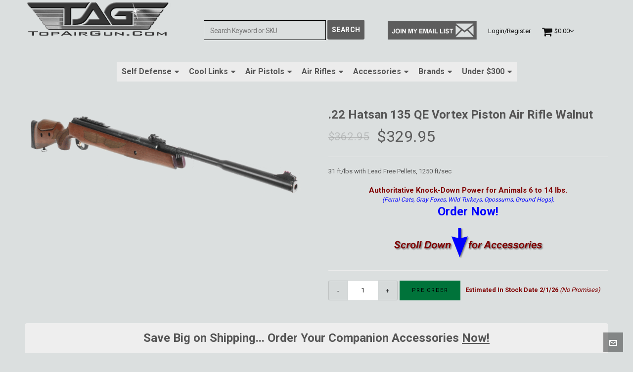

--- FILE ---
content_type: text/css
request_url: https://topairgun.com/wp-content/cache/min/1/wp-content/uploads/maxmegamenu/style.css?ver=1768754740
body_size: 7838
content:
.mega-menu-last-modified-1596032051{content:'Wednesday 29th July 2020 14:14:11 UTC'}#mega-menu-wrap-mobile-menu,#mega-menu-wrap-mobile-menu #mega-menu-mobile-menu,#mega-menu-wrap-mobile-menu #mega-menu-mobile-menu ul.mega-sub-menu,#mega-menu-wrap-mobile-menu #mega-menu-mobile-menu li.mega-menu-item,#mega-menu-wrap-mobile-menu #mega-menu-mobile-menu li.mega-menu-row,#mega-menu-wrap-mobile-menu #mega-menu-mobile-menu li.mega-menu-column,#mega-menu-wrap-mobile-menu #mega-menu-mobile-menu a.mega-menu-link,#mega-menu-wrap-mobile-menu #mega-menu-mobile-menu span.mega-menu-badge{transition:none;border-radius:0;box-shadow:none;background:none;border:0;bottom:auto;box-sizing:border-box;clip:auto;color:#666;display:block;float:none;font-family:inherit;font-size:14px;height:auto;left:auto;line-height:1.7;list-style-type:none;margin:0;min-height:auto;max-height:none;opacity:1;outline:none;overflow:visible;padding:0;position:relative;pointer-events:auto;right:auto;text-align:left;text-decoration:none;text-indent:0;text-transform:none;transform:none;top:auto;vertical-align:baseline;visibility:inherit;width:auto;word-wrap:break-word;white-space:normal}#mega-menu-wrap-mobile-menu:before,#mega-menu-wrap-mobile-menu #mega-menu-mobile-menu:before,#mega-menu-wrap-mobile-menu #mega-menu-mobile-menu ul.mega-sub-menu:before,#mega-menu-wrap-mobile-menu #mega-menu-mobile-menu li.mega-menu-item:before,#mega-menu-wrap-mobile-menu #mega-menu-mobile-menu li.mega-menu-row:before,#mega-menu-wrap-mobile-menu #mega-menu-mobile-menu li.mega-menu-column:before,#mega-menu-wrap-mobile-menu #mega-menu-mobile-menu a.mega-menu-link:before,#mega-menu-wrap-mobile-menu #mega-menu-mobile-menu span.mega-menu-badge:before,#mega-menu-wrap-mobile-menu:after,#mega-menu-wrap-mobile-menu #mega-menu-mobile-menu:after,#mega-menu-wrap-mobile-menu #mega-menu-mobile-menu ul.mega-sub-menu:after,#mega-menu-wrap-mobile-menu #mega-menu-mobile-menu li.mega-menu-item:after,#mega-menu-wrap-mobile-menu #mega-menu-mobile-menu li.mega-menu-row:after,#mega-menu-wrap-mobile-menu #mega-menu-mobile-menu li.mega-menu-column:after,#mega-menu-wrap-mobile-menu #mega-menu-mobile-menu a.mega-menu-link:after,#mega-menu-wrap-mobile-menu #mega-menu-mobile-menu span.mega-menu-badge:after{display:none}#mega-menu-wrap-mobile-menu{border-radius:0}@media only screen and (min-width:1261px){#mega-menu-wrap-mobile-menu{background:#dbdfdf}}#mega-menu-wrap-mobile-menu.mega-keyboard-navigation .mega-menu-toggle:focus,#mega-menu-wrap-mobile-menu.mega-keyboard-navigation .mega-toggle-block:focus,#mega-menu-wrap-mobile-menu.mega-keyboard-navigation .mega-toggle-block a:focus,#mega-menu-wrap-mobile-menu.mega-keyboard-navigation .mega-toggle-block .mega-search input[type=text]:focus,#mega-menu-wrap-mobile-menu.mega-keyboard-navigation .mega-toggle-block button.mega-toggle-animated:focus,#mega-menu-wrap-mobile-menu.mega-keyboard-navigation #mega-menu-mobile-menu a:focus,#mega-menu-wrap-mobile-menu.mega-keyboard-navigation #mega-menu-mobile-menu input:focus,#mega-menu-wrap-mobile-menu.mega-keyboard-navigation #mega-menu-mobile-menu li.mega-menu-item a.mega-menu-link:focus{outline:3px solid #109cde;outline-offset:-3px}#mega-menu-wrap-mobile-menu.mega-keyboard-navigation .mega-toggle-block button.mega-toggle-animated:focus{outline-offset:2px}#mega-menu-wrap-mobile-menu.mega-keyboard-navigation>li.mega-menu-item>a.mega-menu-link:focus{background:#333;color:#fff;font-weight:400;text-decoration:none;border-color:#fff}@media only screen and (max-width:1260px){#mega-menu-wrap-mobile-menu.mega-keyboard-navigation>li.mega-menu-item>a.mega-menu-link:focus{color:#555;background:#dbdfdf}}#mega-menu-wrap-mobile-menu #mega-menu-mobile-menu{visibility:visible;text-align:left;padding:0 0 0 0}#mega-menu-wrap-mobile-menu #mega-menu-mobile-menu a.mega-menu-link{cursor:pointer;display:inline;transition:background 200ms linear,color 200ms linear,border 200ms linear}#mega-menu-wrap-mobile-menu #mega-menu-mobile-menu a.mega-menu-link .mega-description-group{vertical-align:middle;display:inline-block;transition:none}#mega-menu-wrap-mobile-menu #mega-menu-mobile-menu a.mega-menu-link .mega-description-group .mega-menu-title,#mega-menu-wrap-mobile-menu #mega-menu-mobile-menu a.mega-menu-link .mega-description-group .mega-menu-description{transition:none;line-height:1.5;display:block}#mega-menu-wrap-mobile-menu #mega-menu-mobile-menu a.mega-menu-link .mega-description-group .mega-menu-description{font-style:italic;font-size:.8em;text-transform:none;font-weight:400}#mega-menu-wrap-mobile-menu #mega-menu-mobile-menu li.mega-menu-megamenu li.mega-menu-item.mega-icon-left.mega-has-description.mega-has-icon>a.mega-menu-link{display:flex;align-items:center}#mega-menu-wrap-mobile-menu #mega-menu-mobile-menu li.mega-menu-megamenu li.mega-menu-item.mega-icon-left.mega-has-description.mega-has-icon>a.mega-menu-link:before{flex:0 0 auto;align-self:flex-start}#mega-menu-wrap-mobile-menu #mega-menu-mobile-menu li.mega-menu-tabbed.mega-menu-megamenu>ul.mega-sub-menu>li.mega-menu-item.mega-icon-left.mega-has-description.mega-has-icon>a.mega-menu-link{display:block}#mega-menu-wrap-mobile-menu #mega-menu-mobile-menu li.mega-menu-item.mega-icon-top>a.mega-menu-link{display:table-cell;vertical-align:middle;line-height:initial}#mega-menu-wrap-mobile-menu #mega-menu-mobile-menu li.mega-menu-item.mega-icon-top>a.mega-menu-link:before{display:block;margin:0 0 6px 0;text-align:center}#mega-menu-wrap-mobile-menu #mega-menu-mobile-menu li.mega-menu-item.mega-icon-top>a.mega-menu-link>span.mega-title-below{display:inline-block;transition:none}@media only screen and (max-width:1260px){#mega-menu-wrap-mobile-menu #mega-menu-mobile-menu>li.mega-menu-item.mega-icon-top>a.mega-menu-link{display:block;line-height:40px}#mega-menu-wrap-mobile-menu #mega-menu-mobile-menu>li.mega-menu-item.mega-icon-top>a.mega-menu-link:before{display:inline-block;margin:0 6px 0 0;text-align:left}}#mega-menu-wrap-mobile-menu #mega-menu-mobile-menu li.mega-menu-item.mega-icon-right>a.mega-menu-link:before{float:right;margin:0 0 0 6px}#mega-menu-wrap-mobile-menu #mega-menu-mobile-menu>li.mega-animating>ul.mega-sub-menu{pointer-events:none}#mega-menu-wrap-mobile-menu #mega-menu-mobile-menu li.mega-disable-link>a.mega-menu-link,#mega-menu-wrap-mobile-menu #mega-menu-mobile-menu li.mega-menu-megamenu li.mega-disable-link>a.mega-menu-link{cursor:inherit}#mega-menu-wrap-mobile-menu #mega-menu-mobile-menu li.mega-menu-item-has-children.mega-disable-link>a.mega-menu-link,#mega-menu-wrap-mobile-menu #mega-menu-mobile-menu li.mega-menu-megamenu>li.mega-menu-item-has-children.mega-disable-link>a.mega-menu-link{cursor:pointer}#mega-menu-wrap-mobile-menu #mega-menu-mobile-menu p{margin-bottom:10px}#mega-menu-wrap-mobile-menu #mega-menu-mobile-menu input,#mega-menu-wrap-mobile-menu #mega-menu-mobile-menu img{max-width:100%}#mega-menu-wrap-mobile-menu #mega-menu-mobile-menu li.mega-menu-item>ul.mega-sub-menu{display:block;visibility:hidden;opacity:1;pointer-events:auto}@media only screen and (max-width:1260px){#mega-menu-wrap-mobile-menu #mega-menu-mobile-menu li.mega-menu-item>ul.mega-sub-menu{display:none;visibility:visible;opacity:1}#mega-menu-wrap-mobile-menu #mega-menu-mobile-menu li.mega-menu-item.mega-toggle-on>ul.mega-sub-menu,#mega-menu-wrap-mobile-menu #mega-menu-mobile-menu li.mega-menu-megamenu.mega-menu-item.mega-toggle-on ul.mega-sub-menu{display:block}#mega-menu-wrap-mobile-menu #mega-menu-mobile-menu li.mega-menu-megamenu.mega-menu-item.mega-toggle-on li.mega-hide-sub-menu-on-mobile>ul.mega-sub-menu,#mega-menu-wrap-mobile-menu #mega-menu-mobile-menu li.mega-hide-sub-menu-on-mobile>ul.mega-sub-menu{display:none}}@media only screen and (min-width:1261px){#mega-menu-wrap-mobile-menu #mega-menu-mobile-menu[data-effect="fade"] li.mega-menu-item>ul.mega-sub-menu{opacity:0;transition:opacity 200ms ease-in,visibility 200ms ease-in}#mega-menu-wrap-mobile-menu #mega-menu-mobile-menu[data-effect="fade"].mega-no-js li.mega-menu-item:hover>ul.mega-sub-menu,#mega-menu-wrap-mobile-menu #mega-menu-mobile-menu[data-effect="fade"].mega-no-js li.mega-menu-item:focus>ul.mega-sub-menu,#mega-menu-wrap-mobile-menu #mega-menu-mobile-menu[data-effect="fade"] li.mega-menu-item.mega-toggle-on>ul.mega-sub-menu,#mega-menu-wrap-mobile-menu #mega-menu-mobile-menu[data-effect="fade"] li.mega-menu-item.mega-menu-megamenu.mega-toggle-on ul.mega-sub-menu{opacity:1}#mega-menu-wrap-mobile-menu #mega-menu-mobile-menu[data-effect="fade_up"] li.mega-menu-item.mega-menu-megamenu>ul.mega-sub-menu,#mega-menu-wrap-mobile-menu #mega-menu-mobile-menu[data-effect="fade_up"] li.mega-menu-item.mega-menu-flyout ul.mega-sub-menu{opacity:0;transform:translate(0,10px);transition:opacity 200ms ease-in,transform 200ms ease-in,visibility 200ms ease-in}#mega-menu-wrap-mobile-menu #mega-menu-mobile-menu[data-effect="fade_up"].mega-no-js li.mega-menu-item:hover>ul.mega-sub-menu,#mega-menu-wrap-mobile-menu #mega-menu-mobile-menu[data-effect="fade_up"].mega-no-js li.mega-menu-item:focus>ul.mega-sub-menu,#mega-menu-wrap-mobile-menu #mega-menu-mobile-menu[data-effect="fade_up"] li.mega-menu-item.mega-toggle-on>ul.mega-sub-menu,#mega-menu-wrap-mobile-menu #mega-menu-mobile-menu[data-effect="fade_up"] li.mega-menu-item.mega-menu-megamenu.mega-toggle-on ul.mega-sub-menu{opacity:1;transform:translate(0,0)}#mega-menu-wrap-mobile-menu #mega-menu-mobile-menu[data-effect="slide_up"] li.mega-menu-item.mega-menu-megamenu>ul.mega-sub-menu,#mega-menu-wrap-mobile-menu #mega-menu-mobile-menu[data-effect="slide_up"] li.mega-menu-item.mega-menu-flyout ul.mega-sub-menu{transform:translate(0,10px);transition:transform 200ms ease-in,visibility 200ms ease-in}#mega-menu-wrap-mobile-menu #mega-menu-mobile-menu[data-effect="slide_up"].mega-no-js li.mega-menu-item:hover>ul.mega-sub-menu,#mega-menu-wrap-mobile-menu #mega-menu-mobile-menu[data-effect="slide_up"].mega-no-js li.mega-menu-item:focus>ul.mega-sub-menu,#mega-menu-wrap-mobile-menu #mega-menu-mobile-menu[data-effect="slide_up"] li.mega-menu-item.mega-toggle-on>ul.mega-sub-menu,#mega-menu-wrap-mobile-menu #mega-menu-mobile-menu[data-effect="slide_up"] li.mega-menu-item.mega-menu-megamenu.mega-toggle-on ul.mega-sub-menu{transform:translate(0,0)}}#mega-menu-wrap-mobile-menu #mega-menu-mobile-menu li.mega-menu-item.mega-menu-megamenu ul.mega-sub-menu li.mega-collapse-children>ul.mega-sub-menu{display:none}#mega-menu-wrap-mobile-menu #mega-menu-mobile-menu li.mega-menu-item.mega-menu-megamenu ul.mega-sub-menu li.mega-collapse-children.mega-toggle-on>ul.mega-sub-menu{display:block}#mega-menu-wrap-mobile-menu #mega-menu-mobile-menu.mega-no-js li.mega-menu-item:hover>ul.mega-sub-menu,#mega-menu-wrap-mobile-menu #mega-menu-mobile-menu.mega-no-js li.mega-menu-item:focus>ul.mega-sub-menu,#mega-menu-wrap-mobile-menu #mega-menu-mobile-menu li.mega-menu-item.mega-toggle-on>ul.mega-sub-menu{visibility:visible}#mega-menu-wrap-mobile-menu #mega-menu-mobile-menu li.mega-menu-item.mega-menu-megamenu ul.mega-sub-menu ul.mega-sub-menu{visibility:inherit;opacity:1;display:block}#mega-menu-wrap-mobile-menu #mega-menu-mobile-menu li.mega-menu-item.mega-menu-megamenu ul.mega-sub-menu li.mega-1-columns>ul.mega-sub-menu>li.mega-menu-item{float:left;width:100%}#mega-menu-wrap-mobile-menu #mega-menu-mobile-menu li.mega-menu-item.mega-menu-megamenu ul.mega-sub-menu li.mega-2-columns>ul.mega-sub-menu>li.mega-menu-item{float:left;width:50%}#mega-menu-wrap-mobile-menu #mega-menu-mobile-menu li.mega-menu-item.mega-menu-megamenu ul.mega-sub-menu li.mega-3-columns>ul.mega-sub-menu>li.mega-menu-item{float:left;width:33.33333%}#mega-menu-wrap-mobile-menu #mega-menu-mobile-menu li.mega-menu-item.mega-menu-megamenu ul.mega-sub-menu li.mega-4-columns>ul.mega-sub-menu>li.mega-menu-item{float:left;width:25%}#mega-menu-wrap-mobile-menu #mega-menu-mobile-menu li.mega-menu-item.mega-menu-megamenu ul.mega-sub-menu li.mega-5-columns>ul.mega-sub-menu>li.mega-menu-item{float:left;width:20%}#mega-menu-wrap-mobile-menu #mega-menu-mobile-menu li.mega-menu-item.mega-menu-megamenu ul.mega-sub-menu li.mega-6-columns>ul.mega-sub-menu>li.mega-menu-item{float:left;width:16.66667%}#mega-menu-wrap-mobile-menu #mega-menu-mobile-menu li.mega-menu-item a[class^='dashicons']:before{font-family:dashicons}#mega-menu-wrap-mobile-menu #mega-menu-mobile-menu li.mega-menu-item a.mega-menu-link:before{display:inline-block;font:inherit;font-family:dashicons;position:static;margin:0 6px 0 0;vertical-align:top;-webkit-font-smoothing:antialiased;-moz-osx-font-smoothing:grayscale;color:inherit;background:transparent;height:auto;width:auto;top:auto}#mega-menu-wrap-mobile-menu #mega-menu-mobile-menu li.mega-menu-item.mega-hide-text a.mega-menu-link:before{margin:0}#mega-menu-wrap-mobile-menu #mega-menu-mobile-menu li.mega-menu-item.mega-hide-text li.mega-menu-item a.mega-menu-link:before{margin:0 6px 0 0}#mega-menu-wrap-mobile-menu #mega-menu-mobile-menu li.mega-align-bottom-left.mega-toggle-on>a.mega-menu-link{border-radius:0}#mega-menu-wrap-mobile-menu #mega-menu-mobile-menu li.mega-align-bottom-right>ul.mega-sub-menu{right:0}#mega-menu-wrap-mobile-menu #mega-menu-mobile-menu li.mega-align-bottom-right.mega-toggle-on>a.mega-menu-link{border-radius:0}#mega-menu-wrap-mobile-menu #mega-menu-mobile-menu>li.mega-menu-megamenu.mega-menu-item{position:static}#mega-menu-wrap-mobile-menu #mega-menu-mobile-menu>li.mega-menu-item{margin:0 0 0 0;display:inline-block;height:auto;vertical-align:middle}#mega-menu-wrap-mobile-menu #mega-menu-mobile-menu>li.mega-menu-item.mega-item-align-right{float:right}@media only screen and (min-width:1261px){#mega-menu-wrap-mobile-menu #mega-menu-mobile-menu>li.mega-menu-item.mega-item-align-right{margin:0 0 0 0}}@media only screen and (min-width:1261px){#mega-menu-wrap-mobile-menu #mega-menu-mobile-menu>li.mega-menu-item.mega-item-align-float-left{float:left}}@media only screen and (min-width:1261px){#mega-menu-wrap-mobile-menu #mega-menu-mobile-menu>li.mega-menu-item>a.mega-menu-link:hover{background:#333;color:#fff;font-weight:400;text-decoration:none;border-color:#fff}}#mega-menu-wrap-mobile-menu #mega-menu-mobile-menu>li.mega-menu-item.mega-toggle-on>a.mega-menu-link{background:#333;color:#fff;font-weight:400;text-decoration:none;border-color:#fff}@media only screen and (max-width:1260px){#mega-menu-wrap-mobile-menu #mega-menu-mobile-menu>li.mega-menu-item.mega-toggle-on>a.mega-menu-link{color:#555;background:#dbdfdf}}#mega-menu-wrap-mobile-menu #mega-menu-mobile-menu>li.mega-menu-item.mega-current-menu-item>a.mega-menu-link,#mega-menu-wrap-mobile-menu #mega-menu-mobile-menu>li.mega-menu-item.mega-current-menu-ancestor>a.mega-menu-link,#mega-menu-wrap-mobile-menu #mega-menu-mobile-menu>li.mega-menu-item.mega-current-page-ancestor>a.mega-menu-link{background:#333;color:#fff;font-weight:400;text-decoration:none;border-color:#fff}@media only screen and (max-width:1260px){#mega-menu-wrap-mobile-menu #mega-menu-mobile-menu>li.mega-menu-item.mega-current-menu-item>a.mega-menu-link,#mega-menu-wrap-mobile-menu #mega-menu-mobile-menu>li.mega-menu-item.mega-current-menu-ancestor>a.mega-menu-link,#mega-menu-wrap-mobile-menu #mega-menu-mobile-menu>li.mega-menu-item.mega-current-page-ancestor>a.mega-menu-link{color:#555;background:#dbdfdf}}#mega-menu-wrap-mobile-menu #mega-menu-mobile-menu>li.mega-menu-item>a.mega-menu-link{line-height:40px;height:40px;padding:0 10px 0 10px;vertical-align:baseline;width:auto;display:block;color:#555;text-transform:none;text-decoration:none;text-align:left;text-decoration:none;background:rgba(0,0,0,0);border:0;border-radius:0;font-family:inherit;font-size:14px;font-weight:400;outline:none}@media only screen and (min-width:1261px){#mega-menu-wrap-mobile-menu #mega-menu-mobile-menu>li.mega-menu-item.mega-multi-line>a.mega-menu-link{line-height:inherit;display:table-cell;vertical-align:middle}}@media only screen and (max-width:1260px){#mega-menu-wrap-mobile-menu #mega-menu-mobile-menu>li.mega-menu-item.mega-multi-line>a.mega-menu-link br{display:none}}@media only screen and (max-width:1260px){#mega-menu-wrap-mobile-menu #mega-menu-mobile-menu>li.mega-menu-item{display:list-item;margin:0;clear:both;border:0}#mega-menu-wrap-mobile-menu #mega-menu-mobile-menu>li.mega-menu-item.mega-item-align-right{float:none}#mega-menu-wrap-mobile-menu #mega-menu-mobile-menu>li.mega-menu-item>a.mega-menu-link{border-radius:0;border:0;margin:0;line-height:40px;height:40px;padding:0 10px;background:transparent;text-align:left;color:#555;font-size:14px}}#mega-menu-wrap-mobile-menu #mega-menu-mobile-menu li.mega-menu-megamenu>ul.mega-sub-menu>li.mega-menu-row{width:100%;float:left}#mega-menu-wrap-mobile-menu #mega-menu-mobile-menu li.mega-menu-megamenu>ul.mega-sub-menu>li.mega-menu-row .mega-menu-column{float:left;min-height:1px}@media only screen and (min-width:1261px){#mega-menu-wrap-mobile-menu #mega-menu-mobile-menu li.mega-menu-megamenu>ul.mega-sub-menu>li.mega-menu-row>ul.mega-sub-menu>li.mega-menu-columns-1-of-1{width:100%}#mega-menu-wrap-mobile-menu #mega-menu-mobile-menu li.mega-menu-megamenu>ul.mega-sub-menu>li.mega-menu-row>ul.mega-sub-menu>li.mega-menu-columns-1-of-2{width:50%}#mega-menu-wrap-mobile-menu #mega-menu-mobile-menu li.mega-menu-megamenu>ul.mega-sub-menu>li.mega-menu-row>ul.mega-sub-menu>li.mega-menu-columns-2-of-2{width:100%}#mega-menu-wrap-mobile-menu #mega-menu-mobile-menu li.mega-menu-megamenu>ul.mega-sub-menu>li.mega-menu-row>ul.mega-sub-menu>li.mega-menu-columns-1-of-3{width:33.33333%}#mega-menu-wrap-mobile-menu #mega-menu-mobile-menu li.mega-menu-megamenu>ul.mega-sub-menu>li.mega-menu-row>ul.mega-sub-menu>li.mega-menu-columns-2-of-3{width:66.66667%}#mega-menu-wrap-mobile-menu #mega-menu-mobile-menu li.mega-menu-megamenu>ul.mega-sub-menu>li.mega-menu-row>ul.mega-sub-menu>li.mega-menu-columns-3-of-3{width:100%}#mega-menu-wrap-mobile-menu #mega-menu-mobile-menu li.mega-menu-megamenu>ul.mega-sub-menu>li.mega-menu-row>ul.mega-sub-menu>li.mega-menu-columns-1-of-4{width:25%}#mega-menu-wrap-mobile-menu #mega-menu-mobile-menu li.mega-menu-megamenu>ul.mega-sub-menu>li.mega-menu-row>ul.mega-sub-menu>li.mega-menu-columns-2-of-4{width:50%}#mega-menu-wrap-mobile-menu #mega-menu-mobile-menu li.mega-menu-megamenu>ul.mega-sub-menu>li.mega-menu-row>ul.mega-sub-menu>li.mega-menu-columns-3-of-4{width:75%}#mega-menu-wrap-mobile-menu #mega-menu-mobile-menu li.mega-menu-megamenu>ul.mega-sub-menu>li.mega-menu-row>ul.mega-sub-menu>li.mega-menu-columns-4-of-4{width:100%}#mega-menu-wrap-mobile-menu #mega-menu-mobile-menu li.mega-menu-megamenu>ul.mega-sub-menu>li.mega-menu-row>ul.mega-sub-menu>li.mega-menu-columns-1-of-5{width:20%}#mega-menu-wrap-mobile-menu #mega-menu-mobile-menu li.mega-menu-megamenu>ul.mega-sub-menu>li.mega-menu-row>ul.mega-sub-menu>li.mega-menu-columns-2-of-5{width:40%}#mega-menu-wrap-mobile-menu #mega-menu-mobile-menu li.mega-menu-megamenu>ul.mega-sub-menu>li.mega-menu-row>ul.mega-sub-menu>li.mega-menu-columns-3-of-5{width:60%}#mega-menu-wrap-mobile-menu #mega-menu-mobile-menu li.mega-menu-megamenu>ul.mega-sub-menu>li.mega-menu-row>ul.mega-sub-menu>li.mega-menu-columns-4-of-5{width:80%}#mega-menu-wrap-mobile-menu #mega-menu-mobile-menu li.mega-menu-megamenu>ul.mega-sub-menu>li.mega-menu-row>ul.mega-sub-menu>li.mega-menu-columns-5-of-5{width:100%}#mega-menu-wrap-mobile-menu #mega-menu-mobile-menu li.mega-menu-megamenu>ul.mega-sub-menu>li.mega-menu-row>ul.mega-sub-menu>li.mega-menu-columns-1-of-6{width:16.66667%}#mega-menu-wrap-mobile-menu #mega-menu-mobile-menu li.mega-menu-megamenu>ul.mega-sub-menu>li.mega-menu-row>ul.mega-sub-menu>li.mega-menu-columns-2-of-6{width:33.33333%}#mega-menu-wrap-mobile-menu #mega-menu-mobile-menu li.mega-menu-megamenu>ul.mega-sub-menu>li.mega-menu-row>ul.mega-sub-menu>li.mega-menu-columns-3-of-6{width:50%}#mega-menu-wrap-mobile-menu #mega-menu-mobile-menu li.mega-menu-megamenu>ul.mega-sub-menu>li.mega-menu-row>ul.mega-sub-menu>li.mega-menu-columns-4-of-6{width:66.66667%}#mega-menu-wrap-mobile-menu #mega-menu-mobile-menu li.mega-menu-megamenu>ul.mega-sub-menu>li.mega-menu-row>ul.mega-sub-menu>li.mega-menu-columns-5-of-6{width:83.33333%}#mega-menu-wrap-mobile-menu #mega-menu-mobile-menu li.mega-menu-megamenu>ul.mega-sub-menu>li.mega-menu-row>ul.mega-sub-menu>li.mega-menu-columns-6-of-6{width:100%}#mega-menu-wrap-mobile-menu #mega-menu-mobile-menu li.mega-menu-megamenu>ul.mega-sub-menu>li.mega-menu-row>ul.mega-sub-menu>li.mega-menu-columns-1-of-7{width:14.28571%}#mega-menu-wrap-mobile-menu #mega-menu-mobile-menu li.mega-menu-megamenu>ul.mega-sub-menu>li.mega-menu-row>ul.mega-sub-menu>li.mega-menu-columns-2-of-7{width:28.57143%}#mega-menu-wrap-mobile-menu #mega-menu-mobile-menu li.mega-menu-megamenu>ul.mega-sub-menu>li.mega-menu-row>ul.mega-sub-menu>li.mega-menu-columns-3-of-7{width:42.85714%}#mega-menu-wrap-mobile-menu #mega-menu-mobile-menu li.mega-menu-megamenu>ul.mega-sub-menu>li.mega-menu-row>ul.mega-sub-menu>li.mega-menu-columns-4-of-7{width:57.14286%}#mega-menu-wrap-mobile-menu #mega-menu-mobile-menu li.mega-menu-megamenu>ul.mega-sub-menu>li.mega-menu-row>ul.mega-sub-menu>li.mega-menu-columns-5-of-7{width:71.42857%}#mega-menu-wrap-mobile-menu #mega-menu-mobile-menu li.mega-menu-megamenu>ul.mega-sub-menu>li.mega-menu-row>ul.mega-sub-menu>li.mega-menu-columns-6-of-7{width:85.71429%}#mega-menu-wrap-mobile-menu #mega-menu-mobile-menu li.mega-menu-megamenu>ul.mega-sub-menu>li.mega-menu-row>ul.mega-sub-menu>li.mega-menu-columns-7-of-7{width:100%}#mega-menu-wrap-mobile-menu #mega-menu-mobile-menu li.mega-menu-megamenu>ul.mega-sub-menu>li.mega-menu-row>ul.mega-sub-menu>li.mega-menu-columns-1-of-8{width:12.5%}#mega-menu-wrap-mobile-menu #mega-menu-mobile-menu li.mega-menu-megamenu>ul.mega-sub-menu>li.mega-menu-row>ul.mega-sub-menu>li.mega-menu-columns-2-of-8{width:25%}#mega-menu-wrap-mobile-menu #mega-menu-mobile-menu li.mega-menu-megamenu>ul.mega-sub-menu>li.mega-menu-row>ul.mega-sub-menu>li.mega-menu-columns-3-of-8{width:37.5%}#mega-menu-wrap-mobile-menu #mega-menu-mobile-menu li.mega-menu-megamenu>ul.mega-sub-menu>li.mega-menu-row>ul.mega-sub-menu>li.mega-menu-columns-4-of-8{width:50%}#mega-menu-wrap-mobile-menu #mega-menu-mobile-menu li.mega-menu-megamenu>ul.mega-sub-menu>li.mega-menu-row>ul.mega-sub-menu>li.mega-menu-columns-5-of-8{width:62.5%}#mega-menu-wrap-mobile-menu #mega-menu-mobile-menu li.mega-menu-megamenu>ul.mega-sub-menu>li.mega-menu-row>ul.mega-sub-menu>li.mega-menu-columns-6-of-8{width:75%}#mega-menu-wrap-mobile-menu #mega-menu-mobile-menu li.mega-menu-megamenu>ul.mega-sub-menu>li.mega-menu-row>ul.mega-sub-menu>li.mega-menu-columns-7-of-8{width:87.5%}#mega-menu-wrap-mobile-menu #mega-menu-mobile-menu li.mega-menu-megamenu>ul.mega-sub-menu>li.mega-menu-row>ul.mega-sub-menu>li.mega-menu-columns-8-of-8{width:100%}#mega-menu-wrap-mobile-menu #mega-menu-mobile-menu li.mega-menu-megamenu>ul.mega-sub-menu>li.mega-menu-row>ul.mega-sub-menu>li.mega-menu-columns-1-of-9{width:11.11111%}#mega-menu-wrap-mobile-menu #mega-menu-mobile-menu li.mega-menu-megamenu>ul.mega-sub-menu>li.mega-menu-row>ul.mega-sub-menu>li.mega-menu-columns-2-of-9{width:22.22222%}#mega-menu-wrap-mobile-menu #mega-menu-mobile-menu li.mega-menu-megamenu>ul.mega-sub-menu>li.mega-menu-row>ul.mega-sub-menu>li.mega-menu-columns-3-of-9{width:33.33333%}#mega-menu-wrap-mobile-menu #mega-menu-mobile-menu li.mega-menu-megamenu>ul.mega-sub-menu>li.mega-menu-row>ul.mega-sub-menu>li.mega-menu-columns-4-of-9{width:44.44444%}#mega-menu-wrap-mobile-menu #mega-menu-mobile-menu li.mega-menu-megamenu>ul.mega-sub-menu>li.mega-menu-row>ul.mega-sub-menu>li.mega-menu-columns-5-of-9{width:55.55556%}#mega-menu-wrap-mobile-menu #mega-menu-mobile-menu li.mega-menu-megamenu>ul.mega-sub-menu>li.mega-menu-row>ul.mega-sub-menu>li.mega-menu-columns-6-of-9{width:66.66667%}#mega-menu-wrap-mobile-menu #mega-menu-mobile-menu li.mega-menu-megamenu>ul.mega-sub-menu>li.mega-menu-row>ul.mega-sub-menu>li.mega-menu-columns-7-of-9{width:77.77778%}#mega-menu-wrap-mobile-menu #mega-menu-mobile-menu li.mega-menu-megamenu>ul.mega-sub-menu>li.mega-menu-row>ul.mega-sub-menu>li.mega-menu-columns-8-of-9{width:88.88889%}#mega-menu-wrap-mobile-menu #mega-menu-mobile-menu li.mega-menu-megamenu>ul.mega-sub-menu>li.mega-menu-row>ul.mega-sub-menu>li.mega-menu-columns-9-of-9{width:100%}#mega-menu-wrap-mobile-menu #mega-menu-mobile-menu li.mega-menu-megamenu>ul.mega-sub-menu>li.mega-menu-row>ul.mega-sub-menu>li.mega-menu-columns-1-of-10{width:10%}#mega-menu-wrap-mobile-menu #mega-menu-mobile-menu li.mega-menu-megamenu>ul.mega-sub-menu>li.mega-menu-row>ul.mega-sub-menu>li.mega-menu-columns-2-of-10{width:20%}#mega-menu-wrap-mobile-menu #mega-menu-mobile-menu li.mega-menu-megamenu>ul.mega-sub-menu>li.mega-menu-row>ul.mega-sub-menu>li.mega-menu-columns-3-of-10{width:30%}#mega-menu-wrap-mobile-menu #mega-menu-mobile-menu li.mega-menu-megamenu>ul.mega-sub-menu>li.mega-menu-row>ul.mega-sub-menu>li.mega-menu-columns-4-of-10{width:40%}#mega-menu-wrap-mobile-menu #mega-menu-mobile-menu li.mega-menu-megamenu>ul.mega-sub-menu>li.mega-menu-row>ul.mega-sub-menu>li.mega-menu-columns-5-of-10{width:50%}#mega-menu-wrap-mobile-menu #mega-menu-mobile-menu li.mega-menu-megamenu>ul.mega-sub-menu>li.mega-menu-row>ul.mega-sub-menu>li.mega-menu-columns-6-of-10{width:60%}#mega-menu-wrap-mobile-menu #mega-menu-mobile-menu li.mega-menu-megamenu>ul.mega-sub-menu>li.mega-menu-row>ul.mega-sub-menu>li.mega-menu-columns-7-of-10{width:70%}#mega-menu-wrap-mobile-menu #mega-menu-mobile-menu li.mega-menu-megamenu>ul.mega-sub-menu>li.mega-menu-row>ul.mega-sub-menu>li.mega-menu-columns-8-of-10{width:80%}#mega-menu-wrap-mobile-menu #mega-menu-mobile-menu li.mega-menu-megamenu>ul.mega-sub-menu>li.mega-menu-row>ul.mega-sub-menu>li.mega-menu-columns-9-of-10{width:90%}#mega-menu-wrap-mobile-menu #mega-menu-mobile-menu li.mega-menu-megamenu>ul.mega-sub-menu>li.mega-menu-row>ul.mega-sub-menu>li.mega-menu-columns-10-of-10{width:100%}#mega-menu-wrap-mobile-menu #mega-menu-mobile-menu li.mega-menu-megamenu>ul.mega-sub-menu>li.mega-menu-row>ul.mega-sub-menu>li.mega-menu-columns-1-of-11{width:9.09091%}#mega-menu-wrap-mobile-menu #mega-menu-mobile-menu li.mega-menu-megamenu>ul.mega-sub-menu>li.mega-menu-row>ul.mega-sub-menu>li.mega-menu-columns-2-of-11{width:18.18182%}#mega-menu-wrap-mobile-menu #mega-menu-mobile-menu li.mega-menu-megamenu>ul.mega-sub-menu>li.mega-menu-row>ul.mega-sub-menu>li.mega-menu-columns-3-of-11{width:27.27273%}#mega-menu-wrap-mobile-menu #mega-menu-mobile-menu li.mega-menu-megamenu>ul.mega-sub-menu>li.mega-menu-row>ul.mega-sub-menu>li.mega-menu-columns-4-of-11{width:36.36364%}#mega-menu-wrap-mobile-menu #mega-menu-mobile-menu li.mega-menu-megamenu>ul.mega-sub-menu>li.mega-menu-row>ul.mega-sub-menu>li.mega-menu-columns-5-of-11{width:45.45455%}#mega-menu-wrap-mobile-menu #mega-menu-mobile-menu li.mega-menu-megamenu>ul.mega-sub-menu>li.mega-menu-row>ul.mega-sub-menu>li.mega-menu-columns-6-of-11{width:54.54545%}#mega-menu-wrap-mobile-menu #mega-menu-mobile-menu li.mega-menu-megamenu>ul.mega-sub-menu>li.mega-menu-row>ul.mega-sub-menu>li.mega-menu-columns-7-of-11{width:63.63636%}#mega-menu-wrap-mobile-menu #mega-menu-mobile-menu li.mega-menu-megamenu>ul.mega-sub-menu>li.mega-menu-row>ul.mega-sub-menu>li.mega-menu-columns-8-of-11{width:72.72727%}#mega-menu-wrap-mobile-menu #mega-menu-mobile-menu li.mega-menu-megamenu>ul.mega-sub-menu>li.mega-menu-row>ul.mega-sub-menu>li.mega-menu-columns-9-of-11{width:81.81818%}#mega-menu-wrap-mobile-menu #mega-menu-mobile-menu li.mega-menu-megamenu>ul.mega-sub-menu>li.mega-menu-row>ul.mega-sub-menu>li.mega-menu-columns-10-of-11{width:90.90909%}#mega-menu-wrap-mobile-menu #mega-menu-mobile-menu li.mega-menu-megamenu>ul.mega-sub-menu>li.mega-menu-row>ul.mega-sub-menu>li.mega-menu-columns-11-of-11{width:100%}#mega-menu-wrap-mobile-menu #mega-menu-mobile-menu li.mega-menu-megamenu>ul.mega-sub-menu>li.mega-menu-row>ul.mega-sub-menu>li.mega-menu-columns-1-of-12{width:8.33333%}#mega-menu-wrap-mobile-menu #mega-menu-mobile-menu li.mega-menu-megamenu>ul.mega-sub-menu>li.mega-menu-row>ul.mega-sub-menu>li.mega-menu-columns-2-of-12{width:16.66667%}#mega-menu-wrap-mobile-menu #mega-menu-mobile-menu li.mega-menu-megamenu>ul.mega-sub-menu>li.mega-menu-row>ul.mega-sub-menu>li.mega-menu-columns-3-of-12{width:25%}#mega-menu-wrap-mobile-menu #mega-menu-mobile-menu li.mega-menu-megamenu>ul.mega-sub-menu>li.mega-menu-row>ul.mega-sub-menu>li.mega-menu-columns-4-of-12{width:33.33333%}#mega-menu-wrap-mobile-menu #mega-menu-mobile-menu li.mega-menu-megamenu>ul.mega-sub-menu>li.mega-menu-row>ul.mega-sub-menu>li.mega-menu-columns-5-of-12{width:41.66667%}#mega-menu-wrap-mobile-menu #mega-menu-mobile-menu li.mega-menu-megamenu>ul.mega-sub-menu>li.mega-menu-row>ul.mega-sub-menu>li.mega-menu-columns-6-of-12{width:50%}#mega-menu-wrap-mobile-menu #mega-menu-mobile-menu li.mega-menu-megamenu>ul.mega-sub-menu>li.mega-menu-row>ul.mega-sub-menu>li.mega-menu-columns-7-of-12{width:58.33333%}#mega-menu-wrap-mobile-menu #mega-menu-mobile-menu li.mega-menu-megamenu>ul.mega-sub-menu>li.mega-menu-row>ul.mega-sub-menu>li.mega-menu-columns-8-of-12{width:66.66667%}#mega-menu-wrap-mobile-menu #mega-menu-mobile-menu li.mega-menu-megamenu>ul.mega-sub-menu>li.mega-menu-row>ul.mega-sub-menu>li.mega-menu-columns-9-of-12{width:75%}#mega-menu-wrap-mobile-menu #mega-menu-mobile-menu li.mega-menu-megamenu>ul.mega-sub-menu>li.mega-menu-row>ul.mega-sub-menu>li.mega-menu-columns-10-of-12{width:83.33333%}#mega-menu-wrap-mobile-menu #mega-menu-mobile-menu li.mega-menu-megamenu>ul.mega-sub-menu>li.mega-menu-row>ul.mega-sub-menu>li.mega-menu-columns-11-of-12{width:91.66667%}#mega-menu-wrap-mobile-menu #mega-menu-mobile-menu li.mega-menu-megamenu>ul.mega-sub-menu>li.mega-menu-row>ul.mega-sub-menu>li.mega-menu-columns-12-of-12{width:100%}}@media only screen and (max-width:1260px){#mega-menu-wrap-mobile-menu #mega-menu-mobile-menu li.mega-menu-megamenu>ul.mega-sub-menu>li.mega-menu-row>ul.mega-sub-menu>li.mega-menu-column{width:50%}#mega-menu-wrap-mobile-menu #mega-menu-mobile-menu li.mega-menu-megamenu>ul.mega-sub-menu>li.mega-menu-row>ul.mega-sub-menu>li.mega-menu-column.mega-menu-clear{clear:left}}#mega-menu-wrap-mobile-menu #mega-menu-mobile-menu li.mega-menu-megamenu>ul.mega-sub-menu>li.mega-menu-row .mega-menu-column>ul.mega-sub-menu>li.mega-menu-item{padding:15px 15px 15px 15px;width:100%}#mega-menu-wrap-mobile-menu #mega-menu-mobile-menu>li.mega-menu-megamenu>ul.mega-sub-menu{z-index:999;border-radius:0;background:#f1f1f1;border:0;padding:0 0 0 0;position:absolute;width:100%;max-width:none;left:0}@media only screen and (max-width:1260px){#mega-menu-wrap-mobile-menu #mega-menu-mobile-menu>li.mega-menu-megamenu>ul.mega-sub-menu{float:left;position:static;width:100%}}@media only screen and (min-width:1261px){#mega-menu-wrap-mobile-menu #mega-menu-mobile-menu>li.mega-menu-megamenu>ul.mega-sub-menu li.mega-menu-columns-1-of-1{width:100%}#mega-menu-wrap-mobile-menu #mega-menu-mobile-menu>li.mega-menu-megamenu>ul.mega-sub-menu li.mega-menu-columns-1-of-2{width:50%}#mega-menu-wrap-mobile-menu #mega-menu-mobile-menu>li.mega-menu-megamenu>ul.mega-sub-menu li.mega-menu-columns-2-of-2{width:100%}#mega-menu-wrap-mobile-menu #mega-menu-mobile-menu>li.mega-menu-megamenu>ul.mega-sub-menu li.mega-menu-columns-1-of-3{width:33.33333%}#mega-menu-wrap-mobile-menu #mega-menu-mobile-menu>li.mega-menu-megamenu>ul.mega-sub-menu li.mega-menu-columns-2-of-3{width:66.66667%}#mega-menu-wrap-mobile-menu #mega-menu-mobile-menu>li.mega-menu-megamenu>ul.mega-sub-menu li.mega-menu-columns-3-of-3{width:100%}#mega-menu-wrap-mobile-menu #mega-menu-mobile-menu>li.mega-menu-megamenu>ul.mega-sub-menu li.mega-menu-columns-1-of-4{width:25%}#mega-menu-wrap-mobile-menu #mega-menu-mobile-menu>li.mega-menu-megamenu>ul.mega-sub-menu li.mega-menu-columns-2-of-4{width:50%}#mega-menu-wrap-mobile-menu #mega-menu-mobile-menu>li.mega-menu-megamenu>ul.mega-sub-menu li.mega-menu-columns-3-of-4{width:75%}#mega-menu-wrap-mobile-menu #mega-menu-mobile-menu>li.mega-menu-megamenu>ul.mega-sub-menu li.mega-menu-columns-4-of-4{width:100%}#mega-menu-wrap-mobile-menu #mega-menu-mobile-menu>li.mega-menu-megamenu>ul.mega-sub-menu li.mega-menu-columns-1-of-5{width:20%}#mega-menu-wrap-mobile-menu #mega-menu-mobile-menu>li.mega-menu-megamenu>ul.mega-sub-menu li.mega-menu-columns-2-of-5{width:40%}#mega-menu-wrap-mobile-menu #mega-menu-mobile-menu>li.mega-menu-megamenu>ul.mega-sub-menu li.mega-menu-columns-3-of-5{width:60%}#mega-menu-wrap-mobile-menu #mega-menu-mobile-menu>li.mega-menu-megamenu>ul.mega-sub-menu li.mega-menu-columns-4-of-5{width:80%}#mega-menu-wrap-mobile-menu #mega-menu-mobile-menu>li.mega-menu-megamenu>ul.mega-sub-menu li.mega-menu-columns-5-of-5{width:100%}#mega-menu-wrap-mobile-menu #mega-menu-mobile-menu>li.mega-menu-megamenu>ul.mega-sub-menu li.mega-menu-columns-1-of-6{width:16.66667%}#mega-menu-wrap-mobile-menu #mega-menu-mobile-menu>li.mega-menu-megamenu>ul.mega-sub-menu li.mega-menu-columns-2-of-6{width:33.33333%}#mega-menu-wrap-mobile-menu #mega-menu-mobile-menu>li.mega-menu-megamenu>ul.mega-sub-menu li.mega-menu-columns-3-of-6{width:50%}#mega-menu-wrap-mobile-menu #mega-menu-mobile-menu>li.mega-menu-megamenu>ul.mega-sub-menu li.mega-menu-columns-4-of-6{width:66.66667%}#mega-menu-wrap-mobile-menu #mega-menu-mobile-menu>li.mega-menu-megamenu>ul.mega-sub-menu li.mega-menu-columns-5-of-6{width:83.33333%}#mega-menu-wrap-mobile-menu #mega-menu-mobile-menu>li.mega-menu-megamenu>ul.mega-sub-menu li.mega-menu-columns-6-of-6{width:100%}#mega-menu-wrap-mobile-menu #mega-menu-mobile-menu>li.mega-menu-megamenu>ul.mega-sub-menu li.mega-menu-columns-1-of-7{width:14.28571%}#mega-menu-wrap-mobile-menu #mega-menu-mobile-menu>li.mega-menu-megamenu>ul.mega-sub-menu li.mega-menu-columns-2-of-7{width:28.57143%}#mega-menu-wrap-mobile-menu #mega-menu-mobile-menu>li.mega-menu-megamenu>ul.mega-sub-menu li.mega-menu-columns-3-of-7{width:42.85714%}#mega-menu-wrap-mobile-menu #mega-menu-mobile-menu>li.mega-menu-megamenu>ul.mega-sub-menu li.mega-menu-columns-4-of-7{width:57.14286%}#mega-menu-wrap-mobile-menu #mega-menu-mobile-menu>li.mega-menu-megamenu>ul.mega-sub-menu li.mega-menu-columns-5-of-7{width:71.42857%}#mega-menu-wrap-mobile-menu #mega-menu-mobile-menu>li.mega-menu-megamenu>ul.mega-sub-menu li.mega-menu-columns-6-of-7{width:85.71429%}#mega-menu-wrap-mobile-menu #mega-menu-mobile-menu>li.mega-menu-megamenu>ul.mega-sub-menu li.mega-menu-columns-7-of-7{width:100%}#mega-menu-wrap-mobile-menu #mega-menu-mobile-menu>li.mega-menu-megamenu>ul.mega-sub-menu li.mega-menu-columns-1-of-8{width:12.5%}#mega-menu-wrap-mobile-menu #mega-menu-mobile-menu>li.mega-menu-megamenu>ul.mega-sub-menu li.mega-menu-columns-2-of-8{width:25%}#mega-menu-wrap-mobile-menu #mega-menu-mobile-menu>li.mega-menu-megamenu>ul.mega-sub-menu li.mega-menu-columns-3-of-8{width:37.5%}#mega-menu-wrap-mobile-menu #mega-menu-mobile-menu>li.mega-menu-megamenu>ul.mega-sub-menu li.mega-menu-columns-4-of-8{width:50%}#mega-menu-wrap-mobile-menu #mega-menu-mobile-menu>li.mega-menu-megamenu>ul.mega-sub-menu li.mega-menu-columns-5-of-8{width:62.5%}#mega-menu-wrap-mobile-menu #mega-menu-mobile-menu>li.mega-menu-megamenu>ul.mega-sub-menu li.mega-menu-columns-6-of-8{width:75%}#mega-menu-wrap-mobile-menu #mega-menu-mobile-menu>li.mega-menu-megamenu>ul.mega-sub-menu li.mega-menu-columns-7-of-8{width:87.5%}#mega-menu-wrap-mobile-menu #mega-menu-mobile-menu>li.mega-menu-megamenu>ul.mega-sub-menu li.mega-menu-columns-8-of-8{width:100%}#mega-menu-wrap-mobile-menu #mega-menu-mobile-menu>li.mega-menu-megamenu>ul.mega-sub-menu li.mega-menu-columns-1-of-9{width:11.11111%}#mega-menu-wrap-mobile-menu #mega-menu-mobile-menu>li.mega-menu-megamenu>ul.mega-sub-menu li.mega-menu-columns-2-of-9{width:22.22222%}#mega-menu-wrap-mobile-menu #mega-menu-mobile-menu>li.mega-menu-megamenu>ul.mega-sub-menu li.mega-menu-columns-3-of-9{width:33.33333%}#mega-menu-wrap-mobile-menu #mega-menu-mobile-menu>li.mega-menu-megamenu>ul.mega-sub-menu li.mega-menu-columns-4-of-9{width:44.44444%}#mega-menu-wrap-mobile-menu #mega-menu-mobile-menu>li.mega-menu-megamenu>ul.mega-sub-menu li.mega-menu-columns-5-of-9{width:55.55556%}#mega-menu-wrap-mobile-menu #mega-menu-mobile-menu>li.mega-menu-megamenu>ul.mega-sub-menu li.mega-menu-columns-6-of-9{width:66.66667%}#mega-menu-wrap-mobile-menu #mega-menu-mobile-menu>li.mega-menu-megamenu>ul.mega-sub-menu li.mega-menu-columns-7-of-9{width:77.77778%}#mega-menu-wrap-mobile-menu #mega-menu-mobile-menu>li.mega-menu-megamenu>ul.mega-sub-menu li.mega-menu-columns-8-of-9{width:88.88889%}#mega-menu-wrap-mobile-menu #mega-menu-mobile-menu>li.mega-menu-megamenu>ul.mega-sub-menu li.mega-menu-columns-9-of-9{width:100%}#mega-menu-wrap-mobile-menu #mega-menu-mobile-menu>li.mega-menu-megamenu>ul.mega-sub-menu li.mega-menu-columns-1-of-10{width:10%}#mega-menu-wrap-mobile-menu #mega-menu-mobile-menu>li.mega-menu-megamenu>ul.mega-sub-menu li.mega-menu-columns-2-of-10{width:20%}#mega-menu-wrap-mobile-menu #mega-menu-mobile-menu>li.mega-menu-megamenu>ul.mega-sub-menu li.mega-menu-columns-3-of-10{width:30%}#mega-menu-wrap-mobile-menu #mega-menu-mobile-menu>li.mega-menu-megamenu>ul.mega-sub-menu li.mega-menu-columns-4-of-10{width:40%}#mega-menu-wrap-mobile-menu #mega-menu-mobile-menu>li.mega-menu-megamenu>ul.mega-sub-menu li.mega-menu-columns-5-of-10{width:50%}#mega-menu-wrap-mobile-menu #mega-menu-mobile-menu>li.mega-menu-megamenu>ul.mega-sub-menu li.mega-menu-columns-6-of-10{width:60%}#mega-menu-wrap-mobile-menu #mega-menu-mobile-menu>li.mega-menu-megamenu>ul.mega-sub-menu li.mega-menu-columns-7-of-10{width:70%}#mega-menu-wrap-mobile-menu #mega-menu-mobile-menu>li.mega-menu-megamenu>ul.mega-sub-menu li.mega-menu-columns-8-of-10{width:80%}#mega-menu-wrap-mobile-menu #mega-menu-mobile-menu>li.mega-menu-megamenu>ul.mega-sub-menu li.mega-menu-columns-9-of-10{width:90%}#mega-menu-wrap-mobile-menu #mega-menu-mobile-menu>li.mega-menu-megamenu>ul.mega-sub-menu li.mega-menu-columns-10-of-10{width:100%}#mega-menu-wrap-mobile-menu #mega-menu-mobile-menu>li.mega-menu-megamenu>ul.mega-sub-menu li.mega-menu-columns-1-of-11{width:9.09091%}#mega-menu-wrap-mobile-menu #mega-menu-mobile-menu>li.mega-menu-megamenu>ul.mega-sub-menu li.mega-menu-columns-2-of-11{width:18.18182%}#mega-menu-wrap-mobile-menu #mega-menu-mobile-menu>li.mega-menu-megamenu>ul.mega-sub-menu li.mega-menu-columns-3-of-11{width:27.27273%}#mega-menu-wrap-mobile-menu #mega-menu-mobile-menu>li.mega-menu-megamenu>ul.mega-sub-menu li.mega-menu-columns-4-of-11{width:36.36364%}#mega-menu-wrap-mobile-menu #mega-menu-mobile-menu>li.mega-menu-megamenu>ul.mega-sub-menu li.mega-menu-columns-5-of-11{width:45.45455%}#mega-menu-wrap-mobile-menu #mega-menu-mobile-menu>li.mega-menu-megamenu>ul.mega-sub-menu li.mega-menu-columns-6-of-11{width:54.54545%}#mega-menu-wrap-mobile-menu #mega-menu-mobile-menu>li.mega-menu-megamenu>ul.mega-sub-menu li.mega-menu-columns-7-of-11{width:63.63636%}#mega-menu-wrap-mobile-menu #mega-menu-mobile-menu>li.mega-menu-megamenu>ul.mega-sub-menu li.mega-menu-columns-8-of-11{width:72.72727%}#mega-menu-wrap-mobile-menu #mega-menu-mobile-menu>li.mega-menu-megamenu>ul.mega-sub-menu li.mega-menu-columns-9-of-11{width:81.81818%}#mega-menu-wrap-mobile-menu #mega-menu-mobile-menu>li.mega-menu-megamenu>ul.mega-sub-menu li.mega-menu-columns-10-of-11{width:90.90909%}#mega-menu-wrap-mobile-menu #mega-menu-mobile-menu>li.mega-menu-megamenu>ul.mega-sub-menu li.mega-menu-columns-11-of-11{width:100%}#mega-menu-wrap-mobile-menu #mega-menu-mobile-menu>li.mega-menu-megamenu>ul.mega-sub-menu li.mega-menu-columns-1-of-12{width:8.33333%}#mega-menu-wrap-mobile-menu #mega-menu-mobile-menu>li.mega-menu-megamenu>ul.mega-sub-menu li.mega-menu-columns-2-of-12{width:16.66667%}#mega-menu-wrap-mobile-menu #mega-menu-mobile-menu>li.mega-menu-megamenu>ul.mega-sub-menu li.mega-menu-columns-3-of-12{width:25%}#mega-menu-wrap-mobile-menu #mega-menu-mobile-menu>li.mega-menu-megamenu>ul.mega-sub-menu li.mega-menu-columns-4-of-12{width:33.33333%}#mega-menu-wrap-mobile-menu #mega-menu-mobile-menu>li.mega-menu-megamenu>ul.mega-sub-menu li.mega-menu-columns-5-of-12{width:41.66667%}#mega-menu-wrap-mobile-menu #mega-menu-mobile-menu>li.mega-menu-megamenu>ul.mega-sub-menu li.mega-menu-columns-6-of-12{width:50%}#mega-menu-wrap-mobile-menu #mega-menu-mobile-menu>li.mega-menu-megamenu>ul.mega-sub-menu li.mega-menu-columns-7-of-12{width:58.33333%}#mega-menu-wrap-mobile-menu #mega-menu-mobile-menu>li.mega-menu-megamenu>ul.mega-sub-menu li.mega-menu-columns-8-of-12{width:66.66667%}#mega-menu-wrap-mobile-menu #mega-menu-mobile-menu>li.mega-menu-megamenu>ul.mega-sub-menu li.mega-menu-columns-9-of-12{width:75%}#mega-menu-wrap-mobile-menu #mega-menu-mobile-menu>li.mega-menu-megamenu>ul.mega-sub-menu li.mega-menu-columns-10-of-12{width:83.33333%}#mega-menu-wrap-mobile-menu #mega-menu-mobile-menu>li.mega-menu-megamenu>ul.mega-sub-menu li.mega-menu-columns-11-of-12{width:91.66667%}#mega-menu-wrap-mobile-menu #mega-menu-mobile-menu>li.mega-menu-megamenu>ul.mega-sub-menu li.mega-menu-columns-12-of-12{width:100%}}#mega-menu-wrap-mobile-menu #mega-menu-mobile-menu>li.mega-menu-megamenu>ul.mega-sub-menu .mega-description-group .mega-menu-description{margin:5px 0}#mega-menu-wrap-mobile-menu #mega-menu-mobile-menu>li.mega-menu-megamenu>ul.mega-sub-menu>li.mega-menu-item ul.mega-sub-menu{clear:both}#mega-menu-wrap-mobile-menu #mega-menu-mobile-menu>li.mega-menu-megamenu>ul.mega-sub-menu>li.mega-menu-item ul.mega-sub-menu li.mega-menu-item ul.mega-sub-menu{margin-left:10px}#mega-menu-wrap-mobile-menu #mega-menu-mobile-menu>li.mega-menu-megamenu>ul.mega-sub-menu li.mega-menu-column>ul.mega-sub-menu ul.mega-sub-menu ul.mega-sub-menu{margin-left:10px}#mega-menu-wrap-mobile-menu #mega-menu-mobile-menu>li.mega-menu-megamenu>ul.mega-sub-menu>li.mega-menu-item,#mega-menu-wrap-mobile-menu #mega-menu-mobile-menu>li.mega-menu-megamenu>ul.mega-sub-menu li.mega-menu-column>ul.mega-sub-menu>li.mega-menu-item{color:#666;font-family:inherit;font-size:14px;display:block;float:left;clear:none;padding:15px 15px 15px 15px;vertical-align:top}#mega-menu-wrap-mobile-menu #mega-menu-mobile-menu>li.mega-menu-megamenu>ul.mega-sub-menu>li.mega-menu-item.mega-menu-clear,#mega-menu-wrap-mobile-menu #mega-menu-mobile-menu>li.mega-menu-megamenu>ul.mega-sub-menu li.mega-menu-column>ul.mega-sub-menu>li.mega-menu-item.mega-menu-clear{clear:left}#mega-menu-wrap-mobile-menu #mega-menu-mobile-menu>li.mega-menu-megamenu>ul.mega-sub-menu>li.mega-menu-item h4.mega-block-title,#mega-menu-wrap-mobile-menu #mega-menu-mobile-menu>li.mega-menu-megamenu>ul.mega-sub-menu li.mega-menu-column>ul.mega-sub-menu>li.mega-menu-item h4.mega-block-title{color:#555;font-family:inherit;font-size:16px;text-transform:uppercase;text-decoration:none;font-weight:700;text-align:left;margin:0 0 0 0;padding:0 0 5px 0;vertical-align:top;display:block;visibility:inherit;border:0}#mega-menu-wrap-mobile-menu #mega-menu-mobile-menu>li.mega-menu-megamenu>ul.mega-sub-menu>li.mega-menu-item h4.mega-block-title:hover,#mega-menu-wrap-mobile-menu #mega-menu-mobile-menu>li.mega-menu-megamenu>ul.mega-sub-menu li.mega-menu-column>ul.mega-sub-menu>li.mega-menu-item h4.mega-block-title:hover{border-color:rgba(0,0,0,0)}#mega-menu-wrap-mobile-menu #mega-menu-mobile-menu>li.mega-menu-megamenu>ul.mega-sub-menu>li.mega-menu-item>a.mega-menu-link,#mega-menu-wrap-mobile-menu #mega-menu-mobile-menu>li.mega-menu-megamenu>ul.mega-sub-menu li.mega-menu-column>ul.mega-sub-menu>li.mega-menu-item>a.mega-menu-link{color:#555;font-family:inherit;font-size:16px;text-transform:uppercase;text-decoration:none;font-weight:700;text-align:left;margin:0 0 0 0;padding:0 0 0 0;vertical-align:top;display:block;border:0}#mega-menu-wrap-mobile-menu #mega-menu-mobile-menu>li.mega-menu-megamenu>ul.mega-sub-menu>li.mega-menu-item>a.mega-menu-link:hover,#mega-menu-wrap-mobile-menu #mega-menu-mobile-menu>li.mega-menu-megamenu>ul.mega-sub-menu li.mega-menu-column>ul.mega-sub-menu>li.mega-menu-item>a.mega-menu-link:hover{border-color:rgba(0,0,0,0)}#mega-menu-wrap-mobile-menu #mega-menu-mobile-menu>li.mega-menu-megamenu>ul.mega-sub-menu>li.mega-menu-item>a.mega-menu-link:hover,#mega-menu-wrap-mobile-menu #mega-menu-mobile-menu>li.mega-menu-megamenu>ul.mega-sub-menu li.mega-menu-column>ul.mega-sub-menu>li.mega-menu-item>a.mega-menu-link:hover,#mega-menu-wrap-mobile-menu #mega-menu-mobile-menu>li.mega-menu-megamenu>ul.mega-sub-menu>li.mega-menu-item>a.mega-menu-link:focus,#mega-menu-wrap-mobile-menu #mega-menu-mobile-menu>li.mega-menu-megamenu>ul.mega-sub-menu li.mega-menu-column>ul.mega-sub-menu>li.mega-menu-item>a.mega-menu-link:focus{color:#555;font-weight:700;text-decoration:none;background:rgba(0,0,0,0)}#mega-menu-wrap-mobile-menu #mega-menu-mobile-menu>li.mega-menu-megamenu>ul.mega-sub-menu>li.mega-menu-item>a.mega-menu-link:hover>span.mega-title-below,#mega-menu-wrap-mobile-menu #mega-menu-mobile-menu>li.mega-menu-megamenu>ul.mega-sub-menu li.mega-menu-column>ul.mega-sub-menu>li.mega-menu-item>a.mega-menu-link:hover>span.mega-title-below,#mega-menu-wrap-mobile-menu #mega-menu-mobile-menu>li.mega-menu-megamenu>ul.mega-sub-menu>li.mega-menu-item>a.mega-menu-link:focus>span.mega-title-below,#mega-menu-wrap-mobile-menu #mega-menu-mobile-menu>li.mega-menu-megamenu>ul.mega-sub-menu li.mega-menu-column>ul.mega-sub-menu>li.mega-menu-item>a.mega-menu-link:focus>span.mega-title-below{text-decoration:none}#mega-menu-wrap-mobile-menu #mega-menu-mobile-menu>li.mega-menu-megamenu>ul.mega-sub-menu>li.mega-menu-item li.mega-menu-item>a.mega-menu-link,#mega-menu-wrap-mobile-menu #mega-menu-mobile-menu>li.mega-menu-megamenu>ul.mega-sub-menu li.mega-menu-column>ul.mega-sub-menu>li.mega-menu-item li.mega-menu-item>a.mega-menu-link{color:#666;font-family:inherit;font-size:14px;text-transform:none;text-decoration:none;font-weight:400;text-align:left;margin:0 0 0 0;padding:0 0 0 0;vertical-align:top;display:block;border:0}#mega-menu-wrap-mobile-menu #mega-menu-mobile-menu>li.mega-menu-megamenu>ul.mega-sub-menu>li.mega-menu-item li.mega-menu-item>a.mega-menu-link:hover,#mega-menu-wrap-mobile-menu #mega-menu-mobile-menu>li.mega-menu-megamenu>ul.mega-sub-menu li.mega-menu-column>ul.mega-sub-menu>li.mega-menu-item li.mega-menu-item>a.mega-menu-link:hover{border-color:rgba(0,0,0,0)}#mega-menu-wrap-mobile-menu #mega-menu-mobile-menu>li.mega-menu-megamenu>ul.mega-sub-menu>li.mega-menu-item li.mega-menu-item.mega-icon-left.mega-has-description.mega-has-icon>a.mega-menu-link,#mega-menu-wrap-mobile-menu #mega-menu-mobile-menu>li.mega-menu-megamenu>ul.mega-sub-menu li.mega-menu-column>ul.mega-sub-menu>li.mega-menu-item li.mega-menu-item.mega-icon-left.mega-has-description.mega-has-icon>a.mega-menu-link{display:flex}#mega-menu-wrap-mobile-menu #mega-menu-mobile-menu>li.mega-menu-megamenu>ul.mega-sub-menu>li.mega-menu-item li.mega-menu-item>a.mega-menu-link:hover,#mega-menu-wrap-mobile-menu #mega-menu-mobile-menu>li.mega-menu-megamenu>ul.mega-sub-menu li.mega-menu-column>ul.mega-sub-menu>li.mega-menu-item li.mega-menu-item>a.mega-menu-link:hover,#mega-menu-wrap-mobile-menu #mega-menu-mobile-menu>li.mega-menu-megamenu>ul.mega-sub-menu>li.mega-menu-item li.mega-menu-item>a.mega-menu-link:focus,#mega-menu-wrap-mobile-menu #mega-menu-mobile-menu>li.mega-menu-megamenu>ul.mega-sub-menu li.mega-menu-column>ul.mega-sub-menu>li.mega-menu-item li.mega-menu-item>a.mega-menu-link:focus{color:#666;font-weight:400;text-decoration:none;background:rgba(0,0,0,0)}@media only screen and (max-width:1260px){#mega-menu-wrap-mobile-menu #mega-menu-mobile-menu>li.mega-menu-megamenu>ul.mega-sub-menu{border:0;padding:10px;border-radius:0}#mega-menu-wrap-mobile-menu #mega-menu-mobile-menu>li.mega-menu-megamenu>ul.mega-sub-menu>li.mega-menu-item{width:50%}#mega-menu-wrap-mobile-menu #mega-menu-mobile-menu>li.mega-menu-megamenu>ul.mega-sub-menu>li:nth-child(odd){clear:left}}#mega-menu-wrap-mobile-menu #mega-menu-mobile-menu>li.mega-menu-megamenu.mega-no-headers>ul.mega-sub-menu>li.mega-menu-item>a.mega-menu-link,#mega-menu-wrap-mobile-menu #mega-menu-mobile-menu>li.mega-menu-megamenu.mega-no-headers>ul.mega-sub-menu li.mega-menu-column>ul.mega-sub-menu>li.mega-menu-item>a.mega-menu-link{color:#666;font-family:inherit;font-size:14px;text-transform:none;text-decoration:none;font-weight:400;margin:0;border:0;padding:0 0 0 0;vertical-align:top;display:block}#mega-menu-wrap-mobile-menu #mega-menu-mobile-menu>li.mega-menu-megamenu.mega-no-headers>ul.mega-sub-menu>li.mega-menu-item>a.mega-menu-link:hover,#mega-menu-wrap-mobile-menu #mega-menu-mobile-menu>li.mega-menu-megamenu.mega-no-headers>ul.mega-sub-menu>li.mega-menu-item>a.mega-menu-link:focus,#mega-menu-wrap-mobile-menu #mega-menu-mobile-menu>li.mega-menu-megamenu.mega-no-headers>ul.mega-sub-menu li.mega-menu-column>ul.mega-sub-menu>li.mega-menu-item>a.mega-menu-link:hover,#mega-menu-wrap-mobile-menu #mega-menu-mobile-menu>li.mega-menu-megamenu.mega-no-headers>ul.mega-sub-menu li.mega-menu-column>ul.mega-sub-menu>li.mega-menu-item>a.mega-menu-link:focus{color:#666;font-weight:400;text-decoration:none;background:rgba(0,0,0,0)}#mega-menu-wrap-mobile-menu #mega-menu-mobile-menu>li.mega-menu-flyout ul.mega-sub-menu{z-index:999;position:absolute;width:200px;max-width:none;padding:0 0 0 0;border:0;background:#dbdfdf;border-radius:0}@media only screen and (max-width:1260px){#mega-menu-wrap-mobile-menu #mega-menu-mobile-menu>li.mega-menu-flyout ul.mega-sub-menu{float:left;position:static;width:100%;padding:0;border:0;border-radius:0}}#mega-menu-wrap-mobile-menu #mega-menu-mobile-menu>li.mega-menu-flyout ul.mega-sub-menu li.mega-menu-item{border-bottom:1px solid rgba(255,255,255,0)}#mega-menu-wrap-mobile-menu #mega-menu-mobile-menu>li.mega-menu-flyout ul.mega-sub-menu li.mega-menu-item:last-child{border-bottom:0;box-shadow:none}@media only screen and (max-width:1260px){#mega-menu-wrap-mobile-menu #mega-menu-mobile-menu>li.mega-menu-flyout ul.mega-sub-menu li.mega-menu-item{clear:both}}#mega-menu-wrap-mobile-menu #mega-menu-mobile-menu>li.mega-menu-flyout ul.mega-sub-menu li.mega-menu-item a.mega-menu-link{display:block;background:#f1f1f1;color:#555;font-family:inherit;font-size:14px;font-weight:400;padding:0 10px 0 10px;line-height:35px;text-decoration:none;text-transform:none;vertical-align:baseline}#mega-menu-wrap-mobile-menu #mega-menu-mobile-menu>li.mega-menu-flyout ul.mega-sub-menu li.mega-menu-item:first-child>a.mega-menu-link{border-top-left-radius:0;border-top-right-radius:0}@media only screen and (max-width:1260px){#mega-menu-wrap-mobile-menu #mega-menu-mobile-menu>li.mega-menu-flyout ul.mega-sub-menu li.mega-menu-item:first-child>a.mega-menu-link{border-top-left-radius:0;border-top-right-radius:0}}#mega-menu-wrap-mobile-menu #mega-menu-mobile-menu>li.mega-menu-flyout ul.mega-sub-menu li.mega-menu-item:last-child>a.mega-menu-link{border-bottom-right-radius:0;border-bottom-left-radius:0}@media only screen and (max-width:1260px){#mega-menu-wrap-mobile-menu #mega-menu-mobile-menu>li.mega-menu-flyout ul.mega-sub-menu li.mega-menu-item:last-child>a.mega-menu-link{border-bottom-right-radius:0;border-bottom-left-radius:0}}#mega-menu-wrap-mobile-menu #mega-menu-mobile-menu>li.mega-menu-flyout ul.mega-sub-menu li.mega-menu-item a.mega-menu-link:hover,#mega-menu-wrap-mobile-menu #mega-menu-mobile-menu>li.mega-menu-flyout ul.mega-sub-menu li.mega-menu-item a.mega-menu-link:focus{background:#ddd;font-weight:400;text-decoration:none;color:#666}#mega-menu-wrap-mobile-menu #mega-menu-mobile-menu>li.mega-menu-flyout ul.mega-sub-menu li.mega-menu-item ul.mega-sub-menu{position:absolute;left:100%;top:0}@media only screen and (max-width:1260px){#mega-menu-wrap-mobile-menu #mega-menu-mobile-menu>li.mega-menu-flyout ul.mega-sub-menu li.mega-menu-item ul.mega-sub-menu{position:static;left:0;width:100%}#mega-menu-wrap-mobile-menu #mega-menu-mobile-menu>li.mega-menu-flyout ul.mega-sub-menu li.mega-menu-item ul.mega-sub-menu a.mega-menu-link{padding-left:20px}}#mega-menu-wrap-mobile-menu #mega-menu-mobile-menu li.mega-menu-item-has-children>a.mega-menu-link>span.mega-indicator:after{content:'\f140';font-family:dashicons;font-weight:400;display:inline-block;margin:0 0 0 6px;vertical-align:top;-webkit-font-smoothing:antialiased;-moz-osx-font-smoothing:grayscale;transform:rotate(0);color:inherit;position:relative;background:transparent;height:auto;width:auto;right:auto;line-height:inherit}#mega-menu-wrap-mobile-menu #mega-menu-mobile-menu li.mega-menu-item-has-children>a.mega-menu-link>span.mega-indicator{display:inline;height:auto;width:auto;background:transparent;position:relative;pointer-events:auto;left:auto;min-width:auto;line-height:inherit;color:inherit;font-size:inherit;padding:0}#mega-menu-wrap-mobile-menu #mega-menu-mobile-menu li.mega-menu-item-has-children li.mega-menu-item-has-children>a.mega-menu-link>span.mega-indicator{float:right}#mega-menu-wrap-mobile-menu #mega-menu-mobile-menu li.mega-menu-item-has-children.mega-collapse-children.mega-toggle-on>a.mega-menu-link>span.mega-indicator:after{content:'\f142'}@media only screen and (max-width:1260px){#mega-menu-wrap-mobile-menu #mega-menu-mobile-menu li.mega-menu-item-has-children>a.mega-menu-link>span.mega-indicator{float:right}#mega-menu-wrap-mobile-menu #mega-menu-mobile-menu li.mega-menu-item-has-children.mega-toggle-on>a.mega-menu-link>span.mega-indicator:after{content:'\f142'}#mega-menu-wrap-mobile-menu #mega-menu-mobile-menu li.mega-menu-item-has-children.mega-hide-sub-menu-on-mobile>a.mega-menu-link>span.mega-indicator{display:none}}#mega-menu-wrap-mobile-menu #mega-menu-mobile-menu li.mega-menu-megamenu:not(.mega-menu-tabbed) li.mega-menu-item-has-children:not(.mega-collapse-children)>a.mega-menu-link>span.mega-indicator,#mega-menu-wrap-mobile-menu #mega-menu-mobile-menu li.mega-menu-item-has-children.mega-hide-arrow>a.mega-menu-link>span.mega-indicator{display:none}@media only screen and (min-width:1261px){#mega-menu-wrap-mobile-menu #mega-menu-mobile-menu li.mega-menu-flyout li.mega-menu-item a.mega-menu-link>span.mega-indicator:after{content:'\f139'}#mega-menu-wrap-mobile-menu #mega-menu-mobile-menu li.mega-menu-flyout.mega-align-bottom-right li.mega-menu-item a.mega-menu-link{text-align:right}#mega-menu-wrap-mobile-menu #mega-menu-mobile-menu li.mega-menu-flyout.mega-align-bottom-right li.mega-menu-item a.mega-menu-link>span.mega-indicator{float:left}#mega-menu-wrap-mobile-menu #mega-menu-mobile-menu li.mega-menu-flyout.mega-align-bottom-right li.mega-menu-item a.mega-menu-link>span.mega-indicator:after{content:'\f141';margin:0 6px 0 0}#mega-menu-wrap-mobile-menu #mega-menu-mobile-menu li.mega-menu-flyout.mega-align-bottom-right li.mega-menu-item a.mega-menu-link:before{float:right;margin:0 0 0 6px}#mega-menu-wrap-mobile-menu #mega-menu-mobile-menu li.mega-menu-flyout.mega-align-bottom-right ul.mega-sub-menu li.mega-menu-item ul.mega-sub-menu{left:-100%;top:0}}@media only screen and (min-width:1261px){#mega-menu-wrap-mobile-menu #mega-menu-mobile-menu.mega-menu-accordion>li.mega-menu-item-has-children>a.mega-menu-link>span.mega-indicator{float:right}}#mega-menu-wrap-mobile-menu #mega-menu-mobile-menu li[class^='mega-lang-item']>a.mega-menu-link>img{display:inline}#mega-menu-wrap-mobile-menu #mega-menu-mobile-menu a.mega-menu-link>img.wpml-ls-flag,#mega-menu-wrap-mobile-menu #mega-menu-mobile-menu a.mega-menu-link>img.iclflag{display:inline;margin-right:8px}@media only screen and (max-width:1260px){#mega-menu-wrap-mobile-menu #mega-menu-mobile-menu li.mega-hide-on-mobile,#mega-menu-wrap-mobile-menu #mega-menu-mobile-menu>li.mega-menu-megamenu>ul.mega-sub-menu>li.mega-hide-on-mobile,#mega-menu-wrap-mobile-menu #mega-menu-mobile-menu>li.mega-menu-megamenu>ul.mega-sub-menu li.mega-menu-column>ul.mega-sub-menu>li.mega-menu-item.mega-hide-on-mobile{display:none}}@media only screen and (min-width:1261px){#mega-menu-wrap-mobile-menu #mega-menu-mobile-menu li.mega-hide-on-desktop,#mega-menu-wrap-mobile-menu #mega-menu-mobile-menu>li.mega-menu-megamenu>ul.mega-sub-menu>li.mega-hide-on-desktop,#mega-menu-wrap-mobile-menu #mega-menu-mobile-menu>li.mega-menu-megamenu>ul.mega-sub-menu li.mega-menu-column>ul.mega-sub-menu>li.mega-menu-item.mega-hide-on-desktop{display:none}}@media only screen and (max-width:1260px){#mega-menu-wrap-mobile-menu:after{content:"";display:table;clear:both}}#mega-menu-wrap-mobile-menu .mega-menu-toggle{display:none;z-index:1;cursor:pointer;background:#dbdfdf;border-radius:2px 2px 2px 2px;line-height:40px;height:40px;text-align:left;-webkit-touch-callout:none;-webkit-user-select:none;-khtml-user-select:none;-moz-user-select:none;-ms-user-select:none;-webkit-tap-highlight-color:transparent;outline:none;white-space:nowrap}#mega-menu-wrap-mobile-menu .mega-menu-toggle img{max-width:100%;padding:0}@media only screen and (max-width:1260px){#mega-menu-wrap-mobile-menu .mega-menu-toggle{display:none}}#mega-menu-wrap-mobile-menu .mega-menu-toggle .mega-toggle-blocks-left,#mega-menu-wrap-mobile-menu .mega-menu-toggle .mega-toggle-blocks-center,#mega-menu-wrap-mobile-menu .mega-menu-toggle .mega-toggle-blocks-right{display:-webkit-box;display:-ms-flexbox;display:-webkit-flex;display:flex;-ms-flex-preferred-size:33.33%;-webkit-flex-basis:33.33%;flex-basis:33.33%}#mega-menu-wrap-mobile-menu .mega-menu-toggle .mega-toggle-blocks-left{-webkit-box-flex:1;-ms-flex:1;-webkit-flex:1;flex:1;-webkit-box-pack:start;-ms-flex-pack:start;-webkit-justify-content:flex-start;justify-content:flex-start}#mega-menu-wrap-mobile-menu .mega-menu-toggle .mega-toggle-blocks-left .mega-toggle-block{margin-left:6px}#mega-menu-wrap-mobile-menu .mega-menu-toggle .mega-toggle-blocks-center{-webkit-box-pack:center;-ms-flex-pack:center;-webkit-justify-content:center;justify-content:center}#mega-menu-wrap-mobile-menu .mega-menu-toggle .mega-toggle-blocks-center .mega-toggle-block{margin-left:3px;margin-right:3px}#mega-menu-wrap-mobile-menu .mega-menu-toggle .mega-toggle-blocks-right{-webkit-box-flex:1;-ms-flex:1;-webkit-flex:1;flex:1;-webkit-box-pack:end;-ms-flex-pack:end;-webkit-justify-content:flex-end;justify-content:flex-end}#mega-menu-wrap-mobile-menu .mega-menu-toggle .mega-toggle-blocks-right .mega-toggle-block{margin-right:6px}#mega-menu-wrap-mobile-menu .mega-menu-toggle .mega-toggle-block{display:-webkit-box;display:-ms-flexbox;display:-webkit-flex;display:flex;height:100%;outline:0;-webkit-align-self:center;-ms-flex-item-align:center;align-self:center;-ms-flex-negative:0;-webkit-flex-shrink:0;flex-shrink:0}@media only screen and (max-width:1260px){#mega-menu-wrap-mobile-menu .mega-menu-toggle+#mega-menu-mobile-menu{background:#dbdfdf;padding:0 0 0 0;display:block}#mega-menu-wrap-mobile-menu .mega-menu-toggle.mega-menu-open+#mega-menu-mobile-menu{display:block}}#mega-menu-wrap-mobile-menu .mega-menu-toggle .mega-toggle-block-1{cursor:pointer}#mega-menu-wrap-mobile-menu .mega-menu-toggle .mega-toggle-block-1:after{content:'\f333';font-family:'dashicons';font-size:24px;color:#ddd;margin:0 0 0 5px}#mega-menu-wrap-mobile-menu .mega-menu-toggle .mega-toggle-block-1 .mega-toggle-label{color:#ddd;font-size:14px}#mega-menu-wrap-mobile-menu .mega-menu-toggle .mega-toggle-block-1 .mega-toggle-label .mega-toggle-label-open{display:none}#mega-menu-wrap-mobile-menu .mega-menu-toggle .mega-toggle-block-1 .mega-toggle-label .mega-toggle-label-closed{display:inline}#mega-menu-wrap-mobile-menu .mega-menu-toggle.mega-menu-open .mega-toggle-block-1:after{content:'\f153'}#mega-menu-wrap-mobile-menu .mega-menu-toggle.mega-menu-open .mega-toggle-block-1 .mega-toggle-label-open{display:inline}#mega-menu-wrap-mobile-menu .mega-menu-toggle.mega-menu-open .mega-toggle-block-1 .mega-toggle-label-closed{display:none}#mega-menu-wrap-mobile-menu .mega-menu-toggle .mega-toggle-block-2{cursor:pointer}#mega-menu-wrap-mobile-menu .mega-menu-toggle .mega-toggle-block-2:after{content:'\f347';font-family:'dashicons';font-size:24px;color:#555;margin:0 0 0 5px}#mega-menu-wrap-mobile-menu .mega-menu-toggle .mega-toggle-block-2 .mega-toggle-label{color:#555;font-size:14px}#mega-menu-wrap-mobile-menu .mega-menu-toggle .mega-toggle-block-2 .mega-toggle-label .mega-toggle-label-open{display:none}#mega-menu-wrap-mobile-menu .mega-menu-toggle .mega-toggle-block-2 .mega-toggle-label .mega-toggle-label-closed{display:inline}#mega-menu-wrap-mobile-menu .mega-menu-toggle.mega-menu-open .mega-toggle-block-2:after{content:'\f153'}#mega-menu-wrap-mobile-menu .mega-menu-toggle.mega-menu-open .mega-toggle-block-2 .mega-toggle-label-open{display:inline}#mega-menu-wrap-mobile-menu .mega-menu-toggle.mega-menu-open .mega-toggle-block-2 .mega-toggle-label-closed{display:none}#mega-menu-wrap-mobile-menu{clear:both}#mega-menu-wrap-max_mega_menu_2,#mega-menu-wrap-max_mega_menu_2 #mega-menu-max_mega_menu_2,#mega-menu-wrap-max_mega_menu_2 #mega-menu-max_mega_menu_2 ul.mega-sub-menu,#mega-menu-wrap-max_mega_menu_2 #mega-menu-max_mega_menu_2 li.mega-menu-item,#mega-menu-wrap-max_mega_menu_2 #mega-menu-max_mega_menu_2 li.mega-menu-row,#mega-menu-wrap-max_mega_menu_2 #mega-menu-max_mega_menu_2 li.mega-menu-column,#mega-menu-wrap-max_mega_menu_2 #mega-menu-max_mega_menu_2 a.mega-menu-link,#mega-menu-wrap-max_mega_menu_2 #mega-menu-max_mega_menu_2 span.mega-menu-badge{transition:none;border-radius:0;box-shadow:none;background:none;border:0;bottom:auto;box-sizing:border-box;clip:auto;color:#666;display:block;float:none;font-family:inherit;font-size:14px;height:auto;left:auto;line-height:1.7;list-style-type:none;margin:0;min-height:auto;max-height:none;opacity:1;outline:none;overflow:visible;padding:0;position:relative;pointer-events:auto;right:auto;text-align:left;text-decoration:none;text-indent:0;text-transform:none;transform:none;top:auto;vertical-align:baseline;visibility:inherit;width:auto;word-wrap:break-word;white-space:normal}#mega-menu-wrap-max_mega_menu_2:before,#mega-menu-wrap-max_mega_menu_2 #mega-menu-max_mega_menu_2:before,#mega-menu-wrap-max_mega_menu_2 #mega-menu-max_mega_menu_2 ul.mega-sub-menu:before,#mega-menu-wrap-max_mega_menu_2 #mega-menu-max_mega_menu_2 li.mega-menu-item:before,#mega-menu-wrap-max_mega_menu_2 #mega-menu-max_mega_menu_2 li.mega-menu-row:before,#mega-menu-wrap-max_mega_menu_2 #mega-menu-max_mega_menu_2 li.mega-menu-column:before,#mega-menu-wrap-max_mega_menu_2 #mega-menu-max_mega_menu_2 a.mega-menu-link:before,#mega-menu-wrap-max_mega_menu_2 #mega-menu-max_mega_menu_2 span.mega-menu-badge:before,#mega-menu-wrap-max_mega_menu_2:after,#mega-menu-wrap-max_mega_menu_2 #mega-menu-max_mega_menu_2:after,#mega-menu-wrap-max_mega_menu_2 #mega-menu-max_mega_menu_2 ul.mega-sub-menu:after,#mega-menu-wrap-max_mega_menu_2 #mega-menu-max_mega_menu_2 li.mega-menu-item:after,#mega-menu-wrap-max_mega_menu_2 #mega-menu-max_mega_menu_2 li.mega-menu-row:after,#mega-menu-wrap-max_mega_menu_2 #mega-menu-max_mega_menu_2 li.mega-menu-column:after,#mega-menu-wrap-max_mega_menu_2 #mega-menu-max_mega_menu_2 a.mega-menu-link:after,#mega-menu-wrap-max_mega_menu_2 #mega-menu-max_mega_menu_2 span.mega-menu-badge:after{display:none}#mega-menu-wrap-max_mega_menu_2{border-radius:0}@media only screen and (min-width:1261px){#mega-menu-wrap-max_mega_menu_2{background:#dbdfdf}}#mega-menu-wrap-max_mega_menu_2.mega-keyboard-navigation .mega-menu-toggle:focus,#mega-menu-wrap-max_mega_menu_2.mega-keyboard-navigation .mega-toggle-block:focus,#mega-menu-wrap-max_mega_menu_2.mega-keyboard-navigation .mega-toggle-block a:focus,#mega-menu-wrap-max_mega_menu_2.mega-keyboard-navigation .mega-toggle-block .mega-search input[type=text]:focus,#mega-menu-wrap-max_mega_menu_2.mega-keyboard-navigation .mega-toggle-block button.mega-toggle-animated:focus,#mega-menu-wrap-max_mega_menu_2.mega-keyboard-navigation #mega-menu-max_mega_menu_2 a:focus,#mega-menu-wrap-max_mega_menu_2.mega-keyboard-navigation #mega-menu-max_mega_menu_2 input:focus,#mega-menu-wrap-max_mega_menu_2.mega-keyboard-navigation #mega-menu-max_mega_menu_2 li.mega-menu-item a.mega-menu-link:focus{outline:3px solid #109cde;outline-offset:-3px}#mega-menu-wrap-max_mega_menu_2.mega-keyboard-navigation .mega-toggle-block button.mega-toggle-animated:focus{outline-offset:2px}#mega-menu-wrap-max_mega_menu_2.mega-keyboard-navigation>li.mega-menu-item>a.mega-menu-link:focus{background:#333;color:#fff;font-weight:400;text-decoration:none;border-color:#fff}@media only screen and (max-width:1260px){#mega-menu-wrap-max_mega_menu_2.mega-keyboard-navigation>li.mega-menu-item>a.mega-menu-link:focus{color:#555;background:#dbdfdf}}#mega-menu-wrap-max_mega_menu_2 #mega-menu-max_mega_menu_2{visibility:visible;text-align:left;padding:0 0 0 0}#mega-menu-wrap-max_mega_menu_2 #mega-menu-max_mega_menu_2 a.mega-menu-link{cursor:pointer;display:inline;transition:background 200ms linear,color 200ms linear,border 200ms linear}#mega-menu-wrap-max_mega_menu_2 #mega-menu-max_mega_menu_2 a.mega-menu-link .mega-description-group{vertical-align:middle;display:inline-block;transition:none}#mega-menu-wrap-max_mega_menu_2 #mega-menu-max_mega_menu_2 a.mega-menu-link .mega-description-group .mega-menu-title,#mega-menu-wrap-max_mega_menu_2 #mega-menu-max_mega_menu_2 a.mega-menu-link .mega-description-group .mega-menu-description{transition:none;line-height:1.5;display:block}#mega-menu-wrap-max_mega_menu_2 #mega-menu-max_mega_menu_2 a.mega-menu-link .mega-description-group .mega-menu-description{font-style:italic;font-size:.8em;text-transform:none;font-weight:400}#mega-menu-wrap-max_mega_menu_2 #mega-menu-max_mega_menu_2 li.mega-menu-megamenu li.mega-menu-item.mega-icon-left.mega-has-description.mega-has-icon>a.mega-menu-link{display:flex;align-items:center}#mega-menu-wrap-max_mega_menu_2 #mega-menu-max_mega_menu_2 li.mega-menu-megamenu li.mega-menu-item.mega-icon-left.mega-has-description.mega-has-icon>a.mega-menu-link:before{flex:0 0 auto;align-self:flex-start}#mega-menu-wrap-max_mega_menu_2 #mega-menu-max_mega_menu_2 li.mega-menu-tabbed.mega-menu-megamenu>ul.mega-sub-menu>li.mega-menu-item.mega-icon-left.mega-has-description.mega-has-icon>a.mega-menu-link{display:block}#mega-menu-wrap-max_mega_menu_2 #mega-menu-max_mega_menu_2 li.mega-menu-item.mega-icon-top>a.mega-menu-link{display:table-cell;vertical-align:middle;line-height:initial}#mega-menu-wrap-max_mega_menu_2 #mega-menu-max_mega_menu_2 li.mega-menu-item.mega-icon-top>a.mega-menu-link:before{display:block;margin:0 0 6px 0;text-align:center}#mega-menu-wrap-max_mega_menu_2 #mega-menu-max_mega_menu_2 li.mega-menu-item.mega-icon-top>a.mega-menu-link>span.mega-title-below{display:inline-block;transition:none}@media only screen and (max-width:1260px){#mega-menu-wrap-max_mega_menu_2 #mega-menu-max_mega_menu_2>li.mega-menu-item.mega-icon-top>a.mega-menu-link{display:block;line-height:40px}#mega-menu-wrap-max_mega_menu_2 #mega-menu-max_mega_menu_2>li.mega-menu-item.mega-icon-top>a.mega-menu-link:before{display:inline-block;margin:0 6px 0 0;text-align:left}}#mega-menu-wrap-max_mega_menu_2 #mega-menu-max_mega_menu_2 li.mega-menu-item.mega-icon-right>a.mega-menu-link:before{float:right;margin:0 0 0 6px}#mega-menu-wrap-max_mega_menu_2 #mega-menu-max_mega_menu_2>li.mega-animating>ul.mega-sub-menu{pointer-events:none}#mega-menu-wrap-max_mega_menu_2 #mega-menu-max_mega_menu_2 li.mega-disable-link>a.mega-menu-link,#mega-menu-wrap-max_mega_menu_2 #mega-menu-max_mega_menu_2 li.mega-menu-megamenu li.mega-disable-link>a.mega-menu-link{cursor:inherit}#mega-menu-wrap-max_mega_menu_2 #mega-menu-max_mega_menu_2 li.mega-menu-item-has-children.mega-disable-link>a.mega-menu-link,#mega-menu-wrap-max_mega_menu_2 #mega-menu-max_mega_menu_2 li.mega-menu-megamenu>li.mega-menu-item-has-children.mega-disable-link>a.mega-menu-link{cursor:pointer}#mega-menu-wrap-max_mega_menu_2 #mega-menu-max_mega_menu_2 p{margin-bottom:10px}#mega-menu-wrap-max_mega_menu_2 #mega-menu-max_mega_menu_2 input,#mega-menu-wrap-max_mega_menu_2 #mega-menu-max_mega_menu_2 img{max-width:100%}#mega-menu-wrap-max_mega_menu_2 #mega-menu-max_mega_menu_2 li.mega-menu-item>ul.mega-sub-menu{display:block;visibility:hidden;opacity:1;pointer-events:auto}@media only screen and (max-width:1260px){#mega-menu-wrap-max_mega_menu_2 #mega-menu-max_mega_menu_2 li.mega-menu-item>ul.mega-sub-menu{display:none;visibility:visible;opacity:1}#mega-menu-wrap-max_mega_menu_2 #mega-menu-max_mega_menu_2 li.mega-menu-item.mega-toggle-on>ul.mega-sub-menu,#mega-menu-wrap-max_mega_menu_2 #mega-menu-max_mega_menu_2 li.mega-menu-megamenu.mega-menu-item.mega-toggle-on ul.mega-sub-menu{display:block}#mega-menu-wrap-max_mega_menu_2 #mega-menu-max_mega_menu_2 li.mega-menu-megamenu.mega-menu-item.mega-toggle-on li.mega-hide-sub-menu-on-mobile>ul.mega-sub-menu,#mega-menu-wrap-max_mega_menu_2 #mega-menu-max_mega_menu_2 li.mega-hide-sub-menu-on-mobile>ul.mega-sub-menu{display:none}}@media only screen and (min-width:1261px){#mega-menu-wrap-max_mega_menu_2 #mega-menu-max_mega_menu_2[data-effect="fade"] li.mega-menu-item>ul.mega-sub-menu{opacity:0;transition:opacity 200ms ease-in,visibility 200ms ease-in}#mega-menu-wrap-max_mega_menu_2 #mega-menu-max_mega_menu_2[data-effect="fade"].mega-no-js li.mega-menu-item:hover>ul.mega-sub-menu,#mega-menu-wrap-max_mega_menu_2 #mega-menu-max_mega_menu_2[data-effect="fade"].mega-no-js li.mega-menu-item:focus>ul.mega-sub-menu,#mega-menu-wrap-max_mega_menu_2 #mega-menu-max_mega_menu_2[data-effect="fade"] li.mega-menu-item.mega-toggle-on>ul.mega-sub-menu,#mega-menu-wrap-max_mega_menu_2 #mega-menu-max_mega_menu_2[data-effect="fade"] li.mega-menu-item.mega-menu-megamenu.mega-toggle-on ul.mega-sub-menu{opacity:1}#mega-menu-wrap-max_mega_menu_2 #mega-menu-max_mega_menu_2[data-effect="fade_up"] li.mega-menu-item.mega-menu-megamenu>ul.mega-sub-menu,#mega-menu-wrap-max_mega_menu_2 #mega-menu-max_mega_menu_2[data-effect="fade_up"] li.mega-menu-item.mega-menu-flyout ul.mega-sub-menu{opacity:0;transform:translate(0,10px);transition:opacity 200ms ease-in,transform 200ms ease-in,visibility 200ms ease-in}#mega-menu-wrap-max_mega_menu_2 #mega-menu-max_mega_menu_2[data-effect="fade_up"].mega-no-js li.mega-menu-item:hover>ul.mega-sub-menu,#mega-menu-wrap-max_mega_menu_2 #mega-menu-max_mega_menu_2[data-effect="fade_up"].mega-no-js li.mega-menu-item:focus>ul.mega-sub-menu,#mega-menu-wrap-max_mega_menu_2 #mega-menu-max_mega_menu_2[data-effect="fade_up"] li.mega-menu-item.mega-toggle-on>ul.mega-sub-menu,#mega-menu-wrap-max_mega_menu_2 #mega-menu-max_mega_menu_2[data-effect="fade_up"] li.mega-menu-item.mega-menu-megamenu.mega-toggle-on ul.mega-sub-menu{opacity:1;transform:translate(0,0)}#mega-menu-wrap-max_mega_menu_2 #mega-menu-max_mega_menu_2[data-effect="slide_up"] li.mega-menu-item.mega-menu-megamenu>ul.mega-sub-menu,#mega-menu-wrap-max_mega_menu_2 #mega-menu-max_mega_menu_2[data-effect="slide_up"] li.mega-menu-item.mega-menu-flyout ul.mega-sub-menu{transform:translate(0,10px);transition:transform 200ms ease-in,visibility 200ms ease-in}#mega-menu-wrap-max_mega_menu_2 #mega-menu-max_mega_menu_2[data-effect="slide_up"].mega-no-js li.mega-menu-item:hover>ul.mega-sub-menu,#mega-menu-wrap-max_mega_menu_2 #mega-menu-max_mega_menu_2[data-effect="slide_up"].mega-no-js li.mega-menu-item:focus>ul.mega-sub-menu,#mega-menu-wrap-max_mega_menu_2 #mega-menu-max_mega_menu_2[data-effect="slide_up"] li.mega-menu-item.mega-toggle-on>ul.mega-sub-menu,#mega-menu-wrap-max_mega_menu_2 #mega-menu-max_mega_menu_2[data-effect="slide_up"] li.mega-menu-item.mega-menu-megamenu.mega-toggle-on ul.mega-sub-menu{transform:translate(0,0)}}#mega-menu-wrap-max_mega_menu_2 #mega-menu-max_mega_menu_2 li.mega-menu-item.mega-menu-megamenu ul.mega-sub-menu li.mega-collapse-children>ul.mega-sub-menu{display:none}#mega-menu-wrap-max_mega_menu_2 #mega-menu-max_mega_menu_2 li.mega-menu-item.mega-menu-megamenu ul.mega-sub-menu li.mega-collapse-children.mega-toggle-on>ul.mega-sub-menu{display:block}#mega-menu-wrap-max_mega_menu_2 #mega-menu-max_mega_menu_2.mega-no-js li.mega-menu-item:hover>ul.mega-sub-menu,#mega-menu-wrap-max_mega_menu_2 #mega-menu-max_mega_menu_2.mega-no-js li.mega-menu-item:focus>ul.mega-sub-menu,#mega-menu-wrap-max_mega_menu_2 #mega-menu-max_mega_menu_2 li.mega-menu-item.mega-toggle-on>ul.mega-sub-menu{visibility:visible}#mega-menu-wrap-max_mega_menu_2 #mega-menu-max_mega_menu_2 li.mega-menu-item.mega-menu-megamenu ul.mega-sub-menu ul.mega-sub-menu{visibility:inherit;opacity:1;display:block}#mega-menu-wrap-max_mega_menu_2 #mega-menu-max_mega_menu_2 li.mega-menu-item.mega-menu-megamenu ul.mega-sub-menu li.mega-1-columns>ul.mega-sub-menu>li.mega-menu-item{float:left;width:100%}#mega-menu-wrap-max_mega_menu_2 #mega-menu-max_mega_menu_2 li.mega-menu-item.mega-menu-megamenu ul.mega-sub-menu li.mega-2-columns>ul.mega-sub-menu>li.mega-menu-item{float:left;width:50%}#mega-menu-wrap-max_mega_menu_2 #mega-menu-max_mega_menu_2 li.mega-menu-item.mega-menu-megamenu ul.mega-sub-menu li.mega-3-columns>ul.mega-sub-menu>li.mega-menu-item{float:left;width:33.33333%}#mega-menu-wrap-max_mega_menu_2 #mega-menu-max_mega_menu_2 li.mega-menu-item.mega-menu-megamenu ul.mega-sub-menu li.mega-4-columns>ul.mega-sub-menu>li.mega-menu-item{float:left;width:25%}#mega-menu-wrap-max_mega_menu_2 #mega-menu-max_mega_menu_2 li.mega-menu-item.mega-menu-megamenu ul.mega-sub-menu li.mega-5-columns>ul.mega-sub-menu>li.mega-menu-item{float:left;width:20%}#mega-menu-wrap-max_mega_menu_2 #mega-menu-max_mega_menu_2 li.mega-menu-item.mega-menu-megamenu ul.mega-sub-menu li.mega-6-columns>ul.mega-sub-menu>li.mega-menu-item{float:left;width:16.66667%}#mega-menu-wrap-max_mega_menu_2 #mega-menu-max_mega_menu_2 li.mega-menu-item a[class^='dashicons']:before{font-family:dashicons}#mega-menu-wrap-max_mega_menu_2 #mega-menu-max_mega_menu_2 li.mega-menu-item a.mega-menu-link:before{display:inline-block;font:inherit;font-family:dashicons;position:static;margin:0 6px 0 0;vertical-align:top;-webkit-font-smoothing:antialiased;-moz-osx-font-smoothing:grayscale;color:inherit;background:transparent;height:auto;width:auto;top:auto}#mega-menu-wrap-max_mega_menu_2 #mega-menu-max_mega_menu_2 li.mega-menu-item.mega-hide-text a.mega-menu-link:before{margin:0}#mega-menu-wrap-max_mega_menu_2 #mega-menu-max_mega_menu_2 li.mega-menu-item.mega-hide-text li.mega-menu-item a.mega-menu-link:before{margin:0 6px 0 0}#mega-menu-wrap-max_mega_menu_2 #mega-menu-max_mega_menu_2 li.mega-align-bottom-left.mega-toggle-on>a.mega-menu-link{border-radius:0}#mega-menu-wrap-max_mega_menu_2 #mega-menu-max_mega_menu_2 li.mega-align-bottom-right>ul.mega-sub-menu{right:0}#mega-menu-wrap-max_mega_menu_2 #mega-menu-max_mega_menu_2 li.mega-align-bottom-right.mega-toggle-on>a.mega-menu-link{border-radius:0}#mega-menu-wrap-max_mega_menu_2 #mega-menu-max_mega_menu_2>li.mega-menu-megamenu.mega-menu-item{position:static}#mega-menu-wrap-max_mega_menu_2 #mega-menu-max_mega_menu_2>li.mega-menu-item{margin:0 0 0 0;display:inline-block;height:auto;vertical-align:middle}#mega-menu-wrap-max_mega_menu_2 #mega-menu-max_mega_menu_2>li.mega-menu-item.mega-item-align-right{float:right}@media only screen and (min-width:1261px){#mega-menu-wrap-max_mega_menu_2 #mega-menu-max_mega_menu_2>li.mega-menu-item.mega-item-align-right{margin:0 0 0 0}}@media only screen and (min-width:1261px){#mega-menu-wrap-max_mega_menu_2 #mega-menu-max_mega_menu_2>li.mega-menu-item.mega-item-align-float-left{float:left}}@media only screen and (min-width:1261px){#mega-menu-wrap-max_mega_menu_2 #mega-menu-max_mega_menu_2>li.mega-menu-item>a.mega-menu-link:hover{background:#333;color:#fff;font-weight:400;text-decoration:none;border-color:#fff}}#mega-menu-wrap-max_mega_menu_2 #mega-menu-max_mega_menu_2>li.mega-menu-item.mega-toggle-on>a.mega-menu-link{background:#333;color:#fff;font-weight:400;text-decoration:none;border-color:#fff}@media only screen and (max-width:1260px){#mega-menu-wrap-max_mega_menu_2 #mega-menu-max_mega_menu_2>li.mega-menu-item.mega-toggle-on>a.mega-menu-link{color:#555;background:#dbdfdf}}#mega-menu-wrap-max_mega_menu_2 #mega-menu-max_mega_menu_2>li.mega-menu-item.mega-current-menu-item>a.mega-menu-link,#mega-menu-wrap-max_mega_menu_2 #mega-menu-max_mega_menu_2>li.mega-menu-item.mega-current-menu-ancestor>a.mega-menu-link,#mega-menu-wrap-max_mega_menu_2 #mega-menu-max_mega_menu_2>li.mega-menu-item.mega-current-page-ancestor>a.mega-menu-link{background:#333;color:#fff;font-weight:400;text-decoration:none;border-color:#fff}@media only screen and (max-width:1260px){#mega-menu-wrap-max_mega_menu_2 #mega-menu-max_mega_menu_2>li.mega-menu-item.mega-current-menu-item>a.mega-menu-link,#mega-menu-wrap-max_mega_menu_2 #mega-menu-max_mega_menu_2>li.mega-menu-item.mega-current-menu-ancestor>a.mega-menu-link,#mega-menu-wrap-max_mega_menu_2 #mega-menu-max_mega_menu_2>li.mega-menu-item.mega-current-page-ancestor>a.mega-menu-link{color:#555;background:#dbdfdf}}#mega-menu-wrap-max_mega_menu_2 #mega-menu-max_mega_menu_2>li.mega-menu-item>a.mega-menu-link{line-height:40px;height:40px;padding:0 10px 0 10px;vertical-align:baseline;width:auto;display:block;color:#555;text-transform:none;text-decoration:none;text-align:left;text-decoration:none;background:rgba(0,0,0,0);border:0;border-radius:0;font-family:inherit;font-size:14px;font-weight:400;outline:none}@media only screen and (min-width:1261px){#mega-menu-wrap-max_mega_menu_2 #mega-menu-max_mega_menu_2>li.mega-menu-item.mega-multi-line>a.mega-menu-link{line-height:inherit;display:table-cell;vertical-align:middle}}@media only screen and (max-width:1260px){#mega-menu-wrap-max_mega_menu_2 #mega-menu-max_mega_menu_2>li.mega-menu-item.mega-multi-line>a.mega-menu-link br{display:none}}@media only screen and (max-width:1260px){#mega-menu-wrap-max_mega_menu_2 #mega-menu-max_mega_menu_2>li.mega-menu-item{display:list-item;margin:0;clear:both;border:0}#mega-menu-wrap-max_mega_menu_2 #mega-menu-max_mega_menu_2>li.mega-menu-item.mega-item-align-right{float:none}#mega-menu-wrap-max_mega_menu_2 #mega-menu-max_mega_menu_2>li.mega-menu-item>a.mega-menu-link{border-radius:0;border:0;margin:0;line-height:40px;height:40px;padding:0 10px;background:transparent;text-align:left;color:#555;font-size:14px}}#mega-menu-wrap-max_mega_menu_2 #mega-menu-max_mega_menu_2 li.mega-menu-megamenu>ul.mega-sub-menu>li.mega-menu-row{width:100%;float:left}#mega-menu-wrap-max_mega_menu_2 #mega-menu-max_mega_menu_2 li.mega-menu-megamenu>ul.mega-sub-menu>li.mega-menu-row .mega-menu-column{float:left;min-height:1px}@media only screen and (min-width:1261px){#mega-menu-wrap-max_mega_menu_2 #mega-menu-max_mega_menu_2 li.mega-menu-megamenu>ul.mega-sub-menu>li.mega-menu-row>ul.mega-sub-menu>li.mega-menu-columns-1-of-1{width:100%}#mega-menu-wrap-max_mega_menu_2 #mega-menu-max_mega_menu_2 li.mega-menu-megamenu>ul.mega-sub-menu>li.mega-menu-row>ul.mega-sub-menu>li.mega-menu-columns-1-of-2{width:50%}#mega-menu-wrap-max_mega_menu_2 #mega-menu-max_mega_menu_2 li.mega-menu-megamenu>ul.mega-sub-menu>li.mega-menu-row>ul.mega-sub-menu>li.mega-menu-columns-2-of-2{width:100%}#mega-menu-wrap-max_mega_menu_2 #mega-menu-max_mega_menu_2 li.mega-menu-megamenu>ul.mega-sub-menu>li.mega-menu-row>ul.mega-sub-menu>li.mega-menu-columns-1-of-3{width:33.33333%}#mega-menu-wrap-max_mega_menu_2 #mega-menu-max_mega_menu_2 li.mega-menu-megamenu>ul.mega-sub-menu>li.mega-menu-row>ul.mega-sub-menu>li.mega-menu-columns-2-of-3{width:66.66667%}#mega-menu-wrap-max_mega_menu_2 #mega-menu-max_mega_menu_2 li.mega-menu-megamenu>ul.mega-sub-menu>li.mega-menu-row>ul.mega-sub-menu>li.mega-menu-columns-3-of-3{width:100%}#mega-menu-wrap-max_mega_menu_2 #mega-menu-max_mega_menu_2 li.mega-menu-megamenu>ul.mega-sub-menu>li.mega-menu-row>ul.mega-sub-menu>li.mega-menu-columns-1-of-4{width:25%}#mega-menu-wrap-max_mega_menu_2 #mega-menu-max_mega_menu_2 li.mega-menu-megamenu>ul.mega-sub-menu>li.mega-menu-row>ul.mega-sub-menu>li.mega-menu-columns-2-of-4{width:50%}#mega-menu-wrap-max_mega_menu_2 #mega-menu-max_mega_menu_2 li.mega-menu-megamenu>ul.mega-sub-menu>li.mega-menu-row>ul.mega-sub-menu>li.mega-menu-columns-3-of-4{width:75%}#mega-menu-wrap-max_mega_menu_2 #mega-menu-max_mega_menu_2 li.mega-menu-megamenu>ul.mega-sub-menu>li.mega-menu-row>ul.mega-sub-menu>li.mega-menu-columns-4-of-4{width:100%}#mega-menu-wrap-max_mega_menu_2 #mega-menu-max_mega_menu_2 li.mega-menu-megamenu>ul.mega-sub-menu>li.mega-menu-row>ul.mega-sub-menu>li.mega-menu-columns-1-of-5{width:20%}#mega-menu-wrap-max_mega_menu_2 #mega-menu-max_mega_menu_2 li.mega-menu-megamenu>ul.mega-sub-menu>li.mega-menu-row>ul.mega-sub-menu>li.mega-menu-columns-2-of-5{width:40%}#mega-menu-wrap-max_mega_menu_2 #mega-menu-max_mega_menu_2 li.mega-menu-megamenu>ul.mega-sub-menu>li.mega-menu-row>ul.mega-sub-menu>li.mega-menu-columns-3-of-5{width:60%}#mega-menu-wrap-max_mega_menu_2 #mega-menu-max_mega_menu_2 li.mega-menu-megamenu>ul.mega-sub-menu>li.mega-menu-row>ul.mega-sub-menu>li.mega-menu-columns-4-of-5{width:80%}#mega-menu-wrap-max_mega_menu_2 #mega-menu-max_mega_menu_2 li.mega-menu-megamenu>ul.mega-sub-menu>li.mega-menu-row>ul.mega-sub-menu>li.mega-menu-columns-5-of-5{width:100%}#mega-menu-wrap-max_mega_menu_2 #mega-menu-max_mega_menu_2 li.mega-menu-megamenu>ul.mega-sub-menu>li.mega-menu-row>ul.mega-sub-menu>li.mega-menu-columns-1-of-6{width:16.66667%}#mega-menu-wrap-max_mega_menu_2 #mega-menu-max_mega_menu_2 li.mega-menu-megamenu>ul.mega-sub-menu>li.mega-menu-row>ul.mega-sub-menu>li.mega-menu-columns-2-of-6{width:33.33333%}#mega-menu-wrap-max_mega_menu_2 #mega-menu-max_mega_menu_2 li.mega-menu-megamenu>ul.mega-sub-menu>li.mega-menu-row>ul.mega-sub-menu>li.mega-menu-columns-3-of-6{width:50%}#mega-menu-wrap-max_mega_menu_2 #mega-menu-max_mega_menu_2 li.mega-menu-megamenu>ul.mega-sub-menu>li.mega-menu-row>ul.mega-sub-menu>li.mega-menu-columns-4-of-6{width:66.66667%}#mega-menu-wrap-max_mega_menu_2 #mega-menu-max_mega_menu_2 li.mega-menu-megamenu>ul.mega-sub-menu>li.mega-menu-row>ul.mega-sub-menu>li.mega-menu-columns-5-of-6{width:83.33333%}#mega-menu-wrap-max_mega_menu_2 #mega-menu-max_mega_menu_2 li.mega-menu-megamenu>ul.mega-sub-menu>li.mega-menu-row>ul.mega-sub-menu>li.mega-menu-columns-6-of-6{width:100%}#mega-menu-wrap-max_mega_menu_2 #mega-menu-max_mega_menu_2 li.mega-menu-megamenu>ul.mega-sub-menu>li.mega-menu-row>ul.mega-sub-menu>li.mega-menu-columns-1-of-7{width:14.28571%}#mega-menu-wrap-max_mega_menu_2 #mega-menu-max_mega_menu_2 li.mega-menu-megamenu>ul.mega-sub-menu>li.mega-menu-row>ul.mega-sub-menu>li.mega-menu-columns-2-of-7{width:28.57143%}#mega-menu-wrap-max_mega_menu_2 #mega-menu-max_mega_menu_2 li.mega-menu-megamenu>ul.mega-sub-menu>li.mega-menu-row>ul.mega-sub-menu>li.mega-menu-columns-3-of-7{width:42.85714%}#mega-menu-wrap-max_mega_menu_2 #mega-menu-max_mega_menu_2 li.mega-menu-megamenu>ul.mega-sub-menu>li.mega-menu-row>ul.mega-sub-menu>li.mega-menu-columns-4-of-7{width:57.14286%}#mega-menu-wrap-max_mega_menu_2 #mega-menu-max_mega_menu_2 li.mega-menu-megamenu>ul.mega-sub-menu>li.mega-menu-row>ul.mega-sub-menu>li.mega-menu-columns-5-of-7{width:71.42857%}#mega-menu-wrap-max_mega_menu_2 #mega-menu-max_mega_menu_2 li.mega-menu-megamenu>ul.mega-sub-menu>li.mega-menu-row>ul.mega-sub-menu>li.mega-menu-columns-6-of-7{width:85.71429%}#mega-menu-wrap-max_mega_menu_2 #mega-menu-max_mega_menu_2 li.mega-menu-megamenu>ul.mega-sub-menu>li.mega-menu-row>ul.mega-sub-menu>li.mega-menu-columns-7-of-7{width:100%}#mega-menu-wrap-max_mega_menu_2 #mega-menu-max_mega_menu_2 li.mega-menu-megamenu>ul.mega-sub-menu>li.mega-menu-row>ul.mega-sub-menu>li.mega-menu-columns-1-of-8{width:12.5%}#mega-menu-wrap-max_mega_menu_2 #mega-menu-max_mega_menu_2 li.mega-menu-megamenu>ul.mega-sub-menu>li.mega-menu-row>ul.mega-sub-menu>li.mega-menu-columns-2-of-8{width:25%}#mega-menu-wrap-max_mega_menu_2 #mega-menu-max_mega_menu_2 li.mega-menu-megamenu>ul.mega-sub-menu>li.mega-menu-row>ul.mega-sub-menu>li.mega-menu-columns-3-of-8{width:37.5%}#mega-menu-wrap-max_mega_menu_2 #mega-menu-max_mega_menu_2 li.mega-menu-megamenu>ul.mega-sub-menu>li.mega-menu-row>ul.mega-sub-menu>li.mega-menu-columns-4-of-8{width:50%}#mega-menu-wrap-max_mega_menu_2 #mega-menu-max_mega_menu_2 li.mega-menu-megamenu>ul.mega-sub-menu>li.mega-menu-row>ul.mega-sub-menu>li.mega-menu-columns-5-of-8{width:62.5%}#mega-menu-wrap-max_mega_menu_2 #mega-menu-max_mega_menu_2 li.mega-menu-megamenu>ul.mega-sub-menu>li.mega-menu-row>ul.mega-sub-menu>li.mega-menu-columns-6-of-8{width:75%}#mega-menu-wrap-max_mega_menu_2 #mega-menu-max_mega_menu_2 li.mega-menu-megamenu>ul.mega-sub-menu>li.mega-menu-row>ul.mega-sub-menu>li.mega-menu-columns-7-of-8{width:87.5%}#mega-menu-wrap-max_mega_menu_2 #mega-menu-max_mega_menu_2 li.mega-menu-megamenu>ul.mega-sub-menu>li.mega-menu-row>ul.mega-sub-menu>li.mega-menu-columns-8-of-8{width:100%}#mega-menu-wrap-max_mega_menu_2 #mega-menu-max_mega_menu_2 li.mega-menu-megamenu>ul.mega-sub-menu>li.mega-menu-row>ul.mega-sub-menu>li.mega-menu-columns-1-of-9{width:11.11111%}#mega-menu-wrap-max_mega_menu_2 #mega-menu-max_mega_menu_2 li.mega-menu-megamenu>ul.mega-sub-menu>li.mega-menu-row>ul.mega-sub-menu>li.mega-menu-columns-2-of-9{width:22.22222%}#mega-menu-wrap-max_mega_menu_2 #mega-menu-max_mega_menu_2 li.mega-menu-megamenu>ul.mega-sub-menu>li.mega-menu-row>ul.mega-sub-menu>li.mega-menu-columns-3-of-9{width:33.33333%}#mega-menu-wrap-max_mega_menu_2 #mega-menu-max_mega_menu_2 li.mega-menu-megamenu>ul.mega-sub-menu>li.mega-menu-row>ul.mega-sub-menu>li.mega-menu-columns-4-of-9{width:44.44444%}#mega-menu-wrap-max_mega_menu_2 #mega-menu-max_mega_menu_2 li.mega-menu-megamenu>ul.mega-sub-menu>li.mega-menu-row>ul.mega-sub-menu>li.mega-menu-columns-5-of-9{width:55.55556%}#mega-menu-wrap-max_mega_menu_2 #mega-menu-max_mega_menu_2 li.mega-menu-megamenu>ul.mega-sub-menu>li.mega-menu-row>ul.mega-sub-menu>li.mega-menu-columns-6-of-9{width:66.66667%}#mega-menu-wrap-max_mega_menu_2 #mega-menu-max_mega_menu_2 li.mega-menu-megamenu>ul.mega-sub-menu>li.mega-menu-row>ul.mega-sub-menu>li.mega-menu-columns-7-of-9{width:77.77778%}#mega-menu-wrap-max_mega_menu_2 #mega-menu-max_mega_menu_2 li.mega-menu-megamenu>ul.mega-sub-menu>li.mega-menu-row>ul.mega-sub-menu>li.mega-menu-columns-8-of-9{width:88.88889%}#mega-menu-wrap-max_mega_menu_2 #mega-menu-max_mega_menu_2 li.mega-menu-megamenu>ul.mega-sub-menu>li.mega-menu-row>ul.mega-sub-menu>li.mega-menu-columns-9-of-9{width:100%}#mega-menu-wrap-max_mega_menu_2 #mega-menu-max_mega_menu_2 li.mega-menu-megamenu>ul.mega-sub-menu>li.mega-menu-row>ul.mega-sub-menu>li.mega-menu-columns-1-of-10{width:10%}#mega-menu-wrap-max_mega_menu_2 #mega-menu-max_mega_menu_2 li.mega-menu-megamenu>ul.mega-sub-menu>li.mega-menu-row>ul.mega-sub-menu>li.mega-menu-columns-2-of-10{width:20%}#mega-menu-wrap-max_mega_menu_2 #mega-menu-max_mega_menu_2 li.mega-menu-megamenu>ul.mega-sub-menu>li.mega-menu-row>ul.mega-sub-menu>li.mega-menu-columns-3-of-10{width:30%}#mega-menu-wrap-max_mega_menu_2 #mega-menu-max_mega_menu_2 li.mega-menu-megamenu>ul.mega-sub-menu>li.mega-menu-row>ul.mega-sub-menu>li.mega-menu-columns-4-of-10{width:40%}#mega-menu-wrap-max_mega_menu_2 #mega-menu-max_mega_menu_2 li.mega-menu-megamenu>ul.mega-sub-menu>li.mega-menu-row>ul.mega-sub-menu>li.mega-menu-columns-5-of-10{width:50%}#mega-menu-wrap-max_mega_menu_2 #mega-menu-max_mega_menu_2 li.mega-menu-megamenu>ul.mega-sub-menu>li.mega-menu-row>ul.mega-sub-menu>li.mega-menu-columns-6-of-10{width:60%}#mega-menu-wrap-max_mega_menu_2 #mega-menu-max_mega_menu_2 li.mega-menu-megamenu>ul.mega-sub-menu>li.mega-menu-row>ul.mega-sub-menu>li.mega-menu-columns-7-of-10{width:70%}#mega-menu-wrap-max_mega_menu_2 #mega-menu-max_mega_menu_2 li.mega-menu-megamenu>ul.mega-sub-menu>li.mega-menu-row>ul.mega-sub-menu>li.mega-menu-columns-8-of-10{width:80%}#mega-menu-wrap-max_mega_menu_2 #mega-menu-max_mega_menu_2 li.mega-menu-megamenu>ul.mega-sub-menu>li.mega-menu-row>ul.mega-sub-menu>li.mega-menu-columns-9-of-10{width:90%}#mega-menu-wrap-max_mega_menu_2 #mega-menu-max_mega_menu_2 li.mega-menu-megamenu>ul.mega-sub-menu>li.mega-menu-row>ul.mega-sub-menu>li.mega-menu-columns-10-of-10{width:100%}#mega-menu-wrap-max_mega_menu_2 #mega-menu-max_mega_menu_2 li.mega-menu-megamenu>ul.mega-sub-menu>li.mega-menu-row>ul.mega-sub-menu>li.mega-menu-columns-1-of-11{width:9.09091%}#mega-menu-wrap-max_mega_menu_2 #mega-menu-max_mega_menu_2 li.mega-menu-megamenu>ul.mega-sub-menu>li.mega-menu-row>ul.mega-sub-menu>li.mega-menu-columns-2-of-11{width:18.18182%}#mega-menu-wrap-max_mega_menu_2 #mega-menu-max_mega_menu_2 li.mega-menu-megamenu>ul.mega-sub-menu>li.mega-menu-row>ul.mega-sub-menu>li.mega-menu-columns-3-of-11{width:27.27273%}#mega-menu-wrap-max_mega_menu_2 #mega-menu-max_mega_menu_2 li.mega-menu-megamenu>ul.mega-sub-menu>li.mega-menu-row>ul.mega-sub-menu>li.mega-menu-columns-4-of-11{width:36.36364%}#mega-menu-wrap-max_mega_menu_2 #mega-menu-max_mega_menu_2 li.mega-menu-megamenu>ul.mega-sub-menu>li.mega-menu-row>ul.mega-sub-menu>li.mega-menu-columns-5-of-11{width:45.45455%}#mega-menu-wrap-max_mega_menu_2 #mega-menu-max_mega_menu_2 li.mega-menu-megamenu>ul.mega-sub-menu>li.mega-menu-row>ul.mega-sub-menu>li.mega-menu-columns-6-of-11{width:54.54545%}#mega-menu-wrap-max_mega_menu_2 #mega-menu-max_mega_menu_2 li.mega-menu-megamenu>ul.mega-sub-menu>li.mega-menu-row>ul.mega-sub-menu>li.mega-menu-columns-7-of-11{width:63.63636%}#mega-menu-wrap-max_mega_menu_2 #mega-menu-max_mega_menu_2 li.mega-menu-megamenu>ul.mega-sub-menu>li.mega-menu-row>ul.mega-sub-menu>li.mega-menu-columns-8-of-11{width:72.72727%}#mega-menu-wrap-max_mega_menu_2 #mega-menu-max_mega_menu_2 li.mega-menu-megamenu>ul.mega-sub-menu>li.mega-menu-row>ul.mega-sub-menu>li.mega-menu-columns-9-of-11{width:81.81818%}#mega-menu-wrap-max_mega_menu_2 #mega-menu-max_mega_menu_2 li.mega-menu-megamenu>ul.mega-sub-menu>li.mega-menu-row>ul.mega-sub-menu>li.mega-menu-columns-10-of-11{width:90.90909%}#mega-menu-wrap-max_mega_menu_2 #mega-menu-max_mega_menu_2 li.mega-menu-megamenu>ul.mega-sub-menu>li.mega-menu-row>ul.mega-sub-menu>li.mega-menu-columns-11-of-11{width:100%}#mega-menu-wrap-max_mega_menu_2 #mega-menu-max_mega_menu_2 li.mega-menu-megamenu>ul.mega-sub-menu>li.mega-menu-row>ul.mega-sub-menu>li.mega-menu-columns-1-of-12{width:8.33333%}#mega-menu-wrap-max_mega_menu_2 #mega-menu-max_mega_menu_2 li.mega-menu-megamenu>ul.mega-sub-menu>li.mega-menu-row>ul.mega-sub-menu>li.mega-menu-columns-2-of-12{width:16.66667%}#mega-menu-wrap-max_mega_menu_2 #mega-menu-max_mega_menu_2 li.mega-menu-megamenu>ul.mega-sub-menu>li.mega-menu-row>ul.mega-sub-menu>li.mega-menu-columns-3-of-12{width:25%}#mega-menu-wrap-max_mega_menu_2 #mega-menu-max_mega_menu_2 li.mega-menu-megamenu>ul.mega-sub-menu>li.mega-menu-row>ul.mega-sub-menu>li.mega-menu-columns-4-of-12{width:33.33333%}#mega-menu-wrap-max_mega_menu_2 #mega-menu-max_mega_menu_2 li.mega-menu-megamenu>ul.mega-sub-menu>li.mega-menu-row>ul.mega-sub-menu>li.mega-menu-columns-5-of-12{width:41.66667%}#mega-menu-wrap-max_mega_menu_2 #mega-menu-max_mega_menu_2 li.mega-menu-megamenu>ul.mega-sub-menu>li.mega-menu-row>ul.mega-sub-menu>li.mega-menu-columns-6-of-12{width:50%}#mega-menu-wrap-max_mega_menu_2 #mega-menu-max_mega_menu_2 li.mega-menu-megamenu>ul.mega-sub-menu>li.mega-menu-row>ul.mega-sub-menu>li.mega-menu-columns-7-of-12{width:58.33333%}#mega-menu-wrap-max_mega_menu_2 #mega-menu-max_mega_menu_2 li.mega-menu-megamenu>ul.mega-sub-menu>li.mega-menu-row>ul.mega-sub-menu>li.mega-menu-columns-8-of-12{width:66.66667%}#mega-menu-wrap-max_mega_menu_2 #mega-menu-max_mega_menu_2 li.mega-menu-megamenu>ul.mega-sub-menu>li.mega-menu-row>ul.mega-sub-menu>li.mega-menu-columns-9-of-12{width:75%}#mega-menu-wrap-max_mega_menu_2 #mega-menu-max_mega_menu_2 li.mega-menu-megamenu>ul.mega-sub-menu>li.mega-menu-row>ul.mega-sub-menu>li.mega-menu-columns-10-of-12{width:83.33333%}#mega-menu-wrap-max_mega_menu_2 #mega-menu-max_mega_menu_2 li.mega-menu-megamenu>ul.mega-sub-menu>li.mega-menu-row>ul.mega-sub-menu>li.mega-menu-columns-11-of-12{width:91.66667%}#mega-menu-wrap-max_mega_menu_2 #mega-menu-max_mega_menu_2 li.mega-menu-megamenu>ul.mega-sub-menu>li.mega-menu-row>ul.mega-sub-menu>li.mega-menu-columns-12-of-12{width:100%}}@media only screen and (max-width:1260px){#mega-menu-wrap-max_mega_menu_2 #mega-menu-max_mega_menu_2 li.mega-menu-megamenu>ul.mega-sub-menu>li.mega-menu-row>ul.mega-sub-menu>li.mega-menu-column{width:50%}#mega-menu-wrap-max_mega_menu_2 #mega-menu-max_mega_menu_2 li.mega-menu-megamenu>ul.mega-sub-menu>li.mega-menu-row>ul.mega-sub-menu>li.mega-menu-column.mega-menu-clear{clear:left}}#mega-menu-wrap-max_mega_menu_2 #mega-menu-max_mega_menu_2 li.mega-menu-megamenu>ul.mega-sub-menu>li.mega-menu-row .mega-menu-column>ul.mega-sub-menu>li.mega-menu-item{padding:15px 15px 15px 15px;width:100%}#mega-menu-wrap-max_mega_menu_2 #mega-menu-max_mega_menu_2>li.mega-menu-megamenu>ul.mega-sub-menu{z-index:999;border-radius:0;background:#f1f1f1;border:0;padding:0 0 0 0;position:absolute;width:100%;max-width:none;left:0}@media only screen and (max-width:1260px){#mega-menu-wrap-max_mega_menu_2 #mega-menu-max_mega_menu_2>li.mega-menu-megamenu>ul.mega-sub-menu{float:left;position:static;width:100%}}@media only screen and (min-width:1261px){#mega-menu-wrap-max_mega_menu_2 #mega-menu-max_mega_menu_2>li.mega-menu-megamenu>ul.mega-sub-menu li.mega-menu-columns-1-of-1{width:100%}#mega-menu-wrap-max_mega_menu_2 #mega-menu-max_mega_menu_2>li.mega-menu-megamenu>ul.mega-sub-menu li.mega-menu-columns-1-of-2{width:50%}#mega-menu-wrap-max_mega_menu_2 #mega-menu-max_mega_menu_2>li.mega-menu-megamenu>ul.mega-sub-menu li.mega-menu-columns-2-of-2{width:100%}#mega-menu-wrap-max_mega_menu_2 #mega-menu-max_mega_menu_2>li.mega-menu-megamenu>ul.mega-sub-menu li.mega-menu-columns-1-of-3{width:33.33333%}#mega-menu-wrap-max_mega_menu_2 #mega-menu-max_mega_menu_2>li.mega-menu-megamenu>ul.mega-sub-menu li.mega-menu-columns-2-of-3{width:66.66667%}#mega-menu-wrap-max_mega_menu_2 #mega-menu-max_mega_menu_2>li.mega-menu-megamenu>ul.mega-sub-menu li.mega-menu-columns-3-of-3{width:100%}#mega-menu-wrap-max_mega_menu_2 #mega-menu-max_mega_menu_2>li.mega-menu-megamenu>ul.mega-sub-menu li.mega-menu-columns-1-of-4{width:25%}#mega-menu-wrap-max_mega_menu_2 #mega-menu-max_mega_menu_2>li.mega-menu-megamenu>ul.mega-sub-menu li.mega-menu-columns-2-of-4{width:50%}#mega-menu-wrap-max_mega_menu_2 #mega-menu-max_mega_menu_2>li.mega-menu-megamenu>ul.mega-sub-menu li.mega-menu-columns-3-of-4{width:75%}#mega-menu-wrap-max_mega_menu_2 #mega-menu-max_mega_menu_2>li.mega-menu-megamenu>ul.mega-sub-menu li.mega-menu-columns-4-of-4{width:100%}#mega-menu-wrap-max_mega_menu_2 #mega-menu-max_mega_menu_2>li.mega-menu-megamenu>ul.mega-sub-menu li.mega-menu-columns-1-of-5{width:20%}#mega-menu-wrap-max_mega_menu_2 #mega-menu-max_mega_menu_2>li.mega-menu-megamenu>ul.mega-sub-menu li.mega-menu-columns-2-of-5{width:40%}#mega-menu-wrap-max_mega_menu_2 #mega-menu-max_mega_menu_2>li.mega-menu-megamenu>ul.mega-sub-menu li.mega-menu-columns-3-of-5{width:60%}#mega-menu-wrap-max_mega_menu_2 #mega-menu-max_mega_menu_2>li.mega-menu-megamenu>ul.mega-sub-menu li.mega-menu-columns-4-of-5{width:80%}#mega-menu-wrap-max_mega_menu_2 #mega-menu-max_mega_menu_2>li.mega-menu-megamenu>ul.mega-sub-menu li.mega-menu-columns-5-of-5{width:100%}#mega-menu-wrap-max_mega_menu_2 #mega-menu-max_mega_menu_2>li.mega-menu-megamenu>ul.mega-sub-menu li.mega-menu-columns-1-of-6{width:16.66667%}#mega-menu-wrap-max_mega_menu_2 #mega-menu-max_mega_menu_2>li.mega-menu-megamenu>ul.mega-sub-menu li.mega-menu-columns-2-of-6{width:33.33333%}#mega-menu-wrap-max_mega_menu_2 #mega-menu-max_mega_menu_2>li.mega-menu-megamenu>ul.mega-sub-menu li.mega-menu-columns-3-of-6{width:50%}#mega-menu-wrap-max_mega_menu_2 #mega-menu-max_mega_menu_2>li.mega-menu-megamenu>ul.mega-sub-menu li.mega-menu-columns-4-of-6{width:66.66667%}#mega-menu-wrap-max_mega_menu_2 #mega-menu-max_mega_menu_2>li.mega-menu-megamenu>ul.mega-sub-menu li.mega-menu-columns-5-of-6{width:83.33333%}#mega-menu-wrap-max_mega_menu_2 #mega-menu-max_mega_menu_2>li.mega-menu-megamenu>ul.mega-sub-menu li.mega-menu-columns-6-of-6{width:100%}#mega-menu-wrap-max_mega_menu_2 #mega-menu-max_mega_menu_2>li.mega-menu-megamenu>ul.mega-sub-menu li.mega-menu-columns-1-of-7{width:14.28571%}#mega-menu-wrap-max_mega_menu_2 #mega-menu-max_mega_menu_2>li.mega-menu-megamenu>ul.mega-sub-menu li.mega-menu-columns-2-of-7{width:28.57143%}#mega-menu-wrap-max_mega_menu_2 #mega-menu-max_mega_menu_2>li.mega-menu-megamenu>ul.mega-sub-menu li.mega-menu-columns-3-of-7{width:42.85714%}#mega-menu-wrap-max_mega_menu_2 #mega-menu-max_mega_menu_2>li.mega-menu-megamenu>ul.mega-sub-menu li.mega-menu-columns-4-of-7{width:57.14286%}#mega-menu-wrap-max_mega_menu_2 #mega-menu-max_mega_menu_2>li.mega-menu-megamenu>ul.mega-sub-menu li.mega-menu-columns-5-of-7{width:71.42857%}#mega-menu-wrap-max_mega_menu_2 #mega-menu-max_mega_menu_2>li.mega-menu-megamenu>ul.mega-sub-menu li.mega-menu-columns-6-of-7{width:85.71429%}#mega-menu-wrap-max_mega_menu_2 #mega-menu-max_mega_menu_2>li.mega-menu-megamenu>ul.mega-sub-menu li.mega-menu-columns-7-of-7{width:100%}#mega-menu-wrap-max_mega_menu_2 #mega-menu-max_mega_menu_2>li.mega-menu-megamenu>ul.mega-sub-menu li.mega-menu-columns-1-of-8{width:12.5%}#mega-menu-wrap-max_mega_menu_2 #mega-menu-max_mega_menu_2>li.mega-menu-megamenu>ul.mega-sub-menu li.mega-menu-columns-2-of-8{width:25%}#mega-menu-wrap-max_mega_menu_2 #mega-menu-max_mega_menu_2>li.mega-menu-megamenu>ul.mega-sub-menu li.mega-menu-columns-3-of-8{width:37.5%}#mega-menu-wrap-max_mega_menu_2 #mega-menu-max_mega_menu_2>li.mega-menu-megamenu>ul.mega-sub-menu li.mega-menu-columns-4-of-8{width:50%}#mega-menu-wrap-max_mega_menu_2 #mega-menu-max_mega_menu_2>li.mega-menu-megamenu>ul.mega-sub-menu li.mega-menu-columns-5-of-8{width:62.5%}#mega-menu-wrap-max_mega_menu_2 #mega-menu-max_mega_menu_2>li.mega-menu-megamenu>ul.mega-sub-menu li.mega-menu-columns-6-of-8{width:75%}#mega-menu-wrap-max_mega_menu_2 #mega-menu-max_mega_menu_2>li.mega-menu-megamenu>ul.mega-sub-menu li.mega-menu-columns-7-of-8{width:87.5%}#mega-menu-wrap-max_mega_menu_2 #mega-menu-max_mega_menu_2>li.mega-menu-megamenu>ul.mega-sub-menu li.mega-menu-columns-8-of-8{width:100%}#mega-menu-wrap-max_mega_menu_2 #mega-menu-max_mega_menu_2>li.mega-menu-megamenu>ul.mega-sub-menu li.mega-menu-columns-1-of-9{width:11.11111%}#mega-menu-wrap-max_mega_menu_2 #mega-menu-max_mega_menu_2>li.mega-menu-megamenu>ul.mega-sub-menu li.mega-menu-columns-2-of-9{width:22.22222%}#mega-menu-wrap-max_mega_menu_2 #mega-menu-max_mega_menu_2>li.mega-menu-megamenu>ul.mega-sub-menu li.mega-menu-columns-3-of-9{width:33.33333%}#mega-menu-wrap-max_mega_menu_2 #mega-menu-max_mega_menu_2>li.mega-menu-megamenu>ul.mega-sub-menu li.mega-menu-columns-4-of-9{width:44.44444%}#mega-menu-wrap-max_mega_menu_2 #mega-menu-max_mega_menu_2>li.mega-menu-megamenu>ul.mega-sub-menu li.mega-menu-columns-5-of-9{width:55.55556%}#mega-menu-wrap-max_mega_menu_2 #mega-menu-max_mega_menu_2>li.mega-menu-megamenu>ul.mega-sub-menu li.mega-menu-columns-6-of-9{width:66.66667%}#mega-menu-wrap-max_mega_menu_2 #mega-menu-max_mega_menu_2>li.mega-menu-megamenu>ul.mega-sub-menu li.mega-menu-columns-7-of-9{width:77.77778%}#mega-menu-wrap-max_mega_menu_2 #mega-menu-max_mega_menu_2>li.mega-menu-megamenu>ul.mega-sub-menu li.mega-menu-columns-8-of-9{width:88.88889%}#mega-menu-wrap-max_mega_menu_2 #mega-menu-max_mega_menu_2>li.mega-menu-megamenu>ul.mega-sub-menu li.mega-menu-columns-9-of-9{width:100%}#mega-menu-wrap-max_mega_menu_2 #mega-menu-max_mega_menu_2>li.mega-menu-megamenu>ul.mega-sub-menu li.mega-menu-columns-1-of-10{width:10%}#mega-menu-wrap-max_mega_menu_2 #mega-menu-max_mega_menu_2>li.mega-menu-megamenu>ul.mega-sub-menu li.mega-menu-columns-2-of-10{width:20%}#mega-menu-wrap-max_mega_menu_2 #mega-menu-max_mega_menu_2>li.mega-menu-megamenu>ul.mega-sub-menu li.mega-menu-columns-3-of-10{width:30%}#mega-menu-wrap-max_mega_menu_2 #mega-menu-max_mega_menu_2>li.mega-menu-megamenu>ul.mega-sub-menu li.mega-menu-columns-4-of-10{width:40%}#mega-menu-wrap-max_mega_menu_2 #mega-menu-max_mega_menu_2>li.mega-menu-megamenu>ul.mega-sub-menu li.mega-menu-columns-5-of-10{width:50%}#mega-menu-wrap-max_mega_menu_2 #mega-menu-max_mega_menu_2>li.mega-menu-megamenu>ul.mega-sub-menu li.mega-menu-columns-6-of-10{width:60%}#mega-menu-wrap-max_mega_menu_2 #mega-menu-max_mega_menu_2>li.mega-menu-megamenu>ul.mega-sub-menu li.mega-menu-columns-7-of-10{width:70%}#mega-menu-wrap-max_mega_menu_2 #mega-menu-max_mega_menu_2>li.mega-menu-megamenu>ul.mega-sub-menu li.mega-menu-columns-8-of-10{width:80%}#mega-menu-wrap-max_mega_menu_2 #mega-menu-max_mega_menu_2>li.mega-menu-megamenu>ul.mega-sub-menu li.mega-menu-columns-9-of-10{width:90%}#mega-menu-wrap-max_mega_menu_2 #mega-menu-max_mega_menu_2>li.mega-menu-megamenu>ul.mega-sub-menu li.mega-menu-columns-10-of-10{width:100%}#mega-menu-wrap-max_mega_menu_2 #mega-menu-max_mega_menu_2>li.mega-menu-megamenu>ul.mega-sub-menu li.mega-menu-columns-1-of-11{width:9.09091%}#mega-menu-wrap-max_mega_menu_2 #mega-menu-max_mega_menu_2>li.mega-menu-megamenu>ul.mega-sub-menu li.mega-menu-columns-2-of-11{width:18.18182%}#mega-menu-wrap-max_mega_menu_2 #mega-menu-max_mega_menu_2>li.mega-menu-megamenu>ul.mega-sub-menu li.mega-menu-columns-3-of-11{width:27.27273%}#mega-menu-wrap-max_mega_menu_2 #mega-menu-max_mega_menu_2>li.mega-menu-megamenu>ul.mega-sub-menu li.mega-menu-columns-4-of-11{width:36.36364%}#mega-menu-wrap-max_mega_menu_2 #mega-menu-max_mega_menu_2>li.mega-menu-megamenu>ul.mega-sub-menu li.mega-menu-columns-5-of-11{width:45.45455%}#mega-menu-wrap-max_mega_menu_2 #mega-menu-max_mega_menu_2>li.mega-menu-megamenu>ul.mega-sub-menu li.mega-menu-columns-6-of-11{width:54.54545%}#mega-menu-wrap-max_mega_menu_2 #mega-menu-max_mega_menu_2>li.mega-menu-megamenu>ul.mega-sub-menu li.mega-menu-columns-7-of-11{width:63.63636%}#mega-menu-wrap-max_mega_menu_2 #mega-menu-max_mega_menu_2>li.mega-menu-megamenu>ul.mega-sub-menu li.mega-menu-columns-8-of-11{width:72.72727%}#mega-menu-wrap-max_mega_menu_2 #mega-menu-max_mega_menu_2>li.mega-menu-megamenu>ul.mega-sub-menu li.mega-menu-columns-9-of-11{width:81.81818%}#mega-menu-wrap-max_mega_menu_2 #mega-menu-max_mega_menu_2>li.mega-menu-megamenu>ul.mega-sub-menu li.mega-menu-columns-10-of-11{width:90.90909%}#mega-menu-wrap-max_mega_menu_2 #mega-menu-max_mega_menu_2>li.mega-menu-megamenu>ul.mega-sub-menu li.mega-menu-columns-11-of-11{width:100%}#mega-menu-wrap-max_mega_menu_2 #mega-menu-max_mega_menu_2>li.mega-menu-megamenu>ul.mega-sub-menu li.mega-menu-columns-1-of-12{width:8.33333%}#mega-menu-wrap-max_mega_menu_2 #mega-menu-max_mega_menu_2>li.mega-menu-megamenu>ul.mega-sub-menu li.mega-menu-columns-2-of-12{width:16.66667%}#mega-menu-wrap-max_mega_menu_2 #mega-menu-max_mega_menu_2>li.mega-menu-megamenu>ul.mega-sub-menu li.mega-menu-columns-3-of-12{width:25%}#mega-menu-wrap-max_mega_menu_2 #mega-menu-max_mega_menu_2>li.mega-menu-megamenu>ul.mega-sub-menu li.mega-menu-columns-4-of-12{width:33.33333%}#mega-menu-wrap-max_mega_menu_2 #mega-menu-max_mega_menu_2>li.mega-menu-megamenu>ul.mega-sub-menu li.mega-menu-columns-5-of-12{width:41.66667%}#mega-menu-wrap-max_mega_menu_2 #mega-menu-max_mega_menu_2>li.mega-menu-megamenu>ul.mega-sub-menu li.mega-menu-columns-6-of-12{width:50%}#mega-menu-wrap-max_mega_menu_2 #mega-menu-max_mega_menu_2>li.mega-menu-megamenu>ul.mega-sub-menu li.mega-menu-columns-7-of-12{width:58.33333%}#mega-menu-wrap-max_mega_menu_2 #mega-menu-max_mega_menu_2>li.mega-menu-megamenu>ul.mega-sub-menu li.mega-menu-columns-8-of-12{width:66.66667%}#mega-menu-wrap-max_mega_menu_2 #mega-menu-max_mega_menu_2>li.mega-menu-megamenu>ul.mega-sub-menu li.mega-menu-columns-9-of-12{width:75%}#mega-menu-wrap-max_mega_menu_2 #mega-menu-max_mega_menu_2>li.mega-menu-megamenu>ul.mega-sub-menu li.mega-menu-columns-10-of-12{width:83.33333%}#mega-menu-wrap-max_mega_menu_2 #mega-menu-max_mega_menu_2>li.mega-menu-megamenu>ul.mega-sub-menu li.mega-menu-columns-11-of-12{width:91.66667%}#mega-menu-wrap-max_mega_menu_2 #mega-menu-max_mega_menu_2>li.mega-menu-megamenu>ul.mega-sub-menu li.mega-menu-columns-12-of-12{width:100%}}#mega-menu-wrap-max_mega_menu_2 #mega-menu-max_mega_menu_2>li.mega-menu-megamenu>ul.mega-sub-menu .mega-description-group .mega-menu-description{margin:5px 0}#mega-menu-wrap-max_mega_menu_2 #mega-menu-max_mega_menu_2>li.mega-menu-megamenu>ul.mega-sub-menu>li.mega-menu-item ul.mega-sub-menu{clear:both}#mega-menu-wrap-max_mega_menu_2 #mega-menu-max_mega_menu_2>li.mega-menu-megamenu>ul.mega-sub-menu>li.mega-menu-item ul.mega-sub-menu li.mega-menu-item ul.mega-sub-menu{margin-left:10px}#mega-menu-wrap-max_mega_menu_2 #mega-menu-max_mega_menu_2>li.mega-menu-megamenu>ul.mega-sub-menu li.mega-menu-column>ul.mega-sub-menu ul.mega-sub-menu ul.mega-sub-menu{margin-left:10px}#mega-menu-wrap-max_mega_menu_2 #mega-menu-max_mega_menu_2>li.mega-menu-megamenu>ul.mega-sub-menu>li.mega-menu-item,#mega-menu-wrap-max_mega_menu_2 #mega-menu-max_mega_menu_2>li.mega-menu-megamenu>ul.mega-sub-menu li.mega-menu-column>ul.mega-sub-menu>li.mega-menu-item{color:#666;font-family:inherit;font-size:14px;display:block;float:left;clear:none;padding:15px 15px 15px 15px;vertical-align:top}#mega-menu-wrap-max_mega_menu_2 #mega-menu-max_mega_menu_2>li.mega-menu-megamenu>ul.mega-sub-menu>li.mega-menu-item.mega-menu-clear,#mega-menu-wrap-max_mega_menu_2 #mega-menu-max_mega_menu_2>li.mega-menu-megamenu>ul.mega-sub-menu li.mega-menu-column>ul.mega-sub-menu>li.mega-menu-item.mega-menu-clear{clear:left}#mega-menu-wrap-max_mega_menu_2 #mega-menu-max_mega_menu_2>li.mega-menu-megamenu>ul.mega-sub-menu>li.mega-menu-item h4.mega-block-title,#mega-menu-wrap-max_mega_menu_2 #mega-menu-max_mega_menu_2>li.mega-menu-megamenu>ul.mega-sub-menu li.mega-menu-column>ul.mega-sub-menu>li.mega-menu-item h4.mega-block-title{color:#555;font-family:inherit;font-size:16px;text-transform:uppercase;text-decoration:none;font-weight:700;text-align:left;margin:0 0 0 0;padding:0 0 5px 0;vertical-align:top;display:block;visibility:inherit;border:0}#mega-menu-wrap-max_mega_menu_2 #mega-menu-max_mega_menu_2>li.mega-menu-megamenu>ul.mega-sub-menu>li.mega-menu-item h4.mega-block-title:hover,#mega-menu-wrap-max_mega_menu_2 #mega-menu-max_mega_menu_2>li.mega-menu-megamenu>ul.mega-sub-menu li.mega-menu-column>ul.mega-sub-menu>li.mega-menu-item h4.mega-block-title:hover{border-color:rgba(0,0,0,0)}#mega-menu-wrap-max_mega_menu_2 #mega-menu-max_mega_menu_2>li.mega-menu-megamenu>ul.mega-sub-menu>li.mega-menu-item>a.mega-menu-link,#mega-menu-wrap-max_mega_menu_2 #mega-menu-max_mega_menu_2>li.mega-menu-megamenu>ul.mega-sub-menu li.mega-menu-column>ul.mega-sub-menu>li.mega-menu-item>a.mega-menu-link{color:#555;font-family:inherit;font-size:16px;text-transform:uppercase;text-decoration:none;font-weight:700;text-align:left;margin:0 0 0 0;padding:0 0 0 0;vertical-align:top;display:block;border:0}#mega-menu-wrap-max_mega_menu_2 #mega-menu-max_mega_menu_2>li.mega-menu-megamenu>ul.mega-sub-menu>li.mega-menu-item>a.mega-menu-link:hover,#mega-menu-wrap-max_mega_menu_2 #mega-menu-max_mega_menu_2>li.mega-menu-megamenu>ul.mega-sub-menu li.mega-menu-column>ul.mega-sub-menu>li.mega-menu-item>a.mega-menu-link:hover{border-color:rgba(0,0,0,0)}#mega-menu-wrap-max_mega_menu_2 #mega-menu-max_mega_menu_2>li.mega-menu-megamenu>ul.mega-sub-menu>li.mega-menu-item>a.mega-menu-link:hover,#mega-menu-wrap-max_mega_menu_2 #mega-menu-max_mega_menu_2>li.mega-menu-megamenu>ul.mega-sub-menu li.mega-menu-column>ul.mega-sub-menu>li.mega-menu-item>a.mega-menu-link:hover,#mega-menu-wrap-max_mega_menu_2 #mega-menu-max_mega_menu_2>li.mega-menu-megamenu>ul.mega-sub-menu>li.mega-menu-item>a.mega-menu-link:focus,#mega-menu-wrap-max_mega_menu_2 #mega-menu-max_mega_menu_2>li.mega-menu-megamenu>ul.mega-sub-menu li.mega-menu-column>ul.mega-sub-menu>li.mega-menu-item>a.mega-menu-link:focus{color:#555;font-weight:700;text-decoration:none;background:rgba(0,0,0,0)}#mega-menu-wrap-max_mega_menu_2 #mega-menu-max_mega_menu_2>li.mega-menu-megamenu>ul.mega-sub-menu>li.mega-menu-item>a.mega-menu-link:hover>span.mega-title-below,#mega-menu-wrap-max_mega_menu_2 #mega-menu-max_mega_menu_2>li.mega-menu-megamenu>ul.mega-sub-menu li.mega-menu-column>ul.mega-sub-menu>li.mega-menu-item>a.mega-menu-link:hover>span.mega-title-below,#mega-menu-wrap-max_mega_menu_2 #mega-menu-max_mega_menu_2>li.mega-menu-megamenu>ul.mega-sub-menu>li.mega-menu-item>a.mega-menu-link:focus>span.mega-title-below,#mega-menu-wrap-max_mega_menu_2 #mega-menu-max_mega_menu_2>li.mega-menu-megamenu>ul.mega-sub-menu li.mega-menu-column>ul.mega-sub-menu>li.mega-menu-item>a.mega-menu-link:focus>span.mega-title-below{text-decoration:none}#mega-menu-wrap-max_mega_menu_2 #mega-menu-max_mega_menu_2>li.mega-menu-megamenu>ul.mega-sub-menu>li.mega-menu-item li.mega-menu-item>a.mega-menu-link,#mega-menu-wrap-max_mega_menu_2 #mega-menu-max_mega_menu_2>li.mega-menu-megamenu>ul.mega-sub-menu li.mega-menu-column>ul.mega-sub-menu>li.mega-menu-item li.mega-menu-item>a.mega-menu-link{color:#666;font-family:inherit;font-size:14px;text-transform:none;text-decoration:none;font-weight:400;text-align:left;margin:0 0 0 0;padding:0 0 0 0;vertical-align:top;display:block;border:0}#mega-menu-wrap-max_mega_menu_2 #mega-menu-max_mega_menu_2>li.mega-menu-megamenu>ul.mega-sub-menu>li.mega-menu-item li.mega-menu-item>a.mega-menu-link:hover,#mega-menu-wrap-max_mega_menu_2 #mega-menu-max_mega_menu_2>li.mega-menu-megamenu>ul.mega-sub-menu li.mega-menu-column>ul.mega-sub-menu>li.mega-menu-item li.mega-menu-item>a.mega-menu-link:hover{border-color:rgba(0,0,0,0)}#mega-menu-wrap-max_mega_menu_2 #mega-menu-max_mega_menu_2>li.mega-menu-megamenu>ul.mega-sub-menu>li.mega-menu-item li.mega-menu-item.mega-icon-left.mega-has-description.mega-has-icon>a.mega-menu-link,#mega-menu-wrap-max_mega_menu_2 #mega-menu-max_mega_menu_2>li.mega-menu-megamenu>ul.mega-sub-menu li.mega-menu-column>ul.mega-sub-menu>li.mega-menu-item li.mega-menu-item.mega-icon-left.mega-has-description.mega-has-icon>a.mega-menu-link{display:flex}#mega-menu-wrap-max_mega_menu_2 #mega-menu-max_mega_menu_2>li.mega-menu-megamenu>ul.mega-sub-menu>li.mega-menu-item li.mega-menu-item>a.mega-menu-link:hover,#mega-menu-wrap-max_mega_menu_2 #mega-menu-max_mega_menu_2>li.mega-menu-megamenu>ul.mega-sub-menu li.mega-menu-column>ul.mega-sub-menu>li.mega-menu-item li.mega-menu-item>a.mega-menu-link:hover,#mega-menu-wrap-max_mega_menu_2 #mega-menu-max_mega_menu_2>li.mega-menu-megamenu>ul.mega-sub-menu>li.mega-menu-item li.mega-menu-item>a.mega-menu-link:focus,#mega-menu-wrap-max_mega_menu_2 #mega-menu-max_mega_menu_2>li.mega-menu-megamenu>ul.mega-sub-menu li.mega-menu-column>ul.mega-sub-menu>li.mega-menu-item li.mega-menu-item>a.mega-menu-link:focus{color:#666;font-weight:400;text-decoration:none;background:rgba(0,0,0,0)}@media only screen and (max-width:1260px){#mega-menu-wrap-max_mega_menu_2 #mega-menu-max_mega_menu_2>li.mega-menu-megamenu>ul.mega-sub-menu{border:0;padding:10px;border-radius:0}#mega-menu-wrap-max_mega_menu_2 #mega-menu-max_mega_menu_2>li.mega-menu-megamenu>ul.mega-sub-menu>li.mega-menu-item{width:50%}#mega-menu-wrap-max_mega_menu_2 #mega-menu-max_mega_menu_2>li.mega-menu-megamenu>ul.mega-sub-menu>li:nth-child(odd){clear:left}}#mega-menu-wrap-max_mega_menu_2 #mega-menu-max_mega_menu_2>li.mega-menu-megamenu.mega-no-headers>ul.mega-sub-menu>li.mega-menu-item>a.mega-menu-link,#mega-menu-wrap-max_mega_menu_2 #mega-menu-max_mega_menu_2>li.mega-menu-megamenu.mega-no-headers>ul.mega-sub-menu li.mega-menu-column>ul.mega-sub-menu>li.mega-menu-item>a.mega-menu-link{color:#666;font-family:inherit;font-size:14px;text-transform:none;text-decoration:none;font-weight:400;margin:0;border:0;padding:0 0 0 0;vertical-align:top;display:block}#mega-menu-wrap-max_mega_menu_2 #mega-menu-max_mega_menu_2>li.mega-menu-megamenu.mega-no-headers>ul.mega-sub-menu>li.mega-menu-item>a.mega-menu-link:hover,#mega-menu-wrap-max_mega_menu_2 #mega-menu-max_mega_menu_2>li.mega-menu-megamenu.mega-no-headers>ul.mega-sub-menu>li.mega-menu-item>a.mega-menu-link:focus,#mega-menu-wrap-max_mega_menu_2 #mega-menu-max_mega_menu_2>li.mega-menu-megamenu.mega-no-headers>ul.mega-sub-menu li.mega-menu-column>ul.mega-sub-menu>li.mega-menu-item>a.mega-menu-link:hover,#mega-menu-wrap-max_mega_menu_2 #mega-menu-max_mega_menu_2>li.mega-menu-megamenu.mega-no-headers>ul.mega-sub-menu li.mega-menu-column>ul.mega-sub-menu>li.mega-menu-item>a.mega-menu-link:focus{color:#666;font-weight:400;text-decoration:none;background:rgba(0,0,0,0)}#mega-menu-wrap-max_mega_menu_2 #mega-menu-max_mega_menu_2>li.mega-menu-flyout ul.mega-sub-menu{z-index:999;position:absolute;width:auto;max-width:none;padding:0 0 0 0;border:0;background:#dbdfdf;border-radius:0}@media only screen and (max-width:1260px){#mega-menu-wrap-max_mega_menu_2 #mega-menu-max_mega_menu_2>li.mega-menu-flyout ul.mega-sub-menu{float:left;position:static;width:100%;padding:0;border:0;border-radius:0}}#mega-menu-wrap-max_mega_menu_2 #mega-menu-max_mega_menu_2>li.mega-menu-flyout ul.mega-sub-menu li.mega-menu-item{border-bottom:1px solid rgba(255,255,255,0)}@media only screen and (min-width:1261px){#mega-menu-wrap-max_mega_menu_2 #mega-menu-max_mega_menu_2>li.mega-menu-flyout ul.mega-sub-menu li.mega-menu-item>a.mega-menu-link{white-space:nowrap;min-width:150px}#mega-menu-wrap-max_mega_menu_2 #mega-menu-max_mega_menu_2>li.mega-menu-flyout ul.mega-sub-menu li.mega-menu-item.mega-has-description>a.mega-menu-link{white-space:normal}#mega-menu-wrap-max_mega_menu_2 #mega-menu-max_mega_menu_2>li.mega-menu-flyout ul.mega-sub-menu li.mega-menu-item.mega-has-description>a.mega-menu-link>.mega-description-group>.mega-menu-title{white-space:nowrap}}#mega-menu-wrap-max_mega_menu_2 #mega-menu-max_mega_menu_2>li.mega-menu-flyout ul.mega-sub-menu li.mega-menu-item:last-child{border-bottom:0;box-shadow:none}@media only screen and (max-width:1260px){#mega-menu-wrap-max_mega_menu_2 #mega-menu-max_mega_menu_2>li.mega-menu-flyout ul.mega-sub-menu li.mega-menu-item{clear:both}}#mega-menu-wrap-max_mega_menu_2 #mega-menu-max_mega_menu_2>li.mega-menu-flyout ul.mega-sub-menu li.mega-menu-item a.mega-menu-link{display:block;background:#f1f1f1;color:#555;font-family:inherit;font-size:14px;font-weight:400;padding:0 10px 0 10px;line-height:35px;text-decoration:none;text-transform:none;vertical-align:baseline}#mega-menu-wrap-max_mega_menu_2 #mega-menu-max_mega_menu_2>li.mega-menu-flyout ul.mega-sub-menu li.mega-menu-item:first-child>a.mega-menu-link{border-top-left-radius:0;border-top-right-radius:0}@media only screen and (max-width:1260px){#mega-menu-wrap-max_mega_menu_2 #mega-menu-max_mega_menu_2>li.mega-menu-flyout ul.mega-sub-menu li.mega-menu-item:first-child>a.mega-menu-link{border-top-left-radius:0;border-top-right-radius:0}}#mega-menu-wrap-max_mega_menu_2 #mega-menu-max_mega_menu_2>li.mega-menu-flyout ul.mega-sub-menu li.mega-menu-item:last-child>a.mega-menu-link{border-bottom-right-radius:0;border-bottom-left-radius:0}@media only screen and (max-width:1260px){#mega-menu-wrap-max_mega_menu_2 #mega-menu-max_mega_menu_2>li.mega-menu-flyout ul.mega-sub-menu li.mega-menu-item:last-child>a.mega-menu-link{border-bottom-right-radius:0;border-bottom-left-radius:0}}#mega-menu-wrap-max_mega_menu_2 #mega-menu-max_mega_menu_2>li.mega-menu-flyout ul.mega-sub-menu li.mega-menu-item a.mega-menu-link:hover,#mega-menu-wrap-max_mega_menu_2 #mega-menu-max_mega_menu_2>li.mega-menu-flyout ul.mega-sub-menu li.mega-menu-item a.mega-menu-link:focus{background:#ddd;font-weight:400;text-decoration:none;color:#666}#mega-menu-wrap-max_mega_menu_2 #mega-menu-max_mega_menu_2>li.mega-menu-flyout ul.mega-sub-menu li.mega-menu-item ul.mega-sub-menu{position:absolute;left:100%;top:0}@media only screen and (max-width:1260px){#mega-menu-wrap-max_mega_menu_2 #mega-menu-max_mega_menu_2>li.mega-menu-flyout ul.mega-sub-menu li.mega-menu-item ul.mega-sub-menu{position:static;left:0;width:100%}#mega-menu-wrap-max_mega_menu_2 #mega-menu-max_mega_menu_2>li.mega-menu-flyout ul.mega-sub-menu li.mega-menu-item ul.mega-sub-menu a.mega-menu-link{padding-left:20px}}#mega-menu-wrap-max_mega_menu_2 #mega-menu-max_mega_menu_2 li.mega-menu-item-has-children>a.mega-menu-link>span.mega-indicator:after{content:'\f140';font-family:dashicons;font-weight:400;display:inline-block;margin:0 0 0 6px;vertical-align:top;-webkit-font-smoothing:antialiased;-moz-osx-font-smoothing:grayscale;transform:rotate(0);color:inherit;position:relative;background:transparent;height:auto;width:auto;right:auto;line-height:inherit}#mega-menu-wrap-max_mega_menu_2 #mega-menu-max_mega_menu_2 li.mega-menu-item-has-children>a.mega-menu-link>span.mega-indicator{display:inline;height:auto;width:auto;background:transparent;position:relative;pointer-events:auto;left:auto;min-width:auto;line-height:inherit;color:inherit;font-size:inherit;padding:0}#mega-menu-wrap-max_mega_menu_2 #mega-menu-max_mega_menu_2 li.mega-menu-item-has-children li.mega-menu-item-has-children>a.mega-menu-link>span.mega-indicator{float:right}#mega-menu-wrap-max_mega_menu_2 #mega-menu-max_mega_menu_2 li.mega-menu-item-has-children.mega-collapse-children.mega-toggle-on>a.mega-menu-link>span.mega-indicator:after{content:'\f142'}@media only screen and (max-width:1260px){#mega-menu-wrap-max_mega_menu_2 #mega-menu-max_mega_menu_2 li.mega-menu-item-has-children>a.mega-menu-link>span.mega-indicator{float:right}#mega-menu-wrap-max_mega_menu_2 #mega-menu-max_mega_menu_2 li.mega-menu-item-has-children.mega-toggle-on>a.mega-menu-link>span.mega-indicator:after{content:'\f142'}#mega-menu-wrap-max_mega_menu_2 #mega-menu-max_mega_menu_2 li.mega-menu-item-has-children.mega-hide-sub-menu-on-mobile>a.mega-menu-link>span.mega-indicator{display:none}}#mega-menu-wrap-max_mega_menu_2 #mega-menu-max_mega_menu_2 li.mega-menu-megamenu:not(.mega-menu-tabbed) li.mega-menu-item-has-children:not(.mega-collapse-children)>a.mega-menu-link>span.mega-indicator,#mega-menu-wrap-max_mega_menu_2 #mega-menu-max_mega_menu_2 li.mega-menu-item-has-children.mega-hide-arrow>a.mega-menu-link>span.mega-indicator{display:none}@media only screen and (min-width:1261px){#mega-menu-wrap-max_mega_menu_2 #mega-menu-max_mega_menu_2 li.mega-menu-flyout li.mega-menu-item a.mega-menu-link>span.mega-indicator:after{content:'\f139'}#mega-menu-wrap-max_mega_menu_2 #mega-menu-max_mega_menu_2 li.mega-menu-flyout.mega-align-bottom-right li.mega-menu-item a.mega-menu-link{text-align:right}#mega-menu-wrap-max_mega_menu_2 #mega-menu-max_mega_menu_2 li.mega-menu-flyout.mega-align-bottom-right li.mega-menu-item a.mega-menu-link>span.mega-indicator{float:left}#mega-menu-wrap-max_mega_menu_2 #mega-menu-max_mega_menu_2 li.mega-menu-flyout.mega-align-bottom-right li.mega-menu-item a.mega-menu-link>span.mega-indicator:after{content:'\f141';margin:0 6px 0 0}#mega-menu-wrap-max_mega_menu_2 #mega-menu-max_mega_menu_2 li.mega-menu-flyout.mega-align-bottom-right li.mega-menu-item a.mega-menu-link:before{float:right;margin:0 0 0 6px}#mega-menu-wrap-max_mega_menu_2 #mega-menu-max_mega_menu_2 li.mega-menu-flyout.mega-align-bottom-right ul.mega-sub-menu li.mega-menu-item ul.mega-sub-menu{left:-100%;top:0}}@media only screen and (min-width:1261px){#mega-menu-wrap-max_mega_menu_2 #mega-menu-max_mega_menu_2.mega-menu-accordion>li.mega-menu-item-has-children>a.mega-menu-link>span.mega-indicator{float:right}}#mega-menu-wrap-max_mega_menu_2 #mega-menu-max_mega_menu_2 li[class^='mega-lang-item']>a.mega-menu-link>img{display:inline}#mega-menu-wrap-max_mega_menu_2 #mega-menu-max_mega_menu_2 a.mega-menu-link>img.wpml-ls-flag,#mega-menu-wrap-max_mega_menu_2 #mega-menu-max_mega_menu_2 a.mega-menu-link>img.iclflag{display:inline;margin-right:8px}@media only screen and (max-width:1260px){#mega-menu-wrap-max_mega_menu_2 #mega-menu-max_mega_menu_2 li.mega-hide-on-mobile,#mega-menu-wrap-max_mega_menu_2 #mega-menu-max_mega_menu_2>li.mega-menu-megamenu>ul.mega-sub-menu>li.mega-hide-on-mobile,#mega-menu-wrap-max_mega_menu_2 #mega-menu-max_mega_menu_2>li.mega-menu-megamenu>ul.mega-sub-menu li.mega-menu-column>ul.mega-sub-menu>li.mega-menu-item.mega-hide-on-mobile{display:none}}@media only screen and (min-width:1261px){#mega-menu-wrap-max_mega_menu_2 #mega-menu-max_mega_menu_2 li.mega-hide-on-desktop,#mega-menu-wrap-max_mega_menu_2 #mega-menu-max_mega_menu_2>li.mega-menu-megamenu>ul.mega-sub-menu>li.mega-hide-on-desktop,#mega-menu-wrap-max_mega_menu_2 #mega-menu-max_mega_menu_2>li.mega-menu-megamenu>ul.mega-sub-menu li.mega-menu-column>ul.mega-sub-menu>li.mega-menu-item.mega-hide-on-desktop{display:none}}@media only screen and (max-width:1260px){#mega-menu-wrap-max_mega_menu_2:after{content:"";display:table;clear:both}}#mega-menu-wrap-max_mega_menu_2 .mega-menu-toggle{display:none;z-index:1;cursor:pointer;background:#dbdfdf;border-radius:2px 2px 2px 2px;line-height:40px;height:40px;text-align:left;-webkit-touch-callout:none;-webkit-user-select:none;-khtml-user-select:none;-moz-user-select:none;-ms-user-select:none;-webkit-tap-highlight-color:transparent;outline:none;white-space:nowrap}#mega-menu-wrap-max_mega_menu_2 .mega-menu-toggle img{max-width:100%;padding:0}@media only screen and (max-width:1260px){#mega-menu-wrap-max_mega_menu_2 .mega-menu-toggle{display:-webkit-box;display:-ms-flexbox;display:-webkit-flex;display:flex}}#mega-menu-wrap-max_mega_menu_2 .mega-menu-toggle .mega-toggle-blocks-left,#mega-menu-wrap-max_mega_menu_2 .mega-menu-toggle .mega-toggle-blocks-center,#mega-menu-wrap-max_mega_menu_2 .mega-menu-toggle .mega-toggle-blocks-right{display:-webkit-box;display:-ms-flexbox;display:-webkit-flex;display:flex;-ms-flex-preferred-size:33.33%;-webkit-flex-basis:33.33%;flex-basis:33.33%}#mega-menu-wrap-max_mega_menu_2 .mega-menu-toggle .mega-toggle-blocks-left{-webkit-box-flex:1;-ms-flex:1;-webkit-flex:1;flex:1;-webkit-box-pack:start;-ms-flex-pack:start;-webkit-justify-content:flex-start;justify-content:flex-start}#mega-menu-wrap-max_mega_menu_2 .mega-menu-toggle .mega-toggle-blocks-left .mega-toggle-block{margin-left:6px}#mega-menu-wrap-max_mega_menu_2 .mega-menu-toggle .mega-toggle-blocks-center{-webkit-box-pack:center;-ms-flex-pack:center;-webkit-justify-content:center;justify-content:center}#mega-menu-wrap-max_mega_menu_2 .mega-menu-toggle .mega-toggle-blocks-center .mega-toggle-block{margin-left:3px;margin-right:3px}#mega-menu-wrap-max_mega_menu_2 .mega-menu-toggle .mega-toggle-blocks-right{-webkit-box-flex:1;-ms-flex:1;-webkit-flex:1;flex:1;-webkit-box-pack:end;-ms-flex-pack:end;-webkit-justify-content:flex-end;justify-content:flex-end}#mega-menu-wrap-max_mega_menu_2 .mega-menu-toggle .mega-toggle-blocks-right .mega-toggle-block{margin-right:6px}#mega-menu-wrap-max_mega_menu_2 .mega-menu-toggle .mega-toggle-block{display:-webkit-box;display:-ms-flexbox;display:-webkit-flex;display:flex;height:100%;outline:0;-webkit-align-self:center;-ms-flex-item-align:center;align-self:center;-ms-flex-negative:0;-webkit-flex-shrink:0;flex-shrink:0}@media only screen and (max-width:1260px){#mega-menu-wrap-max_mega_menu_2 .mega-menu-toggle+#mega-menu-max_mega_menu_2{background:#dbdfdf;padding:0 0 0 0;display:none}#mega-menu-wrap-max_mega_menu_2 .mega-menu-toggle.mega-menu-open+#mega-menu-max_mega_menu_2{display:block}}#mega-menu-wrap-max_mega_menu_2 .mega-menu-toggle .mega-toggle-block-1{cursor:pointer}#mega-menu-wrap-max_mega_menu_2 .mega-menu-toggle .mega-toggle-block-1:after{content:'\f333';font-family:'dashicons';font-size:24px;color:#ddd;margin:0 0 0 5px}#mega-menu-wrap-max_mega_menu_2 .mega-menu-toggle .mega-toggle-block-1 .mega-toggle-label{color:#ddd;font-size:14px}#mega-menu-wrap-max_mega_menu_2 .mega-menu-toggle .mega-toggle-block-1 .mega-toggle-label .mega-toggle-label-open{display:none}#mega-menu-wrap-max_mega_menu_2 .mega-menu-toggle .mega-toggle-block-1 .mega-toggle-label .mega-toggle-label-closed{display:inline}#mega-menu-wrap-max_mega_menu_2 .mega-menu-toggle.mega-menu-open .mega-toggle-block-1:after{content:'\f153'}#mega-menu-wrap-max_mega_menu_2 .mega-menu-toggle.mega-menu-open .mega-toggle-block-1 .mega-toggle-label-open{display:inline}#mega-menu-wrap-max_mega_menu_2 .mega-menu-toggle.mega-menu-open .mega-toggle-block-1 .mega-toggle-label-closed{display:none}#mega-menu-wrap-max_mega_menu_2{clear:both}

--- FILE ---
content_type: text/css
request_url: https://topairgun.com/wp-content/cache/min/1/wp-content/themes/HighendWP-child/slider-assets/css/style.css?ver=1768754740
body_size: -338
content:
.cross-sells.woocommerce.wcsp-cross-sell-slider{position:relative}.products.owl-carousel li,.products.owl-carousel .owl-item>div{width:100%!important}.products.owl-carousel .owl-nav{position:absolute;top:20%;left:0;right:0}.products.owl-carousel .owl-nav .owl-prev,.products.owl-carousel .owl-nav .owl-next{position:absolute;z-index:100}.products.owl-carousel .owl-nav .owl-prev i,.products.owl-carousel .owl-nav .owl-next i{font-size:2.5rem;color:#cecece}.products.owl-carousel .owl-nav .owl-prev{left:0}.products.owl-carousel .owl-nav .owl-next{right:0}.owl-carousel .owl-dot{padding:0;background:none}

--- FILE ---
content_type: text/css
request_url: https://topairgun.com/wp-content/cache/min/1/wp-content/themes/HighendWP/assets/css/icons.css?ver=1768754740
body_size: 18734
content:
@font-face{font-display:swap;font-family:FontAwesome;src:url(../../../../../../../../themes/HighendWP/assets/css/icons/fontawesome-webfont.woff2) format("woff2"),url(../../../../../../../../themes/HighendWP/assets/css/icons/fontawesome-webfont.woff) format("woff"),url(../../../../../../../../themes/HighendWP/assets/css/icons/fontawesome-webfont.ttf) format("truetype");font-weight:400;font-style:normal}@font-face{font-display:swap;font-family:Icomoon;src:url(../../../../../../../../themes/HighendWP/assets/css/icons/Icomoon.woff2) format("woff2"),url(../../../../../../../../themes/HighendWP/assets/css/icons/Icomoon.woff) format("woff"),url(../../../../../../../../themes/HighendWP/assets/css/icons/Icomoon.ttf) format("truetype");font-weight:400;font-style:normal}@font-face{font-display:swap;font-family:hbicons;src:url(../../../../../../../../themes/HighendWP/assets/css/icons/hbicons.woff2?) format("woff2"),url(../../../../../../../../themes/HighendWP/assets/css/icons/hbicons.ttf) format("truetype"),url(../../../../../../../../themes/HighendWP/assets/css/icons/hbicons.svg) format("svg");font-weight:400;font-style:normal}.hb-moon-accessibility,.hb-moon-accessibility-2,.hb-moon-address-book,.hb-moon-address-book-2,.hb-moon-aid,.hb-moon-airplane,.hb-moon-airplane-2,.hb-moon-alarm,.hb-moon-alarm-2,.hb-moon-alarm-cancel,.hb-moon-alarm-check,.hb-moon-alarm-minus,.hb-moon-alarm-plus,.hb-moon-align-bottom,.hb-moon-align-center-horizontal,.hb-moon-align-center-vertical,.hb-moon-align-left,.hb-moon-align-right,.hb-moon-align-top,.hb-moon-anchor,.hb-moon-android,.hb-moon-angry,.hb-moon-angry-2,.hb-moon-apple,.hb-moon-apple-fruit,.hb-moon-archive,.hb-moon-arrow,.hb-moon-arrow-2,.hb-moon-arrow-3,.hb-moon-arrow-4,.hb-moon-arrow-5,.hb-moon-arrow-6,.hb-moon-arrow-7,.hb-moon-arrow-8,.hb-moon-arrow-bottom,.hb-moon-arrow-down,.hb-moon-arrow-down-10,.hb-moon-arrow-down-11,.hb-moon-arrow-down-12,.hb-moon-arrow-down-13,.hb-moon-arrow-down-14,.hb-moon-arrow-down-15,.hb-moon-arrow-down-16,.hb-moon-arrow-down-2,.hb-moon-arrow-down-3,.hb-moon-arrow-down-4,.hb-moon-arrow-down-5,.hb-moon-arrow-down-6,.hb-moon-arrow-down-7,.hb-moon-arrow-down-8,.hb-moon-arrow-down-9,.hb-moon-arrow-down-left,.hb-moon-arrow-down-left-2,.hb-moon-arrow-down-left-3,.hb-moon-arrow-down-left-4,.hb-moon-arrow-down-left-5,.hb-moon-arrow-down-left-6,.hb-moon-arrow-down-left-7,.hb-moon-arrow-down-right,.hb-moon-arrow-down-right-2,.hb-moon-arrow-down-right-3,.hb-moon-arrow-down-right-4,.hb-moon-arrow-down-right-5,.hb-moon-arrow-down-right-6,.hb-moon-arrow-down-right-7,.hb-moon-arrow-first,.hb-moon-arrow-left,.hb-moon-arrow-left-10,.hb-moon-arrow-left-11,.hb-moon-arrow-left-12,.hb-moon-arrow-left-13,.hb-moon-arrow-left-14,.hb-moon-arrow-left-15,.hb-moon-arrow-left-16,.hb-moon-arrow-left-17,.hb-moon-arrow-left-2,.hb-moon-arrow-left-3,.hb-moon-arrow-left-4,.hb-moon-arrow-left-5,.hb-moon-arrow-left-6,.hb-moon-arrow-left-7,.hb-moon-arrow-left-8,.hb-moon-arrow-left-9,.hb-moon-arrow-right,.hb-moon-arrow-right-10,.hb-moon-arrow-right-11,.hb-moon-arrow-right-12,.hb-moon-arrow-right-13,.hb-moon-arrow-right-14,.hb-moon-arrow-right-15,.hb-moon-arrow-right-16,.hb-moon-arrow-right-17,.hb-moon-arrow-right-18,.hb-moon-arrow-right-2,.hb-moon-arrow-right-3,.hb-moon-arrow-right-4,.hb-moon-arrow-right-5,.hb-moon-arrow-right-6,.hb-moon-arrow-right-7,.hb-moon-arrow-right-8,.hb-moon-arrow-right-9,.hb-moon-arrow-square,.hb-moon-arrow-up,.hb-moon-arrow-up-10,.hb-moon-arrow-up-11,.hb-moon-arrow-up-12,.hb-moon-arrow-up-13,.hb-moon-arrow-up-14,.hb-moon-arrow-up-15,.hb-moon-arrow-up-16,.hb-moon-arrow-up-2,.hb-moon-arrow-up-3,.hb-moon-arrow-up-4,.hb-moon-arrow-up-5,.hb-moon-arrow-up-6,.hb-moon-arrow-up-7,.hb-moon-arrow-up-8,.hb-moon-arrow-up-9,.hb-moon-arrow-up-left,.hb-moon-arrow-up-left-2,.hb-moon-arrow-up-left-3,.hb-moon-arrow-up-left-4,.hb-moon-arrow-up-left-5,.hb-moon-arrow-up-left-6,.hb-moon-arrow-up-left-7,.hb-moon-arrow-up-right,.hb-moon-arrow-up-right-2,.hb-moon-arrow-up-right-3,.hb-moon-arrow-up-right-4,.hb-moon-arrow-up-right-5,.hb-moon-arrow-up-right-6,.hb-moon-arrow-up-right-7,.hb-moon-atom,.hb-moon-atom-2,.hb-moon-attachment,.hb-moon-attachment-2,.hb-moon-backspace,.hb-moon-backspace-2,.hb-moon-backspace-3,.hb-moon-backward,.hb-moon-backward-2,.hb-moon-bag,.hb-moon-bag-2,.hb-moon-bag-3,.hb-moon-balance,.hb-moon-balloon,.hb-moon-barcode,.hb-moon-barcode-2,.hb-moon-bars,.hb-moon-bars-2,.hb-moon-bars-3,.hb-moon-bars-4,.hb-moon-bars-5,.hb-moon-bars-6,.hb-moon-baseball,.hb-moon-basket,.hb-moon-basket-2,.hb-moon-basketball,.hb-moon-bed,.hb-moon-bed-2,.hb-moon-bell,.hb-moon-bell-2,.hb-moon-bike,.hb-moon-binoculars,.hb-moon-binoculars-2,.hb-moon-bishop,.hb-moon-blocked,.hb-moon-blog,.hb-moon-blog-2,.hb-moon-blogger,.hb-moon-blogger-2,.hb-moon-bluesky,.hb-moon-boat,.hb-moon-bold,.hb-moon-bold-2,.hb-moon-bomb,.hb-moon-book,.hb-moon-book-2,.hb-moon-bookmark,.hb-moon-bookmark-2,.hb-moon-bookmark-3,.hb-moon-bookmarks,.hb-moon-books,.hb-moon-bottle,.hb-moon-bottle-2,.hb-moon-bowling,.hb-moon-bowling-2,.hb-moon-bowling-ball,.hb-moon-box,.hb-moon-box-add,.hb-moon-box-remove,.hb-moon-brain,.hb-moon-briefcase,.hb-moon-briefcase-2,.hb-moon-briefcase-3,.hb-moon-brightness-contrast,.hb-moon-brightness-high,.hb-moon-brightness-low,.hb-moon-brightness-medium,.hb-moon-brush,.hb-moon-bubble,.hb-moon-bubble-10,.hb-moon-bubble-11,.hb-moon-bubble-12,.hb-moon-bubble-13,.hb-moon-bubble-2,.hb-moon-bubble-3,.hb-moon-bubble-4,.hb-moon-bubble-5,.hb-moon-bubble-6,.hb-moon-bubble-7,.hb-moon-bubble-8,.hb-moon-bubble-9,.hb-moon-bubble-blocked,.hb-moon-bubble-cancel,.hb-moon-bubble-check,.hb-moon-bubble-dots,.hb-moon-bubble-dots-2,.hb-moon-bubble-dots-3,.hb-moon-bubble-dots-4,.hb-moon-bubble-down,.hb-moon-bubble-first,.hb-moon-bubble-forward,.hb-moon-bubble-forward-2,.hb-moon-bubble-heart,.hb-moon-bubble-last,.hb-moon-bubble-left,.hb-moon-bubble-link,.hb-moon-bubble-locked,.hb-moon-bubble-minus,.hb-moon-bubble-notification,.hb-moon-bubble-notification-2,.hb-moon-bubble-paperclip,.hb-moon-bubble-plus,.hb-moon-bubble-quote,.hb-moon-bubble-replu,.hb-moon-bubble-reply,.hb-moon-bubble-right,.hb-moon-bubble-star,.hb-moon-bubble-trash,.hb-moon-bubble-up,.hb-moon-bubble-user,.hb-moon-bubble-video-chat,.hb-moon-bubbles,.hb-moon-bubbles-10,.hb-moon-bubbles-2,.hb-moon-bubbles-3,.hb-moon-bubbles-4,.hb-moon-bubbles-5,.hb-moon-bubbles-6,.hb-moon-bubbles-7,.hb-moon-bubbles-8,.hb-moon-bubbles-9,.hb-moon-bug,.hb-moon-bug-2,.hb-moon-bullhorn,.hb-moon-bus,.hb-moon-busy,.hb-moon-busy-2,.hb-moon-busy-3,.hb-moon-busy-4,.hb-moon-cabinet,.hb-moon-cake,.hb-moon-calculate,.hb-moon-calculate-2,.hb-moon-calendar,.hb-moon-calendar-2,.hb-moon-calendar-3,.hb-moon-calendar-4,.hb-moon-calendar-5,.hb-moon-call-incoming,.hb-moon-call-outgoing,.hb-moon-camera,.hb-moon-camera-2,.hb-moon-camera-3,.hb-moon-camera-4,.hb-moon-camera-5,.hb-moon-camera-6,.hb-moon-camera-7,.hb-moon-camera-8,.hb-moon-camera-9,.hb-moon-cancel,.hb-moon-cancel-circle,.hb-moon-cancel-circle-2,.hb-moon-car,.hb-moon-cart,.hb-moon-cart-2,.hb-moon-cart-3,.hb-moon-cart-4,.hb-moon-cart-5,.hb-moon-cart-6,.hb-moon-cart-7,.hb-moon-cart-add,.hb-moon-cart-checkout,.hb-moon-cart-minus,.hb-moon-cart-plus,.hb-moon-cart-remove,.hb-moon-cart-remove-2,.hb-moon-cc,.hb-moon-cd,.hb-moon-certificate,.hb-moon-chart,.hb-moon-checkbox,.hb-moon-checkbox-checked,.hb-moon-checkbox-checked-2,.hb-moon-checkbox-partial,.hb-moon-checkbox-partial-2,.hb-moon-checkbox-partial-3,.hb-moon-checkbox-unchecked,.hb-moon-checkbox-unchecked-2,.hb-moon-checkbox-unchecked-3,.hb-moon-checkmark,.hb-moon-checkmark-2,.hb-moon-checkmark-3,.hb-moon-checkmark-4,.hb-moon-checkmark-circle,.hb-moon-checkmark-circle-2,.hb-moon-chess,.hb-moon-circle,.hb-moon-circle-2,.hb-moon-circle-small,.hb-moon-clear-formatting,.hb-moon-clipboard,.hb-moon-clipboard-2,.hb-moon-clipboard-3,.hb-moon-clipboard-4,.hb-moon-clock,.hb-moon-clock-2,.hb-moon-clock-3,.hb-moon-clock-4,.hb-moon-clock-5,.hb-moon-clock-6,.hb-moon-clock-7,.hb-moon-close,.hb-moon-close-2,.hb-moon-close-3,.hb-moon-close-4,.hb-moon-close-5,.hb-moon-cloud,.hb-moon-cloud-2,.hb-moon-cloud-3,.hb-moon-cloud-download,.hb-moon-cloud-upload,.hb-moon-clubs,.hb-moon-code,.hb-moon-cog,.hb-moon-cog-2,.hb-moon-cog-3,.hb-moon-cog-4,.hb-moon-cog-5,.hb-moon-cog-6,.hb-moon-cog-7,.hb-moon-cogs,.hb-moon-coin,.hb-moon-coins,.hb-moon-command,.hb-moon-compass,.hb-moon-compass-2,.hb-moon-cone,.hb-moon-confused,.hb-moon-confused-2,.hb-moon-connection,.hb-moon-connection-2,.hb-moon-connection-3,.hb-moon-console,.hb-moon-construction,.hb-moon-contact-add,.hb-moon-contact-add-2,.hb-moon-contact-remove,.hb-moon-contact-remove-2,.hb-moon-contract,.hb-moon-contract-2,.hb-moon-contract-3,.hb-moon-contrast,.hb-moon-cool,.hb-moon-cool-2,.hb-moon-copy,.hb-moon-copy-2,.hb-moon-copy-3,.hb-moon-copy-4,.hb-moon-cord,.hb-moon-credit,.hb-moon-credit-2,.hb-moon-crop,.hb-moon-crop-2,.hb-moon-crown,.hb-moon-cube,.hb-moon-cube-2,.hb-moon-cube-3,.hb-moon-cube4,.hb-moon-cup,.hb-moon-cup-2,.hb-moon-cursor,.hb-moon-cursor-2,.hb-moon-cylinder,.hb-moon-dashboard,.hb-moon-database,.hb-moon-database-2,.hb-moon-database-3,.hb-moon-delicious,.hb-moon-deviantart,.hb-moon-deviantart-2,.hb-moon-diamond,.hb-moon-diamond-2,.hb-moon-diamonds,.hb-moon-dice,.hb-moon-direction,.hb-moon-disk,.hb-moon-download,.hb-moon-download-2,.hb-moon-download-3,.hb-moon-download-4,.hb-moon-download-5,.hb-moon-download-6,.hb-moon-download-7,.hb-moon-drawer,.hb-moon-drawer-2,.hb-moon-drawer-3,.hb-moon-dribbble,.hb-moon-dribbble-2,.hb-moon-dribbble-3,.hb-moon-droplet,.hb-moon-droplet-2,.hb-moon-droplet-3,.hb-moon-droplet-4,.hb-moon-dumbbell,.hb-moon-earth,.hb-moon-eight-ball,.hb-moon-eject,.hb-moon-embed,.hb-moon-enter,.hb-moon-enter-2,.hb-moon-enter-3,.hb-moon-enter-4,.hb-moon-enter-5,.hb-moon-envelop,.hb-moon-envelop-2,.hb-moon-envelop-3,.hb-moon-envelop-opened,.hb-moon-equalizer,.hb-moon-equalizer-2,.hb-moon-equalizer-3,.hb-moon-esc,.hb-moon-evil,.hb-moon-evil-2,.hb-moon-exclude,.hb-moon-exit,.hb-moon-exit-2,.hb-moon-exit-3,.hb-moon-exit-4,.hb-moon-expand,.hb-moon-expand-2,.hb-moon-expand-3,.hb-moon-eye,.hb-moon-eye-2,.hb-moon-eye-3,.hb-moon-eye-4,.hb-moon-eye-5,.hb-moon-eye-6,.hb-moon-eye-7,.hb-moon-eye-8,.hb-moon-eye-blocked,.hb-moon-eye-blocked-2,.hb-moon-eyedropper,.hb-moon-eyedropper-2,.hb-moon-facebook,.hb-moon-facebook-2,.hb-moon-facebook-3,.hb-moon-facebook-4,.hb-moon-factory,.hb-moon-fan,.hb-moon-feed,.hb-moon-feed-2,.hb-moon-feed-3,.hb-moon-feed-4,.hb-moon-female,.hb-moon-file,.hb-moon-file-2,.hb-moon-file-3,.hb-moon-file-4,.hb-moon-file-5,.hb-moon-file-6,.hb-moon-file-7,.hb-moon-file-8,.hb-moon-file-9,.hb-moon-file-check,.hb-moon-file-check-2,.hb-moon-file-css,.hb-moon-file-download,.hb-moon-file-download-2,.hb-moon-file-excel,.hb-moon-file-minus,.hb-moon-file-minus-2,.hb-moon-file-openoffice,.hb-moon-file-pdf,.hb-moon-file-plus,.hb-moon-file-plus-2,.hb-moon-file-powerpoint,.hb-moon-file-remove,.hb-moon-file-remove-2,.hb-moon-file-upload,.hb-moon-file-upload-2,.hb-moon-file-word,.hb-moon-file-xml,.hb-moon-file-zip,.hb-moon-files,.hb-moon-film,.hb-moon-film-2,.hb-moon-film-3,.hb-moon-film-4,.hb-moon-filter,.hb-moon-filter-2,.hb-moon-filter-3,.hb-moon-filter-4,.hb-moon-finder,.hb-moon-fire,.hb-moon-fire-2,.hb-moon-first,.hb-moon-flag,.hb-moon-flag-2,.hb-moon-flag-3,.hb-moon-flag-4,.hb-moon-flag-5,.hb-moon-flag-6,.hb-moon-flattr,.hb-moon-flickr,.hb-moon-flickr-2,.hb-moon-flickr-3,.hb-moon-flickr-4,.hb-moon-flip,.hb-moon-flip-2,.hb-moon-flower,.hb-moon-folder,.hb-moon-folder-2,.hb-moon-folder-3,.hb-moon-folder-4,.hb-moon-folder-5,.hb-moon-folder-6,.hb-moon-folder-download,.hb-moon-folder-download-2,.hb-moon-folder-download-3,.hb-moon-folder-minus,.hb-moon-folder-minus-2,.hb-moon-folder-minus-3,.hb-moon-folder-open,.hb-moon-folder-open-2,.hb-moon-folder-open-3,.hb-moon-folder-plus,.hb-moon-folder-plus-2,.hb-moon-folder-plus-3,.hb-moon-folder-plus-4,.hb-moon-folder-remove,.hb-moon-folder-remove-2,.hb-moon-folder-upload,.hb-moon-folder-upload-2,.hb-moon-folder-upload-3,.hb-moon-folder8,.hb-moon-font,.hb-moon-font-size,.hb-moon-font-size-2,.hb-moon-food,.hb-moon-food-2,.hb-moon-football,.hb-moon-forrst,.hb-moon-forrst-2,.hb-moon-forward,.hb-moon-forward-2,.hb-moon-forward-3,.hb-moon-foursquare,.hb-moon-foursquare-2,.hb-moon-fullscreen,.hb-moon-gamepad,.hb-moon-gamepad-2,.hb-moon-gamepad-3,.hb-moon-gas-pump,.hb-moon-gift,.hb-moon-gift-2,.hb-moon-github,.hb-moon-github-2,.hb-moon-github-3,.hb-moon-github-4,.hb-moon-github-5,.hb-moon-glass,.hb-moon-glass-2,.hb-moon-glasses,.hb-moon-glasses-2,.hb-moon-glasses-3,.hb-moon-globe,.hb-moon-globe-2,.hb-moon-globe-3,.hb-moon-golf,.hb-moon-google,.hb-moon-google-drive,.hb-moon-google-plus,.hb-moon-google-plus-2,.hb-moon-google-plus-3,.hb-moon-google-plus-4,.hb-moon-graduation,.hb-moon-grid,.hb-moon-grid-2,.hb-moon-grid-3,.hb-moon-grid-4,.hb-moon-grid-5,.hb-moon-grid-6,.hb-moon-grin,.hb-moon-grin-2,.hb-moon-guitar,.hb-moon-gun,.hb-moon-gun-ban,.hb-moon-hamburger,.hb-moon-hammer,.hb-moon-hammer-2,.hb-moon-hand,.hb-moon-hanger,.hb-moon-happy,.hb-moon-happy-2,.hb-moon-headphones,.hb-moon-headphones-2,.hb-moon-health,.hb-moon-heart,.hb-moon-heart-2,.hb-moon-heart-3,.hb-moon-heart-4,.hb-moon-heart-5,.hb-moon-heart-6,.hb-moon-heart-7,.hb-moon-heart-8,.hb-moon-heart-broken,.hb-moon-heart-broken-2,.hb-moon-heart-broken-3,.hb-moon-height,.hb-moon-highlight,.hb-moon-history,.hb-moon-history-2,.hb-moon-hockey,.hb-moon-home,.hb-moon-home-10,.hb-moon-home-11,.hb-moon-home-12,.hb-moon-home-2,.hb-moon-home-3,.hb-moon-home-4,.hb-moon-home-5,.hb-moon-home-6,.hb-moon-home-7,.hb-moon-home-8,.hb-moon-home-9,.hb-moon-html5,.hb-moon-html5-2,.hb-moon-image,.hb-moon-image-2,.hb-moon-image-3,.hb-moon-image-4,.hb-moon-image-5,.hb-moon-image-6,.hb-moon-image-7,.hb-moon-images,.hb-moon-images-2,.hb-moon-indent-decrease,.hb-moon-indent-decrease-2,.hb-moon-indent-increase,.hb-moon-indent-increase-2,.hb-moon-info,.hb-moon-info-2,.hb-moon-inject,.hb-moon-inject-2,.hb-moon-insert-template,.hb-moon-interset,.hb-moon-italic,.hb-moon-italic-2,.hb-moon-joomla,.hb-moon-key,.hb-moon-key-2,.hb-moon-key-3,.hb-moon-key-4,.hb-moon-key-5,.hb-moon-key-A,.hb-moon-key-down,.hb-moon-key-keyboard,.hb-moon-key-left,.hb-moon-key-right,.hb-moon-key-up,.hb-moon-keyboard,.hb-moon-keyboard-2,.hb-moon-keyhole,.hb-moon-king,.hb-moon-knight,.hb-moon-lab,.hb-moon-ladder,.hb-moon-lamp,.hb-moon-lamp-2,.hb-moon-lamp-3,.hb-moon-lamp-4,.hb-moon-lanyrd,.hb-moon-laptop,.hb-moon-last,.hb-moon-lastfm,.hb-moon-lastfm-2,.hb-moon-leaf,.hb-moon-leaf-2,.hb-moon-left-to-right,.hb-moon-library,.hb-moon-library-2,.hb-moon-libreoffice,.hb-moon-lightning,.hb-moon-link,.hb-moon-link-2,.hb-moon-link-3,.hb-moon-link-4,.hb-moon-link-5,.hb-moon-link-6,.hb-moon-link2,.hb-moon-linkedin,.hb-moon-lips,.hb-moon-lips-2,.hb-moon-list,.hb-moon-list-2,.hb-moon-list-3,.hb-moon-list-4,.hb-moon-list-5,.hb-moon-location,.hb-moon-location-2,.hb-moon-location-3,.hb-moon-location-4,.hb-moon-location-5,.hb-moon-location-6,.hb-moon-location-7,.hb-moon-lock,.hb-moon-lock-2,.hb-moon-lock-3,.hb-moon-lock-4,.hb-moon-lock-5,.hb-moon-loop,.hb-moon-loop-2,.hb-moon-loop-3,.hb-moon-loop-4,.hb-moon-loop-5,.hb-moon-magnet,.hb-moon-magnet-2,.hb-moon-magnet-3,.hb-moon-magnet-4,.hb-moon-mail,.hb-moon-mail-2,.hb-moon-mail-3,.hb-moon-mail-4,.hb-moon-mail-send,.hb-moon-male,.hb-moon-man,.hb-moon-map,.hb-moon-map-2,.hb-moon-map-3,.hb-moon-map-4,.hb-moon-marker,.hb-moon-marker-2,.hb-moon-medal,.hb-moon-medal-2,.hb-moon-medal-3,.hb-moon-medal-4,.hb-moon-medal-5,.hb-moon-megaphone,.hb-moon-menu,.hb-moon-menu-10,.hb-moon-menu-11,.hb-moon-menu-2,.hb-moon-menu-3,.hb-moon-menu-4,.hb-moon-menu-5,.hb-moon-menu-6,.hb-moon-menu-7,.hb-moon-menu-8,.hb-moon-menu-9,.hb-moon-menu-close,.hb-moon-menu-close-2,.hb-moon-meter,.hb-moon-meter-fast,.hb-moon-meter-medium,.hb-moon-meter-slow,.hb-moon-meter2,.hb-moon-mic,.hb-moon-mic-2,.hb-moon-mic-3,.hb-moon-mic-4,.hb-moon-mic-5,.hb-moon-microscope,.hb-moon-minus,.hb-moon-minus-2,.hb-moon-minus-circle,.hb-moon-minus-circle-2,.hb-moon-mobile,.hb-moon-mobile-2,.hb-moon-mobile-3,.hb-moon-moon,.hb-moon-mouse,.hb-moon-mouse-2,.hb-moon-mouse-3,.hb-moon-mouse-4,.hb-moon-move,.hb-moon-movie,.hb-moon-movie-2,.hb-moon-movie-3,.hb-moon-mug,.hb-moon-music,.hb-moon-music-2,.hb-moon-music-3,.hb-moon-music-4,.hb-moon-music-5,.hb-moon-music-6,.hb-moon-nbsp,.hb-moon-network,.hb-moon-neutral,.hb-moon-neutral-2,.hb-moon-new,.hb-moon-new-tab,.hb-moon-new-tab-2,.hb-moon-newspaper,.hb-moon-next,.hb-moon-notebook,.hb-moon-notification,.hb-moon-notification-2,.hb-moon-numbered-list,.hb-moon-office,.hb-moon-omega,.hb-moon-package,.hb-moon-pacman,.hb-moon-page-break,.hb-moon-page-break-2,.hb-moon-pagebreak,.hb-moon-paint-format,.hb-moon-paint-format-2,.hb-moon-palette,.hb-moon-palette-2,.hb-moon-paper-plane,.hb-moon-paragraph-center,.hb-moon-paragraph-center-2,.hb-moon-paragraph-center-3,.hb-moon-paragraph-justify,.hb-moon-paragraph-justify-2,.hb-moon-paragraph-justify-3,.hb-moon-paragraph-left,.hb-moon-paragraph-left-2,.hb-moon-paragraph-left-3,.hb-moon-paragraph-right,.hb-moon-paragraph-right-2,.hb-moon-paragraph-right-3,.hb-moon-paste,.hb-moon-paste-2,.hb-moon-paste-3,.hb-moon-patch,.hb-moon-pause,.hb-moon-pause-2,.hb-moon-paw,.hb-moon-pawn,.hb-moon-paypal,.hb-moon-paypal-2,.hb-moon-paypal-3,.hb-moon-peace,.hb-moon-pen,.hb-moon-pen-2,.hb-moon-pen-3,.hb-moon-pen-4,.hb-moon-pen-5,.hb-moon-pencil,.hb-moon-pencil-2,.hb-moon-pencil-3,.hb-moon-pencil-4,.hb-moon-pencil-5,.hb-moon-pencil-6,.hb-moon-people,.hb-moon-phone,.hb-moon-phone-2,.hb-moon-phone-3,.hb-moon-phone-4,.hb-moon-phone-5,.hb-moon-phone-6,.hb-moon-phone-hang-up,.hb-moon-phone-hang-up-2,.hb-moon-piano,.hb-moon-picassa,.hb-moon-picassa-2,.hb-moon-pie,.hb-moon-pie-2,.hb-moon-pie-3,.hb-moon-pie-4,.hb-moon-pie-5,.hb-moon-pie-6,.hb-moon-pie-7,.hb-moon-pilcrow,.hb-moon-pinterest,.hb-moon-pinterest-2,.hb-moon-play,.hb-moon-play-2,.hb-moon-play-3,.hb-moon-play-4,.hb-moon-playlist,.hb-moon-plus,.hb-moon-plus-2,.hb-moon-plus-circle,.hb-moon-plus-circle-2,.hb-moon-podcast,.hb-moon-podcast-2,.hb-moon-podcast-3,.hb-moon-podium,.hb-moon-point-down,.hb-moon-point-left,.hb-moon-point-right,.hb-moon-point-up,.hb-moon-pointer,.hb-moon-popout,.hb-moon-power,.hb-moon-power-2,.hb-moon-power-cord,.hb-moon-previous,.hb-moon-print,.hb-moon-print-2,.hb-moon-print-3,.hb-moon-profile,.hb-moon-pushpin,.hb-moon-puzzle,.hb-moon-puzzle-2,.hb-moon-puzzle-3,.hb-moon-puzzle-4,.hb-moon-pyramid,.hb-moon-pyramid-2,.hb-moon-qrcode,.hb-moon-queen,.hb-moon-question,.hb-moon-question-2,.hb-moon-question-3,.hb-moon-question-4,.hb-moon-question-5,.hb-moon-quill,.hb-moon-quill-2,.hb-moon-quill-3,.hb-moon-quotes-left,.hb-moon-quotes-right,.hb-moon-quotes-right-2,.hb-moon-quotes-right-3,.hb-moon-racing,.hb-moon-radio,.hb-moon-radio-2,.hb-moon-radio-checked,.hb-moon-radio-unchecked,.hb-moon-rating,.hb-moon-rating-2,.hb-moon-rating-3,.hb-moon-reading,.hb-moon-reddit,.hb-moon-redo,.hb-moon-redo-2,.hb-moon-remove,.hb-moon-remove-2,.hb-moon-remove-3,.hb-moon-remove-4,.hb-moon-remove-5,.hb-moon-remove-6,.hb-moon-remove-7,.hb-moon-remove-8,.hb-moon-reply,.hb-moon-reply-2,.hb-moon-resize,.hb-moon-resize-2,.hb-moon-right-to-left,.hb-moon-road,.hb-moon-rock,.hb-moon-rocket,.hb-moon-rotate,.hb-moon-rotate-2,.hb-moon-rulers,.hb-moon-sad,.hb-moon-sad-2,.hb-moon-scale-down,.hb-moon-scale-down-2,.hb-moon-scale-up,.hb-moon-scale-up-2,.hb-moon-scissors,.hb-moon-scissors-2,.hb-moon-scissors-3,.hb-moon-screen,.hb-moon-screen-2,.hb-moon-screen-3,.hb-moon-screen-4,.hb-moon-screwdriver,.hb-moon-screwdriver-2,.hb-moon-search,.hb-moon-search-2,.hb-moon-search-3,.hb-moon-search-4,.hb-moon-search-5,.hb-moon-settings,.hb-moon-seven-segment-0,.hb-moon-seven-segment-1,.hb-moon-seven-segment-2,.hb-moon-seven-segment-3,.hb-moon-seven-segment-4,.hb-moon-seven-segment-5,.hb-moon-seven-segment-6,.hb-moon-seven-segment-7,.hb-moon-seven-segment-8,.hb-moon-seven-segment-9,.hb-moon-share,.hb-moon-share-2,.hb-moon-share-3,.hb-moon-shield,.hb-moon-shield-2,.hb-moon-shield-3,.hb-moon-shield-4,.hb-moon-ship,.hb-moon-shocked,.hb-moon-shocked-2,.hb-moon-shuffle,.hb-moon-shuffle-2,.hb-moon-sigma,.hb-moon-signup,.hb-moon-skull,.hb-moon-skull-2,.hb-moon-skull-3,.hb-moon-skype,.hb-moon-smiley,.hb-moon-smiley-2,.hb-moon-snowflake,.hb-moon-soccer,.hb-moon-socket,.hb-moon-sort,.hb-moon-sort-2,.hb-moon-soundcloud,.hb-moon-soundcloud-2,.hb-moon-spades,.hb-moon-spam,.hb-moon-spell-check,.hb-moon-spinner,.hb-moon-spinner-10,.hb-moon-spinner-11,.hb-moon-spinner-12,.hb-moon-spinner-2,.hb-moon-spinner-3,.hb-moon-spinner-4,.hb-moon-spinner-5,.hb-moon-spinner-6,.hb-moon-spinner-7,.hb-moon-spinner-8,.hb-moon-spinner-9,.hb-moon-spotlight,.hb-moon-square,.hb-moon-stack,.hb-moon-stack-2,.hb-moon-stack-3,.hb-moon-stack-4,.hb-moon-stack-cancel,.hb-moon-stack-checkmark,.hb-moon-stack-clubs,.hb-moon-stack-diamonds,.hb-moon-stack-down,.hb-moon-stack-empty,.hb-moon-stack-hearts,.hb-moon-stack-list,.hb-moon-stack-minus,.hb-moon-stack-music,.hb-moon-stack-picture,.hb-moon-stack-play,.hb-moon-stack-plus,.hb-moon-stack-spades,.hb-moon-stack-star,.hb-moon-stack-up,.hb-moon-stack-user,.hb-moon-stackoverflow,.hb-moon-stairs,.hb-moon-stairs-2,.hb-moon-stairs-down,.hb-moon-stairs-down-2,.hb-moon-star,.hb-moon-star-2,.hb-moon-star-3,.hb-moon-star-4,.hb-moon-star-5,.hb-moon-star-6,.hb-moon-starburst,.hb-moon-stats,.hb-moon-stats-2,.hb-moon-stats-3,.hb-moon-stats-down,.hb-moon-stats-up,.hb-moon-steam,.hb-moon-steam-2,.hb-moon-steps,.hb-moon-stop,.hb-moon-stop-2,.hb-moon-stopwatch,.hb-moon-storage,.hb-moon-storage-2,.hb-moon-strikethrough,.hb-moon-strikethrough-2,.hb-moon-strikethrough-3,.hb-moon-stumbleupon,.hb-moon-stumbleupon-2,.hb-moon-subscript,.hb-moon-subscript-2,.hb-moon-subtract,.hb-moon-sun,.hb-moon-sun-2,.hb-moon-sun-glasses,.hb-moon-superscript,.hb-moon-superscript-2,.hb-moon-support,.hb-moon-switch,.hb-moon-tab,.hb-moon-table,.hb-moon-table-2,.hb-moon-tablet,.hb-moon-tag,.hb-moon-tag-2,.hb-moon-tag-3,.hb-moon-tag-4,.hb-moon-tag-5,.hb-moon-tag-6,.hb-moon-tag-7,.hb-moon-tag-8,.hb-moon-tags,.hb-moon-tags-2,.hb-moon-target,.hb-moon-target-2,.hb-moon-target-3,.hb-moon-temperature,.hb-moon-temperature-2,.hb-moon-text-color,.hb-moon-text-height,.hb-moon-text-width,.hb-moon-thumbs-down,.hb-moon-thumbs-down-2,.hb-moon-thumbs-up,.hb-moon-thumbs-up-2,.hb-moon-thumbs-up-3,.hb-moon-thumbs-up-4,.hb-moon-thumbs-up-5,.hb-moon-thumbs-up-6,.hb-moon-ticket,.hb-moon-tiktok,.hb-moon-tongue,.hb-moon-tongue-2,.hb-moon-tools,.hb-moon-train,.hb-moon-transmission,.hb-moon-transmission-2,.hb-moon-tree,.hb-moon-tree-2,.hb-moon-tree-3,.hb-moon-tree-4,.hb-moon-tree-5,.hb-moon-trophy,.hb-moon-trophy-2,.hb-moon-trophy-star,.hb-moon-truck,.hb-moon-tshirt,.hb-moon-tumblr,.hb-moon-tumblr-2,.hb-moon-tux,.hb-moon-tv,.hb-moon-twitter-2,.hb-moon-twitter-3,.hb-moon-type,.hb-moon-umbrella,.hb-moon-underline,.hb-moon-underline-2,.hb-moon-undo,.hb-moon-undo-2,.hb-moon-unite,.hb-moon-unlocked,.hb-moon-unlocked-2,.hb-moon-upload,.hb-moon-upload-2,.hb-moon-upload-3,.hb-moon-upload-4,.hb-moon-upload-5,.hb-moon-upload-6,.hb-moon-upload-7,.hb-moon-user,.hb-moon-user-2,.hb-moon-user-3,.hb-moon-user-4,.hb-moon-user-5,.hb-moon-user-6,.hb-moon-user-7,.hb-moon-user-8,.hb-moon-user-block,.hb-moon-user-block-2,.hb-moon-user-cancel,.hb-moon-user-cancel-2,.hb-moon-user-minus,.hb-moon-user-minus-2,.hb-moon-user-minus-3,.hb-moon-user-plus,.hb-moon-user-plus-2,.hb-moon-user-plus-3,.hb-moon-users,.hb-moon-users-2,.hb-moon-users-3,.hb-moon-users-4,.hb-moon-users-5,.hb-moon-vcard,.hb-moon-vector,.hb-moon-vimeo,.hb-moon-vimeo-2,.hb-moon-vimeo2,.hb-moon-volume-decrease,.hb-moon-volume-decrease-2,.hb-moon-volume-high,.hb-moon-volume-high-2,.hb-moon-volume-increase,.hb-moon-volume-increase-2,.hb-moon-volume-low,.hb-moon-volume-low-2,.hb-moon-volume-medium,.hb-moon-volume-medium-2,.hb-moon-volume-mute,.hb-moon-volume-mute-2,.hb-moon-volume-mute-3,.hb-moon-volume-mute-4,.hb-moon-volume-mute-5,.hb-moon-volume-mute-6,.hb-moon-volume0,.hb-moon-volume1,.hb-moon-volume2,.hb-moon-volume3,.hb-moon-volume4,.hb-moon-volume5,.hb-moon-wand,.hb-moon-wand-2,.hb-moon-warning,.hb-moon-warning-2,.hb-moon-watch,.hb-moon-wave,.hb-moon-wave-2,.hb-moon-weather-lightning,.hb-moon-weather-rain,.hb-moon-weather-snow,.hb-moon-width,.hb-moon-windows,.hb-moon-windows8,.hb-moon-windy,.hb-moon-wink,.hb-moon-wink-2,.hb-moon-woman,.hb-moon-wondering,.hb-moon-wondering-2,.hb-moon-wordpress,.hb-moon-wordpress-2,.hb-moon-wrench,.hb-moon-wrench-2,.hb-moon-wrench-3,.hb-moon-wrench-4,.hb-moon-xing,.hb-moon-xing-2,.hb-moon-yahoo,.hb-moon-yelp,.hb-moon-yin-yang,.hb-moon-youtube,.hb-moon-youtube-2,.hb-moon-zoom-in,.hb-moon-zoom-in-2,.hb-moon-zoom-out,.hb-moon-zoom-out-2,blockquote:before{font:14px/1 Icomoon;text-decoration:inherit;text-rendering:auto;-moz-osx-font-smoothing:grayscale;-webkit-font-smoothing:antialiased;display:inline-block;width:auto;height:auto;vertical-align:middle}.hb-moon-home:before{content:"!"}.hb-moon-home-2:before{content:'"'}.hb-moon-home-3:before{content:"#"}.hb-moon-home-4:before{content:"$"}.hb-moon-home-5:before{content:"%"}.hb-moon-home-6:before{content:"&"}.hb-moon-quill:before{content:"'"}.hb-moon-quill-2:before{content:"("}.hb-moon-pen:before{content:")"}.hb-moon-pen-2:before{content:"*"}.hb-moon-pen-3:before{content:"+"}.hb-moon-pen-4:before{content:","}.hb-moon-droplet:before{content:"-"}.hb-moon-paint-format:before{content:"."}.hb-moon-paint-format-2:before{content:"/"}.hb-moon-image:before{content:"0"}.hb-moon-image-2:before{content:"1"}.hb-moon-image-3:before{content:"2"}.hb-moon-music:before{content:"3"}.hb-moon-music-2:before{content:"4"}.hb-moon-piano:before{content:"5"}.hb-moon-guitar:before{content:"6"}.hb-moon-headphones:before{content:"7"}.hb-moon-headphones-2:before{content:"8"}.hb-moon-dice:before{content:"9"}.hb-moon-gamepad:before{content:":"}.hb-moon-gamepad-2:before{content:";"}.hb-moon-gamepad-3:before{content:"<"}.hb-moon-pacman:before{content:"="}.hb-moon-spades:before{content:">"}.hb-moon-podcast:before{content:"?"}.hb-moon-radio:before{content:"@"}.hb-moon-feed:before{content:"A"}.hb-moon-connection:before{content:"B"}.hb-moon-radio-2:before{content:"C"}.hb-moon-podcast-2:before{content:"D"}.hb-moon-profile:before{content:"E"}.hb-moon-file:before{content:"F"}.hb-moon-file-2:before{content:"G"}.hb-moon-file-3:before{content:"H"}.hb-moon-file-4:before{content:"I"}.hb-moon-file-5:before{content:"J"}.hb-moon-file-remove:before{content:"K"}.hb-moon-file-6:before{content:"L"}.hb-moon-copy:before{content:"M"}.hb-moon-copy-2:before{content:"N"}.hb-moon-copy-3:before{content:"O"}.hb-moon-copy-4:before{content:"P"}.hb-moon-folder-remove:before{content:"Q"}.hb-moon-folder:before{content:"R"}.hb-moon-folder-open:before{content:"S"}.hb-moon-folder-2:before{content:"T"}.hb-moon-folder-3:before{content:"U"}.hb-moon-folder-plus:before{content:"V"}.hb-moon-tag:before{content:"W"}.hb-moon-tag-2:before{content:"X"}.hb-moon-tag-3:before{content:"Y"}.hb-moon-tag-4:before{content:"Z"}.hb-moon-tag-5:before{content:"["}.hb-moon-tag-6:before{content:"\\"}.hb-moon-cart-plus:before{content:"]"}.hb-moon-cart-minus:before{content:"^"}.hb-moon-cart-add:before{content:"_"}.hb-moon-cart-remove:before{content:"`"}.hb-moon-cart-checkout:before{content:"a"}.hb-moon-cart-remove-2:before{content:"b"}.hb-moon-phone:before{content:"c"}.hb-moon-phone-2:before{content:"d"}.hb-moon-contact-add:before{content:"e"}.hb-moon-contact-remove:before{content:"f"}.hb-moon-contact-add-2:before{content:"g"}.hb-moon-contact-remove-2:before{content:"h"}.hb-moon-pushpin:before{content:"i"}.hb-moon-location:before{content:"j"}.hb-moon-location-2:before{content:"k"}.hb-moon-location-3:before{content:"l"}.hb-moon-location-4:before{content:"m"}.hb-moon-location-5:before{content:"n"}.hb-moon-location-6:before{content:"o"}.hb-moon-location-7:before{content:"p"}.hb-moon-compass:before{content:"q"}.hb-moon-compass-2:before{content:"r"}.hb-moon-map:before{content:"s"}.hb-moon-map-2:before{content:"t"}.hb-moon-map-3:before{content:"u"}.hb-moon-map-4:before{content:"v"}.hb-moon-direction:before{content:"w"}.hb-moon-history:before{content:"x"}.hb-moon-history-2:before{content:"y"}.hb-moon-clock:before{content:"z"}.hb-moon-clock-2:before{content:"{"}.hb-moon-clock-3:before{content:"|"}.hb-moon-clock-4:before{content:"}"}.hb-moon-watch:before{content:"~"}.hb-moon-clock-5:before{content:"\e000"}.hb-moon-clock-6:before{content:"\e001"}.hb-moon-clock-7:before{content:"\e002"}.hb-moon-alarm:before{content:"\e003"}.hb-moon-alarm-2:before{content:"\e004"}.hb-moon-bell:before{content:"\e005"}.hb-moon-bell-2:before{content:"\e006"}.hb-moon-alarm-plus:before{content:"\e007"}.hb-moon-alarm-minus:before{content:"\e008"}.hb-moon-alarm-check:before{content:"\e009"}.hb-moon-alarm-cancel:before{content:"\e00a"}.hb-moon-stopwatch:before{content:"\e00b"}.hb-moon-calendar:before{content:"\e00c"}.hb-moon-calendar-2:before{content:"\e00d"}.hb-moon-calendar-3:before{content:"\e00e"}.hb-moon-calendar-4:before{content:"\e00f"}.hb-moon-calendar-5:before{content:"\e010"}.hb-moon-print:before{content:"\e011"}.hb-moon-print-2:before{content:"\e012"}.hb-moon-print-3:before{content:"\e013"}.hb-moon-mouse:before{content:"\e014"}.hb-moon-mouse-2:before{content:"\e015"}.hb-moon-mouse-3:before{content:"\e016"}.hb-moon-mouse-4:before{content:"\e017"}.hb-moon-keyboard:before{content:"\e018"}.hb-moon-keyboard-2:before{content:"\e019"}.hb-moon-screen:before{content:"\e01a"}.hb-moon-screen-2:before{content:"\e01b"}.hb-moon-screen-3:before{content:"\e01c"}.hb-moon-screen-4:before{content:"\e01d"}.hb-moon-laptop:before{content:"\e01e"}.hb-moon-mobile:before{content:"\e01f"}.hb-moon-mobile-2:before{content:"\e020"}.hb-moon-tablet:before{content:"\e021"}.hb-moon-mobile-3:before{content:"\e022"}.hb-moon-tv:before{content:"\e023"}.hb-moon-cabinet:before{content:"\e024"}.hb-moon-archive:before{content:"\e025"}.hb-moon-drawer:before{content:"\e026"}.hb-moon-drawer-2:before{content:"\e027"}.hb-moon-drawer-3:before{content:"\e028"}.hb-moon-box:before{content:"\e029"}.hb-moon-box-add:before{content:"\e02a"}.hb-moon-box-remove:before{content:"\e02b"}.hb-moon-download:before{content:"\e02c"}.hb-moon-upload:before{content:"\e02d"}.hb-moon-disk:before{content:"\e02e"}.hb-moon-cd:before{content:"\e02f"}.hb-moon-storage:before{content:"\e030"}.hb-moon-storage-2:before{content:"\e031"}.hb-moon-database:before{content:"\e032"}.hb-moon-database-2:before{content:"\e033"}.hb-moon-database-3:before{content:"\e034"}.hb-moon-undo:before{content:"\e035"}.hb-moon-redo:before{content:"\e036"}.hb-moon-rotate:before{content:"\e037"}.hb-moon-rotate-2:before{content:"\e038"}.hb-moon-flip:before{content:"\e039"}.hb-moon-flip-2:before{content:"\e03a"}.hb-moon-unite:before{content:"\e03b"}.hb-moon-subtract:before{content:"\e03c"}.hb-moon-interset:before{content:"\e03d"}.hb-moon-exclude:before{content:"\e03e"}.hb-moon-align-left:before{content:"\e03f"}.hb-moon-align-center-horizontal:before{content:"\e040"}.hb-moon-align-right:before{content:"\e041"}.hb-moon-align-top:before{content:"\e042"}.hb-moon-align-center-vertical:before{content:"\e043"}.hb-moon-align-bottom:before{content:"\e044"}.hb-moon-undo-2:before{content:"\e045"}.hb-moon-redo-2:before{content:"\e046"}.hb-moon-forward:before{content:"\e047"}.hb-moon-reply:before{content:"\e048"}.hb-moon-reply-2:before{content:"\e049"}.hb-moon-bubble:before{content:"\e04a"}.hb-moon-bubbles:before{content:"\e04b"}.hb-moon-bubbles-2:before{content:"\e04c"}.hb-moon-bubble-2:before{content:"\e04d"}.hb-moon-bubbles-3:before{content:"\e04e"}.hb-moon-bubbles-4:before{content:"\e04f"}.hb-moon-bubble-notification:before{content:"\e050"}.hb-moon-bubbles-5:before{content:"\e051"}.hb-moon-bubbles-6:before{content:"\e052"}.hb-moon-bubble-3:before{content:"\e053"}.hb-moon-bubble-dots:before{content:"\e054"}.hb-moon-bubble-4:before{content:"\e055"}.hb-moon-bubble-5:before{content:"\e056"}.hb-moon-bubble-dots-2:before{content:"\e057"}.hb-moon-bubble-6:before{content:"\e058"}.hb-moon-bubble-7:before{content:"\e059"}.hb-moon-bubble-8:before{content:"\e05a"}.hb-moon-bubbles-7:before{content:"\e05b"}.hb-moon-bubble-9:before{content:"\e05c"}.hb-moon-bubbles-8:before{content:"\e05d"}.hb-moon-bubble-10:before{content:"\e05e"}.hb-moon-bubble-dots-3:before{content:"\e05f"}.hb-moon-bubble-11:before{content:"\e060"}.hb-moon-bubble-12:before{content:"\e061"}.hb-moon-bubble-dots-4:before{content:"\e062"}.hb-moon-bubble-13:before{content:"\e063"}.hb-moon-bubbles-9:before{content:"\e064"}.hb-moon-bubbles-10:before{content:"\e065"}.hb-moon-bubble-blocked:before{content:"\e066"}.hb-moon-bubble-quote:before{content:"\e067"}.hb-moon-bubble-user:before{content:"\e068"}.hb-moon-bubble-check:before{content:"\e069"}.hb-moon-bubble-video-chat:before{content:"\e06a"}.hb-moon-bubble-link:before{content:"\e06b"}.hb-moon-bubble-locked:before{content:"\e06c"}.hb-moon-bubble-star:before{content:"\e06d"}.hb-moon-bubble-heart:before{content:"\e06e"}.hb-moon-bubble-paperclip:before{content:"\e06f"}.hb-moon-bubble-cancel:before{content:"\e070"}.hb-moon-bubble-plus:before{content:"\e071"}.hb-moon-bubble-minus:before{content:"\e072"}.hb-moon-bubble-notification-2:before{content:"\e073"}.hb-moon-bubble-trash:before{content:"\e074"}.hb-moon-bubble-left:before{content:"\e075"}.hb-moon-bubble-right:before{content:"\e076"}.hb-moon-bubble-up:before{content:"\e077"}.hb-moon-bubble-down:before{content:"\e078"}.hb-moon-bubble-first:before{content:"\e079"}.hb-moon-bubble-last:before{content:"\e07a"}.hb-moon-bubble-replu:before{content:"\e07b"}.hb-moon-bubble-forward:before{content:"\e07c"}.hb-moon-bubble-reply:before{content:"\e07d"}.hb-moon-bubble-forward-2:before{content:"\e07e"}.hb-moon-user:before{content:"\e07f"}.hb-moon-users:before{content:"\e080"}.hb-moon-user-plus:before{content:"\e081"}.hb-moon-user-plus-2:before{content:"\e082"}.hb-moon-user-minus:before{content:"\e083"}.hb-moon-user-minus-2:before{content:"\e084"}.hb-moon-user-cancel:before{content:"\e085"}.hb-moon-user-block:before{content:"\e086"}.hb-moon-users-2:before{content:"\e087"}.hb-moon-user-2:before{content:"\e088"}.hb-moon-users-3:before{content:"\e089"}.hb-moon-user-plus-3:before{content:"\e08a"}.hb-moon-user-minus-3:before{content:"\e08b"}.hb-moon-user-cancel-2:before{content:"\e08c"}.hb-moon-user-block-2:before{content:"\e08d"}.hb-moon-user-3:before{content:"\e08e"}.hb-moon-user-4:before{content:"\e08f"}.hb-moon-user-5:before{content:"\e090"}.hb-moon-user-6:before{content:"\e091"}.hb-moon-users-4:before{content:"\e092"}.hb-moon-user-7:before{content:"\e093"}.hb-moon-user-8:before{content:"\e094"}.hb-moon-users-5:before{content:"\e095"}.hb-moon-vcard:before{content:"\e096"}.hb-moon-tshirt:before{content:"\e097"}.hb-moon-hanger:before{content:"\e098"}.hb-moon-quotes-left:before,blockquote:before{content:"\e099"}.hb-moon-quotes-right:before{content:"\e09a"}.hb-moon-quotes-right-2:before{content:"\e09b"}.hb-moon-quotes-right-3:before{content:"\e09c"}.hb-moon-busy:before{content:"\e09d"}.hb-moon-busy-2:before{content:"\e09e"}.hb-moon-busy-3:before{content:"\e09f"}.hb-moon-busy-4:before{content:"\e0a0"}.hb-moon-spinner:before{content:"\e0a1"}.hb-moon-spinner-2:before{content:"\e0a2"}.hb-moon-spinner-3:before{content:"\e0a3"}.hb-moon-spinner-4:before{content:"\e0a4"}.hb-moon-spinner-5:before{content:"\e0a5"}.hb-moon-spinner-6:before{content:"\e0a6"}.hb-moon-spinner-7:before{content:"\e0a7"}.hb-moon-spinner-8:before{content:"\e0a8"}.hb-moon-spinner-9:before{content:"\e0a9"}.hb-moon-spinner-10:before{content:"\e0aa"}.hb-moon-spinner-11:before{content:"\e0ab"}.hb-moon-spinner-12:before{content:"\e0ac"}.hb-moon-microscope:before{content:"\e0ad"}.hb-moon-binoculars:before{content:"\e0ae"}.hb-moon-binoculars-2:before{content:"\e0af"}.hb-moon-search:before{content:"\e0b0"}.hb-moon-search-2:before{content:"\e0b1"}.hb-moon-zoom-in:before{content:"\e0b2"}.hb-moon-zoom-out:before{content:"\e0b3"}.hb-moon-search-3:before{content:"\e0b4"}.hb-moon-search-4:before{content:"\e0b5"}.hb-moon-zoom-in-2:before{content:"\e0b6"}.hb-moon-zoom-out-2:before{content:"\e0b7"}.hb-moon-search-5:before{content:"\e0b8"}.hb-moon-expand:before{content:"\e0b9"}.hb-moon-contract:before{content:"\e0ba"}.hb-moon-scale-up:before{content:"\e0bb"}.hb-moon-scale-down:before{content:"\e0bc"}.hb-moon-expand-2:before{content:"\e0bd"}.hb-moon-contract-2:before{content:"\e0be"}.hb-moon-scale-up-2:before{content:"\e0bf"}.hb-moon-scale-down-2:before{content:"\e0c0"}.hb-moon-fullscreen:before{content:"\e0c1"}.hb-moon-expand-3:before{content:"\e0c2"}.hb-moon-contract-3:before{content:"\e0c3"}.hb-moon-key:before{content:"\e0c4"}.hb-moon-key-2:before{content:"\e0c5"}.hb-moon-key-3:before{content:"\e0c6"}.hb-moon-key-4:before{content:"\e0c7"}.hb-moon-key-5:before{content:"\e0c8"}.hb-moon-keyhole:before{content:"\e0c9"}.hb-moon-lock:before{content:"\e0ca"}.hb-moon-lock-2:before{content:"\e0cb"}.hb-moon-lock-3:before{content:"\e0cc"}.hb-moon-lock-4:before{content:"\e0cd"}.hb-moon-unlocked:before{content:"\e0ce"}.hb-moon-lock-5:before{content:"\e0cf"}.hb-moon-unlocked-2:before{content:"\e0d0"}.hb-moon-wrench:before{content:"\e0d1"}.hb-moon-wrench-2:before{content:"\e0d2"}.hb-moon-wrench-3:before{content:"\e0d3"}.hb-moon-wrench-4:before{content:"\e0d4"}.hb-moon-settings:before{content:"\e0d5"}.hb-moon-equalizer:before{content:"\e0d6"}.hb-moon-equalizer-2:before{content:"\e0d7"}.hb-moon-equalizer-3:before{content:"\e0d8"}.hb-moon-cog:before{content:"\e0d9"}.hb-moon-cogs:before{content:"\e0da"}.hb-moon-cog-2:before{content:"\e0db"}.hb-moon-cog-3:before{content:"\e0dc"}.hb-moon-cog-4:before{content:"\e0dd"}.hb-moon-cog-5:before{content:"\e0de"}.hb-moon-cog-6:before{content:"\e0df"}.hb-moon-cog-7:before{content:"\e0e0"}.hb-moon-factory:before{content:"\e0e1"}.hb-moon-hammer:before{content:"\e0e2"}.hb-moon-tools:before{content:"\e0e3"}.hb-moon-screwdriver:before{content:"\e0e4"}.hb-moon-screwdriver-2:before{content:"\e0e5"}.hb-moon-wand:before{content:"\e0e6"}.hb-moon-wand-2:before{content:"\e0e7"}.hb-moon-health:before{content:"\e0e8"}.hb-moon-aid:before{content:"\e0e9"}.hb-moon-patch:before{content:"\e0ea"}.hb-moon-bug:before{content:"\e0eb"}.hb-moon-bug-2:before{content:"\e0ec"}.hb-moon-inject:before{content:"\e0ed"}.hb-moon-inject-2:before{content:"\e0ee"}.hb-moon-construction:before{content:"\e0ef"}.hb-moon-cone:before{content:"\e0f0"}.hb-moon-pie:before{content:"\e0f1"}.hb-moon-pie-2:before{content:"\e0f2"}.hb-moon-pie-3:before{content:"\e0f3"}.hb-moon-pie-4:before{content:"\e0f4"}.hb-moon-pie-5:before{content:"\e0f5"}.hb-moon-pie-6:before{content:"\e0f6"}.hb-moon-pie-7:before{content:"\e0f7"}.hb-moon-stats:before{content:"\e0f8"}.hb-moon-stats-2:before{content:"\e0f9"}.hb-moon-stats-3:before{content:"\e0fa"}.hb-moon-bars:before{content:"\e0fb"}.hb-moon-bars-2:before{content:"\e0fc"}.hb-moon-bars-3:before{content:"\e0fd"}.hb-moon-bars-4:before{content:"\e0fe"}.hb-moon-bars-5:before{content:"\e0ff"}.hb-moon-bars-6:before{content:"\e100"}.hb-moon-stats-up:before{content:"\e101"}.hb-moon-stats-down:before{content:"\e102"}.hb-moon-stairs-down:before{content:"\e103"}.hb-moon-stairs-down-2:before{content:"\e104"}.hb-moon-chart:before{content:"\e105"}.hb-moon-stairs:before{content:"\e106"}.hb-moon-stairs-2:before{content:"\e107"}.hb-moon-ladder:before{content:"\e108"}.hb-moon-cake:before{content:"\e109"}.hb-moon-gift:before{content:"\e10a"}.hb-moon-gift-2:before{content:"\e10b"}.hb-moon-balloon:before{content:"\e10c"}.hb-moon-rating:before{content:"\e10d"}.hb-moon-rating-2:before{content:"\e10e"}.hb-moon-rating-3:before{content:"\e10f"}.hb-moon-podium:before{content:"\e110"}.hb-moon-medal:before{content:"\e111"}.hb-moon-medal-2:before{content:"\e112"}.hb-moon-medal-3:before{content:"\e113"}.hb-moon-medal-4:before{content:"\e114"}.hb-moon-medal-5:before{content:"\e115"}.hb-moon-crown:before{content:"\e116"}.hb-moon-trophy:before{content:"\e117"}.hb-moon-trophy-2:before{content:"\e118"}.hb-moon-trophy-star:before{content:"\e119"}.hb-moon-diamond:before{content:"\e11a"}.hb-moon-diamond-2:before{content:"\e11b"}.hb-moon-glass:before{content:"\e11c"}.hb-moon-glass-2:before{content:"\e11d"}.hb-moon-bottle:before{content:"\e11e"}.hb-moon-bottle-2:before{content:"\e11f"}.hb-moon-mug:before{content:"\e120"}.hb-moon-food:before{content:"\e121"}.hb-moon-food-2:before{content:"\e122"}.hb-moon-hamburger:before{content:"\e123"}.hb-moon-cup:before{content:"\e124"}.hb-moon-cup-2:before{content:"\e125"}.hb-moon-leaf:before{content:"\e126"}.hb-moon-leaf-2:before{content:"\e127"}.hb-moon-apple-fruit:before{content:"\e128"}.hb-moon-tree:before{content:"\e129"}.hb-moon-tree-2:before{content:"\e12a"}.hb-moon-paw:before{content:"\e12b"}.hb-moon-steps:before{content:"\e12c"}.hb-moon-flower:before{content:"\e12d"}.hb-moon-rocket:before{content:"\e12e"}.hb-moon-meter:before{content:"\e12f"}.hb-moon-meter2:before{content:"\e130"}.hb-moon-meter-slow:before{content:"\e131"}.hb-moon-meter-medium:before{content:"\e132"}.hb-moon-meter-fast:before{content:"\e133"}.hb-moon-dashboard:before{content:"\e134"}.hb-moon-hammer-2:before{content:"\e135"}.hb-moon-balance:before{content:"\e136"}.hb-moon-bomb:before{content:"\e137"}.hb-moon-fire:before{content:"\e138"}.hb-moon-fire-2:before{content:"\e139"}.hb-moon-lab:before{content:"\e13a"}.hb-moon-atom:before{content:"\e13b"}.hb-moon-atom-2:before{content:"\e13c"}.hb-moon-magnet:before{content:"\e13d"}.hb-moon-magnet-2:before{content:"\e13e"}.hb-moon-magnet-3:before{content:"\e13f"}.hb-moon-magnet-4:before{content:"\e140"}.hb-moon-dumbbell:before{content:"\e141"}.hb-moon-skull:before{content:"\e142"}.hb-moon-skull-2:before{content:"\e143"}.hb-moon-skull-3:before{content:"\e144"}.hb-moon-lamp:before{content:"\e145"}.hb-moon-lamp-2:before{content:"\e146"}.hb-moon-lamp-3:before{content:"\e147"}.hb-moon-lamp-4:before{content:"\e148"}.hb-moon-remove:before{content:"\e149"}.hb-moon-remove-2:before{content:"\e14a"}.hb-moon-remove-3:before{content:"\e14b"}.hb-moon-remove-4:before{content:"\e14c"}.hb-moon-remove-5:before{content:"\e14d"}.hb-moon-remove-6:before{content:"\e14e"}.hb-moon-remove-7:before{content:"\e14f"}.hb-moon-remove-8:before{content:"\e150"}.hb-moon-briefcase:before{content:"\e151"}.hb-moon-briefcase-2:before{content:"\e152"}.hb-moon-briefcase-3:before{content:"\e153"}.hb-moon-airplane:before{content:"\e154"}.hb-moon-airplane-2:before{content:"\e155"}.hb-moon-paper-plane:before{content:"\e156"}.hb-moon-car:before{content:"\e157"}.hb-moon-gas-pump:before{content:"\e158"}.hb-moon-bus:before{content:"\e159"}.hb-moon-truck:before{content:"\e15a"}.hb-moon-bike:before{content:"\e15b"}.hb-moon-road:before{content:"\e15c"}.hb-moon-train:before{content:"\e15d"}.hb-moon-ship:before{content:"\e15e"}.hb-moon-boat:before{content:"\e15f"}.hb-moon-cube:before{content:"\e160"}.hb-moon-cube-2:before{content:"\e161"}.hb-moon-cube-3:before{content:"\e162"}.hb-moon-cube4:before{content:"\e163"}.hb-moon-pyramid:before{content:"\e164"}.hb-moon-pyramid-2:before{content:"\e165"}.hb-moon-cylinder:before{content:"\e166"}.hb-moon-package:before{content:"\e167"}.hb-moon-puzzle:before{content:"\e168"}.hb-moon-puzzle-2:before{content:"\e169"}.hb-moon-puzzle-3:before{content:"\e16a"}.hb-moon-puzzle-4:before{content:"\e16b"}.hb-moon-glasses:before{content:"\e16c"}.hb-moon-glasses-2:before{content:"\e16d"}.hb-moon-glasses-3:before{content:"\e16e"}.hb-moon-sun-glasses:before{content:"\e16f"}.hb-moon-accessibility:before{content:"\e170"}.hb-moon-accessibility-2:before{content:"\e171"}.hb-moon-brain:before{content:"\e172"}.hb-moon-target:before{content:"\e173"}.hb-moon-target-2:before{content:"\e174"}.hb-moon-target-3:before{content:"\e175"}.hb-moon-gun:before{content:"\e176"}.hb-moon-gun-ban:before{content:"\e177"}.hb-moon-shield:before{content:"\e178"}.hb-moon-shield-2:before{content:"\e179"}.hb-moon-shield-3:before{content:"\e17a"}.hb-moon-shield-4:before{content:"\e17b"}.hb-moon-soccer:before{content:"\e17c"}.hb-moon-football:before{content:"\e17d"}.hb-moon-baseball:before{content:"\e17e"}.hb-moon-basketball:before{content:"\e17f"}.hb-moon-golf:before{content:"\e180"}.hb-moon-hockey:before{content:"\e181"}.hb-moon-racing:before{content:"\e182"}.hb-moon-eight-ball:before{content:"\e183"}.hb-moon-bowling-ball:before{content:"\e184"}.hb-moon-bowling:before{content:"\e185"}.hb-moon-bowling-2:before{content:"\e186"}.hb-moon-lightning:before{content:"\e187"}.hb-moon-power:before{content:"\e188"}.hb-moon-power-2:before{content:"\e189"}.hb-moon-switch:before{content:"\e18a"}.hb-moon-power-cord:before{content:"\e18b"}.hb-moon-cord:before{content:"\e18c"}.hb-moon-socket:before{content:"\e18d"}.hb-moon-clipboard:before{content:"\e18e"}.hb-moon-clipboard-2:before{content:"\e18f"}.hb-moon-signup:before{content:"\e190"}.hb-moon-clipboard-3:before{content:"\e191"}.hb-moon-clipboard-4:before{content:"\e192"}.hb-moon-list:before{content:"\e193"}.hb-moon-list-2:before{content:"\e194"}.hb-moon-list-3:before{content:"\e195"}.hb-moon-numbered-list:before{content:"\e196"}.hb-moon-list-4:before{content:"\e197"}.hb-moon-list-5:before{content:"\e198"}.hb-moon-playlist:before{content:"\e199"}.hb-moon-grid:before{content:"\e19a"}.hb-moon-grid-2:before{content:"\e19b"}.hb-moon-grid-3:before{content:"\e19c"}.hb-moon-grid-4:before{content:"\e19d"}.hb-moon-grid-5:before{content:"\e19e"}.hb-moon-grid-6:before{content:"\e19f"}.hb-moon-tree-3:before{content:"\e1a0"}.hb-moon-tree-4:before{content:"\e1a1"}.hb-moon-tree-5:before{content:"\e1a2"}.hb-moon-menu:before{content:"\e1a3"}.hb-moon-menu-2:before{content:"\e1a4"}.hb-moon-circle-small:before{content:"\e1a5"}.hb-moon-menu-3:before{content:"\e1a6"}.hb-moon-menu-4:before{content:"\e1a7"}.hb-moon-menu-5:before{content:"\e1a8"}.hb-moon-menu-6:before{content:"\e1a9"}.hb-moon-menu-7:before{content:"\e1aa"}.hb-moon-menu-8:before{content:"\e1ab"}.hb-moon-menu-9:before{content:"\e1ac"}.hb-moon-cloud:before{content:"\e1ad"}.hb-moon-cloud-2:before{content:"\e1ae"}.hb-moon-cloud-3:before{content:"\e1af"}.hb-moon-cloud-download:before{content:"\e1b0"}.hb-moon-cloud-upload:before{content:"\e1b1"}.hb-moon-download-2:before{content:"\e1b2"}.hb-moon-upload-2:before{content:"\e1b3"}.hb-moon-download-3:before{content:"\e1b4"}.hb-moon-upload-3:before{content:"\e1b5"}.hb-moon-download-4:before{content:"\e1b6"}.hb-moon-upload-4:before{content:"\e1b7"}.hb-moon-download-5:before{content:"\e1b8"}.hb-moon-upload-5:before{content:"\e1b9"}.hb-moon-download-6:before{content:"\e1ba"}.hb-moon-upload-6:before{content:"\e1bb"}.hb-moon-download-7:before{content:"\e1bc"}.hb-moon-upload-7:before{content:"\e1bd"}.hb-moon-globe:before{content:"\e1be"}.hb-moon-globe-2:before{content:"\e1bf"}.hb-moon-globe-3:before{content:"\e1c0"}.hb-moon-earth:before{content:"\e1c1"}.hb-moon-network:before{content:"\e1c2"}.hb-moon-link:before{content:"\e1c3"}.hb-moon-link-2:before{content:"\e1c4"}.hb-moon-link-3:before{content:"\e1c5"}.hb-moon-link2:before{content:"\e1c6"}.hb-moon-link-4:before{content:"\e1c7"}.hb-moon-link-5:before{content:"\e1c8"}.hb-moon-link-6:before{content:"\e1c9"}.hb-moon-anchor:before{content:"\e1ca"}.hb-moon-flag:before{content:"\e1cb"}.hb-moon-flag-2:before{content:"\e1cc"}.hb-moon-flag-3:before{content:"\e1cd"}.hb-moon-flag-4:before{content:"\e1ce"}.hb-moon-flag-5:before{content:"\e1cf"}.hb-moon-flag-6:before{content:"\e1d0"}.hb-moon-attachment:before{content:"\e1d1"}.hb-moon-attachment-2:before{content:"\e1d2"}.hb-moon-eye:before{content:"\e1d3"}.hb-moon-eye-blocked:before{content:"\e1d4"}.hb-moon-eye-2:before{content:"\e1d5"}.hb-moon-eye-3:before{content:"\e1d6"}.hb-moon-eye-blocked-2:before{content:"\e1d7"}.hb-moon-eye-4:before{content:"\e1d8"}.hb-moon-eye-5:before{content:"\e1d9"}.hb-moon-eye-6:before{content:"\e1da"}.hb-moon-eye-7:before{content:"\e1db"}.hb-moon-eye-8:before{content:"\e1dc"}.hb-moon-bookmark:before{content:"\e1dd"}.hb-moon-bookmark-2:before{content:"\e1de"}.hb-moon-bookmarks:before{content:"\e1df"}.hb-moon-bookmark-3:before{content:"\e1e0"}.hb-moon-spotlight:before{content:"\e1e1"}.hb-moon-starburst:before{content:"\e1e2"}.hb-moon-snowflake:before{content:"\e1e3"}.hb-moon-temperature:before{content:"\e1e4"}.hb-moon-temperature-2:before{content:"\e1e5"}.hb-moon-weather-lightning:before{content:"\e1e6"}.hb-moon-weather-rain:before{content:"\e1e7"}.hb-moon-weather-snow:before{content:"\e1e8"}.hb-moon-windy:before{content:"\e1e9"}.hb-moon-fan:before{content:"\e1ea"}.hb-moon-umbrella:before{content:"\e1eb"}.hb-moon-sun:before{content:"\e1ec"}.hb-moon-sun-2:before{content:"\e1ed"}.hb-moon-brightness-high:before{content:"\e1ee"}.hb-moon-brightness-medium:before{content:"\e1ef"}.hb-moon-brightness-low:before{content:"\e1f0"}.hb-moon-brightness-contrast:before{content:"\e1f1"}.hb-moon-contrast:before{content:"\e1f2"}.hb-moon-moon:before{content:"\e1f3"}.hb-moon-bed:before{content:"\e1f4"}.hb-moon-bed-2:before{content:"\e1f5"}.hb-moon-star:before{content:"\e1f6"}.hb-moon-star-2:before{content:"\e1f7"}.hb-moon-star-3:before{content:"\e1f8"}.hb-moon-star-4:before{content:"\e1f9"}.hb-moon-star-5:before{content:"\e1fa"}.hb-moon-star-6:before{content:"\e1fb"}.hb-moon-heart:before{content:"\e1fc"}.hb-moon-heart-2:before{content:"\e1fd"}.hb-moon-heart-3:before{content:"\e1fe"}.hb-moon-heart-4:before{content:"\e1ff"}.hb-moon-heart-broken:before{content:"\e200"}.hb-moon-heart-5:before{content:"\e201"}.hb-moon-heart-6:before{content:"\e202"}.hb-moon-heart-broken-2:before{content:"\e203"}.hb-moon-heart-7:before{content:"\e204"}.hb-moon-heart-8:before{content:"\e205"}.hb-moon-heart-broken-3:before{content:"\e206"}.hb-moon-lips:before{content:"\e207"}.hb-moon-lips-2:before{content:"\e208"}.hb-moon-thumbs-up:before{content:"\e209"}.hb-moon-thumbs-up-2:before{content:"\e20a"}.hb-moon-thumbs-down:before{content:"\e20b"}.hb-moon-thumbs-down-2:before{content:"\e20c"}.hb-moon-thumbs-up-3:before{content:"\e20d"}.hb-moon-thumbs-up-4:before{content:"\e20e"}.hb-moon-thumbs-up-5:before{content:"\e20f"}.hb-moon-thumbs-up-6:before{content:"\e210"}.hb-moon-people:before{content:"\e211"}.hb-moon-man:before{content:"\e212"}.hb-moon-male:before{content:"\e213"}.hb-moon-woman:before{content:"\e214"}.hb-moon-female:before{content:"\e215"}.hb-moon-peace:before{content:"\e216"}.hb-moon-yin-yang:before{content:"\e217"}.hb-moon-happy:before{content:"\e218"}.hb-moon-happy-2:before{content:"\e219"}.hb-moon-smiley:before{content:"\e21a"}.hb-moon-smiley-2:before{content:"\e21b"}.hb-moon-tongue:before{content:"\e21c"}.hb-moon-tongue-2:before{content:"\e21d"}.hb-moon-sad:before{content:"\e21e"}.hb-moon-sad-2:before{content:"\e21f"}.hb-moon-wink:before{content:"\e220"}.hb-moon-wink-2:before{content:"\e221"}.hb-moon-grin:before{content:"\e222"}.hb-moon-grin-2:before{content:"\e223"}.hb-moon-cool:before{content:"\e224"}.hb-moon-cool-2:before{content:"\e225"}.hb-moon-angry:before{content:"\e226"}.hb-moon-angry-2:before{content:"\e227"}.hb-moon-evil:before{content:"\e228"}.hb-moon-evil-2:before{content:"\e229"}.hb-moon-shocked:before{content:"\e22a"}.hb-moon-shocked-2:before{content:"\e22b"}.hb-moon-confused:before{content:"\e22c"}.hb-moon-confused-2:before{content:"\e22d"}.hb-moon-neutral:before{content:"\e22e"}.hb-moon-neutral-2:before{content:"\e22f"}.hb-moon-wondering:before{content:"\e230"}.hb-moon-wondering-2:before{content:"\e231"}.hb-moon-cursor:before{content:"\e232"}.hb-moon-cursor-2:before{content:"\e233"}.hb-moon-point-up:before{content:"\e234"}.hb-moon-point-right:before{content:"\e235"}.hb-moon-point-down:before{content:"\e236"}.hb-moon-point-left:before{content:"\e237"}.hb-moon-pointer:before{content:"\e238"}.hb-moon-hand:before{content:"\e239"}.hb-moon-stack-empty:before{content:"\e23a"}.hb-moon-stack-plus:before{content:"\e23b"}.hb-moon-stack-minus:before{content:"\e23c"}.hb-moon-stack-star:before{content:"\e23d"}.hb-moon-stack-picture:before{content:"\e23e"}.hb-moon-stack-down:before{content:"\e23f"}.hb-moon-stack-up:before{content:"\e240"}.hb-moon-stack-cancel:before{content:"\e241"}.hb-moon-stack-checkmark:before{content:"\e242"}.hb-moon-stack-list:before{content:"\e243"}.hb-moon-stack-clubs:before{content:"\e244"}.hb-moon-stack-spades:before{content:"\e245"}.hb-moon-stack-hearts:before{content:"\e246"}.hb-moon-stack-diamonds:before{content:"\e247"}.hb-moon-stack-user:before{content:"\e248"}.hb-moon-stack:before{content:"\e249"}.hb-moon-stack-music:before{content:"\e24a"}.hb-moon-stack-play:before{content:"\e24b"}.hb-moon-move:before{content:"\e24c"}.hb-moon-resize:before{content:"\e24d"}.hb-moon-resize-2:before{content:"\e24e"}.hb-moon-warning:before{content:"\e24f"}.hb-moon-warning-2:before{content:"\e250"}.hb-moon-notification:before{content:"\e251"}.hb-moon-notification-2:before{content:"\e252"}.hb-moon-question:before{content:"\e253"}.hb-moon-question-2:before{content:"\e254"}.hb-moon-question-3:before{content:"\e255"}.hb-moon-question-4:before{content:"\e256"}.hb-moon-question-5:before{content:"\e257"}.hb-moon-plus-circle:before{content:"\e258"}.hb-moon-plus-circle-2:before{content:"\e259"}.hb-moon-minus-circle:before{content:"\e25a"}.hb-moon-minus-circle-2:before{content:"\e25b"}.hb-moon-info:before{content:"\e25c"}.hb-moon-info-2:before{content:"\e25d"}.hb-moon-blocked:before{content:"\e25e"}.hb-moon-cancel-circle:before{content:"\e25f"}.hb-moon-cancel-circle-2:before{content:"\e260"}.hb-moon-checkmark-circle:before{content:"\e261"}.hb-moon-checkmark-circle-2:before{content:"\e262"}.hb-moon-cancel:before{content:"\e263"}.hb-moon-spam:before{content:"\e264"}.hb-moon-close:before{content:"\e265"}.hb-moon-close-2:before{content:"\e266"}.hb-moon-close-3:before{content:"\e267"}.hb-moon-close-4:before{content:"\e268"}.hb-moon-close-5:before{content:"\e269"}.hb-moon-checkmark:before{content:"\e26a"}.hb-moon-checkmark-2:before{content:"\e26b"}.hb-moon-checkmark-3:before{content:"\e26c"}.hb-moon-checkmark-4:before{content:"\e26d"}.hb-moon-spell-check:before{content:"\e26e"}.hb-moon-minus:before{content:"\e26f"}.hb-moon-plus:before{content:"\e270"}.hb-moon-minus-2:before{content:"\e271"}.hb-moon-plus-2:before{content:"\e272"}.hb-moon-enter:before{content:"\e273"}.hb-moon-exit:before{content:"\e274"}.hb-moon-enter-2:before{content:"\e275"}.hb-moon-exit-2:before{content:"\e276"}.hb-moon-enter-3:before{content:"\e277"}.hb-moon-exit-3:before{content:"\e278"}.hb-moon-exit-4:before{content:"\e279"}.hb-moon-play:before{content:"\e27a"}.hb-moon-pause:before{content:"\e27b"}.hb-moon-stop:before{content:"\e27c"}.hb-moon-backward:before{content:"\e27d"}.hb-moon-forward-2:before{content:"\e27e"}.hb-moon-play-2:before{content:"\e27f"}.hb-moon-pause-2:before{content:"\e280"}.hb-moon-stop-2:before{content:"\e281"}.hb-moon-backward-2:before{content:"\e282"}.hb-moon-forward-3:before{content:"\e283"}.hb-moon-first:before{content:"\e284"}.hb-moon-last:before{content:"\e285"}.hb-moon-previous:before{content:"\e286"}.hb-moon-next:before{content:"\e287"}.hb-moon-eject:before{content:"\e288"}.hb-moon-volume-high:before{content:"\e289"}.hb-moon-volume-medium:before{content:"\e28a"}.hb-moon-volume-low:before{content:"\e28b"}.hb-moon-volume-mute:before{content:"\e28c"}.hb-moon-volume-mute-2:before{content:"\e28d"}.hb-moon-volume-increase:before{content:"\e28e"}.hb-moon-volume-decrease:before{content:"\e28f"}.hb-moon-volume-high-2:before{content:"\e290"}.hb-moon-volume-medium-2:before{content:"\e291"}.hb-moon-volume-low-2:before{content:"\e292"}.hb-moon-volume-mute-3:before{content:"\e293"}.hb-moon-volume-mute-4:before{content:"\e294"}.hb-moon-volume-increase-2:before{content:"\e295"}.hb-moon-volume-decrease-2:before{content:"\e296"}.hb-moon-volume5:before{content:"\e297"}.hb-moon-volume4:before{content:"\e298"}.hb-moon-volume3:before{content:"\e299"}.hb-moon-volume2:before{content:"\e29a"}.hb-moon-volume1:before{content:"\e29b"}.hb-moon-volume0:before{content:"\e29c"}.hb-moon-volume-mute-5:before{content:"\e29d"}.hb-moon-volume-mute-6:before{content:"\e29e"}.hb-moon-loop:before{content:"\e29f"}.hb-moon-loop-2:before{content:"\e2a0"}.hb-moon-loop-3:before{content:"\e2a1"}.hb-moon-loop-4:before{content:"\e2a2"}.hb-moon-loop-5:before{content:"\e2a3"}.hb-moon-shuffle:before{content:"\e2a4"}.hb-moon-shuffle-2:before{content:"\e2a5"}.hb-moon-wave:before{content:"\e2a6"}.hb-moon-wave-2:before{content:"\e2a7"}.hb-moon-arrow-first:before{content:"\e2a8"}.hb-moon-arrow-right:before{content:"\e2a9"}.hb-moon-arrow-up:before{content:"\e2aa"}.hb-moon-arrow-right-2:before{content:"\e2ab"}.hb-moon-arrow-down:before{content:"\e2ac"}.hb-moon-arrow-left:before{content:"\e2ad"}.hb-moon-arrow-up-2:before{content:"\e2ae"}.hb-moon-arrow-right-3:before{content:"\e2af"}.hb-moon-arrow-down-2:before{content:"\e2b0"}.hb-moon-arrow-left-2:before{content:"\e2b1"}.hb-moon-arrow-up-left:before{content:"\e2b2"}.hb-moon-arrow-up-3:before{content:"\e2b3"}.hb-moon-arrow-up-right:before{content:"\e2b4"}.hb-moon-arrow-right-4:before{content:"\e2b5"}.hb-moon-arrow-down-right:before{content:"\e2b6"}.hb-moon-arrow-down-3:before{content:"\e2b7"}.hb-moon-arrow-down-left:before{content:"\e2b8"}.hb-moon-arrow-left-3:before{content:"\e2b9"}.hb-moon-arrow-up-left-2:before{content:"\e2ba"}.hb-moon-arrow-up-4:before{content:"\e2bb"}.hb-moon-arrow-up-right-2:before{content:"\e2bc"}.hb-moon-arrow-right-5:before{content:"\e2bd"}.hb-moon-arrow-down-right-2:before{content:"\e2be"}.hb-moon-arrow-down-4:before{content:"\e2bf"}.hb-moon-arrow-down-left-2:before{content:"\e2c0"}.hb-moon-arrow-left-4:before{content:"\e2c1"}.hb-moon-arrow-up-left-3:before{content:"\e2c2"}.hb-moon-arrow-up-5:before{content:"\e2c3"}.hb-moon-arrow-up-right-3:before{content:"\e2c4"}.hb-moon-arrow-right-6:before{content:"\e2c5"}.hb-moon-arrow-down-right-3:before{content:"\e2c6"}.hb-moon-arrow-down-5:before{content:"\e2c7"}.hb-moon-arrow-down-left-3:before{content:"\e2c8"}.hb-moon-arrow-left-5:before{content:"\e2c9"}.hb-moon-arrow-up-left-4:before{content:"\e2ca"}.hb-moon-arrow-up-6:before{content:"\e2cb"}.hb-moon-arrow-up-right-4:before{content:"\e2cc"}.hb-moon-arrow-right-7:before{content:"\e2cd"}.hb-moon-arrow-down-right-4:before{content:"\e2ce"}.hb-moon-arrow-down-6:before{content:"\e2cf"}.hb-moon-arrow-down-left-4:before{content:"\e2d0"}.hb-moon-arrow-left-6:before{content:"\e2d1"}.hb-moon-arrow:before{content:"\e2d2"}.hb-moon-arrow-2:before{content:"\e2d3"}.hb-moon-arrow-3:before{content:"\e2d4"}.hb-moon-arrow-4:before{content:"\e2d5"}.hb-moon-arrow-5:before{content:"\e2d6"}.hb-moon-arrow-6:before{content:"\e2d7"}.hb-moon-arrow-7:before{content:"\e2d8"}.hb-moon-arrow-8:before{content:"\e2d9"}.hb-moon-arrow-up-left-5:before{content:"\e2da"}.hb-moon-arrow-square:before{content:"\e2db"}.hb-moon-arrow-up-right-5:before{content:"\e2dc"}.hb-moon-arrow-right-8:before{content:"\e2dd"}.hb-moon-arrow-down-right-5:before{content:"\e2de"}.hb-moon-arrow-down-7:before{content:"\e2df"}.hb-moon-arrow-down-left-5:before{content:"\e2e0"}.hb-moon-arrow-left-7:before{content:"\e2e1"}.hb-moon-arrow-up-7:before{content:"\e2e2"}.hb-moon-arrow-right-9:before{content:"\e2e3"}.hb-moon-arrow-down-8:before{content:"\e2e4"}.hb-moon-arrow-left-8:before{content:"\e2e5"}.hb-moon-arrow-up-8:before{content:"\e2e6"}.hb-moon-arrow-right-10:before{content:"\e2e7"}.hb-moon-arrow-bottom:before{content:"\e2e8"}.hb-moon-arrow-left-9:before{content:"\e2e9"}.hb-moon-arrow-up-left-6:before{content:"\e2ea"}.hb-moon-arrow-up-9:before{content:"\e2eb"}.hb-moon-arrow-up-right-6:before{content:"\e2ec"}.hb-moon-arrow-right-11:before{content:"\e2ed"}.hb-moon-arrow-down-right-6:before{content:"\e2ee"}.hb-moon-arrow-down-9:before{content:"\e2ef"}.hb-moon-arrow-down-left-6:before{content:"\e2f0"}.hb-moon-arrow-left-10:before{content:"\e2f1"}.hb-moon-arrow-up-left-7:before{content:"\e2f2"}.hb-moon-arrow-up-10:before{content:"\e2f3"}.hb-moon-arrow-up-right-7:before{content:"\e2f4"}.hb-moon-arrow-right-12:before{content:"\e2f5"}.hb-moon-arrow-down-right-7:before{content:"\e2f6"}.hb-moon-arrow-down-10:before{content:"\e2f7"}.hb-moon-arrow-down-left-7:before{content:"\e2f8"}.hb-moon-arrow-left-11:before{content:"\e2f9"}.hb-moon-arrow-up-11:before{content:"\e2fa"}.hb-moon-arrow-right-13:before{content:"\e2fb"}.hb-moon-arrow-down-11:before{content:"\e2fc"}.hb-moon-arrow-left-12:before{content:"\e2fd"}.hb-moon-arrow-up-12:before{content:"\e2fe"}.hb-moon-arrow-right-14:before{content:"\e2ff"}.hb-moon-arrow-down-12:before{content:"\e300"}.hb-moon-arrow-left-13:before{content:"\e301"}.hb-moon-arrow-up-13:before{content:"\e302"}.hb-moon-arrow-right-15:before{content:"\e303"}.hb-moon-arrow-down-13:before{content:"\e304"}.hb-moon-arrow-left-14:before{content:"\e305"}.hb-moon-arrow-up-14:before{content:"\e306"}.hb-moon-arrow-right-16:before{content:"\e307"}.hb-moon-arrow-down-14:before{content:"\e308"}.hb-moon-arrow-left-15:before{content:"\e309"}.hb-moon-arrow-up-15:before{content:"\e30a"}.hb-moon-arrow-right-17:before{content:"\e30b"}.hb-moon-arrow-down-15:before{content:"\e30c"}.hb-moon-arrow-left-16:before{content:"\e30d"}.hb-moon-arrow-up-16:before{content:"\e30e"}.hb-moon-arrow-right-18:before{content:"\e30f"}.hb-moon-arrow-down-16:before{content:"\e310"}.hb-moon-arrow-left-17:before{content:"\e311"}.hb-moon-menu-10:before{content:"\e312"}.hb-moon-menu-11:before{content:"\e313"}.hb-moon-menu-close:before{content:"\e314"}.hb-moon-menu-close-2:before{content:"\e315"}.hb-moon-enter-4:before{content:"\e316"}.hb-moon-enter-5:before{content:"\e317"}.hb-moon-esc:before{content:"\e318"}.hb-moon-backspace:before{content:"\e319"}.hb-moon-backspace-2:before{content:"\e31a"}.hb-moon-backspace-3:before{content:"\e31b"}.hb-moon-tab:before{content:"\e31c"}.hb-moon-transmission:before{content:"\e31d"}.hb-moon-transmission-2:before{content:"\e31e"}.hb-moon-sort:before{content:"\e31f"}.hb-moon-sort-2:before{content:"\e320"}.hb-moon-key-keyboard:before{content:"\e321"}.hb-moon-key-A:before{content:"\e322"}.hb-moon-key-up:before{content:"\e323"}.hb-moon-key-right:before{content:"\e324"}.hb-moon-key-down:before{content:"\e325"}.hb-moon-key-left:before{content:"\e326"}.hb-moon-command:before{content:"\e327"}.hb-moon-checkbox-checked:before{content:"\e328"}.hb-moon-checkbox-unchecked:before{content:"\e329"}.hb-moon-square:before{content:"\e32a"}.hb-moon-checkbox-partial:before{content:"\e32b"}.hb-moon-checkbox:before{content:"\e32c"}.hb-moon-checkbox-unchecked-2:before{content:"\e32d"}.hb-moon-checkbox-partial-2:before{content:"\e32e"}.hb-moon-checkbox-checked-2:before{content:"\e32f"}.hb-moon-checkbox-unchecked-3:before{content:"\e330"}.hb-moon-checkbox-partial-3:before{content:"\e331"}.hb-moon-radio-checked:before{content:"\e332"}.hb-moon-radio-unchecked:before{content:"\e333"}.hb-moon-circle:before{content:"\e334"}.hb-moon-circle-2:before{content:"\e335"}.hb-moon-crop:before{content:"\e336"}.hb-moon-crop-2:before{content:"\e337"}.hb-moon-vector:before{content:"\e338"}.hb-moon-rulers:before{content:"\e339"}.hb-moon-scissors:before{content:"\e33a"}.hb-moon-scissors-2:before{content:"\e33b"}.hb-moon-scissors-3:before{content:"\e33c"}.hb-moon-filter:before{content:"\e33d"}.hb-moon-filter-2:before{content:"\e33e"}.hb-moon-filter-3:before{content:"\e33f"}.hb-moon-filter-4:before{content:"\e340"}.hb-moon-font:before{content:"\e341"}.hb-moon-font-size:before{content:"\e342"}.hb-moon-type:before{content:"\e343"}.hb-moon-text-height:before{content:"\e344"}.hb-moon-text-width:before{content:"\e345"}.hb-moon-height:before{content:"\e346"}.hb-moon-width:before{content:"\e347"}.hb-moon-bold:before{content:"\e348"}.hb-moon-underline:before{content:"\e349"}.hb-moon-italic:before{content:"\e34a"}.hb-moon-strikethrough:before{content:"\e34b"}.hb-moon-strikethrough-2:before{content:"\e34c"}.hb-moon-font-size-2:before{content:"\e34d"}.hb-moon-bold-2:before{content:"\e34e"}.hb-moon-underline-2:before{content:"\e34f"}.hb-moon-italic-2:before{content:"\e350"}.hb-moon-strikethrough-3:before{content:"\e351"}.hb-moon-omega:before{content:"\e352"}.hb-moon-sigma:before{content:"\e353"}.hb-moon-nbsp:before{content:"\e354"}.hb-moon-page-break:before{content:"\e355"}.hb-moon-page-break-2:before{content:"\e356"}.hb-moon-superscript:before{content:"\e357"}.hb-moon-subscript:before{content:"\e358"}.hb-moon-superscript-2:before{content:"\e359"}.hb-moon-subscript-2:before{content:"\e35a"}.hb-moon-text-color:before{content:"\e35b"}.hb-moon-highlight:before{content:"\e35c"}.hb-moon-pagebreak:before{content:"\e35d"}.hb-moon-clear-formatting:before{content:"\e35e"}.hb-moon-table:before{content:"\e35f"}.hb-moon-table-2:before{content:"\e360"}.hb-moon-insert-template:before{content:"\e361"}.hb-moon-pilcrow:before{content:"\e362"}.hb-moon-left-to-right:before{content:"\e363"}.hb-moon-right-to-left:before{content:"\e364"}.hb-moon-paragraph-left:before{content:"\e365"}.hb-moon-paragraph-center:before{content:"\e366"}.hb-moon-paragraph-right:before{content:"\e367"}.hb-moon-paragraph-justify:before{content:"\e368"}.hb-moon-paragraph-left-2:before{content:"\e369"}.hb-moon-paragraph-center-2:before{content:"\e36a"}.hb-moon-paragraph-right-2:before{content:"\e36b"}.hb-moon-paragraph-justify-2:before{content:"\e36c"}.hb-moon-indent-increase:before{content:"\e36d"}.hb-moon-indent-decrease:before{content:"\e36e"}.hb-moon-paragraph-left-3:before{content:"\e36f"}.hb-moon-paragraph-center-3:before{content:"\e370"}.hb-moon-paragraph-right-3:before{content:"\e371"}.hb-moon-paragraph-justify-3:before{content:"\e372"}.hb-moon-indent-increase-2:before{content:"\e373"}.hb-moon-indent-decrease-2:before{content:"\e374"}.hb-moon-share:before{content:"\e375"}.hb-moon-new-tab:before{content:"\e376"}.hb-moon-new-tab-2:before{content:"\e377"}.hb-moon-popout:before{content:"\e378"}.hb-moon-embed:before{content:"\e379"}.hb-moon-code:before{content:"\e37a"}.hb-moon-console:before{content:"\e37b"}.hb-moon-seven-segment-0:before{content:"\e37c"}.hb-moon-seven-segment-1:before{content:"\e37d"}.hb-moon-seven-segment-2:before{content:"\e37e"}.hb-moon-seven-segment-3:before{content:"\e37f"}.hb-moon-seven-segment-4:before{content:"\e380"}.hb-moon-seven-segment-5:before{content:"\e381"}.hb-moon-seven-segment-6:before{content:"\e382"}.hb-moon-seven-segment-7:before{content:"\e383"}.hb-moon-seven-segment-8:before{content:"\e384"}.hb-moon-seven-segment-9:before{content:"\e385"}.hb-moon-share-2:before{content:"\e386"}.hb-moon-share-3:before{content:"\e387"}.hb-moon-mail:before{content:"\e388"}.hb-moon-mail-2:before{content:"\e389"}.hb-moon-mail-3:before{content:"\e38a"}.hb-moon-mail-4:before{content:"\e38b"}.hb-moon-google:before{content:"\e38c"}.hb-moon-google-plus:before{content:"\e38d"}.hb-moon-google-plus-2:before{content:"\e38e"}.hb-moon-google-plus-3:before{content:"\e38f"}.hb-moon-google-plus-4:before{content:"\e390"}.hb-moon-google-drive:before{content:"\e391"}.hb-moon-facebook:before{content:"\e392"}.hb-moon-facebook-2:before{content:"\e393"}.hb-moon-facebook-3:before{content:"\e394"}.hb-moon-facebook-4:before{content:"\e395"}.hb-moon-twitter-2:before{content:"\e398"}.hb-moon-twitter-3:before{content:"\e399"}.hb-moon-feed-2:before{content:"\e39a"}.hb-moon-feed-3:before{content:"\e39b"}.hb-moon-feed-4:before{content:"\e39c"}.hb-moon-youtube:before{content:"\e39d"}.hb-moon-youtube-2:before{content:"\e39e"}.hb-moon-vimeo:before{content:"\e39f"}.hb-moon-vimeo2:before{content:"\e3a0"}.hb-moon-vimeo-2:before{content:"\e3a1"}.hb-moon-lanyrd:before{content:"\e3a2"}.hb-moon-flickr:before{content:"\e3a3"}.hb-moon-flickr-2:before{content:"\e3a4"}.hb-moon-flickr-3:before{content:"\e3a5"}.hb-moon-flickr-4:before{content:"\e3a6"}.hb-moon-picassa:before{content:"\e3a7"}.hb-moon-picassa-2:before{content:"\e3a8"}.hb-moon-dribbble:before{content:"\e3a9"}.hb-moon-dribbble-2:before{content:"\e3aa"}.hb-moon-dribbble-3:before{content:"\e3ab"}.hb-moon-forrst:before{content:"\e3ac"}.hb-moon-forrst-2:before{content:"\e3ad"}.hb-moon-deviantart:before{content:"\e3ae"}.hb-moon-deviantart-2:before{content:"\e3af"}.hb-moon-steam:before{content:"\e3b0"}.hb-moon-steam-2:before{content:"\e3b1"}.hb-moon-github:before{content:"\e3b2"}.hb-moon-github-2:before{content:"\e3b3"}.hb-moon-github-3:before{content:"\e3b4"}.hb-moon-github-4:before{content:"\e3b5"}.hb-moon-github-5:before{content:"\e3b6"}.hb-moon-wordpress:before{content:"\e3b7"}.hb-moon-wordpress-2:before{content:"\e3b8"}.hb-moon-joomla:before{content:"\e3b9"}.hb-moon-blogger:before{content:"\e3ba"}.hb-moon-blogger-2:before{content:"\e3bb"}.hb-moon-tumblr:before{content:"\e3bc"}.hb-moon-tumblr-2:before{content:"\e3bd"}.hb-moon-yahoo:before{content:"\e3be"}.hb-moon-tux:before{content:"\e3bf"}.hb-moon-apple:before{content:"\e3c0"}.hb-moon-finder:before{content:"\e3c1"}.hb-moon-android:before{content:"\e3c2"}.hb-moon-windows:before{content:"\e3c3"}.hb-moon-windows8:before{content:"\e3c4"}.hb-moon-soundcloud:before{content:"\e3c5"}.hb-moon-soundcloud-2:before{content:"\e3c6"}.hb-moon-skype:before{content:"\e3c7"}.hb-moon-reddit:before{content:"\e3c8"}.hb-moon-linkedin:before{content:"\e3c9"}.hb-moon-lastfm:before{content:"\e3ca"}.hb-moon-lastfm-2:before{content:"\e3cb"}.hb-moon-delicious:before{content:"\e3cc"}.hb-moon-stumbleupon:before{content:"\e3cd"}.hb-moon-stumbleupon-2:before{content:"\e3ce"}.hb-moon-stackoverflow:before{content:"\e3cf"}.hb-moon-pinterest:before{content:"\e3d0"}.hb-moon-pinterest-2:before{content:"\e3d1"}.hb-moon-xing:before{content:"\e3d2"}.hb-moon-xing-2:before{content:"\e3d3"}.hb-moon-flattr:before{content:"\e3d4"}.hb-moon-foursquare:before{content:"\e3d5"}.hb-moon-foursquare-2:before{content:"\e3d6"}.hb-moon-paypal:before{content:"\e3d7"}.hb-moon-paypal-2:before{content:"\e3d8"}.hb-moon-paypal-3:before{content:"\e3d9"}.hb-moon-yelp:before{content:"\e3da"}.hb-moon-libreoffice:before{content:"\e3db"}.hb-moon-file-pdf:before{content:"\e3dc"}.hb-moon-file-openoffice:before{content:"\e3dd"}.hb-moon-file-word:before{content:"\e3de"}.hb-moon-file-excel:before{content:"\e3df"}.hb-moon-file-zip:before{content:"\e3e0"}.hb-moon-file-powerpoint:before{content:"\e3e1"}.hb-moon-file-xml:before{content:"\e3e2"}.hb-moon-file-css:before{content:"\e3e3"}.hb-moon-html5:before{content:"\e3e4"}.hb-moon-html5-2:before{content:"\e3e5"}.hb-moon-home-7:before{content:"\e3e6"}.hb-moon-home-8:before{content:"\e3e7"}.hb-moon-home-9:before{content:"\e3e8"}.hb-moon-home-10:before{content:"\e3e9"}.hb-moon-home-11:before{content:"\e3ea"}.hb-moon-office:before{content:"\e3eb"}.hb-moon-newspaper:before{content:"\e3ec"}.hb-moon-pencil:before{content:"\e3ed"}.hb-moon-pencil-2:before{content:"\e3ee"}.hb-moon-pencil-3:before{content:"\e3ef"}.hb-moon-pencil-4:before{content:"\e3f0"}.hb-moon-pencil-5:before{content:"\e3f1"}.hb-moon-pencil-6:before{content:"\e3f2"}.hb-moon-quill-3:before{content:"\e3f3"}.hb-moon-pen-5:before{content:"\e3f4"}.hb-moon-marker:before{content:"\e3f5"}.hb-moon-home-12:before{content:"\e3f6"}.hb-moon-marker-2:before{content:"\e3f7"}.hb-moon-blog:before{content:"\e3f8"}.hb-moon-blog-2:before{content:"\e3f9"}.hb-moon-brush:before{content:"\e3fa"}.hb-moon-palette:before{content:"\e3fb"}.hb-moon-palette-2:before{content:"\e3fc"}.hb-moon-eyedropper:before{content:"\e3fd"}.hb-moon-eyedropper-2:before{content:"\e3fe"}.hb-moon-droplet-2:before{content:"\e3ff"}.hb-moon-droplet-3:before{content:"\e400"}.hb-moon-droplet-4:before{content:"\e401"}.hb-moon-images:before{content:"\e402"}.hb-moon-image-4:before{content:"\e403"}.hb-moon-image-5:before{content:"\e404"}.hb-moon-image-6:before{content:"\e405"}.hb-moon-images-2:before{content:"\e406"}.hb-moon-image-7:before{content:"\e407"}.hb-moon-camera:before{content:"\e408"}.hb-moon-camera-2:before{content:"\e409"}.hb-moon-camera-3:before{content:"\e40a"}.hb-moon-camera-4:before{content:"\e40b"}.hb-moon-music-3:before{content:"\e40c"}.hb-moon-music-4:before{content:"\e40d"}.hb-moon-music-5:before{content:"\e40e"}.hb-moon-music-6:before{content:"\e40f"}.hb-moon-play-3:before{content:"\e410"}.hb-moon-play-4:before{content:"\e411"}.hb-moon-movie:before{content:"\e412"}.hb-moon-movie-2:before{content:"\e413"}.hb-moon-movie-3:before{content:"\e414"}.hb-moon-film:before{content:"\e415"}.hb-moon-film-2:before{content:"\e416"}.hb-moon-film-3:before{content:"\e417"}.hb-moon-film-4:before{content:"\e418"}.hb-moon-camera-5:before{content:"\e419"}.hb-moon-camera-6:before{content:"\e41a"}.hb-moon-camera-7:before{content:"\e41b"}.hb-moon-camera-8:before{content:"\e41c"}.hb-moon-camera-9:before{content:"\e41d"}.hb-moon-clubs:before{content:"\e41e"}.hb-moon-diamonds:before{content:"\e41f"}.hb-moon-king:before{content:"\e420"}.hb-moon-queen:before{content:"\e421"}.hb-moon-rock:before{content:"\e422"}.hb-moon-bishop:before{content:"\e423"}.hb-moon-knight:before{content:"\e424"}.hb-moon-pawn:before{content:"\e425"}.hb-moon-chess:before{content:"\e426"}.hb-moon-bullhorn:before{content:"\e427"}.hb-moon-megaphone:before{content:"\e428"}.hb-moon-new:before{content:"\e429"}.hb-moon-connection-2:before{content:"\e42a"}.hb-moon-connection-3:before{content:"\e42b"}.hb-moon-podcast-3:before{content:"\e42c"}.hb-moon-mic:before{content:"\e42d"}.hb-moon-mic-2:before{content:"\e42e"}.hb-moon-mic-3:before{content:"\e42f"}.hb-moon-mic-4:before{content:"\e430"}.hb-moon-mic-5:before{content:"\e431"}.hb-moon-book:before{content:"\e432"}.hb-moon-book-2:before{content:"\e433"}.hb-moon-books:before{content:"\e434"}.hb-moon-reading:before{content:"\e435"}.hb-moon-library:before{content:"\e436"}.hb-moon-library-2:before{content:"\e437"}.hb-moon-graduation:before{content:"\e438"}.hb-moon-file-7:before{content:"\e439"}.hb-moon-files:before{content:"\e43a"}.hb-moon-file-plus:before{content:"\e43b"}.hb-moon-file-minus:before{content:"\e43c"}.hb-moon-file-download:before{content:"\e43d"}.hb-moon-file-upload:before{content:"\e43e"}.hb-moon-file-check:before{content:"\e43f"}.hb-moon-file-remove-2:before{content:"\e440"}.hb-moon-file-8:before{content:"\e441"}.hb-moon-file-9:before{content:"\e442"}.hb-moon-file-plus-2:before{content:"\e443"}.hb-moon-file-minus-2:before{content:"\e444"}.hb-moon-file-download-2:before{content:"\e445"}.hb-moon-file-upload-2:before{content:"\e446"}.hb-moon-file-check-2:before{content:"\e447"}.hb-moon-paste:before{content:"\e448"}.hb-moon-paste-2:before{content:"\e449"}.hb-moon-paste-3:before{content:"\e44a"}.hb-moon-stack-2:before{content:"\e44b"}.hb-moon-stack-3:before{content:"\e44c"}.hb-moon-stack-4:before{content:"\e44d"}.hb-moon-folder-4:before{content:"\e44e"}.hb-moon-folder-download:before{content:"\e44f"}.hb-moon-folder-upload:before{content:"\e450"}.hb-moon-folder-plus-2:before{content:"\e451"}.hb-moon-folder-plus-3:before{content:"\e452"}.hb-moon-folder-minus:before{content:"\e453"}.hb-moon-folder-minus-2:before{content:"\e454"}.hb-moon-folder8:before{content:"\e455"}.hb-moon-folder-minus-3:before{content:"\e456"}.hb-moon-folder-plus-4:before{content:"\e457"}.hb-moon-folder-remove-2:before{content:"\e458"}.hb-moon-folder-download-2:before{content:"\e459"}.hb-moon-folder-upload-2:before{content:"\e45a"}.hb-moon-folder-download-3:before{content:"\e45b"}.hb-moon-folder-upload-3:before{content:"\e45c"}.hb-moon-folder-5:before{content:"\e45d"}.hb-moon-folder-open-2:before{content:"\e45e"}.hb-moon-folder-6:before{content:"\e45f"}.hb-moon-folder-open-3:before{content:"\e460"}.hb-moon-certificate:before{content:"\e461"}.hb-moon-cc:before{content:"\e462"}.hb-moon-tag-7:before{content:"\e463"}.hb-moon-tags:before{content:"\e464"}.hb-moon-tags-2:before{content:"\e465"}.hb-moon-tag-8:before{content:"\e466"}.hb-moon-barcode:before{content:"\e467"}.hb-moon-barcode-2:before{content:"\e468"}.hb-moon-qrcode:before{content:"\e469"}.hb-moon-ticket:before{content:"\e46a"}.hb-moon-cart:before{content:"\e46b"}.hb-moon-cart-2:before{content:"\e46c"}.hb-moon-cart-3:before{content:"\e46d"}.hb-moon-cart-4:before{content:"\e46e"}.hb-moon-cart-5:before{content:"\e46f"}.hb-moon-cart-6:before{content:"\e470"}.hb-moon-cart-7:before{content:"\e471"}.hb-moon-basket:before{content:"\e472"}.hb-moon-basket-2:before{content:"\e473"}.hb-moon-bag:before{content:"\e474"}.hb-moon-bag-2:before{content:"\e475"}.hb-moon-bag-3:before{content:"\e476"}.hb-moon-coin:before{content:"\e477"}.hb-moon-coins:before{content:"\e478"}.hb-moon-credit:before{content:"\e479"}.hb-moon-credit-2:before{content:"\e47a"}.hb-moon-calculate:before{content:"\e47b"}.hb-moon-calculate-2:before{content:"\e47c"}.hb-moon-support:before{content:"\e47d"}.hb-moon-phone-3:before{content:"\e47e"}.hb-moon-phone-4:before{content:"\e47f"}.hb-moon-call-incoming:before{content:"\e480"}.hb-moon-call-outgoing:before{content:"\e481"}.hb-moon-phone-5:before{content:"\e482"}.hb-moon-phone-6:before{content:"\e483"}.hb-moon-phone-hang-up:before{content:"\e484"}.hb-moon-phone-hang-up-2:before{content:"\e485"}.hb-moon-address-book:before{content:"\e486"}.hb-moon-address-book-2:before{content:"\e487"}.hb-moon-notebook:before{content:"\e488"}.hb-moon-envelop:before{content:"\e489"}.hb-moon-envelop-2:before{content:"\e48a"}.hb-moon-mail-send:before{content:"\e48b"}.hb-moon-envelop-opened:before{content:"\e48c"}.hb-moon-envelop-3:before{content:"\e48d"}.hb-moon-tiktok:before{content:"\e900"}.hb-moon-bluesky:before{content:"\e901"}[data-icon]:before{content:attr(data-icon);display:inline-block;font:14px/1 hbicons;font-size:inherit;text-rendering:auto;vertical-align:middle;-webkit-font-smoothing:antialiased}.hb-icon-back-to-all,.hb-icon-cart,.hb-icon-down-arrow,.hb-icon-down-arrow-thin,.hb-icon-facebook,.hb-icon-google-plus,.hb-icon-heart,.hb-icon-heart-2,.hb-icon-left-arrow,.hb-icon-left-arrow-thin,.hb-icon-pencil,.hb-icon-pinterest,.hb-icon-plus,.hb-icon-right-arrow,.hb-icon-right-arrow-thin,.hb-icon-right-line,.hb-icon-search,.hb-icon-thin-line,.hb-icon-twitter,.hb-icon-x,.hb-moon-instagram,.hb-moon-twitter,.icon-instagram{display:inline-block;font:14px/1 hbicons;font-size:inherit;text-rendering:auto;vertical-align:middle;-webkit-font-smoothing:antialiased}.hb-icon-x:before{content:"\e023"}.hb-icon-search:before{content:"\e002"}.hb-icon-right-arrow:before{content:"\e000"}.hb-icon-left-arrow:before{content:"\e001"}.hb-icon-right-line:before{content:"\e004"}.hb-icon-back-to-all:before{content:"\e005"}.hb-icon-right-arrow-thin:before{content:"\e006"}.hb-icon-left-arrow-thin:before{content:"\e007"}.hb-icon-down-arrow-thin:before{content:"\e00c"}.hb-icon-down-arrow:before{content:"\e008"}.hb-icon-google-plus:before{content:"\e009"}.hb-icon-facebook:before{content:"\e00a"}.hb-icon-twitter:before,.hb-moon-twitter:before{content:"\e905"}.hb-icon-pinterest:before{content:"\e00d"}.hb-icon-heart:before{content:"\e00e"}.hb-icon-heart-2:before{content:"\e00f"}.hb-icon-plus:before{content:"\e010"}.hb-icon-cart:before{content:"\e012"}.hb-icon-pencil:before{content:"\e011"}.hb-icon-thin-line:before{content:"\e602"}i[class^=icon-]{display:inline-block;font:14px/1 FontAwesome;font-size:inherit;text-rendering:auto;-webkit-font-smoothing:antialiased;-moz-osx-font-smoothing:grayscale}.icon-glass:before{content:"\f000"}.icon-music:before{content:"\f001"}.icon-search:before{content:"\f002"}.icon-envelope-o:before{content:"\f003"}.icon-heart:before{content:"\f004"}.icon-star:before{content:"\f005"}.icon-star-o:before{content:"\f006"}.icon-user:before{content:"\f007"}.icon-film:before{content:"\f008"}.icon-th-large:before{content:"\f009"}.icon-th:before{content:"\f00a"}.icon-th-list:before{content:"\f00b"}.icon-check:before{content:"\f00c"}.icon-close:before,.icon-remove:before,.icon-times:before{content:"\f00d"}.icon-search-plus:before{content:"\f00e"}.icon-search-minus:before{content:"\f010"}.icon-power-off:before{content:"\f011"}.icon-signal:before{content:"\f012"}.icon-cog:before,.icon-gear:before{content:"\f013"}.icon-trash-o:before{content:"\f014"}.icon-home:before{content:"\f015"}.icon-file-o:before{content:"\f016"}.icon-clock-o:before{content:"\f017"}.icon-road:before{content:"\f018"}.icon-download:before{content:"\f019"}.icon-arrow-circle-o-down:before{content:"\f01a"}.icon-arrow-circle-o-up:before{content:"\f01b"}.icon-inbox:before{content:"\f01c"}.icon-play-circle-o:before{content:"\f01d"}.icon-repeat:before,.icon-rotate-right:before{content:"\f01e"}.icon-refresh:before{content:"\f021"}.icon-list-alt:before{content:"\f022"}.icon-lock:before{content:"\f023"}.icon-flag:before{content:"\f024"}.icon-headphones:before{content:"\f025"}.icon-volume-off:before{content:"\f026"}.icon-volume-down:before{content:"\f027"}.icon-volume-up:before{content:"\f028"}.icon-qrcode:before{content:"\f029"}.icon-barcode:before{content:"\f02a"}.icon-tag:before{content:"\f02b"}.icon-tags:before{content:"\f02c"}.icon-book:before{content:"\f02d"}.icon-bookmark:before{content:"\f02e"}.icon-print:before{content:"\f02f"}.icon-camera:before{content:"\f030"}.icon-font:before{content:"\f031"}.icon-bold:before{content:"\f032"}.icon-italic:before{content:"\f033"}.icon-text-height:before{content:"\f034"}.icon-text-width:before{content:"\f035"}.icon-align-left:before{content:"\f036"}.icon-align-center:before{content:"\f037"}.icon-align-right:before{content:"\f038"}.icon-align-justify:before{content:"\f039"}.icon-list:before{content:"\f03a"}.icon-dedent:before,.icon-outdent:before{content:"\f03b"}.icon-indent:before{content:"\f03c"}.icon-video-camera:before{content:"\f03d"}.icon-image:before,.icon-photo:before,.icon-picture-o:before{content:"\f03e"}.icon-pencil:before{content:"\f040"}.icon-map-marker:before{content:"\f041"}.icon-adjust:before{content:"\f042"}.icon-tint:before{content:"\f043"}.icon-edit:before,.icon-pencil-square-o:before{content:"\f044"}.icon-share-square-o:before{content:"\f045"}.icon-check-square-o:before{content:"\f046"}.icon-arrows:before{content:"\f047"}.icon-step-backward:before{content:"\f048"}.icon-fast-backward:before{content:"\f049"}.icon-backward:before{content:"\f04a"}.icon-play:before{content:"\f04b"}.icon-pause:before{content:"\f04c"}.icon-stop:before{content:"\f04d"}.icon-forward:before{content:"\f04e"}.icon-fast-forward:before{content:"\f050"}.icon-step-forward:before{content:"\f051"}.icon-eject:before{content:"\f052"}.icon-chevron-left:before{content:"\f053"}.icon-chevron-right:before{content:"\f054"}.icon-plus-circle:before{content:"\f055"}.icon-minus-circle:before{content:"\f056"}.icon-times-circle:before{content:"\f057"}.icon-check-circle:before{content:"\f058"}.icon-question-circle:before{content:"\f059"}.icon-info-circle:before{content:"\f05a"}.icon-crosshairs:before{content:"\f05b"}.icon-times-circle-o:before{content:"\f05c"}.icon-check-circle-o:before{content:"\f05d"}.icon-ban:before{content:"\f05e"}.icon-arrow-left:before{content:"\f060"}.icon-arrow-right:before{content:"\f061"}.icon-arrow-up:before{content:"\f062"}.icon-arrow-down:before{content:"\f063"}.icon-mail-forward:before,.icon-share:before{content:"\f064"}.icon-expand:before{content:"\f065"}.icon-compress:before{content:"\f066"}.icon-plus:before{content:"\f067"}.icon-minus:before{content:"\f068"}.icon-asterisk:before{content:"\f069"}.icon-exclamation-circle:before{content:"\f06a"}.icon-gift:before{content:"\f06b"}.icon-leaf:before{content:"\f06c"}.icon-fire:before{content:"\f06d"}.icon-eye:before{content:"\f06e"}.icon-eye-slash:before{content:"\f070"}.icon-exclamation-triangle:before,.icon-warning:before{content:"\f071"}.icon-plane:before{content:"\f072"}.icon-calendar:before{content:"\f073"}.icon-random:before{content:"\f074"}.icon-comment:before{content:"\f075"}.icon-magnet:before{content:"\f076"}.icon-chevron-up:before{content:"\f077"}.icon-chevron-down:before{content:"\f078"}.icon-retweet:before{content:"\f079"}.icon-shopping-cart:before{content:"\f07a"}.icon-folder:before{content:"\f07b"}.icon-folder-open:before{content:"\f07c"}.icon-arrows-v:before{content:"\f07d"}.icon-arrows-h:before{content:"\f07e"}.icon-bar-chart-o:before,.icon-bar-chart:before{content:"\f080"}.icon-twitter-square:before{content:"\f081"}.icon-facebook-square:before{content:"\f082"}.icon-camera-retro:before{content:"\f083"}.icon-key:before{content:"\f084"}.icon-cogs:before,.icon-gears:before{content:"\f085"}.icon-comments:before{content:"\f086"}.icon-thumbs-o-up:before{content:"\f087"}.icon-thumbs-o-down:before{content:"\f088"}.icon-star-half:before{content:"\f089"}.icon-heart-o:before{content:"\f08a"}.icon-sign-out:before{content:"\f08b"}.icon-linkedin-square:before{content:"\f08c"}.icon-thumb-tack:before{content:"\f08d"}.icon-external-link:before{content:"\f08e"}.icon-sign-in:before{content:"\f090"}.icon-trophy:before{content:"\f091"}.icon-github-square:before{content:"\f092"}.icon-upload:before{content:"\f093"}.icon-lemon-o:before{content:"\f094"}.icon-phone:before{content:"\f095"}.icon-square-o:before{content:"\f096"}.icon-bookmark-o:before{content:"\f097"}.icon-phone-square:before{content:"\f098"}.icon-twitter:before{content:"\f099"}.icon-facebook-f:before,.icon-facebook:before{content:"\f09a"}.icon-github:before{content:"\f09b"}.icon-unlock:before{content:"\f09c"}.icon-credit-card:before{content:"\f09d"}.icon-feed:before,.icon-rss:before{content:"\f09e"}.icon-hdd-o:before{content:"\f0a0"}.icon-bullhorn:before{content:"\f0a1"}.icon-bell:before{content:"\f0f3"}.icon-certificate:before{content:"\f0a3"}.icon-hand-o-right:before{content:"\f0a4"}.icon-hand-o-left:before{content:"\f0a5"}.icon-hand-o-up:before{content:"\f0a6"}.icon-hand-o-down:before{content:"\f0a7"}.icon-arrow-circle-left:before{content:"\f0a8"}.icon-arrow-circle-right:before{content:"\f0a9"}.icon-arrow-circle-up:before{content:"\f0aa"}.icon-arrow-circle-down:before{content:"\f0ab"}.icon-globe:before{content:"\f0ac"}.icon-wrench:before{content:"\f0ad"}.icon-tasks:before{content:"\f0ae"}.icon-filter:before{content:"\f0b0"}.icon-briefcase:before{content:"\f0b1"}.icon-arrows-alt:before{content:"\f0b2"}.icon-group:before,.icon-users:before{content:"\f0c0"}.icon-chain:before,.icon-link:before{content:"\f0c1"}.icon-cloud:before{content:"\f0c2"}.icon-flask:before{content:"\f0c3"}.icon-cut:before,.icon-scissors:before{content:"\f0c4"}.icon-copy:before,.icon-files-o:before{content:"\f0c5"}.icon-paperclip:before{content:"\f0c6"}.icon-floppy-o:before,.icon-save:before{content:"\f0c7"}.icon-square:before{content:"\f0c8"}.icon-bars:before,.icon-navicon:before,.icon-reorder:before{content:"\f0c9"}.icon-list-ul:before{content:"\f0ca"}.icon-list-ol:before{content:"\f0cb"}.icon-strikethrough:before{content:"\f0cc"}.icon-underline:before{content:"\f0cd"}.icon-table:before{content:"\f0ce"}.icon-magic:before{content:"\f0d0"}.icon-truck:before{content:"\f0d1"}.icon-pinterest:before{content:"\f0d2"}.icon-pinterest-square:before{content:"\f0d3"}.icon-google-plus-square:before{content:"\f0d4"}.icon-google-plus:before{content:"\f0d5"}.icon-money:before{content:"\f0d6"}.icon-caret-down:before{content:"\f0d7"}.icon-caret-up:before{content:"\f0d8"}.icon-caret-left:before{content:"\f0d9"}.icon-caret-right:before{content:"\f0da"}.icon-columns:before{content:"\f0db"}.icon-sort:before,.icon-unsorted:before{content:"\f0dc"}.icon-sort-desc:before,.icon-sort-down:before{content:"\f0dd"}.icon-sort-asc:before,.icon-sort-up:before{content:"\f0de"}.icon-envelope:before{content:"\f0e0"}.icon-linkedin:before{content:"\f0e1"}.icon-rotate-left:before,.icon-undo:before{content:"\f0e2"}.icon-gavel:before,.icon-legal:before{content:"\f0e3"}.icon-dashboard:before,.icon-tachometer:before{content:"\f0e4"}.icon-comment-o:before{content:"\f0e5"}.icon-comments-o:before{content:"\f0e6"}.icon-bolt:before,.icon-flash:before{content:"\f0e7"}.icon-sitemap:before{content:"\f0e8"}.icon-umbrella:before{content:"\f0e9"}.icon-clipboard:before,.icon-paste:before{content:"\f0ea"}.icon-lightbulb-o:before,.icon-lightbulb:before{content:"\f0eb"}.icon-exchange:before{content:"\f0ec"}.icon-cloud-download:before{content:"\f0ed"}.icon-cloud-upload:before{content:"\f0ee"}.icon-user-md:before{content:"\f0f0"}.icon-stethoscope:before{content:"\f0f1"}.icon-suitcase:before{content:"\f0f2"}.icon-bell-o:before{content:"\f0a2"}.icon-coffee:before{content:"\f0f4"}.icon-cutlery:before{content:"\f0f5"}.icon-file-text-o:before{content:"\f0f6"}.icon-building-o:before{content:"\f0f7"}.icon-hospital-o:before{content:"\f0f8"}.icon-ambulance:before{content:"\f0f9"}.icon-medkit:before{content:"\f0fa"}.icon-fighter-jet:before{content:"\f0fb"}.icon-beer:before{content:"\f0fc"}.icon-h-square:before{content:"\f0fd"}.icon-plus-square:before{content:"\f0fe"}.icon-angle-double-left:before{content:"\f100"}.icon-angle-double-right:before{content:"\f101"}.icon-angle-double-up:before{content:"\f102"}.icon-angle-double-down:before{content:"\f103"}.icon-angle-left:before{content:"\f104"}.icon-angle-right:before{content:"\f105"}.icon-angle-up:before{content:"\f106"}.icon-angle-down:before{content:"\f107"}.icon-desktop:before{content:"\f108"}.icon-laptop:before{content:"\f109"}.icon-tablet:before{content:"\f10a"}.icon-mobile-phone:before,.icon-mobile:before{content:"\f10b"}.icon-circle-o:before{content:"\f10c"}.icon-quote-left:before{content:"\f10d"}.icon-quote-right:before{content:"\f10e"}.icon-spinner:before{content:"\f110"}.icon-circle:before{content:"\f111"}.icon-mail-reply:before,.icon-reply:before{content:"\f112"}.icon-github-alt:before{content:"\f113"}.icon-folder-o:before{content:"\f114"}.icon-folder-open-o:before{content:"\f115"}.icon-smile-o:before{content:"\f118"}.icon-frown-o:before{content:"\f119"}.icon-meh-o:before{content:"\f11a"}.icon-gamepad:before{content:"\f11b"}.icon-keyboard-o:before{content:"\f11c"}.icon-flag-o:before{content:"\f11d"}.icon-flag-checkered:before{content:"\f11e"}.icon-terminal:before{content:"\f120"}.icon-code:before{content:"\f121"}.icon-mail-reply-all:before,.icon-reply-all:before{content:"\f122"}.icon-star-half-empty:before,.icon-star-half-full:before,.icon-star-half-o:before{content:"\f123"}.icon-location-arrow:before{content:"\f124"}.icon-crop:before{content:"\f125"}.icon-code-fork:before{content:"\f126"}.icon-chain-broken:before,.icon-unlink:before{content:"\f127"}.icon-question:before{content:"\f128"}.icon-info:before{content:"\f129"}.icon-exclamation:before{content:"\f12a"}.icon-superscript:before{content:"\f12b"}.icon-subscript:before{content:"\f12c"}.icon-eraser:before{content:"\f12d"}.icon-puzzle-piece:before{content:"\f12e"}.icon-microphone:before{content:"\f130"}.icon-microphone-slash:before{content:"\f131"}.icon-shield:before{content:"\f132"}.icon-calendar-o:before{content:"\f133"}.icon-fire-extinguisher:before{content:"\f134"}.icon-rocket:before{content:"\f135"}.icon-maxcdn:before{content:"\f136"}.icon-chevron-circle-left:before{content:"\f137"}.icon-chevron-circle-right:before{content:"\f138"}.icon-chevron-circle-up:before{content:"\f139"}.icon-chevron-circle-down:before{content:"\f13a"}.icon-html5:before{content:"\f13b"}.icon-css3:before{content:"\f13c"}.icon-anchor:before{content:"\f13d"}.icon-unlock-alt:before{content:"\f13e"}.icon-bullseye:before{content:"\f140"}.icon-ellipsis-h:before{content:"\f141"}.icon-ellipsis-v:before{content:"\f142"}.icon-rss-square:before{content:"\f143"}.icon-play-circle:before{content:"\f144"}.icon-ticket:before{content:"\f145"}.icon-minus-square:before{content:"\f146"}.icon-minus-square-o:before{content:"\f147"}.icon-level-up:before{content:"\f148"}.icon-level-down:before{content:"\f149"}.icon-check-square:before{content:"\f14a"}.icon-pencil-square:before{content:"\f14b"}.icon-external-link-square:before{content:"\f14c"}.icon-share-square:before{content:"\f14d"}.icon-compass:before{content:"\f14e"}.icon-caret-square-o-down:before,.icon-toggle-down:before{content:"\f150"}.icon-caret-square-o-up:before,.icon-toggle-up:before{content:"\f151"}.icon-caret-square-o-right:before,.icon-toggle-right:before{content:"\f152"}.icon-eur:before,.icon-euro:before{content:"\f153"}.icon-gbp:before{content:"\f154"}.icon-dollar:before,.icon-usd:before{content:"\f155"}.icon-inr:before,.icon-rupee:before{content:"\f156"}.icon-cny:before,.icon-jpy:before,.icon-rmb:before,.icon-yen:before{content:"\f157"}.icon-rouble:before,.icon-rub:before,.icon-ruble:before{content:"\f158"}.icon-krw:before,.icon-won:before{content:"\f159"}.icon-bitcoin:before,.icon-btc:before{content:"\f15a"}.icon-file:before{content:"\f15b"}.icon-file-text:before{content:"\f15c"}.icon-sort-alpha-asc:before{content:"\f15d"}.icon-sort-alpha-desc:before{content:"\f15e"}.icon-sort-amount-asc:before{content:"\f160"}.icon-sort-amount-desc:before{content:"\f161"}.icon-sort-numeric-asc:before{content:"\f162"}.icon-sort-numeric-desc:before{content:"\f163"}.icon-thumbs-up:before{content:"\f164"}.icon-thumbs-down:before{content:"\f165"}.icon-youtube-square:before{content:"\f166"}.icon-youtube:before{content:"\f167"}.icon-xing:before{content:"\f168"}.icon-xing-square:before{content:"\f169"}.icon-youtube-play:before{content:"\f16a"}.icon-dropbox:before{content:"\f16b"}.icon-stack-overflow:before{content:"\f16c"}.hb-moon-instagram:before,.icon-instagram:before{content:"\e906"}.icon-flickr:before{content:"\f16e"}.icon-adn:before{content:"\f170"}.icon-bitbucket:before{content:"\f171"}.icon-bitbucket-square:before{content:"\f172"}.icon-tumblr:before{content:"\f173"}.icon-tumblr-square:before{content:"\f174"}.icon-long-arrow-down:before{content:"\f175"}.icon-long-arrow-up:before{content:"\f176"}.icon-long-arrow-left:before{content:"\f177"}.icon-long-arrow-right:before{content:"\f178"}.icon-apple:before{content:"\f179"}.icon-windows:before{content:"\f17a"}.icon-android:before{content:"\f17b"}.icon-linux:before{content:"\f17c"}.icon-dribbble:before{content:"\f17d"}.icon-skype:before{content:"\f17e"}.icon-foursquare:before{content:"\f180"}.icon-trello:before{content:"\f181"}.icon-female:before{content:"\f182"}.icon-male:before{content:"\f183"}.icon-gittip:before,.icon-gratipay:before{content:"\f184"}.icon-sun-o:before{content:"\f185"}.icon-moon-o:before{content:"\f186"}.icon-archive:before{content:"\f187"}.icon-bug:before{content:"\f188"}.icon-vk:before{content:"\f189"}.icon-weibo:before{content:"\f18a"}.icon-renren:before{content:"\f18b"}.icon-pagelines:before{content:"\f18c"}.icon-stack-exchange:before{content:"\f18d"}.icon-arrow-circle-o-right:before{content:"\f18e"}.icon-arrow-circle-o-left:before{content:"\f190"}.icon-caret-square-o-left:before,.icon-toggle-left:before{content:"\f191"}.icon-dot-circle-o:before{content:"\f192"}.icon-wheelchair:before{content:"\f193"}.icon-vimeo-square:before{content:"\f194"}.icon-try:before,.icon-turkish-lira:before{content:"\f195"}.icon-plus-square-o:before{content:"\f196"}.icon-space-shuttle:before{content:"\f197"}.icon-slack:before{content:"\f198"}.icon-envelope-square:before{content:"\f199"}.icon-wordpress:before{content:"\f19a"}.icon-openid:before{content:"\f19b"}.icon-bank:before,.icon-institution:before,.icon-university:before{content:"\f19c"}.icon-graduation-cap:before,.icon-mortar-board:before{content:"\f19d"}.icon-yahoo:before{content:"\f19e"}.icon-google:before{content:"\f1a0"}.icon-reddit:before{content:"\f1a1"}.icon-reddit-square:before{content:"\f1a2"}.icon-stumbleupon-circle:before{content:"\f1a3"}.icon-stumbleupon:before{content:"\f1a4"}.icon-delicious:before{content:"\f1a5"}.icon-digg:before{content:"\f1a6"}.icon-pied-piper-pp:before{content:"\f1a7"}.icon-pied-piper-alt:before{content:"\f1a8"}.icon-drupal:before{content:"\f1a9"}.icon-joomla:before{content:"\f1aa"}.icon-language:before{content:"\f1ab"}.icon-fax:before{content:"\f1ac"}.icon-building:before{content:"\f1ad"}.icon-child:before{content:"\f1ae"}.icon-paw:before{content:"\f1b0"}.icon-spoon:before{content:"\f1b1"}.icon-cube:before{content:"\f1b2"}.icon-cubes:before{content:"\f1b3"}.icon-behance:before{content:"\f1b4"}.icon-behance-square:before{content:"\f1b5"}.icon-steam:before{content:"\f1b6"}.icon-steam-square:before{content:"\f1b7"}.icon-recycle:before{content:"\f1b8"}.icon-automobile:before,.icon-car:before{content:"\f1b9"}.icon-cab:before,.icon-taxi:before{content:"\f1ba"}.icon-tree:before{content:"\f1bb"}.icon-spotify:before{content:"\f1bc"}.icon-deviantart:before{content:"\f1bd"}.icon-soundcloud:before{content:"\f1be"}.icon-database:before{content:"\f1c0"}.icon-file-pdf-o:before{content:"\f1c1"}.icon-file-word-o:before{content:"\f1c2"}.icon-file-excel-o:before{content:"\f1c3"}.icon-file-powerpoint-o:before{content:"\f1c4"}.icon-file-image-o:before,.icon-file-photo-o:before,.icon-file-picture-o:before{content:"\f1c5"}.icon-file-archive-o:before,.icon-file-zip-o:before{content:"\f1c6"}.icon-file-audio-o:before,.icon-file-sound-o:before{content:"\f1c7"}.icon-file-movie-o:before,.icon-file-video-o:before{content:"\f1c8"}.icon-file-code-o:before{content:"\f1c9"}.icon-vine:before{content:"\f1ca"}.icon-codepen:before{content:"\f1cb"}.icon-jsfiddle:before{content:"\f1cc"}.icon-life-bouy:before,.icon-life-buoy:before,.icon-life-ring:before,.icon-life-saver:before,.icon-support:before{content:"\f1cd"}.icon-circle-o-notch:before{content:"\f1ce"}.icon-ra:before,.icon-rebel:before,.icon-resistance:before{content:"\f1d0"}.icon-empire:before,.icon-ge:before{content:"\f1d1"}.icon-git-square:before{content:"\f1d2"}.icon-git:before{content:"\f1d3"}.icon-hacker-news:before,.icon-y-combinator-square:before,.icon-yc-square:before{content:"\f1d4"}.icon-tencent-weibo:before{content:"\f1d5"}.icon-qq:before{content:"\f1d6"}.icon-wechat:before,.icon-weixin:before{content:"\f1d7"}.icon-paper-plane:before,.icon-send:before{content:"\f1d8"}.icon-paper-plane-o:before,.icon-send-o:before{content:"\f1d9"}.icon-history:before{content:"\f1da"}.icon-circle-thin:before{content:"\f1db"}.icon-header:before{content:"\f1dc"}.icon-paragraph:before{content:"\f1dd"}.icon-sliders:before{content:"\f1de"}.icon-share-alt:before{content:"\f1e0"}.icon-share-alt-square:before{content:"\f1e1"}.icon-bomb:before{content:"\f1e2"}.icon-futbol-o:before,.icon-soccer-ball-o:before{content:"\f1e3"}.icon-tty:before{content:"\f1e4"}.icon-binoculars:before{content:"\f1e5"}.icon-plug:before{content:"\f1e6"}.icon-slideshare:before{content:"\f1e7"}.icon-twitch:before{content:"\f1e8"}.icon-yelp:before{content:"\f1e9"}.icon-newspaper-o:before{content:"\f1ea"}.icon-wifi:before{content:"\f1eb"}.icon-calculator:before{content:"\f1ec"}.icon-paypal:before{content:"\f1ed"}.icon-google-wallet:before{content:"\f1ee"}.icon-cc-visa:before{content:"\f1f0"}.icon-cc-mastercard:before{content:"\f1f1"}.icon-cc-discover:before{content:"\f1f2"}.icon-cc-amex:before{content:"\f1f3"}.icon-cc-paypal:before{content:"\f1f4"}.icon-cc-stripe:before{content:"\f1f5"}.icon-bell-slash:before{content:"\f1f6"}.icon-bell-slash-o:before{content:"\f1f7"}.icon-trash:before{content:"\f1f8"}.icon-copyright:before{content:"\f1f9"}.icon-at:before{content:"\f1fa"}.icon-eyedropper:before{content:"\f1fb"}.icon-paint-brush:before{content:"\f1fc"}.icon-birthday-cake:before{content:"\f1fd"}.icon-area-chart:before{content:"\f1fe"}.icon-pie-chart:before{content:"\f200"}.icon-line-chart:before{content:"\f201"}.icon-lastfm:before{content:"\f202"}.icon-lastfm-square:before{content:"\f203"}.icon-toggle-off:before{content:"\f204"}.icon-toggle-on:before{content:"\f205"}.icon-bicycle:before{content:"\f206"}.icon-bus:before{content:"\f207"}.icon-ioxhost:before{content:"\f208"}.icon-angellist:before{content:"\f209"}.icon-cc:before{content:"\f20a"}.icon-ils:before,.icon-shekel:before,.icon-sheqel:before{content:"\f20b"}.icon-meanpath:before{content:"\f20c"}.icon-buysellads:before{content:"\f20d"}.icon-connectdevelop:before{content:"\f20e"}.icon-dashcube:before{content:"\f210"}.icon-forumbee:before{content:"\f211"}.icon-leanpub:before{content:"\f212"}.icon-sellsy:before{content:"\f213"}.icon-shirtsinbulk:before{content:"\f214"}.icon-simplybuilt:before{content:"\f215"}.icon-skyatlas:before{content:"\f216"}.icon-cart-plus:before{content:"\f217"}.icon-cart-arrow-down:before{content:"\f218"}.icon-diamond:before{content:"\f219"}.icon-ship:before{content:"\f21a"}.icon-user-secret:before{content:"\f21b"}.icon-motorcycle:before{content:"\f21c"}.icon-street-view:before{content:"\f21d"}.icon-heartbeat:before{content:"\f21e"}.icon-venus:before{content:"\f221"}.icon-mars:before{content:"\f222"}.icon-mercury:before{content:"\f223"}.icon-intersex:before,.icon-transgender:before{content:"\f224"}.icon-transgender-alt:before{content:"\f225"}.icon-venus-double:before{content:"\f226"}.icon-mars-double:before{content:"\f227"}.icon-venus-mars:before{content:"\f228"}.icon-mars-stroke:before{content:"\f229"}.icon-mars-stroke-v:before{content:"\f22a"}.icon-mars-stroke-h:before{content:"\f22b"}.icon-neuter:before{content:"\f22c"}.icon-genderless:before{content:"\f22d"}.icon-facebook-official:before{content:"\f230"}.icon-pinterest-p:before{content:"\f231"}.icon-whatsapp:before{content:"\f232"}.icon-server:before{content:"\f233"}.icon-user-plus:before{content:"\f234"}.icon-user-times:before{content:"\f235"}.icon-bed:before,.icon-hotel:before{content:"\f236"}.icon-viacoin:before{content:"\f237"}.icon-train:before{content:"\f238"}.icon-subway:before{content:"\f239"}.icon-medium:before{content:"\f23a"}.icon-y-combinator:before,.icon-yc:before{content:"\f23b"}.icon-optin-monster:before{content:"\f23c"}.icon-opencart:before{content:"\f23d"}.icon-expeditedssl:before{content:"\f23e"}.icon-battery-4:before,.icon-battery-full:before,.icon-battery:before{content:"\f240"}.icon-battery-3:before,.icon-battery-three-quarters:before{content:"\f241"}.icon-battery-2:before,.icon-battery-half:before{content:"\f242"}.icon-battery-1:before,.icon-battery-quarter:before{content:"\f243"}.icon-battery-0:before,.icon-battery-empty:before{content:"\f244"}.icon-mouse-pointer:before{content:"\f245"}.icon-i-cursor:before{content:"\f246"}.icon-object-group:before{content:"\f247"}.icon-object-ungroup:before{content:"\f248"}.icon-sticky-note:before{content:"\f249"}.icon-sticky-note-o:before{content:"\f24a"}.icon-cc-jcb:before{content:"\f24b"}.icon-cc-diners-club:before{content:"\f24c"}.icon-clone:before{content:"\f24d"}.icon-balance-scale:before{content:"\f24e"}.icon-hourglass-o:before{content:"\f250"}.icon-hourglass-1:before,.icon-hourglass-start:before{content:"\f251"}.icon-hourglass-2:before,.icon-hourglass-half:before{content:"\f252"}.icon-hourglass-3:before,.icon-hourglass-end:before{content:"\f253"}.icon-hourglass:before{content:"\f254"}.icon-hand-grab-o:before,.icon-hand-rock-o:before{content:"\f255"}.icon-hand-paper-o:before,.icon-hand-stop-o:before{content:"\f256"}.icon-hand-scissors-o:before{content:"\f257"}.icon-hand-lizard-o:before{content:"\f258"}.icon-hand-spock-o:before{content:"\f259"}.icon-hand-pointer-o:before{content:"\f25a"}.icon-hand-peace-o:before{content:"\f25b"}.icon-trademark:before{content:"\f25c"}.icon-registered:before{content:"\f25d"}.icon-creative-commons:before{content:"\f25e"}.icon-gg:before{content:"\f260"}.icon-gg-circle:before{content:"\f261"}.icon-tripadvisor:before{content:"\f262"}.icon-odnoklassniki:before{content:"\f263"}.icon-odnoklassniki-square:before{content:"\f264"}.icon-get-pocket:before{content:"\f265"}.icon-wikipedia-w:before{content:"\f266"}.icon-safari:before{content:"\f267"}.icon-chrome:before{content:"\f268"}.icon-firefox:before{content:"\f269"}.icon-opera:before{content:"\f26a"}.icon-internet-explorer:before{content:"\f26b"}.icon-television:before,.icon-tv:before{content:"\f26c"}.icon-contao:before{content:"\f26d"}.icon-500px:before{content:"\f26e"}.icon-amazon:before{content:"\f270"}.icon-calendar-plus-o:before{content:"\f271"}.icon-calendar-minus-o:before{content:"\f272"}.icon-calendar-times-o:before{content:"\f273"}.icon-calendar-check-o:before{content:"\f274"}.icon-industry:before{content:"\f275"}.icon-map-pin:before{content:"\f276"}.icon-map-signs:before{content:"\f277"}.icon-map-o:before{content:"\f278"}.icon-map:before{content:"\f279"}.icon-commenting:before{content:"\f27a"}.icon-commenting-o:before{content:"\f27b"}.icon-houzz:before{content:"\f27c"}.icon-vimeo:before{content:"\f27d"}.icon-black-tie:before{content:"\f27e"}.icon-fonticons:before{content:"\f280"}.icon-reddit-alien:before{content:"\f281"}.icon-edge:before{content:"\f282"}.icon-credit-card-alt:before{content:"\f283"}.icon-codiepie:before{content:"\f284"}.icon-modx:before{content:"\f285"}.icon-fort-awesome:before{content:"\f286"}.icon-usb:before{content:"\f287"}.icon-product-hunt:before{content:"\f288"}.icon-mixcloud:before{content:"\f289"}.icon-scribd:before{content:"\f28a"}.icon-pause-circle:before{content:"\f28b"}.icon-pause-circle-o:before{content:"\f28c"}.icon-stop-circle:before{content:"\f28d"}.icon-stop-circle-o:before{content:"\f28e"}.icon-shopping-bag:before{content:"\f290"}.icon-shopping-basket:before{content:"\f291"}.icon-hashtag:before{content:"\f292"}.icon-bluetooth:before{content:"\f293"}.icon-bluetooth-b:before{content:"\f294"}.icon-percent:before{content:"\f295"}.icon-gitlab:before{content:"\f296"}.icon-wpbeginner:before{content:"\f297"}.icon-wpforms:before{content:"\f298"}.icon-envira:before{content:"\f299"}.icon-universal-access:before{content:"\f29a"}.icon-wheelchair-alt:before{content:"\f29b"}.icon-question-circle-o:before{content:"\f29c"}.icon-blind:before{content:"\f29d"}.icon-audio-description:before{content:"\f29e"}.icon-volume-control-phone:before{content:"\f2a0"}.icon-braille:before{content:"\f2a1"}.icon-assistive-listening-systems:before{content:"\f2a2"}.icon-american-sign-language-interpreting:before,.icon-asl-interpreting:before{content:"\f2a3"}.icon-deaf:before,.icon-deafness:before,.icon-hard-of-hearing:before{content:"\f2a4"}.icon-glide:before{content:"\f2a5"}.icon-glide-g:before{content:"\f2a6"}.icon-sign-language:before,.icon-signing:before{content:"\f2a7"}.icon-low-vision:before{content:"\f2a8"}.icon-viadeo:before{content:"\f2a9"}.icon-viadeo-square:before{content:"\f2aa"}.icon-snapchat:before{content:"\f2ab"}.icon-snapchat-ghost:before{content:"\f2ac"}.icon-snapchat-square:before{content:"\f2ad"}.icon-pied-piper:before{content:"\f2ae"}.icon-first-order:before{content:"\f2b0"}.icon-yoast:before{content:"\f2b1"}.icon-themeisle:before{content:"\f2b2"}.icon-google-plus-circle:before,.icon-google-plus-official:before{content:"\f2b3"}.icon-fa:before,.icon-font-awesome:before{content:"\f2b4"}.icon-handshake-o:before{content:"\f2b5"}.icon-envelope-open:before{content:"\f2b6"}.icon-envelope-open-o:before{content:"\f2b7"}.icon-linode:before{content:"\f2b8"}.icon-address-book:before{content:"\f2b9"}.icon-address-book-o:before{content:"\f2ba"}.icon-address-card:before,.icon-vcard:before{content:"\f2bb"}.icon-address-card-o:before,.icon-vcard-o:before{content:"\f2bc"}.icon-user-circle:before{content:"\f2bd"}.icon-user-circle-o:before{content:"\f2be"}.icon-user-o:before{content:"\f2c0"}.icon-id-badge:before{content:"\f2c1"}.icon-drivers-license:before,.icon-id-card:before{content:"\f2c2"}.icon-drivers-license-o:before,.icon-id-card-o:before{content:"\f2c3"}.icon-quora:before{content:"\f2c4"}.icon-free-code-camp:before{content:"\f2c5"}.icon-telegram:before{content:"\f2c6"}.icon-thermometer-4:before,.icon-thermometer-full:before,.icon-thermometer:before{content:"\f2c7"}.icon-thermometer-3:before,.icon-thermometer-three-quarters:before{content:"\f2c8"}.icon-thermometer-2:before,.icon-thermometer-half:before{content:"\f2c9"}.icon-thermometer-1:before,.icon-thermometer-quarter:before{content:"\f2ca"}.icon-thermometer-0:before,.icon-thermometer-empty:before{content:"\f2cb"}.icon-shower:before{content:"\f2cc"}.icon-bath:before,.icon-bathtub:before,.icon-s15:before{content:"\f2cd"}.icon-podcast:before{content:"\f2ce"}.icon-window-maximize:before{content:"\f2d0"}.icon-window-minimize:before{content:"\f2d1"}.icon-window-restore:before{content:"\f2d2"}.icon-times-rectangle:before,.icon-window-close:before{content:"\f2d3"}.icon-times-rectangle-o:before,.icon-window-close-o:before{content:"\f2d4"}.icon-bandcamp:before{content:"\f2d5"}.icon-grav:before{content:"\f2d6"}.icon-etsy:before{content:"\f2d7"}.icon-imdb:before{content:"\f2d8"}.icon-ravelry:before{content:"\f2d9"}.icon-eercast:before{content:"\f2da"}.icon-microchip:before{content:"\f2db"}.icon-snowflake-o:before{content:"\f2dc"}.icon-superpowers:before{content:"\f2dd"}.icon-wpexplorer:before{content:"\f2de"}.icon-meetup:before{content:"\f2e0"}.icon-envelope-alt:before{content:"\f003"}.icon-star-empty:before{content:"\f006"}.icon-ok:before{content:"\f00c"}.icon-remove:before{content:"\f00d"}.icon-zoom-in:before{content:"\f00e"}.icon-zoom-out:before{content:"\f010"}.icon-off:before,.icon-power-off:before{content:"\f011"}.icon-trash:before{content:"\f014"}.icon-file-alt:before{content:"\f016"}.icon-time:before{content:"\f017"}.icon-download-alt:before{content:"\f019"}.icon-indent-left:before{content:"\f03b"}.icon-indent-right:before{content:"\f03c"}.icon-facetime-video:before{content:"\f03d"}.icon-picture:before{content:"\f03e"}.icon-move:before{content:"\f047"}.icon-plus-sign:before{content:"\f055"}.icon-minus-sign:before{content:"\f056"}.icon-remove-sign:before{content:"\f057"}.icon-ok-sign:before{content:"\f058"}.icon-question-sign:before{content:"\f059"}.icon-info-sign:before{content:"\f05a"}.icon-screenshot:before{content:"\f05b"}.icon-remove-circle:before{content:"\f05c"}.icon-ok-circle:before{content:"\f05d"}.icon-ban-circle:before{content:"\f05e"}.icon-resize-full:before{content:"\f065"}.icon-resize-small:before{content:"\f066"}.icon-exclamation-sign:before{content:"\f06a"}.icon-eye-open:before{content:"\f06e"}.icon-eye-close:before{content:"\f070"}.icon-warning-sign:before{content:"\f071"}.icon-folder-close:before{content:"\f07b"}.icon-resize-vertical:before{content:"\f07d"}.icon-resize-horizontal:before{content:"\f07e"}.icon-bar-chart:before{content:"\f080"}.icon-twitter-sign:before{content:"\f081"}.icon-facebook-sign:before{content:"\f082"}.icon-thumbs-up-alt:before{content:"\f087"}.icon-thumbs-down-alt:before{content:"\f088"}.icon-heart-empty:before{content:"\f08a"}.icon-signout:before{content:"\f08b"}.icon-linkedin-sign:before{content:"\f08c"}.icon-pushpin:before{content:"\f08d"}.icon-signin:before{content:"\f090"}.icon-github-sign:before{content:"\f092"}.icon-upload-alt:before{content:"\f093"}.icon-lemon:before{content:"\f094"}.icon-check-empty:before,.icon-unchecked:before{content:"\f096"}.icon-bookmark-empty:before{content:"\f097"}.icon-phone-sign:before{content:"\f098"}.icon-hdd:before{content:"\f0a0"}.icon-hand-right:before{content:"\f0a4"}.icon-hand-left:before{content:"\f0a5"}.icon-hand-up:before{content:"\f0a6"}.icon-hand-down:before{content:"\f0a7"}.icon-circle-arrow-left:before{content:"\f0a8"}.icon-circle-arrow-right:before{content:"\f0a9"}.icon-circle-arrow-up:before{content:"\f0aa"}.icon-circle-arrow-down:before{content:"\f0ab"}.icon-fullscreen:before{content:"\f0b2"}.icon-beaker:before{content:"\f0c3"}.icon-paper-clip:before,.icon-paperclip:before{content:"\f0c6"}.icon-sign-blank:before{content:"\f0c8"}.icon-pinterest-sign:before{content:"\f0d3"}.icon-google-plus-sign:before{content:"\f0d4"}.icon-comment-alt:before{content:"\f0e5"}.icon-comments-alt:before{content:"\f0e6"}.icon-lightbulb:before{content:"\f0eb"}.icon-bell-alt:before{content:"\f0f3"}.icon-food:before{content:"\f0f5"}.icon-file-text-alt:before{content:"\f0f6"}.icon-hospital:before{content:"\f0f8"}.icon-h-sign:before{content:"\f0fd"}.icon-plus-sign-alt:before{content:"\f0fe"}.icon-double-angle-left:before{content:"\f100"}.icon-double-angle-right:before{content:"\f101"}.icon-double-angle-up:before{content:"\f102"}.icon-double-angle-down:before{content:"\f103"}.icon-circle-blank:before,.tp-bullets.simplebullets.round .bullet:before{content:"\f10c"}#main-wrapper .tp-bullets.simplebullets.round .bullet.selected:before,.icon-circle:before{content:"\f111"}.icon-folder-close-alt:before{content:"\f114"}.icon-folder-open-alt:before{content:"\f115"}.icon-expand-alt:before{content:"\f116"}.icon-collapse-alt:before{content:"\f117"}.icon-smile:before{content:"\f118"}.icon-frown:before{content:"\f119"}.icon-meh:before{content:"\f11a"}.icon-keyboard:before{content:"\f11c"}.icon-flag-alt:before{content:"\f11d"}.icon-microphone-off:before{content:"\f131"}.icon-calendar-empty:before{content:"\f133"}.icon-chevron-sign-left:before{content:"\f137"}.icon-chevron-sign-right:before{content:"\f138"}.icon-chevron-sign-up:before{content:"\f139"}.icon-chevron-sign-down:before{content:"\f13a"}.icon-ellipsis-horizontal:before{content:"\f141"}.icon-ellipsis-vertical:before{content:"\f142"}.icon-rss-sign:before{content:"\f143"}.icon-play-sign:before{content:"\f144"}.icon-minus-sign-alt:before{content:"\f146"}.icon-check-minus:before{content:"\f147"}.icon-check-sign:before{content:"\f14a"}.icon-edit-sign:before{content:"\f14b"}.icon-external-link-sign:before{content:"\f14c"}.icon-share-sign:before{content:"\f14d"}.icon-collapse:before{content:"\f150"}.icon-collapse-top:before{content:"\f151"}.icon-cny:before,.icon-renminbi:before{content:"\f158"}.icon-sort-by-alphabet:before{content:"\f15d"}.icon-sort-by-alphabet-alt:before{content:"\f15e"}.icon-sort-by-attributes:before{content:"\f160"}.icon-sort-by-attributes-alt:before{content:"\f161"}.icon-sort-by-order:before{content:"\f162"}.icon-sort-by-order-alt:before{content:"\f163"}.icon-youtube-sign:before{content:"\f166"}.icon-xing-sign:before{content:"\f169"}.icon-stackexchange:before{content:"\f16c"}.icon-bitbucket-sign:before{content:"\f172"}.icon-tumblr-sign:before{content:"\f174"}.icon-sun:before{content:"\f185"}.icon-moon:before{content:"\f186"}.icon-pied-piper-square:before,.icon-pied-piper:before{content:"\f1a8"}.icon-sn500px:before{content:"\f26e"}@keyframes spin{0%{transform:rotate(0)}100%{transform:rotate(359deg)}}

--- FILE ---
content_type: text/css
request_url: https://topairgun.com/wp-content/cache/min/1/wp-content/plugins/js_composer/assets/css/js_composer.min.css?ver=1768754740
body_size: 46777
content:
/*!
* WPBakery Page Builder v8.3 (https://wpbakery.com)
* Copyright 2011-2025 WPBakery
* License: Commercial. More details: http://go.wpbakery.com/licensing
*/.vc_row:after,.vc_row:before{content:" ";display:table}.vc_row:after{clear:both}@media (max-width:767px){.vc_hidden-xs{display:none!important}}@media (min-width:768px) and (max-width:991px){.vc_hidden-sm{display:none!important}}@media (min-width:992px) and (max-width:1199px){.vc_hidden-md{display:none!important}}@media (min-width:1200px){.vc_hidden-lg{display:none!important}}.vc_non_responsive .vc_row .vc_col-sm-1{width:8.33333333%}.vc_non_responsive .vc_row .vc_col-sm-1,.vc_non_responsive .vc_row .vc_col-sm-2{float:left;min-height:1px;padding-left:15px;padding-right:15px;position:relative}.vc_non_responsive .vc_row .vc_col-sm-2{width:16.66666667%}.vc_non_responsive .vc_row .vc_col-sm-3{width:25%}.vc_non_responsive .vc_row .vc_col-sm-3,.vc_non_responsive .vc_row .vc_col-sm-4{float:left;min-height:1px;padding-left:15px;padding-right:15px;position:relative}.vc_non_responsive .vc_row .vc_col-sm-4{width:33.33333333%}.vc_non_responsive .vc_row .vc_col-sm-5{width:41.66666667%}.vc_non_responsive .vc_row .vc_col-sm-5,.vc_non_responsive .vc_row .vc_col-sm-6{float:left;min-height:1px;padding-left:15px;padding-right:15px;position:relative}.vc_non_responsive .vc_row .vc_col-sm-6{width:50%}.vc_non_responsive .vc_row .vc_col-sm-7{width:58.33333333%}.vc_non_responsive .vc_row .vc_col-sm-7,.vc_non_responsive .vc_row .vc_col-sm-8{float:left;min-height:1px;padding-left:15px;padding-right:15px;position:relative}.vc_non_responsive .vc_row .vc_col-sm-8{width:66.66666667%}.vc_non_responsive .vc_row .vc_col-sm-9{float:left;min-height:1px;padding-left:15px;padding-right:15px;position:relative;width:75%}.vc_non_responsive .vc_row .vc_col-sm-10{float:left;min-height:1px;padding-left:15px;padding-right:15px;position:relative;width:83.33333333%}.vc_non_responsive .vc_row .vc_col-sm-11{float:left;min-height:1px;padding-left:15px;padding-right:15px;position:relative;width:91.66666667%}.vc_non_responsive .vc_row .vc_col-sm-12{float:left;min-height:1px;padding-left:15px;padding-right:15px;position:relative;width:100%}.vc_non_responsive .vc_row .vc_col-sm-offset-12{margin-left:100%}.vc_non_responsive .vc_row .vc_col-sm-offset-11{margin-left:91.66666667%}.vc_non_responsive .vc_row .vc_col-sm-offset-10{margin-left:83.33333333%}.vc_non_responsive .vc_row .vc_col-sm-offset-9{margin-left:75%}.vc_non_responsive .vc_row .vc_col-sm-offset-8{margin-left:66.66666667%}.vc_non_responsive .vc_row .vc_col-sm-offset-7{margin-left:58.33333333%}.vc_non_responsive .vc_row .vc_col-sm-offset-6{margin-left:50%}.vc_non_responsive .vc_row .vc_col-sm-offset-5{margin-left:41.66666667%}.vc_non_responsive .vc_row .vc_col-sm-offset-4{margin-left:33.33333333%}.vc_non_responsive .vc_row .vc_col-sm-offset-3{margin-left:25%}.vc_non_responsive .vc_row .vc_col-sm-offset-2{margin-left:16.66666667%}.vc_non_responsive .vc_row .vc_col-sm-offset-1{margin-left:8.33333333%}.vc_non_responsive .vc_row .vc_col-sm-offset-0{margin-left:0}.vc_non_responsive .vc_row .vc_hidden-sm{display:none!important}.vc_non_responsive .vc_row .vc_col-sm-1\/5{float:left;min-height:1px;padding-left:15px;padding-right:15px;position:relative;width:20%}.vc_non_responsive .vc_row .vc_col-sm-2\/5{float:left;min-height:1px;padding-left:15px;padding-right:15px;position:relative;width:40%}.vc_non_responsive .vc_row .vc_col-sm-3\/5{float:left;min-height:1px;padding-left:15px;padding-right:15px;position:relative;width:60%}.vc_non_responsive .vc_row .vc_col-sm-4\/5{float:left;min-height:1px;padding-left:15px;padding-right:15px;position:relative;width:80%}.vc_non_responsive .vc_row .vc_col-sm-5\/5{float:left;min-height:1px;padding-left:15px;padding-right:15px;position:relative;width:100%}.vc_non_responsive .vc_row .vc_col-sm-offset-5\/5{margin-left:100%}.vc_non_responsive .vc_row .vc_col-sm-offset-4\/5{margin-left:80%}.vc_non_responsive .vc_row .vc_col-sm-offset-3\/5{margin-left:60%}.vc_non_responsive .vc_row .vc_col-sm-offset-2\/5{margin-left:40%}.vc_non_responsive .vc_row .vc_col-sm-offset-1\/5{margin-left:20%}.vc_non_responsive .vc_row .vc_col-sm-offset-0\/5{margin-left:0}.vc_column_container{width:100%}.vc_row{margin-left:-15px;margin-right:-15px}.vc_col-lg-1,.vc_col-lg-10,.vc_col-lg-11,.vc_col-lg-12,.vc_col-lg-2,.vc_col-lg-3,.vc_col-lg-4,.vc_col-lg-5,.vc_col-lg-6,.vc_col-lg-7,.vc_col-lg-8,.vc_col-lg-9,.vc_col-md-1,.vc_col-md-10,.vc_col-md-11,.vc_col-md-12,.vc_col-md-2,.vc_col-md-3,.vc_col-md-4,.vc_col-md-5,.vc_col-md-6,.vc_col-md-7,.vc_col-md-8,.vc_col-md-9,.vc_col-sm-1,.vc_col-sm-10,.vc_col-sm-11,.vc_col-sm-12,.vc_col-sm-2,.vc_col-sm-3,.vc_col-sm-4,.vc_col-sm-5,.vc_col-sm-6,.vc_col-sm-7,.vc_col-sm-8,.vc_col-sm-9,.vc_col-xs-1,.vc_col-xs-10,.vc_col-xs-11,.vc_col-xs-12,.vc_col-xs-2,.vc_col-xs-3,.vc_col-xs-4,.vc_col-xs-5,.vc_col-xs-6,.vc_col-xs-7,.vc_col-xs-8,.vc_col-xs-9{box-sizing:border-box;min-height:1px;padding-left:15px;padding-right:15px;position:relative}.vc_col-xs-1,.vc_col-xs-10,.vc_col-xs-11,.vc_col-xs-12,.vc_col-xs-2,.vc_col-xs-3,.vc_col-xs-4,.vc_col-xs-5,.vc_col-xs-6,.vc_col-xs-7,.vc_col-xs-8,.vc_col-xs-9{float:left}[dir=rtl] .vc_rtl-columns-reverse .vc_col-xs-1,[dir=rtl] .vc_rtl-columns-reverse .vc_col-xs-10,[dir=rtl] .vc_rtl-columns-reverse .vc_col-xs-11,[dir=rtl] .vc_rtl-columns-reverse .vc_col-xs-12,[dir=rtl] .vc_rtl-columns-reverse .vc_col-xs-2,[dir=rtl] .vc_rtl-columns-reverse .vc_col-xs-3,[dir=rtl] .vc_rtl-columns-reverse .vc_col-xs-4,[dir=rtl] .vc_rtl-columns-reverse .vc_col-xs-5,[dir=rtl] .vc_rtl-columns-reverse .vc_col-xs-6,[dir=rtl] .vc_rtl-columns-reverse .vc_col-xs-7,[dir=rtl] .vc_rtl-columns-reverse .vc_col-xs-8,[dir=rtl] .vc_rtl-columns-reverse .vc_col-xs-9{float:right}.vc_col-xs-12{width:100%}.vc_col-xs-11{width:91.66666667%}.vc_col-xs-10{width:83.33333333%}.vc_col-xs-9{width:75%}.vc_col-xs-8{width:66.66666667%}.vc_col-xs-7{width:58.33333333%}.vc_col-xs-6{width:50%}.vc_col-xs-5{width:41.66666667%}.vc_col-xs-4{width:33.33333333%}.vc_col-xs-3{width:25%}.vc_col-xs-2{width:16.66666667%}.vc_col-xs-1{width:8.33333333%}.vc_col-xs-pull-12{right:100%}.vc_col-xs-pull-11{right:91.66666667%}.vc_col-xs-pull-10{right:83.33333333%}.vc_col-xs-pull-9{right:75%}.vc_col-xs-pull-8{right:66.66666667%}.vc_col-xs-pull-7{right:58.33333333%}.vc_col-xs-pull-6{right:50%}.vc_col-xs-pull-5{right:41.66666667%}.vc_col-xs-pull-4{right:33.33333333%}.vc_col-xs-pull-3{right:25%}.vc_col-xs-pull-2{right:16.66666667%}.vc_col-xs-pull-1{right:8.33333333%}.vc_col-xs-pull-0{right:auto}.vc_col-xs-push-12{left:100%}.vc_col-xs-push-11{left:91.66666667%}.vc_col-xs-push-10{left:83.33333333%}.vc_col-xs-push-9{left:75%}.vc_col-xs-push-8{left:66.66666667%}.vc_col-xs-push-7{left:58.33333333%}.vc_col-xs-push-6{left:50%}.vc_col-xs-push-5{left:41.66666667%}.vc_col-xs-push-4{left:33.33333333%}.vc_col-xs-push-3{left:25%}.vc_col-xs-push-2{left:16.66666667%}.vc_col-xs-push-1{left:8.33333333%}.vc_col-xs-push-0{left:auto}.vc_col-xs-offset-12{margin-left:100%}.vc_col-xs-offset-11{margin-left:91.66666667%}.vc_col-xs-offset-10{margin-left:83.33333333%}.vc_col-xs-offset-9{margin-left:75%}.vc_col-xs-offset-8{margin-left:66.66666667%}.vc_col-xs-offset-7{margin-left:58.33333333%}.vc_col-xs-offset-6{margin-left:50%}.vc_col-xs-offset-5{margin-left:41.66666667%}.vc_col-xs-offset-4{margin-left:33.33333333%}.vc_col-xs-offset-3{margin-left:25%}.vc_col-xs-offset-2{margin-left:16.66666667%}.vc_col-xs-offset-1{margin-left:8.33333333%}.vc_col-xs-offset-0{margin-left:0}.vc_col-lg-1\/5,.vc_col-lg-2\/5,.vc_col-lg-3\/5,.vc_col-lg-4\/5,.vc_col-lg-5\/5,.vc_col-md-1\/5,.vc_col-md-2\/5,.vc_col-md-3\/5,.vc_col-md-4\/5,.vc_col-md-5\/5,.vc_col-sm-1\/5,.vc_col-sm-2\/5,.vc_col-sm-3\/5,.vc_col-sm-4\/5,.vc_col-sm-5\/5,.vc_col-xs-1\/5,.vc_col-xs-2\/5,.vc_col-xs-3\/5,.vc_col-xs-4\/5,.vc_col-xs-5\/5{box-sizing:border-box;min-height:1px;padding-left:15px;padding-right:15px;position:relative}.vc_col-xs-1\/5,.vc_col-xs-2\/5,.vc_col-xs-3\/5,.vc_col-xs-4\/5,.vc_col-xs-5\/5{float:left}.vc_col-xs-5\/5{width:100%}.vc_col-xs-4\/5{width:80%}.vc_col-xs-3\/5{width:60%}.vc_col-xs-2\/5{width:40%}.vc_col-xs-1\/5{width:20%}.vc_col-xs-pull-5\/5{right:100%}.vc_col-xs-pull-4\/5{right:80%}.vc_col-xs-pull-3\/5{right:60%}.vc_col-xs-pull-2\/5{right:40%}.vc_col-xs-pull-1\/5{right:20%}.vc_col-xs-pull-0\/5{right:auto}.vc_col-xs-push-5\/5{left:100%}.vc_col-xs-push-4\/5{left:80%}.vc_col-xs-push-3\/5{left:60%}.vc_col-xs-push-2\/5{left:40%}.vc_col-xs-push-1\/5{left:20%}.vc_col-xs-push-0\/5{left:auto}.vc_col-xs-offset-5\/5{margin-left:100%}.vc_col-xs-offset-4\/5{margin-left:80%}.vc_col-xs-offset-3\/5{margin-left:60%}.vc_col-xs-offset-2\/5{margin-left:40%}.vc_col-xs-offset-1\/5{margin-left:20%}.vc_col-xs-offset-0\/5{margin-left:0}[dir=rtl] .vc_rtl-columns-reverse .vc_col-xs-1\/5,[dir=rtl] .vc_rtl-columns-reverse .vc_col-xs-2\/5,[dir=rtl] .vc_rtl-columns-reverse .vc_col-xs-3\/5,[dir=rtl] .vc_rtl-columns-reverse .vc_col-xs-4\/5,[dir=rtl] .vc_rtl-columns-reverse .vc_col-xs-5\/5,[dir=rtl] .vc_rtl-columns-reverse .vc_non_responsive .vc_row .vc_col-sm-1\/5,[dir=rtl] .vc_rtl-columns-reverse .vc_non_responsive .vc_row .vc_col-sm-2\/5,[dir=rtl] .vc_rtl-columns-reverse .vc_non_responsive .vc_row .vc_col-sm-3\/5,[dir=rtl] .vc_rtl-columns-reverse .vc_non_responsive .vc_row .vc_col-sm-4\/5,[dir=rtl] .vc_rtl-columns-reverse .vc_non_responsive .vc_row .vc_col-sm-5\/5{float:right}@media (min-width:768px){.vc_col-sm-1,.vc_col-sm-10,.vc_col-sm-11,.vc_col-sm-12,.vc_col-sm-2,.vc_col-sm-3,.vc_col-sm-4,.vc_col-sm-5,.vc_col-sm-6,.vc_col-sm-7,.vc_col-sm-8,.vc_col-sm-9{float:left}[dir=rtl] .vc_rtl-columns-reverse .vc_col-sm-1,[dir=rtl] .vc_rtl-columns-reverse .vc_col-sm-10,[dir=rtl] .vc_rtl-columns-reverse .vc_col-sm-11,[dir=rtl] .vc_rtl-columns-reverse .vc_col-sm-12,[dir=rtl] .vc_rtl-columns-reverse .vc_col-sm-2,[dir=rtl] .vc_rtl-columns-reverse .vc_col-sm-3,[dir=rtl] .vc_rtl-columns-reverse .vc_col-sm-4,[dir=rtl] .vc_rtl-columns-reverse .vc_col-sm-5,[dir=rtl] .vc_rtl-columns-reverse .vc_col-sm-6,[dir=rtl] .vc_rtl-columns-reverse .vc_col-sm-7,[dir=rtl] .vc_rtl-columns-reverse .vc_col-sm-8,[dir=rtl] .vc_rtl-columns-reverse .vc_col-sm-9{float:right}.vc_col-sm-12{width:100%}.vc_col-sm-11{width:91.66666667%}.vc_col-sm-10{width:83.33333333%}.vc_col-sm-9{width:75%}.vc_col-sm-8{width:66.66666667%}.vc_col-sm-7{width:58.33333333%}.vc_col-sm-6{width:50%}.vc_col-sm-5{width:41.66666667%}.vc_col-sm-4{width:33.33333333%}.vc_col-sm-3{width:25%}.vc_col-sm-2{width:16.66666667%}.vc_col-sm-1{width:8.33333333%}.vc_col-sm-pull-12{right:100%}.vc_col-sm-pull-11{right:91.66666667%}.vc_col-sm-pull-10{right:83.33333333%}.vc_col-sm-pull-9{right:75%}.vc_col-sm-pull-8{right:66.66666667%}.vc_col-sm-pull-7{right:58.33333333%}.vc_col-sm-pull-6{right:50%}.vc_col-sm-pull-5{right:41.66666667%}.vc_col-sm-pull-4{right:33.33333333%}.vc_col-sm-pull-3{right:25%}.vc_col-sm-pull-2{right:16.66666667%}.vc_col-sm-pull-1{right:8.33333333%}.vc_col-sm-pull-0{right:auto}.vc_col-sm-push-12{left:100%}.vc_col-sm-push-11{left:91.66666667%}.vc_col-sm-push-10{left:83.33333333%}.vc_col-sm-push-9{left:75%}.vc_col-sm-push-8{left:66.66666667%}.vc_col-sm-push-7{left:58.33333333%}.vc_col-sm-push-6{left:50%}.vc_col-sm-push-5{left:41.66666667%}.vc_col-sm-push-4{left:33.33333333%}.vc_col-sm-push-3{left:25%}.vc_col-sm-push-2{left:16.66666667%}.vc_col-sm-push-1{left:8.33333333%}.vc_col-sm-push-0{left:auto}.vc_col-sm-offset-12{margin-left:100%}.vc_col-sm-offset-11{margin-left:91.66666667%}.vc_col-sm-offset-10{margin-left:83.33333333%}.vc_col-sm-offset-9{margin-left:75%}.vc_col-sm-offset-8{margin-left:66.66666667%}.vc_col-sm-offset-7{margin-left:58.33333333%}.vc_col-sm-offset-6{margin-left:50%}.vc_col-sm-offset-5{margin-left:41.66666667%}.vc_col-sm-offset-4{margin-left:33.33333333%}.vc_col-sm-offset-3{margin-left:25%}.vc_col-sm-offset-2{margin-left:16.66666667%}.vc_col-sm-offset-1{margin-left:8.33333333%}.vc_col-sm-offset-0{margin-left:0}.vc_col-sm-1\/5,.vc_col-sm-2\/5,.vc_col-sm-3\/5,.vc_col-sm-4\/5,.vc_col-sm-5\/5{float:left}[dir=rtl] .vc_rtl-columns-reverse .vc_col-sm-1\/5,[dir=rtl] .vc_rtl-columns-reverse .vc_col-sm-2\/5,[dir=rtl] .vc_rtl-columns-reverse .vc_col-sm-3\/5,[dir=rtl] .vc_rtl-columns-reverse .vc_col-sm-4\/5,[dir=rtl] .vc_rtl-columns-reverse .vc_col-sm-5\/5{float:right}.vc_col-sm-5\/5{width:100%}.vc_col-sm-4\/5{width:80%}.vc_col-sm-3\/5{width:60%}.vc_col-sm-2\/5{width:40%}.vc_col-sm-1\/5{width:20%}.vc_col-sm-pull-5\/5{right:100%}.vc_col-sm-pull-4\/5{right:80%}.vc_col-sm-pull-3\/5{right:60%}.vc_col-sm-pull-2\/5{right:40%}.vc_col-sm-pull-1\/5{right:20%}.vc_col-sm-pull-0\/5{right:auto}.vc_col-sm-push-5\/5{left:100%}.vc_col-sm-push-4\/5{left:80%}.vc_col-sm-push-3\/5{left:60%}.vc_col-sm-push-2\/5{left:40%}.vc_col-sm-push-1\/5{left:20%}.vc_col-sm-push-0\/5{left:auto}.vc_col-sm-offset-5\/5{margin-left:100%}.vc_col-sm-offset-4\/5{margin-left:80%}.vc_col-sm-offset-3\/5{margin-left:60%}.vc_col-sm-offset-2\/5{margin-left:40%}.vc_col-sm-offset-1\/5{margin-left:20%}.vc_col-sm-offset-0\/5{margin-left:0}}@media (min-width:992px){.vc_col-md-1,.vc_col-md-10,.vc_col-md-11,.vc_col-md-12,.vc_col-md-2,.vc_col-md-3,.vc_col-md-4,.vc_col-md-5,.vc_col-md-6,.vc_col-md-7,.vc_col-md-8,.vc_col-md-9{float:left}[dir=rtl] .vc_rtl-columns-reverse .vc_col-md-1,[dir=rtl] .vc_rtl-columns-reverse .vc_col-md-10,[dir=rtl] .vc_rtl-columns-reverse .vc_col-md-11,[dir=rtl] .vc_rtl-columns-reverse .vc_col-md-12,[dir=rtl] .vc_rtl-columns-reverse .vc_col-md-2,[dir=rtl] .vc_rtl-columns-reverse .vc_col-md-3,[dir=rtl] .vc_rtl-columns-reverse .vc_col-md-4,[dir=rtl] .vc_rtl-columns-reverse .vc_col-md-5,[dir=rtl] .vc_rtl-columns-reverse .vc_col-md-6,[dir=rtl] .vc_rtl-columns-reverse .vc_col-md-7,[dir=rtl] .vc_rtl-columns-reverse .vc_col-md-8,[dir=rtl] .vc_rtl-columns-reverse .vc_col-md-9{float:right}.vc_col-md-12{width:100%}.vc_col-md-11{width:91.66666667%}.vc_col-md-10{width:83.33333333%}.vc_col-md-9{width:75%}.vc_col-md-8{width:66.66666667%}.vc_col-md-7{width:58.33333333%}.vc_col-md-6{width:50%}.vc_col-md-5{width:41.66666667%}.vc_col-md-4{width:33.33333333%}.vc_col-md-3{width:25%}.vc_col-md-2{width:16.66666667%}.vc_col-md-1{width:8.33333333%}.vc_col-md-pull-12{right:100%}.vc_col-md-pull-11{right:91.66666667%}.vc_col-md-pull-10{right:83.33333333%}.vc_col-md-pull-9{right:75%}.vc_col-md-pull-8{right:66.66666667%}.vc_col-md-pull-7{right:58.33333333%}.vc_col-md-pull-6{right:50%}.vc_col-md-pull-5{right:41.66666667%}.vc_col-md-pull-4{right:33.33333333%}.vc_col-md-pull-3{right:25%}.vc_col-md-pull-2{right:16.66666667%}.vc_col-md-pull-1{right:8.33333333%}.vc_col-md-pull-0{right:auto}.vc_col-md-push-12{left:100%}.vc_col-md-push-11{left:91.66666667%}.vc_col-md-push-10{left:83.33333333%}.vc_col-md-push-9{left:75%}.vc_col-md-push-8{left:66.66666667%}.vc_col-md-push-7{left:58.33333333%}.vc_col-md-push-6{left:50%}.vc_col-md-push-5{left:41.66666667%}.vc_col-md-push-4{left:33.33333333%}.vc_col-md-push-3{left:25%}.vc_col-md-push-2{left:16.66666667%}.vc_col-md-push-1{left:8.33333333%}.vc_col-md-push-0{left:auto}.vc_col-md-offset-12{margin-left:100%}.vc_col-md-offset-11{margin-left:91.66666667%}.vc_col-md-offset-10{margin-left:83.33333333%}.vc_col-md-offset-9{margin-left:75%}.vc_col-md-offset-8{margin-left:66.66666667%}.vc_col-md-offset-7{margin-left:58.33333333%}.vc_col-md-offset-6{margin-left:50%}.vc_col-md-offset-5{margin-left:41.66666667%}.vc_col-md-offset-4{margin-left:33.33333333%}.vc_col-md-offset-3{margin-left:25%}.vc_col-md-offset-2{margin-left:16.66666667%}.vc_col-md-offset-1{margin-left:8.33333333%}.vc_col-md-offset-0{margin-left:0}.vc_col-md-1\/5,.vc_col-md-2\/5,.vc_col-md-3\/5,.vc_col-md-4\/5,.vc_col-md-5\/5{float:left}[dir=rtl] .vc_rtl-columns-reverse .vc_col-sm-1\/5,[dir=rtl] .vc_rtl-columns-reverse .vc_col-sm-2\/5,[dir=rtl] .vc_rtl-columns-reverse .vc_col-sm-3\/5,[dir=rtl] .vc_rtl-columns-reverse .vc_col-sm-4\/5,[dir=rtl] .vc_rtl-columns-reverse .vc_col-sm-5\/5{float:right}.vc_col-md-5\/5{width:100%}.vc_col-md-4\/5{width:80%}.vc_col-md-3\/5{width:60%}.vc_col-md-2\/5{width:40%}.vc_col-md-1\/5{width:20%}.vc_col-md-pull-5\/5{right:100%}.vc_col-md-pull-4\/5{right:80%}.vc_col-md-pull-3\/5{right:60%}.vc_col-md-pull-2\/5{right:40%}.vc_col-md-pull-1\/5{right:20%}.vc_col-md-pull-0\/5{right:auto}.vc_col-md-push-5\/5{left:100%}.vc_col-md-push-4\/5{left:80%}.vc_col-md-push-3\/5{left:60%}.vc_col-md-push-2\/5{left:40%}.vc_col-md-push-1\/5{left:20%}.vc_col-md-push-0\/5{left:auto}.vc_col-md-offset-5\/5{margin-left:100%}.vc_col-md-offset-4\/5{margin-left:80%}.vc_col-md-offset-3\/5{margin-left:60%}.vc_col-md-offset-2\/5{margin-left:40%}.vc_col-md-offset-1\/5{margin-left:20%}.vc_col-md-offset-0\/5{margin-left:0}}@media (min-width:1200px){.vc_col-lg-1,.vc_col-lg-10,.vc_col-lg-11,.vc_col-lg-12,.vc_col-lg-2,.vc_col-lg-3,.vc_col-lg-4,.vc_col-lg-5,.vc_col-lg-6,.vc_col-lg-7,.vc_col-lg-8,.vc_col-lg-9{float:left}[dir=rtl] .vc_rtl-columns-reverse .vc_col-lg-1,[dir=rtl] .vc_rtl-columns-reverse .vc_col-lg-10,[dir=rtl] .vc_rtl-columns-reverse .vc_col-lg-11,[dir=rtl] .vc_rtl-columns-reverse .vc_col-lg-12,[dir=rtl] .vc_rtl-columns-reverse .vc_col-lg-2,[dir=rtl] .vc_rtl-columns-reverse .vc_col-lg-3,[dir=rtl] .vc_rtl-columns-reverse .vc_col-lg-4,[dir=rtl] .vc_rtl-columns-reverse .vc_col-lg-5,[dir=rtl] .vc_rtl-columns-reverse .vc_col-lg-6,[dir=rtl] .vc_rtl-columns-reverse .vc_col-lg-7,[dir=rtl] .vc_rtl-columns-reverse .vc_col-lg-8,[dir=rtl] .vc_rtl-columns-reverse .vc_col-lg-9{float:right}.vc_col-lg-12{width:100%}.vc_col-lg-11{width:91.66666667%}.vc_col-lg-10{width:83.33333333%}.vc_col-lg-9{width:75%}.vc_col-lg-8{width:66.66666667%}.vc_col-lg-7{width:58.33333333%}.vc_col-lg-6{width:50%}.vc_col-lg-5{width:41.66666667%}.vc_col-lg-4{width:33.33333333%}.vc_col-lg-3{width:25%}.vc_col-lg-2{width:16.66666667%}.vc_col-lg-1{width:8.33333333%}.vc_col-lg-pull-12{right:100%}.vc_col-lg-pull-11{right:91.66666667%}.vc_col-lg-pull-10{right:83.33333333%}.vc_col-lg-pull-9{right:75%}.vc_col-lg-pull-8{right:66.66666667%}.vc_col-lg-pull-7{right:58.33333333%}.vc_col-lg-pull-6{right:50%}.vc_col-lg-pull-5{right:41.66666667%}.vc_col-lg-pull-4{right:33.33333333%}.vc_col-lg-pull-3{right:25%}.vc_col-lg-pull-2{right:16.66666667%}.vc_col-lg-pull-1{right:8.33333333%}.vc_col-lg-pull-0{right:auto}.vc_col-lg-push-12{left:100%}.vc_col-lg-push-11{left:91.66666667%}.vc_col-lg-push-10{left:83.33333333%}.vc_col-lg-push-9{left:75%}.vc_col-lg-push-8{left:66.66666667%}.vc_col-lg-push-7{left:58.33333333%}.vc_col-lg-push-6{left:50%}.vc_col-lg-push-5{left:41.66666667%}.vc_col-lg-push-4{left:33.33333333%}.vc_col-lg-push-3{left:25%}.vc_col-lg-push-2{left:16.66666667%}.vc_col-lg-push-1{left:8.33333333%}.vc_col-lg-push-0{left:auto}.vc_col-lg-offset-12{margin-left:100%}.vc_col-lg-offset-11{margin-left:91.66666667%}.vc_col-lg-offset-10{margin-left:83.33333333%}.vc_col-lg-offset-9{margin-left:75%}.vc_col-lg-offset-8{margin-left:66.66666667%}.vc_col-lg-offset-7{margin-left:58.33333333%}.vc_col-lg-offset-6{margin-left:50%}.vc_col-lg-offset-5{margin-left:41.66666667%}.vc_col-lg-offset-4{margin-left:33.33333333%}.vc_col-lg-offset-3{margin-left:25%}.vc_col-lg-offset-2{margin-left:16.66666667%}.vc_col-lg-offset-1{margin-left:8.33333333%}.vc_col-lg-offset-0{margin-left:0}.vc_col-lg-1\/5,.vc_col-lg-2\/5,.vc_col-lg-3\/5,.vc_col-lg-4\/5,.vc_col-lg-5\/5{float:left}[dir=rtl] .vc_rtl-columns-reverse .vc_col-sm-1\/5,[dir=rtl] .vc_rtl-columns-reverse .vc_col-sm-2\/5,[dir=rtl] .vc_rtl-columns-reverse .vc_col-sm-3\/5,[dir=rtl] .vc_rtl-columns-reverse .vc_col-sm-4\/5,[dir=rtl] .vc_rtl-columns-reverse .vc_col-sm-5\/5{float:right}.vc_col-lg-5\/5{width:100%}.vc_col-lg-4\/5{width:80%}.vc_col-lg-3\/5{width:60%}.vc_col-lg-2\/5{width:40%}.vc_col-lg-1\/5{width:20%}.vc_col-lg-pull-5\/5{right:100%}.vc_col-lg-pull-4\/5{right:80%}.vc_col-lg-pull-3\/5{right:60%}.vc_col-lg-pull-2\/5{right:40%}.vc_col-lg-pull-1\/5{right:20%}.vc_col-lg-pull-0\/5{right:auto}.vc_col-lg-push-5\/5{left:100%}.vc_col-lg-push-4\/5{left:80%}.vc_col-lg-push-3\/5{left:60%}.vc_col-lg-push-2\/5{left:40%}.vc_col-lg-push-1\/5{left:20%}.vc_col-lg-push-0\/5{left:auto}.vc_col-lg-offset-5\/5{margin-left:100%}.vc_col-lg-offset-4\/5{margin-left:80%}.vc_col-lg-offset-3\/5{margin-left:60%}.vc_col-lg-offset-2\/5{margin-left:40%}.vc_col-lg-offset-1\/5{margin-left:20%}.vc_col-lg-offset-0\/5{margin-left:0}}.vc_pull-right{float:right!important}.vc_pull-left{float:left!important}.vc_clearfix:after,.vc_clearfix:before{content:" ";display:table}.vc_clearfix:after,.vc_el-clearfix{clear:both}@media (max-width:767px){.vc_el-clearfix-xs{clear:both}}@media (min-width:768px) and (max-width:991px){.vc_el-clearfix-sm{clear:both}}@media (min-width:992px) and (max-width:1199px){.vc_el-clearfix-md{clear:both}}@media (min-width:1200px){.vc_el-clearfix-lg{clear:both}}.vc_visible{display:block}.vc_table{border-collapse:collapse;margin-bottom:20px;max-width:100%;width:100%}.vc_table>tbody>tr>td,.vc_table>tbody>tr>th,.vc_table>tfoot>tr>td,.vc_table>tfoot>tr>th,.vc_table>thead>tr>td,.vc_table>thead>tr>th{border-top:1px solid #ddd;line-height:1.42857143;padding:8px;vertical-align:top}.vc_table>thead>tr>th{border-bottom:2px solid #ddd;vertical-align:bottom}.vc_table>caption+thead>tr:first-child>td,.vc_table>caption+thead>tr:first-child>th,.vc_table>colgroup+thead>tr:first-child>td,.vc_table>colgroup+thead>tr:first-child>th,.vc_table>thead:first-child>tr:first-child>td,.vc_table>thead:first-child>tr:first-child>th{border-top:0}.vc_table>tbody+tbody{border-top:2px solid #ddd}.vc_table .table{background-color:#fff}.vc_table-bordered,.vc_table-bordered>tbody>tr>td,.vc_table-bordered>tbody>tr>th,.vc_table-bordered>tfoot>tr>td,.vc_table-bordered>tfoot>tr>th,.vc_table-bordered>thead>tr>td,.vc_table-bordered>thead>tr>th{border:1px solid #ddd}.vc_table-bordered>thead>tr>td,.vc_table-bordered>thead>tr>th{border-bottom-width:2px}.vc_pixel_icon{background-position:0 0;background-repeat:no-repeat;display:inline-block;height:16px;vertical-align:middle;width:16px}.vc_pixel_icon-alert{background-image:url(../../../../../../../../plugins/js_composer/assets/vc/alert.png)}.vc_pixel_icon-info{background-image:url(../../../../../../../../plugins/js_composer/assets/vc/info.png)}.vc_pixel_icon-tick{background-image:url(../../../../../../../../plugins/js_composer/assets/vc/tick.png)}.vc_pixel_icon-explanation{background-image:url(../../../../../../../../plugins/js_composer/assets/vc/exclamation.png)}.vc_pixel_icon-address_book{background-image:url(../../../../../../../../plugins/js_composer/assets/images/icons/address-book.png)}.vc_pixel_icon-alarm_clock{background-image:url(../../../../../../../../plugins/js_composer/assets/images/icons/alarm-clock.png)}.vc_pixel_icon-anchor{background-image:url(../../../../../../../../plugins/js_composer/assets/images/icons/anchor.png)}.vc_pixel_icon-application_image{background-image:url(../../../../../../../../plugins/js_composer/assets/images/icons/application-image.png)}.vc_pixel_icon-arrow{background-image:url(../../../../../../../../plugins/js_composer/assets/images/icons/arrow.png)}.vc_pixel_icon-asterisk{background-image:url(../../../../../../../../plugins/js_composer/assets/images/icons/asterisk.png)}.vc_pixel_icon-hammer{background-image:url(../../../../../../../../plugins/js_composer/assets/images/icons/auction-hammer.png)}.vc_pixel_icon-balloon{background-image:url(../../../../../../../../plugins/js_composer/assets/images/icons/balloon.png)}.vc_pixel_icon-balloon_buzz{background-image:url(../../../../../../../../plugins/js_composer/assets/images/icons/balloon-buzz.png)}.vc_pixel_icon-balloon_facebook{background-image:url(../../../../../../../../plugins/js_composer/assets/images/icons/balloon-facebook.png)}.vc_pixel_icon-balloon_twitter{background-image:url(../../../../../../../../plugins/js_composer/assets/images/icons/balloon-twitter.png)}.vc_pixel_icon-battery{background-image:url(../../../../../../../../plugins/js_composer/assets/images/icons/battery-full.png)}.vc_pixel_icon-binocular{background-image:url(../../../../../../../../plugins/js_composer/assets/images/icons/binocular.png)}.vc_pixel_icon-document_excel{background-image:url(../../../../../../../../plugins/js_composer/assets/images/icons/blue-document-excel.png)}.vc_pixel_icon-document_image{background-image:url(../../../../../../../../plugins/js_composer/assets/images/icons/blue-document-image.png)}.vc_pixel_icon-document_music{background-image:url(../../../../../../../../plugins/js_composer/assets/images/icons/blue-document-music.png)}.vc_pixel_icon-document_office{background-image:url(../../../../../../../../plugins/js_composer/assets/images/icons/blue-document-office.png)}.vc_pixel_icon-document_pdf{background-image:url(../../../../../../../../plugins/js_composer/assets/images/icons/blue-document-pdf.png)}.vc_pixel_icon-document_powerpoint{background-image:url(../../../../../../../../plugins/js_composer/assets/images/icons/blue-document-powerpoint.png)}.vc_pixel_icon-document_word{background-image:url(../../../../../../../../plugins/js_composer/assets/images/icons/blue-document-word.png)}.vc_pixel_icon-bookmark{background-image:url(../../../../../../../../plugins/js_composer/assets/images/icons/bookmark.png)}.vc_pixel_icon-camcorder{background-image:url(../../../../../../../../plugins/js_composer/assets/images/icons/camcorder.png)}.vc_pixel_icon-camera{background-image:url(../../../../../../../../plugins/js_composer/assets/images/icons/camera.png)}.vc_pixel_icon-chart{background-image:url(../../../../../../../../plugins/js_composer/assets/images/icons/chart.png)}.vc_pixel_icon-chart_pie{background-image:url(../../../../../../../../plugins/js_composer/assets/images/icons/chart-pie.png)}.vc_pixel_icon-clock{background-image:url(../../../../../../../../plugins/js_composer/assets/images/icons/clock.png)}.vc_pixel_icon-play{background-image:url(../../../../../../../../plugins/js_composer/assets/images/icons/control.png)}.vc_pixel_icon-fire{background-image:url(../../../../../../../../plugins/js_composer/assets/images/icons/fire.png)}.vc_pixel_icon-heart{background-image:url(../../../../../../../../plugins/js_composer/assets/images/icons/heart.png)}.vc_pixel_icon-mail{background-image:url(../../../../../../../../plugins/js_composer/assets/images/icons/mail.png)}.vc_pixel_icon-shield{background-image:url(../../../../../../../../plugins/js_composer/assets/images/icons/plus-shield.png)}.vc_pixel_icon-video{background-image:url(../../../../../../../../plugins/js_composer/assets/images/icons/video.png)}@font-face{font-display:swap;font-family:vcpb-plugin-icons;font-style:normal;font-weight:400;src:url(../../../../../../../../plugins/js_composer/assets/fonts/vc_icons/fonts/vcpb-plugin-icons.eot?30guqj);src:url(../../../../../../../../plugins/js_composer/assets/fonts/vc_icons/fonts/vcpb-plugin-icons.eot?30guqj#iefix) format("embedded-opentype"),url(../../../../../../../../plugins/js_composer/assets/fonts/vc_icons/fonts/vcpb-plugin-icons.ttf?30guqj) format("truetype"),url(../../../../../../../../plugins/js_composer/assets/fonts/vc_icons/fonts/vcpb-plugin-icons.woff?30guqj) format("woff"),url(../../../../../../../../plugins/js_composer/assets/fonts/vc_icons/fonts/vcpb-plugin-icons.svg?30guqj#vcpb-plugin-icons) format("svg")}.vc-composer-icon{font-family:vcpb-plugin-icons!important;font-style:normal;font-variant:normal;font-weight:400;line-height:1;text-transform:none;-webkit-font-smoothing:antialiased;-moz-osx-font-smoothing:grayscale}.vc-c-icon-code:before{content:"\e919"}.vc-c-icon-layout_portrait-tablets:before{content:"\e917"}.vc-c-icon-layout_portrait-smartphones:before{content:"\e918"}.vc-c-icon-layout_landscape-smartphones:before{content:"\e928"}.vc-c-icon-layout_landscape-tablets:before{content:"\e929"}.vc-c-icon-save-draft:before{content:"\e92a"}.vc-c-icon-backend-editor:before{content:"\e92b"}.vc-c-icon-publish:before{content:"\e92c"}.vc-c-icon-preview:before{content:"\e92d"}.vc-c-icon-seo:before{content:"\e927"}.vc-c-icon-clone:before{content:"\e926"}.vc-c-icon-paste:before{content:"\e924"}.vc-c-icon-copy:before{content:"\e925"}.vc-c-icon-layout_default:before{content:"\e91b"}.vc-c-icon-cog:before{content:"\e91f"}.vc-c-icon-add_template:before{content:"\e920"}.vc-c-icon-more:before{content:"\e923"}.vc-c-icon-text-block:before{content:"\e903"}.vc-c-icon-fullscreen_exit:before{content:"\e90d"}.vc-c-icon-fullscreen:before{content:"\e910"}.vc-c-icon-close:before{content:"\e914"}.vc-c-icon-add_element:before{content:"\e915"}.vc-c-icon-redo:before{content:"\e921"}.vc-c-icon-undo:before{content:"\e922"}.vc-c-icon-minimize:before{content:"\e91c"}.vc-c-icon-1-6_4-6_1-6:before{content:"\e90e"}.vc-c-icon-arrow_back:before{content:"\e5c4"}.vc-c-icon-arrow_drop_down:before{content:"\e5c5"}.vc-c-icon-arrow_drop_up:before{content:"\e5c7"}.vc-c-icon-arrow_forward:before{content:"\e5c8"}.vc-c-icon-check:before{content:"\e5ca"}.vc-c-icon-arrow_upward:before{content:"\e5d8"}.vc-c-icon-arrow_downward:before{content:"\e5db"}.vc-c-icon-sync:before{content:"\e627"}.vc-c-icon-search:before{content:"\e8b6"}.vc-c-icon-1-1:before{content:"\e900"}.vc-c-icon-1-2_1-2:before{content:"\e901"}.vc-c-icon-1-3_1-3_1-3:before{content:"\e902"}.vc-c-icon-1-4_1-2_1-4:before{content:"\e904"}.vc-c-icon-1-4_1-4_1-4_1-4:before{content:"\e905"}.vc-c-icon-1-4_3-4:before{content:"\e906"}.vc-c-icon-1-6_1-6_1-6_1-2:before{content:"\e907"}.vc-c-icon-1-6_1-6_1-6_1-6_1-6_1-6:before{content:"\e908"}.vc-c-icon-l_15_15_15_15_15:before{content:"\e909"}.vc-c-icon-1-6_2-3_1-6:before{content:"\e90a"}.vc-c-icon-2-3_1-3:before{content:"\e90b"}.vc-c-icon-5-6_1-6:before{content:"\e90c"}.vc-c-icon-add:before{content:"\e90f"}.vc-c-icon-content_copy:before{content:"\e911"}.vc-c-icon-delete_empty:before{content:"\e912"}.vc-c-icon-dragndrop:before{content:"\e913"}.vc-c-icon-arrow_drop_right:before{content:"\e916"}.vc-c-icon-mode_edit:before{content:"\e91d"}.vc-c-icon-row_default_fe:before{content:"\e91e"}.vc_txt_align_left{text-align:left}.vc_txt_align_right{text-align:right}.vc_txt_align_center{text-align:center}.vc_txt_align_justify{text-align:justify;text-justify:inter-word}.vc_el_width_50{width:50%}.vc_el_width_50,.vc_el_width_60{margin-left:auto!important;margin-right:auto!important}.vc_el_width_60{width:60%}.vc_el_width_70{width:70%}.vc_el_width_70,.vc_el_width_80{margin-left:auto!important;margin-right:auto!important}.vc_el_width_80{width:80%}.vc_el_width_90{width:90%}.vc_el_width_100,.vc_el_width_90{margin-left:auto!important;margin-right:auto!important}.vc_el_width_100{width:100%}.vc_btn,a.vc_btn,button.vc_btn{border-radius:4px;box-shadow:none;cursor:pointer;display:inline-block;font-size:100%;line-height:20px;padding:9px 12px;text-decoration:none!important}.vc_btn,.vc_btn:focus,.vc_btn:hover,a.vc_btn,a.vc_btn:focus,a.vc_btn:hover,button.vc_btn,button.vc_btn:focus,button.vc_btn:hover{border:1px solid #0000;box-shadow:none}.vc_btn-lg,a.vc_btn-lg,button.vc_btn-lg{border-radius:6px;font-size:18px;line-height:1.3333333;padding:10px 16px}.vc_btn-sm,a.vc_btn-sm,button.vc_btn-sm{border-radius:3px;font-size:12px;line-height:1.5;padding:5px 10px}.vc_btn-xs,a.vc_btn-xs,button.vc_btn-xs{border-radius:3px;font-size:12px;line-height:1.5;padding:1px 5px}.vc_btn_square,a.vc_btn_square,button.vc_btn_square{border-radius:0}.vc_btn_square_outlined,a.vc_btn_square_outlined,button.vc_btn_square_outlined{background:none!important;border-radius:0}.vc_btn_square_outlined,.vc_btn_square_outlined:focus,.vc_btn_square_outlined:hover,a.vc_btn_square_outlined,a.vc_btn_square_outlined:focus,a.vc_btn_square_outlined:hover,button.vc_btn_square_outlined,button.vc_btn_square_outlined:focus,button.vc_btn_square_outlined:hover{border:2px solid}.vc_btn_round,a.vc_btn_round,button.vc_btn_round{border-radius:25px}.vc_btn_outlined,a.vc_btn_outlined,button.vc_btn_outlined{background:none!important}.vc_btn_outlined,.vc_btn_outlined:focus,.vc_btn_outlined:hover,a.vc_btn_outlined,a.vc_btn_outlined:focus,a.vc_btn_outlined:hover,button.vc_btn_outlined,button.vc_btn_outlined:focus,button.vc_btn_outlined:hover{border:2px solid}.vc_btn-blue,a.vc_btn-blue,button.vc_btn-blue{background-color:#5472d2;color:#fff!important;transition:all .5s}.vc_btn-blue:hover,a.vc_btn-blue:hover,button.vc_btn-blue:hover{background-color:#3c5ecc;color:#f7f7f7!important}.vc_btn-blue.vc_btn_outlined,.vc_btn-blue.vc_btn_square_outlined,a.vc_btn-blue.vc_btn_outlined,a.vc_btn-blue.vc_btn_square_outlined,button.vc_btn-blue.vc_btn_outlined,button.vc_btn-blue.vc_btn_square_outlined{color:#5472d2!important}.vc_btn-blue.vc_btn_outlined:hover,.vc_btn-blue.vc_btn_square_outlined:hover,a.vc_btn-blue.vc_btn_outlined:hover,a.vc_btn-blue.vc_btn_square_outlined:hover,button.vc_btn-blue.vc_btn_outlined:hover,button.vc_btn-blue.vc_btn_square_outlined:hover{border-color:#3c5ecc}.vc_btn-blue.vc_btn_3d,a.vc_btn-blue.vc_btn_3d,button.vc_btn-blue.vc_btn_3d{box-shadow:0 5px 0 #3253bc;margin-bottom:5px}.vc_btn-blue.vc_btn_3d.vc_btn_xs,a.vc_btn-blue.vc_btn_3d.vc_btn_xs,button.vc_btn-blue.vc_btn_3d.vc_btn_xs{box-shadow:0 3px 0 #3253bc;margin-bottom:3px}.vc_btn-blue.vc_btn_3d.vc_btn_sm,a.vc_btn-blue.vc_btn_3d.vc_btn_sm,button.vc_btn-blue.vc_btn_3d.vc_btn_sm{box-shadow:0 4px 0 #3253bc;margin-bottom:4px}.vc_btn-turquoise,a.vc_btn-turquoise,button.vc_btn-turquoise{background-color:#00c1cf;color:#fff!important;transition:all .5s}.vc_btn-turquoise:hover,a.vc_btn-turquoise:hover,button.vc_btn-turquoise:hover{background-color:#00a4b0;color:#f7f7f7!important}.vc_btn-turquoise.vc_btn_outlined,.vc_btn-turquoise.vc_btn_square_outlined,a.vc_btn-turquoise.vc_btn_outlined,a.vc_btn-turquoise.vc_btn_square_outlined,button.vc_btn-turquoise.vc_btn_outlined,button.vc_btn-turquoise.vc_btn_square_outlined{color:#00c1cf!important}.vc_btn-turquoise.vc_btn_outlined:hover,.vc_btn-turquoise.vc_btn_square_outlined:hover,a.vc_btn-turquoise.vc_btn_outlined:hover,a.vc_btn-turquoise.vc_btn_square_outlined:hover,button.vc_btn-turquoise.vc_btn_outlined:hover,button.vc_btn-turquoise.vc_btn_square_outlined:hover{border-color:#00a4b0}.vc_btn-turquoise.vc_btn_3d,a.vc_btn-turquoise.vc_btn_3d,button.vc_btn-turquoise.vc_btn_3d{box-shadow:0 5px 0 #008d97;margin-bottom:5px}.vc_btn-turquoise.vc_btn_3d.vc_btn_xs,a.vc_btn-turquoise.vc_btn_3d.vc_btn_xs,button.vc_btn-turquoise.vc_btn_3d.vc_btn_xs{box-shadow:0 3px 0 #008d97;margin-bottom:3px}.vc_btn-turquoise.vc_btn_3d.vc_btn_sm,a.vc_btn-turquoise.vc_btn_3d.vc_btn_sm,button.vc_btn-turquoise.vc_btn_3d.vc_btn_sm{box-shadow:0 4px 0 #008d97;margin-bottom:4px}.vc_btn-pink,a.vc_btn-pink,button.vc_btn-pink{background-color:#fe6c61;color:#fff!important;transition:all .5s}.vc_btn-pink:hover,a.vc_btn-pink:hover,button.vc_btn-pink:hover{background-color:#fe5043;color:#f7f7f7!important}.vc_btn-pink.vc_btn_outlined,.vc_btn-pink.vc_btn_square_outlined,a.vc_btn-pink.vc_btn_outlined,a.vc_btn-pink.vc_btn_square_outlined,button.vc_btn-pink.vc_btn_outlined,button.vc_btn-pink.vc_btn_square_outlined{color:#fe6c61!important}.vc_btn-pink.vc_btn_outlined:hover,.vc_btn-pink.vc_btn_square_outlined:hover,a.vc_btn-pink.vc_btn_outlined:hover,a.vc_btn-pink.vc_btn_square_outlined:hover,button.vc_btn-pink.vc_btn_outlined:hover,button.vc_btn-pink.vc_btn_square_outlined:hover{border-color:#fe5043}.vc_btn-pink.vc_btn_3d,a.vc_btn-pink.vc_btn_3d,button.vc_btn-pink.vc_btn_3d{box-shadow:0 5px 0 #fe3829;margin-bottom:5px}.vc_btn-pink.vc_btn_3d.vc_btn_xs,a.vc_btn-pink.vc_btn_3d.vc_btn_xs,button.vc_btn-pink.vc_btn_3d.vc_btn_xs{box-shadow:0 3px 0 #fe3829;margin-bottom:3px}.vc_btn-pink.vc_btn_3d.vc_btn_sm,a.vc_btn-pink.vc_btn_3d.vc_btn_sm,button.vc_btn-pink.vc_btn_3d.vc_btn_sm{box-shadow:0 4px 0 #fe3829;margin-bottom:4px}.vc_btn-violet,a.vc_btn-violet,button.vc_btn-violet{background-color:#8d6dc4;color:#fff!important;transition:all .5s}.vc_btn-violet:hover,a.vc_btn-violet:hover,button.vc_btn-violet:hover{background-color:#7c57bb;color:#f7f7f7!important}.vc_btn-violet.vc_btn_outlined,.vc_btn-violet.vc_btn_square_outlined,a.vc_btn-violet.vc_btn_outlined,a.vc_btn-violet.vc_btn_square_outlined,button.vc_btn-violet.vc_btn_outlined,button.vc_btn-violet.vc_btn_square_outlined{color:#8d6dc4!important}.vc_btn-violet.vc_btn_outlined:hover,.vc_btn-violet.vc_btn_square_outlined:hover,a.vc_btn-violet.vc_btn_outlined:hover,a.vc_btn-violet.vc_btn_square_outlined:hover,button.vc_btn-violet.vc_btn_outlined:hover,button.vc_btn-violet.vc_btn_square_outlined:hover{border-color:#7c57bb}.vc_btn-violet.vc_btn_3d,a.vc_btn-violet.vc_btn_3d,button.vc_btn-violet.vc_btn_3d{box-shadow:0 5px 0 #6e48b1;margin-bottom:5px}.vc_btn-violet.vc_btn_3d.vc_btn_xs,a.vc_btn-violet.vc_btn_3d.vc_btn_xs,button.vc_btn-violet.vc_btn_3d.vc_btn_xs{box-shadow:0 3px 0 #6e48b1;margin-bottom:3px}.vc_btn-violet.vc_btn_3d.vc_btn_sm,a.vc_btn-violet.vc_btn_3d.vc_btn_sm,button.vc_btn-violet.vc_btn_3d.vc_btn_sm{box-shadow:0 4px 0 #6e48b1;margin-bottom:4px}.vc_btn-peacoc,a.vc_btn-peacoc,button.vc_btn-peacoc{background-color:#4cadc9;color:#fff!important;transition:all .5s}.vc_btn-peacoc:hover,a.vc_btn-peacoc:hover,button.vc_btn-peacoc:hover{background-color:#39a0bd;color:#f7f7f7!important}.vc_btn-peacoc.vc_btn_outlined,.vc_btn-peacoc.vc_btn_square_outlined,a.vc_btn-peacoc.vc_btn_outlined,a.vc_btn-peacoc.vc_btn_square_outlined,button.vc_btn-peacoc.vc_btn_outlined,button.vc_btn-peacoc.vc_btn_square_outlined{color:#4cadc9!important}.vc_btn-peacoc.vc_btn_outlined:hover,.vc_btn-peacoc.vc_btn_square_outlined:hover,a.vc_btn-peacoc.vc_btn_outlined:hover,a.vc_btn-peacoc.vc_btn_square_outlined:hover,button.vc_btn-peacoc.vc_btn_outlined:hover,button.vc_btn-peacoc.vc_btn_square_outlined:hover{border-color:#39a0bd}.vc_btn-peacoc.vc_btn_3d,a.vc_btn-peacoc.vc_btn_3d,button.vc_btn-peacoc.vc_btn_3d{box-shadow:0 5px 0 #338faa;margin-bottom:5px}.vc_btn-peacoc.vc_btn_3d.vc_btn_xs,a.vc_btn-peacoc.vc_btn_3d.vc_btn_xs,button.vc_btn-peacoc.vc_btn_3d.vc_btn_xs{box-shadow:0 3px 0 #338faa;margin-bottom:3px}.vc_btn-peacoc.vc_btn_3d.vc_btn_sm,a.vc_btn-peacoc.vc_btn_3d.vc_btn_sm,button.vc_btn-peacoc.vc_btn_3d.vc_btn_sm{box-shadow:0 4px 0 #338faa;margin-bottom:4px}.vc_btn-chino,a.vc_btn-chino,button.vc_btn-chino{background-color:#cec2ab;color:#fff!important;transition:all .5s}.vc_btn-chino:hover,a.vc_btn-chino:hover,button.vc_btn-chino:hover{background-color:#c3b498;color:#f7f7f7!important}.vc_btn-chino.vc_btn_outlined,.vc_btn-chino.vc_btn_square_outlined,a.vc_btn-chino.vc_btn_outlined,a.vc_btn-chino.vc_btn_square_outlined,button.vc_btn-chino.vc_btn_outlined,button.vc_btn-chino.vc_btn_square_outlined{color:#cec2ab!important}.vc_btn-chino.vc_btn_outlined:hover,.vc_btn-chino.vc_btn_square_outlined:hover,a.vc_btn-chino.vc_btn_outlined:hover,a.vc_btn-chino.vc_btn_square_outlined:hover,button.vc_btn-chino.vc_btn_outlined:hover,button.vc_btn-chino.vc_btn_square_outlined:hover{border-color:#c3b498}.vc_btn-chino.vc_btn_3d,a.vc_btn-chino.vc_btn_3d,button.vc_btn-chino.vc_btn_3d{box-shadow:0 5px 0 #b9a888;margin-bottom:5px}.vc_btn-chino.vc_btn_3d.vc_btn_xs,a.vc_btn-chino.vc_btn_3d.vc_btn_xs,button.vc_btn-chino.vc_btn_3d.vc_btn_xs{box-shadow:0 3px 0 #b9a888;margin-bottom:3px}.vc_btn-chino.vc_btn_3d.vc_btn_sm,a.vc_btn-chino.vc_btn_3d.vc_btn_sm,button.vc_btn-chino.vc_btn_3d.vc_btn_sm{box-shadow:0 4px 0 #b9a888;margin-bottom:4px}.vc_btn-mulled_wine,a.vc_btn-mulled_wine,button.vc_btn-mulled_wine{background-color:#50485b;color:#fff!important;transition:all .5s}.vc_btn-mulled_wine:hover,a.vc_btn-mulled_wine:hover,button.vc_btn-mulled_wine:hover{background-color:#413a4a;color:#f7f7f7!important}.vc_btn-mulled_wine.vc_btn_outlined,.vc_btn-mulled_wine.vc_btn_square_outlined,a.vc_btn-mulled_wine.vc_btn_outlined,a.vc_btn-mulled_wine.vc_btn_square_outlined,button.vc_btn-mulled_wine.vc_btn_outlined,button.vc_btn-mulled_wine.vc_btn_square_outlined{color:#50485b!important}.vc_btn-mulled_wine.vc_btn_outlined:hover,.vc_btn-mulled_wine.vc_btn_square_outlined:hover,a.vc_btn-mulled_wine.vc_btn_outlined:hover,a.vc_btn-mulled_wine.vc_btn_square_outlined:hover,button.vc_btn-mulled_wine.vc_btn_outlined:hover,button.vc_btn-mulled_wine.vc_btn_square_outlined:hover{border-color:#413a4a}.vc_btn-mulled_wine.vc_btn_3d,a.vc_btn-mulled_wine.vc_btn_3d,button.vc_btn-mulled_wine.vc_btn_3d{box-shadow:0 5px 0 #342f3c;margin-bottom:5px}.vc_btn-mulled_wine.vc_btn_3d.vc_btn_xs,a.vc_btn-mulled_wine.vc_btn_3d.vc_btn_xs,button.vc_btn-mulled_wine.vc_btn_3d.vc_btn_xs{box-shadow:0 3px 0 #342f3c;margin-bottom:3px}.vc_btn-mulled_wine.vc_btn_3d.vc_btn_sm,a.vc_btn-mulled_wine.vc_btn_3d.vc_btn_sm,button.vc_btn-mulled_wine.vc_btn_3d.vc_btn_sm{box-shadow:0 4px 0 #342f3c;margin-bottom:4px}.vc_btn-vista_blue,a.vc_btn-vista_blue,button.vc_btn-vista_blue{background-color:#75d69c;color:#fff!important;transition:all .5s}.vc_btn-vista_blue:hover,a.vc_btn-vista_blue:hover,button.vc_btn-vista_blue:hover{background-color:#5dcf8b;color:#f7f7f7!important}.vc_btn-vista_blue.vc_btn_outlined,.vc_btn-vista_blue.vc_btn_square_outlined,a.vc_btn-vista_blue.vc_btn_outlined,a.vc_btn-vista_blue.vc_btn_square_outlined,button.vc_btn-vista_blue.vc_btn_outlined,button.vc_btn-vista_blue.vc_btn_square_outlined{color:#75d69c!important}.vc_btn-vista_blue.vc_btn_outlined:hover,.vc_btn-vista_blue.vc_btn_square_outlined:hover,a.vc_btn-vista_blue.vc_btn_outlined:hover,a.vc_btn-vista_blue.vc_btn_square_outlined:hover,button.vc_btn-vista_blue.vc_btn_outlined:hover,button.vc_btn-vista_blue.vc_btn_square_outlined:hover{border-color:#5dcf8b}.vc_btn-vista_blue.vc_btn_3d,a.vc_btn-vista_blue.vc_btn_3d,button.vc_btn-vista_blue.vc_btn_3d{box-shadow:0 5px 0 #4ac97d;margin-bottom:5px}.vc_btn-vista_blue.vc_btn_3d.vc_btn_xs,a.vc_btn-vista_blue.vc_btn_3d.vc_btn_xs,button.vc_btn-vista_blue.vc_btn_3d.vc_btn_xs{box-shadow:0 3px 0 #4ac97d;margin-bottom:3px}.vc_btn-vista_blue.vc_btn_3d.vc_btn_sm,a.vc_btn-vista_blue.vc_btn_3d.vc_btn_sm,button.vc_btn-vista_blue.vc_btn_3d.vc_btn_sm{box-shadow:0 4px 0 #4ac97d;margin-bottom:4px}.vc_btn-black,a.vc_btn-black,button.vc_btn-black{background-color:#2a2a2a;color:#fff!important;transition:all .5s}.vc_btn-black:hover,a.vc_btn-black:hover,button.vc_btn-black:hover{background-color:#1b1b1b;color:#f7f7f7!important}.vc_btn-black.vc_btn_outlined,.vc_btn-black.vc_btn_square_outlined,a.vc_btn-black.vc_btn_outlined,a.vc_btn-black.vc_btn_square_outlined,button.vc_btn-black.vc_btn_outlined,button.vc_btn-black.vc_btn_square_outlined{color:#2a2a2a!important}.vc_btn-black.vc_btn_outlined:hover,.vc_btn-black.vc_btn_square_outlined:hover,a.vc_btn-black.vc_btn_outlined:hover,a.vc_btn-black.vc_btn_square_outlined:hover,button.vc_btn-black.vc_btn_outlined:hover,button.vc_btn-black.vc_btn_square_outlined:hover{border-color:#1b1b1b}.vc_btn-black.vc_btn_3d,a.vc_btn-black.vc_btn_3d,button.vc_btn-black.vc_btn_3d{box-shadow:0 5px 0 #0e0e0e;margin-bottom:5px}.vc_btn-black.vc_btn_3d.vc_btn_xs,a.vc_btn-black.vc_btn_3d.vc_btn_xs,button.vc_btn-black.vc_btn_3d.vc_btn_xs{box-shadow:0 3px 0 #0e0e0e;margin-bottom:3px}.vc_btn-black.vc_btn_3d.vc_btn_sm,a.vc_btn-black.vc_btn_3d.vc_btn_sm,button.vc_btn-black.vc_btn_3d.vc_btn_sm{box-shadow:0 4px 0 #0e0e0e;margin-bottom:4px}.vc_btn-grey,a.vc_btn-grey,button.vc_btn-grey{background-color:#ebebeb;color:#666!important;transition:all .5s}.vc_btn-grey:hover,a.vc_btn-grey:hover,button.vc_btn-grey:hover{background-color:#dcdcdc;color:#5e5e5e!important}.vc_btn-grey.vc_btn_outlined,.vc_btn-grey.vc_btn_square_outlined,a.vc_btn-grey.vc_btn_outlined,a.vc_btn-grey.vc_btn_square_outlined,button.vc_btn-grey.vc_btn_outlined,button.vc_btn-grey.vc_btn_square_outlined{color:#ebebeb!important}.vc_btn-grey.vc_btn_outlined:hover,.vc_btn-grey.vc_btn_square_outlined:hover,a.vc_btn-grey.vc_btn_outlined:hover,a.vc_btn-grey.vc_btn_square_outlined:hover,button.vc_btn-grey.vc_btn_outlined:hover,button.vc_btn-grey.vc_btn_square_outlined:hover{border-color:#dcdcdc}.vc_btn-grey.vc_btn_3d,a.vc_btn-grey.vc_btn_3d,button.vc_btn-grey.vc_btn_3d{box-shadow:0 5px 0 #cfcfcf;margin-bottom:5px}.vc_btn-grey.vc_btn_3d.vc_btn_xs,a.vc_btn-grey.vc_btn_3d.vc_btn_xs,button.vc_btn-grey.vc_btn_3d.vc_btn_xs{box-shadow:0 3px 0 #cfcfcf;margin-bottom:3px}.vc_btn-grey.vc_btn_3d.vc_btn_sm,a.vc_btn-grey.vc_btn_3d.vc_btn_sm,button.vc_btn-grey.vc_btn_3d.vc_btn_sm{box-shadow:0 4px 0 #cfcfcf;margin-bottom:4px}.vc_btn-orange,a.vc_btn-orange,button.vc_btn-orange{background-color:#f7be68;color:#fff!important;transition:all .5s}.vc_btn-orange:hover,a.vc_btn-orange:hover,button.vc_btn-orange:hover{background-color:#f5b14b;color:#f7f7f7!important}.vc_btn-orange.vc_btn_outlined,.vc_btn-orange.vc_btn_square_outlined,a.vc_btn-orange.vc_btn_outlined,a.vc_btn-orange.vc_btn_square_outlined,button.vc_btn-orange.vc_btn_outlined,button.vc_btn-orange.vc_btn_square_outlined{color:#f7be68!important}.vc_btn-orange.vc_btn_outlined:hover,.vc_btn-orange.vc_btn_square_outlined:hover,a.vc_btn-orange.vc_btn_outlined:hover,a.vc_btn-orange.vc_btn_square_outlined:hover,button.vc_btn-orange.vc_btn_outlined:hover,button.vc_btn-orange.vc_btn_square_outlined:hover{border-color:#f5b14b}.vc_btn-orange.vc_btn_3d,a.vc_btn-orange.vc_btn_3d,button.vc_btn-orange.vc_btn_3d{box-shadow:0 5px 0 #f4a733;margin-bottom:5px}.vc_btn-orange.vc_btn_3d.vc_btn_xs,a.vc_btn-orange.vc_btn_3d.vc_btn_xs,button.vc_btn-orange.vc_btn_3d.vc_btn_xs{box-shadow:0 3px 0 #f4a733;margin-bottom:3px}.vc_btn-orange.vc_btn_3d.vc_btn_sm,a.vc_btn-orange.vc_btn_3d.vc_btn_sm,button.vc_btn-orange.vc_btn_3d.vc_btn_sm{box-shadow:0 4px 0 #f4a733;margin-bottom:4px}.vc_btn-sky,a.vc_btn-sky,button.vc_btn-sky{background-color:#5aa1e3;color:#fff!important;transition:all .5s}.vc_btn-sky:hover,a.vc_btn-sky:hover,button.vc_btn-sky:hover{background-color:#4092df;color:#f7f7f7!important}.vc_btn-sky.vc_btn_outlined,.vc_btn-sky.vc_btn_square_outlined,a.vc_btn-sky.vc_btn_outlined,a.vc_btn-sky.vc_btn_square_outlined,button.vc_btn-sky.vc_btn_outlined,button.vc_btn-sky.vc_btn_square_outlined{color:#5aa1e3!important}.vc_btn-sky.vc_btn_outlined:hover,.vc_btn-sky.vc_btn_square_outlined:hover,a.vc_btn-sky.vc_btn_outlined:hover,a.vc_btn-sky.vc_btn_square_outlined:hover,button.vc_btn-sky.vc_btn_outlined:hover,button.vc_btn-sky.vc_btn_square_outlined:hover{border-color:#4092df}.vc_btn-sky.vc_btn_3d,a.vc_btn-sky.vc_btn_3d,button.vc_btn-sky.vc_btn_3d{box-shadow:0 5px 0 #2a86db;margin-bottom:5px}.vc_btn-sky.vc_btn_3d.vc_btn_xs,a.vc_btn-sky.vc_btn_3d.vc_btn_xs,button.vc_btn-sky.vc_btn_3d.vc_btn_xs{box-shadow:0 3px 0 #2a86db;margin-bottom:3px}.vc_btn-sky.vc_btn_3d.vc_btn_sm,a.vc_btn-sky.vc_btn_3d.vc_btn_sm,button.vc_btn-sky.vc_btn_3d.vc_btn_sm{box-shadow:0 4px 0 #2a86db;margin-bottom:4px}.vc_btn-green,a.vc_btn-green,button.vc_btn-green{background-color:#6dab3c;color:#fff!important;transition:all .5s}.vc_btn-green:hover,a.vc_btn-green:hover,button.vc_btn-green:hover{background-color:#5f9434;color:#f7f7f7!important}.vc_btn-green.vc_btn_outlined,.vc_btn-green.vc_btn_square_outlined,a.vc_btn-green.vc_btn_outlined,a.vc_btn-green.vc_btn_square_outlined,button.vc_btn-green.vc_btn_outlined,button.vc_btn-green.vc_btn_square_outlined{color:#6dab3c!important}.vc_btn-green.vc_btn_outlined:hover,.vc_btn-green.vc_btn_square_outlined:hover,a.vc_btn-green.vc_btn_outlined:hover,a.vc_btn-green.vc_btn_square_outlined:hover,button.vc_btn-green.vc_btn_outlined:hover,button.vc_btn-green.vc_btn_square_outlined:hover{border-color:#5f9434}.vc_btn-green.vc_btn_3d,a.vc_btn-green.vc_btn_3d,button.vc_btn-green.vc_btn_3d{box-shadow:0 5px 0 #53812d;margin-bottom:5px}.vc_btn-green.vc_btn_3d.vc_btn_xs,a.vc_btn-green.vc_btn_3d.vc_btn_xs,button.vc_btn-green.vc_btn_3d.vc_btn_xs{box-shadow:0 3px 0 #53812d;margin-bottom:3px}.vc_btn-green.vc_btn_3d.vc_btn_sm,a.vc_btn-green.vc_btn_3d.vc_btn_sm,button.vc_btn-green.vc_btn_3d.vc_btn_sm{box-shadow:0 4px 0 #53812d;margin-bottom:4px}.vc_btn-juicy_pink,a.vc_btn-juicy_pink,button.vc_btn-juicy_pink{background-color:#f4524d;color:#fff!important;transition:all .5s}.vc_btn-juicy_pink:hover,a.vc_btn-juicy_pink:hover,button.vc_btn-juicy_pink:hover{background-color:#f23630;color:#f7f7f7!important}.vc_btn-juicy_pink.vc_btn_outlined,.vc_btn-juicy_pink.vc_btn_square_outlined,a.vc_btn-juicy_pink.vc_btn_outlined,a.vc_btn-juicy_pink.vc_btn_square_outlined,button.vc_btn-juicy_pink.vc_btn_outlined,button.vc_btn-juicy_pink.vc_btn_square_outlined{color:#f4524d!important}.vc_btn-juicy_pink.vc_btn_outlined:hover,.vc_btn-juicy_pink.vc_btn_square_outlined:hover,a.vc_btn-juicy_pink.vc_btn_outlined:hover,a.vc_btn-juicy_pink.vc_btn_square_outlined:hover,button.vc_btn-juicy_pink.vc_btn_outlined:hover,button.vc_btn-juicy_pink.vc_btn_square_outlined:hover{border-color:#f23630}.vc_btn-juicy_pink.vc_btn_3d,a.vc_btn-juicy_pink.vc_btn_3d,button.vc_btn-juicy_pink.vc_btn_3d{box-shadow:0 5px 0 #f11f18;margin-bottom:5px}.vc_btn-juicy_pink.vc_btn_3d.vc_btn_xs,a.vc_btn-juicy_pink.vc_btn_3d.vc_btn_xs,button.vc_btn-juicy_pink.vc_btn_3d.vc_btn_xs{box-shadow:0 3px 0 #f11f18;margin-bottom:3px}.vc_btn-juicy_pink.vc_btn_3d.vc_btn_sm,a.vc_btn-juicy_pink.vc_btn_3d.vc_btn_sm,button.vc_btn-juicy_pink.vc_btn_3d.vc_btn_sm{box-shadow:0 4px 0 #f11f18;margin-bottom:4px}.vc_btn-sandy_brown,a.vc_btn-sandy_brown,button.vc_btn-sandy_brown{background-color:#f79468;color:#fff!important;transition:all .5s}.vc_btn-sandy_brown:hover,a.vc_btn-sandy_brown:hover,button.vc_btn-sandy_brown:hover{background-color:#f57f4b;color:#f7f7f7!important}.vc_btn-sandy_brown.vc_btn_outlined,.vc_btn-sandy_brown.vc_btn_square_outlined,a.vc_btn-sandy_brown.vc_btn_outlined,a.vc_btn-sandy_brown.vc_btn_square_outlined,button.vc_btn-sandy_brown.vc_btn_outlined,button.vc_btn-sandy_brown.vc_btn_square_outlined{color:#f79468!important}.vc_btn-sandy_brown.vc_btn_outlined:hover,.vc_btn-sandy_brown.vc_btn_square_outlined:hover,a.vc_btn-sandy_brown.vc_btn_outlined:hover,a.vc_btn-sandy_brown.vc_btn_square_outlined:hover,button.vc_btn-sandy_brown.vc_btn_outlined:hover,button.vc_btn-sandy_brown.vc_btn_square_outlined:hover{border-color:#f57f4b}.vc_btn-sandy_brown.vc_btn_3d,a.vc_btn-sandy_brown.vc_btn_3d,button.vc_btn-sandy_brown.vc_btn_3d{box-shadow:0 5px 0 #f46e33;margin-bottom:5px}.vc_btn-sandy_brown.vc_btn_3d.vc_btn_xs,a.vc_btn-sandy_brown.vc_btn_3d.vc_btn_xs,button.vc_btn-sandy_brown.vc_btn_3d.vc_btn_xs{box-shadow:0 3px 0 #f46e33;margin-bottom:3px}.vc_btn-sandy_brown.vc_btn_3d.vc_btn_sm,a.vc_btn-sandy_brown.vc_btn_3d.vc_btn_sm,button.vc_btn-sandy_brown.vc_btn_3d.vc_btn_sm{box-shadow:0 4px 0 #f46e33;margin-bottom:4px}.vc_btn-purple,a.vc_btn-purple,button.vc_btn-purple{background-color:#b97ebb;color:#fff!important;transition:all .5s}.vc_btn-purple:hover,a.vc_btn-purple:hover,button.vc_btn-purple:hover{background-color:#ae6ab0;color:#f7f7f7!important}.vc_btn-purple.vc_btn_outlined,.vc_btn-purple.vc_btn_square_outlined,a.vc_btn-purple.vc_btn_outlined,a.vc_btn-purple.vc_btn_square_outlined,button.vc_btn-purple.vc_btn_outlined,button.vc_btn-purple.vc_btn_square_outlined{color:#b97ebb!important}.vc_btn-purple.vc_btn_outlined:hover,.vc_btn-purple.vc_btn_square_outlined:hover,a.vc_btn-purple.vc_btn_outlined:hover,a.vc_btn-purple.vc_btn_square_outlined:hover,button.vc_btn-purple.vc_btn_outlined:hover,button.vc_btn-purple.vc_btn_square_outlined:hover{border-color:#ae6ab0}.vc_btn-purple.vc_btn_3d,a.vc_btn-purple.vc_btn_3d,button.vc_btn-purple.vc_btn_3d{box-shadow:0 5px 0 #a559a8;margin-bottom:5px}.vc_btn-purple.vc_btn_3d.vc_btn_xs,a.vc_btn-purple.vc_btn_3d.vc_btn_xs,button.vc_btn-purple.vc_btn_3d.vc_btn_xs{box-shadow:0 3px 0 #a559a8;margin-bottom:3px}.vc_btn-purple.vc_btn_3d.vc_btn_sm,a.vc_btn-purple.vc_btn_3d.vc_btn_sm,button.vc_btn-purple.vc_btn_3d.vc_btn_sm{box-shadow:0 4px 0 #a559a8;margin-bottom:4px}.vc_btn-white,a.vc_btn-white,button.vc_btn-white{background-color:#fff;color:#666!important;transition:all .5s}.vc_btn-white:hover,a.vc_btn-white:hover,button.vc_btn-white:hover{background-color:#f0f0f0;color:#5e5e5e!important}.vc_btn-white.vc_btn_outlined,.vc_btn-white.vc_btn_square_outlined,a.vc_btn-white.vc_btn_outlined,a.vc_btn-white.vc_btn_square_outlined,button.vc_btn-white.vc_btn_outlined,button.vc_btn-white.vc_btn_square_outlined{color:#fff!important}.vc_btn-white.vc_btn_outlined:hover,.vc_btn-white.vc_btn_square_outlined:hover,a.vc_btn-white.vc_btn_outlined:hover,a.vc_btn-white.vc_btn_square_outlined:hover,button.vc_btn-white.vc_btn_outlined:hover,button.vc_btn-white.vc_btn_square_outlined:hover{border-color:#f0f0f0}.vc_btn-white.vc_btn_3d,a.vc_btn-white.vc_btn_3d,button.vc_btn-white.vc_btn_3d{box-shadow:0 5px 0 #e3e3e3;margin-bottom:5px}.vc_btn-white.vc_btn_3d.vc_btn_xs,a.vc_btn-white.vc_btn_3d.vc_btn_xs,button.vc_btn-white.vc_btn_3d.vc_btn_xs{box-shadow:0 3px 0 #e3e3e3;margin-bottom:3px}.vc_btn-white.vc_btn_3d.vc_btn_sm,a.vc_btn-white.vc_btn_3d.vc_btn_sm,button.vc_btn-white.vc_btn_3d.vc_btn_sm{box-shadow:0 4px 0 #e3e3e3;margin-bottom:4px}.vc_btn-grace,a.vc_btn-grace,button.vc_btn-grace{background-color:#aed13b;color:#fff!important;transition:all .5s}.vc_btn-grace:hover,a.vc_btn-grace:hover,button.vc_btn-grace:hover{background-color:#9ec02d;color:#f7f7f7!important}.vc_btn-grace.vc_btn_outlined,.vc_btn-grace.vc_btn_square_outlined,a.vc_btn-grace.vc_btn_outlined,a.vc_btn-grace.vc_btn_square_outlined,button.vc_btn-grace.vc_btn_outlined,button.vc_btn-grace.vc_btn_square_outlined{color:#aed13b!important}.vc_btn-grace.vc_btn_outlined:hover,.vc_btn-grace.vc_btn_square_outlined:hover,a.vc_btn-grace.vc_btn_outlined:hover,a.vc_btn-grace.vc_btn_square_outlined:hover,button.vc_btn-grace.vc_btn_outlined:hover,button.vc_btn-grace.vc_btn_square_outlined:hover{border-color:#9ec02d}.vc_btn-grace.vc_btn_3d,a.vc_btn-grace.vc_btn_3d,button.vc_btn-grace.vc_btn_3d{box-shadow:0 5px 0 #8dac28;margin-bottom:5px}.vc_btn-grace.vc_btn_3d.vc_btn_xs,a.vc_btn-grace.vc_btn_3d.vc_btn_xs,button.vc_btn-grace.vc_btn_3d.vc_btn_xs{box-shadow:0 3px 0 #8dac28;margin-bottom:3px}.vc_btn-grace.vc_btn_3d.vc_btn_sm,a.vc_btn-grace.vc_btn_3d.vc_btn_sm,button.vc_btn-grace.vc_btn_3d.vc_btn_sm{box-shadow:0 4px 0 #8dac28;margin-bottom:4px}.vc_btn-default,a.vc_btn-default,button.vc_btn-default{background-color:#fff;border-color:#0000;color:#7d7d7d}.open>.dropdown-toggle.vc_btn-default,.open>.dropdown-togglea.vc_btn-default,.open>.dropdown-togglebutton.vc_btn-default,.vc_btn-default.active,.vc_btn-default.focus,.vc_btn-default:active,.vc_btn-default:focus,.vc_btn-default:hover,a.vc_btn-default.active,a.vc_btn-default.focus,a.vc_btn-default:active,a.vc_btn-default:focus,a.vc_btn-default:hover,button.vc_btn-default.active,button.vc_btn-default.focus,button.vc_btn-default:active,button.vc_btn-default:focus,button.vc_btn-default:hover{background-color:#e6e6e6;border-color:#0000;color:#7d7d7d}.open>.dropdown-toggle.vc_btn-default.focus,.open>.dropdown-toggle.vc_btn-default:focus,.open>.dropdown-toggle.vc_btn-default:hover,.open>.dropdown-togglea.vc_btn-default.focus,.open>.dropdown-togglea.vc_btn-default:focus,.open>.dropdown-togglea.vc_btn-default:hover,.open>.dropdown-togglebutton.vc_btn-default.focus,.open>.dropdown-togglebutton.vc_btn-default:focus,.open>.dropdown-togglebutton.vc_btn-default:hover,.vc_btn-default.active.focus,.vc_btn-default.active:focus,.vc_btn-default.active:hover,.vc_btn-default:active.focus,.vc_btn-default:active:focus,.vc_btn-default:active:hover,a.vc_btn-default.active.focus,a.vc_btn-default.active:focus,a.vc_btn-default.active:hover,a.vc_btn-default:active.focus,a.vc_btn-default:active:focus,a.vc_btn-default:active:hover,button.vc_btn-default.active.focus,button.vc_btn-default.active:focus,button.vc_btn-default.active:hover,button.vc_btn-default:active.focus,button.vc_btn-default:active:focus,button.vc_btn-default:active:hover{background-color:#d4d4d4;border-color:#0000;color:#7d7d7d}.open>.dropdown-toggle.vc_btn-default,.open>.dropdown-togglea.vc_btn-default,.open>.dropdown-togglebutton.vc_btn-default,.vc_btn-default.active,.vc_btn-default:active,a.vc_btn-default.active,a.vc_btn-default:active,button.vc_btn-default.active,button.vc_btn-default:active{background-image:none}.vc_btn-default.disabled,.vc_btn-default.disabled.active,.vc_btn-default.disabled.focus,.vc_btn-default.disabled:active,.vc_btn-default.disabled:focus,.vc_btn-default.disabled:hover,.vc_btn-default[disabled],.vc_btn-default[disabled].active,.vc_btn-default[disabled].focus,.vc_btn-default[disabled]:active,.vc_btn-default[disabled]:focus,.vc_btn-default[disabled]:hover,a.vc_btn-default.disabled,a.vc_btn-default.disabled.active,a.vc_btn-default.disabled.focus,a.vc_btn-default.disabled:active,a.vc_btn-default.disabled:focus,a.vc_btn-default.disabled:hover,a.vc_btn-default[disabled],a.vc_btn-default[disabled].active,a.vc_btn-default[disabled].focus,a.vc_btn-default[disabled]:active,a.vc_btn-default[disabled]:focus,a.vc_btn-default[disabled]:hover,button.vc_btn-default.disabled,button.vc_btn-default.disabled.active,button.vc_btn-default.disabled.focus,button.vc_btn-default.disabled:active,button.vc_btn-default.disabled:focus,button.vc_btn-default.disabled:hover,button.vc_btn-default[disabled],button.vc_btn-default[disabled].active,button.vc_btn-default[disabled].focus,button.vc_btn-default[disabled]:active,button.vc_btn-default[disabled]:focus,button.vc_btn-default[disabled]:hover,fieldset[disabled] .vc_btn-default,fieldset[disabled] .vc_btn-default.active,fieldset[disabled] .vc_btn-default.focus,fieldset[disabled] .vc_btn-default:active,fieldset[disabled] .vc_btn-default:focus,fieldset[disabled] .vc_btn-default:hover,fieldset[disabled] a.vc_btn-default,fieldset[disabled] a.vc_btn-default.active,fieldset[disabled] a.vc_btn-default.focus,fieldset[disabled] a.vc_btn-default:active,fieldset[disabled] a.vc_btn-default:focus,fieldset[disabled] a.vc_btn-default:hover,fieldset[disabled] button.vc_btn-default,fieldset[disabled] button.vc_btn-default.active,fieldset[disabled] button.vc_btn-default.focus,fieldset[disabled] button.vc_btn-default:active,fieldset[disabled] button.vc_btn-default:focus,fieldset[disabled] button.vc_btn-default:hover{background-color:#fff;border-color:#0000}.vc_btn-default .badge,a.vc_btn-default .badge,button.vc_btn-default .badge{background-color:#7d7d7d;color:#fff}.vc_btn-primary,a.vc_btn-primary,button.vc_btn-primary{background-color:#00aef0;border-color:#0000;color:#fff}.open>.dropdown-toggle.vc_btn-primary,.open>.dropdown-togglea.vc_btn-primary,.open>.dropdown-togglebutton.vc_btn-primary,.vc_btn-primary.active,.vc_btn-primary.focus,.vc_btn-primary:active,.vc_btn-primary:focus,.vc_btn-primary:hover,a.vc_btn-primary.active,a.vc_btn-primary.focus,a.vc_btn-primary:active,a.vc_btn-primary:focus,a.vc_btn-primary:hover,button.vc_btn-primary.active,button.vc_btn-primary.focus,button.vc_btn-primary:active,button.vc_btn-primary:focus,button.vc_btn-primary:hover{background-color:#0089bd;border-color:#0000;color:#fff}.open>.dropdown-toggle.vc_btn-primary.focus,.open>.dropdown-toggle.vc_btn-primary:focus,.open>.dropdown-toggle.vc_btn-primary:hover,.open>.dropdown-togglea.vc_btn-primary.focus,.open>.dropdown-togglea.vc_btn-primary:focus,.open>.dropdown-togglea.vc_btn-primary:hover,.open>.dropdown-togglebutton.vc_btn-primary.focus,.open>.dropdown-togglebutton.vc_btn-primary:focus,.open>.dropdown-togglebutton.vc_btn-primary:hover,.vc_btn-primary.active.focus,.vc_btn-primary.active:focus,.vc_btn-primary.active:hover,.vc_btn-primary:active.focus,.vc_btn-primary:active:focus,.vc_btn-primary:active:hover,a.vc_btn-primary.active.focus,a.vc_btn-primary.active:focus,a.vc_btn-primary.active:hover,a.vc_btn-primary:active.focus,a.vc_btn-primary:active:focus,a.vc_btn-primary:active:hover,button.vc_btn-primary.active.focus,button.vc_btn-primary.active:focus,button.vc_btn-primary.active:hover,button.vc_btn-primary:active.focus,button.vc_btn-primary:active:focus,button.vc_btn-primary:active:hover{background-color:#006f99;border-color:#0000;color:#fff}.open>.dropdown-toggle.vc_btn-primary,.open>.dropdown-togglea.vc_btn-primary,.open>.dropdown-togglebutton.vc_btn-primary,.vc_btn-primary.active,.vc_btn-primary:active,a.vc_btn-primary.active,a.vc_btn-primary:active,button.vc_btn-primary.active,button.vc_btn-primary:active{background-image:none}.vc_btn-primary.disabled,.vc_btn-primary.disabled.active,.vc_btn-primary.disabled.focus,.vc_btn-primary.disabled:active,.vc_btn-primary.disabled:focus,.vc_btn-primary.disabled:hover,.vc_btn-primary[disabled],.vc_btn-primary[disabled].active,.vc_btn-primary[disabled].focus,.vc_btn-primary[disabled]:active,.vc_btn-primary[disabled]:focus,.vc_btn-primary[disabled]:hover,a.vc_btn-primary.disabled,a.vc_btn-primary.disabled.active,a.vc_btn-primary.disabled.focus,a.vc_btn-primary.disabled:active,a.vc_btn-primary.disabled:focus,a.vc_btn-primary.disabled:hover,a.vc_btn-primary[disabled],a.vc_btn-primary[disabled].active,a.vc_btn-primary[disabled].focus,a.vc_btn-primary[disabled]:active,a.vc_btn-primary[disabled]:focus,a.vc_btn-primary[disabled]:hover,button.vc_btn-primary.disabled,button.vc_btn-primary.disabled.active,button.vc_btn-primary.disabled.focus,button.vc_btn-primary.disabled:active,button.vc_btn-primary.disabled:focus,button.vc_btn-primary.disabled:hover,button.vc_btn-primary[disabled],button.vc_btn-primary[disabled].active,button.vc_btn-primary[disabled].focus,button.vc_btn-primary[disabled]:active,button.vc_btn-primary[disabled]:focus,button.vc_btn-primary[disabled]:hover,fieldset[disabled] .vc_btn-primary,fieldset[disabled] .vc_btn-primary.active,fieldset[disabled] .vc_btn-primary.focus,fieldset[disabled] .vc_btn-primary:active,fieldset[disabled] .vc_btn-primary:focus,fieldset[disabled] .vc_btn-primary:hover,fieldset[disabled] a.vc_btn-primary,fieldset[disabled] a.vc_btn-primary.active,fieldset[disabled] a.vc_btn-primary.focus,fieldset[disabled] a.vc_btn-primary:active,fieldset[disabled] a.vc_btn-primary:focus,fieldset[disabled] a.vc_btn-primary:hover,fieldset[disabled] button.vc_btn-primary,fieldset[disabled] button.vc_btn-primary.active,fieldset[disabled] button.vc_btn-primary.focus,fieldset[disabled] button.vc_btn-primary:active,fieldset[disabled] button.vc_btn-primary:focus,fieldset[disabled] button.vc_btn-primary:hover{background-color:#00aef0;border-color:#0000}.vc_btn-primary .badge,a.vc_btn-primary .badge,button.vc_btn-primary .badge{background-color:#fff;color:#00aef0}.vc_btn-success,a.vc_btn-success,button.vc_btn-success{background-color:#5cb85c;border-color:#0000;color:#fff}.open>.dropdown-toggle.vc_btn-success,.open>.dropdown-togglea.vc_btn-success,.open>.dropdown-togglebutton.vc_btn-success,.vc_btn-success.active,.vc_btn-success.focus,.vc_btn-success:active,.vc_btn-success:focus,.vc_btn-success:hover,a.vc_btn-success.active,a.vc_btn-success.focus,a.vc_btn-success:active,a.vc_btn-success:focus,a.vc_btn-success:hover,button.vc_btn-success.active,button.vc_btn-success.focus,button.vc_btn-success:active,button.vc_btn-success:focus,button.vc_btn-success:hover{background-color:#449d44;border-color:#0000;color:#fff}.open>.dropdown-toggle.vc_btn-success.focus,.open>.dropdown-toggle.vc_btn-success:focus,.open>.dropdown-toggle.vc_btn-success:hover,.open>.dropdown-togglea.vc_btn-success.focus,.open>.dropdown-togglea.vc_btn-success:focus,.open>.dropdown-togglea.vc_btn-success:hover,.open>.dropdown-togglebutton.vc_btn-success.focus,.open>.dropdown-togglebutton.vc_btn-success:focus,.open>.dropdown-togglebutton.vc_btn-success:hover,.vc_btn-success.active.focus,.vc_btn-success.active:focus,.vc_btn-success.active:hover,.vc_btn-success:active.focus,.vc_btn-success:active:focus,.vc_btn-success:active:hover,a.vc_btn-success.active.focus,a.vc_btn-success.active:focus,a.vc_btn-success.active:hover,a.vc_btn-success:active.focus,a.vc_btn-success:active:focus,a.vc_btn-success:active:hover,button.vc_btn-success.active.focus,button.vc_btn-success.active:focus,button.vc_btn-success.active:hover,button.vc_btn-success:active.focus,button.vc_btn-success:active:focus,button.vc_btn-success:active:hover{background-color:#398439;border-color:#0000;color:#fff}.open>.dropdown-toggle.vc_btn-success,.open>.dropdown-togglea.vc_btn-success,.open>.dropdown-togglebutton.vc_btn-success,.vc_btn-success.active,.vc_btn-success:active,a.vc_btn-success.active,a.vc_btn-success:active,button.vc_btn-success.active,button.vc_btn-success:active{background-image:none}.vc_btn-success.disabled,.vc_btn-success.disabled.active,.vc_btn-success.disabled.focus,.vc_btn-success.disabled:active,.vc_btn-success.disabled:focus,.vc_btn-success.disabled:hover,.vc_btn-success[disabled],.vc_btn-success[disabled].active,.vc_btn-success[disabled].focus,.vc_btn-success[disabled]:active,.vc_btn-success[disabled]:focus,.vc_btn-success[disabled]:hover,a.vc_btn-success.disabled,a.vc_btn-success.disabled.active,a.vc_btn-success.disabled.focus,a.vc_btn-success.disabled:active,a.vc_btn-success.disabled:focus,a.vc_btn-success.disabled:hover,a.vc_btn-success[disabled],a.vc_btn-success[disabled].active,a.vc_btn-success[disabled].focus,a.vc_btn-success[disabled]:active,a.vc_btn-success[disabled]:focus,a.vc_btn-success[disabled]:hover,button.vc_btn-success.disabled,button.vc_btn-success.disabled.active,button.vc_btn-success.disabled.focus,button.vc_btn-success.disabled:active,button.vc_btn-success.disabled:focus,button.vc_btn-success.disabled:hover,button.vc_btn-success[disabled],button.vc_btn-success[disabled].active,button.vc_btn-success[disabled].focus,button.vc_btn-success[disabled]:active,button.vc_btn-success[disabled]:focus,button.vc_btn-success[disabled]:hover,fieldset[disabled] .vc_btn-success,fieldset[disabled] .vc_btn-success.active,fieldset[disabled] .vc_btn-success.focus,fieldset[disabled] .vc_btn-success:active,fieldset[disabled] .vc_btn-success:focus,fieldset[disabled] .vc_btn-success:hover,fieldset[disabled] a.vc_btn-success,fieldset[disabled] a.vc_btn-success.active,fieldset[disabled] a.vc_btn-success.focus,fieldset[disabled] a.vc_btn-success:active,fieldset[disabled] a.vc_btn-success:focus,fieldset[disabled] a.vc_btn-success:hover,fieldset[disabled] button.vc_btn-success,fieldset[disabled] button.vc_btn-success.active,fieldset[disabled] button.vc_btn-success.focus,fieldset[disabled] button.vc_btn-success:active,fieldset[disabled] button.vc_btn-success:focus,fieldset[disabled] button.vc_btn-success:hover{background-color:#5cb85c;border-color:#0000}.vc_btn-success .badge,a.vc_btn-success .badge,button.vc_btn-success .badge{background-color:#fff;color:#5cb85c}.vc_btn-info,a.vc_btn-info,button.vc_btn-info{background-color:#5bc0de;border-color:#0000;color:#fff}.open>.dropdown-toggle.vc_btn-info,.open>.dropdown-togglea.vc_btn-info,.open>.dropdown-togglebutton.vc_btn-info,.vc_btn-info.active,.vc_btn-info.focus,.vc_btn-info:active,.vc_btn-info:focus,.vc_btn-info:hover,a.vc_btn-info.active,a.vc_btn-info.focus,a.vc_btn-info:active,a.vc_btn-info:focus,a.vc_btn-info:hover,button.vc_btn-info.active,button.vc_btn-info.focus,button.vc_btn-info:active,button.vc_btn-info:focus,button.vc_btn-info:hover{background-color:#31b0d5;border-color:#0000;color:#fff}.open>.dropdown-toggle.vc_btn-info.focus,.open>.dropdown-toggle.vc_btn-info:focus,.open>.dropdown-toggle.vc_btn-info:hover,.open>.dropdown-togglea.vc_btn-info.focus,.open>.dropdown-togglea.vc_btn-info:focus,.open>.dropdown-togglea.vc_btn-info:hover,.open>.dropdown-togglebutton.vc_btn-info.focus,.open>.dropdown-togglebutton.vc_btn-info:focus,.open>.dropdown-togglebutton.vc_btn-info:hover,.vc_btn-info.active.focus,.vc_btn-info.active:focus,.vc_btn-info.active:hover,.vc_btn-info:active.focus,.vc_btn-info:active:focus,.vc_btn-info:active:hover,a.vc_btn-info.active.focus,a.vc_btn-info.active:focus,a.vc_btn-info.active:hover,a.vc_btn-info:active.focus,a.vc_btn-info:active:focus,a.vc_btn-info:active:hover,button.vc_btn-info.active.focus,button.vc_btn-info.active:focus,button.vc_btn-info.active:hover,button.vc_btn-info:active.focus,button.vc_btn-info:active:focus,button.vc_btn-info:active:hover{background-color:#269abc;border-color:#0000;color:#fff}.open>.dropdown-toggle.vc_btn-info,.open>.dropdown-togglea.vc_btn-info,.open>.dropdown-togglebutton.vc_btn-info,.vc_btn-info.active,.vc_btn-info:active,a.vc_btn-info.active,a.vc_btn-info:active,button.vc_btn-info.active,button.vc_btn-info:active{background-image:none}.vc_btn-info.disabled,.vc_btn-info.disabled.active,.vc_btn-info.disabled.focus,.vc_btn-info.disabled:active,.vc_btn-info.disabled:focus,.vc_btn-info.disabled:hover,.vc_btn-info[disabled],.vc_btn-info[disabled].active,.vc_btn-info[disabled].focus,.vc_btn-info[disabled]:active,.vc_btn-info[disabled]:focus,.vc_btn-info[disabled]:hover,a.vc_btn-info.disabled,a.vc_btn-info.disabled.active,a.vc_btn-info.disabled.focus,a.vc_btn-info.disabled:active,a.vc_btn-info.disabled:focus,a.vc_btn-info.disabled:hover,a.vc_btn-info[disabled],a.vc_btn-info[disabled].active,a.vc_btn-info[disabled].focus,a.vc_btn-info[disabled]:active,a.vc_btn-info[disabled]:focus,a.vc_btn-info[disabled]:hover,button.vc_btn-info.disabled,button.vc_btn-info.disabled.active,button.vc_btn-info.disabled.focus,button.vc_btn-info.disabled:active,button.vc_btn-info.disabled:focus,button.vc_btn-info.disabled:hover,button.vc_btn-info[disabled],button.vc_btn-info[disabled].active,button.vc_btn-info[disabled].focus,button.vc_btn-info[disabled]:active,button.vc_btn-info[disabled]:focus,button.vc_btn-info[disabled]:hover,fieldset[disabled] .vc_btn-info,fieldset[disabled] .vc_btn-info.active,fieldset[disabled] .vc_btn-info.focus,fieldset[disabled] .vc_btn-info:active,fieldset[disabled] .vc_btn-info:focus,fieldset[disabled] .vc_btn-info:hover,fieldset[disabled] a.vc_btn-info,fieldset[disabled] a.vc_btn-info.active,fieldset[disabled] a.vc_btn-info.focus,fieldset[disabled] a.vc_btn-info:active,fieldset[disabled] a.vc_btn-info:focus,fieldset[disabled] a.vc_btn-info:hover,fieldset[disabled] button.vc_btn-info,fieldset[disabled] button.vc_btn-info.active,fieldset[disabled] button.vc_btn-info.focus,fieldset[disabled] button.vc_btn-info:active,fieldset[disabled] button.vc_btn-info:focus,fieldset[disabled] button.vc_btn-info:hover{background-color:#5bc0de;border-color:#0000}.vc_btn-info .badge,a.vc_btn-info .badge,button.vc_btn-info .badge{background-color:#fff;color:#5bc0de}.vc_btn-warning,a.vc_btn-warning,button.vc_btn-warning{background-color:#f0ad4e;border-color:#0000;color:#fff}.open>.dropdown-toggle.vc_btn-warning,.open>.dropdown-togglea.vc_btn-warning,.open>.dropdown-togglebutton.vc_btn-warning,.vc_btn-warning.active,.vc_btn-warning.focus,.vc_btn-warning:active,.vc_btn-warning:focus,.vc_btn-warning:hover,a.vc_btn-warning.active,a.vc_btn-warning.focus,a.vc_btn-warning:active,a.vc_btn-warning:focus,a.vc_btn-warning:hover,button.vc_btn-warning.active,button.vc_btn-warning.focus,button.vc_btn-warning:active,button.vc_btn-warning:focus,button.vc_btn-warning:hover{background-color:#ec971f;border-color:#0000;color:#fff}.open>.dropdown-toggle.vc_btn-warning.focus,.open>.dropdown-toggle.vc_btn-warning:focus,.open>.dropdown-toggle.vc_btn-warning:hover,.open>.dropdown-togglea.vc_btn-warning.focus,.open>.dropdown-togglea.vc_btn-warning:focus,.open>.dropdown-togglea.vc_btn-warning:hover,.open>.dropdown-togglebutton.vc_btn-warning.focus,.open>.dropdown-togglebutton.vc_btn-warning:focus,.open>.dropdown-togglebutton.vc_btn-warning:hover,.vc_btn-warning.active.focus,.vc_btn-warning.active:focus,.vc_btn-warning.active:hover,.vc_btn-warning:active.focus,.vc_btn-warning:active:focus,.vc_btn-warning:active:hover,a.vc_btn-warning.active.focus,a.vc_btn-warning.active:focus,a.vc_btn-warning.active:hover,a.vc_btn-warning:active.focus,a.vc_btn-warning:active:focus,a.vc_btn-warning:active:hover,button.vc_btn-warning.active.focus,button.vc_btn-warning.active:focus,button.vc_btn-warning.active:hover,button.vc_btn-warning:active.focus,button.vc_btn-warning:active:focus,button.vc_btn-warning:active:hover{background-color:#d58512;border-color:#0000;color:#fff}.open>.dropdown-toggle.vc_btn-warning,.open>.dropdown-togglea.vc_btn-warning,.open>.dropdown-togglebutton.vc_btn-warning,.vc_btn-warning.active,.vc_btn-warning:active,a.vc_btn-warning.active,a.vc_btn-warning:active,button.vc_btn-warning.active,button.vc_btn-warning:active{background-image:none}.vc_btn-warning.disabled,.vc_btn-warning.disabled.active,.vc_btn-warning.disabled.focus,.vc_btn-warning.disabled:active,.vc_btn-warning.disabled:focus,.vc_btn-warning.disabled:hover,.vc_btn-warning[disabled],.vc_btn-warning[disabled].active,.vc_btn-warning[disabled].focus,.vc_btn-warning[disabled]:active,.vc_btn-warning[disabled]:focus,.vc_btn-warning[disabled]:hover,a.vc_btn-warning.disabled,a.vc_btn-warning.disabled.active,a.vc_btn-warning.disabled.focus,a.vc_btn-warning.disabled:active,a.vc_btn-warning.disabled:focus,a.vc_btn-warning.disabled:hover,a.vc_btn-warning[disabled],a.vc_btn-warning[disabled].active,a.vc_btn-warning[disabled].focus,a.vc_btn-warning[disabled]:active,a.vc_btn-warning[disabled]:focus,a.vc_btn-warning[disabled]:hover,button.vc_btn-warning.disabled,button.vc_btn-warning.disabled.active,button.vc_btn-warning.disabled.focus,button.vc_btn-warning.disabled:active,button.vc_btn-warning.disabled:focus,button.vc_btn-warning.disabled:hover,button.vc_btn-warning[disabled],button.vc_btn-warning[disabled].active,button.vc_btn-warning[disabled].focus,button.vc_btn-warning[disabled]:active,button.vc_btn-warning[disabled]:focus,button.vc_btn-warning[disabled]:hover,fieldset[disabled] .vc_btn-warning,fieldset[disabled] .vc_btn-warning.active,fieldset[disabled] .vc_btn-warning.focus,fieldset[disabled] .vc_btn-warning:active,fieldset[disabled] .vc_btn-warning:focus,fieldset[disabled] .vc_btn-warning:hover,fieldset[disabled] a.vc_btn-warning,fieldset[disabled] a.vc_btn-warning.active,fieldset[disabled] a.vc_btn-warning.focus,fieldset[disabled] a.vc_btn-warning:active,fieldset[disabled] a.vc_btn-warning:focus,fieldset[disabled] a.vc_btn-warning:hover,fieldset[disabled] button.vc_btn-warning,fieldset[disabled] button.vc_btn-warning.active,fieldset[disabled] button.vc_btn-warning.focus,fieldset[disabled] button.vc_btn-warning:active,fieldset[disabled] button.vc_btn-warning:focus,fieldset[disabled] button.vc_btn-warning:hover{background-color:#f0ad4e;border-color:#0000}.vc_btn-warning .badge,a.vc_btn-warning .badge,button.vc_btn-warning .badge{background-color:#fff;color:#f0ad4e}.vc_btn-danger,a.vc_btn-danger,button.vc_btn-danger{background-color:#d9534f;border-color:#0000;color:#fff}.open>.dropdown-toggle.vc_btn-danger,.open>.dropdown-togglea.vc_btn-danger,.open>.dropdown-togglebutton.vc_btn-danger,.vc_btn-danger.active,.vc_btn-danger.focus,.vc_btn-danger:active,.vc_btn-danger:focus,.vc_btn-danger:hover,a.vc_btn-danger.active,a.vc_btn-danger.focus,a.vc_btn-danger:active,a.vc_btn-danger:focus,a.vc_btn-danger:hover,button.vc_btn-danger.active,button.vc_btn-danger.focus,button.vc_btn-danger:active,button.vc_btn-danger:focus,button.vc_btn-danger:hover{background-color:#c9302c;border-color:#0000;color:#fff}.open>.dropdown-toggle.vc_btn-danger.focus,.open>.dropdown-toggle.vc_btn-danger:focus,.open>.dropdown-toggle.vc_btn-danger:hover,.open>.dropdown-togglea.vc_btn-danger.focus,.open>.dropdown-togglea.vc_btn-danger:focus,.open>.dropdown-togglea.vc_btn-danger:hover,.open>.dropdown-togglebutton.vc_btn-danger.focus,.open>.dropdown-togglebutton.vc_btn-danger:focus,.open>.dropdown-togglebutton.vc_btn-danger:hover,.vc_btn-danger.active.focus,.vc_btn-danger.active:focus,.vc_btn-danger.active:hover,.vc_btn-danger:active.focus,.vc_btn-danger:active:focus,.vc_btn-danger:active:hover,a.vc_btn-danger.active.focus,a.vc_btn-danger.active:focus,a.vc_btn-danger.active:hover,a.vc_btn-danger:active.focus,a.vc_btn-danger:active:focus,a.vc_btn-danger:active:hover,button.vc_btn-danger.active.focus,button.vc_btn-danger.active:focus,button.vc_btn-danger.active:hover,button.vc_btn-danger:active.focus,button.vc_btn-danger:active:focus,button.vc_btn-danger:active:hover{background-color:#ac2925;border-color:#0000;color:#fff}.open>.dropdown-toggle.vc_btn-danger,.open>.dropdown-togglea.vc_btn-danger,.open>.dropdown-togglebutton.vc_btn-danger,.vc_btn-danger.active,.vc_btn-danger:active,a.vc_btn-danger.active,a.vc_btn-danger:active,button.vc_btn-danger.active,button.vc_btn-danger:active{background-image:none}.vc_btn-danger.disabled,.vc_btn-danger.disabled.active,.vc_btn-danger.disabled.focus,.vc_btn-danger.disabled:active,.vc_btn-danger.disabled:focus,.vc_btn-danger.disabled:hover,.vc_btn-danger[disabled],.vc_btn-danger[disabled].active,.vc_btn-danger[disabled].focus,.vc_btn-danger[disabled]:active,.vc_btn-danger[disabled]:focus,.vc_btn-danger[disabled]:hover,a.vc_btn-danger.disabled,a.vc_btn-danger.disabled.active,a.vc_btn-danger.disabled.focus,a.vc_btn-danger.disabled:active,a.vc_btn-danger.disabled:focus,a.vc_btn-danger.disabled:hover,a.vc_btn-danger[disabled],a.vc_btn-danger[disabled].active,a.vc_btn-danger[disabled].focus,a.vc_btn-danger[disabled]:active,a.vc_btn-danger[disabled]:focus,a.vc_btn-danger[disabled]:hover,button.vc_btn-danger.disabled,button.vc_btn-danger.disabled.active,button.vc_btn-danger.disabled.focus,button.vc_btn-danger.disabled:active,button.vc_btn-danger.disabled:focus,button.vc_btn-danger.disabled:hover,button.vc_btn-danger[disabled],button.vc_btn-danger[disabled].active,button.vc_btn-danger[disabled].focus,button.vc_btn-danger[disabled]:active,button.vc_btn-danger[disabled]:focus,button.vc_btn-danger[disabled]:hover,fieldset[disabled] .vc_btn-danger,fieldset[disabled] .vc_btn-danger.active,fieldset[disabled] .vc_btn-danger.focus,fieldset[disabled] .vc_btn-danger:active,fieldset[disabled] .vc_btn-danger:focus,fieldset[disabled] .vc_btn-danger:hover,fieldset[disabled] a.vc_btn-danger,fieldset[disabled] a.vc_btn-danger.active,fieldset[disabled] a.vc_btn-danger.focus,fieldset[disabled] a.vc_btn-danger:active,fieldset[disabled] a.vc_btn-danger:focus,fieldset[disabled] a.vc_btn-danger:hover,fieldset[disabled] button.vc_btn-danger,fieldset[disabled] button.vc_btn-danger.active,fieldset[disabled] button.vc_btn-danger.focus,fieldset[disabled] button.vc_btn-danger:active,fieldset[disabled] button.vc_btn-danger:focus,fieldset[disabled] button.vc_btn-danger:hover{background-color:#d9534f;border-color:#0000}.vc_btn-danger .badge,a.vc_btn-danger .badge,button.vc_btn-danger .badge{background-color:#fff;color:#d9534f}.vc_button-2-wrapper{display:inline-block;vertical-align:middle}.vc_button-2-wrapper.vc_button-2-align-left{display:block;text-align:left}.vc_button-2-wrapper.vc_button-2-align-right{display:block;text-align:right}.vc_button-2-wrapper.vc_button-2-align-center{display:block;text-align:center}i.icon{display:inline-block;height:16px;line-height:16px;margin-left:5px;vertical-align:text-top;width:16px}.wpb_btn-large i.icon{height:19px;margin-left:9px}.wpb_btn-small i.icon{height:15px}.wpb_btn-mini i.icon{display:none}.wpb_address_book i.icon,option.wpb_address_book{background:url(../../../../../../../../plugins/js_composer/assets/images/icons/address-book.png) no-repeat 100%}.wpb_alarm_clock i.icon,option.wpb_alarm_clock{background:url(../../../../../../../../plugins/js_composer/assets/images/icons/alarm-clock.png) no-repeat 100%}.wpb_anchor i.icon,option.wpb_anchor{background:url(../../../../../../../../plugins/js_composer/assets/images/icons/anchor.png) no-repeat 100%}.wpb_application_image i.icon,option.wpb_application_image{background:url(../../../../../../../../plugins/js_composer/assets/images/icons/application-image.png) no-repeat 100%}.wpb_arrow i.icon,option.wpb_arrow{background:url(../../../../../../../../plugins/js_composer/assets/images/icons/arrow.png) no-repeat 100%}.wpb_asterisk i.icon,option.wpb_asterisk{background:url(../../../../../../../../plugins/js_composer/assets/images/icons/asterisk.png) no-repeat 100%}.wpb_hammer i.icon,option.wpb_hammer{background:url(../../../../../../../../plugins/js_composer/assets/images/icons/auction-hammer.png) no-repeat 100%}.wpb_balloon i.icon,option.wpb_balloon{background:url(../../../../../../../../plugins/js_composer/assets/images/icons/balloon.png) no-repeat 100%}.wpb_balloon_buzz i.icon,option.wpb_balloon_buzz{background:url(../../../../../../../../plugins/js_composer/assets/images/icons/balloon-buzz.png) no-repeat 100%}.wpb_balloon_facebook i.icon,option.wpb_balloon_facebook{background:url(../../../../../../../../plugins/js_composer/assets/images/icons/balloon-facebook.png) no-repeat 100%}.wpb_balloon_twitter i.icon,option.wpb_balloon_twitter{background:url(../../../../../../../../plugins/js_composer/assets/images/icons/balloon-twitter.png) no-repeat 100%}.wpb_battery i.icon,option.wpb_battery{background:url(../../../../../../../../plugins/js_composer/assets/images/icons/battery-full.png) no-repeat 100%}.wpb_binocular i.icon,option.wpb_binocular{background:url(../../../../../../../../plugins/js_composer/assets/images/icons/binocular.png) no-repeat 100%}.wpb_document_excel i.icon,option.wpb_document_excel{background:url(../../../../../../../../plugins/js_composer/assets/images/icons/blue-document-excel.png) no-repeat 100%}.wpb_document_image i.icon,option.wpb_document_image{background:url(../../../../../../../../plugins/js_composer/assets/images/icons/blue-document-image.png) no-repeat 100%}.wpb_document_music i.icon,option.wpb_document_music{background:url(../../../../../../../../plugins/js_composer/assets/images/icons/blue-document-music.png) no-repeat 100%}.wpb_document_office i.icon,option.wpb_document_office{background:url(../../../../../../../../plugins/js_composer/assets/images/icons/blue-document-office.png) no-repeat 100%}.wpb_document_pdf i.icon,option.wpb_document_pdf{background:url(../../../../../../../../plugins/js_composer/assets/images/icons/blue-document-pdf.png) no-repeat 100%}.wpb_document_powerpoint i.icon,option.wpb_document_powerpoint{background:url(../../../../../../../../plugins/js_composer/assets/images/icons/blue-document-powerpoint.png) no-repeat 100%}.wpb_document_word i.icon,option.wpb_document_word{background:url(../../../../../../../../plugins/js_composer/assets/images/icons/blue-document-word.png) no-repeat 100%}.wpb_bookmark i.icon,option.wpb_bookmark{background:url(../../../../../../../../plugins/js_composer/assets/images/icons/bookmark.png) no-repeat 100%}.wpb_camcorder i.icon,option.wpb_camcorder{background:url(../../../../../../../../plugins/js_composer/assets/images/icons/camcorder.png) no-repeat 100%}.wpb_camera i.icon,option.wpb_camera{background:url(../../../../../../../../plugins/js_composer/assets/images/icons/camera.png) no-repeat 100%}.wpb_chart i.icon,option.wpb_chart{background:url(../../../../../../../../plugins/js_composer/assets/images/icons/chart.png) no-repeat 100%}.wpb_chart_pie i.icon,option.wpb_chart_pie{background:url(../../../../../../../../plugins/js_composer/assets/images/icons/chart-pie.png) no-repeat 100%}.wpb_clock i.icon,option.wpb_clock{background:url(../../../../../../../../plugins/js_composer/assets/images/icons/clock.png) no-repeat 100%}.wpb_play i.icon,option.wpb_play{background:url(../../../../../../../../plugins/js_composer/assets/images/icons/control.png) no-repeat 100%}.wpb_fire i.icon,option.wpb_fire{background:url(../../../../../../../../plugins/js_composer/assets/images/icons/fire.png) no-repeat 100%}.wpb_heart i.icon,option.wpb_heart{background:url(../../../../../../../../plugins/js_composer/assets/images/icons/heart.png) no-repeat 100%}.wpb_mail i.icon,option.wpb_mail{background:url(../../../../../../../../plugins/js_composer/assets/images/icons/mail.png) no-repeat 100%}.wpb_shield i.icon,option.wpb_shield{background:url(../../../../../../../../plugins/js_composer/assets/images/icons/plus-shield.png) no-repeat 100%}.wpb_video i.icon,option.wpb_video{background:url(../../../../../../../../plugins/js_composer/assets/images/icons/video.png) no-repeat 100%}.vc_column_container .vc_btn,.vc_column_container .wpb_button{margin-bottom:5px;margin-top:5px}.vc_message_box{border:1px solid #0000;box-sizing:border-box;display:block;font-size:1em;margin:0 0 21.73913043px;overflow:hidden;padding:1em 1em 1em 4em;position:relative}.vc_message_box>p:first-child{margin-top:0}.vc_message_box>p:last-child{margin-bottom:0}.vc_message_box-icon{bottom:0;font-size:1em;font-style:normal;left:0;position:absolute;top:0;width:4em}.vc_message_box-icon>*{font-style:normal;left:50%;position:absolute;top:50%;transform:translate(-50%,-50%)}.vc_message_box-icon>*,.vc_message_box-icon>.fa{font-size:1.7em;line-height:1}.vc_color-blue.vc_message_box{background-color:#edf1fa;border-color:#c5cff0;color:#364a8a}.vc_color-blue.vc_message_box .vc_message_box-icon{color:#5472d2}.vc_color-blue.vc_message_box-solid{background-color:#5472d2;border-color:#0000;color:#fff}.vc_color-blue.vc_message_box-solid .vc_message_box-icon{color:#fff}.vc_color-blue.vc_message_box-outline,.vc_color-blue.vc_message_box-solid-icon{background-color:initial;border-color:#5472d2;color:#364a8a}.vc_color-blue.vc_message_box-outline .vc_message_box-icon,.vc_color-blue.vc_message_box-solid-icon .vc_message_box-icon{color:#5472d2}.vc_color-blue.vc_message_box-solid-icon .vc_message_box-icon{background-color:#5472d2;color:#fff}.vc_color-blue.vc_message_box-3d{box-shadow:0 5px 0 #9daee5}.vc_color-turquoise.vc_message_box{background-color:#ebfcfd;border-color:#c6ecee;color:#085b61}.vc_color-turquoise.vc_message_box .vc_message_box-icon{color:#00c1cf}.vc_color-turquoise.vc_message_box-solid{background-color:#00c1cf;border-color:#0000;color:#fff}.vc_color-turquoise.vc_message_box-solid .vc_message_box-icon{color:#fff}.vc_color-turquoise.vc_message_box-outline,.vc_color-turquoise.vc_message_box-solid-icon{background-color:initial;border-color:#00c1cf;color:#085b61}.vc_color-turquoise.vc_message_box-outline .vc_message_box-icon,.vc_color-turquoise.vc_message_box-solid-icon .vc_message_box-icon{color:#00c1cf}.vc_color-turquoise.vc_message_box-solid-icon .vc_message_box-icon{background-color:#00c1cf;color:#fff}.vc_color-turquoise.vc_message_box-3d{box-shadow:0 5px 0 #9fdee3}.vc_color-pink.vc_message_box{background-color:#fff0ef;border-color:#ffd8d6;color:#d82e21}.vc_color-pink.vc_message_box .vc_message_box-icon{color:#fe6c61}.vc_color-pink.vc_message_box-solid{background-color:#fe6c61;border-color:#0000;color:#fff}.vc_color-pink.vc_message_box-solid .vc_message_box-icon{color:#fff}.vc_color-pink.vc_message_box-outline,.vc_color-pink.vc_message_box-solid-icon{background-color:initial;border-color:#fe6c61;color:#d82e21}.vc_color-pink.vc_message_box-outline .vc_message_box-icon,.vc_color-pink.vc_message_box-solid-icon .vc_message_box-icon{color:#fe6c61}.vc_color-pink.vc_message_box-solid-icon .vc_message_box-icon{background-color:#fe6c61;color:#fff}.vc_color-pink.vc_message_box-3d{box-shadow:0 5px 0 #fea9a3}.vc_color-violet.vc_message_box{background-color:#f0ecf7;border-color:#d4c8e9;color:#5e4a81}.vc_color-violet.vc_message_box .vc_message_box-icon{color:#8d6dc4}.vc_color-violet.vc_message_box-solid{background-color:#8d6dc4;border-color:#0000;color:#fff}.vc_color-violet.vc_message_box-solid .vc_message_box-icon{color:#fff}.vc_color-violet.vc_message_box-outline,.vc_color-violet.vc_message_box-solid-icon{background-color:initial;border-color:#8d6dc4;color:#5e4a81}.vc_color-violet.vc_message_box-outline .vc_message_box-icon,.vc_color-violet.vc_message_box-solid-icon .vc_message_box-icon{color:#8d6dc4}.vc_color-violet.vc_message_box-solid-icon .vc_message_box-icon{background-color:#8d6dc4;color:#fff}.vc_color-violet.vc_message_box-3d{box-shadow:0 5px 0 #b8a3da}.vc_color-peacoc.vc_message_box{background-color:#e9f5f8;border-color:#c2e3ec;color:#366a79}.vc_color-peacoc.vc_message_box .vc_message_box-icon{color:#4cadc9}.vc_color-peacoc.vc_message_box-solid{background-color:#4cadc9;border-color:#0000;color:#fff}.vc_color-peacoc.vc_message_box-solid .vc_message_box-icon{color:#fff}.vc_color-peacoc.vc_message_box-outline,.vc_color-peacoc.vc_message_box-solid-icon{background-color:initial;border-color:#4cadc9;color:#366a79}.vc_color-peacoc.vc_message_box-outline .vc_message_box-icon,.vc_color-peacoc.vc_message_box-solid-icon .vc_message_box-icon{color:#4cadc9}.vc_color-peacoc.vc_message_box-solid-icon .vc_message_box-icon{background-color:#4cadc9;color:#fff}.vc_color-peacoc.vc_message_box-3d{box-shadow:0 5px 0 #9ad1e1}.vc_color-chino.vc_message_box{background-color:#f7f5f2;border-color:#e5ded2;color:#978258}.vc_color-chino.vc_message_box .vc_message_box-icon{color:#cec2ab}.vc_color-chino.vc_message_box-solid{background-color:#cec2ab;border-color:#0000;color:#fff}.vc_color-chino.vc_message_box-solid .vc_message_box-icon{color:#fff}.vc_color-chino.vc_message_box-outline,.vc_color-chino.vc_message_box-solid-icon{background-color:initial;border-color:#cec2ab;color:#978258}.vc_color-chino.vc_message_box-outline .vc_message_box-icon,.vc_color-chino.vc_message_box-solid-icon .vc_message_box-icon{color:#cec2ab}.vc_color-chino.vc_message_box-solid-icon .vc_message_box-icon{background-color:#cec2ab;color:#fff}.vc_color-chino.vc_message_box-3d{box-shadow:0 5px 0 #d2c7b1}.vc_color-mulled_wine.vc_message_box{background-color:#eae8ed;border-color:#d0ccd6;color:#1e1b22}.vc_color-mulled_wine.vc_message_box .vc_message_box-icon{color:#50485b}.vc_color-mulled_wine.vc_message_box-solid{background-color:#50485b;border-color:#0000;color:#fff}.vc_color-mulled_wine.vc_message_box-solid .vc_message_box-icon{color:#fff}.vc_color-mulled_wine.vc_message_box-outline,.vc_color-mulled_wine.vc_message_box-solid-icon{background-color:initial;border-color:#50485b;color:#1e1b22}.vc_color-mulled_wine.vc_message_box-outline .vc_message_box-icon,.vc_color-mulled_wine.vc_message_box-solid-icon .vc_message_box-icon{color:#50485b}.vc_color-mulled_wine.vc_message_box-solid-icon .vc_message_box-icon{background-color:#50485b;color:#fff}.vc_color-mulled_wine.vc_message_box-3d{box-shadow:0 5px 0 #b6afc0}.vc_color-vista_blue.vc_message_box{background-color:#e3f7eb;border-color:#bcebcf;color:#3e8e5e}.vc_color-vista_blue.vc_message_box .vc_message_box-icon{color:#75d69c}.vc_color-vista_blue.vc_message_box-solid{background-color:#75d69c;border-color:#0000;color:#fff}.vc_color-vista_blue.vc_message_box-solid .vc_message_box-icon{color:#fff}.vc_color-vista_blue.vc_message_box-outline,.vc_color-vista_blue.vc_message_box-solid-icon{background-color:initial;border-color:#75d69c;color:#3e8e5e}.vc_color-vista_blue.vc_message_box-outline .vc_message_box-icon,.vc_color-vista_blue.vc_message_box-solid-icon .vc_message_box-icon{color:#75d69c}.vc_color-vista_blue.vc_message_box-solid-icon .vc_message_box-icon{background-color:#75d69c;color:#fff}.vc_color-vista_blue.vc_message_box-3d{box-shadow:0 5px 0 #94dfb3}.vc_color-orange.vc_message_box{background-color:#fef6eb;border-color:#fbe1ba;color:#c3811c}.vc_color-orange.vc_message_box .vc_message_box-icon{color:#f7be68}.vc_color-orange.vc_message_box-solid{background-color:#f7be68;border-color:#0000;color:#fff}.vc_color-orange.vc_message_box-solid .vc_message_box-icon{color:#fff}.vc_color-orange.vc_message_box-outline,.vc_color-orange.vc_message_box-solid-icon{background-color:initial;border-color:#f7be68;color:#c3811c}.vc_color-orange.vc_message_box-outline .vc_message_box-icon,.vc_color-orange.vc_message_box-solid-icon .vc_message_box-icon{color:#f7be68}.vc_color-orange.vc_message_box-solid-icon .vc_message_box-icon{background-color:#f7be68;color:#fff}.vc_color-orange.vc_message_box-3d{box-shadow:0 5px 0 #f9cd8a}.vc_color-sky.vc_message_box{background-color:#eaf3fb;border-color:#bedaf4;color:#2a6194}.vc_color-sky.vc_message_box .vc_message_box-icon{color:#5aa1e3}.vc_color-sky.vc_message_box-solid{background-color:#5aa1e3;border-color:#0000;color:#fff}.vc_color-sky.vc_message_box-solid .vc_message_box-icon{color:#fff}.vc_color-sky.vc_message_box-outline,.vc_color-sky.vc_message_box-solid-icon{background-color:initial;border-color:#5aa1e3;color:#2a6194}.vc_color-sky.vc_message_box-outline .vc_message_box-icon,.vc_color-sky.vc_message_box-solid-icon .vc_message_box-icon{color:#5aa1e3}.vc_color-sky.vc_message_box-solid-icon .vc_message_box-icon{background-color:#5aa1e3;color:#fff}.vc_color-sky.vc_message_box-3d{box-shadow:0 5px 0 #93c1ed}.vc_color-green.vc_message_box{background-color:#eaf5e2;border-color:#c2e1a9;color:#3e562b}.vc_color-green.vc_message_box .vc_message_box-icon{color:#6dab3c}.vc_color-green.vc_message_box-solid{background-color:#6dab3c;border-color:#0000;color:#fff}.vc_color-green.vc_message_box-solid .vc_message_box-icon{color:#fff}.vc_color-green.vc_message_box-outline,.vc_color-green.vc_message_box-solid-icon{background-color:initial;border-color:#6dab3c;color:#3e562b}.vc_color-green.vc_message_box-outline .vc_message_box-icon,.vc_color-green.vc_message_box-solid-icon .vc_message_box-icon{color:#6dab3c}.vc_color-green.vc_message_box-solid-icon .vc_message_box-icon{background-color:#6dab3c;color:#fff}.vc_color-green.vc_message_box-3d{box-shadow:0 5px 0 #a7d484}.vc_color-juicy_pink.vc_message_box{background-color:#fef5f5;border-color:#fbc7c5;color:#a3231f}.vc_color-juicy_pink.vc_message_box .vc_message_box-icon{color:#f4524d}.vc_color-juicy_pink.vc_message_box-solid{background-color:#f4524d;border-color:#0000;color:#fff}.vc_color-juicy_pink.vc_message_box-solid .vc_message_box-icon{color:#fff}.vc_color-juicy_pink.vc_message_box-outline,.vc_color-juicy_pink.vc_message_box-solid-icon{background-color:initial;border-color:#f4524d;color:#a3231f}.vc_color-juicy_pink.vc_message_box-outline .vc_message_box-icon,.vc_color-juicy_pink.vc_message_box-solid-icon .vc_message_box-icon{color:#f4524d}.vc_color-juicy_pink.vc_message_box-solid-icon .vc_message_box-icon{background-color:#f4524d;color:#fff}.vc_color-juicy_pink.vc_message_box-3d{box-shadow:0 5px 0 #f89895}.vc_color-sandy_brown.vc_message_box{background-color:#fef1eb;border-color:#fbceba;color:#c3501c}.vc_color-sandy_brown.vc_message_box .vc_message_box-icon{color:#f79468}.vc_color-sandy_brown.vc_message_box-solid{background-color:#f79468;border-color:#0000;color:#fff}.vc_color-sandy_brown.vc_message_box-solid .vc_message_box-icon{color:#fff}.vc_color-sandy_brown.vc_message_box-outline,.vc_color-sandy_brown.vc_message_box-solid-icon{background-color:initial;border-color:#f79468;color:#c3501c}.vc_color-sandy_brown.vc_message_box-outline .vc_message_box-icon,.vc_color-sandy_brown.vc_message_box-solid-icon .vc_message_box-icon{color:#f79468}.vc_color-sandy_brown.vc_message_box-solid-icon .vc_message_box-icon{background-color:#f79468;color:#fff}.vc_color-sandy_brown.vc_message_box-3d{box-shadow:0 5px 0 #f9ac8a}.vc_color-purple.vc_message_box{background-color:#f5ecf5;border-color:#e3cbe3;color:#886389}.vc_color-purple.vc_message_box .vc_message_box-icon{color:#b97ebb}.vc_color-purple.vc_message_box-solid{background-color:#b97ebb;border-color:#0000;color:#fff}.vc_color-purple.vc_message_box-solid .vc_message_box-icon{color:#fff}.vc_color-purple.vc_message_box-outline,.vc_color-purple.vc_message_box-solid-icon{background-color:initial;border-color:#b97ebb;color:#886389}.vc_color-purple.vc_message_box-outline .vc_message_box-icon,.vc_color-purple.vc_message_box-solid-icon .vc_message_box-icon{color:#b97ebb}.vc_color-purple.vc_message_box-solid-icon .vc_message_box-icon{background-color:#b97ebb;color:#fff}.vc_color-purple.vc_message_box-3d{box-shadow:0 5px 0 #d1a9d2}.vc_color-black.vc_message_box{background-color:#3c3c3c;border-color:#2a2a2a;color:#fff}.vc_color-black.vc_message_box .vc_message_box-icon{color:#2a2a2a}.vc_color-black.vc_message_box-solid{background-color:#2a2a2a;border-color:#0000;color:#fff}.vc_color-black.vc_message_box-solid .vc_message_box-icon{color:#fff}.vc_color-black.vc_message_box-outline,.vc_color-black.vc_message_box-solid-icon{background-color:initial;border-color:#2a2a2a;color:#fff}.vc_color-black.vc_message_box-outline .vc_message_box-icon,.vc_color-black.vc_message_box-solid-icon .vc_message_box-icon{color:#2a2a2a}.vc_color-black.vc_message_box-solid-icon .vc_message_box-icon{background-color:#2a2a2a;color:#fff}.vc_color-black.vc_message_box-3d{box-shadow:0 5px 0 #101010}.vc_color-grey.vc_message_box{background-color:#ebebeb;border-color:#d2d2d2;color:#858585}.vc_color-grey.vc_message_box .vc_message_box-icon{color:#ebebeb}.vc_color-grey.vc_message_box-solid{background-color:#ebebeb;border-color:#0000;color:#858585}.vc_color-grey.vc_message_box-solid .vc_message_box-icon{color:#858585}.vc_color-grey.vc_message_box-outline,.vc_color-grey.vc_message_box-solid-icon{background-color:initial;border-color:#ebebeb;color:#858585}.vc_color-grey.vc_message_box-outline .vc_message_box-icon,.vc_color-grey.vc_message_box-solid-icon .vc_message_box-icon{color:#ebebeb}.vc_color-grey.vc_message_box-solid-icon .vc_message_box-icon{background-color:#ebebeb;color:#858585}.vc_color-grey.vc_message_box-3d{box-shadow:0 5px 0 #b8b8b8}.vc_color-white.vc_message_box{background-color:#fff;border-color:#e6e6e6;color:#b3b3b3}.vc_color-white.vc_message_box .vc_message_box-icon{color:#fff}.vc_color-white.vc_message_box-solid{background-color:#fff;border-color:#0000;color:#b3b3b3}.vc_color-white.vc_message_box-solid .vc_message_box-icon{color:#b3b3b3}.vc_color-white.vc_message_box-outline,.vc_color-white.vc_message_box-solid-icon{background-color:initial;border-color:#fff;color:#b3b3b3}.vc_color-white.vc_message_box-outline .vc_message_box-icon,.vc_color-white.vc_message_box-solid-icon .vc_message_box-icon{color:#fff}.vc_color-white.vc_message_box-solid-icon .vc_message_box-icon{background-color:#fff;color:#b3b3b3}.vc_color-white.vc_message_box-3d{box-shadow:0 5px 0 #ccc}.vc_color-info.vc_message_box{background-color:#dff2fe;border-color:#cfebfe;color:#5e7f96}.vc_color-info.vc_message_box .vc_message_box-icon{color:#56b0ee}.vc_color-info.vc_message_box-solid{background-color:#56b0ee;border-color:#0000;color:#fff}.vc_color-info.vc_message_box-solid .vc_message_box-icon{color:#fff}.vc_color-info.vc_message_box-outline,.vc_color-info.vc_message_box-solid-icon{background-color:initial;border-color:#56b0ee;color:#5e7f96}.vc_color-info.vc_message_box-outline .vc_message_box-icon,.vc_color-info.vc_message_box-solid-icon .vc_message_box-icon{color:#56b0ee}.vc_color-info.vc_message_box-solid-icon .vc_message_box-icon{background-color:#56b0ee;color:#fff}.vc_color-info.vc_message_box-3d{box-shadow:0 5px 0 #9dd6fd}.vc_color-success.vc_message_box{background-color:#e6fdf8;border-color:#cfebfe;color:#5e7f96}.vc_color-success.vc_message_box .vc_message_box-icon{color:#1bbc9b}.vc_color-success.vc_message_box-solid{background-color:#1bbc9b;border-color:#0000;color:#fff}.vc_color-success.vc_message_box-solid .vc_message_box-icon{color:#fff}.vc_color-success.vc_message_box-outline,.vc_color-success.vc_message_box-solid-icon{background-color:initial;border-color:#1bbc9b;color:#5e7f96}.vc_color-success.vc_message_box-outline .vc_message_box-icon,.vc_color-success.vc_message_box-solid-icon .vc_message_box-icon{color:#1bbc9b}.vc_color-success.vc_message_box-solid-icon .vc_message_box-icon{background-color:#1bbc9b;color:#fff}.vc_color-success.vc_message_box-3d{box-shadow:0 5px 0 #9dd6fd}.vc_color-warning.vc_message_box{background-color:#fff4e2;border-color:#ffeccc;color:#9d8967}.vc_color-warning.vc_message_box .vc_message_box-icon{color:#fcb53f}.vc_color-warning.vc_message_box-solid{background-color:#fcb53f;border-color:#0000;color:#fff}.vc_color-warning.vc_message_box-solid .vc_message_box-icon{color:#fff}.vc_color-warning.vc_message_box-outline,.vc_color-warning.vc_message_box-solid-icon{background-color:initial;border-color:#fcb53f;color:#9d8967}.vc_color-warning.vc_message_box-outline .vc_message_box-icon,.vc_color-warning.vc_message_box-solid-icon .vc_message_box-icon{color:#fcb53f}.vc_color-warning.vc_message_box-solid-icon .vc_message_box-icon{background-color:#fcb53f;color:#fff}.vc_color-warning.vc_message_box-3d{box-shadow:0 5px 0 #ffd999}.vc_color-danger.vc_message_box{background-color:#fdeaea;border-color:#fedede;color:#a85959}.vc_color-danger.vc_message_box .vc_message_box-icon{color:#ff7877}.vc_color-danger.vc_message_box-solid{background-color:#ff7877;border-color:#0000;color:#fff}.vc_color-danger.vc_message_box-solid .vc_message_box-icon{color:#fff}.vc_color-danger.vc_message_box-outline,.vc_color-danger.vc_message_box-solid-icon{background-color:initial;border-color:#ff7877;color:#a85959}.vc_color-danger.vc_message_box-outline .vc_message_box-icon,.vc_color-danger.vc_message_box-solid-icon .vc_message_box-icon{color:#ff7877}.vc_color-danger.vc_message_box-solid-icon .vc_message_box-icon{background-color:#ff7877;color:#fff}.vc_color-danger.vc_message_box-3d{box-shadow:0 5px 0 #fdacac}.vc_color-alert-info.vc_message_box{background-color:#d9edf7;border-color:#bce8f1;color:#31708f}.vc_color-alert-info.vc_message_box .vc_message_box-icon{color:#67cce0}.vc_color-alert-info.vc_message_box-solid{background-color:#67cce0;border-color:#0000;color:#fff}.vc_color-alert-info.vc_message_box-solid .vc_message_box-icon{color:#fff}.vc_color-alert-info.vc_message_box-outline,.vc_color-alert-info.vc_message_box-solid-icon{background-color:initial;border-color:#67cce0;color:#31708f}.vc_color-alert-info.vc_message_box-outline .vc_message_box-icon,.vc_color-alert-info.vc_message_box-solid-icon .vc_message_box-icon{color:#67cce0}.vc_color-alert-info.vc_message_box-solid-icon .vc_message_box-icon{background-color:#67cce0;color:#fff}.vc_color-alert-info.vc_message_box-3d{box-shadow:0 5px 0 #91d9e8}.vc_color-alert-success.vc_message_box{background-color:#dff0d8;border-color:#d6e9c6;color:#3c763d}.vc_color-alert-success.vc_message_box .vc_message_box-icon{color:#9ad36a}.vc_color-alert-success.vc_message_box-solid{background-color:#9ad36a;border-color:#0000;color:#fff}.vc_color-alert-success.vc_message_box-solid .vc_message_box-icon{color:#fff}.vc_color-alert-success.vc_message_box-outline,.vc_color-alert-success.vc_message_box-solid-icon{background-color:initial;border-color:#9ad36a;color:#3c763d}.vc_color-alert-success.vc_message_box-outline .vc_message_box-icon,.vc_color-alert-success.vc_message_box-solid-icon .vc_message_box-icon{color:#9ad36a}.vc_color-alert-success.vc_message_box-solid-icon .vc_message_box-icon{background-color:#9ad36a;color:#fff}.vc_color-alert-success.vc_message_box-3d{box-shadow:0 5px 0 #bbdba1}.vc_color-alert-warning.vc_message_box{background-color:#fcf8e3;border-color:#faebcc;color:#8a6d3b}.vc_color-alert-warning.vc_message_box .vc_message_box-icon{color:#f9cf79}.vc_color-alert-warning.vc_message_box-solid{background-color:#f9cf79;border-color:#0000;color:#fff}.vc_color-alert-warning.vc_message_box-solid .vc_message_box-icon{color:#fff}.vc_color-alert-warning.vc_message_box-outline,.vc_color-alert-warning.vc_message_box-solid-icon{background-color:initial;border-color:#f9cf79;color:#8a6d3b}.vc_color-alert-warning.vc_message_box-outline .vc_message_box-icon,.vc_color-alert-warning.vc_message_box-solid-icon .vc_message_box-icon{color:#f9cf79}.vc_color-alert-warning.vc_message_box-solid-icon .vc_message_box-icon{background-color:#f9cf79;color:#fff}.vc_color-alert-warning.vc_message_box-3d{box-shadow:0 5px 0 #f5d89e}.vc_color-alert-danger.vc_message_box{background-color:#f2dede;border-color:#ebccd1;color:#a94442}.vc_color-alert-danger.vc_message_box .vc_message_box-icon{color:#ef8495}.vc_color-alert-danger.vc_message_box-solid{background-color:#ef8495;border-color:#0000;color:#fff}.vc_color-alert-danger.vc_message_box-solid .vc_message_box-icon{color:#fff}.vc_color-alert-danger.vc_message_box-outline,.vc_color-alert-danger.vc_message_box-solid-icon{background-color:initial;border-color:#ef8495;color:#a94442}.vc_color-alert-danger.vc_message_box-outline .vc_message_box-icon,.vc_color-alert-danger.vc_message_box-solid-icon .vc_message_box-icon{color:#ef8495}.vc_color-alert-danger.vc_message_box-solid-icon .vc_message_box-icon{background-color:#ef8495;color:#fff}.vc_color-alert-danger.vc_message_box-3d{box-shadow:0 5px 0 #dca7b0}.vc_color-black.vc_message_box .vc_message_box-icon{color:#fff}.vc_color-black.vc_message_box-outline,.vc_color-black.vc_message_box-outline .vc_message_box-icon,.vc_color-black.vc_message_box-solid-icon{color:#2a2a2a}.vc_color-grey.vc_message_box .vc_message_box-icon{color:#858585}.vc_color-white.vc_message_box .vc_message_box-icon{color:#b3b3b3}.vc_color-white.vc_message_box-outline,.vc_color-white.vc_message_box-outline .vc_message_box-icon,.vc_color-white.vc_message_box-solid-icon{color:#fff}.vc_message_box-outline,.vc_message_box-solid-icon{border-width:2px}.vc_message_box-solid-icon .vc_message_box-icon{width:3.25em}.vc_message_box-rounded{border-radius:5px}.vc_message_box-round{border-radius:4em}#content .wpb_alert p:last-child,#content .wpb_text_column :last-child,#content .wpb_text_column p:last-child,.wpb_alert p:last-child,.wpb_text_column :last-child,.wpb_text_column p:last-child{margin-bottom:0}.wpb_button,.wpb_content_element,ul.wpb_thumbnails-fluid>li{margin-bottom:35px}.entry-content .twitter-share-button,.fb_like,.twitter-share-button,.wpb_accordion .wpb_content_element,.wpb_googleplus,.wpb_pinterest,.wpb_tab .wpb_content_element{margin-bottom:21.73913043px}.wpb-content-wrapper{border:none;display:block;margin:0;overflow:unset;padding:0}.wpb-content--blank .wpb-content-wrapper{margin:0 auto}@media (min-width:576px){.wpb-content--blank .wpb-content-wrapper{max-width:540px}}@media (min-width:768px){.wpb-content--blank .wpb-content-wrapper{max-width:720px}}@media (min-width:992px){.wpb-content--blank .wpb-content-wrapper{max-width:960px}}@media (min-width:1200px){.wpb-content--blank .wpb-content-wrapper{max-width:1140px}}.vc_parallax{overflow:hidden;position:relative}.vc_parallax>*{position:relative;z-index:1}.vc_parallax .vc_parallax-inner{background-attachment:scroll;background-color:initial;background-image:inherit;background-position:50% 0;background-size:cover;left:0;pointer-events:none;position:absolute;right:0;top:0;z-index:0}.vc_parallax-inner iframe{max-width:1000%}.vc_video-bg-container{position:relative}.vc_video-bg{height:100%;left:0;overflow:hidden;pointer-events:none;position:absolute;top:0;width:100%;z-index:0}.vc_video-bg iframe{max-width:1000%}.vc_row.vc_row-no-padding .vc_column-inner{padding-left:0;padding-right:0}.vc_row[data-vc-full-width]{overflow:hidden;transition:opacity .5s ease}.vc_row[data-vc-full-width].vc_hidden{opacity:0}.vc_row[data-vc-full-width-temp]{left:0;margin-left:calc(-50vw + 50%);right:0;width:100vw}.vc_editor .vc_row[data-vc-full-width] .vc_controls-bc{bottom:19px;z-index:1002}.vc_row-no-padding .vc_inner{margin-left:0;margin-right:0}.vc_row.vc_row-o-full-height{min-height:100vh}.vc_row.vc_row-flex{box-sizing:border-box;display:flex;flex-wrap:wrap}.vc_row.vc_row-flex>.vc_column_container{display:flex}.vc_row.vc_row-flex>.vc_column_container>.vc_column-inner{display:flex;flex-direction:column;flex-grow:1;z-index:1}@media (forced-colors:active),(forced-colors:none){.vc_row.vc_row-flex>.vc_column_container>.vc_column-inner>*{min-height:1em}}.vc_row.vc_row-flex:after,.vc_row.vc_row-flex:before{display:none}.vc_row.vc_row-o-columns-stretch{align-content:stretch}.vc_row.vc_row-o-columns-top{align-content:flex-start}.vc_row.vc_row-o-columns-bottom{align-content:flex-end}.vc_row.vc_row-o-columns-middle{align-content:center}.vc_row.vc_row-o-columns-bottom:after,.vc_row.vc_row-o-columns-middle:after,.vc_row.vc_row-o-columns-top:after{content:"";display:block;height:0;overflow:hidden;visibility:hidden;width:100%}.vc_row.vc_row-o-content-top>.vc_column_container>.vc_column-inner{justify-content:flex-start}.vc_row.vc_row-o-content-top:not(.vc_row-o-equal-height)>.vc_column_container{align-items:flex-start}.vc_row.vc_row-o-content-bottom>.vc_column_container>.vc_column-inner{justify-content:flex-end}.vc_row.vc_row-o-content-bottom:not(.vc_row-o-equal-height)>.vc_column_container{align-items:flex-end}.vc_row.vc_row-o-content-middle>.vc_column_container>.vc_column-inner{justify-content:center}.vc_row.vc_row-o-content-middle:not(.vc_row-o-equal-height)>.vc_column_container{align-items:center}.vc_column-inner:after,.vc_column-inner:before{content:" ";display:table}.vc_column-inner:after{clear:both}.vc_ie-flexbox-fixer{display:flex;flex-direction:column}.vc_ie-flexbox-fixer>.vc_row{flex:1 1 auto}.vc_row.vc_column-gap-1{margin-left:-15.5px;margin-right:-15.5px}.vc_row.vc_column-gap-1>.vc_column_container{padding:.5px}.vc_row.vc_column-gap-2{margin-left:-16px;margin-right:-16px}.vc_row.vc_column-gap-2>.vc_column_container{padding:1px}.vc_row.vc_column-gap-3{margin-left:-16.5px;margin-right:-16.5px}.vc_row.vc_column-gap-3>.vc_column_container{padding:1.5px}.vc_row.vc_column-gap-4{margin-left:-17px;margin-right:-17px}.vc_row.vc_column-gap-4>.vc_column_container{padding:2px}.vc_row.vc_column-gap-5{margin-left:-17.5px;margin-right:-17.5px}.vc_row.vc_column-gap-5>.vc_column_container{padding:2.5px}.vc_row.vc_column-gap-10{margin-left:-20px;margin-right:-20px}.vc_row.vc_column-gap-10>.vc_column_container{padding:5px}.vc_row.vc_column-gap-15{margin-left:-22.5px;margin-right:-22.5px}.vc_row.vc_column-gap-15>.vc_column_container{padding:7.5px}.vc_row.vc_column-gap-20{margin-left:-25px;margin-right:-25px}.vc_row.vc_column-gap-20>.vc_column_container{padding:10px}.vc_row.vc_column-gap-25{margin-left:-27.5px;margin-right:-27.5px}.vc_row.vc_column-gap-25>.vc_column_container{padding:12.5px}.vc_row.vc_column-gap-30{margin-left:-30px;margin-right:-30px}.vc_row.vc_column-gap-30>.vc_column_container{padding:15px}.vc_row.vc_column-gap-35{margin-left:-32.5px;margin-right:-32.5px}.vc_row.vc_column-gap-35>.vc_column_container{padding:17.5px}.vc_column_container{padding-left:0;padding-right:0}.vc_column_container>.vc_column-inner{box-sizing:border-box;padding-left:15px;padding-right:15px;width:100%}.vc_col-has-fill>.vc_column-inner,.vc_row-has-fill+.vc_row-full-width+.vc_row>.vc_column_container>.vc_column-inner,.vc_row-has-fill+.vc_row>.vc_column_container>.vc_column-inner,.vc_row-has-fill>.vc_column_container>.vc_column-inner{padding-top:35px}.vc_section{margin-left:-15px;margin-right:-15px;padding-left:15px;padding-right:15px}.vc_section[data-vc-full-width]{overflow:hidden;transition:opacity .5s ease}.vc_section[data-vc-full-width].vc_hidden{opacity:0}.vc_section[data-vc-full-width]>.vc_row{margin-left:0;margin-right:0}.vc_section[data-vc-full-width-temp]{left:0;margin-left:calc(-50vw + 50%);right:0;width:100vw}.vc_section[data-vc-stretch-content]{padding-left:0;padding-right:0}.vc_section.vc_row-o-full-height{min-height:100vh}.vc_section.vc_section-flex{box-sizing:border-box;display:flex;flex-flow:column nowrap}.vc_section.vc_section-flex .vc_vc_row{width:100%}.vc_section.vc_section-flex:after,.vc_section.vc_section-flex:before{display:none}.vc_section.vc_section-o-content-top{justify-content:flex-start}.vc_section.vc_section-o-content-bottom{justify-content:flex-end}.vc_section.vc_section-o-content-middle{justify-content:center}.vc_section.vc_section-o-content-bottom:after,.vc_section.vc_section-o-content-middle:after,.vc_section.vc_section-o-content-top:after{content:"";display:block;height:0;overflow:hidden;visibility:hidden;width:100%}.vc_section.vc_section-has-fill,.vc_section.vc_section-has-fill+.vc_row-full-width+.vc_section,.vc_section.vc_section-has-fill+.vc_section{padding-top:35px}.vc_row.vc_column-gap-1>.vc_vc_column>.vc_column_container,.vc_row.vc_column-gap-1>.vc_vc_column_inner>.vc_column_container{padding-left:.5px;padding-right:.5px}.vc_row.vc_column-gap-2>.vc_vc_column>.vc_column_container,.vc_row.vc_column-gap-2>.vc_vc_column_inner>.vc_column_container{padding-left:1px;padding-right:1px}.vc_row.vc_column-gap-3>.vc_vc_column>.vc_column_container,.vc_row.vc_column-gap-3>.vc_vc_column_inner>.vc_column_container{padding-left:1.5px;padding-right:1.5px}.vc_row.vc_column-gap-4>.vc_vc_column>.vc_column_container,.vc_row.vc_column-gap-4>.vc_vc_column_inner>.vc_column_container{padding-left:2px;padding-right:2px}.vc_row.vc_column-gap-5>.vc_vc_column>.vc_column_container,.vc_row.vc_column-gap-5>.vc_vc_column_inner>.vc_column_container{padding-left:2.5px;padding-right:2.5px}.vc_row.vc_column-gap-10>.vc_vc_column>.vc_column_container,.vc_row.vc_column-gap-10>.vc_vc_column_inner>.vc_column_container{padding-left:5px;padding-right:5px}.vc_row.vc_column-gap-15>.vc_vc_column>.vc_column_container,.vc_row.vc_column-gap-15>.vc_vc_column_inner>.vc_column_container{padding-left:7.5px;padding-right:7.5px}.vc_row.vc_column-gap-20>.vc_vc_column>.vc_column_container,.vc_row.vc_column-gap-20>.vc_vc_column_inner>.vc_column_container{padding-left:10px;padding-right:10px}.vc_row.vc_column-gap-25>.vc_vc_column>.vc_column_container,.vc_row.vc_column-gap-25>.vc_vc_column_inner>.vc_column_container{padding-left:12.5px;padding-right:12.5px}.vc_row.vc_column-gap-30>.vc_vc_column>.vc_column_container,.vc_row.vc_column-gap-30>.vc_vc_column_inner>.vc_column_container{padding-left:15px;padding-right:15px}.vc_row.vc_column-gap-35>.vc_vc_column>.vc_column_container,.vc_row.vc_column-gap-35>.vc_vc_column_inner>.vc_column_container{padding-left:17.5px;padding-right:17.5px}.vc_vc_column,.vc_vc_column_inner{padding-left:0;padding-right:0}.vc_row.vc_row-flex>.vc_vc_column,.vc_row.vc_row-flex>.vc_vc_column_inner{display:flex}.vc_row.vc_row-flex>.vc_vc_column>.vc_column_container,.vc_row.vc_row-flex>.vc_vc_column_inner>.vc_column_container{display:flex;width:100%}.vc_row.vc_row-flex>.vc_vc_column>.vc_column_container>.vc_column-inner,.vc_row.vc_row-flex>.vc_vc_column_inner>.vc_column_container>.vc_column-inner{display:flex;flex-direction:column;flex-grow:1}.vc_row.vc_row-o-equal-height>.vc_column_container{align-items:stretch}.vc_row.vc_row-o-content-top>.vc_vc_column>.vc_column_container>.vc_column-inner,.vc_row.vc_row-o-content-top>.vc_vc_column_inner>.vc_column_container>.vc_column-inner{justify-content:flex-start}.vc_row.vc_row-o-content-top:not(.vc_row-o-equal-height)>.vc_vc_column>.vc_column_container,.vc_row.vc_row-o-content-top:not(.vc_row-o-equal-height)>.vc_vc_column_inner>.vc_column_container{align-items:flex-start}.vc_row.vc_row-o-content-bottom>.vc_vc_column>.vc_column_container>.vc_column-inner,.vc_row.vc_row-o-content-bottom>.vc_vc_column_inner>.vc_column_container>.vc_column-inner{justify-content:flex-end}.vc_row.vc_row-o-content-bottom:not(.vc_row-o-equal-height)>.vc_vc_column>.vc_column_container,.vc_row.vc_row-o-content-bottom:not(.vc_row-o-equal-height)>.vc_vc_column_inner>.vc_column_container{align-items:flex-end}.vc_row.vc_row-o-content-middle>.vc_vc_column>.vc_column_container>.vc_column-inner,.vc_row.vc_row-o-content-middle>.vc_vc_column_inner>.vc_column_container>.vc_column-inner{justify-content:center}.vc_row.vc_row-o-content-middle:not(.vc_row-o-equal-height)>.vc_vc_column>.vc_column_container,.vc_row.vc_row-o-content-middle:not(.vc_row-o-equal-height)>.vc_vc_column_inner>.vc_column_container{align-items:center}.vc_empty-element>.vc_column-inner{min-height:100px}.vc_row-has-fill+.vc_vc_row>.vc_row>.vc_vc_column>.vc_column_container>.vc_column-inner,.vc_row-has-fill+.vc_vc_row_inner>.vc_row>.vc_vc_column_inner>.vc_column_container>.vc_column-inner,.vc_row-has-fill>.vc_row>.vc_vc_column>.vc_column_container>.vc_column-inner,.vc_row-has-fill>.vc_vc_column_inner>.vc_column_container>.vc_column-inner{padding-top:35px}.vc_grid_container{--col-width:1fr;column-gap:var(--col-gap);display:grid;grid-template-columns:repeat(var(--grid-cols),minmax(0,var(--col-width)));grid-template-rows:auto;margin-left:-15px;margin-right:-15px;row-gap:var(--row-gap)}.vc_grid_container_item,.vc_grid_container_item-inner,.vc_grid_container_item-inner>.wpb_wrapper,.vc_vc_grid_container_item{height:100%}.vc_vc_grid_container_item .wpb_wrapper{display:flex;flex-direction:column;height:100%}.vc_empty-element>.vc_grid_container_item-inner{min-height:100px}.vc_grid_container_item>.vc_grid_container_item-inner{padding:0 15px}.vc_flexbox_container{--gap:0;display:flex;flex-wrap:wrap;gap:var(--gap);margin-left:-15px;margin-right:-15px}.vc_flexbox_container_item{flex:1 0 auto;max-width:100%}.vc_flexbox_container_item,.vc_flexbox_container_item-inner,.vc_flexbox_container_item-inner .wpb_wrapper{height:100%}.fb_type_standard,.fb_type_standard iframe{height:25px}.fb_type_button_count,.fb_type_button_count iframe{height:20px}.fb_type_box_count,.fb_type_box_count iframe{height:62px}.wpb_googleplus_type_standard{height:25px}.wpb_googleplus_type_small{height:19px}.wpb_googleplus_type_medium,.wpb_googleplus_type_tall{height:21px}.wpb_googleplus_type_tall.vc_googleplus-annotation-bubble{height:62px}.wpb_pinterest a{border-bottom:0}.wpb_pinterest_type_horizontal{height:21px}.wpb_pinterest_type_vertical{box-sizing:initial;height:21px;padding-top:29px}.wpb_pinterest_type_none{height:21px}iframe.twitter-share-button{margin:0}.vc_toggle{display:block;font-size:1em}.vc_toggle:last-of-type{margin-bottom:35px}.vc_toggle_title{cursor:pointer;display:block;font-weight:400;margin:0;padding:0;position:relative;-webkit-user-select:none;user-select:none}.vc_toggle_title>h4{display:inline}.vc_toggle_icon{display:none;position:relative;vertical-align:middle}.vc_toggle_content{display:none;margin-bottom:21.73913043px;margin-top:1em;overflow:hidden;padding:0}.vc_toggle.vc_toggle_active>.vc_toggle_content{display:block}.vc_toggle_simple .vc_toggle_icon{border:0 solid #0000;border-radius:0;display:inline-block}.vc_toggle_simple .vc_toggle_icon:after,.vc_toggle_simple .vc_toggle_icon:before{box-sizing:border-box;content:"";display:block;left:50%;position:absolute;top:50%;transform:translate(-50%,-50%)}.vc_toggle_simple.vc_toggle_active .vc_toggle_icon:after{visibility:hidden}.vc_toggle_simple .vc_toggle_icon{height:22px;width:22px}.vc_toggle_simple .vc_toggle_icon:before{height:2px;width:10px}.vc_toggle_simple .vc_toggle_icon:after{height:10px;width:2px}.vc_toggle_simple .vc_toggle_icon{background-color:#2a2a2a}.vc_toggle_simple .vc_toggle_icon:after,.vc_toggle_simple .vc_toggle_icon:before{background-color:#fff}.vc_toggle_simple.vc_toggle_color_inverted .vc_toggle_icon{border-color:#2a2a2a}.vc_toggle_simple.vc_toggle_color_inverted .vc_toggle_icon:after,.vc_toggle_simple.vc_toggle_color_inverted .vc_toggle_icon:before{background-color:#2a2a2a}.vc_toggle_simple .vc_toggle_title:hover .vc_toggle_icon{background-color:#444}.vc_toggle_simple .vc_toggle_title:hover .vc_toggle_icon:after,.vc_toggle_simple .vc_toggle_title:hover .vc_toggle_icon:before{background-color:#fff}.vc_toggle_simple.vc_toggle_color_inverted .vc_toggle_title:hover .vc_toggle_icon{border-color:#444}.vc_toggle_simple.vc_toggle_color_inverted .vc_toggle_title:hover .vc_toggle_icon:after,.vc_toggle_simple.vc_toggle_color_inverted .vc_toggle_title:hover .vc_toggle_icon:before{background-color:#444}.vc_toggle_simple .vc_toggle_icon{background-color:initial;border-color:#0000}.vc_toggle_simple .vc_toggle_icon:after,.vc_toggle_simple .vc_toggle_icon:before{background-color:#2a2a2a}.vc_toggle_simple.vc_toggle_color_inverted .vc_toggle_icon{background-color:initial;border-color:#0000}.vc_toggle_simple .vc_toggle_title:hover .vc_toggle_icon,.vc_toggle_simple.vc_toggle_color_inverted .vc_toggle_icon:after,.vc_toggle_simple.vc_toggle_color_inverted .vc_toggle_icon:before{background-color:initial}.vc_toggle_simple .vc_toggle_title:hover .vc_toggle_icon:after,.vc_toggle_simple .vc_toggle_title:hover .vc_toggle_icon:before{background-color:#444}.vc_toggle_simple.vc_toggle_color_inverted .vc_toggle_title:hover .vc_toggle_icon{background-color:initial;border-color:#0000}.vc_toggle_simple.vc_toggle_color_inverted .vc_toggle_title:hover .vc_toggle_icon:after,.vc_toggle_simple.vc_toggle_color_inverted .vc_toggle_title:hover .vc_toggle_icon:before{background-color:initial}.vc_toggle_simple .vc_toggle_icon{margin-left:2px}.vc_toggle_round .vc_toggle_icon{border:2px solid #0000;border-radius:50%;display:inline-block}.vc_toggle_round .vc_toggle_icon:after,.vc_toggle_round .vc_toggle_icon:before{box-sizing:border-box;content:"";display:block;left:50%;position:absolute;top:50%;transform:translate(-50%,-50%)}.vc_toggle_round.vc_toggle_active .vc_toggle_icon:after{visibility:hidden}.vc_toggle_round .vc_toggle_icon{height:22px;width:22px}.vc_toggle_round .vc_toggle_icon:before{height:2px;width:10px}.vc_toggle_round .vc_toggle_icon:after{height:10px;width:2px}.vc_toggle_round .vc_toggle_icon{background-color:#2a2a2a;border-color:#0000}.vc_toggle_round .vc_toggle_icon:after,.vc_toggle_round .vc_toggle_icon:before{background-color:#fff}.vc_toggle_round.vc_toggle_color_inverted .vc_toggle_icon{background-color:initial;border-color:#2a2a2a}.vc_toggle_round.vc_toggle_color_inverted .vc_toggle_icon:after,.vc_toggle_round.vc_toggle_color_inverted .vc_toggle_icon:before{background-color:#2a2a2a}.vc_toggle_round .vc_toggle_title:hover .vc_toggle_icon{background-color:#444}.vc_toggle_round .vc_toggle_title:hover .vc_toggle_icon:after,.vc_toggle_round .vc_toggle_title:hover .vc_toggle_icon:before{background-color:#fff}.vc_toggle_round.vc_toggle_color_inverted .vc_toggle_title:hover .vc_toggle_icon{background-color:initial;border-color:#444}.vc_toggle_round.vc_toggle_color_inverted .vc_toggle_title:hover .vc_toggle_icon:after,.vc_toggle_round.vc_toggle_color_inverted .vc_toggle_title:hover .vc_toggle_icon:before{background-color:#444}.vc_toggle_rounded .vc_toggle_icon{border:2px solid #0000;border-radius:20%;display:inline-block}.vc_toggle_rounded .vc_toggle_icon:after,.vc_toggle_rounded .vc_toggle_icon:before{box-sizing:border-box;content:"";display:block;left:50%;position:absolute;top:50%;transform:translate(-50%,-50%)}.vc_toggle_rounded.vc_toggle_active .vc_toggle_icon:after{visibility:hidden}.vc_toggle_rounded .vc_toggle_icon{height:22px;width:22px}.vc_toggle_rounded .vc_toggle_icon:before{height:2px;width:10px}.vc_toggle_rounded .vc_toggle_icon:after{height:10px;width:2px}.vc_toggle_rounded .vc_toggle_icon{background-color:#2a2a2a;border-color:#0000}.vc_toggle_rounded .vc_toggle_icon:after,.vc_toggle_rounded .vc_toggle_icon:before{background-color:#fff}.vc_toggle_rounded.vc_toggle_color_inverted .vc_toggle_icon{background-color:initial;border-color:#2a2a2a}.vc_toggle_rounded.vc_toggle_color_inverted .vc_toggle_icon:after,.vc_toggle_rounded.vc_toggle_color_inverted .vc_toggle_icon:before{background-color:#2a2a2a}.vc_toggle_rounded .vc_toggle_title:hover .vc_toggle_icon{background-color:#444}.vc_toggle_rounded .vc_toggle_title:hover .vc_toggle_icon:after,.vc_toggle_rounded .vc_toggle_title:hover .vc_toggle_icon:before{background-color:#fff}.vc_toggle_rounded.vc_toggle_color_inverted .vc_toggle_title:hover .vc_toggle_icon{background-color:initial;border-color:#444}.vc_toggle_rounded.vc_toggle_color_inverted .vc_toggle_title:hover .vc_toggle_icon:after,.vc_toggle_rounded.vc_toggle_color_inverted .vc_toggle_title:hover .vc_toggle_icon:before{background-color:#444}.vc_toggle_square .vc_toggle_icon{border:2px solid #0000;border-radius:0;display:inline-block}.vc_toggle_square .vc_toggle_icon:after,.vc_toggle_square .vc_toggle_icon:before{box-sizing:border-box;content:"";display:block;left:50%;position:absolute;top:50%;transform:translate(-50%,-50%)}.vc_toggle_square.vc_toggle_active .vc_toggle_icon:after{visibility:hidden}.vc_toggle_square .vc_toggle_icon{height:22px;width:22px}.vc_toggle_square .vc_toggle_icon:before{height:2px;width:10px}.vc_toggle_square .vc_toggle_icon:after{height:10px;width:2px}.vc_toggle_square .vc_toggle_icon{background-color:#2a2a2a;border-color:#0000}.vc_toggle_square .vc_toggle_icon:after,.vc_toggle_square .vc_toggle_icon:before{background-color:#fff}.vc_toggle_square.vc_toggle_color_inverted .vc_toggle_icon{background-color:initial;border-color:#2a2a2a}.vc_toggle_square.vc_toggle_color_inverted .vc_toggle_icon:after,.vc_toggle_square.vc_toggle_color_inverted .vc_toggle_icon:before{background-color:#2a2a2a}.vc_toggle_square .vc_toggle_title:hover .vc_toggle_icon{background-color:#444}.vc_toggle_square .vc_toggle_title:hover .vc_toggle_icon:after,.vc_toggle_square .vc_toggle_title:hover .vc_toggle_icon:before{background-color:#fff}.vc_toggle_square.vc_toggle_color_inverted .vc_toggle_title:hover .vc_toggle_icon{background-color:initial;border-color:#444}.vc_toggle_square.vc_toggle_color_inverted .vc_toggle_title:hover .vc_toggle_icon:after,.vc_toggle_square.vc_toggle_color_inverted .vc_toggle_title:hover .vc_toggle_icon:before{background-color:#444}.vc_toggle_text_only .vc_toggle_icon{display:none}.vc_toggle_arrow .vc_toggle_icon{display:inline-block}.vc_toggle_arrow .vc_toggle_icon:after,.vc_toggle_arrow .vc_toggle_icon:before{border-style:solid;box-sizing:border-box;content:"";display:block;left:50%;position:absolute;top:50%;transform:rotate(45deg)}.vc_toggle_arrow .vc_toggle_icon:before{border-left:none;border-top:none}.vc_toggle_arrow .vc_toggle_icon:after{border-bottom:none;border-right:none;visibility:hidden}.vc_toggle_arrow.vc_toggle_active .vc_toggle_icon:before{visibility:hidden}.vc_toggle_arrow.vc_toggle_active .vc_toggle_icon:after{visibility:visible}.vc_toggle.vc_toggle_arrow .vc_toggle_icon{height:22px;width:22px}.vc_toggle.vc_toggle_arrow .vc_toggle_icon:after,.vc_toggle.vc_toggle_arrow .vc_toggle_icon:before{border-width:2px;height:10px;margin-left:-5px;width:10px}.vc_toggle.vc_toggle_arrow .vc_toggle_icon:before{margin-top:-10px}.vc_toggle.vc_toggle_arrow .vc_toggle_icon:after{margin-top:-5px}.vc_toggle.vc_toggle_arrow .vc_toggle_icon{background:#0000}.vc_toggle.vc_toggle_arrow .vc_toggle_icon:after,.vc_toggle.vc_toggle_arrow .vc_toggle_icon:before{background:#0000;border-color:#2a2a2a}.vc_toggle.vc_toggle_arrow .vc_toggle_title:hover .vc_toggle_icon{background:#0000}.vc_toggle.vc_toggle_arrow .vc_toggle_title:hover .vc_toggle_icon:after,.vc_toggle.vc_toggle_arrow .vc_toggle_title:hover .vc_toggle_icon:before{background:#0000;border-color:#444}.vc_toggle_default .vc_toggle_icon{background:#bababa;border:1px solid #acacac;box-sizing:border-box;transform:translateY(-50%)}.vc_toggle_default .vc_toggle_icon:after,.vc_toggle_default .vc_toggle_icon:before{background:#bababa;box-sizing:border-box;content:"";display:block;left:50%;position:absolute;top:50%;transform:translate(-50%,-50%)}.vc_toggle_default .vc_toggle_icon:before{border:1px solid #acacac}.vc_toggle_default.vc_toggle_active .vc_toggle_icon:after,.vc_toggle_default.vc_toggle_active .vc_toggle_icon:before{visibility:hidden}.vc_toggle.vc_toggle_default .vc_toggle_icon{display:inline-block;height:4px;margin-left:5px;width:10px}.vc_toggle.vc_toggle_default .vc_toggle_icon:before{height:10px;width:4px}.vc_toggle.vc_toggle_default .vc_toggle_icon:after{height:2px;width:8px}.vc_toggle_color_blue.vc_toggle_simple .vc_toggle_icon{background-color:initial;border-color:#0000}.vc_toggle_color_blue.vc_toggle_simple .vc_toggle_icon:after,.vc_toggle_color_blue.vc_toggle_simple .vc_toggle_icon:before{background-color:#5472d2}.vc_toggle_color_blue.vc_toggle_simple.vc_toggle_color_inverted .vc_toggle_icon{background-color:initial;border-color:#0000}.vc_toggle_color_blue.vc_toggle_simple .vc_toggle_title:hover .vc_toggle_icon,.vc_toggle_color_blue.vc_toggle_simple.vc_toggle_color_inverted .vc_toggle_icon:after,.vc_toggle_color_blue.vc_toggle_simple.vc_toggle_color_inverted .vc_toggle_icon:before{background-color:initial}.vc_toggle_color_blue.vc_toggle_simple .vc_toggle_title:hover .vc_toggle_icon:after,.vc_toggle_color_blue.vc_toggle_simple .vc_toggle_title:hover .vc_toggle_icon:before{background-color:#7c93dd}.vc_toggle_color_blue.vc_toggle_simple.vc_toggle_color_inverted .vc_toggle_title:hover .vc_toggle_icon{background-color:initial;border-color:#0000}.vc_toggle_color_blue.vc_toggle_simple.vc_toggle_color_inverted .vc_toggle_title:hover .vc_toggle_icon:after,.vc_toggle_color_blue.vc_toggle_simple.vc_toggle_color_inverted .vc_toggle_title:hover .vc_toggle_icon:before{background-color:initial}.vc_toggle_color_blue .vc_toggle_icon{background-color:#5472d2;border-color:#0000}.vc_toggle_color_blue .vc_toggle_icon:after,.vc_toggle_color_blue .vc_toggle_icon:before{background-color:#fff}.vc_toggle_color_blue.vc_toggle_color_inverted .vc_toggle_icon{background-color:initial;border-color:#5472d2}.vc_toggle_color_blue.vc_toggle_color_inverted .vc_toggle_icon:after,.vc_toggle_color_blue.vc_toggle_color_inverted .vc_toggle_icon:before{background-color:#5472d2}.vc_toggle_color_blue .vc_toggle_title:hover .vc_toggle_icon{background-color:#7c93dd}.vc_toggle_color_blue .vc_toggle_title:hover .vc_toggle_icon:after,.vc_toggle_color_blue .vc_toggle_title:hover .vc_toggle_icon:before{background-color:#fff}.vc_toggle_color_blue.vc_toggle_color_inverted .vc_toggle_title:hover .vc_toggle_icon{background-color:initial;border-color:#7c93dd}.vc_toggle_color_blue.vc_toggle_color_inverted .vc_toggle_title:hover .vc_toggle_icon:after,.vc_toggle_color_blue.vc_toggle_color_inverted .vc_toggle_title:hover .vc_toggle_icon:before{background-color:#7c93dd}.vc_toggle_color_blue.vc_toggle_default .vc_toggle_icon,.vc_toggle_color_blue.vc_toggle_default .vc_toggle_icon:before{background:#5472d2;border-color:#3354c0}.vc_toggle_color_blue.vc_toggle_default .vc_toggle_icon:after{background:#5472d2}.vc_toggle_color_blue.vc_toggle_default .vc_toggle_title:hover .vc_toggle_icon,.vc_toggle_color_blue.vc_toggle_default .vc_toggle_title:hover .vc_toggle_icon:before{background:#7c93dd;border-color:#5472d2}.vc_toggle_color_blue.vc_toggle_default .vc_toggle_title:hover .vc_toggle_icon:after{background:#7c93dd}.vc_toggle_color_blue.vc_toggle_arrow .vc_toggle_icon{background:#0000}.vc_toggle_color_blue.vc_toggle_arrow .vc_toggle_icon:after,.vc_toggle_color_blue.vc_toggle_arrow .vc_toggle_icon:before{background:#0000;border-color:#5472d2}.vc_toggle_color_blue.vc_toggle_arrow .vc_toggle_title:hover .vc_toggle_icon{background:#0000}.vc_toggle_color_blue.vc_toggle_arrow .vc_toggle_title:hover .vc_toggle_icon:after,.vc_toggle_color_blue.vc_toggle_arrow .vc_toggle_title:hover .vc_toggle_icon:before{background:#0000;border-color:#7c93dd}.vc_toggle_color_turquoise.vc_toggle_simple .vc_toggle_icon{background-color:initial;border-color:#0000}.vc_toggle_color_turquoise.vc_toggle_simple .vc_toggle_icon:after,.vc_toggle_color_turquoise.vc_toggle_simple .vc_toggle_icon:before{background-color:#00c1cf}.vc_toggle_color_turquoise.vc_toggle_simple.vc_toggle_color_inverted .vc_toggle_icon{background-color:initial;border-color:#0000}.vc_toggle_color_turquoise.vc_toggle_simple .vc_toggle_title:hover .vc_toggle_icon,.vc_toggle_color_turquoise.vc_toggle_simple.vc_toggle_color_inverted .vc_toggle_icon:after,.vc_toggle_color_turquoise.vc_toggle_simple.vc_toggle_color_inverted .vc_toggle_icon:before{background-color:initial}.vc_toggle_color_turquoise.vc_toggle_simple .vc_toggle_title:hover .vc_toggle_icon:after,.vc_toggle_color_turquoise.vc_toggle_simple .vc_toggle_title:hover .vc_toggle_icon:before{background-color:#00919c}.vc_toggle_color_turquoise.vc_toggle_simple.vc_toggle_color_inverted .vc_toggle_title:hover .vc_toggle_icon{background-color:initial;border-color:#0000}.vc_toggle_color_turquoise.vc_toggle_simple.vc_toggle_color_inverted .vc_toggle_title:hover .vc_toggle_icon:after,.vc_toggle_color_turquoise.vc_toggle_simple.vc_toggle_color_inverted .vc_toggle_title:hover .vc_toggle_icon:before{background-color:initial}.vc_toggle_color_turquoise .vc_toggle_icon{background-color:#00c1cf;border-color:#0000}.vc_toggle_color_turquoise .vc_toggle_icon:after,.vc_toggle_color_turquoise .vc_toggle_icon:before{background-color:#fff}.vc_toggle_color_turquoise.vc_toggle_color_inverted .vc_toggle_icon{background-color:initial;border-color:#00c1cf}.vc_toggle_color_turquoise.vc_toggle_color_inverted .vc_toggle_icon:after,.vc_toggle_color_turquoise.vc_toggle_color_inverted .vc_toggle_icon:before{background-color:#00c1cf}.vc_toggle_color_turquoise .vc_toggle_title:hover .vc_toggle_icon{background-color:#00919c}.vc_toggle_color_turquoise .vc_toggle_title:hover .vc_toggle_icon:after,.vc_toggle_color_turquoise .vc_toggle_title:hover .vc_toggle_icon:before{background-color:#fff}.vc_toggle_color_turquoise.vc_toggle_color_inverted .vc_toggle_title:hover .vc_toggle_icon{background-color:initial;border-color:#00919c}.vc_toggle_color_turquoise.vc_toggle_color_inverted .vc_toggle_title:hover .vc_toggle_icon:after,.vc_toggle_color_turquoise.vc_toggle_color_inverted .vc_toggle_title:hover .vc_toggle_icon:before{background-color:#00919c}.vc_toggle_color_turquoise.vc_toggle_default .vc_toggle_icon,.vc_toggle_color_turquoise.vc_toggle_default .vc_toggle_icon:before{background:#00c1cf;border-color:#00919c}.vc_toggle_color_turquoise.vc_toggle_default .vc_toggle_icon:after{background:#00c1cf}.vc_toggle_color_turquoise.vc_toggle_default .vc_toggle_title:hover .vc_toggle_icon,.vc_toggle_color_turquoise.vc_toggle_default .vc_toggle_title:hover .vc_toggle_icon:before{background:#00919c;border-color:#006269}.vc_toggle_color_turquoise.vc_toggle_default .vc_toggle_title:hover .vc_toggle_icon:after{background:#00919c}.vc_toggle_color_turquoise.vc_toggle_arrow .vc_toggle_icon{background:#0000}.vc_toggle_color_turquoise.vc_toggle_arrow .vc_toggle_icon:after,.vc_toggle_color_turquoise.vc_toggle_arrow .vc_toggle_icon:before{background:#0000;border-color:#00c1cf}.vc_toggle_color_turquoise.vc_toggle_arrow .vc_toggle_title:hover .vc_toggle_icon{background:#0000}.vc_toggle_color_turquoise.vc_toggle_arrow .vc_toggle_title:hover .vc_toggle_icon:after,.vc_toggle_color_turquoise.vc_toggle_arrow .vc_toggle_title:hover .vc_toggle_icon:before{background:#0000;border-color:#00919c}.vc_toggle_color_pink.vc_toggle_simple .vc_toggle_icon{background-color:initial;border-color:#0000}.vc_toggle_color_pink.vc_toggle_simple .vc_toggle_icon:after,.vc_toggle_color_pink.vc_toggle_simple .vc_toggle_icon:before{background-color:#fe6c61}.vc_toggle_color_pink.vc_toggle_simple.vc_toggle_color_inverted .vc_toggle_icon{background-color:initial;border-color:#0000}.vc_toggle_color_pink.vc_toggle_simple .vc_toggle_title:hover .vc_toggle_icon,.vc_toggle_color_pink.vc_toggle_simple.vc_toggle_color_inverted .vc_toggle_icon:after,.vc_toggle_color_pink.vc_toggle_simple.vc_toggle_color_inverted .vc_toggle_icon:before{background-color:initial}.vc_toggle_color_pink.vc_toggle_simple .vc_toggle_title:hover .vc_toggle_icon:after,.vc_toggle_color_pink.vc_toggle_simple .vc_toggle_title:hover .vc_toggle_icon:before{background-color:#fe9b94}.vc_toggle_color_pink.vc_toggle_simple.vc_toggle_color_inverted .vc_toggle_title:hover .vc_toggle_icon{background-color:initial;border-color:#0000}.vc_toggle_color_pink.vc_toggle_simple.vc_toggle_color_inverted .vc_toggle_title:hover .vc_toggle_icon:after,.vc_toggle_color_pink.vc_toggle_simple.vc_toggle_color_inverted .vc_toggle_title:hover .vc_toggle_icon:before{background-color:initial}.vc_toggle_color_pink .vc_toggle_icon{background-color:#fe6c61;border-color:#0000}.vc_toggle_color_pink .vc_toggle_icon:after,.vc_toggle_color_pink .vc_toggle_icon:before{background-color:#fff}.vc_toggle_color_pink.vc_toggle_color_inverted .vc_toggle_icon{background-color:initial;border-color:#fe6c61}.vc_toggle_color_pink.vc_toggle_color_inverted .vc_toggle_icon:after,.vc_toggle_color_pink.vc_toggle_color_inverted .vc_toggle_icon:before{background-color:#fe6c61}.vc_toggle_color_pink .vc_toggle_title:hover .vc_toggle_icon{background-color:#fe9b94}.vc_toggle_color_pink .vc_toggle_title:hover .vc_toggle_icon:after,.vc_toggle_color_pink .vc_toggle_title:hover .vc_toggle_icon:before{background-color:#fff}.vc_toggle_color_pink.vc_toggle_color_inverted .vc_toggle_title:hover .vc_toggle_icon{background-color:initial;border-color:#fe9b94}.vc_toggle_color_pink.vc_toggle_color_inverted .vc_toggle_title:hover .vc_toggle_icon:after,.vc_toggle_color_pink.vc_toggle_color_inverted .vc_toggle_title:hover .vc_toggle_icon:before{background-color:#fe9b94}.vc_toggle_color_pink.vc_toggle_default .vc_toggle_icon,.vc_toggle_color_pink.vc_toggle_default .vc_toggle_icon:before{background:#fe6c61;border-color:#fe3d2e}.vc_toggle_color_pink.vc_toggle_default .vc_toggle_icon:after{background:#fe6c61}.vc_toggle_color_pink.vc_toggle_default .vc_toggle_title:hover .vc_toggle_icon,.vc_toggle_color_pink.vc_toggle_default .vc_toggle_title:hover .vc_toggle_icon:before{background:#fe9b94;border-color:#fe6c61}.vc_toggle_color_pink.vc_toggle_default .vc_toggle_title:hover .vc_toggle_icon:after{background:#fe9b94}.vc_toggle_color_pink.vc_toggle_arrow .vc_toggle_icon{background:#0000}.vc_toggle_color_pink.vc_toggle_arrow .vc_toggle_icon:after,.vc_toggle_color_pink.vc_toggle_arrow .vc_toggle_icon:before{background:#0000;border-color:#fe6c61}.vc_toggle_color_pink.vc_toggle_arrow .vc_toggle_title:hover .vc_toggle_icon{background:#0000}.vc_toggle_color_pink.vc_toggle_arrow .vc_toggle_title:hover .vc_toggle_icon:after,.vc_toggle_color_pink.vc_toggle_arrow .vc_toggle_title:hover .vc_toggle_icon:before{background:#0000;border-color:#fe9b94}.vc_toggle_color_violet.vc_toggle_simple .vc_toggle_icon{background-color:initial;border-color:#0000}.vc_toggle_color_violet.vc_toggle_simple .vc_toggle_icon:after,.vc_toggle_color_violet.vc_toggle_simple .vc_toggle_icon:before{background-color:#8d6dc4}.vc_toggle_color_violet.vc_toggle_simple.vc_toggle_color_inverted .vc_toggle_icon{background-color:initial;border-color:#0000}.vc_toggle_color_violet.vc_toggle_simple .vc_toggle_title:hover .vc_toggle_icon,.vc_toggle_color_violet.vc_toggle_simple.vc_toggle_color_inverted .vc_toggle_icon:after,.vc_toggle_color_violet.vc_toggle_simple.vc_toggle_color_inverted .vc_toggle_icon:before{background-color:initial}.vc_toggle_color_violet.vc_toggle_simple .vc_toggle_title:hover .vc_toggle_icon:after,.vc_toggle_color_violet.vc_toggle_simple .vc_toggle_title:hover .vc_toggle_icon:before{background-color:#a991d3}.vc_toggle_color_violet.vc_toggle_simple.vc_toggle_color_inverted .vc_toggle_title:hover .vc_toggle_icon{background-color:initial;border-color:#0000}.vc_toggle_color_violet.vc_toggle_simple.vc_toggle_color_inverted .vc_toggle_title:hover .vc_toggle_icon:after,.vc_toggle_color_violet.vc_toggle_simple.vc_toggle_color_inverted .vc_toggle_title:hover .vc_toggle_icon:before{background-color:initial}.vc_toggle_color_violet .vc_toggle_icon{background-color:#8d6dc4;border-color:#0000}.vc_toggle_color_violet .vc_toggle_icon:after,.vc_toggle_color_violet .vc_toggle_icon:before{background-color:#fff}.vc_toggle_color_violet.vc_toggle_color_inverted .vc_toggle_icon{background-color:initial;border-color:#8d6dc4}.vc_toggle_color_violet.vc_toggle_color_inverted .vc_toggle_icon:after,.vc_toggle_color_violet.vc_toggle_color_inverted .vc_toggle_icon:before{background-color:#8d6dc4}.vc_toggle_color_violet .vc_toggle_title:hover .vc_toggle_icon{background-color:#a991d3}.vc_toggle_color_violet .vc_toggle_title:hover .vc_toggle_icon:after,.vc_toggle_color_violet .vc_toggle_title:hover .vc_toggle_icon:before{background-color:#fff}.vc_toggle_color_violet.vc_toggle_color_inverted .vc_toggle_title:hover .vc_toggle_icon{background-color:initial;border-color:#a991d3}.vc_toggle_color_violet.vc_toggle_color_inverted .vc_toggle_title:hover .vc_toggle_icon:after,.vc_toggle_color_violet.vc_toggle_color_inverted .vc_toggle_title:hover .vc_toggle_icon:before{background-color:#a991d3}.vc_toggle_color_violet.vc_toggle_default .vc_toggle_icon,.vc_toggle_color_violet.vc_toggle_default .vc_toggle_icon:before{background:#8d6dc4;border-color:#7149b5}.vc_toggle_color_violet.vc_toggle_default .vc_toggle_icon:after{background:#8d6dc4}.vc_toggle_color_violet.vc_toggle_default .vc_toggle_title:hover .vc_toggle_icon,.vc_toggle_color_violet.vc_toggle_default .vc_toggle_title:hover .vc_toggle_icon:before{background:#a991d3;border-color:#8d6dc4}.vc_toggle_color_violet.vc_toggle_default .vc_toggle_title:hover .vc_toggle_icon:after{background:#a991d3}.vc_toggle_color_violet.vc_toggle_arrow .vc_toggle_icon{background:#0000}.vc_toggle_color_violet.vc_toggle_arrow .vc_toggle_icon:after,.vc_toggle_color_violet.vc_toggle_arrow .vc_toggle_icon:before{background:#0000;border-color:#8d6dc4}.vc_toggle_color_violet.vc_toggle_arrow .vc_toggle_title:hover .vc_toggle_icon{background:#0000}.vc_toggle_color_violet.vc_toggle_arrow .vc_toggle_title:hover .vc_toggle_icon:after,.vc_toggle_color_violet.vc_toggle_arrow .vc_toggle_title:hover .vc_toggle_icon:before{background:#0000;border-color:#a991d3}.vc_toggle_color_peacoc.vc_toggle_simple .vc_toggle_icon{background-color:initial;border-color:#0000}.vc_toggle_color_peacoc.vc_toggle_simple .vc_toggle_icon:after,.vc_toggle_color_peacoc.vc_toggle_simple .vc_toggle_icon:before{background-color:#4cadc9}.vc_toggle_color_peacoc.vc_toggle_simple.vc_toggle_color_inverted .vc_toggle_icon{background-color:initial;border-color:#0000}.vc_toggle_color_peacoc.vc_toggle_simple .vc_toggle_title:hover .vc_toggle_icon,.vc_toggle_color_peacoc.vc_toggle_simple.vc_toggle_color_inverted .vc_toggle_icon:after,.vc_toggle_color_peacoc.vc_toggle_simple.vc_toggle_color_inverted .vc_toggle_icon:before{background-color:initial}.vc_toggle_color_peacoc.vc_toggle_simple .vc_toggle_title:hover .vc_toggle_icon:after,.vc_toggle_color_peacoc.vc_toggle_simple .vc_toggle_title:hover .vc_toggle_icon:before{background-color:#73bfd5}.vc_toggle_color_peacoc.vc_toggle_simple.vc_toggle_color_inverted .vc_toggle_title:hover .vc_toggle_icon{background-color:initial;border-color:#0000}.vc_toggle_color_peacoc.vc_toggle_simple.vc_toggle_color_inverted .vc_toggle_title:hover .vc_toggle_icon:after,.vc_toggle_color_peacoc.vc_toggle_simple.vc_toggle_color_inverted .vc_toggle_title:hover .vc_toggle_icon:before{background-color:initial}.vc_toggle_color_peacoc .vc_toggle_icon{background-color:#4cadc9;border-color:#0000}.vc_toggle_color_peacoc .vc_toggle_icon:after,.vc_toggle_color_peacoc .vc_toggle_icon:before{background-color:#fff}.vc_toggle_color_peacoc.vc_toggle_color_inverted .vc_toggle_icon{background-color:initial;border-color:#4cadc9}.vc_toggle_color_peacoc.vc_toggle_color_inverted .vc_toggle_icon:after,.vc_toggle_color_peacoc.vc_toggle_color_inverted .vc_toggle_icon:before{background-color:#4cadc9}.vc_toggle_color_peacoc .vc_toggle_title:hover .vc_toggle_icon{background-color:#73bfd5}.vc_toggle_color_peacoc .vc_toggle_title:hover .vc_toggle_icon:after,.vc_toggle_color_peacoc .vc_toggle_title:hover .vc_toggle_icon:before{background-color:#fff}.vc_toggle_color_peacoc.vc_toggle_color_inverted .vc_toggle_title:hover .vc_toggle_icon{background-color:initial;border-color:#73bfd5}.vc_toggle_color_peacoc.vc_toggle_color_inverted .vc_toggle_title:hover .vc_toggle_icon:after,.vc_toggle_color_peacoc.vc_toggle_color_inverted .vc_toggle_title:hover .vc_toggle_icon:before{background-color:#73bfd5}.vc_toggle_color_peacoc.vc_toggle_default .vc_toggle_icon,.vc_toggle_color_peacoc.vc_toggle_default .vc_toggle_icon:before{background:#4cadc9;border-color:#3492ae}.vc_toggle_color_peacoc.vc_toggle_default .vc_toggle_icon:after{background:#4cadc9}.vc_toggle_color_peacoc.vc_toggle_default .vc_toggle_title:hover .vc_toggle_icon,.vc_toggle_color_peacoc.vc_toggle_default .vc_toggle_title:hover .vc_toggle_icon:before{background:#73bfd5;border-color:#4cadc9}.vc_toggle_color_peacoc.vc_toggle_default .vc_toggle_title:hover .vc_toggle_icon:after{background:#73bfd5}.vc_toggle_color_peacoc.vc_toggle_arrow .vc_toggle_icon{background:#0000}.vc_toggle_color_peacoc.vc_toggle_arrow .vc_toggle_icon:after,.vc_toggle_color_peacoc.vc_toggle_arrow .vc_toggle_icon:before{background:#0000;border-color:#4cadc9}.vc_toggle_color_peacoc.vc_toggle_arrow .vc_toggle_title:hover .vc_toggle_icon{background:#0000}.vc_toggle_color_peacoc.vc_toggle_arrow .vc_toggle_title:hover .vc_toggle_icon:after,.vc_toggle_color_peacoc.vc_toggle_arrow .vc_toggle_title:hover .vc_toggle_icon:before{background:#0000;border-color:#73bfd5}.vc_toggle_color_chino.vc_toggle_simple .vc_toggle_icon{background-color:initial;border-color:#0000}.vc_toggle_color_chino.vc_toggle_simple .vc_toggle_icon:after,.vc_toggle_color_chino.vc_toggle_simple .vc_toggle_icon:before{background-color:#cec2ab}.vc_toggle_color_chino.vc_toggle_simple.vc_toggle_color_inverted .vc_toggle_icon{background-color:initial;border-color:#0000}.vc_toggle_color_chino.vc_toggle_simple .vc_toggle_title:hover .vc_toggle_icon,.vc_toggle_color_chino.vc_toggle_simple.vc_toggle_color_inverted .vc_toggle_icon:after,.vc_toggle_color_chino.vc_toggle_simple.vc_toggle_color_inverted .vc_toggle_icon:before{background-color:initial}.vc_toggle_color_chino.vc_toggle_simple .vc_toggle_title:hover .vc_toggle_icon:after,.vc_toggle_color_chino.vc_toggle_simple .vc_toggle_title:hover .vc_toggle_icon:before{background-color:#e1d9cb}.vc_toggle_color_chino.vc_toggle_simple.vc_toggle_color_inverted .vc_toggle_title:hover .vc_toggle_icon{background-color:initial;border-color:#0000}.vc_toggle_color_chino.vc_toggle_simple.vc_toggle_color_inverted .vc_toggle_title:hover .vc_toggle_icon:after,.vc_toggle_color_chino.vc_toggle_simple.vc_toggle_color_inverted .vc_toggle_title:hover .vc_toggle_icon:before{background-color:initial}.vc_toggle_color_chino .vc_toggle_icon{background-color:#cec2ab;border-color:#0000}.vc_toggle_color_chino .vc_toggle_icon:after,.vc_toggle_color_chino .vc_toggle_icon:before{background-color:#fff}.vc_toggle_color_chino.vc_toggle_color_inverted .vc_toggle_icon{background-color:initial;border-color:#cec2ab}.vc_toggle_color_chino.vc_toggle_color_inverted .vc_toggle_icon:after,.vc_toggle_color_chino.vc_toggle_color_inverted .vc_toggle_icon:before{background-color:#cec2ab}.vc_toggle_color_chino .vc_toggle_title:hover .vc_toggle_icon{background-color:#e1d9cb}.vc_toggle_color_chino .vc_toggle_title:hover .vc_toggle_icon:after,.vc_toggle_color_chino .vc_toggle_title:hover .vc_toggle_icon:before{background-color:#fff}.vc_toggle_color_chino.vc_toggle_color_inverted .vc_toggle_title:hover .vc_toggle_icon{background-color:initial;border-color:#e1d9cb}.vc_toggle_color_chino.vc_toggle_color_inverted .vc_toggle_title:hover .vc_toggle_icon:after,.vc_toggle_color_chino.vc_toggle_color_inverted .vc_toggle_title:hover .vc_toggle_icon:before{background-color:#e1d9cb}.vc_toggle_color_chino.vc_toggle_default .vc_toggle_icon,.vc_toggle_color_chino.vc_toggle_default .vc_toggle_icon:before{background:#cec2ab;border-color:#bbab8b}.vc_toggle_color_chino.vc_toggle_default .vc_toggle_icon:after{background:#cec2ab}.vc_toggle_color_chino.vc_toggle_default .vc_toggle_title:hover .vc_toggle_icon,.vc_toggle_color_chino.vc_toggle_default .vc_toggle_title:hover .vc_toggle_icon:before{background:#e1d9cb;border-color:#cec2ab}.vc_toggle_color_chino.vc_toggle_default .vc_toggle_title:hover .vc_toggle_icon:after{background:#e1d9cb}.vc_toggle_color_chino.vc_toggle_arrow .vc_toggle_icon{background:#0000}.vc_toggle_color_chino.vc_toggle_arrow .vc_toggle_icon:after,.vc_toggle_color_chino.vc_toggle_arrow .vc_toggle_icon:before{background:#0000;border-color:#cec2ab}.vc_toggle_color_chino.vc_toggle_arrow .vc_toggle_title:hover .vc_toggle_icon{background:#0000}.vc_toggle_color_chino.vc_toggle_arrow .vc_toggle_title:hover .vc_toggle_icon:after,.vc_toggle_color_chino.vc_toggle_arrow .vc_toggle_title:hover .vc_toggle_icon:before{background:#0000;border-color:#e1d9cb}.vc_toggle_color_mulled_wine.vc_toggle_simple .vc_toggle_icon{background-color:initial;border-color:#0000}.vc_toggle_color_mulled_wine.vc_toggle_simple .vc_toggle_icon:after,.vc_toggle_color_mulled_wine.vc_toggle_simple .vc_toggle_icon:before{background-color:#50485b}.vc_toggle_color_mulled_wine.vc_toggle_simple.vc_toggle_color_inverted .vc_toggle_icon{background-color:initial;border-color:#0000}.vc_toggle_color_mulled_wine.vc_toggle_simple .vc_toggle_title:hover .vc_toggle_icon,.vc_toggle_color_mulled_wine.vc_toggle_simple.vc_toggle_color_inverted .vc_toggle_icon:after,.vc_toggle_color_mulled_wine.vc_toggle_simple.vc_toggle_color_inverted .vc_toggle_icon:before{background-color:initial}.vc_toggle_color_mulled_wine.vc_toggle_simple .vc_toggle_title:hover .vc_toggle_icon:after,.vc_toggle_color_mulled_wine.vc_toggle_simple .vc_toggle_title:hover .vc_toggle_icon:before{background-color:#695f77}.vc_toggle_color_mulled_wine.vc_toggle_simple.vc_toggle_color_inverted .vc_toggle_title:hover .vc_toggle_icon{background-color:initial;border-color:#0000}.vc_toggle_color_mulled_wine.vc_toggle_simple.vc_toggle_color_inverted .vc_toggle_title:hover .vc_toggle_icon:after,.vc_toggle_color_mulled_wine.vc_toggle_simple.vc_toggle_color_inverted .vc_toggle_title:hover .vc_toggle_icon:before{background-color:initial}.vc_toggle_color_mulled_wine .vc_toggle_icon{background-color:#50485b;border-color:#0000}.vc_toggle_color_mulled_wine .vc_toggle_icon:after,.vc_toggle_color_mulled_wine .vc_toggle_icon:before{background-color:#fff}.vc_toggle_color_mulled_wine.vc_toggle_color_inverted .vc_toggle_icon{background-color:initial;border-color:#50485b}.vc_toggle_color_mulled_wine.vc_toggle_color_inverted .vc_toggle_icon:after,.vc_toggle_color_mulled_wine.vc_toggle_color_inverted .vc_toggle_icon:before{background-color:#50485b}.vc_toggle_color_mulled_wine .vc_toggle_title:hover .vc_toggle_icon{background-color:#695f77}.vc_toggle_color_mulled_wine .vc_toggle_title:hover .vc_toggle_icon:after,.vc_toggle_color_mulled_wine .vc_toggle_title:hover .vc_toggle_icon:before{background-color:#fff}.vc_toggle_color_mulled_wine.vc_toggle_color_inverted .vc_toggle_title:hover .vc_toggle_icon{background-color:initial;border-color:#695f77}.vc_toggle_color_mulled_wine.vc_toggle_color_inverted .vc_toggle_title:hover .vc_toggle_icon:after,.vc_toggle_color_mulled_wine.vc_toggle_color_inverted .vc_toggle_title:hover .vc_toggle_icon:before{background-color:#695f77}.vc_toggle_color_mulled_wine.vc_toggle_default .vc_toggle_icon,.vc_toggle_color_mulled_wine.vc_toggle_default .vc_toggle_icon:before{background:#50485b;border-color:#37313f}.vc_toggle_color_mulled_wine.vc_toggle_default .vc_toggle_icon:after{background:#50485b}.vc_toggle_color_mulled_wine.vc_toggle_default .vc_toggle_title:hover .vc_toggle_icon,.vc_toggle_color_mulled_wine.vc_toggle_default .vc_toggle_title:hover .vc_toggle_icon:before{background:#695f77;border-color:#50485b}.vc_toggle_color_mulled_wine.vc_toggle_default .vc_toggle_title:hover .vc_toggle_icon:after{background:#695f77}.vc_toggle_color_mulled_wine.vc_toggle_arrow .vc_toggle_icon{background:#0000}.vc_toggle_color_mulled_wine.vc_toggle_arrow .vc_toggle_icon:after,.vc_toggle_color_mulled_wine.vc_toggle_arrow .vc_toggle_icon:before{background:#0000;border-color:#50485b}.vc_toggle_color_mulled_wine.vc_toggle_arrow .vc_toggle_title:hover .vc_toggle_icon{background:#0000}.vc_toggle_color_mulled_wine.vc_toggle_arrow .vc_toggle_title:hover .vc_toggle_icon:after,.vc_toggle_color_mulled_wine.vc_toggle_arrow .vc_toggle_title:hover .vc_toggle_icon:before{background:#0000;border-color:#695f77}.vc_toggle_color_vista_blue.vc_toggle_simple .vc_toggle_icon{background-color:initial;border-color:#0000}.vc_toggle_color_vista_blue.vc_toggle_simple .vc_toggle_icon:after,.vc_toggle_color_vista_blue.vc_toggle_simple .vc_toggle_icon:before{background-color:#75d69c}.vc_toggle_color_vista_blue.vc_toggle_simple.vc_toggle_color_inverted .vc_toggle_icon{background-color:initial;border-color:#0000}.vc_toggle_color_vista_blue.vc_toggle_simple .vc_toggle_title:hover .vc_toggle_icon,.vc_toggle_color_vista_blue.vc_toggle_simple.vc_toggle_color_inverted .vc_toggle_icon:after,.vc_toggle_color_vista_blue.vc_toggle_simple.vc_toggle_color_inverted .vc_toggle_icon:before{background-color:initial}.vc_toggle_color_vista_blue.vc_toggle_simple .vc_toggle_title:hover .vc_toggle_icon:after,.vc_toggle_color_vista_blue.vc_toggle_simple .vc_toggle_title:hover .vc_toggle_icon:before{background-color:#9ce2b8}.vc_toggle_color_vista_blue.vc_toggle_simple.vc_toggle_color_inverted .vc_toggle_title:hover .vc_toggle_icon{background-color:initial;border-color:#0000}.vc_toggle_color_vista_blue.vc_toggle_simple.vc_toggle_color_inverted .vc_toggle_title:hover .vc_toggle_icon:after,.vc_toggle_color_vista_blue.vc_toggle_simple.vc_toggle_color_inverted .vc_toggle_title:hover .vc_toggle_icon:before{background-color:initial}.vc_toggle_color_vista_blue .vc_toggle_icon{background-color:#75d69c;border-color:#0000}.vc_toggle_color_vista_blue .vc_toggle_icon:after,.vc_toggle_color_vista_blue .vc_toggle_icon:before{background-color:#fff}.vc_toggle_color_vista_blue.vc_toggle_color_inverted .vc_toggle_icon{background-color:initial;border-color:#75d69c}.vc_toggle_color_vista_blue.vc_toggle_color_inverted .vc_toggle_icon:after,.vc_toggle_color_vista_blue.vc_toggle_color_inverted .vc_toggle_icon:before{background-color:#75d69c}.vc_toggle_color_vista_blue .vc_toggle_title:hover .vc_toggle_icon{background-color:#9ce2b8}.vc_toggle_color_vista_blue .vc_toggle_title:hover .vc_toggle_icon:after,.vc_toggle_color_vista_blue .vc_toggle_title:hover .vc_toggle_icon:before{background-color:#fff}.vc_toggle_color_vista_blue.vc_toggle_color_inverted .vc_toggle_title:hover .vc_toggle_icon{background-color:initial;border-color:#9ce2b8}.vc_toggle_color_vista_blue.vc_toggle_color_inverted .vc_toggle_title:hover .vc_toggle_icon:after,.vc_toggle_color_vista_blue.vc_toggle_color_inverted .vc_toggle_title:hover .vc_toggle_icon:before{background-color:#9ce2b8}.vc_toggle_color_vista_blue.vc_toggle_default .vc_toggle_icon,.vc_toggle_color_vista_blue.vc_toggle_default .vc_toggle_icon:before{background:#75d69c;border-color:#4eca80}.vc_toggle_color_vista_blue.vc_toggle_default .vc_toggle_icon:after{background:#75d69c}.vc_toggle_color_vista_blue.vc_toggle_default .vc_toggle_title:hover .vc_toggle_icon,.vc_toggle_color_vista_blue.vc_toggle_default .vc_toggle_title:hover .vc_toggle_icon:before{background:#9ce2b8;border-color:#75d69c}.vc_toggle_color_vista_blue.vc_toggle_default .vc_toggle_title:hover .vc_toggle_icon:after{background:#9ce2b8}.vc_toggle_color_vista_blue.vc_toggle_arrow .vc_toggle_icon{background:#0000}.vc_toggle_color_vista_blue.vc_toggle_arrow .vc_toggle_icon:after,.vc_toggle_color_vista_blue.vc_toggle_arrow .vc_toggle_icon:before{background:#0000;border-color:#75d69c}.vc_toggle_color_vista_blue.vc_toggle_arrow .vc_toggle_title:hover .vc_toggle_icon{background:#0000}.vc_toggle_color_vista_blue.vc_toggle_arrow .vc_toggle_title:hover .vc_toggle_icon:after,.vc_toggle_color_vista_blue.vc_toggle_arrow .vc_toggle_title:hover .vc_toggle_icon:before{background:#0000;border-color:#9ce2b8}.vc_toggle_color_black.vc_toggle_simple .vc_toggle_icon{background-color:initial;border-color:#0000}.vc_toggle_color_black.vc_toggle_simple .vc_toggle_icon:after,.vc_toggle_color_black.vc_toggle_simple .vc_toggle_icon:before{background-color:#2a2a2a}.vc_toggle_color_black.vc_toggle_simple.vc_toggle_color_inverted .vc_toggle_icon{background-color:initial;border-color:#0000}.vc_toggle_color_black.vc_toggle_simple .vc_toggle_title:hover .vc_toggle_icon,.vc_toggle_color_black.vc_toggle_simple.vc_toggle_color_inverted .vc_toggle_icon:after,.vc_toggle_color_black.vc_toggle_simple.vc_toggle_color_inverted .vc_toggle_icon:before{background-color:initial}.vc_toggle_color_black.vc_toggle_simple .vc_toggle_title:hover .vc_toggle_icon:after,.vc_toggle_color_black.vc_toggle_simple .vc_toggle_title:hover .vc_toggle_icon:before{background-color:#444}.vc_toggle_color_black.vc_toggle_simple.vc_toggle_color_inverted .vc_toggle_title:hover .vc_toggle_icon{background-color:initial;border-color:#0000}.vc_toggle_color_black.vc_toggle_simple.vc_toggle_color_inverted .vc_toggle_title:hover .vc_toggle_icon:after,.vc_toggle_color_black.vc_toggle_simple.vc_toggle_color_inverted .vc_toggle_title:hover .vc_toggle_icon:before{background-color:initial}.vc_toggle_color_black .vc_toggle_icon{background-color:#2a2a2a;border-color:#0000}.vc_toggle_color_black .vc_toggle_icon:after,.vc_toggle_color_black .vc_toggle_icon:before{background-color:#fff}.vc_toggle_color_black.vc_toggle_color_inverted .vc_toggle_icon{background-color:initial;border-color:#2a2a2a}.vc_toggle_color_black.vc_toggle_color_inverted .vc_toggle_icon:after,.vc_toggle_color_black.vc_toggle_color_inverted .vc_toggle_icon:before{background-color:#2a2a2a}.vc_toggle_color_black .vc_toggle_title:hover .vc_toggle_icon{background-color:#444}.vc_toggle_color_black .vc_toggle_title:hover .vc_toggle_icon:after,.vc_toggle_color_black .vc_toggle_title:hover .vc_toggle_icon:before{background-color:#fff}.vc_toggle_color_black.vc_toggle_color_inverted .vc_toggle_title:hover .vc_toggle_icon{background-color:initial;border-color:#444}.vc_toggle_color_black.vc_toggle_color_inverted .vc_toggle_title:hover .vc_toggle_icon:after,.vc_toggle_color_black.vc_toggle_color_inverted .vc_toggle_title:hover .vc_toggle_icon:before{background-color:#444}.vc_toggle_color_black.vc_toggle_default .vc_toggle_icon,.vc_toggle_color_black.vc_toggle_default .vc_toggle_icon:before{background:#2a2a2a;border-color:#101010}.vc_toggle_color_black.vc_toggle_default .vc_toggle_icon:after{background:#2a2a2a}.vc_toggle_color_black.vc_toggle_default .vc_toggle_title:hover .vc_toggle_icon,.vc_toggle_color_black.vc_toggle_default .vc_toggle_title:hover .vc_toggle_icon:before{background:#444;border-color:#2a2a2a}.vc_toggle_color_black.vc_toggle_default .vc_toggle_title:hover .vc_toggle_icon:after{background:#444}.vc_toggle_color_black.vc_toggle_arrow .vc_toggle_icon{background:#0000}.vc_toggle_color_black.vc_toggle_arrow .vc_toggle_icon:after,.vc_toggle_color_black.vc_toggle_arrow .vc_toggle_icon:before{background:#0000;border-color:#2a2a2a}.vc_toggle_color_black.vc_toggle_arrow .vc_toggle_title:hover .vc_toggle_icon{background:#0000}.vc_toggle_color_black.vc_toggle_arrow .vc_toggle_title:hover .vc_toggle_icon:after,.vc_toggle_color_black.vc_toggle_arrow .vc_toggle_title:hover .vc_toggle_icon:before{background:#0000;border-color:#444}.vc_toggle_color_grey.vc_toggle_simple .vc_toggle_icon{background-color:initial;border-color:#0000}.vc_toggle_color_grey.vc_toggle_simple .vc_toggle_icon:after,.vc_toggle_color_grey.vc_toggle_simple .vc_toggle_icon:before{background-color:#ebebeb}.vc_toggle_color_grey.vc_toggle_simple.vc_toggle_color_inverted .vc_toggle_icon{background-color:initial;border-color:#0000}.vc_toggle_color_grey.vc_toggle_simple .vc_toggle_title:hover .vc_toggle_icon,.vc_toggle_color_grey.vc_toggle_simple.vc_toggle_color_inverted .vc_toggle_icon:after,.vc_toggle_color_grey.vc_toggle_simple.vc_toggle_color_inverted .vc_toggle_icon:before{background-color:initial}.vc_toggle_color_grey.vc_toggle_simple .vc_toggle_title:hover .vc_toggle_icon:after,.vc_toggle_color_grey.vc_toggle_simple .vc_toggle_title:hover .vc_toggle_icon:before{background-color:#d2d2d2}.vc_toggle_color_grey.vc_toggle_simple.vc_toggle_color_inverted .vc_toggle_title:hover .vc_toggle_icon{background-color:initial;border-color:#0000}.vc_toggle_color_grey.vc_toggle_simple.vc_toggle_color_inverted .vc_toggle_title:hover .vc_toggle_icon:after,.vc_toggle_color_grey.vc_toggle_simple.vc_toggle_color_inverted .vc_toggle_title:hover .vc_toggle_icon:before{background-color:initial}.vc_toggle_color_grey .vc_toggle_icon{background-color:#ebebeb;border-color:#0000}.vc_toggle_color_grey .vc_toggle_icon:after,.vc_toggle_color_grey .vc_toggle_icon:before{background-color:#fff}.vc_toggle_color_grey.vc_toggle_color_inverted .vc_toggle_icon{background-color:initial;border-color:#ebebeb}.vc_toggle_color_grey.vc_toggle_color_inverted .vc_toggle_icon:after,.vc_toggle_color_grey.vc_toggle_color_inverted .vc_toggle_icon:before{background-color:#ebebeb}.vc_toggle_color_grey .vc_toggle_title:hover .vc_toggle_icon{background-color:#d2d2d2}.vc_toggle_color_grey .vc_toggle_title:hover .vc_toggle_icon:after,.vc_toggle_color_grey .vc_toggle_title:hover .vc_toggle_icon:before{background-color:#fff}.vc_toggle_color_grey.vc_toggle_color_inverted .vc_toggle_title:hover .vc_toggle_icon{background-color:initial;border-color:#d2d2d2}.vc_toggle_color_grey.vc_toggle_color_inverted .vc_toggle_title:hover .vc_toggle_icon:after,.vc_toggle_color_grey.vc_toggle_color_inverted .vc_toggle_title:hover .vc_toggle_icon:before{background-color:#d2d2d2}.vc_toggle_color_grey.vc_toggle_default .vc_toggle_icon,.vc_toggle_color_grey.vc_toggle_default .vc_toggle_icon:before{background:#ebebeb;border-color:#d2d2d2}.vc_toggle_color_grey.vc_toggle_default .vc_toggle_icon:after{background:#ebebeb}.vc_toggle_color_grey.vc_toggle_default .vc_toggle_title:hover .vc_toggle_icon,.vc_toggle_color_grey.vc_toggle_default .vc_toggle_title:hover .vc_toggle_icon:before{background:#d2d2d2;border-color:#b8b8b8}.vc_toggle_color_grey.vc_toggle_default .vc_toggle_title:hover .vc_toggle_icon:after{background:#d2d2d2}.vc_toggle_color_grey.vc_toggle_arrow .vc_toggle_icon{background:#0000}.vc_toggle_color_grey.vc_toggle_arrow .vc_toggle_icon:after,.vc_toggle_color_grey.vc_toggle_arrow .vc_toggle_icon:before{background:#0000;border-color:#ebebeb}.vc_toggle_color_grey.vc_toggle_arrow .vc_toggle_title:hover .vc_toggle_icon{background:#0000}.vc_toggle_color_grey.vc_toggle_arrow .vc_toggle_title:hover .vc_toggle_icon:after,.vc_toggle_color_grey.vc_toggle_arrow .vc_toggle_title:hover .vc_toggle_icon:before{background:#0000;border-color:#d2d2d2}.vc_toggle_color_orange.vc_toggle_simple .vc_toggle_icon{background-color:initial;border-color:#0000}.vc_toggle_color_orange.vc_toggle_simple .vc_toggle_icon:after,.vc_toggle_color_orange.vc_toggle_simple .vc_toggle_icon:before{background-color:#f7be68}.vc_toggle_color_orange.vc_toggle_simple.vc_toggle_color_inverted .vc_toggle_icon{background-color:initial;border-color:#0000}.vc_toggle_color_orange.vc_toggle_simple .vc_toggle_title:hover .vc_toggle_icon,.vc_toggle_color_orange.vc_toggle_simple.vc_toggle_color_inverted .vc_toggle_icon:after,.vc_toggle_color_orange.vc_toggle_simple.vc_toggle_color_inverted .vc_toggle_icon:before{background-color:initial}.vc_toggle_color_orange.vc_toggle_simple .vc_toggle_title:hover .vc_toggle_icon:after,.vc_toggle_color_orange.vc_toggle_simple .vc_toggle_title:hover .vc_toggle_icon:before{background-color:#fad398}.vc_toggle_color_orange.vc_toggle_simple.vc_toggle_color_inverted .vc_toggle_title:hover .vc_toggle_icon{background-color:initial;border-color:#0000}.vc_toggle_color_orange.vc_toggle_simple.vc_toggle_color_inverted .vc_toggle_title:hover .vc_toggle_icon:after,.vc_toggle_color_orange.vc_toggle_simple.vc_toggle_color_inverted .vc_toggle_title:hover .vc_toggle_icon:before{background-color:initial}.vc_toggle_color_orange .vc_toggle_icon{background-color:#f7be68;border-color:#0000}.vc_toggle_color_orange .vc_toggle_icon:after,.vc_toggle_color_orange .vc_toggle_icon:before{background-color:#fff}.vc_toggle_color_orange.vc_toggle_color_inverted .vc_toggle_icon{background-color:initial;border-color:#f7be68}.vc_toggle_color_orange.vc_toggle_color_inverted .vc_toggle_icon:after,.vc_toggle_color_orange.vc_toggle_color_inverted .vc_toggle_icon:before{background-color:#f7be68}.vc_toggle_color_orange .vc_toggle_title:hover .vc_toggle_icon{background-color:#fad398}.vc_toggle_color_orange .vc_toggle_title:hover .vc_toggle_icon:after,.vc_toggle_color_orange .vc_toggle_title:hover .vc_toggle_icon:before{background-color:#fff}.vc_toggle_color_orange.vc_toggle_color_inverted .vc_toggle_title:hover .vc_toggle_icon{background-color:initial;border-color:#fad398}.vc_toggle_color_orange.vc_toggle_color_inverted .vc_toggle_title:hover .vc_toggle_icon:after,.vc_toggle_color_orange.vc_toggle_color_inverted .vc_toggle_title:hover .vc_toggle_icon:before{background-color:#fad398}.vc_toggle_color_orange.vc_toggle_default .vc_toggle_icon,.vc_toggle_color_orange.vc_toggle_default .vc_toggle_icon:before{background:#f7be68;border-color:#f4a938}.vc_toggle_color_orange.vc_toggle_default .vc_toggle_icon:after{background:#f7be68}.vc_toggle_color_orange.vc_toggle_default .vc_toggle_title:hover .vc_toggle_icon,.vc_toggle_color_orange.vc_toggle_default .vc_toggle_title:hover .vc_toggle_icon:before{background:#fad398;border-color:#f7be68}.vc_toggle_color_orange.vc_toggle_default .vc_toggle_title:hover .vc_toggle_icon:after{background:#fad398}.vc_toggle_color_orange.vc_toggle_arrow .vc_toggle_icon{background:#0000}.vc_toggle_color_orange.vc_toggle_arrow .vc_toggle_icon:after,.vc_toggle_color_orange.vc_toggle_arrow .vc_toggle_icon:before{background:#0000;border-color:#f7be68}.vc_toggle_color_orange.vc_toggle_arrow .vc_toggle_title:hover .vc_toggle_icon{background:#0000}.vc_toggle_color_orange.vc_toggle_arrow .vc_toggle_title:hover .vc_toggle_icon:after,.vc_toggle_color_orange.vc_toggle_arrow .vc_toggle_title:hover .vc_toggle_icon:before{background:#0000;border-color:#fad398}.vc_toggle_color_sky.vc_toggle_simple .vc_toggle_icon{background-color:initial;border-color:#0000}.vc_toggle_color_sky.vc_toggle_simple .vc_toggle_icon:after,.vc_toggle_color_sky.vc_toggle_simple .vc_toggle_icon:before{background-color:#5aa1e3}.vc_toggle_color_sky.vc_toggle_simple.vc_toggle_color_inverted .vc_toggle_icon{background-color:initial;border-color:#0000}.vc_toggle_color_sky.vc_toggle_simple .vc_toggle_title:hover .vc_toggle_icon,.vc_toggle_color_sky.vc_toggle_simple.vc_toggle_color_inverted .vc_toggle_icon:after,.vc_toggle_color_sky.vc_toggle_simple.vc_toggle_color_inverted .vc_toggle_icon:before{background-color:initial}.vc_toggle_color_sky.vc_toggle_simple .vc_toggle_title:hover .vc_toggle_icon:after,.vc_toggle_color_sky.vc_toggle_simple .vc_toggle_title:hover .vc_toggle_icon:before{background-color:#86baea}.vc_toggle_color_sky.vc_toggle_simple.vc_toggle_color_inverted .vc_toggle_title:hover .vc_toggle_icon{background-color:initial;border-color:#0000}.vc_toggle_color_sky.vc_toggle_simple.vc_toggle_color_inverted .vc_toggle_title:hover .vc_toggle_icon:after,.vc_toggle_color_sky.vc_toggle_simple.vc_toggle_color_inverted .vc_toggle_title:hover .vc_toggle_icon:before{background-color:initial}.vc_toggle_color_sky .vc_toggle_icon{background-color:#5aa1e3;border-color:#0000}.vc_toggle_color_sky .vc_toggle_icon:after,.vc_toggle_color_sky .vc_toggle_icon:before{background-color:#fff}.vc_toggle_color_sky.vc_toggle_color_inverted .vc_toggle_icon{background-color:initial;border-color:#5aa1e3}.vc_toggle_color_sky.vc_toggle_color_inverted .vc_toggle_icon:after,.vc_toggle_color_sky.vc_toggle_color_inverted .vc_toggle_icon:before{background-color:#5aa1e3}.vc_toggle_color_sky .vc_toggle_title:hover .vc_toggle_icon{background-color:#86baea}.vc_toggle_color_sky .vc_toggle_title:hover .vc_toggle_icon:after,.vc_toggle_color_sky .vc_toggle_title:hover .vc_toggle_icon:before{background-color:#fff}.vc_toggle_color_sky.vc_toggle_color_inverted .vc_toggle_title:hover .vc_toggle_icon{background-color:initial;border-color:#86baea}.vc_toggle_color_sky.vc_toggle_color_inverted .vc_toggle_title:hover .vc_toggle_icon:after,.vc_toggle_color_sky.vc_toggle_color_inverted .vc_toggle_title:hover .vc_toggle_icon:before{background-color:#86baea}.vc_toggle_color_sky.vc_toggle_default .vc_toggle_icon,.vc_toggle_color_sky.vc_toggle_default .vc_toggle_icon:before{background:#5aa1e3;border-color:#2e88dc}.vc_toggle_color_sky.vc_toggle_default .vc_toggle_icon:after{background:#5aa1e3}.vc_toggle_color_sky.vc_toggle_default .vc_toggle_title:hover .vc_toggle_icon,.vc_toggle_color_sky.vc_toggle_default .vc_toggle_title:hover .vc_toggle_icon:before{background:#86baea;border-color:#5aa1e3}.vc_toggle_color_sky.vc_toggle_default .vc_toggle_title:hover .vc_toggle_icon:after{background:#86baea}.vc_toggle_color_sky.vc_toggle_arrow .vc_toggle_icon{background:#0000}.vc_toggle_color_sky.vc_toggle_arrow .vc_toggle_icon:after,.vc_toggle_color_sky.vc_toggle_arrow .vc_toggle_icon:before{background:#0000;border-color:#5aa1e3}.vc_toggle_color_sky.vc_toggle_arrow .vc_toggle_title:hover .vc_toggle_icon{background:#0000}.vc_toggle_color_sky.vc_toggle_arrow .vc_toggle_title:hover .vc_toggle_icon:after,.vc_toggle_color_sky.vc_toggle_arrow .vc_toggle_title:hover .vc_toggle_icon:before{background:#0000;border-color:#86baea}.vc_toggle_color_green.vc_toggle_simple .vc_toggle_icon{background-color:initial;border-color:#0000}.vc_toggle_color_green.vc_toggle_simple .vc_toggle_icon:after,.vc_toggle_color_green.vc_toggle_simple .vc_toggle_icon:before{background-color:#6dab3c}.vc_toggle_color_green.vc_toggle_simple.vc_toggle_color_inverted .vc_toggle_icon{background-color:initial;border-color:#0000}.vc_toggle_color_green.vc_toggle_simple .vc_toggle_title:hover .vc_toggle_icon,.vc_toggle_color_green.vc_toggle_simple.vc_toggle_color_inverted .vc_toggle_icon:after,.vc_toggle_color_green.vc_toggle_simple.vc_toggle_color_inverted .vc_toggle_icon:before{background-color:initial}.vc_toggle_color_green.vc_toggle_simple .vc_toggle_title:hover .vc_toggle_icon:after,.vc_toggle_color_green.vc_toggle_simple .vc_toggle_title:hover .vc_toggle_icon:before{background-color:#87c456}.vc_toggle_color_green.vc_toggle_simple.vc_toggle_color_inverted .vc_toggle_title:hover .vc_toggle_icon{background-color:initial;border-color:#0000}.vc_toggle_color_green.vc_toggle_simple.vc_toggle_color_inverted .vc_toggle_title:hover .vc_toggle_icon:after,.vc_toggle_color_green.vc_toggle_simple.vc_toggle_color_inverted .vc_toggle_title:hover .vc_toggle_icon:before{background-color:initial}.vc_toggle_color_green .vc_toggle_icon{background-color:#6dab3c;border-color:#0000}.vc_toggle_color_green .vc_toggle_icon:after,.vc_toggle_color_green .vc_toggle_icon:before{background-color:#fff}.vc_toggle_color_green.vc_toggle_color_inverted .vc_toggle_icon{background-color:initial;border-color:#6dab3c}.vc_toggle_color_green.vc_toggle_color_inverted .vc_toggle_icon:after,.vc_toggle_color_green.vc_toggle_color_inverted .vc_toggle_icon:before{background-color:#6dab3c}.vc_toggle_color_green .vc_toggle_title:hover .vc_toggle_icon{background-color:#87c456}.vc_toggle_color_green .vc_toggle_title:hover .vc_toggle_icon:after,.vc_toggle_color_green .vc_toggle_title:hover .vc_toggle_icon:before{background-color:#fff}.vc_toggle_color_green.vc_toggle_color_inverted .vc_toggle_title:hover .vc_toggle_icon{background-color:initial;border-color:#87c456}.vc_toggle_color_green.vc_toggle_color_inverted .vc_toggle_title:hover .vc_toggle_icon:after,.vc_toggle_color_green.vc_toggle_color_inverted .vc_toggle_title:hover .vc_toggle_icon:before{background-color:#87c456}.vc_toggle_color_green.vc_toggle_default .vc_toggle_icon,.vc_toggle_color_green.vc_toggle_default .vc_toggle_icon:before{background:#6dab3c;border-color:#55852f}.vc_toggle_color_green.vc_toggle_default .vc_toggle_icon:after{background:#6dab3c}.vc_toggle_color_green.vc_toggle_default .vc_toggle_title:hover .vc_toggle_icon,.vc_toggle_color_green.vc_toggle_default .vc_toggle_title:hover .vc_toggle_icon:before{background:#87c456;border-color:#6dab3c}.vc_toggle_color_green.vc_toggle_default .vc_toggle_title:hover .vc_toggle_icon:after{background:#87c456}.vc_toggle_color_green.vc_toggle_arrow .vc_toggle_icon{background:#0000}.vc_toggle_color_green.vc_toggle_arrow .vc_toggle_icon:after,.vc_toggle_color_green.vc_toggle_arrow .vc_toggle_icon:before{background:#0000;border-color:#6dab3c}.vc_toggle_color_green.vc_toggle_arrow .vc_toggle_title:hover .vc_toggle_icon{background:#0000}.vc_toggle_color_green.vc_toggle_arrow .vc_toggle_title:hover .vc_toggle_icon:after,.vc_toggle_color_green.vc_toggle_arrow .vc_toggle_title:hover .vc_toggle_icon:before{background:#0000;border-color:#87c456}.vc_toggle_color_juicy_pink.vc_toggle_simple .vc_toggle_icon{background-color:initial;border-color:#0000}.vc_toggle_color_juicy_pink.vc_toggle_simple .vc_toggle_icon:after,.vc_toggle_color_juicy_pink.vc_toggle_simple .vc_toggle_icon:before{background-color:#f4524d}.vc_toggle_color_juicy_pink.vc_toggle_simple.vc_toggle_color_inverted .vc_toggle_icon{background-color:initial;border-color:#0000}.vc_toggle_color_juicy_pink.vc_toggle_simple .vc_toggle_title:hover .vc_toggle_icon,.vc_toggle_color_juicy_pink.vc_toggle_simple.vc_toggle_color_inverted .vc_toggle_icon:after,.vc_toggle_color_juicy_pink.vc_toggle_simple.vc_toggle_color_inverted .vc_toggle_icon:before{background-color:initial}.vc_toggle_color_juicy_pink.vc_toggle_simple .vc_toggle_title:hover .vc_toggle_icon:after,.vc_toggle_color_juicy_pink.vc_toggle_simple .vc_toggle_title:hover .vc_toggle_icon:before{background-color:#f7817d}.vc_toggle_color_juicy_pink.vc_toggle_simple.vc_toggle_color_inverted .vc_toggle_title:hover .vc_toggle_icon{background-color:initial;border-color:#0000}.vc_toggle_color_juicy_pink.vc_toggle_simple.vc_toggle_color_inverted .vc_toggle_title:hover .vc_toggle_icon:after,.vc_toggle_color_juicy_pink.vc_toggle_simple.vc_toggle_color_inverted .vc_toggle_title:hover .vc_toggle_icon:before{background-color:initial}.vc_toggle_color_juicy_pink .vc_toggle_icon{background-color:#f4524d;border-color:#0000}.vc_toggle_color_juicy_pink .vc_toggle_icon:after,.vc_toggle_color_juicy_pink .vc_toggle_icon:before{background-color:#fff}.vc_toggle_color_juicy_pink.vc_toggle_color_inverted .vc_toggle_icon{background-color:initial;border-color:#f4524d}.vc_toggle_color_juicy_pink.vc_toggle_color_inverted .vc_toggle_icon:after,.vc_toggle_color_juicy_pink.vc_toggle_color_inverted .vc_toggle_icon:before{background-color:#f4524d}.vc_toggle_color_juicy_pink .vc_toggle_title:hover .vc_toggle_icon{background-color:#f7817d}.vc_toggle_color_juicy_pink .vc_toggle_title:hover .vc_toggle_icon:after,.vc_toggle_color_juicy_pink .vc_toggle_title:hover .vc_toggle_icon:before{background-color:#fff}.vc_toggle_color_juicy_pink.vc_toggle_color_inverted .vc_toggle_title:hover .vc_toggle_icon{background-color:initial;border-color:#f7817d}.vc_toggle_color_juicy_pink.vc_toggle_color_inverted .vc_toggle_title:hover .vc_toggle_icon:after,.vc_toggle_color_juicy_pink.vc_toggle_color_inverted .vc_toggle_title:hover .vc_toggle_icon:before{background-color:#f7817d}.vc_toggle_color_juicy_pink.vc_toggle_default .vc_toggle_icon,.vc_toggle_color_juicy_pink.vc_toggle_default .vc_toggle_icon:before{background:#f4524d;border-color:#f1231d}.vc_toggle_color_juicy_pink.vc_toggle_default .vc_toggle_icon:after{background:#f4524d}.vc_toggle_color_juicy_pink.vc_toggle_default .vc_toggle_title:hover .vc_toggle_icon,.vc_toggle_color_juicy_pink.vc_toggle_default .vc_toggle_title:hover .vc_toggle_icon:before{background:#f7817d;border-color:#f4524d}.vc_toggle_color_juicy_pink.vc_toggle_default .vc_toggle_title:hover .vc_toggle_icon:after{background:#f7817d}.vc_toggle_color_juicy_pink.vc_toggle_arrow .vc_toggle_icon{background:#0000}.vc_toggle_color_juicy_pink.vc_toggle_arrow .vc_toggle_icon:after,.vc_toggle_color_juicy_pink.vc_toggle_arrow .vc_toggle_icon:before{background:#0000;border-color:#f4524d}.vc_toggle_color_juicy_pink.vc_toggle_arrow .vc_toggle_title:hover .vc_toggle_icon{background:#0000}.vc_toggle_color_juicy_pink.vc_toggle_arrow .vc_toggle_title:hover .vc_toggle_icon:after,.vc_toggle_color_juicy_pink.vc_toggle_arrow .vc_toggle_title:hover .vc_toggle_icon:before{background:#0000;border-color:#f7817d}.vc_toggle_color_sandy_brown.vc_toggle_simple .vc_toggle_icon{background-color:initial;border-color:#0000}.vc_toggle_color_sandy_brown.vc_toggle_simple .vc_toggle_icon:after,.vc_toggle_color_sandy_brown.vc_toggle_simple .vc_toggle_icon:before{background-color:#f79468}.vc_toggle_color_sandy_brown.vc_toggle_simple.vc_toggle_color_inverted .vc_toggle_icon{background-color:initial;border-color:#0000}.vc_toggle_color_sandy_brown.vc_toggle_simple .vc_toggle_title:hover .vc_toggle_icon,.vc_toggle_color_sandy_brown.vc_toggle_simple.vc_toggle_color_inverted .vc_toggle_icon:after,.vc_toggle_color_sandy_brown.vc_toggle_simple.vc_toggle_color_inverted .vc_toggle_icon:before{background-color:initial}.vc_toggle_color_sandy_brown.vc_toggle_simple .vc_toggle_title:hover .vc_toggle_icon:after,.vc_toggle_color_sandy_brown.vc_toggle_simple .vc_toggle_title:hover .vc_toggle_icon:before{background-color:#fab698}.vc_toggle_color_sandy_brown.vc_toggle_simple.vc_toggle_color_inverted .vc_toggle_title:hover .vc_toggle_icon{background-color:initial;border-color:#0000}.vc_toggle_color_sandy_brown.vc_toggle_simple.vc_toggle_color_inverted .vc_toggle_title:hover .vc_toggle_icon:after,.vc_toggle_color_sandy_brown.vc_toggle_simple.vc_toggle_color_inverted .vc_toggle_title:hover .vc_toggle_icon:before{background-color:initial}.vc_toggle_color_sandy_brown .vc_toggle_icon{background-color:#f79468;border-color:#0000}.vc_toggle_color_sandy_brown .vc_toggle_icon:after,.vc_toggle_color_sandy_brown .vc_toggle_icon:before{background-color:#fff}.vc_toggle_color_sandy_brown.vc_toggle_color_inverted .vc_toggle_icon{background-color:initial;border-color:#f79468}.vc_toggle_color_sandy_brown.vc_toggle_color_inverted .vc_toggle_icon:after,.vc_toggle_color_sandy_brown.vc_toggle_color_inverted .vc_toggle_icon:before{background-color:#f79468}.vc_toggle_color_sandy_brown .vc_toggle_title:hover .vc_toggle_icon{background-color:#fab698}.vc_toggle_color_sandy_brown .vc_toggle_title:hover .vc_toggle_icon:after,.vc_toggle_color_sandy_brown .vc_toggle_title:hover .vc_toggle_icon:before{background-color:#fff}.vc_toggle_color_sandy_brown.vc_toggle_color_inverted .vc_toggle_title:hover .vc_toggle_icon{background-color:initial;border-color:#fab698}.vc_toggle_color_sandy_brown.vc_toggle_color_inverted .vc_toggle_title:hover .vc_toggle_icon:after,.vc_toggle_color_sandy_brown.vc_toggle_color_inverted .vc_toggle_title:hover .vc_toggle_icon:before{background-color:#fab698}.vc_toggle_color_sandy_brown.vc_toggle_default .vc_toggle_icon,.vc_toggle_color_sandy_brown.vc_toggle_default .vc_toggle_icon:before{background:#f79468;border-color:#f47238}.vc_toggle_color_sandy_brown.vc_toggle_default .vc_toggle_icon:after{background:#f79468}.vc_toggle_color_sandy_brown.vc_toggle_default .vc_toggle_title:hover .vc_toggle_icon,.vc_toggle_color_sandy_brown.vc_toggle_default .vc_toggle_title:hover .vc_toggle_icon:before{background:#fab698;border-color:#f79468}.vc_toggle_color_sandy_brown.vc_toggle_default .vc_toggle_title:hover .vc_toggle_icon:after{background:#fab698}.vc_toggle_color_sandy_brown.vc_toggle_arrow .vc_toggle_icon{background:#0000}.vc_toggle_color_sandy_brown.vc_toggle_arrow .vc_toggle_icon:after,.vc_toggle_color_sandy_brown.vc_toggle_arrow .vc_toggle_icon:before{background:#0000;border-color:#f79468}.vc_toggle_color_sandy_brown.vc_toggle_arrow .vc_toggle_title:hover .vc_toggle_icon{background:#0000}.vc_toggle_color_sandy_brown.vc_toggle_arrow .vc_toggle_title:hover .vc_toggle_icon:after,.vc_toggle_color_sandy_brown.vc_toggle_arrow .vc_toggle_title:hover .vc_toggle_icon:before{background:#0000;border-color:#fab698}.vc_toggle_color_purple.vc_toggle_simple .vc_toggle_icon{background-color:initial;border-color:#0000}.vc_toggle_color_purple.vc_toggle_simple .vc_toggle_icon:after,.vc_toggle_color_purple.vc_toggle_simple .vc_toggle_icon:before{background-color:#b97ebb}.vc_toggle_color_purple.vc_toggle_simple.vc_toggle_color_inverted .vc_toggle_icon{background-color:initial;border-color:#0000}.vc_toggle_color_purple.vc_toggle_simple .vc_toggle_title:hover .vc_toggle_icon,.vc_toggle_color_purple.vc_toggle_simple.vc_toggle_color_inverted .vc_toggle_icon:after,.vc_toggle_color_purple.vc_toggle_simple.vc_toggle_color_inverted .vc_toggle_icon:before{background-color:initial}.vc_toggle_color_purple.vc_toggle_simple .vc_toggle_title:hover .vc_toggle_icon:after,.vc_toggle_color_purple.vc_toggle_simple .vc_toggle_title:hover .vc_toggle_icon:before{background-color:#cb9fcd}.vc_toggle_color_purple.vc_toggle_simple.vc_toggle_color_inverted .vc_toggle_title:hover .vc_toggle_icon{background-color:initial;border-color:#0000}.vc_toggle_color_purple.vc_toggle_simple.vc_toggle_color_inverted .vc_toggle_title:hover .vc_toggle_icon:after,.vc_toggle_color_purple.vc_toggle_simple.vc_toggle_color_inverted .vc_toggle_title:hover .vc_toggle_icon:before{background-color:initial}.vc_toggle_color_purple .vc_toggle_icon{background-color:#b97ebb;border-color:#0000}.vc_toggle_color_purple .vc_toggle_icon:after,.vc_toggle_color_purple .vc_toggle_icon:before{background-color:#fff}.vc_toggle_color_purple.vc_toggle_color_inverted .vc_toggle_icon{background-color:initial;border-color:#b97ebb}.vc_toggle_color_purple.vc_toggle_color_inverted .vc_toggle_icon:after,.vc_toggle_color_purple.vc_toggle_color_inverted .vc_toggle_icon:before{background-color:#b97ebb}.vc_toggle_color_purple .vc_toggle_title:hover .vc_toggle_icon{background-color:#cb9fcd}.vc_toggle_color_purple .vc_toggle_title:hover .vc_toggle_icon:after,.vc_toggle_color_purple .vc_toggle_title:hover .vc_toggle_icon:before{background-color:#fff}.vc_toggle_color_purple.vc_toggle_color_inverted .vc_toggle_title:hover .vc_toggle_icon{background-color:initial;border-color:#cb9fcd}.vc_toggle_color_purple.vc_toggle_color_inverted .vc_toggle_title:hover .vc_toggle_icon:after,.vc_toggle_color_purple.vc_toggle_color_inverted .vc_toggle_title:hover .vc_toggle_icon:before{background-color:#cb9fcd}.vc_toggle_color_purple.vc_toggle_default .vc_toggle_icon,.vc_toggle_color_purple.vc_toggle_default .vc_toggle_icon:before{background:#b97ebb;border-color:#a75da9}.vc_toggle_color_purple.vc_toggle_default .vc_toggle_icon:after{background:#b97ebb}.vc_toggle_color_purple.vc_toggle_default .vc_toggle_title:hover .vc_toggle_icon,.vc_toggle_color_purple.vc_toggle_default .vc_toggle_title:hover .vc_toggle_icon:before{background:#cb9fcd;border-color:#b97ebb}.vc_toggle_color_purple.vc_toggle_default .vc_toggle_title:hover .vc_toggle_icon:after{background:#cb9fcd}.vc_toggle_color_purple.vc_toggle_arrow .vc_toggle_icon{background:#0000}.vc_toggle_color_purple.vc_toggle_arrow .vc_toggle_icon:after,.vc_toggle_color_purple.vc_toggle_arrow .vc_toggle_icon:before{background:#0000;border-color:#b97ebb}.vc_toggle_color_purple.vc_toggle_arrow .vc_toggle_title:hover .vc_toggle_icon{background:#0000}.vc_toggle_color_purple.vc_toggle_arrow .vc_toggle_title:hover .vc_toggle_icon:after,.vc_toggle_color_purple.vc_toggle_arrow .vc_toggle_title:hover .vc_toggle_icon:before{background:#0000;border-color:#cb9fcd}.vc_toggle_color_white.vc_toggle_simple .vc_toggle_icon{background-color:initial;border-color:#0000}.vc_toggle_color_white.vc_toggle_simple .vc_toggle_icon:after,.vc_toggle_color_white.vc_toggle_simple .vc_toggle_icon:before{background-color:#fff}.vc_toggle_color_white.vc_toggle_simple.vc_toggle_color_inverted .vc_toggle_icon{background-color:initial;border-color:#0000}.vc_toggle_color_white.vc_toggle_simple .vc_toggle_title:hover .vc_toggle_icon,.vc_toggle_color_white.vc_toggle_simple.vc_toggle_color_inverted .vc_toggle_icon:after,.vc_toggle_color_white.vc_toggle_simple.vc_toggle_color_inverted .vc_toggle_icon:before{background-color:initial}.vc_toggle_color_white.vc_toggle_simple .vc_toggle_title:hover .vc_toggle_icon:after,.vc_toggle_color_white.vc_toggle_simple .vc_toggle_title:hover .vc_toggle_icon:before{background-color:#e6e6e6}.vc_toggle_color_white.vc_toggle_simple.vc_toggle_color_inverted .vc_toggle_title:hover .vc_toggle_icon{background-color:initial;border-color:#0000}.vc_toggle_color_white.vc_toggle_simple.vc_toggle_color_inverted .vc_toggle_title:hover .vc_toggle_icon:after,.vc_toggle_color_white.vc_toggle_simple.vc_toggle_color_inverted .vc_toggle_title:hover .vc_toggle_icon:before{background-color:initial}.vc_toggle_color_white .vc_toggle_icon{background-color:#fff;border-color:#0000}.vc_toggle_color_white .vc_toggle_icon:after,.vc_toggle_color_white .vc_toggle_icon:before{background-color:#2a2a2a}.vc_toggle_color_white.vc_toggle_color_inverted .vc_toggle_icon{background-color:initial;border-color:#fff}.vc_toggle_color_white.vc_toggle_color_inverted .vc_toggle_icon:after,.vc_toggle_color_white.vc_toggle_color_inverted .vc_toggle_icon:before{background-color:#fff}.vc_toggle_color_white .vc_toggle_title:hover .vc_toggle_icon{background-color:#e6e6e6}.vc_toggle_color_white .vc_toggle_title:hover .vc_toggle_icon:after,.vc_toggle_color_white .vc_toggle_title:hover .vc_toggle_icon:before{background-color:#2a2a2a}.vc_toggle_color_white.vc_toggle_color_inverted .vc_toggle_title:hover .vc_toggle_icon{background-color:initial;border-color:#e6e6e6}.vc_toggle_color_white.vc_toggle_color_inverted .vc_toggle_title:hover .vc_toggle_icon:after,.vc_toggle_color_white.vc_toggle_color_inverted .vc_toggle_title:hover .vc_toggle_icon:before{background-color:#e6e6e6}.vc_toggle_color_white.vc_toggle_default .vc_toggle_icon,.vc_toggle_color_white.vc_toggle_default .vc_toggle_icon:before{background:#fff;border-color:#e6e6e6}.vc_toggle_color_white.vc_toggle_default .vc_toggle_icon:after{background:#fff}.vc_toggle_color_white.vc_toggle_default .vc_toggle_title:hover .vc_toggle_icon,.vc_toggle_color_white.vc_toggle_default .vc_toggle_title:hover .vc_toggle_icon:before{background:#e6e6e6;border-color:#ccc}.vc_toggle_color_white.vc_toggle_default .vc_toggle_title:hover .vc_toggle_icon:after{background:#e6e6e6}.vc_toggle_color_white.vc_toggle_arrow .vc_toggle_icon{background:#0000}.vc_toggle_color_white.vc_toggle_arrow .vc_toggle_icon:after,.vc_toggle_color_white.vc_toggle_arrow .vc_toggle_icon:before{background:#0000;border-color:#fff}.vc_toggle_color_white.vc_toggle_arrow .vc_toggle_title:hover .vc_toggle_icon{background:#0000}.vc_toggle_color_white.vc_toggle_arrow .vc_toggle_title:hover .vc_toggle_icon:after,.vc_toggle_color_white.vc_toggle_arrow .vc_toggle_title:hover .vc_toggle_icon:before{background:#0000;border-color:#e6e6e6}.vc_toggle_size_sm .vc_toggle_icon{height:16px;width:16px}.vc_toggle_size_sm .vc_toggle_icon:before{height:2px;width:8px}.vc_toggle_size_sm .vc_toggle_icon:after{height:8px;width:2px}.vc_toggle_size_sm.vc_toggle_default .vc_toggle_icon{display:inline-block;height:2px;margin-left:4px;width:8px}.vc_toggle_size_sm.vc_toggle_default .vc_toggle_icon:before{height:8px;width:2px}.vc_toggle_size_sm.vc_toggle_default .vc_toggle_icon:after{height:0;width:6px}.vc_toggle_size_sm.vc_toggle_arrow .vc_toggle_icon{height:16px;width:16px}.vc_toggle_size_sm.vc_toggle_arrow .vc_toggle_icon:after,.vc_toggle_size_sm.vc_toggle_arrow .vc_toggle_icon:before{border-width:2px;height:8px;margin-left:-4px;width:8px}.vc_toggle_size_sm.vc_toggle_arrow .vc_toggle_icon:before{margin-top:-8px}.vc_toggle_size_sm.vc_toggle_arrow .vc_toggle_icon:after{margin-top:-4px}.vc_toggle_size_sm.vc_toggle_default .vc_toggle_content,.vc_toggle_size_sm.vc_toggle_default .vc_toggle_title,.vc_toggle_size_sm.vc_toggle_round .vc_toggle_content,.vc_toggle_size_sm.vc_toggle_round .vc_toggle_title,.vc_toggle_size_sm.vc_toggle_rounded .vc_toggle_content,.vc_toggle_size_sm.vc_toggle_rounded .vc_toggle_title,.vc_toggle_size_sm.vc_toggle_simple .vc_toggle_content,.vc_toggle_size_sm.vc_toggle_simple .vc_toggle_title,.vc_toggle_size_sm.vc_toggle_square .vc_toggle_content,.vc_toggle_size_sm.vc_toggle_square .vc_toggle_title{padding-left:24px}.vc_toggle_size_sm.vc_toggle_default .vc_toggle_content .vc_toggle_icon,.vc_toggle_size_sm.vc_toggle_default .vc_toggle_title .vc_toggle_icon,.vc_toggle_size_sm.vc_toggle_round .vc_toggle_content .vc_toggle_icon,.vc_toggle_size_sm.vc_toggle_round .vc_toggle_title .vc_toggle_icon,.vc_toggle_size_sm.vc_toggle_rounded .vc_toggle_content .vc_toggle_icon,.vc_toggle_size_sm.vc_toggle_rounded .vc_toggle_title .vc_toggle_icon,.vc_toggle_size_sm.vc_toggle_simple .vc_toggle_content .vc_toggle_icon,.vc_toggle_size_sm.vc_toggle_simple .vc_toggle_title .vc_toggle_icon,.vc_toggle_size_sm.vc_toggle_square .vc_toggle_content .vc_toggle_icon,.vc_toggle_size_sm.vc_toggle_square .vc_toggle_title .vc_toggle_icon{left:0;position:absolute;top:50%;transform:translateY(-50%)}.vc_toggle_size_sm.vc_toggle_default .vc_toggle_content,.vc_toggle_size_sm.vc_toggle_default .vc_toggle_title{padding-left:17.6px}.vc_toggle_size_sm.vc_toggle_arrow .vc_toggle_icon{margin-left:8px}.vc_toggle_size_md .vc_toggle_icon{height:22px;width:22px}.vc_toggle_size_md .vc_toggle_icon:before{height:2px;width:10px}.vc_toggle_size_md .vc_toggle_icon:after{height:10px;width:2px}.vc_toggle_size_md.vc_toggle_default .vc_toggle_icon{display:inline-block;height:4px;margin-left:5px;width:10px}.vc_toggle_size_md.vc_toggle_default .vc_toggle_icon:before{height:10px;width:4px}.vc_toggle_size_md.vc_toggle_default .vc_toggle_icon:after{height:2px;width:8px}.vc_toggle_size_md.vc_toggle_arrow .vc_toggle_icon{height:22px;width:22px}.vc_toggle_size_md.vc_toggle_arrow .vc_toggle_icon:after,.vc_toggle_size_md.vc_toggle_arrow .vc_toggle_icon:before{border-width:2px;height:10px;margin-left:-5px;width:10px}.vc_toggle_size_md.vc_toggle_arrow .vc_toggle_icon:before{margin-top:-10px}.vc_toggle_size_md.vc_toggle_arrow .vc_toggle_icon:after{margin-top:-5px}.vc_toggle_size_md.vc_toggle_default .vc_toggle_content,.vc_toggle_size_md.vc_toggle_default .vc_toggle_title,.vc_toggle_size_md.vc_toggle_round .vc_toggle_content,.vc_toggle_size_md.vc_toggle_round .vc_toggle_title,.vc_toggle_size_md.vc_toggle_rounded .vc_toggle_content,.vc_toggle_size_md.vc_toggle_rounded .vc_toggle_title,.vc_toggle_size_md.vc_toggle_simple .vc_toggle_content,.vc_toggle_size_md.vc_toggle_simple .vc_toggle_title,.vc_toggle_size_md.vc_toggle_square .vc_toggle_content,.vc_toggle_size_md.vc_toggle_square .vc_toggle_title{padding-left:33px}.vc_toggle_size_md.vc_toggle_default .vc_toggle_content .vc_toggle_icon,.vc_toggle_size_md.vc_toggle_default .vc_toggle_title .vc_toggle_icon,.vc_toggle_size_md.vc_toggle_round .vc_toggle_content .vc_toggle_icon,.vc_toggle_size_md.vc_toggle_round .vc_toggle_title .vc_toggle_icon,.vc_toggle_size_md.vc_toggle_rounded .vc_toggle_content .vc_toggle_icon,.vc_toggle_size_md.vc_toggle_rounded .vc_toggle_title .vc_toggle_icon,.vc_toggle_size_md.vc_toggle_simple .vc_toggle_content .vc_toggle_icon,.vc_toggle_size_md.vc_toggle_simple .vc_toggle_title .vc_toggle_icon,.vc_toggle_size_md.vc_toggle_square .vc_toggle_content .vc_toggle_icon,.vc_toggle_size_md.vc_toggle_square .vc_toggle_title .vc_toggle_icon{left:0;position:absolute;top:50%;transform:translateY(-50%)}.vc_toggle_size_md.vc_toggle_default .vc_toggle_content,.vc_toggle_size_md.vc_toggle_default .vc_toggle_title{padding-left:24.2px}.vc_toggle_size_md.vc_toggle_arrow .vc_toggle_icon{margin-left:11px}.vc_toggle_size_lg .vc_toggle_icon{height:28px;width:28px}.vc_toggle_size_lg .vc_toggle_icon:before{height:2px;width:14px}.vc_toggle_size_lg .vc_toggle_icon:after{height:14px;width:2px}.vc_toggle_size_lg.vc_toggle_default .vc_toggle_icon{display:inline-block;height:4px;margin-left:7px;width:14px}.vc_toggle_size_lg.vc_toggle_default .vc_toggle_icon:before{height:14px;width:4px}.vc_toggle_size_lg.vc_toggle_default .vc_toggle_icon:after{height:2px;width:12px}.vc_toggle_size_lg.vc_toggle_arrow .vc_toggle_icon{height:28px;width:28px}.vc_toggle_size_lg.vc_toggle_arrow .vc_toggle_icon:after,.vc_toggle_size_lg.vc_toggle_arrow .vc_toggle_icon:before{border-width:2px;height:14px;margin-left:-7px;width:14px}.vc_toggle_size_lg.vc_toggle_arrow .vc_toggle_icon:before{margin-top:-14px}.vc_toggle_size_lg.vc_toggle_arrow .vc_toggle_icon:after{margin-top:-7px}.vc_toggle_size_lg.vc_toggle_default .vc_toggle_content,.vc_toggle_size_lg.vc_toggle_default .vc_toggle_title,.vc_toggle_size_lg.vc_toggle_round .vc_toggle_content,.vc_toggle_size_lg.vc_toggle_round .vc_toggle_title,.vc_toggle_size_lg.vc_toggle_rounded .vc_toggle_content,.vc_toggle_size_lg.vc_toggle_rounded .vc_toggle_title,.vc_toggle_size_lg.vc_toggle_simple .vc_toggle_content,.vc_toggle_size_lg.vc_toggle_simple .vc_toggle_title,.vc_toggle_size_lg.vc_toggle_square .vc_toggle_content,.vc_toggle_size_lg.vc_toggle_square .vc_toggle_title{padding-left:42px}.vc_toggle_size_lg.vc_toggle_default .vc_toggle_content .vc_toggle_icon,.vc_toggle_size_lg.vc_toggle_default .vc_toggle_title .vc_toggle_icon,.vc_toggle_size_lg.vc_toggle_round .vc_toggle_content .vc_toggle_icon,.vc_toggle_size_lg.vc_toggle_round .vc_toggle_title .vc_toggle_icon,.vc_toggle_size_lg.vc_toggle_rounded .vc_toggle_content .vc_toggle_icon,.vc_toggle_size_lg.vc_toggle_rounded .vc_toggle_title .vc_toggle_icon,.vc_toggle_size_lg.vc_toggle_simple .vc_toggle_content .vc_toggle_icon,.vc_toggle_size_lg.vc_toggle_simple .vc_toggle_title .vc_toggle_icon,.vc_toggle_size_lg.vc_toggle_square .vc_toggle_content .vc_toggle_icon,.vc_toggle_size_lg.vc_toggle_square .vc_toggle_title .vc_toggle_icon{left:0;position:absolute;top:50%;transform:translateY(-50%)}.vc_toggle_size_lg.vc_toggle_default .vc_toggle_content,.vc_toggle_size_lg.vc_toggle_default .vc_toggle_title{padding-left:30.8px}.vc_toggle_size_lg.vc_toggle_arrow .vc_toggle_icon{margin-left:14px}.vc_toggle_default .vc_toggle_content,.vc_toggle_default .vc_toggle_title,.vc_toggle_round .vc_toggle_content,.vc_toggle_round .vc_toggle_title,.vc_toggle_rounded .vc_toggle_content,.vc_toggle_rounded .vc_toggle_title,.vc_toggle_simple .vc_toggle_content,.vc_toggle_simple .vc_toggle_title,.vc_toggle_square .vc_toggle_content,.vc_toggle_square .vc_toggle_title{padding-left:33px}.vc_toggle_default .vc_toggle_content .vc_toggle_icon,.vc_toggle_default .vc_toggle_title .vc_toggle_icon,.vc_toggle_round .vc_toggle_content .vc_toggle_icon,.vc_toggle_round .vc_toggle_title .vc_toggle_icon,.vc_toggle_rounded .vc_toggle_content .vc_toggle_icon,.vc_toggle_rounded .vc_toggle_title .vc_toggle_icon,.vc_toggle_simple .vc_toggle_content .vc_toggle_icon,.vc_toggle_simple .vc_toggle_title .vc_toggle_icon,.vc_toggle_square .vc_toggle_content .vc_toggle_icon,.vc_toggle_square .vc_toggle_title .vc_toggle_icon{left:0;position:absolute;top:50%;transform:translateY(-50%)}.vc_toggle_default .vc_toggle_content,.vc_toggle_default .vc_toggle_title{padding-left:24.2px}.vc_toggle_arrow .vc_toggle_icon{margin-left:11px}.wpb-tta-toggle{appearance:none;border:none;border-radius:3em;cursor:pointer;display:inline-block;height:30px;margin:0 15px;position:relative;transition:background .2s ease-in-out,border-color .25s ease-in-out;width:60px}.wpb-tta-toggle:before{background:#fff;border-radius:inherit;content:"";height:22px;left:4px;position:absolute;top:4px;transition:left .25s ease-in-out;width:22px}.wpb-tta-toggle.wpb-tta-toggle-active:before{left:34px}.wpb-wrapper-tta-toggle .vc_pagination.vc_pagination-style-outline.vc_pagination-shape-square{height:0;margin:0;padding:0;text-align:left;width:0}.wpb-tta-toggle-wrapper{align-items:center;display:flex;justify-content:center}.wpb-tta-toggle-wrapper .vc_custom_heading{display:inline}.wpb-wrapper-tta-toggle .vc_tta-tabs.vc_tta-has-pagination.vc_tta-tabs-position-bottom{padding-top:10px}.compose-mode .wpb-wrapper-tta-toggle.wpb-toggle-position-top .vc_controls>.vc_controls-out-tr{top:-70px}.wpb_widgetised_column .wpb_wrapper>ul{margin:0}.wpb_widgetised_column .wpb_wrapper>ul>li{background-image:none;list-style:none!important;margin-left:0}.wpb_widgetised_column .wpb_wrapper>ul>li:after,.wpb_widgetised_column .wpb_wrapper>ul>li:before{display:none!important}.wpb_button{background-color:#f7f7f7;border:1px solid;border-color:#ccc #ccc #b3b3b3;border-radius:2px;box-shadow:none;color:#333;cursor:pointer;display:inline-block;font-size:13px;line-height:18px;margin-bottom:0;margin-top:0;padding:4px 10px;text-align:center;text-shadow:0 1px 1px #ffffffbf;vertical-align:middle}.wpb_button.active,.wpb_button.disabled,.wpb_button:active,.wpb_button:hover,.wpb_button[disabled]{background-color:#eaeaea}.vc_vc_button .vc_btn,.vc_vc_button2 .vc_btn{margin-bottom:5px;margin-top:5px}.wpb_button:hover{background-color:#e6e6e6;color:#333;text-decoration:none;transition:background-color .1s linear}.wpb_button:focus{outline:thin dotted;outline:5px auto -webkit-focus-ring-color;outline-offset:-2px}.wpb_button.active,.wpb_button:active{background-color:#e6e6e6;background-image:none;box-shadow:inset 0 2px 4px #00000026,0 1px 2px #0000000d;outline:0}button.wpb_btn-large,span.wpb_btn-large{border-radius:2px;font-size:15px;line-height:normal;padding:9px 14px}button.wpb_btn-large [class^=icon-],span.wpb_btn-large [class^=icon-]{margin-top:1px}button.wpb_btn-small,span.wpb_btn-small{font-size:11px;line-height:16px;padding:5px 9px}button.wpb_btn-small [class^=icon-],span.wpb_btn-small [class^=icon-]{margin-top:-1px}button.wpb_btn-mini,span.wpb_btn-mini{font-size:11px;line-height:14px;padding:2px 6px}.wpb_btn-danger,.wpb_btn-danger:hover,.wpb_btn-info,.wpb_btn-info:hover,.wpb_btn-inverse,.wpb_btn-inverse:hover,.wpb_btn-primary,.wpb_btn-primary:hover,.wpb_btn-success,.wpb_btn-success:hover,.wpb_btn-warning,.wpb_btn-warning:hover{color:#fff;text-shadow:0 -1px 0 #00000040}.wpb_btn-danger.active,.wpb_btn-info.active,.wpb_btn-inverse.active,.wpb_btn-primary.active,.wpb_btn-success.active,.wpb_btn-warning.active{color:#ffffffbf}.wpb_button{border-color:#0000001a}.wpb_btn-primary{background-color:#08c}.wpb_btn-primary.active,.wpb_btn-primary.disabled,.wpb_btn-primary:active,.wpb_btn-primary:hover,.wpb_btn-primary[disabled]{background-color:#0077b3}.wpb_btn-warning{background-color:#f90}.wpb_btn-warning.active,.wpb_btn-warning.disabled,.wpb_btn-warning:active,.wpb_btn-warning:hover,.wpb_btn-warning[disabled]{background-color:#e68a00}.wpb_btn-danger{background-color:#ff675b}.wpb_btn-danger.active,.wpb_btn-danger.disabled,.wpb_btn-danger:active,.wpb_btn-danger:hover,.wpb_btn-danger[disabled]{background-color:#ff4f42}.wpb_btn-success{background-color:#6ab165}.wpb_btn-success.active,.wpb_btn-success.disabled,.wpb_btn-success:active,.wpb_btn-success:hover,.wpb_btn-success[disabled]{background-color:#5aa855}.wpb_btn-info{background-color:#58b9da}.wpb_btn-info.active,.wpb_btn-info.disabled,.wpb_btn-info:active,.wpb_btn-info:hover,.wpb_btn-info[disabled]{background-color:#43b0d5}.wpb_btn-inverse{background-color:#555}.wpb_btn-inverse.active,.wpb_btn-inverse.disabled,.wpb_btn-inverse:active,.wpb_btn-inverse:hover,.wpb_btn-inverse[disabled]{background-color:#484848}button.wpb_button::-moz-focus-inner,input[type=submit].wpb_button::-moz-focus-inner{border:0;padding:0}a.wpb_button_a{border:none}a.wpb_button_a,a.wpb_button_a:hover{text-decoration:none}.wpb_button:hover{background-image:none}.vc_btn3-container{display:block;margin-bottom:21.73913043px;max-width:100%}.vc_btn3-container.vc_btn3-inline{display:inline-block;vertical-align:top}.vc_general.vc_btn3{background-color:initial;background-image:none;border:1px solid #0000;box-sizing:border-box;color:#5472d2;cursor:pointer;display:inline-block;margin-bottom:0;text-align:center;vertical-align:middle;word-wrap:break-word;box-shadow:none;font-size:14px;line-height:normal;padding:14px 20px;position:relative;text-decoration:none;top:0;transition:all .2s ease-in-out;-webkit-user-select:none;user-select:none}.vc_general.vc_btn3.vc_btn3-style-outline,.vc_general.vc_btn3.vc_btn3-style-outline-custom{padding:13px 19px}.vc_general.vc_btn3.active,.vc_general.vc_btn3:active,.vc_general.vc_btn3:focus{outline:0}.vc_general.vc_btn3:focus,.vc_general.vc_btn3:hover{border:1px solid #0000;color:#4868cf;text-decoration:none}.vc_general.vc_btn3 .vc_btn3-icon{font-size:16px;height:14px;line-height:1;vertical-align:top}.vc_general.vc_btn3 .vc_btn3-icon-inner{display:block;left:0;position:absolute;top:50%;transform:translateY(-50%)}.vc_general.vc_btn3 .vc_btn3-placeholder{display:inline-block;vertical-align:top;width:0}.vc_btn3.vc_btn3-icon-left,.vc_btn3.vc_btn3-icon-right{position:relative}.vc_btn3.vc_btn3-icon-left .vc_btn3-icon,.vc_btn3.vc_btn3-icon-right .vc_btn3-icon{display:block;position:absolute;top:50%;transform:translateY(-50%)}.vc_btn3.vc_btn3-icon-left{text-align:left}.vc_btn3.vc_btn3-icon-right{text-align:right}.vc_btn3.vc_btn3-icon-right:not(.vc_btn3-block) .vc_btn3-icon-inner{transform:translate(-75%,-50%)}.vc_btn3.vc_btn3-o-empty .vc_btn3-icon,.vc_btn3.vc_btn3-o-empty:not(.vc_btn3-block) .vc_btn3-icon-inner{transform:translate(-50%,-50%)}.vc_btn3.vc_btn3-style-classic{border-color:#0000001a}.vc_btn3.vc_btn3-style-modern{background-image:linear-gradient(180deg,#fff3 0,#ffffff03);background-repeat:repeat-x;filter:progid:DXImageTransform.Microsoft.gradient(startColorstr="#33ffffff",endColorstr="#03ffffff",GradientType=0)}.vc_btn3.vc_btn3-style-outline,.vc_btn3.vc_btn3-style-outline-custom,.vc_btn3.vc_btn3-style-outline-custom:focus,.vc_btn3.vc_btn3-style-outline-custom:hover,.vc_btn3.vc_btn3-style-outline:focus,.vc_btn3.vc_btn3-style-outline:hover{border-width:2px}.vc_btn3.vc_btn3-style-custom{background-image:linear-gradient(#0000,#0000001a 50%,#0000001a);background-position:0 -100%;background-repeat:no-repeat;background-repeat:repeat-x;background-size:200%;filter:progid:DXImageTransform.Microsoft.gradient(startColorstr="#00000000",endColorstr="#1a000000",GradientType=0)}.vc_btn3.vc_btn3-style-custom:focus,.vc_btn3.vc_btn3-style-custom:hover{background-position:0 100%}.vc_btn3.vc_btn3-block{display:block;text-align:inherit;width:100%}.vc_btn3.vc_btn3-shape-square{border-radius:0}.vc_btn3.vc_btn3-shape-rounded{border-radius:5px}.vc_btn3.vc_btn3-shape-round{border-radius:2em}.vc_btn3.vc_btn3-size-xs{font-size:11px;padding:8px 12px}.vc_btn3.vc_btn3-size-xs.vc_btn3-style-outline,.vc_btn3.vc_btn3-size-xs.vc_btn3-style-outline-custom{padding:7px 11px}.vc_btn3.vc_btn3-size-xs .vc_btn3-icon{font-size:14px;height:11px;line-height:11px}.vc_btn3.vc_btn3-size-xs.vc_btn3-icon-left:not(.vc_btn3-o-empty){padding-left:31px}.vc_btn3.vc_btn3-size-xs.vc_btn3-icon-left:not(.vc_btn3-o-empty) .vc_btn3-icon{left:12px}.vc_btn3.vc_btn3-size-xs.vc_btn3-icon-right:not(.vc_btn3-o-empty){padding-right:31px}.vc_btn3.vc_btn3-size-xs.vc_btn3-icon-right:not(.vc_btn3-o-empty) .vc_btn3-icon{right:12px}.vc_btn3.vc_btn3-size-sm{font-size:12px;padding:11px 16px}.vc_btn3.vc_btn3-size-sm.vc_btn3-style-outline,.vc_btn3.vc_btn3-size-sm.vc_btn3-style-outline-custom{padding:10px 15px}.vc_btn3.vc_btn3-size-sm .vc_btn3-icon{font-size:14px;height:12px;line-height:12px}.vc_btn3.vc_btn3-size-sm.vc_btn3-icon-left:not(.vc_btn3-o-empty){padding-left:39px}.vc_btn3.vc_btn3-size-sm.vc_btn3-icon-left:not(.vc_btn3-o-empty) .vc_btn3-icon{left:16px}.vc_btn3.vc_btn3-size-sm.vc_btn3-icon-right:not(.vc_btn3-o-empty){padding-right:39px}.vc_btn3.vc_btn3-size-sm.vc_btn3-icon-right:not(.vc_btn3-o-empty) .vc_btn3-icon{right:16px}.vc_btn3.vc_btn3-size-md{font-size:14px;padding:14px 20px}.vc_btn3.vc_btn3-size-md.vc_btn3-style-outline,.vc_btn3.vc_btn3-size-md.vc_btn3-style-outline-custom{padding:13px 19px}.vc_btn3.vc_btn3-size-md .vc_btn3-icon{font-size:16px;height:14px;line-height:14px}.vc_btn3.vc_btn3-size-md.vc_btn3-icon-left:not(.vc_btn3-o-empty){padding-left:48px}.vc_btn3.vc_btn3-size-md.vc_btn3-icon-left:not(.vc_btn3-o-empty) .vc_btn3-icon{left:20px}.vc_btn3.vc_btn3-size-md.vc_btn3-icon-right:not(.vc_btn3-o-empty){padding-right:48px}.vc_btn3.vc_btn3-size-md.vc_btn3-icon-right:not(.vc_btn3-o-empty) .vc_btn3-icon{right:20px}.vc_btn3.vc_btn3-size-lg{font-size:16px;padding:18px 25px}.vc_btn3.vc_btn3-size-lg.vc_btn3-style-outline,.vc_btn3.vc_btn3-size-lg.vc_btn3-style-outline-custom{padding:17px 24px}.vc_btn3.vc_btn3-size-lg .vc_btn3-icon{font-size:20px;height:16px;line-height:16px}.vc_btn3.vc_btn3-size-lg.vc_btn3-icon-left:not(.vc_btn3-o-empty){padding-left:60px}.vc_btn3.vc_btn3-size-lg.vc_btn3-icon-left:not(.vc_btn3-o-empty) .vc_btn3-icon{left:25px}.vc_btn3.vc_btn3-size-lg.vc_btn3-icon-right:not(.vc_btn3-o-empty){padding-right:60px}.vc_btn3.vc_btn3-size-lg.vc_btn3-icon-right:not(.vc_btn3-o-empty) .vc_btn3-icon{right:25px}.vc_btn3.vc_btn3-color-blue,.vc_btn3.vc_btn3-color-blue.vc_btn3-style-flat{background-color:#5472d2;color:#fff}.vc_btn3.vc_btn3-color-blue.vc_btn3-style-flat:focus,.vc_btn3.vc_btn3-color-blue.vc_btn3-style-flat:hover,.vc_btn3.vc_btn3-color-blue:focus,.vc_btn3.vc_btn3-color-blue:hover{background-color:#3c5ecc;color:#f7f7f7}.vc_btn3.vc_btn3-color-blue.active,.vc_btn3.vc_btn3-color-blue.vc_btn3-style-flat.active,.vc_btn3.vc_btn3-color-blue.vc_btn3-style-flat:active,.vc_btn3.vc_btn3-color-blue:active{background-color:#3558c8;color:#f2f2f2}.vc_btn3.vc_btn3-color-blue.vc_btn3-style-outline{background-color:initial;border-color:#5472d2;color:#5472d2}.vc_btn3.vc_btn3-color-blue.vc_btn3-style-outline.active,.vc_btn3.vc_btn3-color-blue.vc_btn3-style-outline:active,.vc_btn3.vc_btn3-color-blue.vc_btn3-style-outline:focus,.vc_btn3.vc_btn3-color-blue.vc_btn3-style-outline:hover{background-color:#5472d2;border-color:#5472d2;color:#fff}.vc_btn3.vc_btn3-color-blue.vc_btn3-style-3d{background-color:#5472d2;box-shadow:0 5px 0 #3253bc;color:#fff}.vc_btn3.vc_btn3-color-blue.vc_btn3-style-3d:focus,.vc_btn3.vc_btn3-color-blue.vc_btn3-style-3d:hover{background-color:#5472d2;color:#f7f7f7}.vc_btn3.vc_btn3-color-blue.vc_btn3-style-3d.active,.vc_btn3.vc_btn3-color-blue.vc_btn3-style-3d:active{background-color:#5472d2;color:#f2f2f2}.vc_btn3.vc_btn3-color-blue.vc_btn3-style-3d:focus,.vc_btn3.vc_btn3-color-blue.vc_btn3-style-3d:hover{box-shadow:0 2px 0 #3253bc;top:3px}.vc_btn3.vc_btn3-color-blue.vc_btn3-style-3d.vc_btn3-size-xs{box-shadow:0 3px 0 #3253bc}.vc_btn3.vc_btn3-color-blue.vc_btn3-style-3d.vc_btn3-size-xs:focus,.vc_btn3.vc_btn3-color-blue.vc_btn3-style-3d.vc_btn3-size-xs:hover{box-shadow:0 2px 0 #3253bc;top:1px}.vc_btn3.vc_btn3-color-blue.vc_btn3-style-3d.vc_btn3-size-sm{box-shadow:0 4px 0 #3253bc}.vc_btn3.vc_btn3-color-blue.vc_btn3-style-3d.vc_btn3-size-sm:focus,.vc_btn3.vc_btn3-color-blue.vc_btn3-style-3d.vc_btn3-size-sm:hover{box-shadow:0 2px 0 #3253bc;top:2px}.vc_btn3.vc_btn3-color-blue.vc_btn3-style-3d.vc_btn3-size-lg{box-shadow:0 5px 0 #3253bc}.vc_btn3.vc_btn3-color-blue.vc_btn3-style-3d.vc_btn3-size-lg:focus,.vc_btn3.vc_btn3-color-blue.vc_btn3-style-3d.vc_btn3-size-lg:hover{box-shadow:0 2px 0 #3253bc;top:3px}.vc_btn3.vc_btn3-color-blue.vc_btn3-style-modern{background-color:#5472d2;border-color:#5472d2;color:#fff}.vc_btn3.vc_btn3-color-blue.vc_btn3-style-modern:focus,.vc_btn3.vc_btn3-color-blue.vc_btn3-style-modern:hover{background-color:#3c5ecc;border-color:#3c5ecc;color:#f7f7f7}.vc_btn3.vc_btn3-color-blue.vc_btn3-style-modern.active,.vc_btn3.vc_btn3-color-blue.vc_btn3-style-modern:active{background-color:#3558c8;border-color:#3558c8;color:#f2f2f2}.vc_btn3.vc_btn3-color-turquoise,.vc_btn3.vc_btn3-color-turquoise.vc_btn3-style-flat{background-color:#00c1cf;color:#fff}.vc_btn3.vc_btn3-color-turquoise.vc_btn3-style-flat:focus,.vc_btn3.vc_btn3-color-turquoise.vc_btn3-style-flat:hover,.vc_btn3.vc_btn3-color-turquoise:focus,.vc_btn3.vc_btn3-color-turquoise:hover{background-color:#00a4b0;color:#f7f7f7}.vc_btn3.vc_btn3-color-turquoise.active,.vc_btn3.vc_btn3-color-turquoise.vc_btn3-style-flat.active,.vc_btn3.vc_btn3-color-turquoise.vc_btn3-style-flat:active,.vc_btn3.vc_btn3-color-turquoise:active{background-color:#009ba6;color:#f2f2f2}.vc_btn3.vc_btn3-color-turquoise.vc_btn3-style-outline{background-color:initial;border-color:#00c1cf;color:#00c1cf}.vc_btn3.vc_btn3-color-turquoise.vc_btn3-style-outline.active,.vc_btn3.vc_btn3-color-turquoise.vc_btn3-style-outline:active,.vc_btn3.vc_btn3-color-turquoise.vc_btn3-style-outline:focus,.vc_btn3.vc_btn3-color-turquoise.vc_btn3-style-outline:hover{background-color:#00c1cf;border-color:#00c1cf;color:#fff}.vc_btn3.vc_btn3-color-turquoise.vc_btn3-style-3d{background-color:#00c1cf;box-shadow:0 5px 0 #008d97;color:#fff}.vc_btn3.vc_btn3-color-turquoise.vc_btn3-style-3d:focus,.vc_btn3.vc_btn3-color-turquoise.vc_btn3-style-3d:hover{background-color:#00c1cf;color:#f7f7f7}.vc_btn3.vc_btn3-color-turquoise.vc_btn3-style-3d.active,.vc_btn3.vc_btn3-color-turquoise.vc_btn3-style-3d:active{background-color:#00c1cf;color:#f2f2f2}.vc_btn3.vc_btn3-color-turquoise.vc_btn3-style-3d:focus,.vc_btn3.vc_btn3-color-turquoise.vc_btn3-style-3d:hover{box-shadow:0 2px 0 #008d97;top:3px}.vc_btn3.vc_btn3-color-turquoise.vc_btn3-style-3d.vc_btn3-size-xs{box-shadow:0 3px 0 #008d97}.vc_btn3.vc_btn3-color-turquoise.vc_btn3-style-3d.vc_btn3-size-xs:focus,.vc_btn3.vc_btn3-color-turquoise.vc_btn3-style-3d.vc_btn3-size-xs:hover{box-shadow:0 2px 0 #008d97;top:1px}.vc_btn3.vc_btn3-color-turquoise.vc_btn3-style-3d.vc_btn3-size-sm{box-shadow:0 4px 0 #008d97}.vc_btn3.vc_btn3-color-turquoise.vc_btn3-style-3d.vc_btn3-size-sm:focus,.vc_btn3.vc_btn3-color-turquoise.vc_btn3-style-3d.vc_btn3-size-sm:hover{box-shadow:0 2px 0 #008d97;top:2px}.vc_btn3.vc_btn3-color-turquoise.vc_btn3-style-3d.vc_btn3-size-lg{box-shadow:0 5px 0 #008d97}.vc_btn3.vc_btn3-color-turquoise.vc_btn3-style-3d.vc_btn3-size-lg:focus,.vc_btn3.vc_btn3-color-turquoise.vc_btn3-style-3d.vc_btn3-size-lg:hover{box-shadow:0 2px 0 #008d97;top:3px}.vc_btn3.vc_btn3-color-turquoise.vc_btn3-style-modern{background-color:#00c1cf;border-color:#00c1cf;color:#fff}.vc_btn3.vc_btn3-color-turquoise.vc_btn3-style-modern:focus,.vc_btn3.vc_btn3-color-turquoise.vc_btn3-style-modern:hover{background-color:#00a4b0;border-color:#00a4b0;color:#f7f7f7}.vc_btn3.vc_btn3-color-turquoise.vc_btn3-style-modern.active,.vc_btn3.vc_btn3-color-turquoise.vc_btn3-style-modern:active{background-color:#009ba6;border-color:#009ba6;color:#f2f2f2}.vc_btn3.vc_btn3-color-pink,.vc_btn3.vc_btn3-color-pink.vc_btn3-style-flat{background-color:#fe6c61;color:#fff}.vc_btn3.vc_btn3-color-pink.vc_btn3-style-flat:focus,.vc_btn3.vc_btn3-color-pink.vc_btn3-style-flat:hover,.vc_btn3.vc_btn3-color-pink:focus,.vc_btn3.vc_btn3-color-pink:hover{background-color:#fe5043;color:#f7f7f7}.vc_btn3.vc_btn3-color-pink.active,.vc_btn3.vc_btn3-color-pink.vc_btn3-style-flat.active,.vc_btn3.vc_btn3-color-pink.vc_btn3-style-flat:active,.vc_btn3.vc_btn3-color-pink:active{background-color:#fe4638;color:#f2f2f2}.vc_btn3.vc_btn3-color-pink.vc_btn3-style-outline{background-color:initial;border-color:#fe6c61;color:#fe6c61}.vc_btn3.vc_btn3-color-pink.vc_btn3-style-outline.active,.vc_btn3.vc_btn3-color-pink.vc_btn3-style-outline:active,.vc_btn3.vc_btn3-color-pink.vc_btn3-style-outline:focus,.vc_btn3.vc_btn3-color-pink.vc_btn3-style-outline:hover{background-color:#fe6c61;border-color:#fe6c61;color:#fff}.vc_btn3.vc_btn3-color-pink.vc_btn3-style-3d{background-color:#fe6c61;box-shadow:0 5px 0 #fe3829;color:#fff}.vc_btn3.vc_btn3-color-pink.vc_btn3-style-3d:focus,.vc_btn3.vc_btn3-color-pink.vc_btn3-style-3d:hover{background-color:#fe6c61;color:#f7f7f7}.vc_btn3.vc_btn3-color-pink.vc_btn3-style-3d.active,.vc_btn3.vc_btn3-color-pink.vc_btn3-style-3d:active{background-color:#fe6c61;color:#f2f2f2}.vc_btn3.vc_btn3-color-pink.vc_btn3-style-3d:focus,.vc_btn3.vc_btn3-color-pink.vc_btn3-style-3d:hover{box-shadow:0 2px 0 #fe3829;top:3px}.vc_btn3.vc_btn3-color-pink.vc_btn3-style-3d.vc_btn3-size-xs{box-shadow:0 3px 0 #fe3829}.vc_btn3.vc_btn3-color-pink.vc_btn3-style-3d.vc_btn3-size-xs:focus,.vc_btn3.vc_btn3-color-pink.vc_btn3-style-3d.vc_btn3-size-xs:hover{box-shadow:0 2px 0 #fe3829;top:1px}.vc_btn3.vc_btn3-color-pink.vc_btn3-style-3d.vc_btn3-size-sm{box-shadow:0 4px 0 #fe3829}.vc_btn3.vc_btn3-color-pink.vc_btn3-style-3d.vc_btn3-size-sm:focus,.vc_btn3.vc_btn3-color-pink.vc_btn3-style-3d.vc_btn3-size-sm:hover{box-shadow:0 2px 0 #fe3829;top:2px}.vc_btn3.vc_btn3-color-pink.vc_btn3-style-3d.vc_btn3-size-lg{box-shadow:0 5px 0 #fe3829}.vc_btn3.vc_btn3-color-pink.vc_btn3-style-3d.vc_btn3-size-lg:focus,.vc_btn3.vc_btn3-color-pink.vc_btn3-style-3d.vc_btn3-size-lg:hover{box-shadow:0 2px 0 #fe3829;top:3px}.vc_btn3.vc_btn3-color-pink.vc_btn3-style-modern{background-color:#fe6c61;border-color:#fe6c61;color:#fff}.vc_btn3.vc_btn3-color-pink.vc_btn3-style-modern:focus,.vc_btn3.vc_btn3-color-pink.vc_btn3-style-modern:hover{background-color:#fe5043;border-color:#fe5043;color:#f7f7f7}.vc_btn3.vc_btn3-color-pink.vc_btn3-style-modern.active,.vc_btn3.vc_btn3-color-pink.vc_btn3-style-modern:active{background-color:#fe4638;border-color:#fe4638;color:#f2f2f2}.vc_btn3.vc_btn3-color-violet,.vc_btn3.vc_btn3-color-violet.vc_btn3-style-flat{background-color:#8d6dc4;color:#fff}.vc_btn3.vc_btn3-color-violet.vc_btn3-style-flat:focus,.vc_btn3.vc_btn3-color-violet.vc_btn3-style-flat:hover,.vc_btn3.vc_btn3-color-violet:focus,.vc_btn3.vc_btn3-color-violet:hover{background-color:#7c57bb;color:#f7f7f7}.vc_btn3.vc_btn3-color-violet.active,.vc_btn3.vc_btn3-color-violet.vc_btn3-style-flat.active,.vc_btn3.vc_btn3-color-violet.vc_btn3-style-flat:active,.vc_btn3.vc_btn3-color-violet:active{background-color:#7650b8;color:#f2f2f2}.vc_btn3.vc_btn3-color-violet.vc_btn3-style-outline{background-color:initial;border-color:#8d6dc4;color:#8d6dc4}.vc_btn3.vc_btn3-color-violet.vc_btn3-style-outline.active,.vc_btn3.vc_btn3-color-violet.vc_btn3-style-outline:active,.vc_btn3.vc_btn3-color-violet.vc_btn3-style-outline:focus,.vc_btn3.vc_btn3-color-violet.vc_btn3-style-outline:hover{background-color:#8d6dc4;border-color:#8d6dc4;color:#fff}.vc_btn3.vc_btn3-color-violet.vc_btn3-style-3d{background-color:#8d6dc4;box-shadow:0 5px 0 #6e48b1;color:#fff}.vc_btn3.vc_btn3-color-violet.vc_btn3-style-3d:focus,.vc_btn3.vc_btn3-color-violet.vc_btn3-style-3d:hover{background-color:#8d6dc4;color:#f7f7f7}.vc_btn3.vc_btn3-color-violet.vc_btn3-style-3d.active,.vc_btn3.vc_btn3-color-violet.vc_btn3-style-3d:active{background-color:#8d6dc4;color:#f2f2f2}.vc_btn3.vc_btn3-color-violet.vc_btn3-style-3d:focus,.vc_btn3.vc_btn3-color-violet.vc_btn3-style-3d:hover{box-shadow:0 2px 0 #6e48b1;top:3px}.vc_btn3.vc_btn3-color-violet.vc_btn3-style-3d.vc_btn3-size-xs{box-shadow:0 3px 0 #6e48b1}.vc_btn3.vc_btn3-color-violet.vc_btn3-style-3d.vc_btn3-size-xs:focus,.vc_btn3.vc_btn3-color-violet.vc_btn3-style-3d.vc_btn3-size-xs:hover{box-shadow:0 2px 0 #6e48b1;top:1px}.vc_btn3.vc_btn3-color-violet.vc_btn3-style-3d.vc_btn3-size-sm{box-shadow:0 4px 0 #6e48b1}.vc_btn3.vc_btn3-color-violet.vc_btn3-style-3d.vc_btn3-size-sm:focus,.vc_btn3.vc_btn3-color-violet.vc_btn3-style-3d.vc_btn3-size-sm:hover{box-shadow:0 2px 0 #6e48b1;top:2px}.vc_btn3.vc_btn3-color-violet.vc_btn3-style-3d.vc_btn3-size-lg{box-shadow:0 5px 0 #6e48b1}.vc_btn3.vc_btn3-color-violet.vc_btn3-style-3d.vc_btn3-size-lg:focus,.vc_btn3.vc_btn3-color-violet.vc_btn3-style-3d.vc_btn3-size-lg:hover{box-shadow:0 2px 0 #6e48b1;top:3px}.vc_btn3.vc_btn3-color-violet.vc_btn3-style-modern{background-color:#8d6dc4;border-color:#8d6dc4;color:#fff}.vc_btn3.vc_btn3-color-violet.vc_btn3-style-modern:focus,.vc_btn3.vc_btn3-color-violet.vc_btn3-style-modern:hover{background-color:#7c57bb;border-color:#7c57bb;color:#f7f7f7}.vc_btn3.vc_btn3-color-violet.vc_btn3-style-modern.active,.vc_btn3.vc_btn3-color-violet.vc_btn3-style-modern:active{background-color:#7650b8;border-color:#7650b8;color:#f2f2f2}.vc_btn3.vc_btn3-color-peacoc,.vc_btn3.vc_btn3-color-peacoc.vc_btn3-style-flat{background-color:#4cadc9;color:#fff}.vc_btn3.vc_btn3-color-peacoc.vc_btn3-style-flat:focus,.vc_btn3.vc_btn3-color-peacoc.vc_btn3-style-flat:hover,.vc_btn3.vc_btn3-color-peacoc:focus,.vc_btn3.vc_btn3-color-peacoc:hover{background-color:#39a0bd;color:#f7f7f7}.vc_btn3.vc_btn3-color-peacoc.active,.vc_btn3.vc_btn3-color-peacoc.vc_btn3-style-flat.active,.vc_btn3.vc_btn3-color-peacoc.vc_btn3-style-flat:active,.vc_btn3.vc_btn3-color-peacoc:active{background-color:#3799b5;color:#f2f2f2}.vc_btn3.vc_btn3-color-peacoc.vc_btn3-style-outline{background-color:initial;border-color:#4cadc9;color:#4cadc9}.vc_btn3.vc_btn3-color-peacoc.vc_btn3-style-outline.active,.vc_btn3.vc_btn3-color-peacoc.vc_btn3-style-outline:active,.vc_btn3.vc_btn3-color-peacoc.vc_btn3-style-outline:focus,.vc_btn3.vc_btn3-color-peacoc.vc_btn3-style-outline:hover{background-color:#4cadc9;border-color:#4cadc9;color:#fff}.vc_btn3.vc_btn3-color-peacoc.vc_btn3-style-3d{background-color:#4cadc9;box-shadow:0 5px 0 #338faa;color:#fff}.vc_btn3.vc_btn3-color-peacoc.vc_btn3-style-3d:focus,.vc_btn3.vc_btn3-color-peacoc.vc_btn3-style-3d:hover{background-color:#4cadc9;color:#f7f7f7}.vc_btn3.vc_btn3-color-peacoc.vc_btn3-style-3d.active,.vc_btn3.vc_btn3-color-peacoc.vc_btn3-style-3d:active{background-color:#4cadc9;color:#f2f2f2}.vc_btn3.vc_btn3-color-peacoc.vc_btn3-style-3d:focus,.vc_btn3.vc_btn3-color-peacoc.vc_btn3-style-3d:hover{box-shadow:0 2px 0 #338faa;top:3px}.vc_btn3.vc_btn3-color-peacoc.vc_btn3-style-3d.vc_btn3-size-xs{box-shadow:0 3px 0 #338faa}.vc_btn3.vc_btn3-color-peacoc.vc_btn3-style-3d.vc_btn3-size-xs:focus,.vc_btn3.vc_btn3-color-peacoc.vc_btn3-style-3d.vc_btn3-size-xs:hover{box-shadow:0 2px 0 #338faa;top:1px}.vc_btn3.vc_btn3-color-peacoc.vc_btn3-style-3d.vc_btn3-size-sm{box-shadow:0 4px 0 #338faa}.vc_btn3.vc_btn3-color-peacoc.vc_btn3-style-3d.vc_btn3-size-sm:focus,.vc_btn3.vc_btn3-color-peacoc.vc_btn3-style-3d.vc_btn3-size-sm:hover{box-shadow:0 2px 0 #338faa;top:2px}.vc_btn3.vc_btn3-color-peacoc.vc_btn3-style-3d.vc_btn3-size-lg{box-shadow:0 5px 0 #338faa}.vc_btn3.vc_btn3-color-peacoc.vc_btn3-style-3d.vc_btn3-size-lg:focus,.vc_btn3.vc_btn3-color-peacoc.vc_btn3-style-3d.vc_btn3-size-lg:hover{box-shadow:0 2px 0 #338faa;top:3px}.vc_btn3.vc_btn3-color-peacoc.vc_btn3-style-modern{background-color:#4cadc9;border-color:#4cadc9;color:#fff}.vc_btn3.vc_btn3-color-peacoc.vc_btn3-style-modern:focus,.vc_btn3.vc_btn3-color-peacoc.vc_btn3-style-modern:hover{background-color:#39a0bd;border-color:#39a0bd;color:#f7f7f7}.vc_btn3.vc_btn3-color-peacoc.vc_btn3-style-modern.active,.vc_btn3.vc_btn3-color-peacoc.vc_btn3-style-modern:active{background-color:#3799b5;border-color:#3799b5;color:#f2f2f2}.vc_btn3.vc_btn3-color-chino,.vc_btn3.vc_btn3-color-chino.vc_btn3-style-flat{background-color:#cec2ab;color:#fff}.vc_btn3.vc_btn3-color-chino.vc_btn3-style-flat:focus,.vc_btn3.vc_btn3-color-chino.vc_btn3-style-flat:hover,.vc_btn3.vc_btn3-color-chino:focus,.vc_btn3.vc_btn3-color-chino:hover{background-color:#c3b498;color:#f7f7f7}.vc_btn3.vc_btn3-color-chino.active,.vc_btn3.vc_btn3-color-chino.vc_btn3-style-flat.active,.vc_btn3.vc_btn3-color-chino.vc_btn3-style-flat:active,.vc_btn3.vc_btn3-color-chino:active{background-color:#bfaf91;color:#f2f2f2}.vc_btn3.vc_btn3-color-chino.vc_btn3-style-outline{background-color:initial;border-color:#cec2ab;color:#cec2ab}.vc_btn3.vc_btn3-color-chino.vc_btn3-style-outline.active,.vc_btn3.vc_btn3-color-chino.vc_btn3-style-outline:active,.vc_btn3.vc_btn3-color-chino.vc_btn3-style-outline:focus,.vc_btn3.vc_btn3-color-chino.vc_btn3-style-outline:hover{background-color:#cec2ab;border-color:#cec2ab;color:#fff}.vc_btn3.vc_btn3-color-chino.vc_btn3-style-3d{background-color:#cec2ab;box-shadow:0 5px 0 #b9a888;color:#fff}.vc_btn3.vc_btn3-color-chino.vc_btn3-style-3d:focus,.vc_btn3.vc_btn3-color-chino.vc_btn3-style-3d:hover{background-color:#cec2ab;color:#f7f7f7}.vc_btn3.vc_btn3-color-chino.vc_btn3-style-3d.active,.vc_btn3.vc_btn3-color-chino.vc_btn3-style-3d:active{background-color:#cec2ab;color:#f2f2f2}.vc_btn3.vc_btn3-color-chino.vc_btn3-style-3d:focus,.vc_btn3.vc_btn3-color-chino.vc_btn3-style-3d:hover{box-shadow:0 2px 0 #b9a888;top:3px}.vc_btn3.vc_btn3-color-chino.vc_btn3-style-3d.vc_btn3-size-xs{box-shadow:0 3px 0 #b9a888}.vc_btn3.vc_btn3-color-chino.vc_btn3-style-3d.vc_btn3-size-xs:focus,.vc_btn3.vc_btn3-color-chino.vc_btn3-style-3d.vc_btn3-size-xs:hover{box-shadow:0 2px 0 #b9a888;top:1px}.vc_btn3.vc_btn3-color-chino.vc_btn3-style-3d.vc_btn3-size-sm{box-shadow:0 4px 0 #b9a888}.vc_btn3.vc_btn3-color-chino.vc_btn3-style-3d.vc_btn3-size-sm:focus,.vc_btn3.vc_btn3-color-chino.vc_btn3-style-3d.vc_btn3-size-sm:hover{box-shadow:0 2px 0 #b9a888;top:2px}.vc_btn3.vc_btn3-color-chino.vc_btn3-style-3d.vc_btn3-size-lg{box-shadow:0 5px 0 #b9a888}.vc_btn3.vc_btn3-color-chino.vc_btn3-style-3d.vc_btn3-size-lg:focus,.vc_btn3.vc_btn3-color-chino.vc_btn3-style-3d.vc_btn3-size-lg:hover{box-shadow:0 2px 0 #b9a888;top:3px}.vc_btn3.vc_btn3-color-chino.vc_btn3-style-modern{background-color:#cec2ab;border-color:#cec2ab;color:#fff}.vc_btn3.vc_btn3-color-chino.vc_btn3-style-modern:focus,.vc_btn3.vc_btn3-color-chino.vc_btn3-style-modern:hover{background-color:#c3b498;border-color:#c3b498;color:#f7f7f7}.vc_btn3.vc_btn3-color-chino.vc_btn3-style-modern.active,.vc_btn3.vc_btn3-color-chino.vc_btn3-style-modern:active{background-color:#bfaf91;border-color:#bfaf91;color:#f2f2f2}.vc_btn3.vc_btn3-color-mulled-wine,.vc_btn3.vc_btn3-color-mulled-wine.vc_btn3-style-flat{background-color:#50485b;color:#fff}.vc_btn3.vc_btn3-color-mulled-wine.vc_btn3-style-flat:focus,.vc_btn3.vc_btn3-color-mulled-wine.vc_btn3-style-flat:hover,.vc_btn3.vc_btn3-color-mulled-wine:focus,.vc_btn3.vc_btn3-color-mulled-wine:hover{background-color:#413a4a;color:#f7f7f7}.vc_btn3.vc_btn3-color-mulled-wine.active,.vc_btn3.vc_btn3-color-mulled-wine.vc_btn3-style-flat.active,.vc_btn3.vc_btn3-color-mulled-wine.vc_btn3-style-flat:active,.vc_btn3.vc_btn3-color-mulled-wine:active{background-color:#3c3644;color:#f2f2f2}.vc_btn3.vc_btn3-color-mulled-wine.vc_btn3-style-outline{background-color:initial;border-color:#50485b;color:#50485b}.vc_btn3.vc_btn3-color-mulled-wine.vc_btn3-style-outline.active,.vc_btn3.vc_btn3-color-mulled-wine.vc_btn3-style-outline:active,.vc_btn3.vc_btn3-color-mulled-wine.vc_btn3-style-outline:focus,.vc_btn3.vc_btn3-color-mulled-wine.vc_btn3-style-outline:hover{background-color:#50485b;border-color:#50485b;color:#fff}.vc_btn3.vc_btn3-color-mulled-wine.vc_btn3-style-3d{background-color:#50485b;box-shadow:0 5px 0 #342f3c;color:#fff}.vc_btn3.vc_btn3-color-mulled-wine.vc_btn3-style-3d:focus,.vc_btn3.vc_btn3-color-mulled-wine.vc_btn3-style-3d:hover{background-color:#50485b;color:#f7f7f7}.vc_btn3.vc_btn3-color-mulled-wine.vc_btn3-style-3d.active,.vc_btn3.vc_btn3-color-mulled-wine.vc_btn3-style-3d:active{background-color:#50485b;color:#f2f2f2}.vc_btn3.vc_btn3-color-mulled-wine.vc_btn3-style-3d:focus,.vc_btn3.vc_btn3-color-mulled-wine.vc_btn3-style-3d:hover{box-shadow:0 2px 0 #342f3c;top:3px}.vc_btn3.vc_btn3-color-mulled-wine.vc_btn3-style-3d.vc_btn3-size-xs{box-shadow:0 3px 0 #342f3c}.vc_btn3.vc_btn3-color-mulled-wine.vc_btn3-style-3d.vc_btn3-size-xs:focus,.vc_btn3.vc_btn3-color-mulled-wine.vc_btn3-style-3d.vc_btn3-size-xs:hover{box-shadow:0 2px 0 #342f3c;top:1px}.vc_btn3.vc_btn3-color-mulled-wine.vc_btn3-style-3d.vc_btn3-size-sm{box-shadow:0 4px 0 #342f3c}.vc_btn3.vc_btn3-color-mulled-wine.vc_btn3-style-3d.vc_btn3-size-sm:focus,.vc_btn3.vc_btn3-color-mulled-wine.vc_btn3-style-3d.vc_btn3-size-sm:hover{box-shadow:0 2px 0 #342f3c;top:2px}.vc_btn3.vc_btn3-color-mulled-wine.vc_btn3-style-3d.vc_btn3-size-lg{box-shadow:0 5px 0 #342f3c}.vc_btn3.vc_btn3-color-mulled-wine.vc_btn3-style-3d.vc_btn3-size-lg:focus,.vc_btn3.vc_btn3-color-mulled-wine.vc_btn3-style-3d.vc_btn3-size-lg:hover{box-shadow:0 2px 0 #342f3c;top:3px}.vc_btn3.vc_btn3-color-mulled-wine.vc_btn3-style-modern{background-color:#50485b;border-color:#50485b;color:#fff}.vc_btn3.vc_btn3-color-mulled-wine.vc_btn3-style-modern:focus,.vc_btn3.vc_btn3-color-mulled-wine.vc_btn3-style-modern:hover{background-color:#413a4a;border-color:#413a4a;color:#f7f7f7}.vc_btn3.vc_btn3-color-mulled-wine.vc_btn3-style-modern.active,.vc_btn3.vc_btn3-color-mulled-wine.vc_btn3-style-modern:active{background-color:#3c3644;border-color:#3c3644;color:#f2f2f2}.vc_btn3.vc_btn3-color-vista-blue,.vc_btn3.vc_btn3-color-vista-blue.vc_btn3-style-flat{background-color:#75d69c;color:#fff}.vc_btn3.vc_btn3-color-vista-blue.vc_btn3-style-flat:focus,.vc_btn3.vc_btn3-color-vista-blue.vc_btn3-style-flat:hover,.vc_btn3.vc_btn3-color-vista-blue:focus,.vc_btn3.vc_btn3-color-vista-blue:hover{background-color:#5dcf8b;color:#f7f7f7}.vc_btn3.vc_btn3-color-vista-blue.active,.vc_btn3.vc_btn3-color-vista-blue.vc_btn3-style-flat.active,.vc_btn3.vc_btn3-color-vista-blue.vc_btn3-style-flat:active,.vc_btn3.vc_btn3-color-vista-blue:active{background-color:#56cd85;color:#f2f2f2}.vc_btn3.vc_btn3-color-vista-blue.vc_btn3-style-outline{background-color:initial;border-color:#75d69c;color:#75d69c}.vc_btn3.vc_btn3-color-vista-blue.vc_btn3-style-outline.active,.vc_btn3.vc_btn3-color-vista-blue.vc_btn3-style-outline:active,.vc_btn3.vc_btn3-color-vista-blue.vc_btn3-style-outline:focus,.vc_btn3.vc_btn3-color-vista-blue.vc_btn3-style-outline:hover{background-color:#75d69c;border-color:#75d69c;color:#fff}.vc_btn3.vc_btn3-color-vista-blue.vc_btn3-style-3d{background-color:#75d69c;box-shadow:0 5px 0 #4ac97d;color:#fff}.vc_btn3.vc_btn3-color-vista-blue.vc_btn3-style-3d:focus,.vc_btn3.vc_btn3-color-vista-blue.vc_btn3-style-3d:hover{background-color:#75d69c;color:#f7f7f7}.vc_btn3.vc_btn3-color-vista-blue.vc_btn3-style-3d.active,.vc_btn3.vc_btn3-color-vista-blue.vc_btn3-style-3d:active{background-color:#75d69c;color:#f2f2f2}.vc_btn3.vc_btn3-color-vista-blue.vc_btn3-style-3d:focus,.vc_btn3.vc_btn3-color-vista-blue.vc_btn3-style-3d:hover{box-shadow:0 2px 0 #4ac97d;top:3px}.vc_btn3.vc_btn3-color-vista-blue.vc_btn3-style-3d.vc_btn3-size-xs{box-shadow:0 3px 0 #4ac97d}.vc_btn3.vc_btn3-color-vista-blue.vc_btn3-style-3d.vc_btn3-size-xs:focus,.vc_btn3.vc_btn3-color-vista-blue.vc_btn3-style-3d.vc_btn3-size-xs:hover{box-shadow:0 2px 0 #4ac97d;top:1px}.vc_btn3.vc_btn3-color-vista-blue.vc_btn3-style-3d.vc_btn3-size-sm{box-shadow:0 4px 0 #4ac97d}.vc_btn3.vc_btn3-color-vista-blue.vc_btn3-style-3d.vc_btn3-size-sm:focus,.vc_btn3.vc_btn3-color-vista-blue.vc_btn3-style-3d.vc_btn3-size-sm:hover{box-shadow:0 2px 0 #4ac97d;top:2px}.vc_btn3.vc_btn3-color-vista-blue.vc_btn3-style-3d.vc_btn3-size-lg{box-shadow:0 5px 0 #4ac97d}.vc_btn3.vc_btn3-color-vista-blue.vc_btn3-style-3d.vc_btn3-size-lg:focus,.vc_btn3.vc_btn3-color-vista-blue.vc_btn3-style-3d.vc_btn3-size-lg:hover{box-shadow:0 2px 0 #4ac97d;top:3px}.vc_btn3.vc_btn3-color-vista-blue.vc_btn3-style-modern{background-color:#75d69c;border-color:#75d69c;color:#fff}.vc_btn3.vc_btn3-color-vista-blue.vc_btn3-style-modern:focus,.vc_btn3.vc_btn3-color-vista-blue.vc_btn3-style-modern:hover{background-color:#5dcf8b;border-color:#5dcf8b;color:#f7f7f7}.vc_btn3.vc_btn3-color-vista-blue.vc_btn3-style-modern.active,.vc_btn3.vc_btn3-color-vista-blue.vc_btn3-style-modern:active{background-color:#56cd85;border-color:#56cd85;color:#f2f2f2}.vc_btn3.vc_btn3-color-orange,.vc_btn3.vc_btn3-color-orange.vc_btn3-style-flat{background-color:#f7be68;color:#fff}.vc_btn3.vc_btn3-color-orange.vc_btn3-style-flat:focus,.vc_btn3.vc_btn3-color-orange.vc_btn3-style-flat:hover,.vc_btn3.vc_btn3-color-orange:focus,.vc_btn3.vc_btn3-color-orange:hover{background-color:#f5b14b;color:#f7f7f7}.vc_btn3.vc_btn3-color-orange.active,.vc_btn3.vc_btn3-color-orange.vc_btn3-style-flat.active,.vc_btn3.vc_btn3-color-orange.vc_btn3-style-flat:active,.vc_btn3.vc_btn3-color-orange:active{background-color:#f5ad41;color:#f2f2f2}.vc_btn3.vc_btn3-color-orange.vc_btn3-style-outline{background-color:initial;border-color:#f7be68;color:#f7be68}.vc_btn3.vc_btn3-color-orange.vc_btn3-style-outline.active,.vc_btn3.vc_btn3-color-orange.vc_btn3-style-outline:active,.vc_btn3.vc_btn3-color-orange.vc_btn3-style-outline:focus,.vc_btn3.vc_btn3-color-orange.vc_btn3-style-outline:hover{background-color:#f7be68;border-color:#f7be68;color:#fff}.vc_btn3.vc_btn3-color-orange.vc_btn3-style-3d{background-color:#f7be68;box-shadow:0 5px 0 #f4a733;color:#fff}.vc_btn3.vc_btn3-color-orange.vc_btn3-style-3d:focus,.vc_btn3.vc_btn3-color-orange.vc_btn3-style-3d:hover{background-color:#f7be68;color:#f7f7f7}.vc_btn3.vc_btn3-color-orange.vc_btn3-style-3d.active,.vc_btn3.vc_btn3-color-orange.vc_btn3-style-3d:active{background-color:#f7be68;color:#f2f2f2}.vc_btn3.vc_btn3-color-orange.vc_btn3-style-3d:focus,.vc_btn3.vc_btn3-color-orange.vc_btn3-style-3d:hover{box-shadow:0 2px 0 #f4a733;top:3px}.vc_btn3.vc_btn3-color-orange.vc_btn3-style-3d.vc_btn3-size-xs{box-shadow:0 3px 0 #f4a733}.vc_btn3.vc_btn3-color-orange.vc_btn3-style-3d.vc_btn3-size-xs:focus,.vc_btn3.vc_btn3-color-orange.vc_btn3-style-3d.vc_btn3-size-xs:hover{box-shadow:0 2px 0 #f4a733;top:1px}.vc_btn3.vc_btn3-color-orange.vc_btn3-style-3d.vc_btn3-size-sm{box-shadow:0 4px 0 #f4a733}.vc_btn3.vc_btn3-color-orange.vc_btn3-style-3d.vc_btn3-size-sm:focus,.vc_btn3.vc_btn3-color-orange.vc_btn3-style-3d.vc_btn3-size-sm:hover{box-shadow:0 2px 0 #f4a733;top:2px}.vc_btn3.vc_btn3-color-orange.vc_btn3-style-3d.vc_btn3-size-lg{box-shadow:0 5px 0 #f4a733}.vc_btn3.vc_btn3-color-orange.vc_btn3-style-3d.vc_btn3-size-lg:focus,.vc_btn3.vc_btn3-color-orange.vc_btn3-style-3d.vc_btn3-size-lg:hover{box-shadow:0 2px 0 #f4a733;top:3px}.vc_btn3.vc_btn3-color-orange.vc_btn3-style-modern{background-color:#f7be68;border-color:#f7be68;color:#fff}.vc_btn3.vc_btn3-color-orange.vc_btn3-style-modern:focus,.vc_btn3.vc_btn3-color-orange.vc_btn3-style-modern:hover{background-color:#f5b14b;border-color:#f5b14b;color:#f7f7f7}.vc_btn3.vc_btn3-color-orange.vc_btn3-style-modern.active,.vc_btn3.vc_btn3-color-orange.vc_btn3-style-modern:active{background-color:#f5ad41;border-color:#f5ad41;color:#f2f2f2}.vc_btn3.vc_btn3-color-sky,.vc_btn3.vc_btn3-color-sky.vc_btn3-style-flat{background-color:#5aa1e3;color:#fff}.vc_btn3.vc_btn3-color-sky.vc_btn3-style-flat:focus,.vc_btn3.vc_btn3-color-sky.vc_btn3-style-flat:hover,.vc_btn3.vc_btn3-color-sky:focus,.vc_btn3.vc_btn3-color-sky:hover{background-color:#4092df;color:#f7f7f7}.vc_btn3.vc_btn3-color-sky.active,.vc_btn3.vc_btn3-color-sky.vc_btn3-style-flat.active,.vc_btn3.vc_btn3-color-sky.vc_btn3-style-flat:active,.vc_btn3.vc_btn3-color-sky:active{background-color:#378ddd;color:#f2f2f2}.vc_btn3.vc_btn3-color-sky.vc_btn3-style-outline{background-color:initial;border-color:#5aa1e3;color:#5aa1e3}.vc_btn3.vc_btn3-color-sky.vc_btn3-style-outline.active,.vc_btn3.vc_btn3-color-sky.vc_btn3-style-outline:active,.vc_btn3.vc_btn3-color-sky.vc_btn3-style-outline:focus,.vc_btn3.vc_btn3-color-sky.vc_btn3-style-outline:hover{background-color:#5aa1e3;border-color:#5aa1e3;color:#fff}.vc_btn3.vc_btn3-color-sky.vc_btn3-style-3d{background-color:#5aa1e3;box-shadow:0 5px 0 #2a86db;color:#fff}.vc_btn3.vc_btn3-color-sky.vc_btn3-style-3d:focus,.vc_btn3.vc_btn3-color-sky.vc_btn3-style-3d:hover{background-color:#5aa1e3;color:#f7f7f7}.vc_btn3.vc_btn3-color-sky.vc_btn3-style-3d.active,.vc_btn3.vc_btn3-color-sky.vc_btn3-style-3d:active{background-color:#5aa1e3;color:#f2f2f2}.vc_btn3.vc_btn3-color-sky.vc_btn3-style-3d:focus,.vc_btn3.vc_btn3-color-sky.vc_btn3-style-3d:hover{box-shadow:0 2px 0 #2a86db;top:3px}.vc_btn3.vc_btn3-color-sky.vc_btn3-style-3d.vc_btn3-size-xs{box-shadow:0 3px 0 #2a86db}.vc_btn3.vc_btn3-color-sky.vc_btn3-style-3d.vc_btn3-size-xs:focus,.vc_btn3.vc_btn3-color-sky.vc_btn3-style-3d.vc_btn3-size-xs:hover{box-shadow:0 2px 0 #2a86db;top:1px}.vc_btn3.vc_btn3-color-sky.vc_btn3-style-3d.vc_btn3-size-sm{box-shadow:0 4px 0 #2a86db}.vc_btn3.vc_btn3-color-sky.vc_btn3-style-3d.vc_btn3-size-sm:focus,.vc_btn3.vc_btn3-color-sky.vc_btn3-style-3d.vc_btn3-size-sm:hover{box-shadow:0 2px 0 #2a86db;top:2px}.vc_btn3.vc_btn3-color-sky.vc_btn3-style-3d.vc_btn3-size-lg{box-shadow:0 5px 0 #2a86db}.vc_btn3.vc_btn3-color-sky.vc_btn3-style-3d.vc_btn3-size-lg:focus,.vc_btn3.vc_btn3-color-sky.vc_btn3-style-3d.vc_btn3-size-lg:hover{box-shadow:0 2px 0 #2a86db;top:3px}.vc_btn3.vc_btn3-color-sky.vc_btn3-style-modern{background-color:#5aa1e3;border-color:#5aa1e3;color:#fff}.vc_btn3.vc_btn3-color-sky.vc_btn3-style-modern:focus,.vc_btn3.vc_btn3-color-sky.vc_btn3-style-modern:hover{background-color:#4092df;border-color:#4092df;color:#f7f7f7}.vc_btn3.vc_btn3-color-sky.vc_btn3-style-modern.active,.vc_btn3.vc_btn3-color-sky.vc_btn3-style-modern:active{background-color:#378ddd;border-color:#378ddd;color:#f2f2f2}.vc_btn3.vc_btn3-color-green,.vc_btn3.vc_btn3-color-green.vc_btn3-style-flat{background-color:#6dab3c;color:#fff}.vc_btn3.vc_btn3-color-green.vc_btn3-style-flat:focus,.vc_btn3.vc_btn3-color-green.vc_btn3-style-flat:hover,.vc_btn3.vc_btn3-color-green:focus,.vc_btn3.vc_btn3-color-green:hover{background-color:#5f9434;color:#f7f7f7}.vc_btn3.vc_btn3-color-green.active,.vc_btn3.vc_btn3-color-green.vc_btn3-style-flat.active,.vc_btn3.vc_btn3-color-green.vc_btn3-style-flat:active,.vc_btn3.vc_btn3-color-green:active{background-color:#5a8d31;color:#f2f2f2}.vc_btn3.vc_btn3-color-green.vc_btn3-style-outline{background-color:initial;border-color:#6dab3c;color:#6dab3c}.vc_btn3.vc_btn3-color-green.vc_btn3-style-outline.active,.vc_btn3.vc_btn3-color-green.vc_btn3-style-outline:active,.vc_btn3.vc_btn3-color-green.vc_btn3-style-outline:focus,.vc_btn3.vc_btn3-color-green.vc_btn3-style-outline:hover{background-color:#6dab3c;border-color:#6dab3c;color:#fff}.vc_btn3.vc_btn3-color-green.vc_btn3-style-3d{background-color:#6dab3c;box-shadow:0 5px 0 #53812d;color:#fff}.vc_btn3.vc_btn3-color-green.vc_btn3-style-3d:focus,.vc_btn3.vc_btn3-color-green.vc_btn3-style-3d:hover{background-color:#6dab3c;color:#f7f7f7}.vc_btn3.vc_btn3-color-green.vc_btn3-style-3d.active,.vc_btn3.vc_btn3-color-green.vc_btn3-style-3d:active{background-color:#6dab3c;color:#f2f2f2}.vc_btn3.vc_btn3-color-green.vc_btn3-style-3d:focus,.vc_btn3.vc_btn3-color-green.vc_btn3-style-3d:hover{box-shadow:0 2px 0 #53812d;top:3px}.vc_btn3.vc_btn3-color-green.vc_btn3-style-3d.vc_btn3-size-xs{box-shadow:0 3px 0 #53812d}.vc_btn3.vc_btn3-color-green.vc_btn3-style-3d.vc_btn3-size-xs:focus,.vc_btn3.vc_btn3-color-green.vc_btn3-style-3d.vc_btn3-size-xs:hover{box-shadow:0 2px 0 #53812d;top:1px}.vc_btn3.vc_btn3-color-green.vc_btn3-style-3d.vc_btn3-size-sm{box-shadow:0 4px 0 #53812d}.vc_btn3.vc_btn3-color-green.vc_btn3-style-3d.vc_btn3-size-sm:focus,.vc_btn3.vc_btn3-color-green.vc_btn3-style-3d.vc_btn3-size-sm:hover{box-shadow:0 2px 0 #53812d;top:2px}.vc_btn3.vc_btn3-color-green.vc_btn3-style-3d.vc_btn3-size-lg{box-shadow:0 5px 0 #53812d}.vc_btn3.vc_btn3-color-green.vc_btn3-style-3d.vc_btn3-size-lg:focus,.vc_btn3.vc_btn3-color-green.vc_btn3-style-3d.vc_btn3-size-lg:hover{box-shadow:0 2px 0 #53812d;top:3px}.vc_btn3.vc_btn3-color-green.vc_btn3-style-modern{background-color:#6dab3c;border-color:#6dab3c;color:#fff}.vc_btn3.vc_btn3-color-green.vc_btn3-style-modern:focus,.vc_btn3.vc_btn3-color-green.vc_btn3-style-modern:hover{background-color:#5f9434;border-color:#5f9434;color:#f7f7f7}.vc_btn3.vc_btn3-color-green.vc_btn3-style-modern.active,.vc_btn3.vc_btn3-color-green.vc_btn3-style-modern:active{background-color:#5a8d31;border-color:#5a8d31;color:#f2f2f2}.vc_btn3.vc_btn3-color-juicy-pink,.vc_btn3.vc_btn3-color-juicy-pink.vc_btn3-style-flat{background-color:#f4524d;color:#fff}.vc_btn3.vc_btn3-color-juicy-pink.vc_btn3-style-flat:focus,.vc_btn3.vc_btn3-color-juicy-pink.vc_btn3-style-flat:hover,.vc_btn3.vc_btn3-color-juicy-pink:focus,.vc_btn3.vc_btn3-color-juicy-pink:hover{background-color:#f23630;color:#f7f7f7}.vc_btn3.vc_btn3-color-juicy-pink.active,.vc_btn3.vc_btn3-color-juicy-pink.vc_btn3-style-flat.active,.vc_btn3.vc_btn3-color-juicy-pink.vc_btn3-style-flat:active,.vc_btn3.vc_btn3-color-juicy-pink:active{background-color:#f22d27;color:#f2f2f2}.vc_btn3.vc_btn3-color-juicy-pink.vc_btn3-style-outline{background-color:initial;border-color:#f4524d;color:#f4524d}.vc_btn3.vc_btn3-color-juicy-pink.vc_btn3-style-outline.active,.vc_btn3.vc_btn3-color-juicy-pink.vc_btn3-style-outline:active,.vc_btn3.vc_btn3-color-juicy-pink.vc_btn3-style-outline:focus,.vc_btn3.vc_btn3-color-juicy-pink.vc_btn3-style-outline:hover{background-color:#f4524d;border-color:#f4524d;color:#fff}.vc_btn3.vc_btn3-color-juicy-pink.vc_btn3-style-3d{background-color:#f4524d;box-shadow:0 5px 0 #f11f18;color:#fff}.vc_btn3.vc_btn3-color-juicy-pink.vc_btn3-style-3d:focus,.vc_btn3.vc_btn3-color-juicy-pink.vc_btn3-style-3d:hover{background-color:#f4524d;color:#f7f7f7}.vc_btn3.vc_btn3-color-juicy-pink.vc_btn3-style-3d.active,.vc_btn3.vc_btn3-color-juicy-pink.vc_btn3-style-3d:active{background-color:#f4524d;color:#f2f2f2}.vc_btn3.vc_btn3-color-juicy-pink.vc_btn3-style-3d:focus,.vc_btn3.vc_btn3-color-juicy-pink.vc_btn3-style-3d:hover{box-shadow:0 2px 0 #f11f18;top:3px}.vc_btn3.vc_btn3-color-juicy-pink.vc_btn3-style-3d.vc_btn3-size-xs{box-shadow:0 3px 0 #f11f18}.vc_btn3.vc_btn3-color-juicy-pink.vc_btn3-style-3d.vc_btn3-size-xs:focus,.vc_btn3.vc_btn3-color-juicy-pink.vc_btn3-style-3d.vc_btn3-size-xs:hover{box-shadow:0 2px 0 #f11f18;top:1px}.vc_btn3.vc_btn3-color-juicy-pink.vc_btn3-style-3d.vc_btn3-size-sm{box-shadow:0 4px 0 #f11f18}.vc_btn3.vc_btn3-color-juicy-pink.vc_btn3-style-3d.vc_btn3-size-sm:focus,.vc_btn3.vc_btn3-color-juicy-pink.vc_btn3-style-3d.vc_btn3-size-sm:hover{box-shadow:0 2px 0 #f11f18;top:2px}.vc_btn3.vc_btn3-color-juicy-pink.vc_btn3-style-3d.vc_btn3-size-lg{box-shadow:0 5px 0 #f11f18}.vc_btn3.vc_btn3-color-juicy-pink.vc_btn3-style-3d.vc_btn3-size-lg:focus,.vc_btn3.vc_btn3-color-juicy-pink.vc_btn3-style-3d.vc_btn3-size-lg:hover{box-shadow:0 2px 0 #f11f18;top:3px}.vc_btn3.vc_btn3-color-juicy-pink.vc_btn3-style-modern{background-color:#f4524d;border-color:#f4524d;color:#fff}.vc_btn3.vc_btn3-color-juicy-pink.vc_btn3-style-modern:focus,.vc_btn3.vc_btn3-color-juicy-pink.vc_btn3-style-modern:hover{background-color:#f23630;border-color:#f23630;color:#f7f7f7}.vc_btn3.vc_btn3-color-juicy-pink.vc_btn3-style-modern.active,.vc_btn3.vc_btn3-color-juicy-pink.vc_btn3-style-modern:active{background-color:#f22d27;border-color:#f22d27;color:#f2f2f2}.vc_btn3.vc_btn3-color-sandy-brown,.vc_btn3.vc_btn3-color-sandy-brown.vc_btn3-style-flat{background-color:#f79468;color:#fff}.vc_btn3.vc_btn3-color-sandy-brown.vc_btn3-style-flat:focus,.vc_btn3.vc_btn3-color-sandy-brown.vc_btn3-style-flat:hover,.vc_btn3.vc_btn3-color-sandy-brown:focus,.vc_btn3.vc_btn3-color-sandy-brown:hover{background-color:#f57f4b;color:#f7f7f7}.vc_btn3.vc_btn3-color-sandy-brown.active,.vc_btn3.vc_btn3-color-sandy-brown.vc_btn3-style-flat.active,.vc_btn3.vc_btn3-color-sandy-brown.vc_btn3-style-flat:active,.vc_btn3.vc_btn3-color-sandy-brown:active{background-color:#f57941;color:#f2f2f2}.vc_btn3.vc_btn3-color-sandy-brown.vc_btn3-style-outline{background-color:initial;border-color:#f79468;color:#f79468}.vc_btn3.vc_btn3-color-sandy-brown.vc_btn3-style-outline.active,.vc_btn3.vc_btn3-color-sandy-brown.vc_btn3-style-outline:active,.vc_btn3.vc_btn3-color-sandy-brown.vc_btn3-style-outline:focus,.vc_btn3.vc_btn3-color-sandy-brown.vc_btn3-style-outline:hover{background-color:#f79468;border-color:#f79468;color:#fff}.vc_btn3.vc_btn3-color-sandy-brown.vc_btn3-style-3d{background-color:#f79468;box-shadow:0 5px 0 #f46e33;color:#fff}.vc_btn3.vc_btn3-color-sandy-brown.vc_btn3-style-3d:focus,.vc_btn3.vc_btn3-color-sandy-brown.vc_btn3-style-3d:hover{background-color:#f79468;color:#f7f7f7}.vc_btn3.vc_btn3-color-sandy-brown.vc_btn3-style-3d.active,.vc_btn3.vc_btn3-color-sandy-brown.vc_btn3-style-3d:active{background-color:#f79468;color:#f2f2f2}.vc_btn3.vc_btn3-color-sandy-brown.vc_btn3-style-3d:focus,.vc_btn3.vc_btn3-color-sandy-brown.vc_btn3-style-3d:hover{box-shadow:0 2px 0 #f46e33;top:3px}.vc_btn3.vc_btn3-color-sandy-brown.vc_btn3-style-3d.vc_btn3-size-xs{box-shadow:0 3px 0 #f46e33}.vc_btn3.vc_btn3-color-sandy-brown.vc_btn3-style-3d.vc_btn3-size-xs:focus,.vc_btn3.vc_btn3-color-sandy-brown.vc_btn3-style-3d.vc_btn3-size-xs:hover{box-shadow:0 2px 0 #f46e33;top:1px}.vc_btn3.vc_btn3-color-sandy-brown.vc_btn3-style-3d.vc_btn3-size-sm{box-shadow:0 4px 0 #f46e33}.vc_btn3.vc_btn3-color-sandy-brown.vc_btn3-style-3d.vc_btn3-size-sm:focus,.vc_btn3.vc_btn3-color-sandy-brown.vc_btn3-style-3d.vc_btn3-size-sm:hover{box-shadow:0 2px 0 #f46e33;top:2px}.vc_btn3.vc_btn3-color-sandy-brown.vc_btn3-style-3d.vc_btn3-size-lg{box-shadow:0 5px 0 #f46e33}.vc_btn3.vc_btn3-color-sandy-brown.vc_btn3-style-3d.vc_btn3-size-lg:focus,.vc_btn3.vc_btn3-color-sandy-brown.vc_btn3-style-3d.vc_btn3-size-lg:hover{box-shadow:0 2px 0 #f46e33;top:3px}.vc_btn3.vc_btn3-color-sandy-brown.vc_btn3-style-modern{background-color:#f79468;border-color:#f79468;color:#fff}.vc_btn3.vc_btn3-color-sandy-brown.vc_btn3-style-modern:focus,.vc_btn3.vc_btn3-color-sandy-brown.vc_btn3-style-modern:hover{background-color:#f57f4b;border-color:#f57f4b;color:#f7f7f7}.vc_btn3.vc_btn3-color-sandy-brown.vc_btn3-style-modern.active,.vc_btn3.vc_btn3-color-sandy-brown.vc_btn3-style-modern:active{background-color:#f57941;border-color:#f57941;color:#f2f2f2}.vc_btn3.vc_btn3-color-purple,.vc_btn3.vc_btn3-color-purple.vc_btn3-style-flat{background-color:#b97ebb;color:#fff}.vc_btn3.vc_btn3-color-purple.vc_btn3-style-flat:focus,.vc_btn3.vc_btn3-color-purple.vc_btn3-style-flat:hover,.vc_btn3.vc_btn3-color-purple:focus,.vc_btn3.vc_btn3-color-purple:hover{background-color:#ae6ab0;color:#f7f7f7}.vc_btn3.vc_btn3-color-purple.active,.vc_btn3.vc_btn3-color-purple.vc_btn3-style-flat.active,.vc_btn3.vc_btn3-color-purple.vc_btn3-style-flat:active,.vc_btn3.vc_btn3-color-purple:active{background-color:#ab63ad;color:#f2f2f2}.vc_btn3.vc_btn3-color-purple.vc_btn3-style-outline{background-color:initial;border-color:#b97ebb;color:#b97ebb}.vc_btn3.vc_btn3-color-purple.vc_btn3-style-outline.active,.vc_btn3.vc_btn3-color-purple.vc_btn3-style-outline:active,.vc_btn3.vc_btn3-color-purple.vc_btn3-style-outline:focus,.vc_btn3.vc_btn3-color-purple.vc_btn3-style-outline:hover{background-color:#b97ebb;border-color:#b97ebb;color:#fff}.vc_btn3.vc_btn3-color-purple.vc_btn3-style-3d{background-color:#b97ebb;box-shadow:0 5px 0 #a559a8;color:#fff}.vc_btn3.vc_btn3-color-purple.vc_btn3-style-3d:focus,.vc_btn3.vc_btn3-color-purple.vc_btn3-style-3d:hover{background-color:#b97ebb;color:#f7f7f7}.vc_btn3.vc_btn3-color-purple.vc_btn3-style-3d.active,.vc_btn3.vc_btn3-color-purple.vc_btn3-style-3d:active{background-color:#b97ebb;color:#f2f2f2}.vc_btn3.vc_btn3-color-purple.vc_btn3-style-3d:focus,.vc_btn3.vc_btn3-color-purple.vc_btn3-style-3d:hover{box-shadow:0 2px 0 #a559a8;top:3px}.vc_btn3.vc_btn3-color-purple.vc_btn3-style-3d.vc_btn3-size-xs{box-shadow:0 3px 0 #a559a8}.vc_btn3.vc_btn3-color-purple.vc_btn3-style-3d.vc_btn3-size-xs:focus,.vc_btn3.vc_btn3-color-purple.vc_btn3-style-3d.vc_btn3-size-xs:hover{box-shadow:0 2px 0 #a559a8;top:1px}.vc_btn3.vc_btn3-color-purple.vc_btn3-style-3d.vc_btn3-size-sm{box-shadow:0 4px 0 #a559a8}.vc_btn3.vc_btn3-color-purple.vc_btn3-style-3d.vc_btn3-size-sm:focus,.vc_btn3.vc_btn3-color-purple.vc_btn3-style-3d.vc_btn3-size-sm:hover{box-shadow:0 2px 0 #a559a8;top:2px}.vc_btn3.vc_btn3-color-purple.vc_btn3-style-3d.vc_btn3-size-lg{box-shadow:0 5px 0 #a559a8}.vc_btn3.vc_btn3-color-purple.vc_btn3-style-3d.vc_btn3-size-lg:focus,.vc_btn3.vc_btn3-color-purple.vc_btn3-style-3d.vc_btn3-size-lg:hover{box-shadow:0 2px 0 #a559a8;top:3px}.vc_btn3.vc_btn3-color-purple.vc_btn3-style-modern{background-color:#b97ebb;border-color:#b97ebb;color:#fff}.vc_btn3.vc_btn3-color-purple.vc_btn3-style-modern:focus,.vc_btn3.vc_btn3-color-purple.vc_btn3-style-modern:hover{background-color:#ae6ab0;border-color:#ae6ab0;color:#f7f7f7}.vc_btn3.vc_btn3-color-purple.vc_btn3-style-modern.active,.vc_btn3.vc_btn3-color-purple.vc_btn3-style-modern:active{background-color:#ab63ad;border-color:#ab63ad;color:#f2f2f2}.vc_btn3.vc_btn3-color-black,.vc_btn3.vc_btn3-color-black.vc_btn3-style-flat{background-color:#2a2a2a;color:#fff}.vc_btn3.vc_btn3-color-black.vc_btn3-style-flat:focus,.vc_btn3.vc_btn3-color-black.vc_btn3-style-flat:hover,.vc_btn3.vc_btn3-color-black:focus,.vc_btn3.vc_btn3-color-black:hover{background-color:#1b1b1b;color:#f7f7f7}.vc_btn3.vc_btn3-color-black.active,.vc_btn3.vc_btn3-color-black.vc_btn3-style-flat.active,.vc_btn3.vc_btn3-color-black.vc_btn3-style-flat:active,.vc_btn3.vc_btn3-color-black:active{background-color:#161616;color:#f2f2f2}.vc_btn3.vc_btn3-color-black.vc_btn3-style-outline{background-color:initial;border-color:#2a2a2a;color:#fff}.vc_btn3.vc_btn3-color-black.vc_btn3-style-outline.active,.vc_btn3.vc_btn3-color-black.vc_btn3-style-outline:active,.vc_btn3.vc_btn3-color-black.vc_btn3-style-outline:focus,.vc_btn3.vc_btn3-color-black.vc_btn3-style-outline:hover{background-color:#2a2a2a;border-color:#2a2a2a;color:#fff}.vc_btn3.vc_btn3-color-black.vc_btn3-style-3d{background-color:#2a2a2a;box-shadow:0 5px 0 #0e0e0e;color:#fff}.vc_btn3.vc_btn3-color-black.vc_btn3-style-3d:focus,.vc_btn3.vc_btn3-color-black.vc_btn3-style-3d:hover{background-color:#2a2a2a;color:#f7f7f7}.vc_btn3.vc_btn3-color-black.vc_btn3-style-3d.active,.vc_btn3.vc_btn3-color-black.vc_btn3-style-3d:active{background-color:#2a2a2a;color:#f2f2f2}.vc_btn3.vc_btn3-color-black.vc_btn3-style-3d:focus,.vc_btn3.vc_btn3-color-black.vc_btn3-style-3d:hover{box-shadow:0 2px 0 #0e0e0e;top:3px}.vc_btn3.vc_btn3-color-black.vc_btn3-style-3d.vc_btn3-size-xs{box-shadow:0 3px 0 #0e0e0e}.vc_btn3.vc_btn3-color-black.vc_btn3-style-3d.vc_btn3-size-xs:focus,.vc_btn3.vc_btn3-color-black.vc_btn3-style-3d.vc_btn3-size-xs:hover{box-shadow:0 2px 0 #0e0e0e;top:1px}.vc_btn3.vc_btn3-color-black.vc_btn3-style-3d.vc_btn3-size-sm{box-shadow:0 4px 0 #0e0e0e}.vc_btn3.vc_btn3-color-black.vc_btn3-style-3d.vc_btn3-size-sm:focus,.vc_btn3.vc_btn3-color-black.vc_btn3-style-3d.vc_btn3-size-sm:hover{box-shadow:0 2px 0 #0e0e0e;top:2px}.vc_btn3.vc_btn3-color-black.vc_btn3-style-3d.vc_btn3-size-lg{box-shadow:0 5px 0 #0e0e0e}.vc_btn3.vc_btn3-color-black.vc_btn3-style-3d.vc_btn3-size-lg:focus,.vc_btn3.vc_btn3-color-black.vc_btn3-style-3d.vc_btn3-size-lg:hover{box-shadow:0 2px 0 #0e0e0e;top:3px}.vc_btn3.vc_btn3-color-black.vc_btn3-style-modern{background-color:#2a2a2a;border-color:#2a2a2a;color:#fff}.vc_btn3.vc_btn3-color-black.vc_btn3-style-modern:focus,.vc_btn3.vc_btn3-color-black.vc_btn3-style-modern:hover{background-color:#1b1b1b;border-color:#1b1b1b;color:#f7f7f7}.vc_btn3.vc_btn3-color-black.vc_btn3-style-modern.active,.vc_btn3.vc_btn3-color-black.vc_btn3-style-modern:active{background-color:#161616;border-color:#161616;color:#f2f2f2}.vc_btn3.vc_btn3-color-grey,.vc_btn3.vc_btn3-color-grey.vc_btn3-style-flat{background-color:#ebebeb;color:#666}.vc_btn3.vc_btn3-color-grey.vc_btn3-style-flat:focus,.vc_btn3.vc_btn3-color-grey.vc_btn3-style-flat:hover,.vc_btn3.vc_btn3-color-grey:focus,.vc_btn3.vc_btn3-color-grey:hover{background-color:#dcdcdc;color:#5e5e5e}.vc_btn3.vc_btn3-color-grey.active,.vc_btn3.vc_btn3-color-grey.vc_btn3-style-flat.active,.vc_btn3.vc_btn3-color-grey.vc_btn3-style-flat:active,.vc_btn3.vc_btn3-color-grey:active{background-color:#d7d7d7;color:#595959}.vc_btn3.vc_btn3-color-grey.vc_btn3-style-outline{background-color:initial;border-color:#ebebeb;color:#666}.vc_btn3.vc_btn3-color-grey.vc_btn3-style-outline.active,.vc_btn3.vc_btn3-color-grey.vc_btn3-style-outline:active,.vc_btn3.vc_btn3-color-grey.vc_btn3-style-outline:focus,.vc_btn3.vc_btn3-color-grey.vc_btn3-style-outline:hover{background-color:#ebebeb;border-color:#ebebeb;color:#666}.vc_btn3.vc_btn3-color-grey.vc_btn3-style-3d{background-color:#ebebeb;box-shadow:0 5px 0 #cfcfcf;color:#666}.vc_btn3.vc_btn3-color-grey.vc_btn3-style-3d:focus,.vc_btn3.vc_btn3-color-grey.vc_btn3-style-3d:hover{background-color:#ebebeb;color:#5e5e5e}.vc_btn3.vc_btn3-color-grey.vc_btn3-style-3d.active,.vc_btn3.vc_btn3-color-grey.vc_btn3-style-3d:active{background-color:#ebebeb;color:#595959}.vc_btn3.vc_btn3-color-grey.vc_btn3-style-3d:focus,.vc_btn3.vc_btn3-color-grey.vc_btn3-style-3d:hover{box-shadow:0 2px 0 #cfcfcf;top:3px}.vc_btn3.vc_btn3-color-grey.vc_btn3-style-3d.vc_btn3-size-xs{box-shadow:0 3px 0 #cfcfcf}.vc_btn3.vc_btn3-color-grey.vc_btn3-style-3d.vc_btn3-size-xs:focus,.vc_btn3.vc_btn3-color-grey.vc_btn3-style-3d.vc_btn3-size-xs:hover{box-shadow:0 2px 0 #cfcfcf;top:1px}.vc_btn3.vc_btn3-color-grey.vc_btn3-style-3d.vc_btn3-size-sm{box-shadow:0 4px 0 #cfcfcf}.vc_btn3.vc_btn3-color-grey.vc_btn3-style-3d.vc_btn3-size-sm:focus,.vc_btn3.vc_btn3-color-grey.vc_btn3-style-3d.vc_btn3-size-sm:hover{box-shadow:0 2px 0 #cfcfcf;top:2px}.vc_btn3.vc_btn3-color-grey.vc_btn3-style-3d.vc_btn3-size-lg{box-shadow:0 5px 0 #cfcfcf}.vc_btn3.vc_btn3-color-grey.vc_btn3-style-3d.vc_btn3-size-lg:focus,.vc_btn3.vc_btn3-color-grey.vc_btn3-style-3d.vc_btn3-size-lg:hover{box-shadow:0 2px 0 #cfcfcf;top:3px}.vc_btn3.vc_btn3-color-grey.vc_btn3-style-modern{background-color:#ebebeb;border-color:#ebebeb;color:#666}.vc_btn3.vc_btn3-color-grey.vc_btn3-style-modern:focus,.vc_btn3.vc_btn3-color-grey.vc_btn3-style-modern:hover{background-color:#dcdcdc;border-color:#dcdcdc;color:#5e5e5e}.vc_btn3.vc_btn3-color-grey.vc_btn3-style-modern.active,.vc_btn3.vc_btn3-color-grey.vc_btn3-style-modern:active{background-color:#d7d7d7;border-color:#d7d7d7;color:#595959}.vc_btn3.vc_btn3-color-white,.vc_btn3.vc_btn3-color-white.vc_btn3-style-flat{background-color:#fff;color:#666}.vc_btn3.vc_btn3-color-white.vc_btn3-style-flat:focus,.vc_btn3.vc_btn3-color-white.vc_btn3-style-flat:hover,.vc_btn3.vc_btn3-color-white:focus,.vc_btn3.vc_btn3-color-white:hover{background-color:#f0f0f0;color:#5e5e5e}.vc_btn3.vc_btn3-color-white.active,.vc_btn3.vc_btn3-color-white.vc_btn3-style-flat.active,.vc_btn3.vc_btn3-color-white.vc_btn3-style-flat:active,.vc_btn3.vc_btn3-color-white:active{background-color:#ebebeb;color:#595959}.vc_btn3.vc_btn3-color-white.vc_btn3-style-outline{background-color:initial;border-color:#fff;color:#666}.vc_btn3.vc_btn3-color-white.vc_btn3-style-outline.active,.vc_btn3.vc_btn3-color-white.vc_btn3-style-outline:active,.vc_btn3.vc_btn3-color-white.vc_btn3-style-outline:focus,.vc_btn3.vc_btn3-color-white.vc_btn3-style-outline:hover{background-color:#fff;border-color:#fff;color:#666}.vc_btn3.vc_btn3-color-white.vc_btn3-style-3d{background-color:#fff;box-shadow:0 5px 0 #e3e3e3;color:#666}.vc_btn3.vc_btn3-color-white.vc_btn3-style-3d:focus,.vc_btn3.vc_btn3-color-white.vc_btn3-style-3d:hover{background-color:#fff;color:#5e5e5e}.vc_btn3.vc_btn3-color-white.vc_btn3-style-3d.active,.vc_btn3.vc_btn3-color-white.vc_btn3-style-3d:active{background-color:#fff;color:#595959}.vc_btn3.vc_btn3-color-white.vc_btn3-style-3d:focus,.vc_btn3.vc_btn3-color-white.vc_btn3-style-3d:hover{box-shadow:0 2px 0 #e3e3e3;top:3px}.vc_btn3.vc_btn3-color-white.vc_btn3-style-3d.vc_btn3-size-xs{box-shadow:0 3px 0 #e3e3e3}.vc_btn3.vc_btn3-color-white.vc_btn3-style-3d.vc_btn3-size-xs:focus,.vc_btn3.vc_btn3-color-white.vc_btn3-style-3d.vc_btn3-size-xs:hover{box-shadow:0 2px 0 #e3e3e3;top:1px}.vc_btn3.vc_btn3-color-white.vc_btn3-style-3d.vc_btn3-size-sm{box-shadow:0 4px 0 #e3e3e3}.vc_btn3.vc_btn3-color-white.vc_btn3-style-3d.vc_btn3-size-sm:focus,.vc_btn3.vc_btn3-color-white.vc_btn3-style-3d.vc_btn3-size-sm:hover{box-shadow:0 2px 0 #e3e3e3;top:2px}.vc_btn3.vc_btn3-color-white.vc_btn3-style-3d.vc_btn3-size-lg{box-shadow:0 5px 0 #e3e3e3}.vc_btn3.vc_btn3-color-white.vc_btn3-style-3d.vc_btn3-size-lg:focus,.vc_btn3.vc_btn3-color-white.vc_btn3-style-3d.vc_btn3-size-lg:hover{box-shadow:0 2px 0 #e3e3e3;top:3px}.vc_btn3.vc_btn3-color-white.vc_btn3-style-modern{background-color:#fff;border-color:#fff;color:#666}.vc_btn3.vc_btn3-color-white.vc_btn3-style-modern:focus,.vc_btn3.vc_btn3-color-white.vc_btn3-style-modern:hover{background-color:#f0f0f0;border-color:#f0f0f0;color:#5e5e5e}.vc_btn3.vc_btn3-color-white.vc_btn3-style-modern.active,.vc_btn3.vc_btn3-color-white.vc_btn3-style-modern:active{background-color:#ebebeb;border-color:#ebebeb;color:#595959}.vc_btn3.vc_btn3-color-default,.vc_btn3.vc_btn3-color-default.vc_btn3-style-flat{background-color:#f7f7f7;color:#333}.vc_btn3.vc_btn3-color-default.vc_btn3-style-flat:focus,.vc_btn3.vc_btn3-color-default.vc_btn3-style-flat:hover,.vc_btn3.vc_btn3-color-default:focus,.vc_btn3.vc_btn3-color-default:hover{background-color:#e8e8e8;color:#2b2b2b}.vc_btn3.vc_btn3-color-default.active,.vc_btn3.vc_btn3-color-default.vc_btn3-style-flat.active,.vc_btn3.vc_btn3-color-default.vc_btn3-style-flat:active,.vc_btn3.vc_btn3-color-default:active{background-color:#e3e3e3;color:#262626}.vc_btn3.vc_btn3-color-default.vc_btn3-style-outline{background-color:initial;border-color:#f7f7f7;color:#f7f7f7}.vc_btn3.vc_btn3-color-default.vc_btn3-style-outline.active,.vc_btn3.vc_btn3-color-default.vc_btn3-style-outline:active,.vc_btn3.vc_btn3-color-default.vc_btn3-style-outline:focus,.vc_btn3.vc_btn3-color-default.vc_btn3-style-outline:hover{background-color:#f7f7f7;border-color:#f7f7f7;color:#333}.vc_btn3.vc_btn3-color-default.vc_btn3-style-3d{background-color:#f7f7f7;box-shadow:0 5px 0 #dbdbdb;color:#333}.vc_btn3.vc_btn3-color-default.vc_btn3-style-3d:focus,.vc_btn3.vc_btn3-color-default.vc_btn3-style-3d:hover{background-color:#f7f7f7;color:#2b2b2b}.vc_btn3.vc_btn3-color-default.vc_btn3-style-3d.active,.vc_btn3.vc_btn3-color-default.vc_btn3-style-3d:active{background-color:#f7f7f7;color:#262626}.vc_btn3.vc_btn3-color-default.vc_btn3-style-3d:focus,.vc_btn3.vc_btn3-color-default.vc_btn3-style-3d:hover{box-shadow:0 2px 0 #dbdbdb;top:3px}.vc_btn3.vc_btn3-color-default.vc_btn3-style-3d.vc_btn3-size-xs{box-shadow:0 3px 0 #dbdbdb}.vc_btn3.vc_btn3-color-default.vc_btn3-style-3d.vc_btn3-size-xs:focus,.vc_btn3.vc_btn3-color-default.vc_btn3-style-3d.vc_btn3-size-xs:hover{box-shadow:0 2px 0 #dbdbdb;top:1px}.vc_btn3.vc_btn3-color-default.vc_btn3-style-3d.vc_btn3-size-sm{box-shadow:0 4px 0 #dbdbdb}.vc_btn3.vc_btn3-color-default.vc_btn3-style-3d.vc_btn3-size-sm:focus,.vc_btn3.vc_btn3-color-default.vc_btn3-style-3d.vc_btn3-size-sm:hover{box-shadow:0 2px 0 #dbdbdb;top:2px}.vc_btn3.vc_btn3-color-default.vc_btn3-style-3d.vc_btn3-size-lg{box-shadow:0 5px 0 #dbdbdb}.vc_btn3.vc_btn3-color-default.vc_btn3-style-3d.vc_btn3-size-lg:focus,.vc_btn3.vc_btn3-color-default.vc_btn3-style-3d.vc_btn3-size-lg:hover{box-shadow:0 2px 0 #dbdbdb;top:3px}.vc_btn3.vc_btn3-color-default.vc_btn3-style-modern{background-color:#f7f7f7;border-color:#f7f7f7;color:#333}.vc_btn3.vc_btn3-color-default.vc_btn3-style-modern:focus,.vc_btn3.vc_btn3-color-default.vc_btn3-style-modern:hover{background-color:#e8e8e8;border-color:#e8e8e8;color:#2b2b2b}.vc_btn3.vc_btn3-color-default.vc_btn3-style-modern.active,.vc_btn3.vc_btn3-color-default.vc_btn3-style-modern:active{background-color:#e3e3e3;border-color:#e3e3e3;color:#262626}.vc_btn3.vc_btn3-color-primary,.vc_btn3.vc_btn3-color-primary.vc_btn3-style-flat{background-color:#08c;color:#fff}.vc_btn3.vc_btn3-color-primary.vc_btn3-style-flat:focus,.vc_btn3.vc_btn3-color-primary.vc_btn3-style-flat:hover,.vc_btn3.vc_btn3-color-primary:focus,.vc_btn3.vc_btn3-color-primary:hover{background-color:#0074ad;color:#f7f7f7}.vc_btn3.vc_btn3-color-primary.active,.vc_btn3.vc_btn3-color-primary.vc_btn3-style-flat.active,.vc_btn3.vc_btn3-color-primary.vc_btn3-style-flat:active,.vc_btn3.vc_btn3-color-primary:active{background-color:#006da3;color:#f2f2f2}.vc_btn3.vc_btn3-color-primary.vc_btn3-style-outline{background-color:initial;border-color:#08c;color:#08c}.vc_btn3.vc_btn3-color-primary.vc_btn3-style-outline.active,.vc_btn3.vc_btn3-color-primary.vc_btn3-style-outline:active,.vc_btn3.vc_btn3-color-primary.vc_btn3-style-outline:focus,.vc_btn3.vc_btn3-color-primary.vc_btn3-style-outline:hover{background-color:#08c;border-color:#08c;color:#fff}.vc_btn3.vc_btn3-color-primary.vc_btn3-style-3d{background-color:#08c;box-shadow:0 5px 0 #006394;color:#fff}.vc_btn3.vc_btn3-color-primary.vc_btn3-style-3d:focus,.vc_btn3.vc_btn3-color-primary.vc_btn3-style-3d:hover{background-color:#08c;color:#f7f7f7}.vc_btn3.vc_btn3-color-primary.vc_btn3-style-3d.active,.vc_btn3.vc_btn3-color-primary.vc_btn3-style-3d:active{background-color:#08c;color:#f2f2f2}.vc_btn3.vc_btn3-color-primary.vc_btn3-style-3d:focus,.vc_btn3.vc_btn3-color-primary.vc_btn3-style-3d:hover{box-shadow:0 2px 0 #006394;top:3px}.vc_btn3.vc_btn3-color-primary.vc_btn3-style-3d.vc_btn3-size-xs{box-shadow:0 3px 0 #006394}.vc_btn3.vc_btn3-color-primary.vc_btn3-style-3d.vc_btn3-size-xs:focus,.vc_btn3.vc_btn3-color-primary.vc_btn3-style-3d.vc_btn3-size-xs:hover{box-shadow:0 2px 0 #006394;top:1px}.vc_btn3.vc_btn3-color-primary.vc_btn3-style-3d.vc_btn3-size-sm{box-shadow:0 4px 0 #006394}.vc_btn3.vc_btn3-color-primary.vc_btn3-style-3d.vc_btn3-size-sm:focus,.vc_btn3.vc_btn3-color-primary.vc_btn3-style-3d.vc_btn3-size-sm:hover{box-shadow:0 2px 0 #006394;top:2px}.vc_btn3.vc_btn3-color-primary.vc_btn3-style-3d.vc_btn3-size-lg{box-shadow:0 5px 0 #006394}.vc_btn3.vc_btn3-color-primary.vc_btn3-style-3d.vc_btn3-size-lg:focus,.vc_btn3.vc_btn3-color-primary.vc_btn3-style-3d.vc_btn3-size-lg:hover{box-shadow:0 2px 0 #006394;top:3px}.vc_btn3.vc_btn3-color-primary.vc_btn3-style-modern{background-color:#08c;border-color:#08c;color:#fff}.vc_btn3.vc_btn3-color-primary.vc_btn3-style-modern:focus,.vc_btn3.vc_btn3-color-primary.vc_btn3-style-modern:hover{background-color:#0074ad;border-color:#0074ad;color:#f7f7f7}.vc_btn3.vc_btn3-color-primary.vc_btn3-style-modern.active,.vc_btn3.vc_btn3-color-primary.vc_btn3-style-modern:active{background-color:#006da3;border-color:#006da3;color:#f2f2f2}.vc_btn3.vc_btn3-color-info,.vc_btn3.vc_btn3-color-info.vc_btn3-style-flat{background-color:#58b9da;color:#fff}.vc_btn3.vc_btn3-color-info.vc_btn3-style-flat:focus,.vc_btn3.vc_btn3-color-info.vc_btn3-style-flat:hover,.vc_btn3.vc_btn3-color-info:focus,.vc_btn3.vc_btn3-color-info:hover{background-color:#3fafd4;color:#f7f7f7}.vc_btn3.vc_btn3-color-info.active,.vc_btn3.vc_btn3-color-info.vc_btn3-style-flat.active,.vc_btn3.vc_btn3-color-info.vc_btn3-style-flat:active,.vc_btn3.vc_btn3-color-info:active{background-color:#37abd3;color:#f2f2f2}.vc_btn3.vc_btn3-color-info.vc_btn3-style-outline{background-color:initial;border-color:#58b9da;color:#58b9da}.vc_btn3.vc_btn3-color-info.vc_btn3-style-outline.active,.vc_btn3.vc_btn3-color-info.vc_btn3-style-outline:active,.vc_btn3.vc_btn3-color-info.vc_btn3-style-outline:focus,.vc_btn3.vc_btn3-color-info.vc_btn3-style-outline:hover{background-color:#58b9da;border-color:#58b9da;color:#fff}.vc_btn3.vc_btn3-color-info.vc_btn3-style-3d{background-color:#58b9da;box-shadow:0 5px 0 #2da4cd;color:#fff}.vc_btn3.vc_btn3-color-info.vc_btn3-style-3d:focus,.vc_btn3.vc_btn3-color-info.vc_btn3-style-3d:hover{background-color:#58b9da;color:#f7f7f7}.vc_btn3.vc_btn3-color-info.vc_btn3-style-3d.active,.vc_btn3.vc_btn3-color-info.vc_btn3-style-3d:active{background-color:#58b9da;color:#f2f2f2}.vc_btn3.vc_btn3-color-info.vc_btn3-style-3d:focus,.vc_btn3.vc_btn3-color-info.vc_btn3-style-3d:hover{box-shadow:0 2px 0 #2da4cd;top:3px}.vc_btn3.vc_btn3-color-info.vc_btn3-style-3d.vc_btn3-size-xs{box-shadow:0 3px 0 #2da4cd}.vc_btn3.vc_btn3-color-info.vc_btn3-style-3d.vc_btn3-size-xs:focus,.vc_btn3.vc_btn3-color-info.vc_btn3-style-3d.vc_btn3-size-xs:hover{box-shadow:0 2px 0 #2da4cd;top:1px}.vc_btn3.vc_btn3-color-info.vc_btn3-style-3d.vc_btn3-size-sm{box-shadow:0 4px 0 #2da4cd}.vc_btn3.vc_btn3-color-info.vc_btn3-style-3d.vc_btn3-size-sm:focus,.vc_btn3.vc_btn3-color-info.vc_btn3-style-3d.vc_btn3-size-sm:hover{box-shadow:0 2px 0 #2da4cd;top:2px}.vc_btn3.vc_btn3-color-info.vc_btn3-style-3d.vc_btn3-size-lg{box-shadow:0 5px 0 #2da4cd}.vc_btn3.vc_btn3-color-info.vc_btn3-style-3d.vc_btn3-size-lg:focus,.vc_btn3.vc_btn3-color-info.vc_btn3-style-3d.vc_btn3-size-lg:hover{box-shadow:0 2px 0 #2da4cd;top:3px}.vc_btn3.vc_btn3-color-info.vc_btn3-style-modern{background-color:#58b9da;border-color:#58b9da;color:#fff}.vc_btn3.vc_btn3-color-info.vc_btn3-style-modern:focus,.vc_btn3.vc_btn3-color-info.vc_btn3-style-modern:hover{background-color:#3fafd4;border-color:#3fafd4;color:#f7f7f7}.vc_btn3.vc_btn3-color-info.vc_btn3-style-modern.active,.vc_btn3.vc_btn3-color-info.vc_btn3-style-modern:active{background-color:#37abd3;border-color:#37abd3;color:#f2f2f2}.vc_btn3.vc_btn3-color-success,.vc_btn3.vc_btn3-color-success.vc_btn3-style-flat{background-color:#6ab165;color:#fff}.vc_btn3.vc_btn3-color-success.vc_btn3-style-flat:focus,.vc_btn3.vc_btn3-color-success.vc_btn3-style-flat:hover,.vc_btn3.vc_btn3-color-success:focus,.vc_btn3.vc_btn3-color-success:hover{background-color:#59a453;color:#f7f7f7}.vc_btn3.vc_btn3-color-success.active,.vc_btn3.vc_btn3-color-success.vc_btn3-style-flat.active,.vc_btn3.vc_btn3-color-success.vc_btn3-style-flat:active,.vc_btn3.vc_btn3-color-success:active{background-color:#559d50;color:#f2f2f2}.vc_btn3.vc_btn3-color-success.vc_btn3-style-outline{background-color:initial;border-color:#6ab165;color:#6ab165}.vc_btn3.vc_btn3-color-success.vc_btn3-style-outline.active,.vc_btn3.vc_btn3-color-success.vc_btn3-style-outline:active,.vc_btn3.vc_btn3-color-success.vc_btn3-style-outline:focus,.vc_btn3.vc_btn3-color-success.vc_btn3-style-outline:hover{background-color:#6ab165;border-color:#6ab165;color:#fff}.vc_btn3.vc_btn3-color-success.vc_btn3-style-3d{background-color:#6ab165;box-shadow:0 5px 0 #4f934b;color:#fff}.vc_btn3.vc_btn3-color-success.vc_btn3-style-3d:focus,.vc_btn3.vc_btn3-color-success.vc_btn3-style-3d:hover{background-color:#6ab165;color:#f7f7f7}.vc_btn3.vc_btn3-color-success.vc_btn3-style-3d.active,.vc_btn3.vc_btn3-color-success.vc_btn3-style-3d:active{background-color:#6ab165;color:#f2f2f2}.vc_btn3.vc_btn3-color-success.vc_btn3-style-3d:focus,.vc_btn3.vc_btn3-color-success.vc_btn3-style-3d:hover{box-shadow:0 2px 0 #4f934b;top:3px}.vc_btn3.vc_btn3-color-success.vc_btn3-style-3d.vc_btn3-size-xs{box-shadow:0 3px 0 #4f934b}.vc_btn3.vc_btn3-color-success.vc_btn3-style-3d.vc_btn3-size-xs:focus,.vc_btn3.vc_btn3-color-success.vc_btn3-style-3d.vc_btn3-size-xs:hover{box-shadow:0 2px 0 #4f934b;top:1px}.vc_btn3.vc_btn3-color-success.vc_btn3-style-3d.vc_btn3-size-sm{box-shadow:0 4px 0 #4f934b}.vc_btn3.vc_btn3-color-success.vc_btn3-style-3d.vc_btn3-size-sm:focus,.vc_btn3.vc_btn3-color-success.vc_btn3-style-3d.vc_btn3-size-sm:hover{box-shadow:0 2px 0 #4f934b;top:2px}.vc_btn3.vc_btn3-color-success.vc_btn3-style-3d.vc_btn3-size-lg{box-shadow:0 5px 0 #4f934b}.vc_btn3.vc_btn3-color-success.vc_btn3-style-3d.vc_btn3-size-lg:focus,.vc_btn3.vc_btn3-color-success.vc_btn3-style-3d.vc_btn3-size-lg:hover{box-shadow:0 2px 0 #4f934b;top:3px}.vc_btn3.vc_btn3-color-success.vc_btn3-style-modern{background-color:#6ab165;border-color:#6ab165;color:#fff}.vc_btn3.vc_btn3-color-success.vc_btn3-style-modern:focus,.vc_btn3.vc_btn3-color-success.vc_btn3-style-modern:hover{background-color:#59a453;border-color:#59a453;color:#f7f7f7}.vc_btn3.vc_btn3-color-success.vc_btn3-style-modern.active,.vc_btn3.vc_btn3-color-success.vc_btn3-style-modern:active{background-color:#559d50;border-color:#559d50;color:#f2f2f2}.vc_btn3.vc_btn3-color-warning,.vc_btn3.vc_btn3-color-warning.vc_btn3-style-flat{background-color:#f90;color:#fff}.vc_btn3.vc_btn3-color-warning.vc_btn3-style-flat:focus,.vc_btn3.vc_btn3-color-warning.vc_btn3-style-flat:hover,.vc_btn3.vc_btn3-color-warning:focus,.vc_btn3.vc_btn3-color-warning:hover{background-color:#e08700;color:#f7f7f7}.vc_btn3.vc_btn3-color-warning.active,.vc_btn3.vc_btn3-color-warning.vc_btn3-style-flat.active,.vc_btn3.vc_btn3-color-warning.vc_btn3-style-flat:active,.vc_btn3.vc_btn3-color-warning:active{background-color:#d68100;color:#f2f2f2}.vc_btn3.vc_btn3-color-warning.vc_btn3-style-outline{background-color:initial;border-color:#f90;color:#f90}.vc_btn3.vc_btn3-color-warning.vc_btn3-style-outline.active,.vc_btn3.vc_btn3-color-warning.vc_btn3-style-outline:active,.vc_btn3.vc_btn3-color-warning.vc_btn3-style-outline:focus,.vc_btn3.vc_btn3-color-warning.vc_btn3-style-outline:hover{background-color:#f90;border-color:#f90;color:#fff}.vc_btn3.vc_btn3-color-warning.vc_btn3-style-3d{background-color:#f90;box-shadow:0 5px 0 #c77700;color:#fff}.vc_btn3.vc_btn3-color-warning.vc_btn3-style-3d:focus,.vc_btn3.vc_btn3-color-warning.vc_btn3-style-3d:hover{background-color:#f90;color:#f7f7f7}.vc_btn3.vc_btn3-color-warning.vc_btn3-style-3d.active,.vc_btn3.vc_btn3-color-warning.vc_btn3-style-3d:active{background-color:#f90;color:#f2f2f2}.vc_btn3.vc_btn3-color-warning.vc_btn3-style-3d:focus,.vc_btn3.vc_btn3-color-warning.vc_btn3-style-3d:hover{box-shadow:0 2px 0 #c77700;top:3px}.vc_btn3.vc_btn3-color-warning.vc_btn3-style-3d.vc_btn3-size-xs{box-shadow:0 3px 0 #c77700}.vc_btn3.vc_btn3-color-warning.vc_btn3-style-3d.vc_btn3-size-xs:focus,.vc_btn3.vc_btn3-color-warning.vc_btn3-style-3d.vc_btn3-size-xs:hover{box-shadow:0 2px 0 #c77700;top:1px}.vc_btn3.vc_btn3-color-warning.vc_btn3-style-3d.vc_btn3-size-sm{box-shadow:0 4px 0 #c77700}.vc_btn3.vc_btn3-color-warning.vc_btn3-style-3d.vc_btn3-size-sm:focus,.vc_btn3.vc_btn3-color-warning.vc_btn3-style-3d.vc_btn3-size-sm:hover{box-shadow:0 2px 0 #c77700;top:2px}.vc_btn3.vc_btn3-color-warning.vc_btn3-style-3d.vc_btn3-size-lg{box-shadow:0 5px 0 #c77700}.vc_btn3.vc_btn3-color-warning.vc_btn3-style-3d.vc_btn3-size-lg:focus,.vc_btn3.vc_btn3-color-warning.vc_btn3-style-3d.vc_btn3-size-lg:hover{box-shadow:0 2px 0 #c77700;top:3px}.vc_btn3.vc_btn3-color-warning.vc_btn3-style-modern{background-color:#f90;border-color:#f90;color:#fff}.vc_btn3.vc_btn3-color-warning.vc_btn3-style-modern:focus,.vc_btn3.vc_btn3-color-warning.vc_btn3-style-modern:hover{background-color:#e08700;border-color:#e08700;color:#f7f7f7}.vc_btn3.vc_btn3-color-warning.vc_btn3-style-modern.active,.vc_btn3.vc_btn3-color-warning.vc_btn3-style-modern:active{background-color:#d68100;border-color:#d68100;color:#f2f2f2}.vc_btn3.vc_btn3-color-danger,.vc_btn3.vc_btn3-color-danger.vc_btn3-style-flat{background-color:#ff675b;color:#fff}.vc_btn3.vc_btn3-color-danger.vc_btn3-style-flat:focus,.vc_btn3.vc_btn3-color-danger.vc_btn3-style-flat:hover,.vc_btn3.vc_btn3-color-danger:focus,.vc_btn3.vc_btn3-color-danger:hover{background-color:#ff4b3c;color:#f7f7f7}.vc_btn3.vc_btn3-color-danger.active,.vc_btn3.vc_btn3-color-danger.vc_btn3-style-flat.active,.vc_btn3.vc_btn3-color-danger.vc_btn3-style-flat:active,.vc_btn3.vc_btn3-color-danger:active{background-color:#ff4132;color:#f2f2f2}.vc_btn3.vc_btn3-color-danger.vc_btn3-style-outline{background-color:initial;border-color:#ff675b;color:#ff675b}.vc_btn3.vc_btn3-color-danger.vc_btn3-style-outline.active,.vc_btn3.vc_btn3-color-danger.vc_btn3-style-outline:active,.vc_btn3.vc_btn3-color-danger.vc_btn3-style-outline:focus,.vc_btn3.vc_btn3-color-danger.vc_btn3-style-outline:hover{background-color:#ff675b;border-color:#ff675b;color:#fff}.vc_btn3.vc_btn3-color-danger.vc_btn3-style-3d{background-color:#ff675b;box-shadow:0 5px 0 #ff3323;color:#fff}.vc_btn3.vc_btn3-color-danger.vc_btn3-style-3d:focus,.vc_btn3.vc_btn3-color-danger.vc_btn3-style-3d:hover{background-color:#ff675b;color:#f7f7f7}.vc_btn3.vc_btn3-color-danger.vc_btn3-style-3d.active,.vc_btn3.vc_btn3-color-danger.vc_btn3-style-3d:active{background-color:#ff675b;color:#f2f2f2}.vc_btn3.vc_btn3-color-danger.vc_btn3-style-3d:focus,.vc_btn3.vc_btn3-color-danger.vc_btn3-style-3d:hover{box-shadow:0 2px 0 #ff3323;top:3px}.vc_btn3.vc_btn3-color-danger.vc_btn3-style-3d.vc_btn3-size-xs{box-shadow:0 3px 0 #ff3323}.vc_btn3.vc_btn3-color-danger.vc_btn3-style-3d.vc_btn3-size-xs:focus,.vc_btn3.vc_btn3-color-danger.vc_btn3-style-3d.vc_btn3-size-xs:hover{box-shadow:0 2px 0 #ff3323;top:1px}.vc_btn3.vc_btn3-color-danger.vc_btn3-style-3d.vc_btn3-size-sm{box-shadow:0 4px 0 #ff3323}.vc_btn3.vc_btn3-color-danger.vc_btn3-style-3d.vc_btn3-size-sm:focus,.vc_btn3.vc_btn3-color-danger.vc_btn3-style-3d.vc_btn3-size-sm:hover{box-shadow:0 2px 0 #ff3323;top:2px}.vc_btn3.vc_btn3-color-danger.vc_btn3-style-3d.vc_btn3-size-lg{box-shadow:0 5px 0 #ff3323}.vc_btn3.vc_btn3-color-danger.vc_btn3-style-3d.vc_btn3-size-lg:focus,.vc_btn3.vc_btn3-color-danger.vc_btn3-style-3d.vc_btn3-size-lg:hover{box-shadow:0 2px 0 #ff3323;top:3px}.vc_btn3.vc_btn3-color-danger.vc_btn3-style-modern{background-color:#ff675b;border-color:#ff675b;color:#fff}.vc_btn3.vc_btn3-color-danger.vc_btn3-style-modern:focus,.vc_btn3.vc_btn3-color-danger.vc_btn3-style-modern:hover{background-color:#ff4b3c;border-color:#ff4b3c;color:#f7f7f7}.vc_btn3.vc_btn3-color-danger.vc_btn3-style-modern.active,.vc_btn3.vc_btn3-color-danger.vc_btn3-style-modern:active{background-color:#ff4132;border-color:#ff4132;color:#f2f2f2}.vc_btn3.vc_btn3-color-inverse,.vc_btn3.vc_btn3-color-inverse.vc_btn3-style-flat{background-color:#555;color:#fff}.vc_btn3.vc_btn3-color-inverse.vc_btn3-style-flat:focus,.vc_btn3.vc_btn3-color-inverse.vc_btn3-style-flat:hover,.vc_btn3.vc_btn3-color-inverse:focus,.vc_btn3.vc_btn3-color-inverse:hover{background-color:#464646;color:#f7f7f7}.vc_btn3.vc_btn3-color-inverse.active,.vc_btn3.vc_btn3-color-inverse.vc_btn3-style-flat.active,.vc_btn3.vc_btn3-color-inverse.vc_btn3-style-flat:active,.vc_btn3.vc_btn3-color-inverse:active{background-color:#414141;color:#f2f2f2}.vc_btn3.vc_btn3-color-inverse.vc_btn3-style-outline{background-color:initial;border-color:#555;color:#555}.vc_btn3.vc_btn3-color-inverse.vc_btn3-style-outline.active,.vc_btn3.vc_btn3-color-inverse.vc_btn3-style-outline:active,.vc_btn3.vc_btn3-color-inverse.vc_btn3-style-outline:focus,.vc_btn3.vc_btn3-color-inverse.vc_btn3-style-outline:hover{background-color:#555;border-color:#555;color:#fff}.vc_btn3.vc_btn3-color-inverse.vc_btn3-style-3d{background-color:#555;box-shadow:0 5px 0 #393939;color:#fff}.vc_btn3.vc_btn3-color-inverse.vc_btn3-style-3d:focus,.vc_btn3.vc_btn3-color-inverse.vc_btn3-style-3d:hover{background-color:#555;color:#f7f7f7}.vc_btn3.vc_btn3-color-inverse.vc_btn3-style-3d.active,.vc_btn3.vc_btn3-color-inverse.vc_btn3-style-3d:active{background-color:#555;color:#f2f2f2}.vc_btn3.vc_btn3-color-inverse.vc_btn3-style-3d:focus,.vc_btn3.vc_btn3-color-inverse.vc_btn3-style-3d:hover{box-shadow:0 2px 0 #393939;top:3px}.vc_btn3.vc_btn3-color-inverse.vc_btn3-style-3d.vc_btn3-size-xs{box-shadow:0 3px 0 #393939}.vc_btn3.vc_btn3-color-inverse.vc_btn3-style-3d.vc_btn3-size-xs:focus,.vc_btn3.vc_btn3-color-inverse.vc_btn3-style-3d.vc_btn3-size-xs:hover{box-shadow:0 2px 0 #393939;top:1px}.vc_btn3.vc_btn3-color-inverse.vc_btn3-style-3d.vc_btn3-size-sm{box-shadow:0 4px 0 #393939}.vc_btn3.vc_btn3-color-inverse.vc_btn3-style-3d.vc_btn3-size-sm:focus,.vc_btn3.vc_btn3-color-inverse.vc_btn3-style-3d.vc_btn3-size-sm:hover{box-shadow:0 2px 0 #393939;top:2px}.vc_btn3.vc_btn3-color-inverse.vc_btn3-style-3d.vc_btn3-size-lg{box-shadow:0 5px 0 #393939}.vc_btn3.vc_btn3-color-inverse.vc_btn3-style-3d.vc_btn3-size-lg:focus,.vc_btn3.vc_btn3-color-inverse.vc_btn3-style-3d.vc_btn3-size-lg:hover{box-shadow:0 2px 0 #393939;top:3px}.vc_btn3.vc_btn3-color-inverse.vc_btn3-style-modern{background-color:#555;border-color:#555;color:#fff}.vc_btn3.vc_btn3-color-inverse.vc_btn3-style-modern:focus,.vc_btn3.vc_btn3-color-inverse.vc_btn3-style-modern:hover{background-color:#464646;border-color:#464646;color:#f7f7f7}.vc_btn3.vc_btn3-color-inverse.vc_btn3-style-modern.active,.vc_btn3.vc_btn3-color-inverse.vc_btn3-style-modern:active{background-color:#414141;border-color:#414141;color:#f2f2f2}.vc_btn3.vc_btn3-color-black.vc_btn3-style-outline{color:#2a2a2a}.vc_btn3.vc_btn3-color-grey.vc_btn3-style-outline{color:#ebebeb}.vc_btn3.vc_btn3-color-white.vc_btn3-style-outline{color:#fff}.vc_btn3.vc_btn3-color-white.vc_btn3-style-modern{background-image:linear-gradient(180deg,#00000003 0,#00000005);background-repeat:repeat-x;filter:progid:DXImageTransform.Microsoft.gradient(startColorstr="#03000000",endColorstr="#05000000",GradientType=0)}.vc_btn3-container.vc_btn3-center{text-align:center}.vc_btn3-container.vc_btn3-left{text-align:left}.vc_btn3-container.vc_btn3-right{text-align:right}.vc_btn3-container.vc_btn3-center .vc_btn3-block.vc_btn3-icon-left .vc_btn3-icon,.vc_btn3-container.vc_btn3-center .vc_btn3-block.vc_btn3-icon-right .vc_btn3-icon{display:inline-block;min-width:1em;position:static;transform:translate(0)}.vc_btn3-container.vc_btn3-center .vc_btn3-block.vc_btn3-icon-left:not(.vc_btn3-o-empty) .vc_btn3-icon{margin-right:.5em}.vc_btn3-container.vc_btn3-center .vc_btn3-block.vc_btn3-icon-right:not(.vc_btn3-o-empty) .vc_btn3-icon{margin-left:.5em}.vc_btn3-container.vc_btn3-center .vc_btn3-block.vc_btn3-size-xs{font-size:11px;padding:8px 12px}.vc_btn3-container.vc_btn3-center .vc_btn3-block.vc_btn3-size-xs.vc_btn3-style-outline,.vc_btn3-container.vc_btn3-center .vc_btn3-block.vc_btn3-size-xs.vc_btn3-style-outline-custom{padding:7px 11px}.vc_btn3-container.vc_btn3-center .vc_btn3-block.vc_btn3-size-sm{font-size:12px;padding:11px 16px}.vc_btn3-container.vc_btn3-center .vc_btn3-block.vc_btn3-size-sm.vc_btn3-style-outline,.vc_btn3-container.vc_btn3-center .vc_btn3-block.vc_btn3-size-sm.vc_btn3-style-outline-custom{padding:10px 15px}.vc_btn3-container.vc_btn3-center .vc_btn3-block.vc_btn3-size-md{font-size:14px;padding:14px 20px}.vc_btn3-container.vc_btn3-center .vc_btn3-block.vc_btn3-size-md.vc_btn3-style-outline,.vc_btn3-container.vc_btn3-center .vc_btn3-block.vc_btn3-size-md.vc_btn3-style-outline-custom{padding:13px 19px}.vc_btn3-container.vc_btn3-center .vc_btn3-block.vc_btn3-size-lg{font-size:16px;padding:18px 25px}.vc_btn3-container.vc_btn3-center .vc_btn3-block.vc_btn3-size-lg.vc_btn3-style-outline,.vc_btn3-container.vc_btn3-center .vc_btn3-block.vc_btn3-size-lg.vc_btn3-style-outline-custom{padding:17px 24px}.vc_btn3-container .vc_btn3-block.vc_btn3-icon-left,.vc_btn3-container .vc_btn3-block.vc_btn3-icon-right{text-align:inherit}.vc_custom_heading a,.vc_custom_heading a:focus,.vc_custom_heading a:hover,.vc_custom_heading a:visited{border:none;color:inherit;text-decoration:inherit}.vc_custom_heading a{opacity:1;transition:all .2s ease-in-out}.vc_custom_heading a:hover{opacity:.85}.wpb-pricing-table{word-wrap:break-word}.wpb-plan-title{margin:0 0 10px;text-align:center}.wpb-plan-description{margin:0;text-align:center}.wpb-price-container{color:#333;padding:15px 0;text-align:center}.wpb-currency{font-size:13px;position:relative;top:-20px}.wpb-price{font-size:52px;font-weight:700;margin:0 5px}.wpb-period{bottom:3px;font-size:13px;position:relative}.wpb-plan-features{margin:20px 0 0;padding:0}.wpb-plan-features li{list-style:none}.vc_call_to_action{background-color:#ebebeb;border:2px solid #ebebeb;border-radius:5px;padding:2em}.vc_call_to_action :last-child{margin-bottom:0}.vc_call_to_action.vc_cta_square{border-radius:0}.vc_call_to_action.vc_cta_square_outlined{background:none!important;border-radius:0}.vc_call_to_action.vc_cta_round{border-radius:50px}.vc_call_to_action.vc_cta_outlined{background:none!important}.vc_call_to_action hgroup h2,.vc_call_to_action hgroup h4{clear:none;margin:0}.vc_call_to_action hgroup+p{margin-top:1em}.vc_call_to_action.vc_cta_btn_pos_right .vc_cta_btn{float:right;margin-left:2em}.vc_call_to_action.vc_cta_btn_pos_left .vc_cta_btn{float:left;margin-right:2em}.wpb_call_to_action{background-color:#f7f7f7;border:1px solid #f0f0f0;box-sizing:border-box;padding:35px;position:relative}.wpb_call_to_action .wpb_button{box-sizing:border-box;margin:0}.cta_align_left .wpb_button{float:left}.cta_align_right .wpb_button{float:right}.cta_align_left .wpb_button,.cta_align_right .wpb_button{max-width:27.5%}.cta_align_left .wpb_call_text,.cta_align_right .wpb_call_text{clear:none;float:left;width:70%}.cta_align_left .wpb_call_text{float:right}#content .wpb_call_to_action .wpb_call_text,.wpb_call_to_action .wpb_call_text{margin:0;padding-top:0}.cta_align_bottom{text-align:center}.cta_align_bottom .wpb_button{display:inline-block;margin-top:21.73913043px;position:static}.cta_no_button .wpb_call_text{float:none;width:auto}@media (max-width:600px){.vc_responsive .cta_align_left .wpb_button,.vc_responsive .cta_align_right .wpb_button{display:block;float:none;margin:3% auto;max-width:70%;width:70%}.vc_responsive .cta_align_left .wpb_call_text,.vc_responsive .cta_align_right .wpb_call_text{max-width:none;text-align:center;width:auto}}.vc_cta3-container{margin-left:auto;margin-right:auto}.vc_cta3-container:after,.vc_cta3-container:before{content:" ";display:table}.vc_cta3-container.vc_cta3-size-xs{width:50%}.vc_cta3-container.vc_cta3-size-sm{width:60%}.vc_cta3-container.vc_cta3-size-md{width:70%}.vc_cta3-container.vc_cta3-size-lg{width:80%}.vc_cta3-container.vc_cta3-size-xl{width:90%}.vc_general.vc_cta3{border:1px solid #0000;font-size:1em;word-wrap:break-word}.vc_general.vc_cta3 .vc_cta3-content{vertical-align:top}.vc_general.vc_cta3 .vc_cta3-content>:last-child,.vc_general.vc_cta3 .vc_cta3-icons>:last-child{margin-bottom:0}.vc_general.vc_cta3 .vc_cta3-actions{vertical-align:middle;white-space:nowrap}@media (min-width:768px){.vc_general.vc_cta3 .vc_cta3-actions .vc_btn3-container{margin:0}}.vc_general.vc_cta3 .vc_cta3-icons{vertical-align:middle}.vc_general.vc_cta3 h2,.vc_general.vc_cta3 h4{margin-left:0;margin-right:0;margin-top:0}.vc_general.vc_cta3.vc_cta3-align-left .vc_cta3-content{text-align:left}.vc_general.vc_cta3.vc_cta3-align-right .vc_cta3-content{text-align:right}.vc_general.vc_cta3.vc_cta3-align-center .vc_cta3-content{text-align:center}.vc_general.vc_cta3.vc_cta3-align-justify .vc_cta3-content{text-align:justify}.vc_general.vc_cta3.vc_cta3-icons-top .vc_cta3_content-container{padding-top:1em}.vc_general.vc_cta3.vc_cta3-icons-top .vc_cta3-icons{text-align:center}.vc_general.vc_cta3.vc_cta3-icons-top .vc_cta3-icons .vc_icon_element{display:inline-block}.vc_general.vc_cta3.vc_cta3-icons-bottom .vc_cta3_content-container{padding-bottom:1em}.vc_general.vc_cta3.vc_cta3-icons-bottom .vc_cta3-icons{text-align:center}.vc_general.vc_cta3.vc_cta3-icons-bottom .vc_cta3-icons .vc_icon_element{display:inline-block}.vc_general.vc_cta3.vc_cta3-icons-left .vc_cta3-icons{display:table-cell}.vc_general.vc_cta3.vc_cta3-icons-left .vc_cta3_content-container{display:table-cell;padding-left:1em}.vc_general.vc_cta3.vc_cta3-icons-right .vc_cta3-icons{display:table-cell}.vc_general.vc_cta3.vc_cta3-icons-right .vc_cta3_content-container{display:table-cell;padding-right:1em}.vc_general.vc_cta3.vc_cta3-icons-on-border{position:relative}.vc_general.vc_cta3.vc_cta3-icons-on-border .vc_cta3-icons{position:absolute}.vc_general.vc_cta3.vc_cta3-icons-on-border.vc_cta3-icons-right .vc_cta3-icons{right:0;top:50%;transform:translate(50%,-50%)}.vc_general.vc_cta3.vc_cta3-icons-on-border.vc_cta3-icons-right.vc_cta3-icon-size-xs{margin-right:17px}.vc_general.vc_cta3.vc_cta3-icons-on-border.vc_cta3-icons-right.vc_cta3-icon-size-xs .vc_cta3_content-container{padding-right:0}.vc_general.vc_cta3.vc_cta3-icons-on-border.vc_cta3-icons-right.vc_cta3-icon-size-xs.vc_cta3-icons-in-box .vc_cta3_content-container{padding-right:7px}.vc_general.vc_cta3.vc_cta3-icons-on-border.vc_cta3-icons-right.vc_cta3-icon-size-sm{margin-right:22px}.vc_general.vc_cta3.vc_cta3-icons-on-border.vc_cta3-icons-right.vc_cta3-icon-size-sm .vc_cta3_content-container{padding-right:7px}.vc_general.vc_cta3.vc_cta3-icons-on-border.vc_cta3-icons-right.vc_cta3-icon-size-sm.vc_cta3-icons-in-box .vc_cta3_content-container{padding-right:14px}.vc_general.vc_cta3.vc_cta3-icons-on-border.vc_cta3-icons-right.vc_cta3-icon-size-md{margin-right:28px}.vc_general.vc_cta3.vc_cta3-icons-on-border.vc_cta3-icons-right.vc_cta3-icon-size-md .vc_cta3_content-container{padding-right:14px}.vc_general.vc_cta3.vc_cta3-icons-on-border.vc_cta3-icons-right.vc_cta3-icon-size-md.vc_cta3-icons-in-box .vc_cta3_content-container{padding-right:21px}.vc_general.vc_cta3.vc_cta3-icons-on-border.vc_cta3-icons-right.vc_cta3-icon-size-lg{margin-right:35px}.vc_general.vc_cta3.vc_cta3-icons-on-border.vc_cta3-icons-right.vc_cta3-icon-size-lg .vc_cta3_content-container{padding-right:21px}.vc_general.vc_cta3.vc_cta3-icons-on-border.vc_cta3-icons-right.vc_cta3-icon-size-lg.vc_cta3-icons-in-box .vc_cta3_content-container{padding-right:28px}.vc_general.vc_cta3.vc_cta3-icons-on-border.vc_cta3-icons-right.vc_cta3-icon-size-xl{margin-right:50px}.vc_general.vc_cta3.vc_cta3-icons-on-border.vc_cta3-icons-right.vc_cta3-icon-size-xl .vc_cta3_content-container{padding-right:28px}.vc_general.vc_cta3.vc_cta3-icons-on-border.vc_cta3-icons-right.vc_cta3-icon-size-xl.vc_cta3-icons-in-box .vc_cta3_content-container{padding-right:35px}.vc_general.vc_cta3.vc_cta3-icons-on-border.vc_cta3-icons-left .vc_cta3-icons{left:0;top:50%;transform:translate(-50%,-50%)}.vc_general.vc_cta3.vc_cta3-icons-on-border.vc_cta3-icons-left.vc_cta3-icon-size-xs{margin-left:17px}.vc_general.vc_cta3.vc_cta3-icons-on-border.vc_cta3-icons-left.vc_cta3-icon-size-xs .vc_cta3_content-container{padding-left:0}.vc_general.vc_cta3.vc_cta3-icons-on-border.vc_cta3-icons-left.vc_cta3-icon-size-xs.vc_cta3-icons-in-box .vc_cta3_content-container{padding-left:7px}.vc_general.vc_cta3.vc_cta3-icons-on-border.vc_cta3-icons-left.vc_cta3-icon-size-sm{margin-left:22px}.vc_general.vc_cta3.vc_cta3-icons-on-border.vc_cta3-icons-left.vc_cta3-icon-size-sm .vc_cta3_content-container{padding-left:7px}.vc_general.vc_cta3.vc_cta3-icons-on-border.vc_cta3-icons-left.vc_cta3-icon-size-sm.vc_cta3-icons-in-box .vc_cta3_content-container{padding-left:14px}.vc_general.vc_cta3.vc_cta3-icons-on-border.vc_cta3-icons-left.vc_cta3-icon-size-md{margin-left:28px}.vc_general.vc_cta3.vc_cta3-icons-on-border.vc_cta3-icons-left.vc_cta3-icon-size-md .vc_cta3_content-container{padding-left:14px}.vc_general.vc_cta3.vc_cta3-icons-on-border.vc_cta3-icons-left.vc_cta3-icon-size-md.vc_cta3-icons-in-box .vc_cta3_content-container{padding-left:21px}.vc_general.vc_cta3.vc_cta3-icons-on-border.vc_cta3-icons-left.vc_cta3-icon-size-lg{margin-left:35px}.vc_general.vc_cta3.vc_cta3-icons-on-border.vc_cta3-icons-left.vc_cta3-icon-size-lg .vc_cta3_content-container{padding-left:21px}.vc_general.vc_cta3.vc_cta3-icons-on-border.vc_cta3-icons-left.vc_cta3-icon-size-lg.vc_cta3-icons-in-box .vc_cta3_content-container{padding-left:28px}.vc_general.vc_cta3.vc_cta3-icons-on-border.vc_cta3-icons-left.vc_cta3-icon-size-xl{margin-left:50px}.vc_general.vc_cta3.vc_cta3-icons-on-border.vc_cta3-icons-left.vc_cta3-icon-size-xl .vc_cta3_content-container{padding-left:28px}.vc_general.vc_cta3.vc_cta3-icons-on-border.vc_cta3-icons-left.vc_cta3-icon-size-xl.vc_cta3-icons-in-box .vc_cta3_content-container{padding-left:35px}.vc_general.vc_cta3.vc_cta3-icons-on-border.vc_cta3-icons-top .vc_cta3-icons{left:50%;top:0;transform:translate(-50%,-50%)}.vc_general.vc_cta3.vc_cta3-icons-on-border.vc_cta3-icons-top.vc_cta3-icon-size-xs{margin-top:17px}.vc_general.vc_cta3.vc_cta3-icons-on-border.vc_cta3-icons-top.vc_cta3-icon-size-xs .vc_cta3_content-container{padding-top:0}.vc_general.vc_cta3.vc_cta3-icons-on-border.vc_cta3-icons-top.vc_cta3-icon-size-xs.vc_cta3-icons-in-box .vc_cta3_content-container{padding-top:7px}.vc_general.vc_cta3.vc_cta3-icons-on-border.vc_cta3-icons-top.vc_cta3-icon-size-sm{margin-top:22px}.vc_general.vc_cta3.vc_cta3-icons-on-border.vc_cta3-icons-top.vc_cta3-icon-size-sm .vc_cta3_content-container{padding-top:7px}.vc_general.vc_cta3.vc_cta3-icons-on-border.vc_cta3-icons-top.vc_cta3-icon-size-sm.vc_cta3-icons-in-box .vc_cta3_content-container{padding-top:14px}.vc_general.vc_cta3.vc_cta3-icons-on-border.vc_cta3-icons-top.vc_cta3-icon-size-md{margin-top:28px}.vc_general.vc_cta3.vc_cta3-icons-on-border.vc_cta3-icons-top.vc_cta3-icon-size-md .vc_cta3_content-container{padding-top:14px}.vc_general.vc_cta3.vc_cta3-icons-on-border.vc_cta3-icons-top.vc_cta3-icon-size-md.vc_cta3-icons-in-box .vc_cta3_content-container{padding-top:21px}.vc_general.vc_cta3.vc_cta3-icons-on-border.vc_cta3-icons-top.vc_cta3-icon-size-lg{margin-top:35px}.vc_general.vc_cta3.vc_cta3-icons-on-border.vc_cta3-icons-top.vc_cta3-icon-size-lg .vc_cta3_content-container{padding-top:21px}.vc_general.vc_cta3.vc_cta3-icons-on-border.vc_cta3-icons-top.vc_cta3-icon-size-lg.vc_cta3-icons-in-box .vc_cta3_content-container{padding-top:28px}.vc_general.vc_cta3.vc_cta3-icons-on-border.vc_cta3-icons-top.vc_cta3-icon-size-xl{margin-top:50px}.vc_general.vc_cta3.vc_cta3-icons-on-border.vc_cta3-icons-top.vc_cta3-icon-size-xl .vc_cta3_content-container{padding-top:28px}.vc_general.vc_cta3.vc_cta3-icons-on-border.vc_cta3-icons-top.vc_cta3-icon-size-xl.vc_cta3-icons-in-box .vc_cta3_content-container{padding-top:35px}.vc_general.vc_cta3.vc_cta3-icons-on-border.vc_cta3-icons-bottom .vc_cta3-icons{bottom:0;left:50%;transform:translate(-50%,50%)}.vc_general.vc_cta3.vc_cta3-icons-on-border.vc_cta3-icons-bottom.vc_cta3-icon-size-xs{margin-bottom:17px}.vc_general.vc_cta3.vc_cta3-icons-on-border.vc_cta3-icons-bottom.vc_cta3-icon-size-xs .vc_cta3_content-container{padding-bottom:0}.vc_general.vc_cta3.vc_cta3-icons-on-border.vc_cta3-icons-bottom.vc_cta3-icon-size-xs.vc_cta3-icons-in-box .vc_cta3_content-container{padding-bottom:7px}.vc_general.vc_cta3.vc_cta3-icons-on-border.vc_cta3-icons-bottom.vc_cta3-icon-size-sm{margin-bottom:22px}.vc_general.vc_cta3.vc_cta3-icons-on-border.vc_cta3-icons-bottom.vc_cta3-icon-size-sm .vc_cta3_content-container{padding-bottom:7px}.vc_general.vc_cta3.vc_cta3-icons-on-border.vc_cta3-icons-bottom.vc_cta3-icon-size-sm.vc_cta3-icons-in-box .vc_cta3_content-container{padding-bottom:14px}.vc_general.vc_cta3.vc_cta3-icons-on-border.vc_cta3-icons-bottom.vc_cta3-icon-size-md{margin-bottom:28px}.vc_general.vc_cta3.vc_cta3-icons-on-border.vc_cta3-icons-bottom.vc_cta3-icon-size-md .vc_cta3_content-container{padding-bottom:14px}.vc_general.vc_cta3.vc_cta3-icons-on-border.vc_cta3-icons-bottom.vc_cta3-icon-size-md.vc_cta3-icons-in-box .vc_cta3_content-container{padding-bottom:21px}.vc_general.vc_cta3.vc_cta3-icons-on-border.vc_cta3-icons-bottom.vc_cta3-icon-size-lg{margin-bottom:35px}.vc_general.vc_cta3.vc_cta3-icons-on-border.vc_cta3-icons-bottom.vc_cta3-icon-size-lg .vc_cta3_content-container{padding-bottom:21px}.vc_general.vc_cta3.vc_cta3-icons-on-border.vc_cta3-icons-bottom.vc_cta3-icon-size-lg.vc_cta3-icons-in-box .vc_cta3_content-container{padding-bottom:28px}.vc_general.vc_cta3.vc_cta3-icons-on-border.vc_cta3-icons-bottom.vc_cta3-icon-size-xl{margin-bottom:50px}.vc_general.vc_cta3.vc_cta3-icons-on-border.vc_cta3-icons-bottom.vc_cta3-icon-size-xl .vc_cta3_content-container{padding-bottom:28px}.vc_general.vc_cta3.vc_cta3-icons-on-border.vc_cta3-icons-bottom.vc_cta3-icon-size-xl.vc_cta3-icons-in-box .vc_cta3_content-container{padding-bottom:35px}.vc_general.vc_cta3.vc_cta3-actions-top .vc_cta3-content{margin-top:1em}.vc_general.vc_cta3.vc_cta3-actions-bottom .vc_cta3-content{margin-bottom:1em}@media (min-width:768px){.vc_general.vc_cta3.vc_cta3-actions-left .vc_cta3-actions{display:table-cell;max-width:30%}.vc_general.vc_cta3.vc_cta3-actions-left .vc_cta3-content{display:table-cell;padding-left:28px}.vc_general.vc_cta3.vc_cta3-actions-right .vc_cta3-actions{display:table-cell;max-width:30%}.vc_general.vc_cta3.vc_cta3-actions-right .vc_cta3-content{display:table-cell;padding-right:28px;width:100%}}.vc_general.vc_cta3.vc_cta3-style-classic{background-color:#f7f7f7;border-color:#f0f0f0}.vc_general.vc_cta3.vc_cta3-style-classic:not(.vc_cta3-color-classic) .vc_cta3-content-header h2,.vc_general.vc_cta3.vc_cta3-style-classic:not(.vc_cta3-color-classic) .vc_cta3-content-header h4,.vc_general.vc_cta3.vc_cta3-style-flat .vc_cta3-content-header h2,.vc_general.vc_cta3.vc_cta3-style-flat .vc_cta3-content-header h4{color:inherit}.vc_general.vc_cta3.vc_cta3-style-outline{border-width:3px}.vc_general.vc_cta3.vc_cta3-style-3d .vc_cta3-content-header h2,.vc_general.vc_cta3.vc_cta3-style-3d .vc_cta3-content-header h4,.vc_general.vc_cta3.vc_cta3-style-outline:not(.vc_cta3-color-classic) .vc_cta3-content-header h2,.vc_general.vc_cta3.vc_cta3-style-outline:not(.vc_cta3-color-classic) .vc_cta3-content-header h4{color:inherit}.vc_general.vc_cta3.vc_cta3-style-custom{background-color:#f7f7f7;border-color:#f0f0f0}.vc_general.vc_cta3.vc_cta3-shape-square{border-radius:0}.vc_general.vc_cta3.vc_cta3-shape-rounded{border-radius:5px}.vc_general.vc_cta3.vc_cta3-shape-round{border-radius:4em}.vc_general.vc_cta3.vc_cta3-color-blue.vc_cta3-style-classic .vc_cta3-content-header{color:#5472d2}.vc_general.vc_cta3.vc_cta3-color-blue.vc_cta3-style-flat{background-color:#5472d2;border-color:#0000;color:#c9d2f0}.vc_general.vc_cta3.vc_cta3-color-blue.vc_cta3-style-flat .vc_cta3-content-header{color:#fff}.vc_general.vc_cta3.vc_cta3-color-blue.vc_cta3-style-3d{background-color:#5472d2;border-color:#0000;box-shadow:0 5px 0 #3253bc;color:#c9d2f0}.vc_general.vc_cta3.vc_cta3-color-blue.vc_cta3-style-3d .vc_cta3-content-header{color:#fff}.vc_general.vc_cta3.vc_cta3-color-blue.vc_cta3-style-outline{background-color:initial;border-color:#5472d2}.vc_general.vc_cta3.vc_cta3-color-blue.vc_cta3-style-outline .vc_cta3-content-header{color:#5472d2}.vc_general.vc_cta3.vc_cta3-color-turquoise.vc_cta3-style-classic .vc_cta3-content-header{color:#00c1cf}.vc_general.vc_cta3.vc_cta3-color-turquoise.vc_cta3-style-flat{background-color:#00c1cf;border-color:#0000;color:#d3f5f1}.vc_general.vc_cta3.vc_cta3-color-turquoise.vc_cta3-style-flat .vc_cta3-content-header{color:#fff}.vc_general.vc_cta3.vc_cta3-color-turquoise.vc_cta3-style-3d{background-color:#00c1cf;border-color:#0000;box-shadow:0 5px 0 #008d97;color:#d3f5f1}.vc_general.vc_cta3.vc_cta3-color-turquoise.vc_cta3-style-3d .vc_cta3-content-header{color:#fff}.vc_general.vc_cta3.vc_cta3-color-turquoise.vc_cta3-style-outline{background-color:initial;border-color:#00c1cf}.vc_general.vc_cta3.vc_cta3-color-turquoise.vc_cta3-style-outline .vc_cta3-content-header{color:#00c1cf}.vc_general.vc_cta3.vc_cta3-color-pink.vc_cta3-style-classic .vc_cta3-content-header{color:#fe6c61}.vc_general.vc_cta3.vc_cta3-color-pink.vc_cta3-style-flat{background-color:#fe6c61;border-color:#0000;color:#fcdbd7}.vc_general.vc_cta3.vc_cta3-color-pink.vc_cta3-style-flat .vc_cta3-content-header{color:#fff}.vc_general.vc_cta3.vc_cta3-color-pink.vc_cta3-style-3d{background-color:#fe6c61;border-color:#0000;box-shadow:0 5px 0 #fe3829;color:#fcdbd7}.vc_general.vc_cta3.vc_cta3-color-pink.vc_cta3-style-3d .vc_cta3-content-header{color:#fff}.vc_general.vc_cta3.vc_cta3-color-pink.vc_cta3-style-outline{background-color:initial;border-color:#fe6c61}.vc_general.vc_cta3.vc_cta3-color-pink.vc_cta3-style-outline .vc_cta3-content-header{color:#fe6c61}.vc_general.vc_cta3.vc_cta3-color-violet.vc_cta3-style-classic .vc_cta3-content-header{color:#8d6dc4}.vc_general.vc_cta3.vc_cta3-color-violet.vc_cta3-style-flat{background-color:#8d6dc4;border-color:#0000;color:#e1d5f5}.vc_general.vc_cta3.vc_cta3-color-violet.vc_cta3-style-flat .vc_cta3-content-header{color:#fff}.vc_general.vc_cta3.vc_cta3-color-violet.vc_cta3-style-3d{background-color:#8d6dc4;border-color:#0000;box-shadow:0 5px 0 #6e48b1;color:#e1d5f5}.vc_general.vc_cta3.vc_cta3-color-violet.vc_cta3-style-3d .vc_cta3-content-header{color:#fff}.vc_general.vc_cta3.vc_cta3-color-violet.vc_cta3-style-outline{background-color:initial;border-color:#8d6dc4}.vc_general.vc_cta3.vc_cta3-color-violet.vc_cta3-style-outline .vc_cta3-content-header{color:#8d6dc4}.vc_general.vc_cta3.vc_cta3-color-peacoc.vc_cta3-style-classic .vc_cta3-content-header{color:#4cadc9}.vc_general.vc_cta3.vc_cta3-color-peacoc.vc_cta3-style-flat{background-color:#4cadc9;border-color:#0000;color:#d0edf5}.vc_general.vc_cta3.vc_cta3-color-peacoc.vc_cta3-style-flat .vc_cta3-content-header{color:#fff}.vc_general.vc_cta3.vc_cta3-color-peacoc.vc_cta3-style-3d{background-color:#4cadc9;border-color:#0000;box-shadow:0 5px 0 #338faa;color:#d0edf5}.vc_general.vc_cta3.vc_cta3-color-peacoc.vc_cta3-style-3d .vc_cta3-content-header{color:#fff}.vc_general.vc_cta3.vc_cta3-color-peacoc.vc_cta3-style-outline{background-color:initial;border-color:#4cadc9}.vc_general.vc_cta3.vc_cta3-color-peacoc.vc_cta3-style-outline .vc_cta3-content-header{color:#4cadc9}.vc_general.vc_cta3.vc_cta3-color-chino.vc_cta3-style-classic .vc_cta3-content-header{color:#cec2ab}.vc_general.vc_cta3.vc_cta3-color-chino.vc_cta3-style-flat{background-color:#cec2ab;border-color:#0000;color:#f7f3eb}.vc_general.vc_cta3.vc_cta3-color-chino.vc_cta3-style-flat .vc_cta3-content-header{color:#fff}.vc_general.vc_cta3.vc_cta3-color-chino.vc_cta3-style-3d{background-color:#cec2ab;border-color:#0000;box-shadow:0 5px 0 #b9a888;color:#f7f3eb}.vc_general.vc_cta3.vc_cta3-color-chino.vc_cta3-style-3d .vc_cta3-content-header{color:#fff}.vc_general.vc_cta3.vc_cta3-color-chino.vc_cta3-style-outline{background-color:initial;border-color:#cec2ab}.vc_general.vc_cta3.vc_cta3-color-chino.vc_cta3-style-outline .vc_cta3-content-header{color:#cec2ab}.vc_general.vc_cta3.vc_cta3-color-mulled-wine.vc_cta3-style-classic .vc_cta3-content-header{color:#50485b}.vc_general.vc_cta3.vc_cta3-color-mulled-wine.vc_cta3-style-flat{background-color:#50485b;border-color:#0000;color:#e2ddeb}.vc_general.vc_cta3.vc_cta3-color-mulled-wine.vc_cta3-style-flat .vc_cta3-content-header{color:#fff}.vc_general.vc_cta3.vc_cta3-color-mulled-wine.vc_cta3-style-3d{background-color:#50485b;border-color:#0000;box-shadow:0 5px 0 #342f3c;color:#e2ddeb}.vc_general.vc_cta3.vc_cta3-color-mulled-wine.vc_cta3-style-3d .vc_cta3-content-header{color:#fff}.vc_general.vc_cta3.vc_cta3-color-mulled-wine.vc_cta3-style-outline{background-color:initial;border-color:#50485b}.vc_general.vc_cta3.vc_cta3-color-mulled-wine.vc_cta3-style-outline .vc_cta3-content-header{color:#50485b}.vc_general.vc_cta3.vc_cta3-color-vista-blue.vc_cta3-style-classic .vc_cta3-content-header{color:#75d69c}.vc_general.vc_cta3.vc_cta3-color-vista-blue.vc_cta3-style-flat{background-color:#75d69c;border-color:#0000;color:#e1f5e9}.vc_general.vc_cta3.vc_cta3-color-vista-blue.vc_cta3-style-flat .vc_cta3-content-header{color:#fff}.vc_general.vc_cta3.vc_cta3-color-vista-blue.vc_cta3-style-3d{background-color:#75d69c;border-color:#0000;box-shadow:0 5px 0 #4ac97d;color:#e1f5e9}.vc_general.vc_cta3.vc_cta3-color-vista-blue.vc_cta3-style-3d .vc_cta3-content-header{color:#fff}.vc_general.vc_cta3.vc_cta3-color-vista-blue.vc_cta3-style-outline{background-color:initial;border-color:#75d69c}.vc_general.vc_cta3.vc_cta3-color-vista-blue.vc_cta3-style-outline .vc_cta3-content-header{color:#75d69c}.vc_general.vc_cta3.vc_cta3-color-orange.vc_cta3-style-classic .vc_cta3-content-header{color:#f7be68}.vc_general.vc_cta3.vc_cta3-color-orange.vc_cta3-style-flat{background-color:#f7be68;border-color:#0000;color:#faf0e1}.vc_general.vc_cta3.vc_cta3-color-orange.vc_cta3-style-flat .vc_cta3-content-header{color:#fff}.vc_general.vc_cta3.vc_cta3-color-orange.vc_cta3-style-3d{background-color:#f7be68;border-color:#0000;box-shadow:0 5px 0 #f4a733;color:#faf0e1}.vc_general.vc_cta3.vc_cta3-color-orange.vc_cta3-style-3d .vc_cta3-content-header{color:#fff}.vc_general.vc_cta3.vc_cta3-color-orange.vc_cta3-style-outline{background-color:initial;border-color:#f7be68}.vc_general.vc_cta3.vc_cta3-color-orange.vc_cta3-style-outline .vc_cta3-content-header{color:#f7be68}.vc_general.vc_cta3.vc_cta3-color-sky.vc_cta3-style-classic .vc_cta3-content-header{color:#5aa1e3}.vc_general.vc_cta3.vc_cta3-color-sky.vc_cta3-style-flat{background-color:#5aa1e3;border-color:#0000;color:#dce9f5}.vc_general.vc_cta3.vc_cta3-color-sky.vc_cta3-style-flat .vc_cta3-content-header{color:#fff}.vc_general.vc_cta3.vc_cta3-color-sky.vc_cta3-style-3d{background-color:#5aa1e3;border-color:#0000;box-shadow:0 5px 0 #2a86db;color:#dce9f5}.vc_general.vc_cta3.vc_cta3-color-sky.vc_cta3-style-3d .vc_cta3-content-header{color:#fff}.vc_general.vc_cta3.vc_cta3-color-sky.vc_cta3-style-outline{background-color:initial;border-color:#5aa1e3}.vc_general.vc_cta3.vc_cta3-color-sky.vc_cta3-style-outline .vc_cta3-content-header{color:#5aa1e3}.vc_general.vc_cta3.vc_cta3-color-green.vc_cta3-style-classic .vc_cta3-content-header{color:#6dab3c}.vc_general.vc_cta3.vc_cta3-color-green.vc_cta3-style-flat{background-color:#6dab3c;border-color:#0000;color:#e5f2da}.vc_general.vc_cta3.vc_cta3-color-green.vc_cta3-style-flat .vc_cta3-content-header{color:#fff}.vc_general.vc_cta3.vc_cta3-color-green.vc_cta3-style-3d{background-color:#6dab3c;border-color:#0000;box-shadow:0 5px 0 #53812d;color:#e5f2da}.vc_general.vc_cta3.vc_cta3-color-green.vc_cta3-style-3d .vc_cta3-content-header{color:#fff}.vc_general.vc_cta3.vc_cta3-color-green.vc_cta3-style-outline{background-color:initial;border-color:#6dab3c}.vc_general.vc_cta3.vc_cta3-color-green.vc_cta3-style-outline .vc_cta3-content-header{color:#6dab3c}.vc_general.vc_cta3.vc_cta3-color-juicy-pink.vc_cta3-style-classic .vc_cta3-content-header{color:#f4524d}.vc_general.vc_cta3.vc_cta3-color-juicy-pink.vc_cta3-style-flat{background-color:#f4524d;border-color:#0000;color:#fce2e1}.vc_general.vc_cta3.vc_cta3-color-juicy-pink.vc_cta3-style-flat .vc_cta3-content-header{color:#fff}.vc_general.vc_cta3.vc_cta3-color-juicy-pink.vc_cta3-style-3d{background-color:#f4524d;border-color:#0000;box-shadow:0 5px 0 #f11f18;color:#fce2e1}.vc_general.vc_cta3.vc_cta3-color-juicy-pink.vc_cta3-style-3d .vc_cta3-content-header{color:#fff}.vc_general.vc_cta3.vc_cta3-color-juicy-pink.vc_cta3-style-outline{background-color:initial;border-color:#f4524d}.vc_general.vc_cta3.vc_cta3-color-juicy-pink.vc_cta3-style-outline .vc_cta3-content-header{color:#f4524d}.vc_general.vc_cta3.vc_cta3-color-sandy-brown.vc_cta3-style-classic .vc_cta3-content-header{color:#f79468}.vc_general.vc_cta3.vc_cta3-color-sandy-brown.vc_cta3-style-flat{background-color:#f79468;border-color:#0000;color:#f7e1d7}.vc_general.vc_cta3.vc_cta3-color-sandy-brown.vc_cta3-style-flat .vc_cta3-content-header{color:#fff}.vc_general.vc_cta3.vc_cta3-color-sandy-brown.vc_cta3-style-3d{background-color:#f79468;border-color:#0000;box-shadow:0 5px 0 #f46e33;color:#f7e1d7}.vc_general.vc_cta3.vc_cta3-color-sandy-brown.vc_cta3-style-3d .vc_cta3-content-header{color:#fff}.vc_general.vc_cta3.vc_cta3-color-sandy-brown.vc_cta3-style-outline{background-color:initial;border-color:#f79468}.vc_general.vc_cta3.vc_cta3-color-sandy-brown.vc_cta3-style-outline .vc_cta3-content-header{color:#f79468}.vc_general.vc_cta3.vc_cta3-color-purple.vc_cta3-style-classic .vc_cta3-content-header{color:#b97ebb}.vc_general.vc_cta3.vc_cta3-color-purple.vc_cta3-style-flat{background-color:#b97ebb;border-color:#0000;color:#f4dff5}.vc_general.vc_cta3.vc_cta3-color-purple.vc_cta3-style-flat .vc_cta3-content-header{color:#fff}.vc_general.vc_cta3.vc_cta3-color-purple.vc_cta3-style-3d{background-color:#b97ebb;border-color:#0000;box-shadow:0 5px 0 #a559a8;color:#f4dff5}.vc_general.vc_cta3.vc_cta3-color-purple.vc_cta3-style-3d .vc_cta3-content-header{color:#fff}.vc_general.vc_cta3.vc_cta3-color-purple.vc_cta3-style-outline{background-color:initial;border-color:#b97ebb}.vc_general.vc_cta3.vc_cta3-color-purple.vc_cta3-style-outline .vc_cta3-content-header{color:#b97ebb}.vc_general.vc_cta3.vc_cta3-color-black.vc_cta3-style-classic .vc_cta3-content-header{color:#2a2a2a}.vc_general.vc_cta3.vc_cta3-color-black.vc_cta3-style-flat{background-color:#2a2a2a;border-color:#0000;color:#d9d9d9}.vc_general.vc_cta3.vc_cta3-color-black.vc_cta3-style-flat .vc_cta3-content-header{color:#fff}.vc_general.vc_cta3.vc_cta3-color-black.vc_cta3-style-3d{background-color:#2a2a2a;border-color:#0000;box-shadow:0 5px 0 #0e0e0e;color:#d9d9d9}.vc_general.vc_cta3.vc_cta3-color-black.vc_cta3-style-3d .vc_cta3-content-header{color:#fff}.vc_general.vc_cta3.vc_cta3-color-black.vc_cta3-style-outline{background-color:initial;border-color:#2a2a2a}.vc_general.vc_cta3.vc_cta3-color-black.vc_cta3-style-outline .vc_cta3-content-header{color:#2a2a2a}.vc_general.vc_cta3.vc_cta3-color-grey.vc_cta3-style-classic .vc_cta3-content-header{color:#ebebeb}.vc_general.vc_cta3.vc_cta3-color-grey.vc_cta3-style-flat{background-color:#ebebeb;border-color:#0000;color:#9d9d9e}.vc_general.vc_cta3.vc_cta3-color-grey.vc_cta3-style-flat .vc_cta3-content-header{color:#666}.vc_general.vc_cta3.vc_cta3-color-grey.vc_cta3-style-3d{background-color:#ebebeb;border-color:#0000;box-shadow:0 5px 0 #cfcfcf;color:#9d9d9e}.vc_general.vc_cta3.vc_cta3-color-grey.vc_cta3-style-3d .vc_cta3-content-header{color:#666}.vc_general.vc_cta3.vc_cta3-color-grey.vc_cta3-style-outline{background-color:initial;border-color:#ebebeb}.vc_general.vc_cta3.vc_cta3-color-grey.vc_cta3-style-outline .vc_cta3-content-header{color:#ebebeb}.vc_general.vc_cta3.vc_cta3-color-white.vc_cta3-style-classic .vc_cta3-content-header{color:#fff}.vc_general.vc_cta3.vc_cta3-color-white.vc_cta3-style-flat{background-color:#fff;border-color:#0000;color:#9d9d9e}.vc_general.vc_cta3.vc_cta3-color-white.vc_cta3-style-flat .vc_cta3-content-header{color:#666}.vc_general.vc_cta3.vc_cta3-color-white.vc_cta3-style-3d{background-color:#fff;border-color:#0000;box-shadow:0 5px 0 #e3e3e3;color:#9d9d9e}.vc_general.vc_cta3.vc_cta3-color-white.vc_cta3-style-3d .vc_cta3-content-header{color:#666}.vc_general.vc_cta3.vc_cta3-color-white.vc_cta3-style-outline{background-color:initial;border-color:#fff}.vc_general.vc_cta3.vc_cta3-color-white.vc_cta3-style-outline .vc_cta3-content-header{color:#fff}.vc_general.vc_cta3.vc_cta3-color-classic.vc_cta3-style-flat{background-color:#f0f0f0;border-color:#0000;color:#9d9d9e}.vc_general.vc_cta3.vc_cta3-color-classic.vc_cta3-style-flat .vc_cta3-content-header{color:#666}.vc_general.vc_cta3.vc_cta3-color-classic.vc_cta3-style-3d{background-color:#f0f0f0;border-color:#0000;box-shadow:0 5px 0 #d4d4d4;color:#9d9d9e}.vc_general.vc_cta3.vc_cta3-color-classic.vc_cta3-style-3d .vc_cta3-content-header{color:#666}.vc_general.vc_cta3.vc_cta3-color-classic.vc_cta3-style-outline{background-color:initial;border-color:#f0f0f0}.vc_general.vc_cta3.vc_cta3-color-classic.vc_cta3-style-outline .vc_cta3-content-header{color:#f0f0f0}.vc_cta3.vc_cta3-icon-size-xs .vc_icon_element .vc_icon_element-inner{height:1em;width:1em}.vc_cta3.vc_cta3-icon-size-sm .vc_icon_element .vc_icon_element-inner{height:2em;width:2em}.vc_cta3.vc_cta3-icon-size-md .vc_icon_element .vc_icon_element-inner{height:3em;width:3em}.vc_cta3.vc_cta3-icon-size-lg .vc_icon_element .vc_icon_element-inner{height:4em;width:4em}.vc_cta3.vc_cta3-icon-size-xl .vc_icon_element .vc_icon_element-inner{height:5em;width:5em}.wpb_gmaps_widget .wpb_wrapper{background-color:#f7f7f7;padding:5px}.wpb_gmaps_widget .wpb_map_wraper iframe{border:none;display:block;margin-bottom:0;padding:0;width:100%}.wpb_gmaps_widget.vc_map_responsive .wpb_map_wraper{height:0;padding-bottom:56.25%;position:relative}.wpb_gmaps_widget.vc_map_responsive .wpb_map_wraper iframe{height:100%;left:0;position:absolute;top:0}.wpb_accordion_section .wpb_accordion_header a:focus,.wpb_content_element .wpb_tabs_nav li a:focus,.wpb_tour_next_prev_nav a:focus{outline:none}.wpb_content_element .wpb_tabs_nav,.wpb_content_element .wpb_tour_tabs_wrapper{padding:0}.wpb_content_element .wpb_tabs_nav{margin:0;padding-left:0!important;text-indent:inherit!important}#content .wpb_content_element .wpb_tabs_nav{margin:0}.wpb_content_element .wpb_tabs_nav li{background-color:#fff;background-image:none;list-style:none!important;padding:0;white-space:nowrap}.wpb_content_element .wpb_tabs_nav li:after,.wpb_content_element .wpb_tabs_nav li:before{display:none!important}.wpb_content_element .wpb_tabs_nav li.ui-tabs-active,.wpb_content_element .wpb_tabs_nav li:hover{background-color:#f7f7f7}.wpb_content_element .wpb_tabs_nav li.ui-tabs-active a{cursor:default}.wpb_content_element .wpb_tour_tabs_wrapper .wpb_ui-tabs-hide{display:none}.wpb_content_element .wpb_accordion_header a,.wpb_content_element .wpb_tour_tabs_wrapper .wpb_tabs_nav a{border-bottom:none;display:block;padding:.5em 1em;text-decoration:none}.wpb_content_element .wpb_accordion_wrapper .wpb_accordion_header,.wpb_content_element.wpb_tabs .wpb_tour_tabs_wrapper .wpb_tab{background-color:#f7f7f7}.wpb_content_element .wpb_accordion_wrapper .wpb_accordion_content,.wpb_content_element .wpb_tour_tabs_wrapper .wpb_tab{padding:1em}.wpb_content_element .wpb_accordion_wrapper .wpb_accordion_content .wpb_row:last-child>div>div.wpb_wrapper .wpb_content_element:last-child,.wpb_content_element .wpb_accordion_wrapper .wpb_accordion_content>.wpb_content_element:last-child,.wpb_content_element .wpb_tour_tabs_wrapper .wpb_tab .wpb_row:last-child>div>div.wpb_wrapper .wpb_content_element:last-child,.wpb_content_element .wpb_tour_tabs_wrapper .wpb_tab>.wpb_content_element:last-child{margin-bottom:0}.wpb_tabs .wpb_tabs_nav li{float:left;margin:0 1px 0 0}.wpb_tour .wpb_tabs_nav{float:left;width:31.66666667%}.wpb_tour .wpb_tabs_nav li{clear:left;margin:0 0 1px;width:100%}.wpb_tour .wpb_tabs_nav a{width:100%}.wpb_tour .wpb_tour_tabs_wrapper .wpb_tab{border:none;box-sizing:border-box;float:left;padding:0 0 0 21.73913043px;width:68.33333333%}.wpb_tour_next_prev_nav{font-size:80%;margin-left:31.66666667%;padding-left:21.73913043px}.wpb_tour_next_prev_nav a{border-bottom:1px dotted;text-decoration:none}.wpb_tour_next_prev_nav a:hover{border-bottom:none;text-decoration:none}.wpb_tour_next_prev_nav span{display:inline-block;float:left;padding-top:1em;width:48%}.wpb_tour_next_prev_nav span.wpb_next_slide{float:right;text-align:right}.wpb_accordion .wpb_accordion_wrapper .wpb_accordion_header{font-family:inherit;font-size:inherit;font-weight:inherit;letter-spacing:inherit;line-height:inherit;margin:0 0 1px;padding-top:0;position:relative;text-transform:none}.wpb_accordion .wpb_accordion_wrapper .wpb_accordion_header a{padding-left:1em}.wpb_accordion .wpb_accordion_wrapper .ui-state-active .ui-icon,.wpb_accordion .wpb_accordion_wrapper .ui-state-default .ui-icon{background-image:url(../../../../../../../../plugins/js_composer/assets/images/toggle_open.png);background-repeat:no-repeat;display:block;height:16px;position:absolute;right:.7em;top:.7em;width:16px}.wpb_accordion .wpb_accordion_wrapper .ui-state-active .ui-icon{background-image:url(../../../../../../../../plugins/js_composer/assets/images/toggle_close.png)}@media (max-width:480px){.vc_responsive .wpb_tour .wpb_tab,.vc_responsive .wpb_tour .wpb_tour_tabs_wrapper .wpb_tabs_nav,.vc_responsive .wpb_tour_next_prev_nav{float:none;margin-left:0;width:100%}.vc_responsive .wpb_tour_next_prev_nav{padding:0 1em;width:auto}.vc_responsive #content .wpb_tour .wpb_tour_tabs_wrapper .wpb_tabs_nav{margin-bottom:1em}.vc_responsive .wpb_tour .wpb_tab{padding-left:1em;padding-right:1em}}.wpb_column .wpb_wrapper .wpb_teaser_grid{float:none}body ul.wpb_thumbnails-fluid li{background-image:none;list-style:none!important;margin-left:0;padding:0}body ul.wpb_thumbnails-fluid li:after,body ul.wpb_thumbnails-fluid li:before{display:none!important}body ul.wpb_thumbnails-fluid li .entry-content :last-child{margin-bottom:0}.wpb_row .wpb_filtered_grid ul.wpb_thumbnails-fluid,.wpb_row .wpb_grid ul.wpb_thumbnails-fluid{overflow:visible!important;padding:0}.wpb_teaser_grid .entry-content{margin:0;padding:0;width:100%}.grid_layout-thumbnail .post-thumb{margin-bottom:0}.grid_layout-thumbnail .post-thumb img{max-width:100%}.wpb_carousel .wpb_wrapper{position:relative}.wpb_carousel .next,.wpb_carousel .prev{background-color:#f7f7f7;font-size:12px;padding:0 6px;position:absolute;text-decoration:none;top:3px;transition:all .2s linear;-moz-transition:all .2s linear;-webkit-transition:all .2s linear;-o-transition:all .2s linear;z-index:10}.wpb_carousel .next:hover,.wpb_carousel .prev:hover{background-color:#f0f0f0}.wpb_carousel .next:focus,.wpb_carousel .prev:focus{outline:none;text-decoration:none}.wpb_carousel .prev{right:30px}.wpb_carousel .next{right:0}.wpb_carousel .wpb_thumbnails-fluid{width:100%}.wpb_carousel .wpb_thumbnails-fluid>[class*=vc_span]{height:auto!important}.wpb_categories_filter,.wpb_teaser_grid .categories_filter{list-style:none;list-style-type:none;margin:0 0 10px;padding:0}.wpb_categories_filter li,.wpb_teaser_grid .categories_filter li{background-image:none;display:block;float:left;list-style:none!important;margin:0 10px 10px 0}.wpb_categories_filter li:after,.wpb_categories_filter li:before,.wpb_teaser_grid .categories_filter li:after,.wpb_teaser_grid .categories_filter li:before{display:none!important}.wpb_categories_filter li a,.wpb_teaser_grid .categories_filter li a{border:none;text-decoration:none}.wpb_categories_filter li a:hover,.wpb_categories_filter li.active a,.wpb_teaser_grid .categories_filter li a:hover,.wpb_teaser_grid .categories_filter li.active a{border-bottom:1px dotted}@media (max-width:480px){.vc_responsive .wpb_row ul.wpb_thumbnails-fluid{margin-left:0;width:auto}.vc_responsive .wpb_row .wpb_teaser_grid ul.wpb_thumbnails-fluid [class*=vc_col-]{display:block;float:none;margin-left:0;margin-right:0;width:100%}}.wpb_image_grid .wpb_image_grid_ul{margin:0;padding:0}.wpb_image_grid .wpb_image_grid_ul>li{background-image:none;list-style:none!important}.wpb_image_grid .wpb_image_grid_ul>li:after,.wpb_image_grid .wpb_image_grid_ul>li:before{display:none!important}.wpb_image_grid .wpb_image_grid_ul .isotope-item{float:left;list-style:none;margin:0 1px 1px 0;max-width:100%}.wpb_image_grid .wpb_image_grid_ul a{display:block}.wpb_image_grid .wpb_image_grid_ul img{display:block;height:auto;max-width:100%}.wpb_gallery .theme-default .nivoSlider{margin-bottom:0}.wpb_gallery .theme-default .nivoSlider img{height:auto}.wpb_gallery .theme-default .nivo-controlNav{padding:10px 0 3px}.wpb_gallery .wpb_flexslider .flex-control-nav{bottom:auto;margin-top:15px;top:100%}.wpb_gallery .wpb_flexslider .flex-caption{cursor:default}.wpb_gallery .wpb_flexslider .flex-direction-nav a{border:none;box-shadow:none}.wpb_gallery .wpb_flexslider .flex-direction-nav a:hover{box-shadow:none}.wpb_gallery .wpb_flexslider .flex-direction-nav a:before{line-height:1}.wpb_gallery .wpb_flexslider .flex-control-paging{z-index:10}#content .wpb_gallery_slides ul.flex-direction-nav,#content .wpb_gallery_slides ul.slides,.content .wpb_gallery_slides ul.flex-direction-nav,.content .wpb_gallery_slides ul.slides,.wpb_content_element .wpb_gallery_slides ul li,.wpb_gallery_slides ul.flex-direction-nav,.wpb_gallery_slides ul.slides,body .wpb_gallery_slides ul li{background-image:none;list-style:none;margin:0;padding:0}.flickr_badge_image{background:none;float:left;height:72px;margin:0 10px 10px 0;padding:0;width:72px}.flickr_badge_image a{border:none}.flickr_badge_image img{height:100%;margin:0;max-height:100%;max-width:100%;object-fit:cover;overflow:hidden;position:relative;width:100%}.wpb_flickr_widget p.flickr_stream_wrap{clear:both;font-size:80%;margin-bottom:0}.wpb_flickr_widget p.flickr_stream_wrap a{background-image:url(../../../../../../../../plugins/js_composer/assets/images/flickr.png);background-position:0;background-repeat:no-repeat;display:inline-block;padding-left:25px}.wpb_video_widget.vc_video-el-width-10 .wpb_wrapper{width:10%}.wpb_video_widget.vc_video-el-width-20 .wpb_wrapper{width:20%}.wpb_video_widget.vc_video-el-width-30 .wpb_wrapper{width:30%}.wpb_video_widget.vc_video-el-width-40 .wpb_wrapper{width:40%}.wpb_video_widget.vc_video-el-width-50 .wpb_wrapper{width:50%}.wpb_video_widget.vc_video-el-width-60 .wpb_wrapper{width:60%}.wpb_video_widget.vc_video-el-width-70 .wpb_wrapper{width:70%}.wpb_video_widget.vc_video-el-width-80 .wpb_wrapper{width:80%}.wpb_video_widget.vc_video-el-width-90 .wpb_wrapper{width:90%}.wpb_video_widget.vc_video-el-width-100 .wpb_wrapper{width:100%}.wpb_video_widget .wpb_video_wrapper{padding-top:56.25%;position:relative;width:100%}.wpb_video_widget .wpb_video_wrapper>div{padding-top:0!important;position:static}.wpb_video_widget.vc_video-aspect-ratio-169 .wpb_video_wrapper{padding-top:56.25%}.wpb_video_widget.vc_video-aspect-ratio-43 .wpb_video_wrapper{padding-top:75%}.wpb_video_widget.vc_video-aspect-ratio-235 .wpb_video_wrapper{padding-top:42.55319149%}.wpb_video_widget.vc_video-aspect-ratio-916 .wpb_video_wrapper{padding-top:177.77777778%}.wpb_video_widget.vc_video-aspect-ratio-34 .wpb_video_wrapper{padding-top:133.33333333%}.wpb_video_widget.vc_video-aspect-ratio-1235 .wpb_video_wrapper{padding-top:235%}.wpb_video_widget.vc_video-align-left .wpb_wrapper{float:left}.wpb_video_widget.vc_video-align-center .wpb_wrapper{margin:0 auto}.wpb_video_widget.vc_video-align-right .wpb_wrapper{float:right}.wpb_video_widget .wpb_wrapper{position:relative}.wpb_video_widget .wpb_wrapper iframe{box-sizing:border-box;display:block;height:100%;left:0;margin:0;position:absolute;top:0;width:100%}.wpb_video_wrapper .fluid-width-video-wrapper{padding-top:0!important;position:static}.wpb_posts_slider .flex-caption,.wpb_posts_slider .nivo-caption{background-color:#f7f7f7;color:inherit;filter:alpha(opacity=100);opacity:1;padding:10px 15px;position:static}.wpb_posts_slider .wpb_gallery_slides>ul>li{background-image:none;list-style:none!important}.wpb_posts_slider .wpb_gallery_slides>ul>li:after,.wpb_posts_slider .wpb_gallery_slides>ul>li:before{display:none!important}.vc_progress_bar .vc_single_bar{background:#f7f7f7;border-radius:3px;box-shadow:inset 0 1px 2px #0000001a;margin-bottom:11.66666667px;position:relative}.vc_progress_bar .vc_single_bar:last-child{margin-bottom:0}.vc_progress_bar .vc_single_bar .vc_label{display:block;padding:.5em 1em;position:relative;z-index:1}.vc_progress_bar .vc_single_bar .vc_bar{background-color:#e0e0e0;border-radius:3px;display:block;height:100%;left:0;position:absolute;top:0;transition:width 1s linear;-moz-transition:width 1s linear;-webkit-transition:width 1s linear;-o-transition:width 1s linear;width:0}.vc_progress_bar .vc_single_bar .vc_bar.striped{background-image:linear-gradient(45deg,#ffffff26 25%,#0000 0,#0000 50%,#ffffff26 0,#ffffff26 75%,#0000 0,#0000);background-size:40px 40px}.vc_progress_bar .vc_single_bar .vc_bar.animated{animation:progress-bar-stripes 2s linear infinite}.vc_progress_bar.vc_progress-bar-color-bar_blue .vc_single_bar .vc_bar{background-color:#0074cc}.vc_progress_bar.vc_progress-bar-color-bar_blue .vc_single_bar .vc_label{color:#fff;text-shadow:0 -1px 0 #00000040}.vc_progress_bar .vc_general.vc_single_bar.vc_progress-bar-color-bar_blue .vc_bar{background-color:#0074cc}.vc_progress_bar .vc_general.vc_single_bar.vc_progress-bar-color-bar_blue .vc_label{color:#fff;text-shadow:0 -1px 0 #00000040}.vc_progress_bar.vc_progress-bar-color-bar_turquoise .vc_single_bar .vc_bar{background-color:#49afcd}.vc_progress_bar.vc_progress-bar-color-bar_turquoise .vc_single_bar .vc_label{color:#fff;text-shadow:0 -1px 0 #00000040}.vc_progress_bar .vc_general.vc_single_bar.vc_progress-bar-color-bar_turquoise .vc_bar{background-color:#49afcd}.vc_progress_bar .vc_general.vc_single_bar.vc_progress-bar-color-bar_turquoise .vc_label{color:#fff;text-shadow:0 -1px 0 #00000040}.vc_progress_bar.vc_progress-bar-color-bar_green .vc_single_bar .vc_bar{background-color:#5bb75b}.vc_progress_bar.vc_progress-bar-color-bar_green .vc_single_bar .vc_label{color:#fff;text-shadow:0 -1px 0 #00000040}.vc_progress_bar .vc_general.vc_single_bar.vc_progress-bar-color-bar_green .vc_bar{background-color:#5bb75b}.vc_progress_bar .vc_general.vc_single_bar.vc_progress-bar-color-bar_green .vc_label{color:#fff;text-shadow:0 -1px 0 #00000040}.vc_progress_bar.vc_progress-bar-color-bar_orange .vc_single_bar .vc_bar{background-color:#faa732}.vc_progress_bar.vc_progress-bar-color-bar_orange .vc_single_bar .vc_label{color:#fff;text-shadow:0 -1px 0 #00000040}.vc_progress_bar .vc_general.vc_single_bar.vc_progress-bar-color-bar_orange .vc_bar{background-color:#faa732}.vc_progress_bar .vc_general.vc_single_bar.vc_progress-bar-color-bar_orange .vc_label{color:#fff;text-shadow:0 -1px 0 #00000040}.vc_progress_bar.vc_progress-bar-color-bar_red .vc_single_bar .vc_bar{background-color:#da4f49}.vc_progress_bar.vc_progress-bar-color-bar_red .vc_single_bar .vc_label{color:#fff;text-shadow:0 -1px 0 #00000040}.vc_progress_bar .vc_general.vc_single_bar.vc_progress-bar-color-bar_red .vc_bar{background-color:#da4f49}.vc_progress_bar .vc_general.vc_single_bar.vc_progress-bar-color-bar_red .vc_label{color:#fff;text-shadow:0 -1px 0 #00000040}.vc_progress_bar.vc_progress-bar-color-bar_black .vc_single_bar .vc_bar{background-color:#414141}.vc_progress_bar.vc_progress-bar-color-bar_black .vc_single_bar .vc_label{color:#fff;text-shadow:0 -1px 0 #00000040}.vc_progress_bar .vc_general.vc_single_bar.vc_progress-bar-color-bar_black .vc_bar{background-color:#414141}.vc_progress_bar .vc_general.vc_single_bar.vc_progress-bar-color-bar_black .vc_label{color:#fff;text-shadow:0 -1px 0 #00000040}.vc_progress_bar.vc_progress-bar-color-blue .vc_single_bar .vc_bar{background-color:#5472d2}.vc_progress_bar.vc_progress-bar-color-blue .vc_single_bar .vc_label{color:#fff;text-shadow:0 -1px 0 #00000040}.vc_progress_bar .vc_general.vc_single_bar.vc_progress-bar-color-blue .vc_bar{background-color:#5472d2}.vc_progress_bar .vc_general.vc_single_bar.vc_progress-bar-color-blue .vc_label{color:#fff;text-shadow:0 -1px 0 #00000040}.vc_progress_bar.vc_progress-bar-color-turquoise .vc_single_bar .vc_bar{background-color:#00c1cf}.vc_progress_bar.vc_progress-bar-color-turquoise .vc_single_bar .vc_label{color:#fff;text-shadow:0 -1px 0 #00000040}.vc_progress_bar .vc_general.vc_single_bar.vc_progress-bar-color-turquoise .vc_bar{background-color:#00c1cf}.vc_progress_bar .vc_general.vc_single_bar.vc_progress-bar-color-turquoise .vc_label{color:#fff;text-shadow:0 -1px 0 #00000040}.vc_progress_bar.vc_progress-bar-color-pink .vc_single_bar .vc_bar{background-color:#fe6c61}.vc_progress_bar.vc_progress-bar-color-pink .vc_single_bar .vc_label{color:#fff;text-shadow:0 -1px 0 #00000040}.vc_progress_bar .vc_general.vc_single_bar.vc_progress-bar-color-pink .vc_bar{background-color:#fe6c61}.vc_progress_bar .vc_general.vc_single_bar.vc_progress-bar-color-pink .vc_label{color:#fff;text-shadow:0 -1px 0 #00000040}.vc_progress_bar.vc_progress-bar-color-violet .vc_single_bar .vc_bar{background-color:#8d6dc4}.vc_progress_bar.vc_progress-bar-color-violet .vc_single_bar .vc_label{color:#fff;text-shadow:0 -1px 0 #00000040}.vc_progress_bar .vc_general.vc_single_bar.vc_progress-bar-color-violet .vc_bar{background-color:#8d6dc4}.vc_progress_bar .vc_general.vc_single_bar.vc_progress-bar-color-violet .vc_label{color:#fff;text-shadow:0 -1px 0 #00000040}.vc_progress_bar.vc_progress-bar-color-peacoc .vc_single_bar .vc_bar{background-color:#4cadc9}.vc_progress_bar.vc_progress-bar-color-peacoc .vc_single_bar .vc_label{color:#fff;text-shadow:0 -1px 0 #00000040}.vc_progress_bar .vc_general.vc_single_bar.vc_progress-bar-color-peacoc .vc_bar{background-color:#4cadc9}.vc_progress_bar .vc_general.vc_single_bar.vc_progress-bar-color-peacoc .vc_label{color:#fff;text-shadow:0 -1px 0 #00000040}.vc_progress_bar.vc_progress-bar-color-chino .vc_single_bar .vc_bar{background-color:#cec2ab}.vc_progress_bar.vc_progress-bar-color-chino .vc_single_bar .vc_label{color:#fff;text-shadow:0 -1px 0 #00000040}.vc_progress_bar .vc_general.vc_single_bar.vc_progress-bar-color-chino .vc_bar{background-color:#cec2ab}.vc_progress_bar .vc_general.vc_single_bar.vc_progress-bar-color-chino .vc_label{color:#fff;text-shadow:0 -1px 0 #00000040}.vc_progress_bar.vc_progress-bar-color-mulled-wine .vc_single_bar .vc_bar{background-color:#50485b}.vc_progress_bar.vc_progress-bar-color-mulled-wine .vc_single_bar .vc_label{color:#fff;text-shadow:0 -1px 0 #00000040}.vc_progress_bar .vc_general.vc_single_bar.vc_progress-bar-color-mulled-wine .vc_bar{background-color:#50485b}.vc_progress_bar .vc_general.vc_single_bar.vc_progress-bar-color-mulled-wine .vc_label{color:#fff;text-shadow:0 -1px 0 #00000040}.vc_progress_bar.vc_progress-bar-color-vista_blue .vc_single_bar .vc_bar{background-color:#75d69c}.vc_progress_bar.vc_progress-bar-color-vista_blue .vc_single_bar .vc_label{color:#fff;text-shadow:0 -1px 0 #00000040}.vc_progress_bar .vc_general.vc_single_bar.vc_progress-bar-color-vista_blue .vc_bar{background-color:#75d69c}.vc_progress_bar .vc_general.vc_single_bar.vc_progress-bar-color-vista_blue .vc_label{color:#fff;text-shadow:0 -1px 0 #00000040}.vc_progress_bar.vc_progress-bar-color-vista-blue .vc_single_bar .vc_bar{background-color:#75d69c}.vc_progress_bar.vc_progress-bar-color-vista-blue .vc_single_bar .vc_label{color:#fff;text-shadow:0 -1px 0 #00000040}.vc_progress_bar .vc_general.vc_single_bar.vc_progress-bar-color-vista-blue .vc_bar{background-color:#75d69c}.vc_progress_bar .vc_general.vc_single_bar.vc_progress-bar-color-vista-blue .vc_label{color:#fff;text-shadow:0 -1px 0 #00000040}.vc_progress_bar.vc_progress-bar-color-black .vc_single_bar .vc_bar{background-color:#2a2a2a}.vc_progress_bar.vc_progress-bar-color-black .vc_single_bar .vc_label{color:#fff;text-shadow:0 -1px 0 #00000040}.vc_progress_bar .vc_general.vc_single_bar.vc_progress-bar-color-black .vc_bar{background-color:#2a2a2a}.vc_progress_bar .vc_general.vc_single_bar.vc_progress-bar-color-black .vc_label{color:#fff;text-shadow:0 -1px 0 #00000040}.vc_progress_bar.vc_progress-bar-color-grey .vc_single_bar .vc_bar{background-color:#ebebeb}.vc_progress_bar.vc_progress-bar-color-grey .vc_single_bar .vc_label{color:#666;text-shadow:0 -1px 0 #00000040}.vc_progress_bar .vc_general.vc_single_bar.vc_progress-bar-color-grey .vc_bar{background-color:#ebebeb}.vc_progress_bar .vc_general.vc_single_bar.vc_progress-bar-color-grey .vc_label{color:#666;text-shadow:0 -1px 0 #00000040}.vc_progress_bar.vc_progress-bar-color-orange .vc_single_bar .vc_bar{background-color:#f7be68}.vc_progress_bar.vc_progress-bar-color-orange .vc_single_bar .vc_label{color:#fff;text-shadow:0 -1px 0 #00000040}.vc_progress_bar .vc_general.vc_single_bar.vc_progress-bar-color-orange .vc_bar{background-color:#f7be68}.vc_progress_bar .vc_general.vc_single_bar.vc_progress-bar-color-orange .vc_label{color:#fff;text-shadow:0 -1px 0 #00000040}.vc_progress_bar.vc_progress-bar-color-sky .vc_single_bar .vc_bar{background-color:#5aa1e3}.vc_progress_bar.vc_progress-bar-color-sky .vc_single_bar .vc_label{color:#fff;text-shadow:0 -1px 0 #00000040}.vc_progress_bar .vc_general.vc_single_bar.vc_progress-bar-color-sky .vc_bar{background-color:#5aa1e3}.vc_progress_bar .vc_general.vc_single_bar.vc_progress-bar-color-sky .vc_label{color:#fff;text-shadow:0 -1px 0 #00000040}.vc_progress_bar.vc_progress-bar-color-green .vc_single_bar .vc_bar{background-color:#6dab3c}.vc_progress_bar.vc_progress-bar-color-green .vc_single_bar .vc_label{color:#fff;text-shadow:0 -1px 0 #00000040}.vc_progress_bar .vc_general.vc_single_bar.vc_progress-bar-color-green .vc_bar{background-color:#6dab3c}.vc_progress_bar .vc_general.vc_single_bar.vc_progress-bar-color-green .vc_label{color:#fff;text-shadow:0 -1px 0 #00000040}.vc_progress_bar.vc_progress-bar-color-juicy-pink .vc_single_bar .vc_bar{background-color:#f4524d}.vc_progress_bar.vc_progress-bar-color-juicy-pink .vc_single_bar .vc_label{color:#fff;text-shadow:0 -1px 0 #00000040}.vc_progress_bar .vc_general.vc_single_bar.vc_progress-bar-color-juicy-pink .vc_bar{background-color:#f4524d}.vc_progress_bar .vc_general.vc_single_bar.vc_progress-bar-color-juicy-pink .vc_label{color:#fff;text-shadow:0 -1px 0 #00000040}.vc_progress_bar.vc_progress-bar-color-sandy-brown .vc_single_bar .vc_bar{background-color:#f79468}.vc_progress_bar.vc_progress-bar-color-sandy-brown .vc_single_bar .vc_label{color:#fff;text-shadow:0 -1px 0 #00000040}.vc_progress_bar .vc_general.vc_single_bar.vc_progress-bar-color-sandy-brown .vc_bar{background-color:#f79468}.vc_progress_bar .vc_general.vc_single_bar.vc_progress-bar-color-sandy-brown .vc_label{color:#fff;text-shadow:0 -1px 0 #00000040}.vc_progress_bar.vc_progress-bar-color-purple .vc_single_bar .vc_bar{background-color:#b97ebb}.vc_progress_bar.vc_progress-bar-color-purple .vc_single_bar .vc_label{color:#fff;text-shadow:0 -1px 0 #00000040}.vc_progress_bar .vc_general.vc_single_bar.vc_progress-bar-color-purple .vc_bar{background-color:#b97ebb}.vc_progress_bar .vc_general.vc_single_bar.vc_progress-bar-color-purple .vc_label{color:#fff;text-shadow:0 -1px 0 #00000040}.vc_progress_bar.vc_progress-bar-color-white .vc_single_bar .vc_bar{background-color:#fff}.vc_progress_bar.vc_progress-bar-color-white .vc_single_bar .vc_label{color:#666;text-shadow:0 -1px 0 #00000040}.vc_progress_bar .vc_general.vc_single_bar.vc_progress-bar-color-white .vc_bar{background-color:#fff}.vc_progress_bar .vc_general.vc_single_bar.vc_progress-bar-color-white .vc_label{color:#666;text-shadow:0 -1px 0 #00000040}@keyframes progress-bar-stripes{0%{background-position:40px 0}to{background-position:0 0}}.vc_pie_chart{filter:alpha(opacity=0);opacity:0;text-align:center;z-index:0}.vc_pie_chart.vc_ready{filter:alpha(opacity=100);opacity:1}.vc_pie_chart .vc_pie_wrapper{margin:0 auto;position:relative}.vc_pie_chart canvas{position:relative;z-index:1}.vc_pie_chart .vc_pie_chart_value{font-size:200%;text-align:center}.vc_pie_chart .vc_pie_chart_value,.vc_pie_chart_back{display:block;height:100%;left:0;position:absolute;top:0;width:100%}.vc_pie_chart_back{border:6px solid #f7f7f7;border-radius:999px;border-radius:50%;box-sizing:border-box;filter:alpha(opacity=30);opacity:.3}.vc_images_carousel .vc_carousel-control{border:none}.vc_carousel .vc_carousel-control{border:none;text-shadow:none;transition:all .2s linear;-moz-transition:all .2s linear;-webkit-transition:all .2s linear;-o-transition:all .2s linear}.vc_carousel .vc_carousel-control:active,.vc_carousel .vc_carousel-control:focus{outline:none}.vc_carousel .vc_carousel-indicators li{border-color:#f7f7f7;height:5px;margin:0;transition:all .2s linear;-moz-transition:all .2s linear;-webkit-transition:all .2s linear;-o-transition:all .2s linear;width:5px}.vc_separator{align-items:center;display:flex;flex-direction:row;flex-wrap:nowrap}.vc_separator h4{font-size:100%;line-height:1em;margin:0;word-wrap:break-word;flex:0 1 auto}.vc_separator h4 .normal{font-size:12px;font-weight:400}.vc_separator .vc_sep_holder{flex:1 1 auto;height:1px;min-width:10%;position:relative}.vc_separator .vc_sep_holder .vc_sep_line{border-top:1px solid #ebebeb;display:block;height:1px;position:relative;top:1px;width:100%}.vc_separator.vc_separator_align_center h4{padding:0 .8em}.vc_separator.vc_separator_align_left h4{padding:0 .8em 0 0}.vc_separator.vc_separator_align_left .vc_sep_holder.vc_sep_holder_l{display:none}.vc_separator.vc_separator_align_right h4{margin:0!important;padding:0 0 0 .8em}.vc_separator.vc_separator_align_right .vc_sep_holder.vc_sep_holder_r{display:none}.vc_separator.vc_sep_double{height:3px}.vc_separator.vc_sep_double .vc_sep_line{border-bottom:1px solid #ebebeb;border-top:1px solid #ebebeb;height:3px}.vc_separator.vc_sep_dashed .vc_sep_line{border-top-style:dashed}.vc_separator.vc_sep_dotted .vc_sep_line{border-top-style:dotted}.vc_separator.vc_sep_shadow .vc_sep_line{border:none;height:20px;overflow:hidden;position:relative;top:0}.vc_separator.vc_sep_shadow .vc_sep_line:after{border-radius:100%;content:"";display:block;height:10px;left:0;position:absolute;right:0;top:-20px}.vc_separator.vc_sep_shadow .vc_sep_holder_l .vc_sep_line:after{box-shadow:10px 10px 10px 1px;right:-100%}.vc_separator.vc_sep_shadow .vc_sep_holder_r .vc_sep_line:after{box-shadow:-10px 10px 10px 1px;left:-100%}.vc_separator.vc_separator_no_text:not(.vc_sep_shadow) .vc_sep_holder_l{width:100%}.vc_separator.vc_separator_no_text:not(.vc_sep_shadow) .vc_sep_holder_r{display:none}.vc_separator .vc_icon_element{margin-bottom:0}.vc_separator .vc_icon_element:not(.vc_icon_element-have-style)+h4{padding-left:0}.vc_separator .vc_icon_element:not(.vc_icon_element-have-style) .vc_icon_element-size-xl{margin-left:.8em;margin-right:.8em}.vc_separator.vc_separator-has-text.vc_separator_align_center .vc_icon_element.vc_icon_element-have-style,.vc_separator.vc_separator-has-text.vc_separator_align_right .vc_icon_element.vc_icon_element-have-style{margin-left:.8em}.vc_separator.vc_separator_align_left .vc_icon_element.vc_icon_element-have-style+h4{padding-left:.8em}.vc_separator.vc_sep_border_width_1 .vc_sep_holder .vc_sep_line{border-top-width:1px}.vc_separator.vc_sep_border_width_1.vc_sep_double .vc_sep_holder .vc_sep_line{border-bottom-width:1px;top:0}.vc_separator.vc_sep_border_width_1.vc_sep_shadow .vc_sep_line{top:0}.vc_separator.vc_sep_border_width_1.vc_sep_shadow .vc_sep_holder_l .vc_sep_line:after{box-shadow:10px 10px 10px 1px}.vc_separator.vc_sep_border_width_1.vc_sep_shadow .vc_sep_holder_r .vc_sep_line:after{box-shadow:-10px 10px 10px 1px}.vc_separator.vc_sep_border_width_2 .vc_sep_holder .vc_sep_line{border-top-width:2px}.vc_separator.vc_sep_border_width_2.vc_sep_double .vc_sep_holder .vc_sep_line{border-bottom-width:2px;top:-1px}.vc_separator.vc_sep_border_width_2.vc_sep_shadow .vc_sep_line{top:-1px}.vc_separator.vc_sep_border_width_2.vc_sep_shadow .vc_sep_holder_l .vc_sep_line:after{box-shadow:10px 10px 10px 2px}.vc_separator.vc_sep_border_width_2.vc_sep_shadow .vc_sep_holder_r .vc_sep_line:after{box-shadow:-10px 10px 10px 2px}.vc_separator.vc_sep_border_width_3 .vc_sep_holder .vc_sep_line{border-top-width:3px}.vc_separator.vc_sep_border_width_3.vc_sep_double .vc_sep_holder .vc_sep_line{border-bottom-width:3px;top:-1px}.vc_separator.vc_sep_border_width_3.vc_sep_shadow .vc_sep_line{top:-1px}.vc_separator.vc_sep_border_width_3.vc_sep_shadow .vc_sep_holder_l .vc_sep_line:after{box-shadow:10px 10px 10px 3px}.vc_separator.vc_sep_border_width_3.vc_sep_shadow .vc_sep_holder_r .vc_sep_line:after{box-shadow:-10px 10px 10px 3px}.vc_separator.vc_sep_border_width_4 .vc_sep_holder .vc_sep_line{border-top-width:4px}.vc_separator.vc_sep_border_width_4.vc_sep_double .vc_sep_holder .vc_sep_line{border-bottom-width:4px;top:-2px}.vc_separator.vc_sep_border_width_4.vc_sep_shadow .vc_sep_line{top:-2px}.vc_separator.vc_sep_border_width_4.vc_sep_shadow .vc_sep_holder_l .vc_sep_line:after{box-shadow:10px 10px 10px 4px}.vc_separator.vc_sep_border_width_4.vc_sep_shadow .vc_sep_holder_r .vc_sep_line:after{box-shadow:-10px 10px 10px 4px}.vc_separator.vc_sep_border_width_5 .vc_sep_holder .vc_sep_line{border-top-width:5px}.vc_separator.vc_sep_border_width_5.vc_sep_double .vc_sep_holder .vc_sep_line{border-bottom-width:5px;top:-2px}.vc_separator.vc_sep_border_width_5.vc_sep_shadow .vc_sep_line{top:-2px}.vc_separator.vc_sep_border_width_5.vc_sep_shadow .vc_sep_holder_l .vc_sep_line:after{box-shadow:10px 10px 10px 5px}.vc_separator.vc_sep_border_width_5.vc_sep_shadow .vc_sep_holder_r .vc_sep_line:after{box-shadow:-10px 10px 10px 5px}.vc_separator.vc_sep_border_width_6 .vc_sep_holder .vc_sep_line{border-top-width:6px}.vc_separator.vc_sep_border_width_6.vc_sep_double .vc_sep_holder .vc_sep_line{border-bottom-width:6px;top:-3px}.vc_separator.vc_sep_border_width_6.vc_sep_shadow .vc_sep_line{top:-3px}.vc_separator.vc_sep_border_width_6.vc_sep_shadow .vc_sep_holder_l .vc_sep_line:after{box-shadow:10px 10px 10px 6px}.vc_separator.vc_sep_border_width_6.vc_sep_shadow .vc_sep_holder_r .vc_sep_line:after{box-shadow:-10px 10px 10px 6px}.vc_separator.vc_sep_border_width_7 .vc_sep_holder .vc_sep_line{border-top-width:7px}.vc_separator.vc_sep_border_width_7.vc_sep_double .vc_sep_holder .vc_sep_line{border-bottom-width:7px;top:-3px}.vc_separator.vc_sep_border_width_7.vc_sep_shadow .vc_sep_line{top:-3px}.vc_separator.vc_sep_border_width_7.vc_sep_shadow .vc_sep_holder_l .vc_sep_line:after{box-shadow:10px 10px 10px 7px}.vc_separator.vc_sep_border_width_7.vc_sep_shadow .vc_sep_holder_r .vc_sep_line:after{box-shadow:-10px 10px 10px 7px}.vc_separator.vc_sep_border_width_8 .vc_sep_holder .vc_sep_line{border-top-width:8px}.vc_separator.vc_sep_border_width_8.vc_sep_double .vc_sep_holder .vc_sep_line{border-bottom-width:8px;top:-4px}.vc_separator.vc_sep_border_width_8.vc_sep_shadow .vc_sep_line{top:-4px}.vc_separator.vc_sep_border_width_8.vc_sep_shadow .vc_sep_holder_l .vc_sep_line:after{box-shadow:10px 10px 10px 8px}.vc_separator.vc_sep_border_width_8.vc_sep_shadow .vc_sep_holder_r .vc_sep_line:after{box-shadow:-10px 10px 10px 8px}.vc_separator.vc_sep_border_width_9 .vc_sep_holder .vc_sep_line{border-top-width:9px}.vc_separator.vc_sep_border_width_9.vc_sep_double .vc_sep_holder .vc_sep_line{border-bottom-width:9px;top:-4px}.vc_separator.vc_sep_border_width_9.vc_sep_shadow .vc_sep_line{top:-4px}.vc_separator.vc_sep_border_width_9.vc_sep_shadow .vc_sep_holder_l .vc_sep_line:after{box-shadow:10px 10px 10px 9px}.vc_separator.vc_sep_border_width_9.vc_sep_shadow .vc_sep_holder_r .vc_sep_line:after{box-shadow:-10px 10px 10px 9px}.vc_separator.vc_sep_border_width_10 .vc_sep_holder .vc_sep_line{border-top-width:10px}.vc_separator.vc_sep_border_width_10.vc_sep_double .vc_sep_holder .vc_sep_line{border-bottom-width:10px;top:-5px}.vc_separator.vc_sep_border_width_10.vc_sep_shadow .vc_sep_line{top:-5px}.vc_separator.vc_sep_border_width_10.vc_sep_shadow .vc_sep_holder_l .vc_sep_line:after{box-shadow:10px 10px 10px 10px}.vc_separator.vc_sep_border_width_10.vc_sep_shadow .vc_sep_holder_r .vc_sep_line:after{box-shadow:-10px 10px 10px 10px}.vc_separator.vc_sep_color_blue .vc_sep_line{border-color:#5472d2}.vc_separator.vc_sep_color_blue.vc_sep_shadow .vc_sep_holder{color:#5472d2}.vc_separator.vc_sep_color_turquoise .vc_sep_line{border-color:#00c1cf}.vc_separator.vc_sep_color_turquoise.vc_sep_shadow .vc_sep_holder{color:#00c1cf}.vc_separator.vc_sep_color_pink .vc_sep_line{border-color:#fe6c61}.vc_separator.vc_sep_color_pink.vc_sep_shadow .vc_sep_holder{color:#fe6c61}.vc_separator.vc_sep_color_violet .vc_sep_line{border-color:#8d6dc4}.vc_separator.vc_sep_color_violet.vc_sep_shadow .vc_sep_holder{color:#8d6dc4}.vc_separator.vc_sep_color_peacoc .vc_sep_line{border-color:#4cadc9}.vc_separator.vc_sep_color_peacoc.vc_sep_shadow .vc_sep_holder{color:#4cadc9}.vc_separator.vc_sep_color_chino .vc_sep_line{border-color:#cec2ab}.vc_separator.vc_sep_color_chino.vc_sep_shadow .vc_sep_holder{color:#cec2ab}.vc_separator.vc_sep_color_mulled_wine .vc_sep_line{border-color:#50485b}.vc_separator.vc_sep_color_mulled_wine.vc_sep_shadow .vc_sep_holder{color:#50485b}.vc_separator.vc_sep_color_vista_blue .vc_sep_line{border-color:#75d69c}.vc_separator.vc_sep_color_vista_blue.vc_sep_shadow .vc_sep_holder{color:#75d69c}.vc_separator.vc_sep_color_black .vc_sep_line{border-color:#2a2a2a}.vc_separator.vc_sep_color_black.vc_sep_shadow .vc_sep_holder{color:#2a2a2a}.vc_separator.vc_sep_color_grey .vc_sep_line{border-color:#ebebeb}.vc_separator.vc_sep_color_grey.vc_sep_shadow .vc_sep_holder{color:#ebebeb}.vc_separator.vc_sep_color_orange .vc_sep_line{border-color:#f7be68}.vc_separator.vc_sep_color_orange.vc_sep_shadow .vc_sep_holder{color:#f7be68}.vc_separator.vc_sep_color_sky .vc_sep_line{border-color:#5aa1e3}.vc_separator.vc_sep_color_sky.vc_sep_shadow .vc_sep_holder{color:#5aa1e3}.vc_separator.vc_sep_color_green .vc_sep_line{border-color:#6dab3c}.vc_separator.vc_sep_color_green.vc_sep_shadow .vc_sep_holder{color:#6dab3c}.vc_separator.vc_sep_color_juicy_pink .vc_sep_line{border-color:#f4524d}.vc_separator.vc_sep_color_juicy_pink.vc_sep_shadow .vc_sep_holder{color:#f4524d}.vc_separator.vc_sep_color_sandy_brown .vc_sep_line{border-color:#f79468}.vc_separator.vc_sep_color_sandy_brown.vc_sep_shadow .vc_sep_holder{color:#f79468}.vc_separator.vc_sep_color_purple .vc_sep_line{border-color:#b97ebb}.vc_separator.vc_sep_color_purple.vc_sep_shadow .vc_sep_holder{color:#b97ebb}.vc_separator.vc_sep_color_white .vc_sep_line{border-color:#fff}.vc_separator.vc_sep_color_white.vc_sep_shadow .vc_sep_holder{color:#fff}.vc_text_separator,.wpb_separator{border-bottom:1px solid #ebebeb}.vc_sep_width_10{width:10%}.vc_sep_width_20{width:20%}.vc_sep_width_30{width:30%}.vc_sep_width_40{width:40%}.vc_sep_width_50{width:50%}.vc_sep_width_60{width:60%}.vc_sep_width_70{width:70%}.vc_sep_width_80{width:80%}.vc_sep_width_90{width:90%}.vc_sep_width_100{width:100%}.vc_sep_pos_align_center{margin-left:auto;margin-right:auto}.vc_sep_pos_align_left{margin-left:0;margin-right:auto}.vc_sep_pos_align_right{margin-left:auto;margin-right:0}.vc_text_separator,.wpb_separator{clear:both;height:1px}.vc_text_separator div{background-color:#fff;display:inline-block;padding:1px 1em;position:relative;top:-9px}.separator_align_center{text-align:center}.separator_align_left{text-align:left}.separator_align_right{text-align:right}.vc-zigzag-wrapper{text-align:center}.vc-zigzag-wrapper.vc-zigzag-align-left{text-align:left}.vc-zigzag-wrapper.vc-zigzag-align-right{text-align:right}.vc-zigzag-inner{display:inline-block}.wpb_single_image a{border:none;outline:none}.wpb_single_image img{height:auto;max-width:100%;vertical-align:top}.wpb_single_image img.vc_img-placeholder{width:100%}.wpb_single_image .vc_single_image-wrapper{display:inline-block;max-width:100%;vertical-align:top}.wpb_single_image .vc_single_image-wrapper.vc_box_rounded,.wpb_single_image .vc_single_image-wrapper.vc_box_rounded img{border-radius:4px;box-shadow:none}.wpb_single_image .vc_single_image-wrapper.vc_box_outline,.wpb_single_image .vc_single_image-wrapper.vc_box_outline_circle{border:1px solid #ebebeb;border-radius:0;box-shadow:none;padding:6px}.wpb_single_image .vc_single_image-wrapper.vc_box_outline img,.wpb_single_image .vc_single_image-wrapper.vc_box_outline_circle img{border:1px solid #ebebeb;border-radius:0;box-shadow:none}.wpb_single_image .vc_single_image-wrapper.vc_box_border,.wpb_single_image .vc_single_image-wrapper.vc_box_border_circle{border:none;border-radius:0;box-shadow:none;padding:6px}.wpb_single_image .vc_single_image-wrapper.vc_box_border img,.wpb_single_image .vc_single_image-wrapper.vc_box_border_circle img{border:none;border-radius:0;box-shadow:none}.wpb_single_image .vc_single_image-wrapper.vc_box_shadow,.wpb_single_image .vc_single_image-wrapper.vc_box_shadow img,.wpb_single_image .vc_single_image-wrapper.vc_box_shadow_border,.wpb_single_image .vc_single_image-wrapper.vc_box_shadow_border img,.wpb_single_image .vc_single_image-wrapper.vc_box_shadow_border_circle,.wpb_single_image .vc_single_image-wrapper.vc_box_shadow_border_circle img,.wpb_single_image .vc_single_image-wrapper.vc_box_shadow_circle,.wpb_single_image .vc_single_image-wrapper.vc_box_shadow_circle img{border-radius:0;box-shadow:0 0 5px #0000001a}.wpb_single_image .vc_single_image-wrapper.vc_box_shadow_border,.wpb_single_image .vc_single_image-wrapper.vc_box_shadow_border_circle{padding:6px}.wpb_single_image .vc_single_image-wrapper.vc_box_shadow_3d{border-radius:0;box-shadow:none;margin-bottom:15px}.wpb_single_image .vc_single_image-wrapper.vc_box_shadow_3d img{border-radius:0;box-shadow:none}.wpb_single_image .vc_single_image-wrapper.vc_box_border_circle,.wpb_single_image .vc_single_image-wrapper.vc_box_border_circle img,.wpb_single_image .vc_single_image-wrapper.vc_box_circle,.wpb_single_image .vc_single_image-wrapper.vc_box_circle img,.wpb_single_image .vc_single_image-wrapper.vc_box_outline_circle,.wpb_single_image .vc_single_image-wrapper.vc_box_outline_circle img,.wpb_single_image .vc_single_image-wrapper.vc_box_shadow_border_circle,.wpb_single_image .vc_single_image-wrapper.vc_box_shadow_border_circle img,.wpb_single_image .vc_single_image-wrapper.vc_box_shadow_circle,.wpb_single_image .vc_single_image-wrapper.vc_box_shadow_circle img{border-radius:50%;box-shadow:none;overflow:hidden}.wpb_single_image .vc_single_image-wrapper.vc_box_shadow_border_circle,.wpb_single_image .vc_single_image-wrapper.vc_box_shadow_border_circle img,.wpb_single_image .vc_single_image-wrapper.vc_box_shadow_circle,.wpb_single_image .vc_single_image-wrapper.vc_box_shadow_circle img{box-shadow:0 0 5px #0000001a}.wpb_single_image.vc_align_center{text-align:center}.wpb_single_image.vc_align_right{text-align:right}.wpb_single_image.vc_align_left{text-align:left}.wpb_single_image .vc_box_shadow_3d{display:inline-block;max-width:100%;position:relative;z-index:0}.wpb_single_image .vc_box_shadow_3d:after,.wpb_single_image .vc_box_shadow_3d:before{border-radius:inherit;bottom:8px;box-shadow:0 15px 10px #0009;content:"";height:30%;left:5px;position:absolute;right:50%;transform:skewY(-6deg);transform-origin:0 0;z-index:-1}.wpb_single_image .vc_box_shadow_3d:after{left:50%;right:5px;transform:skewY(6deg);transform-origin:100% 0}.wpb_single_image .vc_figure{display:inline-block;margin:0;max-width:100%;vertical-align:top}.wpb_single_image .vc_figure-caption{font-size:.8em;margin-top:.2em}.wpb_single_image .vc_box_outline.vc_box_border_blue,.wpb_single_image .vc_box_outline_circle.vc_box_border_blue{border-color:#5472d2}.wpb_single_image .vc_box_border.vc_box_border_blue,.wpb_single_image .vc_box_border_circle.vc_box_border_blue{background-color:#5472d2}.wpb_single_image .vc_box_outline.vc_box_border_turquoise,.wpb_single_image .vc_box_outline_circle.vc_box_border_turquoise{border-color:#00c1cf}.wpb_single_image .vc_box_border.vc_box_border_turquoise,.wpb_single_image .vc_box_border_circle.vc_box_border_turquoise{background-color:#00c1cf}.wpb_single_image .vc_box_outline.vc_box_border_pink,.wpb_single_image .vc_box_outline_circle.vc_box_border_pink{border-color:#fe6c61}.wpb_single_image .vc_box_border.vc_box_border_pink,.wpb_single_image .vc_box_border_circle.vc_box_border_pink{background-color:#fe6c61}.wpb_single_image .vc_box_outline.vc_box_border_violet,.wpb_single_image .vc_box_outline_circle.vc_box_border_violet{border-color:#8d6dc4}.wpb_single_image .vc_box_border.vc_box_border_violet,.wpb_single_image .vc_box_border_circle.vc_box_border_violet{background-color:#8d6dc4}.wpb_single_image .vc_box_outline.vc_box_border_peacoc,.wpb_single_image .vc_box_outline_circle.vc_box_border_peacoc{border-color:#4cadc9}.wpb_single_image .vc_box_border.vc_box_border_peacoc,.wpb_single_image .vc_box_border_circle.vc_box_border_peacoc{background-color:#4cadc9}.wpb_single_image .vc_box_outline.vc_box_border_chino,.wpb_single_image .vc_box_outline_circle.vc_box_border_chino{border-color:#cec2ab}.wpb_single_image .vc_box_border.vc_box_border_chino,.wpb_single_image .vc_box_border_circle.vc_box_border_chino{background-color:#cec2ab}.wpb_single_image .vc_box_outline.vc_box_border_mulled_wine,.wpb_single_image .vc_box_outline_circle.vc_box_border_mulled_wine{border-color:#50485b}.wpb_single_image .vc_box_border.vc_box_border_mulled_wine,.wpb_single_image .vc_box_border_circle.vc_box_border_mulled_wine{background-color:#50485b}.wpb_single_image .vc_box_outline.vc_box_border_vista_blue,.wpb_single_image .vc_box_outline_circle.vc_box_border_vista_blue{border-color:#75d69c}.wpb_single_image .vc_box_border.vc_box_border_vista_blue,.wpb_single_image .vc_box_border_circle.vc_box_border_vista_blue{background-color:#75d69c}.wpb_single_image .vc_box_outline.vc_box_border_black,.wpb_single_image .vc_box_outline_circle.vc_box_border_black{border-color:#2a2a2a}.wpb_single_image .vc_box_border.vc_box_border_black,.wpb_single_image .vc_box_border_circle.vc_box_border_black{background-color:#2a2a2a}.wpb_single_image .vc_box_outline.vc_box_border_grey,.wpb_single_image .vc_box_outline_circle.vc_box_border_grey{border-color:#ebebeb}.wpb_single_image .vc_box_border.vc_box_border_grey,.wpb_single_image .vc_box_border_circle.vc_box_border_grey{background-color:#ebebeb}.wpb_single_image .vc_box_outline.vc_box_border_orange,.wpb_single_image .vc_box_outline_circle.vc_box_border_orange{border-color:#f7be68}.wpb_single_image .vc_box_border.vc_box_border_orange,.wpb_single_image .vc_box_border_circle.vc_box_border_orange{background-color:#f7be68}.wpb_single_image .vc_box_outline.vc_box_border_sky,.wpb_single_image .vc_box_outline_circle.vc_box_border_sky{border-color:#5aa1e3}.wpb_single_image .vc_box_border.vc_box_border_sky,.wpb_single_image .vc_box_border_circle.vc_box_border_sky{background-color:#5aa1e3}.wpb_single_image .vc_box_outline.vc_box_border_green,.wpb_single_image .vc_box_outline_circle.vc_box_border_green{border-color:#6dab3c}.wpb_single_image .vc_box_border.vc_box_border_green,.wpb_single_image .vc_box_border_circle.vc_box_border_green{background-color:#6dab3c}.wpb_single_image .vc_box_outline.vc_box_border_juicy_pink,.wpb_single_image .vc_box_outline_circle.vc_box_border_juicy_pink{border-color:#f4524d}.wpb_single_image .vc_box_border.vc_box_border_juicy_pink,.wpb_single_image .vc_box_border_circle.vc_box_border_juicy_pink{background-color:#f4524d}.wpb_single_image .vc_box_outline.vc_box_border_sandy_brown,.wpb_single_image .vc_box_outline_circle.vc_box_border_sandy_brown{border-color:#f79468}.wpb_single_image .vc_box_border.vc_box_border_sandy_brown,.wpb_single_image .vc_box_border_circle.vc_box_border_sandy_brown{background-color:#f79468}.wpb_single_image .vc_box_outline.vc_box_border_purple,.wpb_single_image .vc_box_outline_circle.vc_box_border_purple{border-color:#b97ebb}.wpb_single_image .vc_box_border.vc_box_border_purple,.wpb_single_image .vc_box_border_circle.vc_box_border_purple{background-color:#b97ebb}.wpb_single_image .vc_box_outline.vc_box_border_white,.wpb_single_image .vc_box_outline_circle.vc_box_border_white{border-color:#fff}.wpb_single_image .vc_box_border.vc_box_border_white,.wpb_single_image .vc_box_border_circle.vc_box_border_white{background-color:#fff}.vc_icon_element{font-size:14px;line-height:0;margin-bottom:35px}.vc_icon_element.vc_icon_element-outer{box-sizing:border-box;text-align:center}.vc_icon_element.vc_icon_element-outer.vc_icon_element-align-left{text-align:left}.vc_icon_element.vc_icon_element-outer.vc_icon_element-align-center{text-align:center}.vc_icon_element.vc_icon_element-outer.vc_icon_element-align-right{text-align:right}.vc_icon_element.vc_icon_element-outer .vc_icon_element-inner{border:2px solid #0000;box-sizing:initial;display:inline-block;height:4em;position:relative;text-align:center;width:4em}.vc_icon_element.vc_icon_element-outer .vc_icon_element-inner .vc_icon_element-icon{display:inline-block;font-feature-settings:normal;font-kerning:auto;font-language-override:normal;font-size:2.15em;font-size-adjust:none;font-stretch:normal;font-style:normal;font-synthesis:weight style;font-variant:normal;left:50%;line-height:1!important;position:absolute;text-rendering:auto;top:50%;transform:translate(-50%,-50%)}.vc_icon_element.vc_icon_element-outer .vc_icon_element-inner .vc_icon_element-icon:before{display:inline-block;font-size:1em;font-style:normal;height:inherit;text-align:center;text-decoration:inherit;text-rendering:optimizelegibility;width:inherit}.vc_icon_element.vc_icon_element-outer .vc_icon_element-inner .vc_gitem-link,.vc_icon_element.vc_icon_element-outer .vc_icon_element-inner .vc_icon_element-link{border:none;box-sizing:initial;display:block;height:100%;position:absolute;top:0;width:100%}.vc_icon_element.vc_icon_element-outer .vc_icon_element-inner.vc_icon_element-size-xs{line-height:1.2em!important;max-width:100%!important}.vc_icon_element.vc_icon_element-outer .vc_icon_element-inner.vc_icon_element-size-xs.vc_icon_element-have-style-inner{height:2.5em!important;width:2.5em!important}.vc_icon_element.vc_icon_element-outer .vc_icon_element-inner.vc_icon_element-size-xs .vc_icon_element-icon{font-size:1.2em!important}.vc_icon_element.vc_icon_element-outer .vc_icon_element-inner.vc_icon_element-size-sm{line-height:1.6em!important;max-width:100%!important}.vc_icon_element.vc_icon_element-outer .vc_icon_element-inner.vc_icon_element-size-sm.vc_icon_element-have-style-inner{height:3.15em!important;width:3.15em!important}.vc_icon_element.vc_icon_element-outer .vc_icon_element-inner.vc_icon_element-size-sm .vc_icon_element-icon{font-size:1.6em!important}.vc_icon_element.vc_icon_element-outer .vc_icon_element-inner.vc_icon_element-size-md{line-height:2.15em!important;max-width:100%!important}.vc_icon_element.vc_icon_element-outer .vc_icon_element-inner.vc_icon_element-size-md.vc_icon_element-have-style-inner{height:4em!important;width:4em!important}.vc_icon_element.vc_icon_element-outer .vc_icon_element-inner.vc_icon_element-size-md .vc_icon_element-icon{font-size:2.15em!important}.vc_icon_element.vc_icon_element-outer .vc_icon_element-inner.vc_icon_element-size-lg{line-height:2.85em!important;max-width:100%!important}.vc_icon_element.vc_icon_element-outer .vc_icon_element-inner.vc_icon_element-size-lg.vc_icon_element-have-style-inner{height:5em!important;width:5em!important}.vc_icon_element.vc_icon_element-outer .vc_icon_element-inner.vc_icon_element-size-lg .vc_icon_element-icon{font-size:2.85em!important}.vc_icon_element.vc_icon_element-outer .vc_icon_element-inner.vc_icon_element-size-xl{line-height:5em!important;max-width:100%!important}.vc_icon_element.vc_icon_element-outer .vc_icon_element-inner.vc_icon_element-size-xl.vc_icon_element-have-style-inner{height:7.15em!important;width:7.15em!important}.vc_icon_element.vc_icon_element-outer .vc_icon_element-inner.vc_icon_element-size-xl .vc_icon_element-icon{font-size:5em!important}.vc_icon_element.vc_icon_element-outer .vc_icon_element-inner.vc_icon_element-style-rounded,.vc_icon_element.vc_icon_element-outer .vc_icon_element-inner.vc_icon_element-style-rounded .vc_gitem-link,.vc_icon_element.vc_icon_element-outer .vc_icon_element-inner.vc_icon_element-style-rounded .vc_icon_element-link,.vc_icon_element.vc_icon_element-outer .vc_icon_element-inner.vc_icon_element-style-rounded-outline,.vc_icon_element.vc_icon_element-outer .vc_icon_element-inner.vc_icon_element-style-rounded-outline .vc_gitem-link,.vc_icon_element.vc_icon_element-outer .vc_icon_element-inner.vc_icon_element-style-rounded-outline .vc_icon_element-link{border-radius:50%}.vc_icon_element.vc_icon_element-outer .vc_icon_element-inner.vc_icon_element-style-rounded-less,.vc_icon_element.vc_icon_element-outer .vc_icon_element-inner.vc_icon_element-style-rounded-less .vc_gitem-link,.vc_icon_element.vc_icon_element-outer .vc_icon_element-inner.vc_icon_element-style-rounded-less .vc_icon_element-link,.vc_icon_element.vc_icon_element-outer .vc_icon_element-inner.vc_icon_element-style-rounded-less-outline,.vc_icon_element.vc_icon_element-outer .vc_icon_element-inner.vc_icon_element-style-rounded-less-outline .vc_gitem-link,.vc_icon_element.vc_icon_element-outer .vc_icon_element-inner.vc_icon_element-style-rounded-less-outline .vc_icon_element-link{border-radius:5px}.vc_icon_element.vc_icon_element-outer .vc_icon_element-inner.vc_icon_element-color-blue .vc_icon_element-icon{color:#5472d2}.vc_icon_element.vc_icon_element-outer .vc_icon_element-inner.vc_icon_element-color-turquoise .vc_icon_element-icon{color:#00c1cf}.vc_icon_element.vc_icon_element-outer .vc_icon_element-inner.vc_icon_element-color-pink .vc_icon_element-icon{color:#fe6c61}.vc_icon_element.vc_icon_element-outer .vc_icon_element-inner.vc_icon_element-color-violet .vc_icon_element-icon{color:#8d6dc4}.vc_icon_element.vc_icon_element-outer .vc_icon_element-inner.vc_icon_element-color-peacoc .vc_icon_element-icon{color:#4cadc9}.vc_icon_element.vc_icon_element-outer .vc_icon_element-inner.vc_icon_element-color-chino .vc_icon_element-icon{color:#cec2ab}.vc_icon_element.vc_icon_element-outer .vc_icon_element-inner.vc_icon_element-color-mulled_wine .vc_icon_element-icon{color:#50485b}.vc_icon_element.vc_icon_element-outer .vc_icon_element-inner.vc_icon_element-color-vista_blue .vc_icon_element-icon{color:#75d69c}.vc_icon_element.vc_icon_element-outer .vc_icon_element-inner.vc_icon_element-color-black .vc_icon_element-icon{color:#2a2a2a}.vc_icon_element.vc_icon_element-outer .vc_icon_element-inner.vc_icon_element-color-grey .vc_icon_element-icon{color:#ebebeb}.vc_icon_element.vc_icon_element-outer .vc_icon_element-inner.vc_icon_element-color-orange .vc_icon_element-icon{color:#f7be68}.vc_icon_element.vc_icon_element-outer .vc_icon_element-inner.vc_icon_element-color-sky .vc_icon_element-icon{color:#5aa1e3}.vc_icon_element.vc_icon_element-outer .vc_icon_element-inner.vc_icon_element-color-green .vc_icon_element-icon{color:#6dab3c}.vc_icon_element.vc_icon_element-outer .vc_icon_element-inner.vc_icon_element-color-juicy_pink .vc_icon_element-icon{color:#f4524d}.vc_icon_element.vc_icon_element-outer .vc_icon_element-inner.vc_icon_element-color-sandy_brown .vc_icon_element-icon{color:#f79468}.vc_icon_element.vc_icon_element-outer .vc_icon_element-inner.vc_icon_element-color-purple .vc_icon_element-icon{color:#b97ebb}.vc_icon_element.vc_icon_element-outer .vc_icon_element-inner.vc_icon_element-color-white .vc_icon_element-icon{color:#fff}.vc_icon_element.vc_icon_element-outer .vc_icon_element-inner.vc_icon_element-background-color-blue.vc_icon_element-outline{border-color:#5472d2}.vc_icon_element.vc_icon_element-outer .vc_icon_element-inner.vc_icon_element-background-color-blue.vc_icon_element-background{background-color:#5472d2}.vc_icon_element.vc_icon_element-outer .vc_icon_element-inner.vc_icon_element-background-color-turquoise.vc_icon_element-outline{border-color:#00c1cf}.vc_icon_element.vc_icon_element-outer .vc_icon_element-inner.vc_icon_element-background-color-turquoise.vc_icon_element-background{background-color:#00c1cf}.vc_icon_element.vc_icon_element-outer .vc_icon_element-inner.vc_icon_element-background-color-pink.vc_icon_element-outline{border-color:#fe6c61}.vc_icon_element.vc_icon_element-outer .vc_icon_element-inner.vc_icon_element-background-color-pink.vc_icon_element-background{background-color:#fe6c61}.vc_icon_element.vc_icon_element-outer .vc_icon_element-inner.vc_icon_element-background-color-violet.vc_icon_element-outline{border-color:#8d6dc4}.vc_icon_element.vc_icon_element-outer .vc_icon_element-inner.vc_icon_element-background-color-violet.vc_icon_element-background{background-color:#8d6dc4}.vc_icon_element.vc_icon_element-outer .vc_icon_element-inner.vc_icon_element-background-color-peacoc.vc_icon_element-outline{border-color:#4cadc9}.vc_icon_element.vc_icon_element-outer .vc_icon_element-inner.vc_icon_element-background-color-peacoc.vc_icon_element-background{background-color:#4cadc9}.vc_icon_element.vc_icon_element-outer .vc_icon_element-inner.vc_icon_element-background-color-chino.vc_icon_element-outline{border-color:#cec2ab}.vc_icon_element.vc_icon_element-outer .vc_icon_element-inner.vc_icon_element-background-color-chino.vc_icon_element-background{background-color:#cec2ab}.vc_icon_element.vc_icon_element-outer .vc_icon_element-inner.vc_icon_element-background-color-mulled_wine.vc_icon_element-outline{border-color:#50485b}.vc_icon_element.vc_icon_element-outer .vc_icon_element-inner.vc_icon_element-background-color-mulled_wine.vc_icon_element-background{background-color:#50485b}.vc_icon_element.vc_icon_element-outer .vc_icon_element-inner.vc_icon_element-background-color-vista_blue.vc_icon_element-outline{border-color:#75d69c}.vc_icon_element.vc_icon_element-outer .vc_icon_element-inner.vc_icon_element-background-color-vista_blue.vc_icon_element-background{background-color:#75d69c}.vc_icon_element.vc_icon_element-outer .vc_icon_element-inner.vc_icon_element-background-color-black.vc_icon_element-outline{border-color:#2a2a2a}.vc_icon_element.vc_icon_element-outer .vc_icon_element-inner.vc_icon_element-background-color-black.vc_icon_element-background{background-color:#2a2a2a}.vc_icon_element.vc_icon_element-outer .vc_icon_element-inner.vc_icon_element-background-color-grey.vc_icon_element-outline{border-color:#ebebeb}.vc_icon_element.vc_icon_element-outer .vc_icon_element-inner.vc_icon_element-background-color-grey.vc_icon_element-background{background-color:#ebebeb}.vc_icon_element.vc_icon_element-outer .vc_icon_element-inner.vc_icon_element-background-color-orange.vc_icon_element-outline{border-color:#f7be68}.vc_icon_element.vc_icon_element-outer .vc_icon_element-inner.vc_icon_element-background-color-orange.vc_icon_element-background{background-color:#f7be68}.vc_icon_element.vc_icon_element-outer .vc_icon_element-inner.vc_icon_element-background-color-sky.vc_icon_element-outline{border-color:#5aa1e3}.vc_icon_element.vc_icon_element-outer .vc_icon_element-inner.vc_icon_element-background-color-sky.vc_icon_element-background{background-color:#5aa1e3}.vc_icon_element.vc_icon_element-outer .vc_icon_element-inner.vc_icon_element-background-color-green.vc_icon_element-outline{border-color:#6dab3c}.vc_icon_element.vc_icon_element-outer .vc_icon_element-inner.vc_icon_element-background-color-green.vc_icon_element-background{background-color:#6dab3c}.vc_icon_element.vc_icon_element-outer .vc_icon_element-inner.vc_icon_element-background-color-juicy_pink.vc_icon_element-outline{border-color:#f4524d}.vc_icon_element.vc_icon_element-outer .vc_icon_element-inner.vc_icon_element-background-color-juicy_pink.vc_icon_element-background{background-color:#f4524d}.vc_icon_element.vc_icon_element-outer .vc_icon_element-inner.vc_icon_element-background-color-sandy_brown.vc_icon_element-outline{border-color:#f79468}.vc_icon_element.vc_icon_element-outer .vc_icon_element-inner.vc_icon_element-background-color-sandy_brown.vc_icon_element-background{background-color:#f79468}.vc_icon_element.vc_icon_element-outer .vc_icon_element-inner.vc_icon_element-background-color-purple.vc_icon_element-outline{border-color:#b97ebb}.vc_icon_element.vc_icon_element-outer .vc_icon_element-inner.vc_icon_element-background-color-purple.vc_icon_element-background{background-color:#b97ebb}.vc_icon_element.vc_icon_element-outer .vc_icon_element-inner.vc_icon_element-background-color-white.vc_icon_element-outline{border-color:#fff}.vc_icon_element.vc_icon_element-outer .vc_icon_element-inner.vc_icon_element-background-color-white.vc_icon_element-background{background-color:#fff}.vc_chart .vc_chart-legend{font-size:14px;margin:0;padding:0}.vc_chart .vc_chart-legend li{line-height:1.3em;list-style:none;margin:0 0 .3em;min-height:1.3em}.vc_chart .vc_chart-legend span{border-radius:.3em;display:inline-block;height:1.3em;left:0;margin-right:.5em;vertical-align:middle;width:1.3em}@media (min-width:768px){.vc_chart .vc_chart-legend{display:inline-block;vertical-align:middle;width:40%}.vc_chart .vc_chart-legend li{margin-left:1em}.vc_chart .vc_chart-with-legend{display:inline-block;vertical-align:middle;width:60%}}.vc_line-chart .vc_chart-with-legend{width:75%}.vc_line-chart .vc_chart-legend{width:25%}.wpb_single_image .wpb_wrapper .vc_single_image-wrapper .zoomImg{border-radius:0}.wpb_single_image [class*=_circle] .vc-zoom-wrapper{border-radius:50%}.wpb_single_image [class*=_rounded] .vc-zoom-wrapper{border-radius:4px}.vc_general.vc_pagination{display:block;margin:0;padding:0;text-align:center}.vc_general.vc_pagination .vc_pagination-item{display:inline-block;margin:0;padding:0;vertical-align:middle}.vc_general.vc_pagination .vc_pagination-trigger{background:#0000;border:none;cursor:pointer;display:block;height:10px;margin:5px 7px;text-decoration:none;transition:all .2s ease-in-out;width:10px}.vc_general.vc_pagination .vc_pagination-trigger:focus{outline:none}.vc_general.vc_pagination .vc_active .vc_pagination-trigger{cursor:default}.vc_pagination.vc_pagination-style-outline .vc_pagination-trigger{border:3px solid #0000}.vc_pagination.vc_pagination-style-flat .vc_pagination-trigger{opacity:.6}.vc_pagination.vc_pagination-style-flat .vc_active .vc_pagination-trigger,.vc_pagination.vc_pagination-style-flat .vc_pagination-trigger:hover{opacity:1}.vc_pagination.vc_pagination-shape-round .vc_pagination-trigger{border-radius:50%}.vc_pagination.vc_pagination-shape-rounded .vc_pagination-trigger{border-radius:3px}.vc_pagination-color-blue.vc_pagination-style-outline .vc_pagination-trigger{border-color:#5472d2}.vc_pagination-color-blue.vc_pagination-style-flat .vc_pagination-trigger,.vc_pagination-color-blue.vc_pagination-style-outline .vc_active .vc_pagination-trigger,.vc_pagination-color-blue.vc_pagination-style-outline .vc_pagination-trigger:hover{background-color:#5472d2}.vc_pagination-color-turquoise.vc_pagination-style-outline .vc_pagination-trigger{border-color:#00c1cf}.vc_pagination-color-turquoise.vc_pagination-style-flat .vc_pagination-trigger,.vc_pagination-color-turquoise.vc_pagination-style-outline .vc_active .vc_pagination-trigger,.vc_pagination-color-turquoise.vc_pagination-style-outline .vc_pagination-trigger:hover{background-color:#00c1cf}.vc_pagination-color-pink.vc_pagination-style-outline .vc_pagination-trigger{border-color:#fe6c61}.vc_pagination-color-pink.vc_pagination-style-flat .vc_pagination-trigger,.vc_pagination-color-pink.vc_pagination-style-outline .vc_active .vc_pagination-trigger,.vc_pagination-color-pink.vc_pagination-style-outline .vc_pagination-trigger:hover{background-color:#fe6c61}.vc_pagination-color-violet.vc_pagination-style-outline .vc_pagination-trigger{border-color:#8d6dc4}.vc_pagination-color-violet.vc_pagination-style-flat .vc_pagination-trigger,.vc_pagination-color-violet.vc_pagination-style-outline .vc_active .vc_pagination-trigger,.vc_pagination-color-violet.vc_pagination-style-outline .vc_pagination-trigger:hover{background-color:#8d6dc4}.vc_pagination-color-peacoc.vc_pagination-style-outline .vc_pagination-trigger{border-color:#4cadc9}.vc_pagination-color-peacoc.vc_pagination-style-flat .vc_pagination-trigger,.vc_pagination-color-peacoc.vc_pagination-style-outline .vc_active .vc_pagination-trigger,.vc_pagination-color-peacoc.vc_pagination-style-outline .vc_pagination-trigger:hover{background-color:#4cadc9}.vc_pagination-color-chino.vc_pagination-style-outline .vc_pagination-trigger{border-color:#cec2ab}.vc_pagination-color-chino.vc_pagination-style-flat .vc_pagination-trigger,.vc_pagination-color-chino.vc_pagination-style-outline .vc_active .vc_pagination-trigger,.vc_pagination-color-chino.vc_pagination-style-outline .vc_pagination-trigger:hover{background-color:#cec2ab}.vc_pagination-color-mulled-wine.vc_pagination-style-outline .vc_pagination-trigger{border-color:#50485b}.vc_pagination-color-mulled-wine.vc_pagination-style-flat .vc_pagination-trigger,.vc_pagination-color-mulled-wine.vc_pagination-style-outline .vc_active .vc_pagination-trigger,.vc_pagination-color-mulled-wine.vc_pagination-style-outline .vc_pagination-trigger:hover{background-color:#50485b}.vc_pagination-color-vista-blue.vc_pagination-style-outline .vc_pagination-trigger{border-color:#75d69c}.vc_pagination-color-vista-blue.vc_pagination-style-flat .vc_pagination-trigger,.vc_pagination-color-vista-blue.vc_pagination-style-outline .vc_active .vc_pagination-trigger,.vc_pagination-color-vista-blue.vc_pagination-style-outline .vc_pagination-trigger:hover{background-color:#75d69c}.vc_pagination-color-orange.vc_pagination-style-outline .vc_pagination-trigger{border-color:#f7be68}.vc_pagination-color-orange.vc_pagination-style-flat .vc_pagination-trigger,.vc_pagination-color-orange.vc_pagination-style-outline .vc_active .vc_pagination-trigger,.vc_pagination-color-orange.vc_pagination-style-outline .vc_pagination-trigger:hover{background-color:#f7be68}.vc_pagination-color-sky.vc_pagination-style-outline .vc_pagination-trigger{border-color:#5aa1e3}.vc_pagination-color-sky.vc_pagination-style-flat .vc_pagination-trigger,.vc_pagination-color-sky.vc_pagination-style-outline .vc_active .vc_pagination-trigger,.vc_pagination-color-sky.vc_pagination-style-outline .vc_pagination-trigger:hover{background-color:#5aa1e3}.vc_pagination-color-green.vc_pagination-style-outline .vc_pagination-trigger{border-color:#6dab3c}.vc_pagination-color-green.vc_pagination-style-flat .vc_pagination-trigger,.vc_pagination-color-green.vc_pagination-style-outline .vc_active .vc_pagination-trigger,.vc_pagination-color-green.vc_pagination-style-outline .vc_pagination-trigger:hover{background-color:#6dab3c}.vc_pagination-color-juicy-pink.vc_pagination-style-outline .vc_pagination-trigger{border-color:#f4524d}.vc_pagination-color-juicy-pink.vc_pagination-style-flat .vc_pagination-trigger,.vc_pagination-color-juicy-pink.vc_pagination-style-outline .vc_active .vc_pagination-trigger,.vc_pagination-color-juicy-pink.vc_pagination-style-outline .vc_pagination-trigger:hover{background-color:#f4524d}.vc_pagination-color-sandy-brown.vc_pagination-style-outline .vc_pagination-trigger{border-color:#f79468}.vc_pagination-color-sandy-brown.vc_pagination-style-flat .vc_pagination-trigger,.vc_pagination-color-sandy-brown.vc_pagination-style-outline .vc_active .vc_pagination-trigger,.vc_pagination-color-sandy-brown.vc_pagination-style-outline .vc_pagination-trigger:hover{background-color:#f79468}.vc_pagination-color-purple.vc_pagination-style-outline .vc_pagination-trigger{border-color:#b97ebb}.vc_pagination-color-purple.vc_pagination-style-flat .vc_pagination-trigger,.vc_pagination-color-purple.vc_pagination-style-outline .vc_active .vc_pagination-trigger,.vc_pagination-color-purple.vc_pagination-style-outline .vc_pagination-trigger:hover{background-color:#b97ebb}.vc_pagination-color-black.vc_pagination-style-outline .vc_pagination-trigger{border-color:#2a2a2a}.vc_pagination-color-black.vc_pagination-style-flat .vc_pagination-trigger,.vc_pagination-color-black.vc_pagination-style-outline .vc_active .vc_pagination-trigger,.vc_pagination-color-black.vc_pagination-style-outline .vc_pagination-trigger:hover{background-color:#2a2a2a}.vc_pagination-color-grey.vc_pagination-style-outline .vc_pagination-trigger{border-color:#ebebeb}.vc_pagination-color-grey.vc_pagination-style-flat .vc_pagination-trigger,.vc_pagination-color-grey.vc_pagination-style-outline .vc_active .vc_pagination-trigger,.vc_pagination-color-grey.vc_pagination-style-outline .vc_pagination-trigger:hover{background-color:#ebebeb}.vc_pagination-color-white.vc_pagination-style-outline .vc_pagination-trigger{border-color:#fff}.vc_pagination-color-white.vc_pagination-style-flat .vc_pagination-trigger,.vc_pagination-color-white.vc_pagination-style-outline .vc_active .vc_pagination-trigger,.vc_pagination-color-white.vc_pagination-style-outline .vc_pagination-trigger:hover{background-color:#fff}.vc_grid.vc_row{margin-left:0;margin-right:0;padding-left:0;padding-right:0}.vc-row[data-vc-full-width] .vc_grid.vc_row{overflow:hidden}.vc_grid.vc_row.vc_grid-gutter-1px{margin-bottom:-1px}.vc_grid.vc_row.vc_grid-gutter-1px .vc_pageable-slide-wrapper{margin-right:-1px}.vc_grid.vc_row.vc_grid-gutter-1px .vc_grid-item{padding-bottom:1px;padding-right:1px}.vc_grid.vc_row.vc_grid-gutter-2px{margin-bottom:-2px}.vc_grid.vc_row.vc_grid-gutter-2px .vc_pageable-slide-wrapper{margin-right:-2px}.vc_grid.vc_row.vc_grid-gutter-2px .vc_grid-item{padding-bottom:2px;padding-right:2px}.vc_grid.vc_row.vc_grid-gutter-3px{margin-bottom:-3px}.vc_grid.vc_row.vc_grid-gutter-3px .vc_pageable-slide-wrapper{margin-right:-3px}.vc_grid.vc_row.vc_grid-gutter-3px .vc_grid-item{padding-bottom:3px;padding-right:3px}.vc_grid.vc_row.vc_grid-gutter-4px{margin-bottom:-4px}.vc_grid.vc_row.vc_grid-gutter-4px .vc_pageable-slide-wrapper{margin-right:-4px}.vc_grid.vc_row.vc_grid-gutter-4px .vc_grid-item{padding-bottom:4px;padding-right:4px}.vc_grid.vc_row.vc_grid-gutter-5px{margin-bottom:-5px}.vc_grid.vc_row.vc_grid-gutter-5px .vc_pageable-slide-wrapper{margin-right:-5px}.vc_grid.vc_row.vc_grid-gutter-5px .vc_grid-item{padding-bottom:5px;padding-right:5px}.vc_grid.vc_row.vc_grid-gutter-10px{margin-bottom:-10px}.vc_grid.vc_row.vc_grid-gutter-10px .vc_pageable-slide-wrapper{margin-right:-10px}.vc_grid.vc_row.vc_grid-gutter-10px .vc_grid-item{padding-bottom:10px;padding-right:10px}.vc_grid.vc_row.vc_grid-gutter-15px{margin-bottom:-15px}.vc_grid.vc_row.vc_grid-gutter-15px .vc_pageable-slide-wrapper{margin-right:-15px}.vc_grid.vc_row.vc_grid-gutter-15px .vc_grid-item{padding-bottom:15px;padding-right:15px}.vc_grid.vc_row.vc_grid-gutter-20px{margin-bottom:-20px}.vc_grid.vc_row.vc_grid-gutter-20px .vc_pageable-slide-wrapper{margin-right:-20px}.vc_grid.vc_row.vc_grid-gutter-20px .vc_grid-item{padding-bottom:20px;padding-right:20px}.vc_grid.vc_row.vc_grid-gutter-25px{margin-bottom:-25px}.vc_grid.vc_row.vc_grid-gutter-25px .vc_pageable-slide-wrapper{margin-right:-25px}.vc_grid.vc_row.vc_grid-gutter-25px .vc_grid-item{padding-bottom:25px;padding-right:25px}.vc_grid.vc_row.vc_grid-gutter-30px{margin-bottom:-30px}.vc_grid.vc_row.vc_grid-gutter-30px .vc_pageable-slide-wrapper{margin-right:-30px}.vc_grid.vc_row.vc_grid-gutter-30px .vc_grid-item{padding-bottom:30px;padding-right:30px}.vc_grid.vc_row.vc_grid-gutter-35px{margin-bottom:-35px}.vc_grid.vc_row.vc_grid-gutter-35px .vc_pageable-slide-wrapper{margin-right:-35px}.vc_grid.vc_row.vc_grid-gutter-35px .vc_grid-item{padding-bottom:35px;padding-right:35px}.vc_grid.vc_row .vc_pageable-slide-wrapper .vc_grid-item.vc_visible-item:hover{z-index:3}.vc_grid.vc_row .vc_grid-item{box-sizing:border-box;display:none;float:none;padding:0;vertical-align:top;z-index:1}.vc_grid.vc_row .vc_grid-item .vc_grid-item-mini .vc_grid-item-content{overflow:hidden}.vc_grid.vc_row .vc_grid-item .vc_btn,.vc_grid.vc_row .vc_grid-item .vc_icon_element,.vc_grid.vc_row .vc_grid-item .wpb_content_element{margin-bottom:15px}.vc_grid.vc_row .vc_grid-item .vc_btn a,.vc_grid.vc_row .vc_grid-item .vc_icon_element a,.vc_grid.vc_row .vc_grid-item .wpb_content_element a{border-bottom:0;text-decoration:none}.vc_grid-animation-none .vc_grid.vc_row .vc_grid-item{transition:none!important}.vc_grid .vc_gitem-link{border-bottom:none;box-shadow:none;outline:none}.vc_masonry_grid .vc_grid.vc_row .vc_grid-item,.vc_masonry_media_grid .vc_grid.vc_row .vc_grid-item{position:static}.vc_basic_grid .vc_grid.vc_row .vc_grid-item.vc_visible-item,.vc_masonry_grid .vc_grid.vc_row .vc_grid-item.vc_visible-item,.vc_masonry_media_grid .vc_grid.vc_row .vc_grid-item.vc_visible-item,.vc_media_grid .vc_grid.vc_row .vc_grid-item.vc_visible-item{display:block}@media (min-width:768px){.vc_basic_grid .vc_grid.vc_row .vc_grid-item.vc_visible-item,.vc_media_grid .vc_grid.vc_row .vc_grid-item.vc_visible-item{display:inline-block}}@-moz-document url-prefix(){.vc_masonry_grid .vc_grid-item,.vc_masonry_media_grid .vc_grid-item{margin-left:-.01px}}.vc_gitem-zone-b{display:none}.vc_gitem-float-none{float:none}.vc_gitem-float-left{float:left}.vc_gitem-float-right{float:right}.vc_gitem-align-center{text-align:center}.vc_gitem-align-right{text-align:right}.vc_gitem-align-justify{text-align:justify}.vc_gitem-block{overflow:hidden;position:relative}.vc_gitem-is-link{cursor:pointer}.vc_gitem-link{text-decoration:none}.vc_gitem_row{box-sizing:border-box;margin-left:0;margin-right:0;padding:inherit}.vc_gitem_row,.vc_gitem_row .vc_gitem_row{margin-bottom:0}.vc_gitem-zone-a .vc_gitem-row-position-top,.vc_gitem-zone-b .vc_gitem-row-position-top{left:0;position:absolute;right:0;top:0}.vc_gitem-zone-a .vc_gitem-row-position-middle,.vc_gitem-zone-b .vc_gitem-row-position-middle{left:0;position:absolute;right:0;top:50%;transform:translateY(-50%)}.vc_gitem-zone-a .vc_gitem-row-position-bottom,.vc_gitem-zone-b .vc_gitem-row-position-bottom{bottom:0;left:0;position:absolute;right:0}.vc_gitem_row .vc_gitem-col{padding:10px}.vc_gitem-zone,.vc_gitem_row .vc_gitem-col{background-position:50% 50%;background-repeat:no-repeat;background-size:cover;box-sizing:border-box}.vc_gitem-zone{background-clip:initial;overflow:hidden;position:relative}.vc_gitem-zone .vc-zone-link{bottom:0;display:block;left:0;position:absolute;right:0;top:0;z-index:5}.vc_gitem-zone-img{display:block;height:auto;visibility:hidden;width:100%}.vc_gitem-zone-a .vc_gitem-zone-mini{bottom:0;box-sizing:border-box;left:0;padding:inherit;position:static;right:0;top:0}.vc_gitem-zone-b{overflow:hidden}.vc_gitem-zone-b .vc_gitem-zone-mini{bottom:0;left:0;margin:0;padding:inherit;position:static;right:0;top:0}.vc_grid-item-zone-c-left .vc_gitem-animated-block{float:right;width:50%}.vc_grid-item-zone-c-left .vc_gitem-zone-c,.vc_grid-item-zone-c-right .vc_gitem-animated-block{float:left;width:50%}.vc_grid-item-zone-c-right .vc_gitem-zone-c{float:right;width:50%}.vc-gitem-zone-height-mode-auto .vc_gitem-zone-img{display:none!important}.vc-gitem-zone-height-mode-auto:before{content:"";display:block;padding-top:100%}.vc-gitem-zone-height-mode-auto.vc-gitem-zone-height-mode-auto-4-3:before{padding-top:75%}.vc-gitem-zone-height-mode-auto.vc-gitem-zone-height-mode-auto-3-4:before{padding-top:133.33333333%}.vc-gitem-zone-height-mode-auto.vc-gitem-zone-height-mode-auto-16-9:before{padding-top:56.25%}.vc-gitem-zone-height-mode-auto.vc-gitem-zone-height-mode-auto-9-16:before{padding-top:177.77777778%}.vc_gitem-animated-block{position:relative}.vc_gitem-animate .vc_btn{transition:all 0s ease}.vc_gitem-animate .vc_gitem-zone-b{z-index:199}.vc_gitem-animate-none .vc_gitem-zone-b{bottom:0;box-sizing:border-box;display:block;filter:alpha(opacity=0);left:0;margin:0;opacity:0;position:absolute;right:0;top:0}.vc_grid-item-mini.vc_is-hover .vc_gitem-animate-none .vc_gitem-zone-b{filter:alpha(opacity=100);opacity:1}.vc_gitem-animate-blurOut .vc_gitem-zone-b,.vc_gitem-animate-blurScaleOut .vc_gitem-zone-b,.vc_gitem-animate-fadeIn .vc_gitem-zone-b,.vc_gitem-animate-scaleIn .vc_gitem-zone-b,.vc_gitem-animate-scaleRotateIn .vc_gitem-zone-b{bottom:0;box-sizing:border-box;display:block;filter:alpha(opacity=0);left:0;margin:0;opacity:0;position:absolute;right:0;top:0;transition:all 1s ease}.vc_gitem-animate-blurOut .vc_gitem-zone-b .vc_separator,.vc_gitem-animate-blurScaleOut .vc_gitem-zone-b .vc_separator,.vc_gitem-animate-fadeIn .vc_gitem-zone-b .vc_separator,.vc_gitem-animate-scaleIn .vc_gitem-zone-b .vc_separator,.vc_gitem-animate-scaleRotateIn .vc_gitem-zone-b .vc_separator{transition:all 1s ease;width:0}.vc_gitem-animate-blurOut .vc_gitem-zone-b .vc_btn,.vc_gitem-animate-blurScaleOut .vc_gitem-zone-b .vc_btn,.vc_gitem-animate-fadeIn .vc_gitem-zone-b .vc_btn,.vc_gitem-animate-scaleIn .vc_gitem-zone-b .vc_btn,.vc_gitem-animate-scaleRotateIn .vc_gitem-zone-b .vc_btn{transform:scale(0);transition:all 1s ease}.vc_gitem-animate-blurOut .vc_gitem-zone-b .vc_post-title,.vc_gitem-animate-blurScaleOut .vc_gitem-zone-b .vc_post-title,.vc_gitem-animate-fadeIn .vc_gitem-zone-b .vc_post-title,.vc_gitem-animate-scaleIn .vc_gitem-zone-b .vc_post-title,.vc_gitem-animate-scaleRotateIn .vc_gitem-zone-b .vc_post-title{-webkit-backface-visibility:hidden;display:inline-block;filter:alpha(opacity=0);opacity:0;-webkit-perspective:1000;transform:translate3d(0,-100%,0);transition:transform 1s cubic-bezier(0,.275,.125,1),opacity .5s cubic-bezier(0,.275,.125,1)}.vc_grid-item-mini.vc_is-hover .vc_gitem-animate-blurOut .vc_gitem-zone-b .vc_post-title .vc_separator,.vc_grid-item-mini.vc_is-hover .vc_gitem-animate-blurScaleOut .vc_gitem-zone-b .vc_post-title .vc_separator,.vc_grid-item-mini.vc_is-hover .vc_gitem-animate-fadeIn .vc_gitem-zone-b .vc_post-title .vc_separator,.vc_grid-item-mini.vc_is-hover .vc_gitem-animate-scaleIn .vc_gitem-zone-b .vc_post-title .vc_separator,.vc_grid-item-mini.vc_is-hover .vc_gitem-animate-scaleRotateIn .vc_gitem-zone-b .vc_post-title .vc_separator{transition:all 1s ease;width:50%}.vc_grid-item-mini.vc_is-hover .vc_gitem-animate-blurOut .vc_gitem-zone-b .vc_post-title .vc_btn,.vc_grid-item-mini.vc_is-hover .vc_gitem-animate-blurScaleOut .vc_gitem-zone-b .vc_post-title .vc_btn,.vc_grid-item-mini.vc_is-hover .vc_gitem-animate-fadeIn .vc_gitem-zone-b .vc_post-title .vc_btn,.vc_grid-item-mini.vc_is-hover .vc_gitem-animate-scaleIn .vc_gitem-zone-b .vc_post-title .vc_btn,.vc_grid-item-mini.vc_is-hover .vc_gitem-animate-scaleRotateIn .vc_gitem-zone-b .vc_post-title .vc_btn{transform:scale(1);transition:all 1s ease}.vc_grid-item-mini.vc_is-hover .vc_gitem-animate-blurOut .vc_gitem-zone-b .vc_post-title .vc_post-title,.vc_grid-item-mini.vc_is-hover .vc_gitem-animate-blurScaleOut .vc_gitem-zone-b .vc_post-title .vc_post-title,.vc_grid-item-mini.vc_is-hover .vc_gitem-animate-fadeIn .vc_gitem-zone-b .vc_post-title .vc_post-title,.vc_grid-item-mini.vc_is-hover .vc_gitem-animate-scaleIn .vc_gitem-zone-b .vc_post-title .vc_post-title,.vc_grid-item-mini.vc_is-hover .vc_gitem-animate-scaleRotateIn .vc_gitem-zone-b .vc_post-title .vc_post-title{filter:alpha(opacity=100);opacity:1;transform:translateZ(0)}.vc_grid-item-mini.vc_is-hover .vc_gitem-animate-blurOut .vc_gitem-zone-b,.vc_grid-item-mini.vc_is-hover .vc_gitem-animate-blurScaleOut .vc_gitem-zone-b,.vc_grid-item-mini.vc_is-hover .vc_gitem-animate-fadeIn .vc_gitem-zone-b,.vc_grid-item-mini.vc_is-hover .vc_gitem-animate-scaleIn .vc_gitem-zone-b,.vc_grid-item-mini.vc_is-hover .vc_gitem-animate-scaleRotateIn .vc_gitem-zone-b{filter:alpha(opacity=100);opacity:1}.vc_grid-item-mini.vc_is-hover .vc_gitem-animate-blurOut .vc_gitem-zone-b .vc_separator,.vc_grid-item-mini.vc_is-hover .vc_gitem-animate-blurScaleOut .vc_gitem-zone-b .vc_separator,.vc_grid-item-mini.vc_is-hover .vc_gitem-animate-fadeIn .vc_gitem-zone-b .vc_separator,.vc_grid-item-mini.vc_is-hover .vc_gitem-animate-scaleIn .vc_gitem-zone-b .vc_separator,.vc_grid-item-mini.vc_is-hover .vc_gitem-animate-scaleRotateIn .vc_gitem-zone-b .vc_separator{transition:all 1s ease;width:50%}.vc_grid-item-mini.vc_is-hover .vc_gitem-animate-blurOut .vc_gitem-zone-b .vc_btn,.vc_grid-item-mini.vc_is-hover .vc_gitem-animate-blurScaleOut .vc_gitem-zone-b .vc_btn,.vc_grid-item-mini.vc_is-hover .vc_gitem-animate-fadeIn .vc_gitem-zone-b .vc_btn,.vc_grid-item-mini.vc_is-hover .vc_gitem-animate-scaleIn .vc_gitem-zone-b .vc_btn,.vc_grid-item-mini.vc_is-hover .vc_gitem-animate-scaleRotateIn .vc_gitem-zone-b .vc_btn{transform:scale(1);transition:all 1s ease}.vc_grid-item-mini.vc_is-hover .vc_gitem-animate-blurOut .vc_gitem-zone-b .vc_post-title,.vc_grid-item-mini.vc_is-hover .vc_gitem-animate-blurScaleOut .vc_gitem-zone-b .vc_post-title,.vc_grid-item-mini.vc_is-hover .vc_gitem-animate-fadeIn .vc_gitem-zone-b .vc_post-title,.vc_grid-item-mini.vc_is-hover .vc_gitem-animate-scaleIn .vc_gitem-zone-b .vc_post-title,.vc_grid-item-mini.vc_is-hover .vc_gitem-animate-scaleRotateIn .vc_gitem-zone-b .vc_post-title{filter:alpha(opacity=100);opacity:1;transform:translateZ(0)}.vc_gitem-animate-scaleIn{overflow:hidden}.vc_gitem-animate-scaleIn .vc_gitem-zone-a{transform:scale(1);transition:transform .3s ease-in-out}.vc_grid-item-mini.vc_is-hover .vc_gitem-animate-scaleIn .vc_gitem-zone-a{transform:scale(1.1)}.vc_gitem-animate-scaleRotateIn{overflow:hidden}.vc_gitem-animate-scaleRotateIn .vc_gitem-zone-a{transform:scale(1);transition:transform .3s ease-in-out}.vc_grid-item-mini.vc_is-hover .vc_gitem-animate-scaleRotateIn .vc_gitem-zone-a{transform:scale(1.5) rotate(10deg)}.vc_gitem-animate-blurOut .vc_gitem-zone-a,.vc_gitem-animate-blurScaleOut .vc_gitem-zone-a{-webkit-backface-visibility:hidden;filter:blur(0);-moz-filter:blur(0);-ms-filter:blur(0);filter:progid:DXImageTransform.Microsoft.Blur(PixelRadius="0");-webkit-perspective:1000;transform-origin:50% 50%;webkit-transition:filter .5s cubic-bezier(0,.275,.125,1),-webkit-transform .5s cubic-bezier(0,.275,.125,1);transition:filter .5s cubic-bezier(0,.275,.125,1),transform .5s cubic-bezier(0,.275,.125,1)}.vc_grid-item-mini.vc_is-hover .vc_gitem-animate-blurOut .vc_gitem-zone-a,.vc_grid-item-mini.vc_is-hover .vc_gitem-animate-blurScaleOut .vc_gitem-zone-a{filter:url(../../../../../../../../plugins/js_composer/assets/vc/blur.svg#blur);-moz-filter:blur(2px);-ms-filter:blur(2px);filter:blur(2px);filter:progid:DXImageTransform.Microsoft.Blur(PixelRadius="0")}.vc_gitem-animate-blurScaleOut{overflow:hidden}.vc_gitem-animate-blurScaleOut .vc_gitem-zone-a{transform:scale(1.1)}.vc_grid-item-mini.vc_is-hover .vc_gitem-animate-blurScaleOut .vc_gitem-zone-a{transform:scale(1)}.vc_gitem-animate-slideInRight{overflow:hidden}.vc_gitem-animate-slideInRight .vc_gitem-zone-b{bottom:0;display:block;filter:alpha(opacity=0);left:0;margin:0;opacity:0;position:absolute;right:0;top:0;transform:translateX(-100%);transition:all 1s ease}.vc_grid-item-mini.vc_is-hover .vc_gitem-animate-slideInRight .vc_gitem-zone-b{filter:alpha(opacity=100);opacity:1;transform:translateX(0)}.vc_gitem-animate-slideInLeft{overflow:hidden}.vc_gitem-animate-slideInLeft .vc_gitem-zone-b{bottom:0;display:block;filter:alpha(opacity=0);left:0;margin:0;opacity:0;position:absolute;right:0;top:0;transform:translateX(-100%);transition:all 1s ease}.vc_grid-item-mini.vc_is-hover .vc_gitem-animate-slideInLeft .vc_gitem-zone-b{filter:alpha(opacity=100);opacity:1;transform:translateX(0)}.vc_gitem-animate-slideBottom{overflow:hidden;position:relative}.vc_gitem-animate-slideBottom .vc_gitem-zone-b{display:block;height:100%;left:0;margin:0;position:absolute;right:0;top:100%;transition:all 1s ease;z-index:1000}.vc_grid-item-mini.vc_is-hover .vc_gitem-animate-slideBottom .vc_gitem-zone-b{top:0}.vc_gitem-animate-slideTop{overflow:hidden;position:relative}.vc_gitem-animate-slideTop .vc_gitem-zone-b{display:block;height:100%;left:0;margin:0;position:absolute;right:0;top:-100%;transition:all 1s ease;z-index:1000}.vc_grid-item-mini.vc_is-hover .vc_gitem-animate-slideTop .vc_gitem-zone-b{top:0}.vc_gitem-animate-flipFadeIn{overflow:hidden}.vc_gitem-animate-flipFadeIn .vc_gitem-zone-a{backface-visibility:hidden;transform-style:preserve-3d;transition:transform 1s}.vc_grid-item-mini.vc_is-hover .vc_gitem-animate-flipFadeIn .vc_gitem-zone-a{transform:rotateX(180deg)}.vc_gitem-animate-flipFadeIn .vc_gitem-zone-b{backface-visibility:hidden;bottom:0;display:block;filter:alpha(opacity=0);left:0;opacity:0;position:absolute;right:0;top:0;transform:rotateX(180deg);transform-style:preserve-3d;transition:all .6s ease}.vc_grid-item-mini.vc_is-hover .vc_gitem-animate-flipFadeIn .vc_gitem-zone-b{filter:alpha(opacity=100);opacity:1;transform:rotateX(0deg)}.vc_gitem-animate-flipHorizontalFadeIn{overflow:hidden}.vc_gitem-animate-flipHorizontalFadeIn .vc_gitem-zone-a{backface-visibility:hidden;transform-style:preserve-3d;transition:transform 1s}.vc_grid-item-mini.vc_is-hover .vc_gitem-animate-flipHorizontalFadeIn .vc_gitem-zone-a{transform:rotateY(180deg)}.vc_gitem-animate-flipHorizontalFadeIn .vc_gitem-zone-b{backface-visibility:hidden;bottom:0;display:block;filter:alpha(opacity=0);left:0;opacity:0;position:absolute;right:0;top:0;transform:rotateY(180deg);transform-style:preserve-3d;transition:all .6s ease}.vc_grid-item-mini.vc_is-hover .vc_gitem-animate-flipHorizontalFadeIn .vc_gitem-zone-b{filter:alpha(opacity=100);opacity:1;transform:rotateY(0deg)}.vc_gitem-animate-goTop20{overflow:hidden}.vc_gitem-animate-goTop20 .vc_gitem-zone-a{position:relative;transform:translateY(0);transition:transform .5s ease}.vc_grid-item-mini.vc_is-hover .vc_gitem-animate-goTop20 .vc_gitem-zone-a{transform:translateY(-20%)}.vc_gitem-animate-goTop20 .vc_gitem-zone-b{bottom:-100%;display:block;margin:0;position:absolute;transition:bottom .5s ease;width:100%;z-index:1000}.vc_gitem-animate-goTop20 .vc_gitem-zone-b .vc_gitem-zone-mini{position:static;transform:none}.vc_grid-item-mini.vc_is-hover .vc_gitem-animate-goTop20 .vc_gitem-zone-b{bottom:0}.vc_gitem-animate-goBottom20{overflow:hidden}.vc_gitem-animate-goBottom20 .vc_gitem-zone-a{position:relative;transform:translateY(0);transition:transform .5s ease}.vc_grid-item-mini.vc_is-hover .vc_gitem-animate-goBottom20 .vc_gitem-zone-a{transform:translateY(20%)}.vc_gitem-animate-goBottom20 .vc_gitem-zone-b{display:block;margin:0;position:absolute;top:-100%;transition:top .5s ease;width:100%;z-index:1000}.vc_gitem-animate-goBottom20 .vc_gitem-zone-b .vc_gitem-zone-mini{position:static;transform:none}.vc_grid-item-mini.vc_is-hover .vc_gitem-animate-goBottom20 .vc_gitem-zone-b{top:0}.vc_gitem-post-data{margin-bottom:15px}.vc_gitem-post-data h2{margin:0}.vc_gitem-post-category-name .vc_gitem-link{color:inherit}.vc_grid .vc_pageable-load-more-btn{margin-top:25px;text-align:center}.vc_grid .vc_pageable-load-more-btn>.vc_btn{outline:none}.vc_grid.vc_grid-owl-theme .vc_grid-owl-dots{display:none;margin-top:20px;text-align:center;-webkit-tap-highlight-color:transparent}.vc_grid.vc_grid-owl-theme .vc_grid-owl-dots .vc_grid-owl-dot{cursor:pointer;display:inline-block}.vc_grid.vc_grid-owl-theme .vc_grid-owl-dots .vc_grid-owl-dot span{-webkit-backface-visibility:visible;display:block;height:10px;margin:5px 7px;transition:opacity .2s ease;width:10px}.vc_grid.vc_grid-owl-theme .vc_grid-owl-dots.vc_grid-square_dots{display:block}.vc_grid.vc_grid-owl-theme .vc_grid-owl-dots.vc_grid-square_dots .vc_grid-owl-dot span{border:3px solid;transition:background-color .2s ease}.vc_grid.vc_grid-owl-theme .vc_grid-owl-dots.vc_grid-radio_dots{display:block}.vc_grid.vc_grid-owl-theme .vc_grid-owl-dots.vc_grid-radio_dots .vc_grid-owl-dot span{border:3px solid;border-radius:10px;transition:background-color .2s ease}.vc_grid.vc_grid-owl-theme .vc_grid-owl-dots.vc_grid-point_dots{display:block}.vc_grid.vc_grid-owl-theme .vc_grid-owl-dots.vc_grid-point_dots .vc_grid-owl-dot span{border-radius:30px;filter:alpha(opacity=60);opacity:.6}.vc_grid.vc_grid-owl-theme .vc_grid-owl-dots.vc_grid-point_dots .vc_grid-owl-dot.active span,.vc_grid.vc_grid-owl-theme .vc_grid-owl-dots.vc_grid-point_dots .vc_grid-owl-dot:hover span{filter:alpha(opacity=100);opacity:1}.vc_grid.vc_grid-owl-theme .vc_grid-owl-dots.vc_grid-fill_square_dots{display:block}.vc_grid.vc_grid-owl-theme .vc_grid-owl-dots.vc_grid-fill_square_dots .vc_grid-owl-dot span{-webkit-backface-visibility:visible;display:block;filter:alpha(opacity=60);height:10px;margin:5px 7px;opacity:.6;transition:opacity .2s ease;width:10px}.vc_grid.vc_grid-owl-theme .vc_grid-owl-dots.vc_grid-fill_square_dots .vc_grid-owl-dot.active span,.vc_grid.vc_grid-owl-theme .vc_grid-owl-dots.vc_grid-fill_square_dots .vc_grid-owl-dot:hover span{filter:alpha(opacity=100);opacity:1}.vc_grid.vc_grid-owl-theme .vc_grid-owl-dots.vc_grid-round_fill_square_dots{display:block}.vc_grid.vc_grid-owl-theme .vc_grid-owl-dots.vc_grid-round_fill_square_dots .vc_grid-owl-dot span{-webkit-backface-visibility:visible;border-radius:3px;display:block;filter:alpha(opacity=60);height:10px;margin:5px 7px;opacity:.6;transition:opacity .2s ease;width:10px}.vc_grid.vc_grid-owl-theme .vc_grid-owl-dots.vc_grid-round_fill_square_dots .vc_grid-owl-dot.active span,.vc_grid.vc_grid-owl-theme .vc_grid-owl-dots.vc_grid-round_fill_square_dots .vc_grid-owl-dot:hover span{filter:alpha(opacity=100);opacity:1}.vc_grid.vc_grid-owl-theme .vc_grid-owl-dots.vc_grid-radio_dots.vc_grid-owl-dots-color-blue .vc_grid-owl-dot span,.vc_grid.vc_grid-owl-theme .vc_grid-owl-dots.vc_grid-square_dots.vc_grid-owl-dots-color-blue .vc_grid-owl-dot span{border-color:#5472d2!important}.vc_grid.vc_grid-owl-theme .vc_grid-owl-dots.vc_grid-radio_dots.vc_grid-owl-dots-color-blue .vc_grid-owl-dot.active span,.vc_grid.vc_grid-owl-theme .vc_grid-owl-dots.vc_grid-radio_dots.vc_grid-owl-dots-color-blue .vc_grid-owl-dot:hover span,.vc_grid.vc_grid-owl-theme .vc_grid-owl-dots.vc_grid-square_dots.vc_grid-owl-dots-color-blue .vc_grid-owl-dot.active span,.vc_grid.vc_grid-owl-theme .vc_grid-owl-dots.vc_grid-square_dots.vc_grid-owl-dots-color-blue .vc_grid-owl-dot:hover span{background-color:#5472d2!important;border-color:#5472d2!important}.vc_grid.vc_grid-owl-theme .vc_grid-owl-dots.vc_grid-radio_dots.vc_grid-owl-dots-color-turquoise .vc_grid-owl-dot span,.vc_grid.vc_grid-owl-theme .vc_grid-owl-dots.vc_grid-square_dots.vc_grid-owl-dots-color-turquoise .vc_grid-owl-dot span{border-color:#00c1cf!important}.vc_grid.vc_grid-owl-theme .vc_grid-owl-dots.vc_grid-radio_dots.vc_grid-owl-dots-color-turquoise .vc_grid-owl-dot.active span,.vc_grid.vc_grid-owl-theme .vc_grid-owl-dots.vc_grid-radio_dots.vc_grid-owl-dots-color-turquoise .vc_grid-owl-dot:hover span,.vc_grid.vc_grid-owl-theme .vc_grid-owl-dots.vc_grid-square_dots.vc_grid-owl-dots-color-turquoise .vc_grid-owl-dot.active span,.vc_grid.vc_grid-owl-theme .vc_grid-owl-dots.vc_grid-square_dots.vc_grid-owl-dots-color-turquoise .vc_grid-owl-dot:hover span{background-color:#00c1cf!important;border-color:#00c1cf!important}.vc_grid.vc_grid-owl-theme .vc_grid-owl-dots.vc_grid-radio_dots.vc_grid-owl-dots-color-pink .vc_grid-owl-dot span,.vc_grid.vc_grid-owl-theme .vc_grid-owl-dots.vc_grid-square_dots.vc_grid-owl-dots-color-pink .vc_grid-owl-dot span{border-color:#fe6c61!important}.vc_grid.vc_grid-owl-theme .vc_grid-owl-dots.vc_grid-radio_dots.vc_grid-owl-dots-color-pink .vc_grid-owl-dot.active span,.vc_grid.vc_grid-owl-theme .vc_grid-owl-dots.vc_grid-radio_dots.vc_grid-owl-dots-color-pink .vc_grid-owl-dot:hover span,.vc_grid.vc_grid-owl-theme .vc_grid-owl-dots.vc_grid-square_dots.vc_grid-owl-dots-color-pink .vc_grid-owl-dot.active span,.vc_grid.vc_grid-owl-theme .vc_grid-owl-dots.vc_grid-square_dots.vc_grid-owl-dots-color-pink .vc_grid-owl-dot:hover span{background-color:#fe6c61!important;border-color:#fe6c61!important}.vc_grid.vc_grid-owl-theme .vc_grid-owl-dots.vc_grid-radio_dots.vc_grid-owl-dots-color-violet .vc_grid-owl-dot span,.vc_grid.vc_grid-owl-theme .vc_grid-owl-dots.vc_grid-square_dots.vc_grid-owl-dots-color-violet .vc_grid-owl-dot span{border-color:#8d6dc4!important}.vc_grid.vc_grid-owl-theme .vc_grid-owl-dots.vc_grid-radio_dots.vc_grid-owl-dots-color-violet .vc_grid-owl-dot.active span,.vc_grid.vc_grid-owl-theme .vc_grid-owl-dots.vc_grid-radio_dots.vc_grid-owl-dots-color-violet .vc_grid-owl-dot:hover span,.vc_grid.vc_grid-owl-theme .vc_grid-owl-dots.vc_grid-square_dots.vc_grid-owl-dots-color-violet .vc_grid-owl-dot.active span,.vc_grid.vc_grid-owl-theme .vc_grid-owl-dots.vc_grid-square_dots.vc_grid-owl-dots-color-violet .vc_grid-owl-dot:hover span{background-color:#8d6dc4!important;border-color:#8d6dc4!important}.vc_grid.vc_grid-owl-theme .vc_grid-owl-dots.vc_grid-radio_dots.vc_grid-owl-dots-color-peacoc .vc_grid-owl-dot span,.vc_grid.vc_grid-owl-theme .vc_grid-owl-dots.vc_grid-square_dots.vc_grid-owl-dots-color-peacoc .vc_grid-owl-dot span{border-color:#4cadc9!important}.vc_grid.vc_grid-owl-theme .vc_grid-owl-dots.vc_grid-radio_dots.vc_grid-owl-dots-color-peacoc .vc_grid-owl-dot.active span,.vc_grid.vc_grid-owl-theme .vc_grid-owl-dots.vc_grid-radio_dots.vc_grid-owl-dots-color-peacoc .vc_grid-owl-dot:hover span,.vc_grid.vc_grid-owl-theme .vc_grid-owl-dots.vc_grid-square_dots.vc_grid-owl-dots-color-peacoc .vc_grid-owl-dot.active span,.vc_grid.vc_grid-owl-theme .vc_grid-owl-dots.vc_grid-square_dots.vc_grid-owl-dots-color-peacoc .vc_grid-owl-dot:hover span{background-color:#4cadc9!important;border-color:#4cadc9!important}.vc_grid.vc_grid-owl-theme .vc_grid-owl-dots.vc_grid-radio_dots.vc_grid-owl-dots-color-chino .vc_grid-owl-dot span,.vc_grid.vc_grid-owl-theme .vc_grid-owl-dots.vc_grid-square_dots.vc_grid-owl-dots-color-chino .vc_grid-owl-dot span{border-color:#cec2ab!important}.vc_grid.vc_grid-owl-theme .vc_grid-owl-dots.vc_grid-radio_dots.vc_grid-owl-dots-color-chino .vc_grid-owl-dot.active span,.vc_grid.vc_grid-owl-theme .vc_grid-owl-dots.vc_grid-radio_dots.vc_grid-owl-dots-color-chino .vc_grid-owl-dot:hover span,.vc_grid.vc_grid-owl-theme .vc_grid-owl-dots.vc_grid-square_dots.vc_grid-owl-dots-color-chino .vc_grid-owl-dot.active span,.vc_grid.vc_grid-owl-theme .vc_grid-owl-dots.vc_grid-square_dots.vc_grid-owl-dots-color-chino .vc_grid-owl-dot:hover span{background-color:#cec2ab!important;border-color:#cec2ab!important}.vc_grid.vc_grid-owl-theme .vc_grid-owl-dots.vc_grid-radio_dots.vc_grid-owl-dots-color-mulled_wine .vc_grid-owl-dot span,.vc_grid.vc_grid-owl-theme .vc_grid-owl-dots.vc_grid-square_dots.vc_grid-owl-dots-color-mulled_wine .vc_grid-owl-dot span{border-color:#50485b!important}.vc_grid.vc_grid-owl-theme .vc_grid-owl-dots.vc_grid-radio_dots.vc_grid-owl-dots-color-mulled_wine .vc_grid-owl-dot.active span,.vc_grid.vc_grid-owl-theme .vc_grid-owl-dots.vc_grid-radio_dots.vc_grid-owl-dots-color-mulled_wine .vc_grid-owl-dot:hover span,.vc_grid.vc_grid-owl-theme .vc_grid-owl-dots.vc_grid-square_dots.vc_grid-owl-dots-color-mulled_wine .vc_grid-owl-dot.active span,.vc_grid.vc_grid-owl-theme .vc_grid-owl-dots.vc_grid-square_dots.vc_grid-owl-dots-color-mulled_wine .vc_grid-owl-dot:hover span{background-color:#50485b!important;border-color:#50485b!important}.vc_grid.vc_grid-owl-theme .vc_grid-owl-dots.vc_grid-radio_dots.vc_grid-owl-dots-color-vista_blue .vc_grid-owl-dot span,.vc_grid.vc_grid-owl-theme .vc_grid-owl-dots.vc_grid-square_dots.vc_grid-owl-dots-color-vista_blue .vc_grid-owl-dot span{border-color:#75d69c!important}.vc_grid.vc_grid-owl-theme .vc_grid-owl-dots.vc_grid-radio_dots.vc_grid-owl-dots-color-vista_blue .vc_grid-owl-dot.active span,.vc_grid.vc_grid-owl-theme .vc_grid-owl-dots.vc_grid-radio_dots.vc_grid-owl-dots-color-vista_blue .vc_grid-owl-dot:hover span,.vc_grid.vc_grid-owl-theme .vc_grid-owl-dots.vc_grid-square_dots.vc_grid-owl-dots-color-vista_blue .vc_grid-owl-dot.active span,.vc_grid.vc_grid-owl-theme .vc_grid-owl-dots.vc_grid-square_dots.vc_grid-owl-dots-color-vista_blue .vc_grid-owl-dot:hover span{background-color:#75d69c!important;border-color:#75d69c!important}.vc_grid.vc_grid-owl-theme .vc_grid-owl-dots.vc_grid-radio_dots.vc_grid-owl-dots-color-black .vc_grid-owl-dot span,.vc_grid.vc_grid-owl-theme .vc_grid-owl-dots.vc_grid-square_dots.vc_grid-owl-dots-color-black .vc_grid-owl-dot span{border-color:#2a2a2a!important}.vc_grid.vc_grid-owl-theme .vc_grid-owl-dots.vc_grid-radio_dots.vc_grid-owl-dots-color-black .vc_grid-owl-dot.active span,.vc_grid.vc_grid-owl-theme .vc_grid-owl-dots.vc_grid-radio_dots.vc_grid-owl-dots-color-black .vc_grid-owl-dot:hover span,.vc_grid.vc_grid-owl-theme .vc_grid-owl-dots.vc_grid-square_dots.vc_grid-owl-dots-color-black .vc_grid-owl-dot.active span,.vc_grid.vc_grid-owl-theme .vc_grid-owl-dots.vc_grid-square_dots.vc_grid-owl-dots-color-black .vc_grid-owl-dot:hover span{background-color:#2a2a2a!important;border-color:#2a2a2a!important}.vc_grid.vc_grid-owl-theme .vc_grid-owl-dots.vc_grid-radio_dots.vc_grid-owl-dots-color-grey .vc_grid-owl-dot span,.vc_grid.vc_grid-owl-theme .vc_grid-owl-dots.vc_grid-square_dots.vc_grid-owl-dots-color-grey .vc_grid-owl-dot span{border-color:#ebebeb!important}.vc_grid.vc_grid-owl-theme .vc_grid-owl-dots.vc_grid-radio_dots.vc_grid-owl-dots-color-grey .vc_grid-owl-dot.active span,.vc_grid.vc_grid-owl-theme .vc_grid-owl-dots.vc_grid-radio_dots.vc_grid-owl-dots-color-grey .vc_grid-owl-dot:hover span,.vc_grid.vc_grid-owl-theme .vc_grid-owl-dots.vc_grid-square_dots.vc_grid-owl-dots-color-grey .vc_grid-owl-dot.active span,.vc_grid.vc_grid-owl-theme .vc_grid-owl-dots.vc_grid-square_dots.vc_grid-owl-dots-color-grey .vc_grid-owl-dot:hover span{background-color:#ebebeb!important;border-color:#ebebeb!important}.vc_grid.vc_grid-owl-theme .vc_grid-owl-dots.vc_grid-radio_dots.vc_grid-owl-dots-color-orange .vc_grid-owl-dot span,.vc_grid.vc_grid-owl-theme .vc_grid-owl-dots.vc_grid-square_dots.vc_grid-owl-dots-color-orange .vc_grid-owl-dot span{border-color:#f7be68!important}.vc_grid.vc_grid-owl-theme .vc_grid-owl-dots.vc_grid-radio_dots.vc_grid-owl-dots-color-orange .vc_grid-owl-dot.active span,.vc_grid.vc_grid-owl-theme .vc_grid-owl-dots.vc_grid-radio_dots.vc_grid-owl-dots-color-orange .vc_grid-owl-dot:hover span,.vc_grid.vc_grid-owl-theme .vc_grid-owl-dots.vc_grid-square_dots.vc_grid-owl-dots-color-orange .vc_grid-owl-dot.active span,.vc_grid.vc_grid-owl-theme .vc_grid-owl-dots.vc_grid-square_dots.vc_grid-owl-dots-color-orange .vc_grid-owl-dot:hover span{background-color:#f7be68!important;border-color:#f7be68!important}.vc_grid.vc_grid-owl-theme .vc_grid-owl-dots.vc_grid-radio_dots.vc_grid-owl-dots-color-sky .vc_grid-owl-dot span,.vc_grid.vc_grid-owl-theme .vc_grid-owl-dots.vc_grid-square_dots.vc_grid-owl-dots-color-sky .vc_grid-owl-dot span{border-color:#5aa1e3!important}.vc_grid.vc_grid-owl-theme .vc_grid-owl-dots.vc_grid-radio_dots.vc_grid-owl-dots-color-sky .vc_grid-owl-dot.active span,.vc_grid.vc_grid-owl-theme .vc_grid-owl-dots.vc_grid-radio_dots.vc_grid-owl-dots-color-sky .vc_grid-owl-dot:hover span,.vc_grid.vc_grid-owl-theme .vc_grid-owl-dots.vc_grid-square_dots.vc_grid-owl-dots-color-sky .vc_grid-owl-dot.active span,.vc_grid.vc_grid-owl-theme .vc_grid-owl-dots.vc_grid-square_dots.vc_grid-owl-dots-color-sky .vc_grid-owl-dot:hover span{background-color:#5aa1e3!important;border-color:#5aa1e3!important}.vc_grid.vc_grid-owl-theme .vc_grid-owl-dots.vc_grid-radio_dots.vc_grid-owl-dots-color-green .vc_grid-owl-dot span,.vc_grid.vc_grid-owl-theme .vc_grid-owl-dots.vc_grid-square_dots.vc_grid-owl-dots-color-green .vc_grid-owl-dot span{border-color:#6dab3c!important}.vc_grid.vc_grid-owl-theme .vc_grid-owl-dots.vc_grid-radio_dots.vc_grid-owl-dots-color-green .vc_grid-owl-dot.active span,.vc_grid.vc_grid-owl-theme .vc_grid-owl-dots.vc_grid-radio_dots.vc_grid-owl-dots-color-green .vc_grid-owl-dot:hover span,.vc_grid.vc_grid-owl-theme .vc_grid-owl-dots.vc_grid-square_dots.vc_grid-owl-dots-color-green .vc_grid-owl-dot.active span,.vc_grid.vc_grid-owl-theme .vc_grid-owl-dots.vc_grid-square_dots.vc_grid-owl-dots-color-green .vc_grid-owl-dot:hover span{background-color:#6dab3c!important;border-color:#6dab3c!important}.vc_grid.vc_grid-owl-theme .vc_grid-owl-dots.vc_grid-radio_dots.vc_grid-owl-dots-color-juicy_pink .vc_grid-owl-dot span,.vc_grid.vc_grid-owl-theme .vc_grid-owl-dots.vc_grid-square_dots.vc_grid-owl-dots-color-juicy_pink .vc_grid-owl-dot span{border-color:#f4524d!important}.vc_grid.vc_grid-owl-theme .vc_grid-owl-dots.vc_grid-radio_dots.vc_grid-owl-dots-color-juicy_pink .vc_grid-owl-dot.active span,.vc_grid.vc_grid-owl-theme .vc_grid-owl-dots.vc_grid-radio_dots.vc_grid-owl-dots-color-juicy_pink .vc_grid-owl-dot:hover span,.vc_grid.vc_grid-owl-theme .vc_grid-owl-dots.vc_grid-square_dots.vc_grid-owl-dots-color-juicy_pink .vc_grid-owl-dot.active span,.vc_grid.vc_grid-owl-theme .vc_grid-owl-dots.vc_grid-square_dots.vc_grid-owl-dots-color-juicy_pink .vc_grid-owl-dot:hover span{background-color:#f4524d!important;border-color:#f4524d!important}.vc_grid.vc_grid-owl-theme .vc_grid-owl-dots.vc_grid-radio_dots.vc_grid-owl-dots-color-sandy_brown .vc_grid-owl-dot span,.vc_grid.vc_grid-owl-theme .vc_grid-owl-dots.vc_grid-square_dots.vc_grid-owl-dots-color-sandy_brown .vc_grid-owl-dot span{border-color:#f79468!important}.vc_grid.vc_grid-owl-theme .vc_grid-owl-dots.vc_grid-radio_dots.vc_grid-owl-dots-color-sandy_brown .vc_grid-owl-dot.active span,.vc_grid.vc_grid-owl-theme .vc_grid-owl-dots.vc_grid-radio_dots.vc_grid-owl-dots-color-sandy_brown .vc_grid-owl-dot:hover span,.vc_grid.vc_grid-owl-theme .vc_grid-owl-dots.vc_grid-square_dots.vc_grid-owl-dots-color-sandy_brown .vc_grid-owl-dot.active span,.vc_grid.vc_grid-owl-theme .vc_grid-owl-dots.vc_grid-square_dots.vc_grid-owl-dots-color-sandy_brown .vc_grid-owl-dot:hover span{background-color:#f79468!important;border-color:#f79468!important}.vc_grid.vc_grid-owl-theme .vc_grid-owl-dots.vc_grid-radio_dots.vc_grid-owl-dots-color-purple .vc_grid-owl-dot span,.vc_grid.vc_grid-owl-theme .vc_grid-owl-dots.vc_grid-square_dots.vc_grid-owl-dots-color-purple .vc_grid-owl-dot span{border-color:#b97ebb!important}.vc_grid.vc_grid-owl-theme .vc_grid-owl-dots.vc_grid-radio_dots.vc_grid-owl-dots-color-purple .vc_grid-owl-dot.active span,.vc_grid.vc_grid-owl-theme .vc_grid-owl-dots.vc_grid-radio_dots.vc_grid-owl-dots-color-purple .vc_grid-owl-dot:hover span,.vc_grid.vc_grid-owl-theme .vc_grid-owl-dots.vc_grid-square_dots.vc_grid-owl-dots-color-purple .vc_grid-owl-dot.active span,.vc_grid.vc_grid-owl-theme .vc_grid-owl-dots.vc_grid-square_dots.vc_grid-owl-dots-color-purple .vc_grid-owl-dot:hover span{background-color:#b97ebb!important;border-color:#b97ebb!important}.vc_grid.vc_grid-owl-theme .vc_grid-owl-dots.vc_grid-radio_dots.vc_grid-owl-dots-color-white .vc_grid-owl-dot span,.vc_grid.vc_grid-owl-theme .vc_grid-owl-dots.vc_grid-square_dots.vc_grid-owl-dots-color-white .vc_grid-owl-dot span{border-color:#fff!important}.vc_grid.vc_grid-owl-theme .vc_grid-owl-dots.vc_grid-radio_dots.vc_grid-owl-dots-color-white .vc_grid-owl-dot.active span,.vc_grid.vc_grid-owl-theme .vc_grid-owl-dots.vc_grid-radio_dots.vc_grid-owl-dots-color-white .vc_grid-owl-dot:hover span,.vc_grid.vc_grid-owl-theme .vc_grid-owl-dots.vc_grid-square_dots.vc_grid-owl-dots-color-white .vc_grid-owl-dot.active span,.vc_grid.vc_grid-owl-theme .vc_grid-owl-dots.vc_grid-square_dots.vc_grid-owl-dots-color-white .vc_grid-owl-dot:hover span{background-color:#fff!important;border-color:#fff!important}.vc_grid.vc_grid-owl-theme .vc_grid-owl-dots.vc_grid-fill_square_dots.vc_grid-owl-dots-color-blue .vc_grid-owl-dot span,.vc_grid.vc_grid-owl-theme .vc_grid-owl-dots.vc_grid-point_dots.vc_grid-owl-dots-color-blue .vc_grid-owl-dot span,.vc_grid.vc_grid-owl-theme .vc_grid-owl-dots.vc_grid-round_fill_square_dots.vc_grid-owl-dots-color-blue .vc_grid-owl-dot span{background-color:#5472d2!important}.vc_grid.vc_grid-owl-theme .vc_grid-owl-dots.vc_grid-fill_square_dots.vc_grid-owl-dots-color-turquoise .vc_grid-owl-dot span,.vc_grid.vc_grid-owl-theme .vc_grid-owl-dots.vc_grid-point_dots.vc_grid-owl-dots-color-turquoise .vc_grid-owl-dot span,.vc_grid.vc_grid-owl-theme .vc_grid-owl-dots.vc_grid-round_fill_square_dots.vc_grid-owl-dots-color-turquoise .vc_grid-owl-dot span{background-color:#00c1cf!important}.vc_grid.vc_grid-owl-theme .vc_grid-owl-dots.vc_grid-fill_square_dots.vc_grid-owl-dots-color-pink .vc_grid-owl-dot span,.vc_grid.vc_grid-owl-theme .vc_grid-owl-dots.vc_grid-point_dots.vc_grid-owl-dots-color-pink .vc_grid-owl-dot span,.vc_grid.vc_grid-owl-theme .vc_grid-owl-dots.vc_grid-round_fill_square_dots.vc_grid-owl-dots-color-pink .vc_grid-owl-dot span{background-color:#fe6c61!important}.vc_grid.vc_grid-owl-theme .vc_grid-owl-dots.vc_grid-fill_square_dots.vc_grid-owl-dots-color-violet .vc_grid-owl-dot span,.vc_grid.vc_grid-owl-theme .vc_grid-owl-dots.vc_grid-point_dots.vc_grid-owl-dots-color-violet .vc_grid-owl-dot span,.vc_grid.vc_grid-owl-theme .vc_grid-owl-dots.vc_grid-round_fill_square_dots.vc_grid-owl-dots-color-violet .vc_grid-owl-dot span{background-color:#8d6dc4!important}.vc_grid.vc_grid-owl-theme .vc_grid-owl-dots.vc_grid-fill_square_dots.vc_grid-owl-dots-color-peacoc .vc_grid-owl-dot span,.vc_grid.vc_grid-owl-theme .vc_grid-owl-dots.vc_grid-point_dots.vc_grid-owl-dots-color-peacoc .vc_grid-owl-dot span,.vc_grid.vc_grid-owl-theme .vc_grid-owl-dots.vc_grid-round_fill_square_dots.vc_grid-owl-dots-color-peacoc .vc_grid-owl-dot span{background-color:#4cadc9!important}.vc_grid.vc_grid-owl-theme .vc_grid-owl-dots.vc_grid-fill_square_dots.vc_grid-owl-dots-color-chino .vc_grid-owl-dot span,.vc_grid.vc_grid-owl-theme .vc_grid-owl-dots.vc_grid-point_dots.vc_grid-owl-dots-color-chino .vc_grid-owl-dot span,.vc_grid.vc_grid-owl-theme .vc_grid-owl-dots.vc_grid-round_fill_square_dots.vc_grid-owl-dots-color-chino .vc_grid-owl-dot span{background-color:#cec2ab!important}.vc_grid.vc_grid-owl-theme .vc_grid-owl-dots.vc_grid-fill_square_dots.vc_grid-owl-dots-color-mulled_wine .vc_grid-owl-dot span,.vc_grid.vc_grid-owl-theme .vc_grid-owl-dots.vc_grid-point_dots.vc_grid-owl-dots-color-mulled_wine .vc_grid-owl-dot span,.vc_grid.vc_grid-owl-theme .vc_grid-owl-dots.vc_grid-round_fill_square_dots.vc_grid-owl-dots-color-mulled_wine .vc_grid-owl-dot span{background-color:#50485b!important}.vc_grid.vc_grid-owl-theme .vc_grid-owl-dots.vc_grid-fill_square_dots.vc_grid-owl-dots-color-vista_blue .vc_grid-owl-dot span,.vc_grid.vc_grid-owl-theme .vc_grid-owl-dots.vc_grid-point_dots.vc_grid-owl-dots-color-vista_blue .vc_grid-owl-dot span,.vc_grid.vc_grid-owl-theme .vc_grid-owl-dots.vc_grid-round_fill_square_dots.vc_grid-owl-dots-color-vista_blue .vc_grid-owl-dot span{background-color:#75d69c!important}.vc_grid.vc_grid-owl-theme .vc_grid-owl-dots.vc_grid-fill_square_dots.vc_grid-owl-dots-color-black .vc_grid-owl-dot span,.vc_grid.vc_grid-owl-theme .vc_grid-owl-dots.vc_grid-point_dots.vc_grid-owl-dots-color-black .vc_grid-owl-dot span,.vc_grid.vc_grid-owl-theme .vc_grid-owl-dots.vc_grid-round_fill_square_dots.vc_grid-owl-dots-color-black .vc_grid-owl-dot span{background-color:#2a2a2a!important}.vc_grid.vc_grid-owl-theme .vc_grid-owl-dots.vc_grid-fill_square_dots.vc_grid-owl-dots-color-grey .vc_grid-owl-dot span,.vc_grid.vc_grid-owl-theme .vc_grid-owl-dots.vc_grid-point_dots.vc_grid-owl-dots-color-grey .vc_grid-owl-dot span,.vc_grid.vc_grid-owl-theme .vc_grid-owl-dots.vc_grid-round_fill_square_dots.vc_grid-owl-dots-color-grey .vc_grid-owl-dot span{background-color:#ebebeb!important}.vc_grid.vc_grid-owl-theme .vc_grid-owl-dots.vc_grid-fill_square_dots.vc_grid-owl-dots-color-orange .vc_grid-owl-dot span,.vc_grid.vc_grid-owl-theme .vc_grid-owl-dots.vc_grid-point_dots.vc_grid-owl-dots-color-orange .vc_grid-owl-dot span,.vc_grid.vc_grid-owl-theme .vc_grid-owl-dots.vc_grid-round_fill_square_dots.vc_grid-owl-dots-color-orange .vc_grid-owl-dot span{background-color:#f7be68!important}.vc_grid.vc_grid-owl-theme .vc_grid-owl-dots.vc_grid-fill_square_dots.vc_grid-owl-dots-color-sky .vc_grid-owl-dot span,.vc_grid.vc_grid-owl-theme .vc_grid-owl-dots.vc_grid-point_dots.vc_grid-owl-dots-color-sky .vc_grid-owl-dot span,.vc_grid.vc_grid-owl-theme .vc_grid-owl-dots.vc_grid-round_fill_square_dots.vc_grid-owl-dots-color-sky .vc_grid-owl-dot span{background-color:#5aa1e3!important}.vc_grid.vc_grid-owl-theme .vc_grid-owl-dots.vc_grid-fill_square_dots.vc_grid-owl-dots-color-green .vc_grid-owl-dot span,.vc_grid.vc_grid-owl-theme .vc_grid-owl-dots.vc_grid-point_dots.vc_grid-owl-dots-color-green .vc_grid-owl-dot span,.vc_grid.vc_grid-owl-theme .vc_grid-owl-dots.vc_grid-round_fill_square_dots.vc_grid-owl-dots-color-green .vc_grid-owl-dot span{background-color:#6dab3c!important}.vc_grid.vc_grid-owl-theme .vc_grid-owl-dots.vc_grid-fill_square_dots.vc_grid-owl-dots-color-juicy_pink .vc_grid-owl-dot span,.vc_grid.vc_grid-owl-theme .vc_grid-owl-dots.vc_grid-point_dots.vc_grid-owl-dots-color-juicy_pink .vc_grid-owl-dot span,.vc_grid.vc_grid-owl-theme .vc_grid-owl-dots.vc_grid-round_fill_square_dots.vc_grid-owl-dots-color-juicy_pink .vc_grid-owl-dot span{background-color:#f4524d!important}.vc_grid.vc_grid-owl-theme .vc_grid-owl-dots.vc_grid-fill_square_dots.vc_grid-owl-dots-color-sandy_brown .vc_grid-owl-dot span,.vc_grid.vc_grid-owl-theme .vc_grid-owl-dots.vc_grid-point_dots.vc_grid-owl-dots-color-sandy_brown .vc_grid-owl-dot span,.vc_grid.vc_grid-owl-theme .vc_grid-owl-dots.vc_grid-round_fill_square_dots.vc_grid-owl-dots-color-sandy_brown .vc_grid-owl-dot span{background-color:#f79468!important}.vc_grid.vc_grid-owl-theme .vc_grid-owl-dots.vc_grid-fill_square_dots.vc_grid-owl-dots-color-purple .vc_grid-owl-dot span,.vc_grid.vc_grid-owl-theme .vc_grid-owl-dots.vc_grid-point_dots.vc_grid-owl-dots-color-purple .vc_grid-owl-dot span,.vc_grid.vc_grid-owl-theme .vc_grid-owl-dots.vc_grid-round_fill_square_dots.vc_grid-owl-dots-color-purple .vc_grid-owl-dot span{background-color:#b97ebb!important}.vc_grid.vc_grid-owl-theme .vc_grid-owl-dots.vc_grid-fill_square_dots.vc_grid-owl-dots-color-white .vc_grid-owl-dot span,.vc_grid.vc_grid-owl-theme .vc_grid-owl-dots.vc_grid-point_dots.vc_grid-owl-dots-color-white .vc_grid-owl-dot span,.vc_grid.vc_grid-owl-theme .vc_grid-owl-dots.vc_grid-round_fill_square_dots.vc_grid-owl-dots-color-white .vc_grid-owl-dot span{background-color:#fff!important}.vc_grid.vc_grid-owl-theme:hover .vc_grid-owl-nav{filter:alpha(opacity=100);opacity:1}.vc_grid.vc_grid-owl-theme .vc_grid-owl-nav{cursor:pointer;filter:alpha(opacity=0);opacity:0;transition:opacity .3s ease-in 0s;-webkit-tap-highlight-color:transparent}.vc_grid.vc_grid-owl-theme .vc_grid-owl-nav .disabled{display:none!important}.vc_grid.vc_grid-owl-theme .vc_grid-owl-nav .vc_grid-owl-next,.vc_grid.vc_grid-owl-theme .vc_grid-owl-nav .vc_grid-owl-prev{cursor:pointer;display:inline-block;filter:alpha(opacity=50);font-size:25px;height:25px;line-height:25px;margin-top:-12.5px;opacity:.5;position:absolute;text-decoration:none;top:50%;transition:opacity .3s ease-in 0s}.vc_grid.vc_grid-owl-theme .vc_grid-owl-nav .vc_grid-owl-next:hover,.vc_grid.vc_grid-owl-theme .vc_grid-owl-nav .vc_grid-owl-prev:hover{filter:alpha(opacity=100);opacity:1}.vc_grid.vc_grid-owl-theme .vc_grid-owl-nav .vc_grid-owl-prev{left:5px}.vc_grid.vc_grid-owl-theme .vc_grid-owl-nav .vc_grid-owl-prev.vc_grid-nav-prev-outside{left:-30px}.vc_grid.vc_grid-owl-theme .vc_grid-owl-nav .vc_grid-owl-next{right:5px}.vc_grid.vc_grid-owl-theme .vc_grid-owl-nav .vc_grid-owl-next.vc_grid-nav-next-outside{right:-30px}.vc_grid.vc_grid-owl-theme .vc_grid-owl-nav.vc_grid-owl-nav-color-blue{color:#5472d2!important}.vc_grid.vc_grid-owl-theme .vc_grid-owl-nav.vc_grid-owl-nav-color-turquoise{color:#00c1cf!important}.vc_grid.vc_grid-owl-theme .vc_grid-owl-nav.vc_grid-owl-nav-color-pink{color:#fe6c61!important}.vc_grid.vc_grid-owl-theme .vc_grid-owl-nav.vc_grid-owl-nav-color-violet{color:#8d6dc4!important}.vc_grid.vc_grid-owl-theme .vc_grid-owl-nav.vc_grid-owl-nav-color-peacoc{color:#4cadc9!important}.vc_grid.vc_grid-owl-theme .vc_grid-owl-nav.vc_grid-owl-nav-color-chino{color:#cec2ab!important}.vc_grid.vc_grid-owl-theme .vc_grid-owl-nav.vc_grid-owl-nav-color-mulled_wine{color:#50485b!important}.vc_grid.vc_grid-owl-theme .vc_grid-owl-nav.vc_grid-owl-nav-color-vista_blue{color:#75d69c!important}.vc_grid.vc_grid-owl-theme .vc_grid-owl-nav.vc_grid-owl-nav-color-black{color:#2a2a2a!important}.vc_grid.vc_grid-owl-theme .vc_grid-owl-nav.vc_grid-owl-nav-color-grey{color:#ebebeb!important}.vc_grid.vc_grid-owl-theme .vc_grid-owl-nav.vc_grid-owl-nav-color-orange{color:#f7be68!important}.vc_grid.vc_grid-owl-theme .vc_grid-owl-nav.vc_grid-owl-nav-color-sky{color:#5aa1e3!important}.vc_grid.vc_grid-owl-theme .vc_grid-owl-nav.vc_grid-owl-nav-color-green{color:#6dab3c!important}.vc_grid.vc_grid-owl-theme .vc_grid-owl-nav.vc_grid-owl-nav-color-juicy_pink{color:#f4524d!important}.vc_grid.vc_grid-owl-theme .vc_grid-owl-nav.vc_grid-owl-nav-color-sandy_brown{color:#f79468!important}.vc_grid.vc_grid-owl-theme .vc_grid-owl-nav.vc_grid-owl-nav-color-purple{color:#b97ebb!important}.vc_grid.vc_grid-owl-theme .vc_grid-owl-nav.vc_grid-owl-nav-color-white{color:#fff!important}.vc_grid.vc_grid-owl-theme.vc_grid-gutter-1px .vc_grid-owl-nav .vc_grid-owl-next,.vc_grid.vc_grid-owl-theme.vc_grid-gutter-1px .vc_grid-owl-nav .vc_grid-owl-prev{margin-top:-13px}.vc_grid.vc_grid-owl-theme.vc_grid-gutter-2px .vc_grid-owl-nav .vc_grid-owl-next,.vc_grid.vc_grid-owl-theme.vc_grid-gutter-2px .vc_grid-owl-nav .vc_grid-owl-prev{margin-top:-13.5px}.vc_grid.vc_grid-owl-theme.vc_grid-gutter-3px .vc_grid-owl-nav .vc_grid-owl-next,.vc_grid.vc_grid-owl-theme.vc_grid-gutter-3px .vc_grid-owl-nav .vc_grid-owl-prev{margin-top:-14px}.vc_grid.vc_grid-owl-theme.vc_grid-gutter-4px .vc_grid-owl-nav .vc_grid-owl-next,.vc_grid.vc_grid-owl-theme.vc_grid-gutter-4px .vc_grid-owl-nav .vc_grid-owl-prev{margin-top:-14.5px}.vc_grid.vc_grid-owl-theme.vc_grid-gutter-5px .vc_grid-owl-nav .vc_grid-owl-next,.vc_grid.vc_grid-owl-theme.vc_grid-gutter-5px .vc_grid-owl-nav .vc_grid-owl-prev{margin-top:-15px}.vc_grid.vc_grid-owl-theme.vc_grid-gutter-10px .vc_grid-owl-nav .vc_grid-owl-next,.vc_grid.vc_grid-owl-theme.vc_grid-gutter-10px .vc_grid-owl-nav .vc_grid-owl-prev{margin-top:-17.5px}.vc_grid.vc_grid-owl-theme.vc_grid-gutter-15px .vc_grid-owl-nav .vc_grid-owl-next,.vc_grid.vc_grid-owl-theme.vc_grid-gutter-15px .vc_grid-owl-nav .vc_grid-owl-prev{margin-top:-20px}.vc_grid.vc_grid-owl-theme.vc_grid-gutter-20px .vc_grid-owl-nav .vc_grid-owl-next,.vc_grid.vc_grid-owl-theme.vc_grid-gutter-20px .vc_grid-owl-nav .vc_grid-owl-prev{margin-top:-22.5px}.vc_grid.vc_grid-owl-theme.vc_grid-gutter-25px .vc_grid-owl-nav .vc_grid-owl-next,.vc_grid.vc_grid-owl-theme.vc_grid-gutter-25px .vc_grid-owl-nav .vc_grid-owl-prev{margin-top:-25px}.vc_grid.vc_grid-owl-theme.vc_grid-gutter-30px .vc_grid-owl-nav .vc_grid-owl-next,.vc_grid.vc_grid-owl-theme.vc_grid-gutter-30px .vc_grid-owl-nav .vc_grid-owl-prev{margin-top:-27.5px}.vc_grid.vc_grid-owl-theme.vc_grid-gutter-35px .vc_grid-owl-nav .vc_grid-owl-next,.vc_grid.vc_grid-owl-theme.vc_grid-gutter-35px .vc_grid-owl-nav .vc_grid-owl-prev{margin-top:-30px}.vc_grid-pagination .vc_grid-pagination-list{border-radius:2px;display:block;margin:20px 0 0!important;outline:none;padding-left:0;text-align:center}.vc_grid-pagination .vc_grid-pagination-list>li{border:0 solid #0000;display:inline-block;margin:0}.vc_grid-pagination .vc_grid-pagination-list>li>a,.vc_grid-pagination .vc_grid-pagination-list>li>span{background-color:#337ab7;border:1px solid #337ab7;color:#fff;filter:alpha(opacity=50);float:left;font-size:10px;line-height:1.42857143;margin-left:-1px;opacity:.5;padding:3px 10px;position:relative;text-decoration:none;transition:opacity .3s ease-in 0s}.vc_grid-pagination .vc_grid-pagination-list>li:first-child>a,.vc_grid-pagination .vc_grid-pagination-list>li:first-child>span{margin-left:0}.vc_grid-pagination .vc_grid-pagination-list>li:focus a,.vc_grid-pagination .vc_grid-pagination-list>li:focus span,.vc_grid-pagination .vc_grid-pagination-list>li:hover a,.vc_grid-pagination .vc_grid-pagination-list>li:hover span{filter:alpha(opacity=100);opacity:1}.vc_grid-pagination .vc_grid-pagination-list>.vc_grid-prev>a:after{content:"\e61b";display:inline-block;font-family:vc_grid_v1}.vc_grid-pagination .vc_grid-pagination-list>.vc_grid-next>a:after{content:"\e61a";display:inline-block;font-family:vc_grid_v1}.vc_grid-pagination .vc_grid-pagination-list>.vc_grid-first>a:after{content:"\e618";display:inline-block;font-family:vc_grid_v1}.vc_grid-pagination .vc_grid-pagination-list>.vc_grid-last>a:after{content:"\e619";display:inline-block;font-family:vc_grid_v1}.vc_grid-pagination .vc_grid-pagination-list>.vc_grid-active>a,.vc_grid-pagination .vc_grid-pagination-list>.vc_grid-active>a:focus,.vc_grid-pagination .vc_grid-pagination-list>.vc_grid-active>a:hover,.vc_grid-pagination .vc_grid-pagination-list>.vc_grid-active>span,.vc_grid-pagination .vc_grid-pagination-list>.vc_grid-active>span:focus,.vc_grid-pagination .vc_grid-pagination-list>.vc_grid-active>span:hover{cursor:default;filter:alpha(opacity=100);opacity:1;z-index:2}.vc_grid-pagination .vc_grid-pagination-list>.vc_grid-disabled>a,.vc_grid-pagination .vc_grid-pagination-list>.vc_grid-disabled>a:focus,.vc_grid-pagination .vc_grid-pagination-list>.vc_grid-disabled>a:hover,.vc_grid-pagination .vc_grid-pagination-list>.vc_grid-disabled>span,.vc_grid-pagination .vc_grid-pagination-list>.vc_grid-disabled>span:focus,.vc_grid-pagination .vc_grid-pagination-list>.vc_grid-disabled>span:hover{display:none}.vc_grid-pagination .vc_grid-pagination-list.vc_grid-pagination-color-blue>li{border-color:#5472d2!important}.vc_grid-pagination .vc_grid-pagination-list.vc_grid-pagination-color-blue>li>a,.vc_grid-pagination .vc_grid-pagination-list.vc_grid-pagination-color-blue>li>span{background-color:#5472d2!important;border-color:#5472d2!important;color:#fff!important}.vc_grid-pagination .vc_grid-pagination-list.vc_grid-pagination-color-turquoise>li{border-color:#00c1cf!important}.vc_grid-pagination .vc_grid-pagination-list.vc_grid-pagination-color-turquoise>li>a,.vc_grid-pagination .vc_grid-pagination-list.vc_grid-pagination-color-turquoise>li>span{background-color:#00c1cf!important;border-color:#00c1cf!important;color:#fff!important}.vc_grid-pagination .vc_grid-pagination-list.vc_grid-pagination-color-pink>li{border-color:#fe6c61!important}.vc_grid-pagination .vc_grid-pagination-list.vc_grid-pagination-color-pink>li>a,.vc_grid-pagination .vc_grid-pagination-list.vc_grid-pagination-color-pink>li>span{background-color:#fe6c61!important;border-color:#fe6c61!important;color:#fff!important}.vc_grid-pagination .vc_grid-pagination-list.vc_grid-pagination-color-violet>li{border-color:#8d6dc4!important}.vc_grid-pagination .vc_grid-pagination-list.vc_grid-pagination-color-violet>li>a,.vc_grid-pagination .vc_grid-pagination-list.vc_grid-pagination-color-violet>li>span{background-color:#8d6dc4!important;border-color:#8d6dc4!important;color:#fff!important}.vc_grid-pagination .vc_grid-pagination-list.vc_grid-pagination-color-peacoc>li{border-color:#4cadc9!important}.vc_grid-pagination .vc_grid-pagination-list.vc_grid-pagination-color-peacoc>li>a,.vc_grid-pagination .vc_grid-pagination-list.vc_grid-pagination-color-peacoc>li>span{background-color:#4cadc9!important;border-color:#4cadc9!important;color:#fff!important}.vc_grid-pagination .vc_grid-pagination-list.vc_grid-pagination-color-chino>li{border-color:#cec2ab!important}.vc_grid-pagination .vc_grid-pagination-list.vc_grid-pagination-color-chino>li>a,.vc_grid-pagination .vc_grid-pagination-list.vc_grid-pagination-color-chino>li>span{background-color:#cec2ab!important;border-color:#cec2ab!important;color:#fff!important}.vc_grid-pagination .vc_grid-pagination-list.vc_grid-pagination-color-mulled_wine>li{border-color:#50485b!important}.vc_grid-pagination .vc_grid-pagination-list.vc_grid-pagination-color-mulled_wine>li>a,.vc_grid-pagination .vc_grid-pagination-list.vc_grid-pagination-color-mulled_wine>li>span{background-color:#50485b!important;border-color:#50485b!important;color:#fff!important}.vc_grid-pagination .vc_grid-pagination-list.vc_grid-pagination-color-vista_blue>li{border-color:#75d69c!important}.vc_grid-pagination .vc_grid-pagination-list.vc_grid-pagination-color-vista_blue>li>a,.vc_grid-pagination .vc_grid-pagination-list.vc_grid-pagination-color-vista_blue>li>span{background-color:#75d69c!important;border-color:#75d69c!important;color:#fff!important}.vc_grid-pagination .vc_grid-pagination-list.vc_grid-pagination-color-black>li{border-color:#2a2a2a!important}.vc_grid-pagination .vc_grid-pagination-list.vc_grid-pagination-color-black>li>a,.vc_grid-pagination .vc_grid-pagination-list.vc_grid-pagination-color-black>li>span{background-color:#2a2a2a!important;border-color:#2a2a2a!important;color:#fff!important}.vc_grid-pagination .vc_grid-pagination-list.vc_grid-pagination-color-grey>li{border-color:#ebebeb!important}.vc_grid-pagination .vc_grid-pagination-list.vc_grid-pagination-color-grey>li>a,.vc_grid-pagination .vc_grid-pagination-list.vc_grid-pagination-color-grey>li>span{background-color:#ebebeb!important;border-color:#ebebeb!important;color:#fff!important}.vc_grid-pagination .vc_grid-pagination-list.vc_grid-pagination-color-orange>li{border-color:#f7be68!important}.vc_grid-pagination .vc_grid-pagination-list.vc_grid-pagination-color-orange>li>a,.vc_grid-pagination .vc_grid-pagination-list.vc_grid-pagination-color-orange>li>span{background-color:#f7be68!important;border-color:#f7be68!important;color:#fff!important}.vc_grid-pagination .vc_grid-pagination-list.vc_grid-pagination-color-sky>li{border-color:#5aa1e3!important}.vc_grid-pagination .vc_grid-pagination-list.vc_grid-pagination-color-sky>li>a,.vc_grid-pagination .vc_grid-pagination-list.vc_grid-pagination-color-sky>li>span{background-color:#5aa1e3!important;border-color:#5aa1e3!important;color:#fff!important}.vc_grid-pagination .vc_grid-pagination-list.vc_grid-pagination-color-green>li{border-color:#6dab3c!important}.vc_grid-pagination .vc_grid-pagination-list.vc_grid-pagination-color-green>li>a,.vc_grid-pagination .vc_grid-pagination-list.vc_grid-pagination-color-green>li>span{background-color:#6dab3c!important;border-color:#6dab3c!important;color:#fff!important}.vc_grid-pagination .vc_grid-pagination-list.vc_grid-pagination-color-juicy_pink>li{border-color:#f4524d!important}.vc_grid-pagination .vc_grid-pagination-list.vc_grid-pagination-color-juicy_pink>li>a,.vc_grid-pagination .vc_grid-pagination-list.vc_grid-pagination-color-juicy_pink>li>span{background-color:#f4524d!important;border-color:#f4524d!important;color:#fff!important}.vc_grid-pagination .vc_grid-pagination-list.vc_grid-pagination-color-sandy_brown>li{border-color:#f79468!important}.vc_grid-pagination .vc_grid-pagination-list.vc_grid-pagination-color-sandy_brown>li>a,.vc_grid-pagination .vc_grid-pagination-list.vc_grid-pagination-color-sandy_brown>li>span{background-color:#f79468!important;border-color:#f79468!important;color:#fff!important}.vc_grid-pagination .vc_grid-pagination-list.vc_grid-pagination-color-purple>li{border-color:#b97ebb!important}.vc_grid-pagination .vc_grid-pagination-list.vc_grid-pagination-color-purple>li>a,.vc_grid-pagination .vc_grid-pagination-list.vc_grid-pagination-color-purple>li>span{background-color:#b97ebb!important;border-color:#b97ebb!important;color:#fff!important}.vc_grid-pagination .vc_grid-pagination-list.vc_grid-pagination-color-white>li{border-color:#fff!important}.vc_grid-pagination .vc_grid-pagination-list.vc_grid-pagination-color-white>li>a,.vc_grid-pagination .vc_grid-pagination-list.vc_grid-pagination-color-white>li>span{background-color:#fff!important;border-color:#fff!important;color:#2a2a2a!important}.vc_grid-pagination .vc_grid-pagination-list.vc_grid-pagination_default>li>a,.vc_grid-pagination .vc_grid-pagination-list.vc_grid-pagination_default>li>span,.vc_grid-pagination .vc_grid-pagination-list.vc_grid-pagination_default_dark>li>a,.vc_grid-pagination .vc_grid-pagination-list.vc_grid-pagination_default_dark>li>span,.vc_grid-pagination .vc_grid-pagination-list.vc_grid-pagination_default_light>li>a,.vc_grid-pagination .vc_grid-pagination-list.vc_grid-pagination_default_light>li>span{box-sizing:border-box;min-height:22px;min-width:28px}.vc_grid-pagination .vc_grid-pagination-list.vc_grid-pagination_default>li:first-child>a,.vc_grid-pagination .vc_grid-pagination-list.vc_grid-pagination_default>li:first-child>span,.vc_grid-pagination .vc_grid-pagination-list.vc_grid-pagination_default_dark>li:first-child>a,.vc_grid-pagination .vc_grid-pagination-list.vc_grid-pagination_default_dark>li:first-child>span,.vc_grid-pagination .vc_grid-pagination-list.vc_grid-pagination_default_light>li:first-child>a,.vc_grid-pagination .vc_grid-pagination-list.vc_grid-pagination_default_light>li:first-child>span{border-bottom-left-radius:2px;border-top-left-radius:2px}.vc_grid-pagination .vc_grid-pagination-list.vc_grid-pagination_default>li:last-child>a,.vc_grid-pagination .vc_grid-pagination-list.vc_grid-pagination_default>li:last-child>span,.vc_grid-pagination .vc_grid-pagination-list.vc_grid-pagination_default_dark>li:last-child>a,.vc_grid-pagination .vc_grid-pagination-list.vc_grid-pagination_default_dark>li:last-child>span,.vc_grid-pagination .vc_grid-pagination-list.vc_grid-pagination_default_light>li:last-child>a,.vc_grid-pagination .vc_grid-pagination-list.vc_grid-pagination_default_light>li:last-child>span{border-bottom-right-radius:2px;border-top-right-radius:2px}.vc_grid-pagination .vc_grid-pagination-list.vc_grid-pagination_square>li>a,.vc_grid-pagination .vc_grid-pagination-list.vc_grid-pagination_square>li>span,.vc_grid-pagination .vc_grid-pagination-list.vc_grid-pagination_square_dark>li>a,.vc_grid-pagination .vc_grid-pagination-list.vc_grid-pagination_square_dark>li>span,.vc_grid-pagination .vc_grid-pagination-list.vc_grid-pagination_square_light>li>a,.vc_grid-pagination .vc_grid-pagination-list.vc_grid-pagination_square_light>li>span{box-sizing:border-box;margin-left:5px;min-height:22px;min-width:22px;padding:3px}.vc_grid-pagination .vc_grid-pagination-list.vc_grid-pagination_rounded>li>a,.vc_grid-pagination .vc_grid-pagination-list.vc_grid-pagination_rounded>li>span,.vc_grid-pagination .vc_grid-pagination-list.vc_grid-pagination_rounded_dark>li>a,.vc_grid-pagination .vc_grid-pagination-list.vc_grid-pagination_rounded_dark>li>span,.vc_grid-pagination .vc_grid-pagination-list.vc_grid-pagination_rounded_light>li>a,.vc_grid-pagination .vc_grid-pagination-list.vc_grid-pagination_rounded_light>li>span,.vc_grid-pagination .vc_grid-pagination-list.vc_grid-pagination_rounded_square>li>a,.vc_grid-pagination .vc_grid-pagination-list.vc_grid-pagination_rounded_square>li>span,.vc_grid-pagination .vc_grid-pagination-list.vc_grid-pagination_rounded_square_dark>li>a,.vc_grid-pagination .vc_grid-pagination-list.vc_grid-pagination_rounded_square_dark>li>span,.vc_grid-pagination .vc_grid-pagination-list.vc_grid-pagination_rounded_square_light>li>a,.vc_grid-pagination .vc_grid-pagination-list.vc_grid-pagination_rounded_square_light>li>span{border-radius:30px;box-sizing:border-box;margin-left:5px;min-height:22px;min-width:22px;padding:3px}.vc_grid-pagination .vc_grid-pagination-list.vc_grid-pagination_rounded_square>li>a,.vc_grid-pagination .vc_grid-pagination-list.vc_grid-pagination_rounded_square>li>span,.vc_grid-pagination .vc_grid-pagination-list.vc_grid-pagination_rounded_square_dark>li>a,.vc_grid-pagination .vc_grid-pagination-list.vc_grid-pagination_rounded_square_dark>li>span,.vc_grid-pagination .vc_grid-pagination-list.vc_grid-pagination_rounded_square_light>li>a,.vc_grid-pagination .vc_grid-pagination-list.vc_grid-pagination_rounded_square_light>li>span{border-radius:5px;box-sizing:border-box;min-height:22px;min-width:22px;padding:3px}.vc_grid-pagination .vc_grid-pagination-list.vc_grid-pagination_default_dark>li>a,.vc_grid-pagination .vc_grid-pagination-list.vc_grid-pagination_default_dark>li>span,.vc_grid-pagination .vc_grid-pagination-list.vc_grid-pagination_rounded_dark>li>a,.vc_grid-pagination .vc_grid-pagination-list.vc_grid-pagination_rounded_dark>li>span,.vc_grid-pagination .vc_grid-pagination-list.vc_grid-pagination_rounded_square_dark>li>a,.vc_grid-pagination .vc_grid-pagination-list.vc_grid-pagination_rounded_square_dark>li>span,.vc_grid-pagination .vc_grid-pagination-list.vc_grid-pagination_square_dark>li>a,.vc_grid-pagination .vc_grid-pagination-list.vc_grid-pagination_square_dark>li>span{background-color:initial!important;color:#000!important}.vc_grid-pagination .vc_grid-pagination-list.vc_grid-pagination_default_light>li>a,.vc_grid-pagination .vc_grid-pagination-list.vc_grid-pagination_default_light>li>span,.vc_grid-pagination .vc_grid-pagination-list.vc_grid-pagination_rounded_light>li>a,.vc_grid-pagination .vc_grid-pagination-list.vc_grid-pagination_rounded_light>li>span,.vc_grid-pagination .vc_grid-pagination-list.vc_grid-pagination_rounded_square_light>li>a,.vc_grid-pagination .vc_grid-pagination-list.vc_grid-pagination_rounded_square_light>li>span,.vc_grid-pagination .vc_grid-pagination-list.vc_grid-pagination_square_light>li>a,.vc_grid-pagination .vc_grid-pagination-list.vc_grid-pagination_square_light>li>span{background-color:initial!important;color:#fff!important}.vc_grid-pagination .vc_grid-pagination-list.vc_grid-pagination_stripes_dark>li,.vc_grid-pagination .vc_grid-pagination-list.vc_grid-pagination_stripes_light>li{border-left-width:1px!important}.vc_grid-pagination .vc_grid-pagination-list.vc_grid-pagination_stripes_dark>li>a,.vc_grid-pagination .vc_grid-pagination-list.vc_grid-pagination_stripes_light>li>a{background:none repeat scroll 0 0 #0000!important;border-width:0}.vc_grid-pagination .vc_grid-pagination-list.vc_grid-pagination_stripes_dark li.vc_grid-disabled+li,.vc_grid-pagination .vc_grid-pagination-list.vc_grid-pagination_stripes_dark>li:first-child,.vc_grid-pagination .vc_grid-pagination-list.vc_grid-pagination_stripes_light li.vc_grid-disabled+li,.vc_grid-pagination .vc_grid-pagination-list.vc_grid-pagination_stripes_light>li:first-child{border-width:0!important}.vc_grid-pagination .vc_grid-pagination-list.vc_grid-pagination_stripes_dark>li>a{color:#000!important}.vc_grid-pagination .vc_grid-pagination-list.vc_grid-pagination_stripes_light>li>a{color:#fff!important}.vc_grid-loading{animation-delay:.16s;font-size:10px;height:20px;margin:2em auto;position:relative;text-indent:-9999em}.vc_grid-loading,.vc_grid-loading:after,.vc_grid-loading:before{animation-fill-mode:both;animation:load7 1.8s ease-in-out infinite;border-radius:50%;height:12px;width:12px}.vc_grid-loading:before{left:-20px}.vc_grid-loading:after{animation-delay:.32s;left:20px}.vc_grid-loading:after,.vc_grid-loading:before{content:"";position:absolute;top:0}@keyframes load7{0%,80%,to{box-shadow:0 2.5em 0 -1.3em #ebebebbf}40%{box-shadow:0 2.5em 0 0 #ebebebbf}}.vc_grid-filter{list-style:none;margin-bottom:20px;margin-left:0;padding:0}.vc_grid-filter.vc_grid-filter-center{text-align:center}.vc_grid-filter.vc_grid-filter-right{text-align:right}.vc_grid-filter.vc_grid-filter-left{text-align:left}.vc_grid-filter.vc_grid-filter-color-blue>.vc_grid-filter-item.vc_active,.vc_grid-filter.vc_grid-filter-color-blue>.vc_grid-filter-item:hover{background-color:#5472d2}.vc_grid-filter.vc_grid-filter-color-blue>.vc_grid-filter-item.vc_active>span,.vc_grid-filter.vc_grid-filter-color-blue>.vc_grid-filter-item:hover>span{color:#fff}.vc_grid-filter.vc_grid-filter-color-turquoise>.vc_grid-filter-item.vc_active,.vc_grid-filter.vc_grid-filter-color-turquoise>.vc_grid-filter-item:hover{background-color:#00c1cf}.vc_grid-filter.vc_grid-filter-color-turquoise>.vc_grid-filter-item.vc_active>span,.vc_grid-filter.vc_grid-filter-color-turquoise>.vc_grid-filter-item:hover>span{color:#fff}.vc_grid-filter.vc_grid-filter-color-pink>.vc_grid-filter-item.vc_active,.vc_grid-filter.vc_grid-filter-color-pink>.vc_grid-filter-item:hover{background-color:#fe6c61}.vc_grid-filter.vc_grid-filter-color-pink>.vc_grid-filter-item.vc_active>span,.vc_grid-filter.vc_grid-filter-color-pink>.vc_grid-filter-item:hover>span{color:#fff}.vc_grid-filter.vc_grid-filter-color-violet>.vc_grid-filter-item.vc_active,.vc_grid-filter.vc_grid-filter-color-violet>.vc_grid-filter-item:hover{background-color:#8d6dc4}.vc_grid-filter.vc_grid-filter-color-violet>.vc_grid-filter-item.vc_active>span,.vc_grid-filter.vc_grid-filter-color-violet>.vc_grid-filter-item:hover>span{color:#fff}.vc_grid-filter.vc_grid-filter-color-peacoc>.vc_grid-filter-item.vc_active,.vc_grid-filter.vc_grid-filter-color-peacoc>.vc_grid-filter-item:hover{background-color:#4cadc9}.vc_grid-filter.vc_grid-filter-color-peacoc>.vc_grid-filter-item.vc_active>span,.vc_grid-filter.vc_grid-filter-color-peacoc>.vc_grid-filter-item:hover>span{color:#fff}.vc_grid-filter.vc_grid-filter-color-chino>.vc_grid-filter-item.vc_active,.vc_grid-filter.vc_grid-filter-color-chino>.vc_grid-filter-item:hover{background-color:#cec2ab}.vc_grid-filter.vc_grid-filter-color-chino>.vc_grid-filter-item.vc_active>span,.vc_grid-filter.vc_grid-filter-color-chino>.vc_grid-filter-item:hover>span{color:#fff}.vc_grid-filter.vc_grid-filter-color-mulled_wine>.vc_grid-filter-item.vc_active,.vc_grid-filter.vc_grid-filter-color-mulled_wine>.vc_grid-filter-item:hover{background-color:#50485b}.vc_grid-filter.vc_grid-filter-color-mulled_wine>.vc_grid-filter-item.vc_active>span,.vc_grid-filter.vc_grid-filter-color-mulled_wine>.vc_grid-filter-item:hover>span{color:#fff}.vc_grid-filter.vc_grid-filter-color-vista_blue>.vc_grid-filter-item.vc_active,.vc_grid-filter.vc_grid-filter-color-vista_blue>.vc_grid-filter-item:hover{background-color:#75d69c}.vc_grid-filter.vc_grid-filter-color-vista_blue>.vc_grid-filter-item.vc_active>span,.vc_grid-filter.vc_grid-filter-color-vista_blue>.vc_grid-filter-item:hover>span{color:#fff}.vc_grid-filter.vc_grid-filter-color-black>.vc_grid-filter-item.vc_active,.vc_grid-filter.vc_grid-filter-color-black>.vc_grid-filter-item:hover{background-color:#2a2a2a}.vc_grid-filter.vc_grid-filter-color-black>.vc_grid-filter-item.vc_active>span,.vc_grid-filter.vc_grid-filter-color-black>.vc_grid-filter-item:hover>span{color:#fff}.vc_grid-filter.vc_grid-filter-color-grey>.vc_grid-filter-item.vc_active,.vc_grid-filter.vc_grid-filter-color-grey>.vc_grid-filter-item:hover{background-color:#ebebeb}.vc_grid-filter.vc_grid-filter-color-grey>.vc_grid-filter-item.vc_active>span,.vc_grid-filter.vc_grid-filter-color-grey>.vc_grid-filter-item:hover>span{color:#666}.vc_grid-filter.vc_grid-filter-color-orange>.vc_grid-filter-item.vc_active,.vc_grid-filter.vc_grid-filter-color-orange>.vc_grid-filter-item:hover{background-color:#f7be68}.vc_grid-filter.vc_grid-filter-color-orange>.vc_grid-filter-item.vc_active>span,.vc_grid-filter.vc_grid-filter-color-orange>.vc_grid-filter-item:hover>span{color:#fff}.vc_grid-filter.vc_grid-filter-color-sky>.vc_grid-filter-item.vc_active,.vc_grid-filter.vc_grid-filter-color-sky>.vc_grid-filter-item:hover{background-color:#5aa1e3}.vc_grid-filter.vc_grid-filter-color-sky>.vc_grid-filter-item.vc_active>span,.vc_grid-filter.vc_grid-filter-color-sky>.vc_grid-filter-item:hover>span{color:#fff}.vc_grid-filter.vc_grid-filter-color-green>.vc_grid-filter-item.vc_active,.vc_grid-filter.vc_grid-filter-color-green>.vc_grid-filter-item:hover{background-color:#6dab3c}.vc_grid-filter.vc_grid-filter-color-green>.vc_grid-filter-item.vc_active>span,.vc_grid-filter.vc_grid-filter-color-green>.vc_grid-filter-item:hover>span{color:#fff}.vc_grid-filter.vc_grid-filter-color-juicy_pink>.vc_grid-filter-item.vc_active,.vc_grid-filter.vc_grid-filter-color-juicy_pink>.vc_grid-filter-item:hover{background-color:#f4524d}.vc_grid-filter.vc_grid-filter-color-juicy_pink>.vc_grid-filter-item.vc_active>span,.vc_grid-filter.vc_grid-filter-color-juicy_pink>.vc_grid-filter-item:hover>span{color:#fff}.vc_grid-filter.vc_grid-filter-color-sandy_brown>.vc_grid-filter-item.vc_active,.vc_grid-filter.vc_grid-filter-color-sandy_brown>.vc_grid-filter-item:hover{background-color:#f79468}.vc_grid-filter.vc_grid-filter-color-sandy_brown>.vc_grid-filter-item.vc_active>span,.vc_grid-filter.vc_grid-filter-color-sandy_brown>.vc_grid-filter-item:hover>span{color:#fff}.vc_grid-filter.vc_grid-filter-color-purple>.vc_grid-filter-item.vc_active,.vc_grid-filter.vc_grid-filter-color-purple>.vc_grid-filter-item:hover{background-color:#b97ebb}.vc_grid-filter.vc_grid-filter-color-purple>.vc_grid-filter-item.vc_active>span,.vc_grid-filter.vc_grid-filter-color-purple>.vc_grid-filter-item:hover>span{color:#fff}.vc_grid-filter.vc_grid-filter-color-white>.vc_grid-filter-item.vc_active,.vc_grid-filter.vc_grid-filter-color-white>.vc_grid-filter-item:hover{background-color:#fff}.vc_grid-filter.vc_grid-filter-color-white>.vc_grid-filter-item.vc_active>span,.vc_grid-filter.vc_grid-filter-color-white>.vc_grid-filter-item:hover>span{color:#666}.vc_grid-filter>.vc_grid-filter-item{background:#0000;cursor:pointer;display:inline-block;padding:4px 10px;transition:background-color .1s linear}.vc_grid-filter>.vc_grid-filter-item:first-child{margin-left:0!important}.vc_grid-filter>.vc_grid-filter-item>span{outline:none;padding:0;text-decoration:none;transition:color .1s linear}.vc_grid-filter>.vc_grid-filter-item.vc_active>span,.vc_grid-filter>.vc_grid-filter-item:hover>span{text-decoration:none}.vc_grid-filter.vc_grid-filter-default>.vc_grid-filter-item{border-radius:30px;margin:0 5px 5px 0}.vc_grid-filter.vc_grid-filter- .vc_grid-filter-item,.vc_grid-filter.vc_grid-filter-comma .vc_grid-filter-item{padding:0!important}.vc_grid-filter.vc_grid-filter-default-less-rounded>.vc_grid-filter-item{border-radius:5px;margin:0 5px 5px 0}.vc_grid-filter.vc_grid-filter-bordered-rounded-less>.vc_grid-filter-item,.vc_grid-filter.vc_grid-filter-bordered-rounded>.vc_grid-filter-item,.vc_grid-filter.vc_grid-filter-bordered>.vc_grid-filter-item{border:1px solid #ebebebcc;border-collapse:collapse;margin:0}.vc_grid-filter.vc_grid-filter-bordered-rounded-less>.vc_grid-filter-item:nth-child(n+2),.vc_grid-filter.vc_grid-filter-bordered-rounded>.vc_grid-filter-item:nth-child(n+2),.vc_grid-filter.vc_grid-filter-bordered>.vc_grid-filter-item:nth-child(n+2){margin-left:-1px;margin-top:-1px}.vc_grid-filter.vc_grid-filter-bordered-rounded-less>.vc_grid-filter-item.vc_active,.vc_grid-filter.vc_grid-filter-bordered-rounded-less>.vc_grid-filter-item:hover,.vc_grid-filter.vc_grid-filter-bordered-rounded>.vc_grid-filter-item.vc_active,.vc_grid-filter.vc_grid-filter-bordered-rounded>.vc_grid-filter-item:hover,.vc_grid-filter.vc_grid-filter-bordered>.vc_grid-filter-item.vc_active,.vc_grid-filter.vc_grid-filter-bordered>.vc_grid-filter-item:hover{border-color:#0000;position:relative;z-index:1}.vc_grid-filter.vc_grid-filter-bordered-rounded-less>.vc_grid-filter-item.vc_active>a,.vc_grid-filter.vc_grid-filter-bordered-rounded-less>.vc_grid-filter-item:hover>a,.vc_grid-filter.vc_grid-filter-bordered-rounded>.vc_grid-filter-item.vc_active>a,.vc_grid-filter.vc_grid-filter-bordered-rounded>.vc_grid-filter-item:hover>a,.vc_grid-filter.vc_grid-filter-bordered>.vc_grid-filter-item.vc_active>a,.vc_grid-filter.vc_grid-filter-bordered>.vc_grid-filter-item:hover>a{text-decoration:none}.vc_grid-filter.vc_grid-filter-bordered-rounded>.vc_grid-filter-item:first-child{border-bottom-left-radius:30px;border-top-left-radius:30px}.vc_grid-filter.vc_grid-filter-bordered-rounded>.vc_grid-filter-item:last-child{border-bottom-right-radius:30px;border-top-right-radius:30px}.vc_grid-filter.vc_grid-filter-bordered-rounded-less>.vc_grid-filter-item:first-child{border-bottom-left-radius:3px;border-top-left-radius:3px}.vc_grid-filter.vc_grid-filter-bordered-rounded-less>.vc_grid-filter-item:last-child{border-bottom-right-radius:3px;border-top-right-radius:3px}.vc_grid-filter.vc_grid-filter-filled-rounded.vc_grid-filter-color-blue>.vc_grid-filter-item,.vc_grid-filter.vc_grid-filter-filled.vc_grid-filter-color-blue>.vc_grid-filter-item{background-color:#7c93dd}.vc_grid-filter.vc_grid-filter-filled-rounded.vc_grid-filter-color-blue>.vc_grid-filter-item>span,.vc_grid-filter.vc_grid-filter-filled.vc_grid-filter-color-blue>.vc_grid-filter-item>span{color:#fff}.vc_grid-filter.vc_grid-filter-filled-rounded.vc_grid-filter-color-blue>.vc_grid-filter-item.vc_active,.vc_grid-filter.vc_grid-filter-filled-rounded.vc_grid-filter-color-blue>.vc_grid-filter-item:hover,.vc_grid-filter.vc_grid-filter-filled.vc_grid-filter-color-blue>.vc_grid-filter-item.vc_active,.vc_grid-filter.vc_grid-filter-filled.vc_grid-filter-color-blue>.vc_grid-filter-item:hover{background-color:#5472d2}.vc_grid-filter.vc_grid-filter-filled-rounded.vc_grid-filter-color-blue>.vc_grid-filter-item.vc_active>span,.vc_grid-filter.vc_grid-filter-filled-rounded.vc_grid-filter-color-blue>.vc_grid-filter-item:hover>span,.vc_grid-filter.vc_grid-filter-filled.vc_grid-filter-color-blue>.vc_grid-filter-item.vc_active>span,.vc_grid-filter.vc_grid-filter-filled.vc_grid-filter-color-blue>.vc_grid-filter-item:hover>span{color:#fff}.vc_grid-filter.vc_grid-filter-filled-rounded.vc_grid-filter-color-turquoise>.vc_grid-filter-item,.vc_grid-filter.vc_grid-filter-filled.vc_grid-filter-color-turquoise>.vc_grid-filter-item{background-color:#00919c}.vc_grid-filter.vc_grid-filter-filled-rounded.vc_grid-filter-color-turquoise>.vc_grid-filter-item>span,.vc_grid-filter.vc_grid-filter-filled.vc_grid-filter-color-turquoise>.vc_grid-filter-item>span{color:#fff}.vc_grid-filter.vc_grid-filter-filled-rounded.vc_grid-filter-color-turquoise>.vc_grid-filter-item.vc_active,.vc_grid-filter.vc_grid-filter-filled-rounded.vc_grid-filter-color-turquoise>.vc_grid-filter-item:hover,.vc_grid-filter.vc_grid-filter-filled.vc_grid-filter-color-turquoise>.vc_grid-filter-item.vc_active,.vc_grid-filter.vc_grid-filter-filled.vc_grid-filter-color-turquoise>.vc_grid-filter-item:hover{background-color:#00c1cf}.vc_grid-filter.vc_grid-filter-filled-rounded.vc_grid-filter-color-turquoise>.vc_grid-filter-item.vc_active>span,.vc_grid-filter.vc_grid-filter-filled-rounded.vc_grid-filter-color-turquoise>.vc_grid-filter-item:hover>span,.vc_grid-filter.vc_grid-filter-filled.vc_grid-filter-color-turquoise>.vc_grid-filter-item.vc_active>span,.vc_grid-filter.vc_grid-filter-filled.vc_grid-filter-color-turquoise>.vc_grid-filter-item:hover>span{color:#fff}.vc_grid-filter.vc_grid-filter-filled-rounded.vc_grid-filter-color-pink>.vc_grid-filter-item,.vc_grid-filter.vc_grid-filter-filled.vc_grid-filter-color-pink>.vc_grid-filter-item{background-color:#fe9b94}.vc_grid-filter.vc_grid-filter-filled-rounded.vc_grid-filter-color-pink>.vc_grid-filter-item>span,.vc_grid-filter.vc_grid-filter-filled.vc_grid-filter-color-pink>.vc_grid-filter-item>span{color:#fff}.vc_grid-filter.vc_grid-filter-filled-rounded.vc_grid-filter-color-pink>.vc_grid-filter-item.vc_active,.vc_grid-filter.vc_grid-filter-filled-rounded.vc_grid-filter-color-pink>.vc_grid-filter-item:hover,.vc_grid-filter.vc_grid-filter-filled.vc_grid-filter-color-pink>.vc_grid-filter-item.vc_active,.vc_grid-filter.vc_grid-filter-filled.vc_grid-filter-color-pink>.vc_grid-filter-item:hover{background-color:#fe6c61}.vc_grid-filter.vc_grid-filter-filled-rounded.vc_grid-filter-color-pink>.vc_grid-filter-item.vc_active>span,.vc_grid-filter.vc_grid-filter-filled-rounded.vc_grid-filter-color-pink>.vc_grid-filter-item:hover>span,.vc_grid-filter.vc_grid-filter-filled.vc_grid-filter-color-pink>.vc_grid-filter-item.vc_active>span,.vc_grid-filter.vc_grid-filter-filled.vc_grid-filter-color-pink>.vc_grid-filter-item:hover>span{color:#fff}.vc_grid-filter.vc_grid-filter-filled-rounded.vc_grid-filter-color-violet>.vc_grid-filter-item,.vc_grid-filter.vc_grid-filter-filled.vc_grid-filter-color-violet>.vc_grid-filter-item{background-color:#a991d3}.vc_grid-filter.vc_grid-filter-filled-rounded.vc_grid-filter-color-violet>.vc_grid-filter-item>span,.vc_grid-filter.vc_grid-filter-filled.vc_grid-filter-color-violet>.vc_grid-filter-item>span{color:#fff}.vc_grid-filter.vc_grid-filter-filled-rounded.vc_grid-filter-color-violet>.vc_grid-filter-item.vc_active,.vc_grid-filter.vc_grid-filter-filled-rounded.vc_grid-filter-color-violet>.vc_grid-filter-item:hover,.vc_grid-filter.vc_grid-filter-filled.vc_grid-filter-color-violet>.vc_grid-filter-item.vc_active,.vc_grid-filter.vc_grid-filter-filled.vc_grid-filter-color-violet>.vc_grid-filter-item:hover{background-color:#8d6dc4}.vc_grid-filter.vc_grid-filter-filled-rounded.vc_grid-filter-color-violet>.vc_grid-filter-item.vc_active>span,.vc_grid-filter.vc_grid-filter-filled-rounded.vc_grid-filter-color-violet>.vc_grid-filter-item:hover>span,.vc_grid-filter.vc_grid-filter-filled.vc_grid-filter-color-violet>.vc_grid-filter-item.vc_active>span,.vc_grid-filter.vc_grid-filter-filled.vc_grid-filter-color-violet>.vc_grid-filter-item:hover>span{color:#fff}.vc_grid-filter.vc_grid-filter-filled-rounded.vc_grid-filter-color-peacoc>.vc_grid-filter-item,.vc_grid-filter.vc_grid-filter-filled.vc_grid-filter-color-peacoc>.vc_grid-filter-item{background-color:#73bfd5}.vc_grid-filter.vc_grid-filter-filled-rounded.vc_grid-filter-color-peacoc>.vc_grid-filter-item>span,.vc_grid-filter.vc_grid-filter-filled.vc_grid-filter-color-peacoc>.vc_grid-filter-item>span{color:#fff}.vc_grid-filter.vc_grid-filter-filled-rounded.vc_grid-filter-color-peacoc>.vc_grid-filter-item.vc_active,.vc_grid-filter.vc_grid-filter-filled-rounded.vc_grid-filter-color-peacoc>.vc_grid-filter-item:hover,.vc_grid-filter.vc_grid-filter-filled.vc_grid-filter-color-peacoc>.vc_grid-filter-item.vc_active,.vc_grid-filter.vc_grid-filter-filled.vc_grid-filter-color-peacoc>.vc_grid-filter-item:hover{background-color:#4cadc9}.vc_grid-filter.vc_grid-filter-filled-rounded.vc_grid-filter-color-peacoc>.vc_grid-filter-item.vc_active>span,.vc_grid-filter.vc_grid-filter-filled-rounded.vc_grid-filter-color-peacoc>.vc_grid-filter-item:hover>span,.vc_grid-filter.vc_grid-filter-filled.vc_grid-filter-color-peacoc>.vc_grid-filter-item.vc_active>span,.vc_grid-filter.vc_grid-filter-filled.vc_grid-filter-color-peacoc>.vc_grid-filter-item:hover>span{color:#fff}.vc_grid-filter.vc_grid-filter-filled-rounded.vc_grid-filter-color-chino>.vc_grid-filter-item,.vc_grid-filter.vc_grid-filter-filled.vc_grid-filter-color-chino>.vc_grid-filter-item{background-color:#e1d9cb}.vc_grid-filter.vc_grid-filter-filled-rounded.vc_grid-filter-color-chino>.vc_grid-filter-item>span,.vc_grid-filter.vc_grid-filter-filled.vc_grid-filter-color-chino>.vc_grid-filter-item>span{color:#fff}.vc_grid-filter.vc_grid-filter-filled-rounded.vc_grid-filter-color-chino>.vc_grid-filter-item.vc_active,.vc_grid-filter.vc_grid-filter-filled-rounded.vc_grid-filter-color-chino>.vc_grid-filter-item:hover,.vc_grid-filter.vc_grid-filter-filled.vc_grid-filter-color-chino>.vc_grid-filter-item.vc_active,.vc_grid-filter.vc_grid-filter-filled.vc_grid-filter-color-chino>.vc_grid-filter-item:hover{background-color:#cec2ab}.vc_grid-filter.vc_grid-filter-filled-rounded.vc_grid-filter-color-chino>.vc_grid-filter-item.vc_active>span,.vc_grid-filter.vc_grid-filter-filled-rounded.vc_grid-filter-color-chino>.vc_grid-filter-item:hover>span,.vc_grid-filter.vc_grid-filter-filled.vc_grid-filter-color-chino>.vc_grid-filter-item.vc_active>span,.vc_grid-filter.vc_grid-filter-filled.vc_grid-filter-color-chino>.vc_grid-filter-item:hover>span{color:#fff}.vc_grid-filter.vc_grid-filter-filled-rounded.vc_grid-filter-color-mulled_wine>.vc_grid-filter-item,.vc_grid-filter.vc_grid-filter-filled.vc_grid-filter-color-mulled_wine>.vc_grid-filter-item{background-color:#695f77}.vc_grid-filter.vc_grid-filter-filled-rounded.vc_grid-filter-color-mulled_wine>.vc_grid-filter-item>span,.vc_grid-filter.vc_grid-filter-filled.vc_grid-filter-color-mulled_wine>.vc_grid-filter-item>span{color:#fff}.vc_grid-filter.vc_grid-filter-filled-rounded.vc_grid-filter-color-mulled_wine>.vc_grid-filter-item.vc_active,.vc_grid-filter.vc_grid-filter-filled-rounded.vc_grid-filter-color-mulled_wine>.vc_grid-filter-item:hover,.vc_grid-filter.vc_grid-filter-filled.vc_grid-filter-color-mulled_wine>.vc_grid-filter-item.vc_active,.vc_grid-filter.vc_grid-filter-filled.vc_grid-filter-color-mulled_wine>.vc_grid-filter-item:hover{background-color:#50485b}.vc_grid-filter.vc_grid-filter-filled-rounded.vc_grid-filter-color-mulled_wine>.vc_grid-filter-item.vc_active>span,.vc_grid-filter.vc_grid-filter-filled-rounded.vc_grid-filter-color-mulled_wine>.vc_grid-filter-item:hover>span,.vc_grid-filter.vc_grid-filter-filled.vc_grid-filter-color-mulled_wine>.vc_grid-filter-item.vc_active>span,.vc_grid-filter.vc_grid-filter-filled.vc_grid-filter-color-mulled_wine>.vc_grid-filter-item:hover>span{color:#fff}.vc_grid-filter.vc_grid-filter-filled-rounded.vc_grid-filter-color-vista_blue>.vc_grid-filter-item,.vc_grid-filter.vc_grid-filter-filled.vc_grid-filter-color-vista_blue>.vc_grid-filter-item{background-color:#9ce2b8}.vc_grid-filter.vc_grid-filter-filled-rounded.vc_grid-filter-color-vista_blue>.vc_grid-filter-item>span,.vc_grid-filter.vc_grid-filter-filled.vc_grid-filter-color-vista_blue>.vc_grid-filter-item>span{color:#fff}.vc_grid-filter.vc_grid-filter-filled-rounded.vc_grid-filter-color-vista_blue>.vc_grid-filter-item.vc_active,.vc_grid-filter.vc_grid-filter-filled-rounded.vc_grid-filter-color-vista_blue>.vc_grid-filter-item:hover,.vc_grid-filter.vc_grid-filter-filled.vc_grid-filter-color-vista_blue>.vc_grid-filter-item.vc_active,.vc_grid-filter.vc_grid-filter-filled.vc_grid-filter-color-vista_blue>.vc_grid-filter-item:hover{background-color:#75d69c}.vc_grid-filter.vc_grid-filter-filled-rounded.vc_grid-filter-color-vista_blue>.vc_grid-filter-item.vc_active>span,.vc_grid-filter.vc_grid-filter-filled-rounded.vc_grid-filter-color-vista_blue>.vc_grid-filter-item:hover>span,.vc_grid-filter.vc_grid-filter-filled.vc_grid-filter-color-vista_blue>.vc_grid-filter-item.vc_active>span,.vc_grid-filter.vc_grid-filter-filled.vc_grid-filter-color-vista_blue>.vc_grid-filter-item:hover>span{color:#fff}.vc_grid-filter.vc_grid-filter-filled-rounded.vc_grid-filter-color-black>.vc_grid-filter-item,.vc_grid-filter.vc_grid-filter-filled.vc_grid-filter-color-black>.vc_grid-filter-item{background-color:#444}.vc_grid-filter.vc_grid-filter-filled-rounded.vc_grid-filter-color-black>.vc_grid-filter-item>span,.vc_grid-filter.vc_grid-filter-filled.vc_grid-filter-color-black>.vc_grid-filter-item>span{color:#fff}.vc_grid-filter.vc_grid-filter-filled-rounded.vc_grid-filter-color-black>.vc_grid-filter-item.vc_active,.vc_grid-filter.vc_grid-filter-filled-rounded.vc_grid-filter-color-black>.vc_grid-filter-item:hover,.vc_grid-filter.vc_grid-filter-filled.vc_grid-filter-color-black>.vc_grid-filter-item.vc_active,.vc_grid-filter.vc_grid-filter-filled.vc_grid-filter-color-black>.vc_grid-filter-item:hover{background-color:#2a2a2a}.vc_grid-filter.vc_grid-filter-filled-rounded.vc_grid-filter-color-black>.vc_grid-filter-item.vc_active>span,.vc_grid-filter.vc_grid-filter-filled-rounded.vc_grid-filter-color-black>.vc_grid-filter-item:hover>span,.vc_grid-filter.vc_grid-filter-filled.vc_grid-filter-color-black>.vc_grid-filter-item.vc_active>span,.vc_grid-filter.vc_grid-filter-filled.vc_grid-filter-color-black>.vc_grid-filter-item:hover>span{color:#fff}.vc_grid-filter.vc_grid-filter-filled-rounded.vc_grid-filter-color-grey>.vc_grid-filter-item,.vc_grid-filter.vc_grid-filter-filled.vc_grid-filter-color-grey>.vc_grid-filter-item{background-color:#d2d2d2}.vc_grid-filter.vc_grid-filter-filled-rounded.vc_grid-filter-color-grey>.vc_grid-filter-item>span,.vc_grid-filter.vc_grid-filter-filled.vc_grid-filter-color-grey>.vc_grid-filter-item>span{color:#666}.vc_grid-filter.vc_grid-filter-filled-rounded.vc_grid-filter-color-grey>.vc_grid-filter-item.vc_active,.vc_grid-filter.vc_grid-filter-filled-rounded.vc_grid-filter-color-grey>.vc_grid-filter-item:hover,.vc_grid-filter.vc_grid-filter-filled.vc_grid-filter-color-grey>.vc_grid-filter-item.vc_active,.vc_grid-filter.vc_grid-filter-filled.vc_grid-filter-color-grey>.vc_grid-filter-item:hover{background-color:#ebebeb}.vc_grid-filter.vc_grid-filter-filled-rounded.vc_grid-filter-color-grey>.vc_grid-filter-item.vc_active>span,.vc_grid-filter.vc_grid-filter-filled-rounded.vc_grid-filter-color-grey>.vc_grid-filter-item:hover>span,.vc_grid-filter.vc_grid-filter-filled.vc_grid-filter-color-grey>.vc_grid-filter-item.vc_active>span,.vc_grid-filter.vc_grid-filter-filled.vc_grid-filter-color-grey>.vc_grid-filter-item:hover>span{color:#666}.vc_grid-filter.vc_grid-filter-filled-rounded.vc_grid-filter-color-orange>.vc_grid-filter-item,.vc_grid-filter.vc_grid-filter-filled.vc_grid-filter-color-orange>.vc_grid-filter-item{background-color:#fad398}.vc_grid-filter.vc_grid-filter-filled-rounded.vc_grid-filter-color-orange>.vc_grid-filter-item>span,.vc_grid-filter.vc_grid-filter-filled.vc_grid-filter-color-orange>.vc_grid-filter-item>span{color:#fff}.vc_grid-filter.vc_grid-filter-filled-rounded.vc_grid-filter-color-orange>.vc_grid-filter-item.vc_active,.vc_grid-filter.vc_grid-filter-filled-rounded.vc_grid-filter-color-orange>.vc_grid-filter-item:hover,.vc_grid-filter.vc_grid-filter-filled.vc_grid-filter-color-orange>.vc_grid-filter-item.vc_active,.vc_grid-filter.vc_grid-filter-filled.vc_grid-filter-color-orange>.vc_grid-filter-item:hover{background-color:#f7be68}.vc_grid-filter.vc_grid-filter-filled-rounded.vc_grid-filter-color-orange>.vc_grid-filter-item.vc_active>span,.vc_grid-filter.vc_grid-filter-filled-rounded.vc_grid-filter-color-orange>.vc_grid-filter-item:hover>span,.vc_grid-filter.vc_grid-filter-filled.vc_grid-filter-color-orange>.vc_grid-filter-item.vc_active>span,.vc_grid-filter.vc_grid-filter-filled.vc_grid-filter-color-orange>.vc_grid-filter-item:hover>span{color:#fff}.vc_grid-filter.vc_grid-filter-filled-rounded.vc_grid-filter-color-sky>.vc_grid-filter-item,.vc_grid-filter.vc_grid-filter-filled.vc_grid-filter-color-sky>.vc_grid-filter-item{background-color:#86baea}.vc_grid-filter.vc_grid-filter-filled-rounded.vc_grid-filter-color-sky>.vc_grid-filter-item>span,.vc_grid-filter.vc_grid-filter-filled.vc_grid-filter-color-sky>.vc_grid-filter-item>span{color:#fff}.vc_grid-filter.vc_grid-filter-filled-rounded.vc_grid-filter-color-sky>.vc_grid-filter-item.vc_active,.vc_grid-filter.vc_grid-filter-filled-rounded.vc_grid-filter-color-sky>.vc_grid-filter-item:hover,.vc_grid-filter.vc_grid-filter-filled.vc_grid-filter-color-sky>.vc_grid-filter-item.vc_active,.vc_grid-filter.vc_grid-filter-filled.vc_grid-filter-color-sky>.vc_grid-filter-item:hover{background-color:#5aa1e3}.vc_grid-filter.vc_grid-filter-filled-rounded.vc_grid-filter-color-sky>.vc_grid-filter-item.vc_active>span,.vc_grid-filter.vc_grid-filter-filled-rounded.vc_grid-filter-color-sky>.vc_grid-filter-item:hover>span,.vc_grid-filter.vc_grid-filter-filled.vc_grid-filter-color-sky>.vc_grid-filter-item.vc_active>span,.vc_grid-filter.vc_grid-filter-filled.vc_grid-filter-color-sky>.vc_grid-filter-item:hover>span{color:#fff}.vc_grid-filter.vc_grid-filter-filled-rounded.vc_grid-filter-color-green>.vc_grid-filter-item,.vc_grid-filter.vc_grid-filter-filled.vc_grid-filter-color-green>.vc_grid-filter-item{background-color:#87c456}.vc_grid-filter.vc_grid-filter-filled-rounded.vc_grid-filter-color-green>.vc_grid-filter-item>span,.vc_grid-filter.vc_grid-filter-filled.vc_grid-filter-color-green>.vc_grid-filter-item>span{color:#fff}.vc_grid-filter.vc_grid-filter-filled-rounded.vc_grid-filter-color-green>.vc_grid-filter-item.vc_active,.vc_grid-filter.vc_grid-filter-filled-rounded.vc_grid-filter-color-green>.vc_grid-filter-item:hover,.vc_grid-filter.vc_grid-filter-filled.vc_grid-filter-color-green>.vc_grid-filter-item.vc_active,.vc_grid-filter.vc_grid-filter-filled.vc_grid-filter-color-green>.vc_grid-filter-item:hover{background-color:#6dab3c}.vc_grid-filter.vc_grid-filter-filled-rounded.vc_grid-filter-color-green>.vc_grid-filter-item.vc_active>span,.vc_grid-filter.vc_grid-filter-filled-rounded.vc_grid-filter-color-green>.vc_grid-filter-item:hover>span,.vc_grid-filter.vc_grid-filter-filled.vc_grid-filter-color-green>.vc_grid-filter-item.vc_active>span,.vc_grid-filter.vc_grid-filter-filled.vc_grid-filter-color-green>.vc_grid-filter-item:hover>span{color:#fff}.vc_grid-filter.vc_grid-filter-filled-rounded.vc_grid-filter-color-juicy_pink>.vc_grid-filter-item,.vc_grid-filter.vc_grid-filter-filled.vc_grid-filter-color-juicy_pink>.vc_grid-filter-item{background-color:#f7817d}.vc_grid-filter.vc_grid-filter-filled-rounded.vc_grid-filter-color-juicy_pink>.vc_grid-filter-item>span,.vc_grid-filter.vc_grid-filter-filled.vc_grid-filter-color-juicy_pink>.vc_grid-filter-item>span{color:#fff}.vc_grid-filter.vc_grid-filter-filled-rounded.vc_grid-filter-color-juicy_pink>.vc_grid-filter-item.vc_active,.vc_grid-filter.vc_grid-filter-filled-rounded.vc_grid-filter-color-juicy_pink>.vc_grid-filter-item:hover,.vc_grid-filter.vc_grid-filter-filled.vc_grid-filter-color-juicy_pink>.vc_grid-filter-item.vc_active,.vc_grid-filter.vc_grid-filter-filled.vc_grid-filter-color-juicy_pink>.vc_grid-filter-item:hover{background-color:#f4524d}.vc_grid-filter.vc_grid-filter-filled-rounded.vc_grid-filter-color-juicy_pink>.vc_grid-filter-item.vc_active>span,.vc_grid-filter.vc_grid-filter-filled-rounded.vc_grid-filter-color-juicy_pink>.vc_grid-filter-item:hover>span,.vc_grid-filter.vc_grid-filter-filled.vc_grid-filter-color-juicy_pink>.vc_grid-filter-item.vc_active>span,.vc_grid-filter.vc_grid-filter-filled.vc_grid-filter-color-juicy_pink>.vc_grid-filter-item:hover>span{color:#fff}.vc_grid-filter.vc_grid-filter-filled-rounded.vc_grid-filter-color-sandy_brown>.vc_grid-filter-item,.vc_grid-filter.vc_grid-filter-filled.vc_grid-filter-color-sandy_brown>.vc_grid-filter-item{background-color:#fab698}.vc_grid-filter.vc_grid-filter-filled-rounded.vc_grid-filter-color-sandy_brown>.vc_grid-filter-item>span,.vc_grid-filter.vc_grid-filter-filled.vc_grid-filter-color-sandy_brown>.vc_grid-filter-item>span{color:#fff}.vc_grid-filter.vc_grid-filter-filled-rounded.vc_grid-filter-color-sandy_brown>.vc_grid-filter-item.vc_active,.vc_grid-filter.vc_grid-filter-filled-rounded.vc_grid-filter-color-sandy_brown>.vc_grid-filter-item:hover,.vc_grid-filter.vc_grid-filter-filled.vc_grid-filter-color-sandy_brown>.vc_grid-filter-item.vc_active,.vc_grid-filter.vc_grid-filter-filled.vc_grid-filter-color-sandy_brown>.vc_grid-filter-item:hover{background-color:#f79468}.vc_grid-filter.vc_grid-filter-filled-rounded.vc_grid-filter-color-sandy_brown>.vc_grid-filter-item.vc_active>span,.vc_grid-filter.vc_grid-filter-filled-rounded.vc_grid-filter-color-sandy_brown>.vc_grid-filter-item:hover>span,.vc_grid-filter.vc_grid-filter-filled.vc_grid-filter-color-sandy_brown>.vc_grid-filter-item.vc_active>span,.vc_grid-filter.vc_grid-filter-filled.vc_grid-filter-color-sandy_brown>.vc_grid-filter-item:hover>span{color:#fff}.vc_grid-filter.vc_grid-filter-filled-rounded.vc_grid-filter-color-purple>.vc_grid-filter-item,.vc_grid-filter.vc_grid-filter-filled.vc_grid-filter-color-purple>.vc_grid-filter-item{background-color:#cb9fcd}.vc_grid-filter.vc_grid-filter-filled-rounded.vc_grid-filter-color-purple>.vc_grid-filter-item>span,.vc_grid-filter.vc_grid-filter-filled.vc_grid-filter-color-purple>.vc_grid-filter-item>span{color:#fff}.vc_grid-filter.vc_grid-filter-filled-rounded.vc_grid-filter-color-purple>.vc_grid-filter-item.vc_active,.vc_grid-filter.vc_grid-filter-filled-rounded.vc_grid-filter-color-purple>.vc_grid-filter-item:hover,.vc_grid-filter.vc_grid-filter-filled.vc_grid-filter-color-purple>.vc_grid-filter-item.vc_active,.vc_grid-filter.vc_grid-filter-filled.vc_grid-filter-color-purple>.vc_grid-filter-item:hover{background-color:#b97ebb}.vc_grid-filter.vc_grid-filter-filled-rounded.vc_grid-filter-color-purple>.vc_grid-filter-item.vc_active>span,.vc_grid-filter.vc_grid-filter-filled-rounded.vc_grid-filter-color-purple>.vc_grid-filter-item:hover>span,.vc_grid-filter.vc_grid-filter-filled.vc_grid-filter-color-purple>.vc_grid-filter-item.vc_active>span,.vc_grid-filter.vc_grid-filter-filled.vc_grid-filter-color-purple>.vc_grid-filter-item:hover>span{color:#fff}.vc_grid-filter.vc_grid-filter-filled-rounded.vc_grid-filter-color-white>.vc_grid-filter-item,.vc_grid-filter.vc_grid-filter-filled.vc_grid-filter-color-white>.vc_grid-filter-item{background-color:#e6e6e6}.vc_grid-filter.vc_grid-filter-filled-rounded.vc_grid-filter-color-white>.vc_grid-filter-item>span,.vc_grid-filter.vc_grid-filter-filled.vc_grid-filter-color-white>.vc_grid-filter-item>span{color:#666}.vc_grid-filter.vc_grid-filter-filled-rounded.vc_grid-filter-color-white>.vc_grid-filter-item.vc_active,.vc_grid-filter.vc_grid-filter-filled-rounded.vc_grid-filter-color-white>.vc_grid-filter-item:hover,.vc_grid-filter.vc_grid-filter-filled.vc_grid-filter-color-white>.vc_grid-filter-item.vc_active,.vc_grid-filter.vc_grid-filter-filled.vc_grid-filter-color-white>.vc_grid-filter-item:hover{background-color:#fff}.vc_grid-filter.vc_grid-filter-filled-rounded.vc_grid-filter-color-white>.vc_grid-filter-item.vc_active>span,.vc_grid-filter.vc_grid-filter-filled-rounded.vc_grid-filter-color-white>.vc_grid-filter-item:hover>span,.vc_grid-filter.vc_grid-filter-filled.vc_grid-filter-color-white>.vc_grid-filter-item.vc_active>span,.vc_grid-filter.vc_grid-filter-filled.vc_grid-filter-color-white>.vc_grid-filter-item:hover>span{color:#666}.vc_grid-filter.vc_grid-filter-filled-rounded>.vc_grid-filter-item,.vc_grid-filter.vc_grid-filter-filled>.vc_grid-filter-item{border:1px solid #0000;border-collapse:collapse;margin:0;padding:3px 7px}.vc_grid-filter.vc_grid-filter-filled-rounded>.vc_grid-filter-item>span,.vc_grid-filter.vc_grid-filter-filled>.vc_grid-filter-item>span{color:#fff}.vc_grid-filter.vc_grid-filter-filled-rounded>.vc_grid-filter-item:nth-child(n+2),.vc_grid-filter.vc_grid-filter-filled>.vc_grid-filter-item:nth-child(n+2){border-left:none;border-top:none;margin-left:1px;margin-top:1px}.vc_grid-filter.vc_grid-filter-filled-rounded>.vc_grid-filter-item:first-child,.vc_grid-filter.vc_grid-filter-filled>.vc_grid-filter-item:first-child{border-bottom-left-radius:3px;border-top:0;border-top-left-radius:3px}.vc_grid-filter.vc_grid-filter-filled-rounded>.vc_grid-filter-item:last-child,.vc_grid-filter.vc_grid-filter-filled>.vc_grid-filter-item:last-child{border-bottom-right-radius:3px;border-top-right-radius:3px}.vc_grid-filter.vc_grid-filter-filled-rounded>.vc_grid-filter-item:first-child{border-bottom-left-radius:30px;border-top:0;border-top-left-radius:30px}.vc_grid-filter.vc_grid-filter-filled-rounded>.vc_grid-filter-item:last-child{border-bottom-right-radius:30px;border-top-right-radius:30px}.vc_grid-filter.vc_grid-filter-filled-rounded-all>.vc_grid-filter-item{border-radius:3px!important}.vc_grid-filter.vc_grid-filter-filled-round-all>.vc_grid-filter-item{border-radius:30px!important}.vc_grid-filter.vc_grid-filter-size-xs .vc_grid-filter-item{font-size:12px;padding:1px 5px}.vc_grid-filter.vc_grid-filter-size-sm .vc_grid-filter-item{font-size:13px;padding:2px 7px}.vc_grid-filter.vc_grid-filter-size-md .vc_grid-filter-item{font-size:100%;padding:2px 10px}.vc_grid-filter.vc_grid-filter-size-lg .vc_grid-filter-item{font-size:18px;padding:4px 10px}.vc_grid-filter-select{display:none}.vc_grid-filter-dropdown,.vc_grid-filter-select{font-size:12px;margin-bottom:20px}.vc_grid-filter-dropdown.vc_grid-filter-center,.vc_grid-filter-select.vc_grid-filter-center{text-align:center}.vc_grid-filter-dropdown.vc_grid-filter-right,.vc_grid-filter-select.vc_grid-filter-right{text-align:right}.vc_grid-filter-dropdown.vc_grid-filter-left,.vc_grid-filter-select.vc_grid-filter-left{text-align:left}.vc_grid-filter-dropdown .vc_grid-styled-select .vc_arrow-icon-navicon,.vc_grid-filter-select .vc_grid-styled-select .vc_arrow-icon-navicon{display:none}.vc_grid-filter-dropdown .vc_grid-styled-select select,.vc_grid-filter-select .vc_grid-styled-select select{display:inline-block;outline:none}@media (min-width:768px){.vc_grid-filter-dropdown.vc_grid-filter-color-blue .vc_arrow-icon-navicon,.vc_grid-filter-select.vc_grid-filter-color-blue .vc_arrow-icon-navicon{color:#5472d2}.vc_grid-filter-dropdown.vc_grid-filter-color-turquoise .vc_arrow-icon-navicon,.vc_grid-filter-select.vc_grid-filter-color-turquoise .vc_arrow-icon-navicon{color:#00c1cf}.vc_grid-filter-dropdown.vc_grid-filter-color-pink .vc_arrow-icon-navicon,.vc_grid-filter-select.vc_grid-filter-color-pink .vc_arrow-icon-navicon{color:#fe6c61}.vc_grid-filter-dropdown.vc_grid-filter-color-violet .vc_arrow-icon-navicon,.vc_grid-filter-select.vc_grid-filter-color-violet .vc_arrow-icon-navicon{color:#8d6dc4}.vc_grid-filter-dropdown.vc_grid-filter-color-peacoc .vc_arrow-icon-navicon,.vc_grid-filter-select.vc_grid-filter-color-peacoc .vc_arrow-icon-navicon{color:#4cadc9}.vc_grid-filter-dropdown.vc_grid-filter-color-chino .vc_arrow-icon-navicon,.vc_grid-filter-select.vc_grid-filter-color-chino .vc_arrow-icon-navicon{color:#cec2ab}.vc_grid-filter-dropdown.vc_grid-filter-color-mulled_wine .vc_arrow-icon-navicon,.vc_grid-filter-select.vc_grid-filter-color-mulled_wine .vc_arrow-icon-navicon{color:#50485b}.vc_grid-filter-dropdown.vc_grid-filter-color-vista_blue .vc_arrow-icon-navicon,.vc_grid-filter-select.vc_grid-filter-color-vista_blue .vc_arrow-icon-navicon{color:#75d69c}.vc_grid-filter-dropdown.vc_grid-filter-color-black .vc_arrow-icon-navicon,.vc_grid-filter-select.vc_grid-filter-color-black .vc_arrow-icon-navicon{color:#2a2a2a}.vc_grid-filter-dropdown.vc_grid-filter-color-grey .vc_arrow-icon-navicon,.vc_grid-filter-select.vc_grid-filter-color-grey .vc_arrow-icon-navicon{color:#ebebeb}.vc_grid-filter-dropdown.vc_grid-filter-color-orange .vc_arrow-icon-navicon,.vc_grid-filter-select.vc_grid-filter-color-orange .vc_arrow-icon-navicon{color:#f7be68}.vc_grid-filter-dropdown.vc_grid-filter-color-sky .vc_arrow-icon-navicon,.vc_grid-filter-select.vc_grid-filter-color-sky .vc_arrow-icon-navicon{color:#5aa1e3}.vc_grid-filter-dropdown.vc_grid-filter-color-green .vc_arrow-icon-navicon,.vc_grid-filter-select.vc_grid-filter-color-green .vc_arrow-icon-navicon{color:#6dab3c}.vc_grid-filter-dropdown.vc_grid-filter-color-juicy_pink .vc_arrow-icon-navicon,.vc_grid-filter-select.vc_grid-filter-color-juicy_pink .vc_arrow-icon-navicon{color:#f4524d}.vc_grid-filter-dropdown.vc_grid-filter-color-sandy_brown .vc_arrow-icon-navicon,.vc_grid-filter-select.vc_grid-filter-color-sandy_brown .vc_arrow-icon-navicon{color:#f79468}.vc_grid-filter-dropdown.vc_grid-filter-color-purple .vc_arrow-icon-navicon,.vc_grid-filter-select.vc_grid-filter-color-purple .vc_arrow-icon-navicon{color:#b97ebb}.vc_grid-filter-dropdown.vc_grid-filter-color-white .vc_arrow-icon-navicon,.vc_grid-filter-select.vc_grid-filter-color-white .vc_arrow-icon-navicon{color:#fff}.vc_grid-filter-dropdown .vc_grid-styled-select,.vc_grid-filter-select .vc_grid-styled-select{border:1px solid #ccc;display:inline-block;height:30px;overflow:hidden;padding-right:5px;text-align:left;vertical-align:middle;width:auto}.vc_grid-filter-dropdown .vc_grid-styled-select .vc_arrow-icon-navicon,.vc_grid-filter-select .vc_grid-styled-select .vc_arrow-icon-navicon{display:inline;font-size:17px;vertical-align:middle}.vc_grid-filter-dropdown .vc_grid-styled-select select,.vc_grid-filter-select .vc_grid-styled-select select{background:none repeat scroll 0 0 #0000;border:0;border-radius:0;cursor:pointer;font-size:12px;height:30px;line-height:1;margin-right:-50px;max-width:inherit!important;padding:5px;position:relative;z-index:0}}@media (max-width:768px){.vc_responsive .vc_grid-filter-select{display:block}.vc_responsive .vc_grid-filter:not(.vc_gitem-post-data){display:none!important}}.owl-carousel .owl-item .vc_grid-item{transform:translateZ(0)}.owl-carousel .owl-animated-out{z-index:0}.owl-carousel .owl-animated-in{z-index:1}.vc-hoverbox-wrapper,.vc-hoverbox-wrapper *{box-sizing:border-box}.vc-hoverbox-wrapper.vc-hoverbox-shape--rounded .vc-hoverbox-back,.vc-hoverbox-wrapper.vc-hoverbox-shape--rounded .vc-hoverbox-front{border-radius:10px}.vc-hoverbox-wrapper.vc-hoverbox-shape--round .vc-hoverbox-back,.vc-hoverbox-wrapper.vc-hoverbox-shape--round .vc-hoverbox-front{border-radius:50px}.vc-hoverbox-wrapper.vc-hoverbox-align--center{text-align:center}.vc-hoverbox-wrapper.vc-hoverbox-align--left{text-align:left}.vc-hoverbox-wrapper.vc-hoverbox-align--right{text-align:right}.vc-hoverbox-wrapper .vc-hoverbox{display:inline-block;position:relative;text-align:center;width:100%}.vc-hoverbox-wrapper.vc-hoverbox-width--100 .vc-hoverbox{width:100%}.vc-hoverbox-wrapper.vc-hoverbox-width--90 .vc-hoverbox{width:90%}.vc-hoverbox-wrapper.vc-hoverbox-width--80 .vc-hoverbox{width:80%}.vc-hoverbox-wrapper.vc-hoverbox-width--70 .vc-hoverbox{width:70%}.vc-hoverbox-wrapper.vc-hoverbox-width--60 .vc-hoverbox{width:60%}.vc-hoverbox-wrapper.vc-hoverbox-width--50 .vc-hoverbox{width:50%}.vc-hoverbox-wrapper.vc-hoverbox-width--40 .vc-hoverbox{width:40%}.vc-hoverbox-wrapper.vc-hoverbox-width--30 .vc-hoverbox{width:30%}.vc-hoverbox-wrapper.vc-hoverbox-width--20 .vc-hoverbox{width:20%}.vc-hoverbox-wrapper.vc-hoverbox-width--10 .vc-hoverbox{width:10%}.vc-hoverbox-inner{display:inline-block;min-height:250px;width:100%}.vc-hoverbox-inner :last-child{margin-bottom:0}.vc-hoverbox-block{backface-visibility:hidden;background-position:50%;background-size:cover;display:flex;flex-direction:column;height:100%;justify-content:center;left:0;position:absolute;top:0;transform-style:preserve-3d;transition:transform .5s ease-in-out;width:100%}.vc-hoverbox-block-inner{flex-shrink:0;padding:20px}.vc-hoverbox-front{transform:rotateY(0deg)}.vc-hoverbox-back{transform:rotateY(180deg)}.vc-hoverbox:hover .vc-hoverbox-front{transform:rotateY(-180deg)}.vc-hoverbox:hover .vc-hoverbox-back{transform:rotateY(0deg)}.vc-hoverbox-wrapper.vc-hoverbox-direction--reverse .vc-hoverbox-front{transform:rotateY(180deg)}.vc-hoverbox-wrapper.vc-hoverbox-direction--reverse .vc-hoverbox-back{transform:rotateY(0deg);z-index:2}.vc-hoverbox-wrapper.vc-hoverbox-direction--reverse .vc-hoverbox:hover .vc-hoverbox-front{transform:rotateY(0deg)}.vc-hoverbox-wrapper.vc-hoverbox-direction--reverse .vc-hoverbox:hover .vc-hoverbox-back{transform:rotateY(-180deg)}.wpb_copyright_element{display:flex;word-break:break-word}.wpb_copyright_element.wpb_copyright_element-align-left{justify-content:flex-start}.wpb_copyright_element.wpb_copyright_element-align-center{justify-content:center}.wpb_copyright_element.wpb_copyright_element-align-right{justify-content:flex-end}@font-face{font-display:swap;font-family:vc_grid_v1;font-style:normal;font-weight:400;src:url(../../../../../../../../plugins/js_composer/assets/fonts/vc_grid/vc_grid_v1.eot?-9hbgac);src:url(../../../../../../../../plugins/js_composer/assets/fonts/vc_grid/vc_grid_v1.eot?#iefix-9hbgac) format("embedded-opentype"),url(../../../../../../../../plugins/js_composer/assets/fonts/vc_grid/vc_grid_v1.woff?-9hbgac) format("woff"),url(../../../../../../../../plugins/js_composer/assets/fonts/vc_grid/vc_grid_v1.ttf?-9hbgac) format("truetype"),url(../../../../../../../../plugins/js_composer/assets/fonts/vc_grid/vc_grid_v1.svg?-9hbgac#vc_grid_v1) format("svg")}[class*=" vc_arrow-icon-"],[class^=vc_arrow-icon-]{font-family:vc_grid_v1;speak:none;font-style:normal;font-variant:normal;font-weight:400;line-height:1;text-transform:none;-webkit-font-smoothing:antialiased;-moz-osx-font-smoothing:grayscale}.vc_arrow-icon-minus:before{content:"\e61c"}.vc_arrow-icon-plus:before{content:"\e61d"}.vc_arrow-icon-arrow_down:before{content:"\e61e"}.vc_arrow-icon-arrow_up:before{content:"\e61f"}.vc_arrow-icon-arrow_01_left:before{content:"\e600"}.vc_arrow-icon-arrow_01_right:before{content:"\e601"}.vc_arrow-icon-arrow_02_left:before{content:"\e602"}.vc_arrow-icon-arrow_02_right:before{content:"\e603"}.vc_arrow-icon-arrow_03_left:before{content:"\e604"}.vc_arrow-icon-arrow_03_right:before{content:"\e605"}.vc_arrow-icon-arrow_04_left:before{content:"\e606"}.vc_arrow-icon-arrow_04_right:before{content:"\e607"}.vc_arrow-icon-arrow_05_left:before{content:"\e608"}.vc_arrow-icon-arrow_05_right:before{content:"\e609"}.vc_arrow-icon-arrow_06_left:before{content:"\e60a"}.vc_arrow-icon-arrow_06_right:before{content:"\e60b"}.vc_arrow-icon-arrow_07_left:before{content:"\e60c"}.vc_arrow-icon-arrow_07_right:before{content:"\e60d"}.vc_arrow-icon-arrow_08_left:before{content:"\e60e"}.vc_arrow-icon-arrow_08_right:before{content:"\e60f"}.vc_arrow-icon-arrow_09_left:before{content:"\e610"}.vc_arrow-icon-arrow_09_right:before{content:"\e611"}.vc_arrow-icon-arrow_10_left:before{content:"\e612"}.vc_arrow-icon-arrow_10_right:before{content:"\e613"}.vc_arrow-icon-arrow_11_left:before{content:"\e614"}.vc_arrow-icon-arrow_11_right:before{content:"\e615"}.vc_arrow-icon-arrow_12_left:before{content:"\e616"}.vc_arrow-icon-arrow_12_right:before{content:"\e617"}.vc_arrow-icon-navicon:before{content:"\f0c9"}.wpb_animate_when_almost_visible{filter:alpha(opacity=0);opacity:0}.wpb_animate_when_almost_visible:not(.wpb_start_animation){animation:none}.top-to-bottom,.wpb_top-to-bottom{animation:wpb_ttb .7s cubic-bezier(.175,.885,.32,1.275) 1}.bottom-to-top,.wpb_bottom-to-top{animation:wpb_btt .7s cubic-bezier(.175,.885,.32,1.275) 1}.left-to-right,.wpb_left-to-right{animation:wpb_ltr .7s cubic-bezier(.175,.885,.32,1.275) 1}.right-to-left,.wpb_right-to-left{animation:wpb_rtl .7s cubic-bezier(.175,.885,.32,1.275) 1}.appear,.wpb_appear{animation:wpb_appear .7s cubic-bezier(.175,.885,.32,1.275) 1;transform:scale(1)}.wpb_start_animation{filter:alpha(opacity=100);opacity:1}@keyframes wpb_ttb{0%{filter:alpha(opacity=0);opacity:0;transform:translateY(-10%)}to{filter:alpha(opacity=100);opacity:1;transform:translate(0)}}@keyframes wpb_btt{0%{filter:alpha(opacity=0);opacity:0;transform:translateY(10%)}to{filter:alpha(opacity=100);opacity:1;transform:translate(0)}}@keyframes wpb_ltr{0%{filter:alpha(opacity=0);opacity:0;transform:translate(-10%)}to{filter:alpha(opacity=100);opacity:1;transform:translate(0)}}@keyframes wpb_rtl{0%{filter:alpha(opacity=0);opacity:0;transform:translate(10%)}to{filter:alpha(opacity=100);opacity:1;transform:translate(0)}}@keyframes wpb_appear{0%{filter:alpha(opacity=10);opacity:.1;transform:scale(.5)}to{filter:alpha(opacity=100);opacity:1;transform:scale(1)}}.vc-spinner:before{background:url(../../../../../../../../plugins/js_composer/assets/images/spinner.gif) no-repeat;background-position-x:center;background-position-y:center;content:"";display:inline-block;height:16px;margin-top:6px;pointer-events:none;width:16px}.vc-spinner.vc-spinner-complete:before{background-image:url(../../../../../../../../plugins/js_composer/assets/vc/tick.png)}.vc-spinner.vc-spinner-failed:before{background-image:url(../../../../../../../../plugins/js_composer/assets/vc/remove.png)}.vc-woocommerce-add-to-cart-loading.vc_grid-item-mini{position:relative}.vc-woocommerce-add-to-cart-loading.vc_grid-item-mini .vc_gitem-zone{filter:alpha(opacity=0)!important;opacity:0!important;transform:none!important;transition:none!important}.vc-woocommerce-add-to-cart-loading.vc_grid-item-mini .vc_wc-load-add-to-loader-wrapper{left:0;margin-top:-50px;position:absolute;right:0;top:50%}.vc-woocommerce-add-to-cart-loading.vc_grid-item-mini .vc_wc-load-add-to-loader{animation-delay:.16s;font-size:10px;height:50px;margin:2em auto;position:relative;text-indent:-9999em}.vc-woocommerce-add-to-cart-loading.vc_grid-item-mini .vc_wc-load-add-to-loader,.vc-woocommerce-add-to-cart-loading.vc_grid-item-mini .vc_wc-load-add-to-loader:after,.vc-woocommerce-add-to-cart-loading.vc_grid-item-mini .vc_wc-load-add-to-loader:before{animation-fill-mode:both;animation:vc_woo-add-cart-load 1.8s ease-in-out infinite;border-radius:50%;height:12px;width:12px}.vc-woocommerce-add-to-cart-loading.vc_grid-item-mini .vc_wc-load-add-to-loader:before{left:-20px}.vc-woocommerce-add-to-cart-loading.vc_grid-item-mini .vc_wc-load-add-to-loader:after{animation-delay:.32s;left:20px}.vc-woocommerce-add-to-cart-loading.vc_grid-item-mini .vc_wc-load-add-to-loader:after,.vc-woocommerce-add-to-cart-loading.vc_grid-item-mini .vc_wc-load-add-to-loader:before{content:"";position:absolute;top:0}@keyframes vc_woo-add-cart-load{0%,80%,to{box-shadow:0 2.5em 0 -1.3em #ebebebbf}40%{box-shadow:0 2.5em 0 0 #ebebebbf}}.vc_grid-item-mini .added_to_cart.wc-forward{display:none}